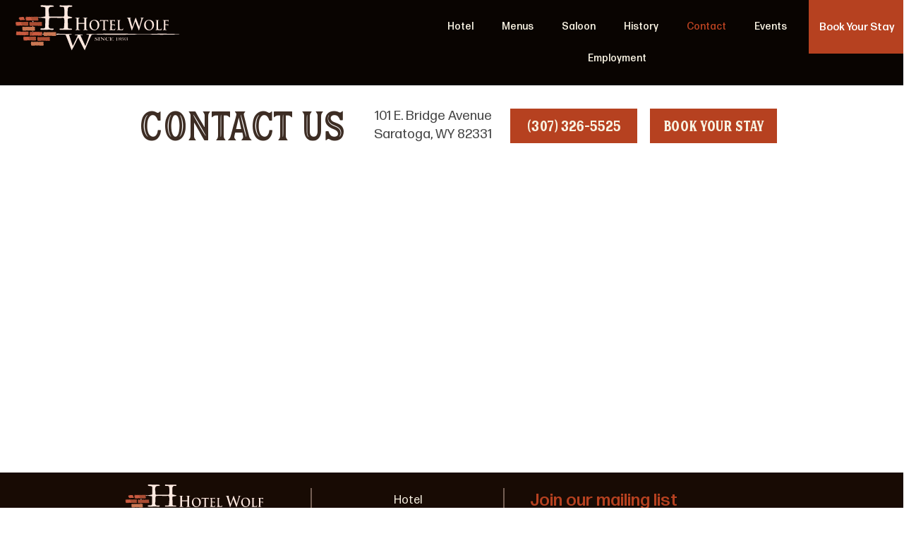

--- FILE ---
content_type: text/html; charset=UTF-8
request_url: https://www.wolfhotel.com/contact
body_size: 181112
content:
<!DOCTYPE html>
<html lang="en">
<head>
  
  <meta charset='utf-8'>
  <meta name="viewport" content="width=device-width, initial-scale=1" id="wixDesktopViewport" />
  <meta http-equiv="X-UA-Compatible" content="IE=edge">
  <meta name="generator" content="Wix.com Website Builder"/>

  <link rel="icon" sizes="192x192" href="https://static.wixstatic.com/media/460d21_c97b58de807441e99fc1024e36370519%7Emv2.png/v1/fill/w_192%2Ch_192%2Clg_1%2Cusm_0.66_1.00_0.01/460d21_c97b58de807441e99fc1024e36370519%7Emv2.png" type="image/png"/>
  <link rel="shortcut icon" href="https://static.wixstatic.com/media/460d21_c97b58de807441e99fc1024e36370519%7Emv2.png/v1/fill/w_32%2Ch_32%2Clg_1%2Cusm_0.66_1.00_0.01/460d21_c97b58de807441e99fc1024e36370519%7Emv2.png" type="image/png"/>
  <link rel="apple-touch-icon" href="https://static.wixstatic.com/media/460d21_c97b58de807441e99fc1024e36370519%7Emv2.png/v1/fill/w_180%2Ch_180%2Clg_1%2Cusm_0.66_1.00_0.01/460d21_c97b58de807441e99fc1024e36370519%7Emv2.png" type="image/png"/>

  <!-- Safari Pinned Tab Icon -->
  <!-- <link rel="mask-icon" href="https://static.wixstatic.com/media/460d21_c97b58de807441e99fc1024e36370519%7Emv2.png/v1/fill/w_32%2Ch_32%2Clg_1%2Cusm_0.66_1.00_0.01/460d21_c97b58de807441e99fc1024e36370519%7Emv2.png"> -->

  <!-- Original trials -->
  


  <!-- Segmenter Polyfill -->
  <script>
    if (!window.Intl || !window.Intl.Segmenter) {
      (function() {
        var script = document.createElement('script');
        script.src = 'https://static.parastorage.com/unpkg/@formatjs/intl-segmenter@11.7.10/polyfill.iife.js';
        document.head.appendChild(script);
      })();
    }
  </script>

  <!-- Legacy Polyfills -->
  <script nomodule="" src="https://static.parastorage.com/unpkg/core-js-bundle@3.2.1/minified.js"></script>
  <script nomodule="" src="https://static.parastorage.com/unpkg/focus-within-polyfill@5.0.9/dist/focus-within-polyfill.js"></script>

  <!-- Performance API Polyfills -->
  <script>
  (function () {
    var noop = function noop() {};
    if ("performance" in window === false) {
      window.performance = {};
    }
    window.performance.mark = performance.mark || noop;
    window.performance.measure = performance.measure || noop;
    if ("now" in window.performance === false) {
      var nowOffset = Date.now();
      if (performance.timing && performance.timing.navigationStart) {
        nowOffset = performance.timing.navigationStart;
      }
      window.performance.now = function now() {
        return Date.now() - nowOffset;
      };
    }
  })();
  </script>

  <!-- Globals Definitions -->
  <script>
    (function () {
      var now = Date.now()
      window.initialTimestamps = {
        initialTimestamp: now,
        initialRequestTimestamp: Math.round(performance.timeOrigin ? performance.timeOrigin : now - performance.now())
      }

      window.thunderboltTag = "libs-releases-GA-local"
      window.thunderboltVersion = "1.16780.0"
    })();
  </script>

  <!-- Essential Viewer Model -->
  <script type="application/json" id="wix-essential-viewer-model">{"fleetConfig":{"fleetName":"wix-thunderbolt","type":"GA","code":0},"mode":{"qa":false,"enableTestApi":false,"debug":false,"ssrIndicator":false,"ssrOnly":false,"siteAssetsFallback":"enable","versionIndicator":false},"componentsLibrariesTopology":[{"artifactId":"editor-elements","namespace":"wixui","url":"https:\/\/static.parastorage.com\/services\/editor-elements\/1.14853.0"},{"artifactId":"editor-elements","namespace":"dsgnsys","url":"https:\/\/static.parastorage.com\/services\/editor-elements\/1.14853.0"}],"siteFeaturesConfigs":{"sessionManager":{"isRunningInDifferentSiteContext":false}},"language":{"userLanguage":"en"},"siteAssets":{"clientTopology":{"mediaRootUrl":"https:\/\/static.wixstatic.com","staticMediaUrl":"https:\/\/static.wixstatic.com\/media","moduleRepoUrl":"https:\/\/static.parastorage.com\/unpkg","fileRepoUrl":"https:\/\/static.parastorage.com\/services","viewerAppsUrl":"https:\/\/viewer-apps.parastorage.com","viewerAssetsUrl":"https:\/\/viewer-assets.parastorage.com","siteAssetsUrl":"https:\/\/siteassets.parastorage.com","pageJsonServerUrls":["https:\/\/pages.parastorage.com","https:\/\/staticorigin.wixstatic.com","https:\/\/www.wolfhotel.com","https:\/\/fallback.wix.com\/wix-html-editor-pages-webapp\/page"],"pathOfTBModulesInFileRepoForFallback":"wix-thunderbolt\/dist\/"}},"siteFeatures":["accessibility","appMonitoring","assetsLoader","businessLogger","captcha","clickHandlerRegistrar","commonConfig","componentsLoader","componentsRegistry","consentPolicy","contentReflow","cyclicTabbing","domSelectors","domStore","dynamicPages","environmentWixCodeSdk","environment","lightbox","locationWixCodeSdk","mpaNavigation","navigationManager","navigationPhases","ooi","pages","panorama","protectedPages","renderer","reporter","routerFetch","router","scrollRestoration","seoWixCodeSdk","seo","sessionManager","siteMembersWixCodeSdk","siteMembers","siteScrollBlocker","siteWixCodeSdk","speculationRules","ssrCache","stores","structureApi","thunderboltInitializer","tpaCommons","translations","usedPlatformApis","warmupData","windowMessageRegistrar","windowWixCodeSdk","wixCustomElementComponent","wixEmbedsApi","componentsReact","platform"],"site":{"externalBaseUrl":"https:\/\/www.wolfhotel.com","isSEO":false},"media":{"staticMediaUrl":"https:\/\/static.wixstatic.com\/media","mediaRootUrl":"https:\/\/static.wixstatic.com\/","staticVideoUrl":"https:\/\/video.wixstatic.com\/"},"requestUrl":"https:\/\/www.wolfhotel.com\/contact","rollout":{"siteAssetsVersionsRollout":false,"isDACRollout":0,"isTBRollout":false},"commonConfig":{"brand":"wix","host":"VIEWER","bsi":"","consentPolicy":{},"consentPolicyHeader":{},"siteRevision":"142","renderingFlow":"NONE","language":"en","locale":"en-us"},"interactionSampleRatio":0.01,"accessTokensUrl":"https:\/\/www.wolfhotel.com\/_api\/v1\/access-tokens","isExcludedFromSecurityExperiments":false,"experiments":{"specs.thunderbolt.hardenFetchAndXHR":true,"specs.thunderbolt.securityExperiments":true,"specs.thunderbolt.browserCacheReload":true,"specs.thunderbolt.removeDynamicModelTopology":true}}</script>
  <script>window.viewerModel = JSON.parse(document.getElementById('wix-essential-viewer-model').textContent)</script>

  <script>
    window.commonConfig = viewerModel.commonConfig
  </script>

  
  <!-- BEGIN handleAccessTokens bundle -->

  <script data-url="https://static.parastorage.com/services/wix-thunderbolt/dist/handleAccessTokens.inline.4f2f9a53.bundle.min.js">(()=>{"use strict";function e(e){let{context:o,property:r,value:n,enumerable:i=!0}=e,c=e.get,l=e.set;if(!r||void 0===n&&!c&&!l)return new Error("property and value are required");let a=o||globalThis,s=a?.[r],u={};if(void 0!==n)u.value=n;else{if(c){let e=t(c);e&&(u.get=e)}if(l){let e=t(l);e&&(u.set=e)}}let p={...u,enumerable:i||!1,configurable:!1};void 0!==n&&(p.writable=!1);try{Object.defineProperty(a,r,p)}catch(e){return e instanceof TypeError?s:e}return s}function t(e,t){return"function"==typeof e?e:!0===e?.async&&"function"==typeof e.func?t?async function(t){return e.func(t)}:async function(){return e.func()}:"function"==typeof e?.func?e.func:void 0}try{e({property:"strictDefine",value:e})}catch{}try{e({property:"defineStrictObject",value:r})}catch{}try{e({property:"defineStrictMethod",value:n})}catch{}var o=["toString","toLocaleString","valueOf","constructor","prototype"];function r(t){let{context:n,property:c,propertiesToExclude:l=[],skipPrototype:a=!1,hardenPrototypePropertiesToExclude:s=[]}=t;if(!c)return new Error("property is required");let u=(n||globalThis)[c],p={},f=i(n,c);u&&("object"==typeof u||"function"==typeof u)&&Reflect.ownKeys(u).forEach(t=>{if(!l.includes(t)&&!o.includes(t)){let o=i(u,t);if(o&&(o.writable||o.configurable)){let{value:r,get:n,set:i,enumerable:c=!1}=o,l={};void 0!==r?l.value=r:n?l.get=n:i&&(l.set=i);try{let o=e({context:u,property:t,...l,enumerable:c});p[t]=o}catch(e){if(!(e instanceof TypeError))throw e;try{p[t]=o.value||o.get||o.set}catch{}}}}});let d={originalObject:u,originalProperties:p};if(!a&&void 0!==u?.prototype){let e=r({context:u,property:"prototype",propertiesToExclude:s,skipPrototype:!0});e instanceof Error||(d.originalPrototype=e?.originalObject,d.originalPrototypeProperties=e?.originalProperties)}return e({context:n,property:c,value:u,enumerable:f?.enumerable}),d}function n(t,o){let r=(o||globalThis)[t],n=i(o||globalThis,t);return r&&n&&(n.writable||n.configurable)?(Object.freeze(r),e({context:globalThis,property:t,value:r})):r}function i(e,t){if(e&&t)try{return Reflect.getOwnPropertyDescriptor(e,t)}catch{return}}function c(e){if("string"!=typeof e)return e;try{return decodeURIComponent(e).toLowerCase().trim()}catch{return e.toLowerCase().trim()}}function l(e,t){let o="";if("string"==typeof e)o=e.split("=")[0]?.trim()||"";else{if(!e||"string"!=typeof e.name)return!1;o=e.name}return t.has(c(o)||"")}function a(e,t){let o;return o="string"==typeof e?e.split(";").map(e=>e.trim()).filter(e=>e.length>0):e||[],o.filter(e=>!l(e,t))}var s=null;function u(){return null===s&&(s=typeof Document>"u"?void 0:Object.getOwnPropertyDescriptor(Document.prototype,"cookie")),s}function p(t,o){if(!globalThis?.cookieStore)return;let r=globalThis.cookieStore.get.bind(globalThis.cookieStore),n=globalThis.cookieStore.getAll.bind(globalThis.cookieStore),i=globalThis.cookieStore.set.bind(globalThis.cookieStore),c=globalThis.cookieStore.delete.bind(globalThis.cookieStore);return e({context:globalThis.CookieStore.prototype,property:"get",value:async function(e){return l(("string"==typeof e?e:e.name)||"",t)?null:r.call(this,e)},enumerable:!0}),e({context:globalThis.CookieStore.prototype,property:"getAll",value:async function(){return a(await n.apply(this,Array.from(arguments)),t)},enumerable:!0}),e({context:globalThis.CookieStore.prototype,property:"set",value:async function(){let e=Array.from(arguments);if(!l(1===e.length?e[0].name:e[0],t))return i.apply(this,e);o&&console.warn(o)},enumerable:!0}),e({context:globalThis.CookieStore.prototype,property:"delete",value:async function(){let e=Array.from(arguments);if(!l(1===e.length?e[0].name:e[0],t))return c.apply(this,e)},enumerable:!0}),e({context:globalThis.cookieStore,property:"prototype",value:globalThis.CookieStore.prototype,enumerable:!1}),e({context:globalThis,property:"cookieStore",value:globalThis.cookieStore,enumerable:!0}),{get:r,getAll:n,set:i,delete:c}}var f=["TextEncoder","TextDecoder","XMLHttpRequestEventTarget","EventTarget","URL","JSON","Reflect","Object","Array","Map","Set","WeakMap","WeakSet","Promise","Symbol","Error"],d=["addEventListener","removeEventListener","dispatchEvent","encodeURI","encodeURIComponent","decodeURI","decodeURIComponent"];const y=(e,t)=>{try{const o=t?t.get.call(document):document.cookie;return o.split(";").map(e=>e.trim()).filter(t=>t?.startsWith(e))[0]?.split("=")[1]}catch(e){return""}},g=(e="",t="",o="/")=>`${e}=; ${t?`domain=${t};`:""} max-age=0; path=${o}; expires=Thu, 01 Jan 1970 00:00:01 GMT`;function m(){(function(){if("undefined"!=typeof window){const e=performance.getEntriesByType("navigation")[0];return"back_forward"===(e?.type||"")}return!1})()&&function(){const{counter:e}=function(){const e=b("getItem");if(e){const[t,o]=e.split("-"),r=o?parseInt(o,10):0;if(r>=3){const e=t?Number(t):0;if(Date.now()-e>6e4)return{counter:0}}return{counter:r}}return{counter:0}}();e<3?(!function(e=1){b("setItem",`${Date.now()}-${e}`)}(e+1),window.location.reload()):console.error("ATS: Max reload attempts reached")}()}function b(e,t){try{return sessionStorage[e]("reload",t||"")}catch(e){console.error("ATS: Error calling sessionStorage:",e)}}const h="client-session-bind",v="sec-fetch-unsupported",{experiments:w}=window.viewerModel,T=[h,"client-binding",v,"svSession","smSession","server-session-bind","wixSession2","wixSession3"].map(e=>e.toLowerCase()),{cookie:S}=function(t,o){let r=new Set(t);return e({context:document,property:"cookie",set:{func:e=>function(e,t,o,r){let n=u(),i=c(t.split(";")[0]||"")||"";[...o].every(e=>!i.startsWith(e.toLowerCase()))&&n?.set?n.set.call(e,t):r&&console.warn(r)}(document,e,r,o)},get:{func:()=>function(e,t){let o=u();if(!o?.get)throw new Error("Cookie descriptor or getter not available");return a(o.get.call(e),t).join("; ")}(document,r)},enumerable:!0}),{cookieStore:p(r,o),cookie:u()}}(T),k="tbReady",x="security_overrideGlobals",{experiments:E,siteFeaturesConfigs:C,accessTokensUrl:P}=window.viewerModel,R=P,M={},O=(()=>{const e=y(h,S);if(w["specs.thunderbolt.browserCacheReload"]){y(v,S)||e?b("removeItem"):m()}return(()=>{const e=g(h),t=g(h,location.hostname);S.set.call(document,e),S.set.call(document,t)})(),e})();O&&(M["client-binding"]=O);const D=fetch;addEventListener(k,function e(t){const{logger:o}=t.detail;try{window.tb.init({fetch:D,fetchHeaders:M})}catch(e){const t=new Error("TB003");o.meter(`${x}_${t.message}`,{paramsOverrides:{errorType:x,eventString:t.message}}),window?.viewerModel?.mode.debug&&console.error(e)}finally{removeEventListener(k,e)}}),E["specs.thunderbolt.hardenFetchAndXHR"]||(window.fetchDynamicModel=()=>C.sessionManager.isRunningInDifferentSiteContext?Promise.resolve({}):fetch(R,{credentials:"same-origin",headers:M}).then(function(e){if(!e.ok)throw new Error(`[${e.status}]${e.statusText}`);return e.json()}),window.dynamicModelPromise=window.fetchDynamicModel())})();
//# sourceMappingURL=https://static.parastorage.com/services/wix-thunderbolt/dist/handleAccessTokens.inline.4f2f9a53.bundle.min.js.map</script>

<!-- END handleAccessTokens bundle -->

<!-- BEGIN overrideGlobals bundle -->

<script data-url="https://static.parastorage.com/services/wix-thunderbolt/dist/overrideGlobals.inline.ec13bfcf.bundle.min.js">(()=>{"use strict";function e(e){let{context:r,property:o,value:n,enumerable:i=!0}=e,c=e.get,a=e.set;if(!o||void 0===n&&!c&&!a)return new Error("property and value are required");let l=r||globalThis,u=l?.[o],s={};if(void 0!==n)s.value=n;else{if(c){let e=t(c);e&&(s.get=e)}if(a){let e=t(a);e&&(s.set=e)}}let p={...s,enumerable:i||!1,configurable:!1};void 0!==n&&(p.writable=!1);try{Object.defineProperty(l,o,p)}catch(e){return e instanceof TypeError?u:e}return u}function t(e,t){return"function"==typeof e?e:!0===e?.async&&"function"==typeof e.func?t?async function(t){return e.func(t)}:async function(){return e.func()}:"function"==typeof e?.func?e.func:void 0}try{e({property:"strictDefine",value:e})}catch{}try{e({property:"defineStrictObject",value:o})}catch{}try{e({property:"defineStrictMethod",value:n})}catch{}var r=["toString","toLocaleString","valueOf","constructor","prototype"];function o(t){let{context:n,property:c,propertiesToExclude:a=[],skipPrototype:l=!1,hardenPrototypePropertiesToExclude:u=[]}=t;if(!c)return new Error("property is required");let s=(n||globalThis)[c],p={},f=i(n,c);s&&("object"==typeof s||"function"==typeof s)&&Reflect.ownKeys(s).forEach(t=>{if(!a.includes(t)&&!r.includes(t)){let r=i(s,t);if(r&&(r.writable||r.configurable)){let{value:o,get:n,set:i,enumerable:c=!1}=r,a={};void 0!==o?a.value=o:n?a.get=n:i&&(a.set=i);try{let r=e({context:s,property:t,...a,enumerable:c});p[t]=r}catch(e){if(!(e instanceof TypeError))throw e;try{p[t]=r.value||r.get||r.set}catch{}}}}});let d={originalObject:s,originalProperties:p};if(!l&&void 0!==s?.prototype){let e=o({context:s,property:"prototype",propertiesToExclude:u,skipPrototype:!0});e instanceof Error||(d.originalPrototype=e?.originalObject,d.originalPrototypeProperties=e?.originalProperties)}return e({context:n,property:c,value:s,enumerable:f?.enumerable}),d}function n(t,r){let o=(r||globalThis)[t],n=i(r||globalThis,t);return o&&n&&(n.writable||n.configurable)?(Object.freeze(o),e({context:globalThis,property:t,value:o})):o}function i(e,t){if(e&&t)try{return Reflect.getOwnPropertyDescriptor(e,t)}catch{return}}function c(e){if("string"!=typeof e)return e;try{return decodeURIComponent(e).toLowerCase().trim()}catch{return e.toLowerCase().trim()}}function a(e,t){return e instanceof Headers?e.forEach((r,o)=>{l(o,t)||e.delete(o)}):Object.keys(e).forEach(r=>{l(r,t)||delete e[r]}),e}function l(e,t){return!t.has(c(e)||"")}function u(e,t){let r=!0,o=function(e){let t,r;if(globalThis.Request&&e instanceof Request)t=e.url;else{if("function"!=typeof e?.toString)throw new Error("Unsupported type for url");t=e.toString()}try{return new URL(t).pathname}catch{return r=t.replace(/#.+/gi,"").split("?").shift(),r.startsWith("/")?r:`/${r}`}}(e),n=c(o);return n&&t.some(e=>n.includes(e))&&(r=!1),r}function s(t,r,o){let n=fetch,i=XMLHttpRequest,c=new Set(r);function s(){let e=new i,r=e.open,n=e.setRequestHeader;return e.open=function(){let n=Array.from(arguments),i=n[1];if(n.length<2||u(i,t))return r.apply(e,n);throw new Error(o||`Request not allowed for path ${i}`)},e.setRequestHeader=function(t,r){l(decodeURIComponent(t),c)&&n.call(e,t,r)},e}return e({property:"fetch",value:function(){let e=function(e,t){return globalThis.Request&&e[0]instanceof Request&&e[0]?.headers?a(e[0].headers,t):e[1]?.headers&&a(e[1].headers,t),e}(arguments,c);return u(arguments[0],t)?n.apply(globalThis,Array.from(e)):new Promise((e,t)=>{t(new Error(o||`Request not allowed for path ${arguments[0]}`))})},enumerable:!0}),e({property:"XMLHttpRequest",value:s,enumerable:!0}),Object.keys(i).forEach(e=>{s[e]=i[e]}),{fetch:n,XMLHttpRequest:i}}var p=["TextEncoder","TextDecoder","XMLHttpRequestEventTarget","EventTarget","URL","JSON","Reflect","Object","Array","Map","Set","WeakMap","WeakSet","Promise","Symbol","Error"],f=["addEventListener","removeEventListener","dispatchEvent","encodeURI","encodeURIComponent","decodeURI","decodeURIComponent"];const d=function(){let t=globalThis.open,r=document.open;function o(e,r,o){let n="string"!=typeof e,i=t.call(window,e,r,o);return n||e&&function(e){return e.startsWith("//")&&/(?:[a-z0-9](?:[a-z0-9-]{0,61}[a-z0-9])?\.)+[a-z0-9][a-z0-9-]{0,61}[a-z0-9]/g.test(`${location.protocol}:${e}`)&&(e=`${location.protocol}${e}`),!e.startsWith("http")||new URL(e).hostname===location.hostname}(e)?{}:i}return e({property:"open",value:o,context:globalThis,enumerable:!0}),e({property:"open",value:function(e,t,n){return e?o(e,t,n):r.call(document,e||"",t||"",n||"")},context:document,enumerable:!0}),{open:t,documentOpen:r}},y=function(){let t=document.createElement,r=Element.prototype.setAttribute,o=Element.prototype.setAttributeNS;return e({property:"createElement",context:document,value:function(n,i){let a=t.call(document,n,i);if("iframe"===c(n)){e({property:"srcdoc",context:a,get:()=>"",set:()=>{console.warn("`srcdoc` is not allowed in iframe elements.")}});let t=function(e,t){"srcdoc"!==e.toLowerCase()?r.call(a,e,t):console.warn("`srcdoc` attribute is not allowed to be set.")},n=function(e,t,r){"srcdoc"!==t.toLowerCase()?o.call(a,e,t,r):console.warn("`srcdoc` attribute is not allowed to be set.")};a.setAttribute=t,a.setAttributeNS=n}return a},enumerable:!0}),{createElement:t,setAttribute:r,setAttributeNS:o}},m=["client-binding"],b=["/_api/v1/access-tokens","/_api/v2/dynamicmodel","/_api/one-app-session-web/v3/businesses"],h=function(){let t=setTimeout,r=setInterval;return o("setTimeout",0,globalThis),o("setInterval",0,globalThis),{setTimeout:t,setInterval:r};function o(t,r,o){let n=o||globalThis,i=n[t];if(!i||"function"!=typeof i)throw new Error(`Function ${t} not found or is not a function`);e({property:t,value:function(){let e=Array.from(arguments);if("string"!=typeof e[r])return i.apply(n,e);console.warn(`Calling ${t} with a String Argument at index ${r} is not allowed`)},context:o,enumerable:!0})}},v=function(){if(navigator&&"serviceWorker"in navigator){let t=navigator.serviceWorker.register;return e({context:navigator.serviceWorker,property:"register",value:function(){console.log("Service worker registration is not allowed")},enumerable:!0}),{register:t}}return{}};performance.mark("overrideGlobals started");const{isExcludedFromSecurityExperiments:g,experiments:w}=window.viewerModel,E=!g&&w["specs.thunderbolt.securityExperiments"];try{d(),E&&y(),w["specs.thunderbolt.hardenFetchAndXHR"]&&E&&s(b,m),v(),(e=>{let t=[],r=[];r=r.concat(["TextEncoder","TextDecoder"]),e&&(r=r.concat(["XMLHttpRequestEventTarget","EventTarget"])),r=r.concat(["URL","JSON"]),e&&(t=t.concat(["addEventListener","removeEventListener"])),t=t.concat(["encodeURI","encodeURIComponent","decodeURI","decodeURIComponent"]),r=r.concat(["String","Number"]),e&&r.push("Object"),r=r.concat(["Reflect"]),t.forEach(e=>{n(e),["addEventListener","removeEventListener"].includes(e)&&n(e,document)}),r.forEach(e=>{o({property:e})})})(E),E&&h()}catch(e){window?.viewerModel?.mode.debug&&console.error(e);const t=new Error("TB006");window.fedops?.reportError(t,"security_overrideGlobals"),window.Sentry?window.Sentry.captureException(t):globalThis.defineStrictProperty("sentryBuffer",[t],window,!1)}performance.mark("overrideGlobals ended")})();
//# sourceMappingURL=https://static.parastorage.com/services/wix-thunderbolt/dist/overrideGlobals.inline.ec13bfcf.bundle.min.js.map</script>

<!-- END overrideGlobals bundle -->


  
  <script>
    window.commonConfig = viewerModel.commonConfig

	
  </script>

  <!-- Initial CSS -->
  <style data-url="https://static.parastorage.com/services/wix-thunderbolt/dist/main.347af09f.min.css">@keyframes slide-horizontal-new{0%{transform:translateX(100%)}}@keyframes slide-horizontal-old{80%{opacity:1}to{opacity:0;transform:translateX(-100%)}}@keyframes slide-vertical-new{0%{transform:translateY(-100%)}}@keyframes slide-vertical-old{80%{opacity:1}to{opacity:0;transform:translateY(100%)}}@keyframes out-in-new{0%{opacity:0}}@keyframes out-in-old{to{opacity:0}}:root:active-view-transition{view-transition-name:none}::view-transition{pointer-events:none}:root:active-view-transition::view-transition-new(page-group),:root:active-view-transition::view-transition-old(page-group){animation-duration:.6s;cursor:wait;pointer-events:all}:root:active-view-transition-type(SlideHorizontal)::view-transition-old(page-group){animation:slide-horizontal-old .6s cubic-bezier(.83,0,.17,1) forwards;mix-blend-mode:normal}:root:active-view-transition-type(SlideHorizontal)::view-transition-new(page-group){animation:slide-horizontal-new .6s cubic-bezier(.83,0,.17,1) backwards;mix-blend-mode:normal}:root:active-view-transition-type(SlideVertical)::view-transition-old(page-group){animation:slide-vertical-old .6s cubic-bezier(.83,0,.17,1) forwards;mix-blend-mode:normal}:root:active-view-transition-type(SlideVertical)::view-transition-new(page-group){animation:slide-vertical-new .6s cubic-bezier(.83,0,.17,1) backwards;mix-blend-mode:normal}:root:active-view-transition-type(OutIn)::view-transition-old(page-group){animation:out-in-old .35s cubic-bezier(.22,1,.36,1) forwards}:root:active-view-transition-type(OutIn)::view-transition-new(page-group){animation:out-in-new .35s cubic-bezier(.64,0,.78,0) .35s backwards}@media(prefers-reduced-motion:reduce){::view-transition-group(*),::view-transition-new(*),::view-transition-old(*){animation:none!important}}body,html{background:transparent;border:0;margin:0;outline:0;padding:0;vertical-align:baseline}body{--scrollbar-width:0px;font-family:Arial,Helvetica,sans-serif;font-size:10px}body,html{height:100%}body{overflow-x:auto;overflow-y:scroll}body:not(.responsive) #site-root{min-width:var(--site-width);width:100%}body:not([data-js-loaded]) [data-hide-prejs]{visibility:hidden}interact-element{display:contents}#SITE_CONTAINER{position:relative}:root{--one-unit:1vw;--section-max-width:9999px;--spx-stopper-max:9999px;--spx-stopper-min:0px;--browser-zoom:1}@supports(-webkit-appearance:none) and (stroke-color:transparent){:root{--safari-sticky-fix:opacity;--experimental-safari-sticky-fix:translateZ(0)}}@supports(container-type:inline-size){:root{--one-unit:1cqw}}[id^=oldHoverBox-]{mix-blend-mode:plus-lighter;transition:opacity .5s ease,visibility .5s ease}[data-mesh-id$=inlineContent-gridContainer]:has(>[id^=oldHoverBox-]){isolation:isolate}</style>
<style data-url="https://static.parastorage.com/services/wix-thunderbolt/dist/main.renderer.9cb0985f.min.css">a,abbr,acronym,address,applet,b,big,blockquote,button,caption,center,cite,code,dd,del,dfn,div,dl,dt,em,fieldset,font,footer,form,h1,h2,h3,h4,h5,h6,header,i,iframe,img,ins,kbd,label,legend,li,nav,object,ol,p,pre,q,s,samp,section,small,span,strike,strong,sub,sup,table,tbody,td,tfoot,th,thead,title,tr,tt,u,ul,var{background:transparent;border:0;margin:0;outline:0;padding:0;vertical-align:baseline}input,select,textarea{box-sizing:border-box;font-family:Helvetica,Arial,sans-serif}ol,ul{list-style:none}blockquote,q{quotes:none}ins{text-decoration:none}del{text-decoration:line-through}table{border-collapse:collapse;border-spacing:0}a{cursor:pointer;text-decoration:none}.testStyles{overflow-y:hidden}.reset-button{-webkit-appearance:none;background:none;border:0;color:inherit;font:inherit;line-height:normal;outline:0;overflow:visible;padding:0;-webkit-user-select:none;-moz-user-select:none;-ms-user-select:none}:focus{outline:none}body.device-mobile-optimized:not(.disable-site-overflow){overflow-x:hidden;overflow-y:scroll}body.device-mobile-optimized:not(.responsive) #SITE_CONTAINER{margin-left:auto;margin-right:auto;overflow-x:visible;position:relative;width:320px}body.device-mobile-optimized:not(.responsive):not(.blockSiteScrolling) #SITE_CONTAINER{margin-top:0}body.device-mobile-optimized>*{max-width:100%!important}body.device-mobile-optimized #site-root{overflow-x:hidden;overflow-y:hidden}@supports(overflow:clip){body.device-mobile-optimized #site-root{overflow-x:clip;overflow-y:clip}}body.device-mobile-non-optimized #SITE_CONTAINER #site-root{overflow-x:clip;overflow-y:clip}body.device-mobile-non-optimized.fullScreenMode{background-color:#5f6360}body.device-mobile-non-optimized.fullScreenMode #MOBILE_ACTIONS_MENU,body.device-mobile-non-optimized.fullScreenMode #SITE_BACKGROUND,body.device-mobile-non-optimized.fullScreenMode #site-root,body.fullScreenMode #WIX_ADS{visibility:hidden}body.fullScreenMode{overflow-x:hidden!important;overflow-y:hidden!important}body.fullScreenMode.device-mobile-optimized #TINY_MENU{opacity:0;pointer-events:none}body.fullScreenMode-scrollable.device-mobile-optimized{overflow-x:hidden!important;overflow-y:auto!important}body.fullScreenMode-scrollable.device-mobile-optimized #masterPage,body.fullScreenMode-scrollable.device-mobile-optimized #site-root{overflow-x:hidden!important;overflow-y:hidden!important}body.fullScreenMode-scrollable.device-mobile-optimized #SITE_BACKGROUND,body.fullScreenMode-scrollable.device-mobile-optimized #masterPage{height:auto!important}body.fullScreenMode-scrollable.device-mobile-optimized #masterPage.mesh-layout{height:0!important}body.blockSiteScrolling,body.siteScrollingBlocked{position:fixed;width:100%}body.blockSiteScrolling #SITE_CONTAINER{margin-top:calc(var(--blocked-site-scroll-margin-top)*-1)}#site-root{margin:0 auto;min-height:100%;position:relative;top:var(--wix-ads-height)}#site-root img:not([src]){visibility:hidden}#site-root svg img:not([src]){visibility:visible}.auto-generated-link{color:inherit}#SCROLL_TO_BOTTOM,#SCROLL_TO_TOP{height:0}.has-click-trigger{cursor:pointer}.fullScreenOverlay{bottom:0;display:flex;justify-content:center;left:0;overflow-y:hidden;position:fixed;right:0;top:-60px;z-index:1005}.fullScreenOverlay>.fullScreenOverlayContent{bottom:0;left:0;margin:0 auto;overflow:hidden;position:absolute;right:0;top:60px;transform:translateZ(0)}[data-mesh-id$=centeredContent],[data-mesh-id$=form],[data-mesh-id$=inlineContent]{pointer-events:none;position:relative}[data-mesh-id$=-gridWrapper],[data-mesh-id$=-rotated-wrapper]{pointer-events:none}[data-mesh-id$=-gridContainer]>*,[data-mesh-id$=-rotated-wrapper]>*,[data-mesh-id$=inlineContent]>:not([data-mesh-id$=-gridContainer]){pointer-events:auto}.device-mobile-optimized #masterPage.mesh-layout #SOSP_CONTAINER_CUSTOM_ID{grid-area:2/1/3/2;-ms-grid-row:2;position:relative}#masterPage.mesh-layout{-ms-grid-rows:max-content max-content min-content max-content;-ms-grid-columns:100%;align-items:start;display:-ms-grid;display:grid;grid-template-columns:100%;grid-template-rows:max-content max-content min-content max-content;justify-content:stretch}#masterPage.mesh-layout #PAGES_CONTAINER,#masterPage.mesh-layout #SITE_FOOTER-placeholder,#masterPage.mesh-layout #SITE_FOOTER_WRAPPER,#masterPage.mesh-layout #SITE_HEADER-placeholder,#masterPage.mesh-layout #SITE_HEADER_WRAPPER,#masterPage.mesh-layout #SOSP_CONTAINER_CUSTOM_ID[data-state~=mobileView],#masterPage.mesh-layout #soapAfterPagesContainer,#masterPage.mesh-layout #soapBeforePagesContainer{-ms-grid-row-align:start;-ms-grid-column-align:start;-ms-grid-column:1}#masterPage.mesh-layout #SITE_HEADER-placeholder,#masterPage.mesh-layout #SITE_HEADER_WRAPPER{grid-area:1/1/2/2;-ms-grid-row:1}#masterPage.mesh-layout #PAGES_CONTAINER,#masterPage.mesh-layout #soapAfterPagesContainer,#masterPage.mesh-layout #soapBeforePagesContainer{grid-area:3/1/4/2;-ms-grid-row:3}#masterPage.mesh-layout #soapAfterPagesContainer,#masterPage.mesh-layout #soapBeforePagesContainer{width:100%}#masterPage.mesh-layout #PAGES_CONTAINER{align-self:stretch}#masterPage.mesh-layout main#PAGES_CONTAINER{display:block}#masterPage.mesh-layout #SITE_FOOTER-placeholder,#masterPage.mesh-layout #SITE_FOOTER_WRAPPER{grid-area:4/1/5/2;-ms-grid-row:4}#masterPage.mesh-layout #SITE_PAGES,#masterPage.mesh-layout [data-mesh-id=PAGES_CONTAINERcenteredContent],#masterPage.mesh-layout [data-mesh-id=PAGES_CONTAINERinlineContent]{height:100%}#masterPage.mesh-layout.desktop>*{width:100%}#masterPage.mesh-layout #PAGES_CONTAINER,#masterPage.mesh-layout #SITE_FOOTER,#masterPage.mesh-layout #SITE_FOOTER_WRAPPER,#masterPage.mesh-layout #SITE_HEADER,#masterPage.mesh-layout #SITE_HEADER_WRAPPER,#masterPage.mesh-layout #SITE_PAGES,#masterPage.mesh-layout #masterPageinlineContent{position:relative}#masterPage.mesh-layout #SITE_HEADER{grid-area:1/1/2/2}#masterPage.mesh-layout #SITE_FOOTER{grid-area:4/1/5/2}#masterPage.mesh-layout.overflow-x-clip #SITE_FOOTER,#masterPage.mesh-layout.overflow-x-clip #SITE_HEADER{overflow-x:clip}[data-z-counter]{z-index:0}[data-z-counter="0"]{z-index:auto}.wixSiteProperties{-webkit-font-smoothing:antialiased;-moz-osx-font-smoothing:grayscale}:root{--wst-button-color-fill-primary:rgb(var(--color_48));--wst-button-color-border-primary:rgb(var(--color_49));--wst-button-color-text-primary:rgb(var(--color_50));--wst-button-color-fill-primary-hover:rgb(var(--color_51));--wst-button-color-border-primary-hover:rgb(var(--color_52));--wst-button-color-text-primary-hover:rgb(var(--color_53));--wst-button-color-fill-primary-disabled:rgb(var(--color_54));--wst-button-color-border-primary-disabled:rgb(var(--color_55));--wst-button-color-text-primary-disabled:rgb(var(--color_56));--wst-button-color-fill-secondary:rgb(var(--color_57));--wst-button-color-border-secondary:rgb(var(--color_58));--wst-button-color-text-secondary:rgb(var(--color_59));--wst-button-color-fill-secondary-hover:rgb(var(--color_60));--wst-button-color-border-secondary-hover:rgb(var(--color_61));--wst-button-color-text-secondary-hover:rgb(var(--color_62));--wst-button-color-fill-secondary-disabled:rgb(var(--color_63));--wst-button-color-border-secondary-disabled:rgb(var(--color_64));--wst-button-color-text-secondary-disabled:rgb(var(--color_65));--wst-color-fill-base-1:rgb(var(--color_36));--wst-color-fill-base-2:rgb(var(--color_37));--wst-color-fill-base-shade-1:rgb(var(--color_38));--wst-color-fill-base-shade-2:rgb(var(--color_39));--wst-color-fill-base-shade-3:rgb(var(--color_40));--wst-color-fill-accent-1:rgb(var(--color_41));--wst-color-fill-accent-2:rgb(var(--color_42));--wst-color-fill-accent-3:rgb(var(--color_43));--wst-color-fill-accent-4:rgb(var(--color_44));--wst-color-fill-background-primary:rgb(var(--color_11));--wst-color-fill-background-secondary:rgb(var(--color_12));--wst-color-text-primary:rgb(var(--color_15));--wst-color-text-secondary:rgb(var(--color_14));--wst-color-action:rgb(var(--color_18));--wst-color-disabled:rgb(var(--color_39));--wst-color-title:rgb(var(--color_45));--wst-color-subtitle:rgb(var(--color_46));--wst-color-line:rgb(var(--color_47));--wst-font-style-h2:var(--font_2);--wst-font-style-h3:var(--font_3);--wst-font-style-h4:var(--font_4);--wst-font-style-h5:var(--font_5);--wst-font-style-h6:var(--font_6);--wst-font-style-body-large:var(--font_7);--wst-font-style-body-medium:var(--font_8);--wst-font-style-body-small:var(--font_9);--wst-font-style-body-x-small:var(--font_10);--wst-color-custom-1:rgb(var(--color_13));--wst-color-custom-2:rgb(var(--color_16));--wst-color-custom-3:rgb(var(--color_17));--wst-color-custom-4:rgb(var(--color_19));--wst-color-custom-5:rgb(var(--color_20));--wst-color-custom-6:rgb(var(--color_21));--wst-color-custom-7:rgb(var(--color_22));--wst-color-custom-8:rgb(var(--color_23));--wst-color-custom-9:rgb(var(--color_24));--wst-color-custom-10:rgb(var(--color_25));--wst-color-custom-11:rgb(var(--color_26));--wst-color-custom-12:rgb(var(--color_27));--wst-color-custom-13:rgb(var(--color_28));--wst-color-custom-14:rgb(var(--color_29));--wst-color-custom-15:rgb(var(--color_30));--wst-color-custom-16:rgb(var(--color_31));--wst-color-custom-17:rgb(var(--color_32));--wst-color-custom-18:rgb(var(--color_33));--wst-color-custom-19:rgb(var(--color_34));--wst-color-custom-20:rgb(var(--color_35))}.wix-presets-wrapper{display:contents}</style>

  <meta name="format-detection" content="telephone=no">
  <meta name="skype_toolbar" content="skype_toolbar_parser_compatible">
  
  

  

  
      <!--pageHtmlEmbeds.head start-->
      <script type="wix/htmlEmbeds" id="pageHtmlEmbeds.head start"></script>
    
      <script type="wix/htmlEmbeds" id="pageHtmlEmbeds.head end"></script>
      <!--pageHtmlEmbeds.head end-->
  

  <!-- head performance data start -->
  
  <!-- head performance data end -->
  

    


<meta http-equiv="X-Wix-Meta-Site-Id" content="3b1a929b-ee6b-4a22-9fc0-584372b0e197">
<meta http-equiv="X-Wix-Application-Instance-Id" content="8f0328ca-58b7-4e5e-9a02-4cab291781b2">

    <meta http-equiv="X-Wix-Published-Version" content="142"/>



    <meta http-equiv="etag" content="bug"/>

<!-- render-head end -->

<style data-href="https://static.parastorage.com/services/editor-elements-library/dist/thunderbolt/rb_wixui.thunderbolt_bootstrap.a1b00b19.min.css">.cwL6XW{cursor:pointer}.sNF2R0{opacity:0}.hLoBV3{transition:opacity var(--transition-duration) cubic-bezier(.37,0,.63,1)}.Rdf41z,.hLoBV3{opacity:1}.ftlZWo{transition:opacity var(--transition-duration) cubic-bezier(.37,0,.63,1)}.ATGlOr,.ftlZWo{opacity:0}.KQSXD0{transition:opacity var(--transition-duration) cubic-bezier(.64,0,.78,0)}.KQSXD0,.pagQKE{opacity:1}._6zG5H{opacity:0;transition:opacity var(--transition-duration) cubic-bezier(.22,1,.36,1)}.BB49uC{transform:translateX(100%)}.j9xE1V{transition:transform var(--transition-duration) cubic-bezier(.87,0,.13,1)}.ICs7Rs,.j9xE1V{transform:translateX(0)}.DxijZJ{transition:transform var(--transition-duration) cubic-bezier(.87,0,.13,1)}.B5kjYq,.DxijZJ{transform:translateX(-100%)}.cJijIV{transition:transform var(--transition-duration) cubic-bezier(.87,0,.13,1)}.cJijIV,.hOxaWM{transform:translateX(0)}.T9p3fN{transform:translateX(100%);transition:transform var(--transition-duration) cubic-bezier(.87,0,.13,1)}.qDxYJm{transform:translateY(100%)}.aA9V0P{transition:transform var(--transition-duration) cubic-bezier(.87,0,.13,1)}.YPXPAS,.aA9V0P{transform:translateY(0)}.Xf2zsA{transition:transform var(--transition-duration) cubic-bezier(.87,0,.13,1)}.Xf2zsA,.y7Kt7s{transform:translateY(-100%)}.EeUgMu{transition:transform var(--transition-duration) cubic-bezier(.87,0,.13,1)}.EeUgMu,.fdHrtm{transform:translateY(0)}.WIFaG4{transform:translateY(100%);transition:transform var(--transition-duration) cubic-bezier(.87,0,.13,1)}body:not(.responsive) .JsJXaX{overflow-x:clip}:root:active-view-transition .JsJXaX{view-transition-name:page-group}.AnQkDU{display:grid;grid-template-columns:1fr;grid-template-rows:1fr;height:100%}.AnQkDU>div{align-self:stretch!important;grid-area:1/1/2/2;justify-self:stretch!important}.StylableButton2545352419__root{-archetype:box;border:none;box-sizing:border-box;cursor:pointer;display:block;height:100%;min-height:10px;min-width:10px;padding:0;touch-action:manipulation;width:100%}.StylableButton2545352419__root[disabled]{pointer-events:none}.StylableButton2545352419__root:not(:hover):not([disabled]).StylableButton2545352419--hasBackgroundColor{background-color:var(--corvid-background-color)!important}.StylableButton2545352419__root:hover:not([disabled]).StylableButton2545352419--hasHoverBackgroundColor{background-color:var(--corvid-hover-background-color)!important}.StylableButton2545352419__root:not(:hover)[disabled].StylableButton2545352419--hasDisabledBackgroundColor{background-color:var(--corvid-disabled-background-color)!important}.StylableButton2545352419__root:not(:hover):not([disabled]).StylableButton2545352419--hasBorderColor{border-color:var(--corvid-border-color)!important}.StylableButton2545352419__root:hover:not([disabled]).StylableButton2545352419--hasHoverBorderColor{border-color:var(--corvid-hover-border-color)!important}.StylableButton2545352419__root:not(:hover)[disabled].StylableButton2545352419--hasDisabledBorderColor{border-color:var(--corvid-disabled-border-color)!important}.StylableButton2545352419__root.StylableButton2545352419--hasBorderRadius{border-radius:var(--corvid-border-radius)!important}.StylableButton2545352419__root.StylableButton2545352419--hasBorderWidth{border-width:var(--corvid-border-width)!important}.StylableButton2545352419__root:not(:hover):not([disabled]).StylableButton2545352419--hasColor,.StylableButton2545352419__root:not(:hover):not([disabled]).StylableButton2545352419--hasColor .StylableButton2545352419__label{color:var(--corvid-color)!important}.StylableButton2545352419__root:hover:not([disabled]).StylableButton2545352419--hasHoverColor,.StylableButton2545352419__root:hover:not([disabled]).StylableButton2545352419--hasHoverColor .StylableButton2545352419__label{color:var(--corvid-hover-color)!important}.StylableButton2545352419__root:not(:hover)[disabled].StylableButton2545352419--hasDisabledColor,.StylableButton2545352419__root:not(:hover)[disabled].StylableButton2545352419--hasDisabledColor .StylableButton2545352419__label{color:var(--corvid-disabled-color)!important}.StylableButton2545352419__link{-archetype:box;box-sizing:border-box;color:#000;text-decoration:none}.StylableButton2545352419__container{align-items:center;display:flex;flex-basis:auto;flex-direction:row;flex-grow:1;height:100%;justify-content:center;overflow:hidden;transition:all .2s ease,visibility 0s;width:100%}.StylableButton2545352419__label{-archetype:text;-controller-part-type:LayoutChildDisplayDropdown,LayoutFlexChildSpacing(first);max-width:100%;min-width:1.8em;overflow:hidden;text-align:center;text-overflow:ellipsis;transition:inherit;white-space:nowrap}.StylableButton2545352419__root.StylableButton2545352419--isMaxContent .StylableButton2545352419__label{text-overflow:unset}.StylableButton2545352419__root.StylableButton2545352419--isWrapText .StylableButton2545352419__label{min-width:10px;overflow-wrap:break-word;white-space:break-spaces;word-break:break-word}.StylableButton2545352419__icon{-archetype:icon;-controller-part-type:LayoutChildDisplayDropdown,LayoutFlexChildSpacing(last);flex-shrink:0;height:50px;min-width:1px;transition:inherit}.StylableButton2545352419__icon.StylableButton2545352419--override{display:block!important}.StylableButton2545352419__icon svg,.StylableButton2545352419__icon>span{display:flex;height:inherit;width:inherit}.StylableButton2545352419__root:not(:hover):not([disalbed]).StylableButton2545352419--hasIconColor .StylableButton2545352419__icon svg{fill:var(--corvid-icon-color)!important;stroke:var(--corvid-icon-color)!important}.StylableButton2545352419__root:hover:not([disabled]).StylableButton2545352419--hasHoverIconColor .StylableButton2545352419__icon svg{fill:var(--corvid-hover-icon-color)!important;stroke:var(--corvid-hover-icon-color)!important}.StylableButton2545352419__root:not(:hover)[disabled].StylableButton2545352419--hasDisabledIconColor .StylableButton2545352419__icon svg{fill:var(--corvid-disabled-icon-color)!important;stroke:var(--corvid-disabled-icon-color)!important}.aeyn4z{bottom:0;left:0;position:absolute;right:0;top:0}.qQrFOK{cursor:pointer}.VDJedC{-webkit-tap-highlight-color:rgba(0,0,0,0);fill:var(--corvid-fill-color,var(--fill));fill-opacity:var(--fill-opacity);stroke:var(--corvid-stroke-color,var(--stroke));stroke-opacity:var(--stroke-opacity);stroke-width:var(--stroke-width);filter:var(--drop-shadow,none);opacity:var(--opacity);transform:var(--flip)}.VDJedC,.VDJedC svg{bottom:0;left:0;position:absolute;right:0;top:0}.VDJedC svg{height:var(--svg-calculated-height,100%);margin:auto;padding:var(--svg-calculated-padding,0);width:var(--svg-calculated-width,100%)}.VDJedC svg:not([data-type=ugc]){overflow:visible}.l4CAhn *{vector-effect:non-scaling-stroke}.Z_l5lU{-webkit-text-size-adjust:100%;-moz-text-size-adjust:100%;text-size-adjust:100%}ol.font_100,ul.font_100{color:#080808;font-family:"Arial, Helvetica, sans-serif",serif;font-size:10px;font-style:normal;font-variant:normal;font-weight:400;letter-spacing:normal;line-height:normal;margin:0;text-decoration:none}ol.font_100 li,ul.font_100 li{margin-bottom:12px}ol.wix-list-text-align,ul.wix-list-text-align{list-style-position:inside}ol.wix-list-text-align h1,ol.wix-list-text-align h2,ol.wix-list-text-align h3,ol.wix-list-text-align h4,ol.wix-list-text-align h5,ol.wix-list-text-align h6,ol.wix-list-text-align p,ul.wix-list-text-align h1,ul.wix-list-text-align h2,ul.wix-list-text-align h3,ul.wix-list-text-align h4,ul.wix-list-text-align h5,ul.wix-list-text-align h6,ul.wix-list-text-align p{display:inline}.HQSswv{cursor:pointer}.yi6otz{clip:rect(0 0 0 0);border:0;height:1px;margin:-1px;overflow:hidden;padding:0;position:absolute;width:1px}.zQ9jDz [data-attr-richtext-marker=true]{display:block}.zQ9jDz [data-attr-richtext-marker=true] table{border-collapse:collapse;margin:15px 0;width:100%}.zQ9jDz [data-attr-richtext-marker=true] table td{padding:12px;position:relative}.zQ9jDz [data-attr-richtext-marker=true] table td:after{border-bottom:1px solid currentColor;border-left:1px solid currentColor;bottom:0;content:"";left:0;opacity:.2;position:absolute;right:0;top:0}.zQ9jDz [data-attr-richtext-marker=true] table tr td:last-child:after{border-right:1px solid currentColor}.zQ9jDz [data-attr-richtext-marker=true] table tr:first-child td:after{border-top:1px solid currentColor}@supports(-webkit-appearance:none) and (stroke-color:transparent){.qvSjx3>*>:first-child{vertical-align:top}}@supports(-webkit-touch-callout:none){.qvSjx3>*>:first-child{vertical-align:top}}.LkZBpT :is(p,h1,h2,h3,h4,h5,h6,ul,ol,span[data-attr-richtext-marker],blockquote,div) [class$=rich-text__text],.LkZBpT :is(p,h1,h2,h3,h4,h5,h6,ul,ol,span[data-attr-richtext-marker],blockquote,div)[class$=rich-text__text]{color:var(--corvid-color,currentColor)}.LkZBpT :is(p,h1,h2,h3,h4,h5,h6,ul,ol,span[data-attr-richtext-marker],blockquote,div) span[style*=color]{color:var(--corvid-color,currentColor)!important}.Kbom4H{direction:var(--text-direction);min-height:var(--min-height);min-width:var(--min-width)}.Kbom4H .upNqi2{word-wrap:break-word;height:100%;overflow-wrap:break-word;position:relative;width:100%}.Kbom4H .upNqi2 ul{list-style:disc inside}.Kbom4H .upNqi2 li{margin-bottom:12px}.MMl86N blockquote,.MMl86N div,.MMl86N h1,.MMl86N h2,.MMl86N h3,.MMl86N h4,.MMl86N h5,.MMl86N h6,.MMl86N p{letter-spacing:normal;line-height:normal}.gYHZuN{min-height:var(--min-height);min-width:var(--min-width)}.gYHZuN .upNqi2{word-wrap:break-word;height:100%;overflow-wrap:break-word;position:relative;width:100%}.gYHZuN .upNqi2 ol,.gYHZuN .upNqi2 ul{letter-spacing:normal;line-height:normal;margin-inline-start:.5em;padding-inline-start:1.3em}.gYHZuN .upNqi2 ul{list-style-type:disc}.gYHZuN .upNqi2 ol{list-style-type:decimal}.gYHZuN .upNqi2 ol ul,.gYHZuN .upNqi2 ul ul{line-height:normal;list-style-type:circle}.gYHZuN .upNqi2 ol ol ul,.gYHZuN .upNqi2 ol ul ul,.gYHZuN .upNqi2 ul ol ul,.gYHZuN .upNqi2 ul ul ul{line-height:normal;list-style-type:square}.gYHZuN .upNqi2 li{font-style:inherit;font-weight:inherit;letter-spacing:normal;line-height:inherit}.gYHZuN .upNqi2 h1,.gYHZuN .upNqi2 h2,.gYHZuN .upNqi2 h3,.gYHZuN .upNqi2 h4,.gYHZuN .upNqi2 h5,.gYHZuN .upNqi2 h6,.gYHZuN .upNqi2 p{letter-spacing:normal;line-height:normal;margin-block:0;margin:0}.gYHZuN .upNqi2 a{color:inherit}.MMl86N,.ku3DBC{word-wrap:break-word;direction:var(--text-direction);min-height:var(--min-height);min-width:var(--min-width);mix-blend-mode:var(--blendMode,normal);overflow-wrap:break-word;pointer-events:none;text-align:start;text-shadow:var(--textOutline,0 0 transparent),var(--textShadow,0 0 transparent);text-transform:var(--textTransform,"none")}.MMl86N>*,.ku3DBC>*{pointer-events:auto}.MMl86N li,.ku3DBC li{font-style:inherit;font-weight:inherit;letter-spacing:normal;line-height:inherit}.MMl86N ol,.MMl86N ul,.ku3DBC ol,.ku3DBC ul{letter-spacing:normal;line-height:normal;margin-inline-end:0;margin-inline-start:.5em}.MMl86N:not(.Vq6kJx) ol,.MMl86N:not(.Vq6kJx) ul,.ku3DBC:not(.Vq6kJx) ol,.ku3DBC:not(.Vq6kJx) ul{padding-inline-end:0;padding-inline-start:1.3em}.MMl86N ul,.ku3DBC ul{list-style-type:disc}.MMl86N ol,.ku3DBC ol{list-style-type:decimal}.MMl86N ol ul,.MMl86N ul ul,.ku3DBC ol ul,.ku3DBC ul ul{list-style-type:circle}.MMl86N ol ol ul,.MMl86N ol ul ul,.MMl86N ul ol ul,.MMl86N ul ul ul,.ku3DBC ol ol ul,.ku3DBC ol ul ul,.ku3DBC ul ol ul,.ku3DBC ul ul ul{list-style-type:square}.MMl86N blockquote,.MMl86N div,.MMl86N h1,.MMl86N h2,.MMl86N h3,.MMl86N h4,.MMl86N h5,.MMl86N h6,.MMl86N p,.ku3DBC blockquote,.ku3DBC div,.ku3DBC h1,.ku3DBC h2,.ku3DBC h3,.ku3DBC h4,.ku3DBC h5,.ku3DBC h6,.ku3DBC p{margin-block:0;margin:0}.MMl86N a,.ku3DBC a{color:inherit}.Vq6kJx li{margin-inline-end:0;margin-inline-start:1.3em}.Vd6aQZ{overflow:hidden;padding:0;pointer-events:none;white-space:nowrap}.mHZSwn{display:none}.lvxhkV{bottom:0;left:0;position:absolute;right:0;top:0;width:100%}.QJjwEo{transform:translateY(-100%);transition:.2s ease-in}.kdBXfh{transition:.2s}.MP52zt{opacity:0;transition:.2s ease-in}.MP52zt.Bhu9m5{z-index:-1!important}.LVP8Wf{opacity:1;transition:.2s}.VrZrC0{height:auto}.VrZrC0,.cKxVkc{position:relative;width:100%}:host(:not(.device-mobile-optimized)) .vlM3HR,body:not(.device-mobile-optimized) .vlM3HR{margin-left:calc((100% - var(--site-width))/2);width:var(--site-width)}.AT7o0U[data-focuscycled=active]{outline:1px solid transparent}.AT7o0U[data-focuscycled=active]:not(:focus-within){outline:2px solid transparent;transition:outline .01s ease}.AT7o0U .vlM3HR{bottom:0;left:0;position:absolute;right:0;top:0}.Tj01hh,.jhxvbR{display:block;height:100%;width:100%}.jhxvbR img{max-width:var(--wix-img-max-width,100%)}.jhxvbR[data-animate-blur] img{filter:blur(9px);transition:filter .8s ease-in}.jhxvbR[data-animate-blur] img[data-load-done]{filter:none}.WzbAF8{direction:var(--direction)}.WzbAF8 .mpGTIt .O6KwRn{display:var(--item-display);height:var(--item-size);margin-block:var(--item-margin-block);margin-inline:var(--item-margin-inline);width:var(--item-size)}.WzbAF8 .mpGTIt .O6KwRn:last-child{margin-block:0;margin-inline:0}.WzbAF8 .mpGTIt .O6KwRn .oRtuWN{display:block}.WzbAF8 .mpGTIt .O6KwRn .oRtuWN .YaS0jR{height:var(--item-size);width:var(--item-size)}.WzbAF8 .mpGTIt{height:100%;position:absolute;white-space:nowrap;width:100%}:host(.device-mobile-optimized) .WzbAF8 .mpGTIt,body.device-mobile-optimized .WzbAF8 .mpGTIt{white-space:normal}.big2ZD{display:grid;grid-template-columns:1fr;grid-template-rows:1fr;height:calc(100% - var(--wix-ads-height));left:0;margin-top:var(--wix-ads-height);position:fixed;top:0;width:100%}.SHHiV9,.big2ZD{pointer-events:none;z-index:var(--pinned-layer-in-container,var(--above-all-in-container))}</style>
<style data-href="https://static.parastorage.com/services/editor-elements-library/dist/thunderbolt/rb_wixui.thunderbolt[VerticalLine_ClassicVerticalSolidLine].f07c5db9.min.css">.SsY_2i .UGHfip{border-left:var(--lnw,3px) solid rgba(var(--brd,var(--color_15,color_15)),var(--alpha-brd,1));height:100%;width:100%}</style>
<style data-href="https://static.parastorage.com/services/editor-elements-library/dist/thunderbolt/rb_wixui.thunderbolt[VerticalMenu_VerticalMenuTextSkin].83720b9e.min.css">.VUs9VM{margin:0 10px;opacity:.6}.m48Yht{height:auto!important}.fIxawB{direction:var(--direction)}.Ur5Vmd{direction:var(--item-direction);justify-content:var(--menu-item-align,var(--text-align,flex-start))}.A47Z2B{direction:var(--sub-menu-item-direction);justify-content:var(--sub-menu-item-align,var(--text-align,flex-start))}.IOfTmr .Z7cwZn{height:100%;position:relative;width:100%}.IOfTmr .E_2Q_U{min-width:100%;position:absolute;visibility:hidden;z-index:999}.IOfTmr .E_2Q_U.uf9Zs0{left:calc(100% + var(--SKINS_submenuMargin, 8px) - var(--brw, 1px))}.IOfTmr .E_2Q_U.pYmDZK{right:calc(100% + var(--SKINS_submenuMargin, 8px) - var(--brw, 1px))}.IOfTmr .E_2Q_U.OSGBAh{bottom:0}.IOfTmr .E_2Q_U.F8Lkq5{top:0}.IOfTmr .E_2Q_U:before{content:" ";height:100%;left:var(--sub-menu-open-direction-left,0);margin-left:calc(-1*var(--SKINS_submenuMargin, 8px));margin-right:calc(-1*var(--SKINS_submenuMargin, 8px));position:absolute;right:var(--sub-menu-open-direction-right,auto);top:0;width:var(--SKINS_submenuMargin,8px)}.IOfTmr .YGlZMx{background-color:rgba(var(--bg,var(--color_11,color_11)),var(--alpha-bg,1));border:solid var(--brw,1px) rgba(var(--brd,var(--color_15,color_15)),var(--alpha-brd,1));border-radius:var(--rd,0);box-shadow:var(--shd,0 1px 4px rgba(0,0,0,.6));box-sizing:border-box;height:calc(var(--item-height, 50px) - var(--separator-height-adjusted, 0px));transition:var(--itemBGColorTrans,background-color .4s ease 0s)}.IOfTmr .YGlZMx.amuh9Z>.DzUZFw>.a50_l6{cursor:default}.IOfTmr .YGlZMx.lBccMF{background-color:rgba(var(--bgs,var(--color_15,color_15)),var(--alpha-bgs,1))}.IOfTmr .YGlZMx.lBccMF>.DzUZFw>.a50_l6{color:rgb(var(--txts,var(--color_13,color_13)))}.IOfTmr .YGlZMx.F95vTA>.E_2Q_U{visibility:visible}.IOfTmr .YGlZMx.F95vTA:not(.amuh9Z){background-color:rgba(var(--bgh,var(--color_15,color_15)),var(--alpha-bgh,1))}.IOfTmr .YGlZMx.F95vTA:not(.amuh9Z)>.DzUZFw>.a50_l6{color:rgb(var(--txth,var(--color_13,color_13)))}.IOfTmr .E_2Q_U .YGlZMx{background-color:rgba(var(--SKINS_bgSubmenu,var(--color_11,color_11)),var(--alpha-SKINS_bgSubmenu,1));border-radius:var(--SKINS_submenuBR,0)}.IOfTmr .a50_l6{align-items:center;box-sizing:border-box;color:rgb(var(--txt,var(--color_15,color_15)));cursor:pointer;display:flex;font:var(--fnt,var(--font_1));height:100%;padding-left:var(--textSpacing,10px);padding-right:var(--textSpacing,10px);position:relative;white-space:nowrap}.IOfTmr .a50_l6,.IOfTmr .a50_l6:after{background-color:transparent;width:100%}.IOfTmr .a50_l6:after{content:" ";height:var(--separator-height-adjusted,0);left:0;position:absolute;top:100%}.IOfTmr .Z7cwZn .YGlZMx .a50_l6{line-height:calc(var(--item-height, 50px) - var(--separator-height-adjusted, 0px))}.IOfTmr .E_2Q_U .a50_l6{font:var(--SKINS_fntSubmenu,var(--font_1))}.IOfTmr .MfQCD7{height:var(--separator-height-adjusted,0);min-height:0;width:100%}.GnyZJd{margin:0 10px;opacity:.6}.YaHjZs{height:auto!important}.jb6PvT .URb070{height:100%;position:relative;width:100%}.jb6PvT .p2XJ7g{background-color:rgba(var(--SKINS_bgSubmenu,var(--color_11,color_11)),var(--alpha-SKINS_bgSubmenu,1));box-shadow:var(--shd,0 1px 4px rgba(0,0,0,.6));min-width:100%;position:absolute;visibility:hidden;z-index:999}.jb6PvT .p2XJ7g.tJTVTj{left:calc(100% + var(--SKINS_submenuMargin, 8px))}.jb6PvT .p2XJ7g.MkkiDc{right:calc(100% + var(--SKINS_submenuMargin, 8px))}.jb6PvT .p2XJ7g.Hd6X5Y{bottom:0}.jb6PvT .p2XJ7g.prs6WW{top:0}.jb6PvT .p2XJ7g:before{content:" ";height:100%;left:var(--sub-menu-open-direction-left,0);margin-left:calc(-1*var(--SKINS_submenuMargin, 8px));margin-right:calc(-1*var(--SKINS_submenuMargin, 8px));position:absolute;right:var(--sub-menu-open-direction-right,auto);top:0;width:var(--SKINS_submenuMargin,8px)}.jb6PvT .IxULAm{height:var(--item-height,50px);transition:var(--itemBGColorTrans,background-color .4s ease 0s)}.jb6PvT .IxULAm.jvI0Ma>.SC2Ukt>.IkoBbi{cursor:default}.jb6PvT .IxULAm.B9LC4A>.SC2Ukt>.IkoBbi{color:rgb(var(--txts,var(--color_13,color_13)))}.jb6PvT .IxULAm.PyDAe0>.p2XJ7g{visibility:visible}.jb6PvT .IxULAm.PyDAe0:not(.jvI0Ma)>.SC2Ukt>.IkoBbi{color:rgb(var(--txth,var(--color_13,color_13)))}.jb6PvT .IkoBbi{align-items:center;box-sizing:border-box;color:rgb(var(--txt,var(--color_15,color_15)));cursor:pointer;display:flex;font:var(--fnt,var(--font_1));height:100%;line-height:var(--item-height,50px);padding-left:var(--textSpacing,10px);padding-right:var(--textSpacing,10px);position:relative;white-space:nowrap;width:100%}.jb6PvT .p2XJ7g .IkoBbi{font:var(--SKINS_fntSubmenu,var(--font_1))}</style>
<style data-href="https://static.parastorage.com/services/editor-elements-library/dist/thunderbolt/rb_wixui.thunderbolt[VerticalMenu_VerticalMenuSolidColorSkin].f3d639a0.min.css">.VUs9VM{margin:0 10px;opacity:.6}.m48Yht{height:auto!important}.fIxawB{direction:var(--direction)}.Ur5Vmd{direction:var(--item-direction);justify-content:var(--menu-item-align,var(--text-align,flex-start))}.A47Z2B{direction:var(--sub-menu-item-direction);justify-content:var(--sub-menu-item-align,var(--text-align,flex-start))}.IOfTmr .Z7cwZn{height:100%;position:relative;width:100%}.IOfTmr .E_2Q_U{min-width:100%;position:absolute;visibility:hidden;z-index:999}.IOfTmr .E_2Q_U.uf9Zs0{left:calc(100% + var(--SKINS_submenuMargin, 8px) - var(--brw, 1px))}.IOfTmr .E_2Q_U.pYmDZK{right:calc(100% + var(--SKINS_submenuMargin, 8px) - var(--brw, 1px))}.IOfTmr .E_2Q_U.OSGBAh{bottom:0}.IOfTmr .E_2Q_U.F8Lkq5{top:0}.IOfTmr .E_2Q_U:before{content:" ";height:100%;left:var(--sub-menu-open-direction-left,0);margin-left:calc(-1*var(--SKINS_submenuMargin, 8px));margin-right:calc(-1*var(--SKINS_submenuMargin, 8px));position:absolute;right:var(--sub-menu-open-direction-right,auto);top:0;width:var(--SKINS_submenuMargin,8px)}.IOfTmr .YGlZMx{background-color:rgba(var(--bg,var(--color_11,color_11)),var(--alpha-bg,1));border:solid var(--brw,1px) rgba(var(--brd,var(--color_15,color_15)),var(--alpha-brd,1));border-radius:var(--rd,0);box-shadow:var(--shd,0 1px 4px rgba(0,0,0,.6));box-sizing:border-box;height:calc(var(--item-height, 50px) - var(--separator-height-adjusted, 0px));transition:var(--itemBGColorTrans,background-color .4s ease 0s)}.IOfTmr .YGlZMx.amuh9Z>.DzUZFw>.a50_l6{cursor:default}.IOfTmr .YGlZMx.lBccMF{background-color:rgba(var(--bgs,var(--color_15,color_15)),var(--alpha-bgs,1))}.IOfTmr .YGlZMx.lBccMF>.DzUZFw>.a50_l6{color:rgb(var(--txts,var(--color_13,color_13)))}.IOfTmr .YGlZMx.F95vTA>.E_2Q_U{visibility:visible}.IOfTmr .YGlZMx.F95vTA:not(.amuh9Z){background-color:rgba(var(--bgh,var(--color_15,color_15)),var(--alpha-bgh,1))}.IOfTmr .YGlZMx.F95vTA:not(.amuh9Z)>.DzUZFw>.a50_l6{color:rgb(var(--txth,var(--color_13,color_13)))}.IOfTmr .E_2Q_U .YGlZMx{background-color:rgba(var(--SKINS_bgSubmenu,var(--color_11,color_11)),var(--alpha-SKINS_bgSubmenu,1));border-radius:var(--SKINS_submenuBR,0)}.IOfTmr .a50_l6{align-items:center;box-sizing:border-box;color:rgb(var(--txt,var(--color_15,color_15)));cursor:pointer;display:flex;font:var(--fnt,var(--font_1));height:100%;padding-left:var(--textSpacing,10px);padding-right:var(--textSpacing,10px);position:relative;white-space:nowrap}.IOfTmr .a50_l6,.IOfTmr .a50_l6:after{background-color:transparent;width:100%}.IOfTmr .a50_l6:after{content:" ";height:var(--separator-height-adjusted,0);left:0;position:absolute;top:100%}.IOfTmr .Z7cwZn .YGlZMx .a50_l6{line-height:calc(var(--item-height, 50px) - var(--separator-height-adjusted, 0px))}.IOfTmr .E_2Q_U .a50_l6{font:var(--SKINS_fntSubmenu,var(--font_1))}.IOfTmr .MfQCD7{height:var(--separator-height-adjusted,0);min-height:0;width:100%}.xyNFD3{margin:0 10px;opacity:.6}.gxChTi{height:auto!important}.J5AcBQ .ADkeoY{border:solid var(--brw,1px) rgba(var(--brd,var(--color_15,color_15)),var(--alpha-brd,1));border-radius:var(--rd,0);box-shadow:var(--shd,0 1px 4px rgba(0,0,0,.6))}.J5AcBQ .ybGdqG{border-bottom:solid var(--sepw,1px) rgba(var(--sep,var(--color_15,color_15)),var(--alpha-sep,1));height:100%;position:relative;width:100%}.J5AcBQ .ybGdqG:last-child{border-bottom:0}.J5AcBQ .niKtuR{border:solid var(--brw,1px) rgba(var(--brd,var(--color_15,color_15)),var(--alpha-brd,1));border-radius:var(--SKINS_submenuBR,0);box-shadow:var(--shd,0 1px 4px rgba(0,0,0,.6));box-sizing:border-box;min-width:100%;position:absolute;visibility:hidden;z-index:999}.J5AcBQ .niKtuR.pLtej1{left:calc(100% + var(--SKINS_submenuMargin, 8px))}.J5AcBQ .niKtuR.UPEerR{right:calc(100% + var(--SKINS_submenuMargin, 8px))}.J5AcBQ .niKtuR.sKAPJX{bottom:var(--brw,1px)}.J5AcBQ .niKtuR.asC21j{top:calc(-1*var(--brw, 1px))}.J5AcBQ .niKtuR:before{content:" ";height:100%;left:var(--sub-menu-open-direction-left,0);margin-left:calc(-1*var(--SKINS_submenuMargin, 8px));margin-right:calc(-1*var(--SKINS_submenuMargin, 8px));position:absolute;right:var(--sub-menu-open-direction-right,auto);top:0;width:var(--SKINS_submenuMargin,8px)}.J5AcBQ .i4bvwx{background-color:rgba(var(--bg,var(--color_11,color_11)),var(--alpha-bg,1));height:var(--item-height,50px);transition:var(--itemBGColorTrans,background-color .4s ease 0s)}.J5AcBQ .i4bvwx.yL5MMl>.qFH5R7>.kFPGSw{cursor:default}.J5AcBQ .i4bvwx.iLEOZ6{background-color:rgba(var(--bgs,var(--color_15,color_15)),var(--alpha-bgs,1))}.J5AcBQ .i4bvwx.iLEOZ6>.qFH5R7>.kFPGSw{color:rgb(var(--txts,var(--color_13,color_13)))}.J5AcBQ .i4bvwx.Bf9iOm>.niKtuR{visibility:visible}.J5AcBQ .i4bvwx.Bf9iOm:not(.yL5MMl){background-color:rgba(var(--bgh,var(--color_15,color_15)),var(--alpha-bgh,1))}.J5AcBQ .i4bvwx.Bf9iOm:not(.yL5MMl)>.qFH5R7>.kFPGSw{color:rgb(var(--txth,var(--color_13,color_13)))}.J5AcBQ .niKtuR .i4bvwx{background-color:rgba(var(--SKINS_bgSubmenu,var(--color_11,color_11)),var(--alpha-SKINS_bgSubmenu,1))}.J5AcBQ .niKtuR .ybGdqG .i4bvwx{border-radius:0}.J5AcBQ .ybGdqG:first-child .i4bvwx{border-radius:var(--rd,0);border-bottom-left-radius:0;border-bottom-right-radius:0}.J5AcBQ .ybGdqG:last-child .i4bvwx{border-bottom:0 solid transparent;border-radius:var(--rd,0);border-top-left-radius:0;border-top-right-radius:0}.J5AcBQ .kFPGSw{box-sizing:border-box;color:rgb(var(--txt,var(--color_15,color_15)));cursor:pointer;display:flex;font:var(--fnt,var(--font_1));height:100%;padding-left:var(--textSpacing,10px);padding-right:var(--textSpacing,10px);position:relative;white-space:nowrap}.J5AcBQ .kFPGSw,.J5AcBQ .kFPGSw:after{background-color:transparent;width:100%}.J5AcBQ .kFPGSw:after{content:" ";cursor:default;height:var(--sepw,1px);left:0;position:absolute;top:100%}.J5AcBQ .ybGdqG .i4bvwx .kFPGSw{line-height:var(--item-height,50px)}.J5AcBQ .niKtuR .kFPGSw{font:var(--SKINS_fntSubmenu,var(--font_1))}</style>
<style data-href="https://static.parastorage.com/services/editor-elements-library/dist/thunderbolt/rb_wixui.thunderbolt_bootstrap-classic.72e6a2a3.min.css">.PlZyDq{touch-action:manipulation}.uDW_Qe{align-items:center;box-sizing:border-box;display:flex;justify-content:var(--label-align);min-width:100%;text-align:initial;width:-moz-max-content;width:max-content}.uDW_Qe:before{max-width:var(--margin-start,0)}.uDW_Qe:after,.uDW_Qe:before{align-self:stretch;content:"";flex-grow:1}.uDW_Qe:after{max-width:var(--margin-end,0)}.FubTgk{height:100%}.FubTgk .uDW_Qe{border-radius:var(--corvid-border-radius,var(--rd,0));bottom:0;box-shadow:var(--shd,0 1px 4px rgba(0,0,0,.6));left:0;position:absolute;right:0;top:0;transition:var(--trans1,border-color .4s ease 0s,background-color .4s ease 0s)}.FubTgk .uDW_Qe:link,.FubTgk .uDW_Qe:visited{border-color:transparent}.FubTgk .l7_2fn{color:var(--corvid-color,rgb(var(--txt,var(--color_15,color_15))));font:var(--fnt,var(--font_5));margin:0;position:relative;transition:var(--trans2,color .4s ease 0s);white-space:nowrap}.FubTgk[aria-disabled=false] .uDW_Qe{background-color:var(--corvid-background-color,rgba(var(--bg,var(--color_17,color_17)),var(--alpha-bg,1)));border:solid var(--corvid-border-color,rgba(var(--brd,var(--color_15,color_15)),var(--alpha-brd,1))) var(--corvid-border-width,var(--brw,0));cursor:pointer!important}:host(.device-mobile-optimized) .FubTgk[aria-disabled=false]:active .uDW_Qe,body.device-mobile-optimized .FubTgk[aria-disabled=false]:active .uDW_Qe{background-color:var(--corvid-hover-background-color,rgba(var(--bgh,var(--color_18,color_18)),var(--alpha-bgh,1)));border-color:var(--corvid-hover-border-color,rgba(var(--brdh,var(--color_15,color_15)),var(--alpha-brdh,1)))}:host(.device-mobile-optimized) .FubTgk[aria-disabled=false]:active .l7_2fn,body.device-mobile-optimized .FubTgk[aria-disabled=false]:active .l7_2fn{color:var(--corvid-hover-color,rgb(var(--txth,var(--color_15,color_15))))}:host(:not(.device-mobile-optimized)) .FubTgk[aria-disabled=false]:hover .uDW_Qe,body:not(.device-mobile-optimized) .FubTgk[aria-disabled=false]:hover .uDW_Qe{background-color:var(--corvid-hover-background-color,rgba(var(--bgh,var(--color_18,color_18)),var(--alpha-bgh,1)));border-color:var(--corvid-hover-border-color,rgba(var(--brdh,var(--color_15,color_15)),var(--alpha-brdh,1)))}:host(:not(.device-mobile-optimized)) .FubTgk[aria-disabled=false]:hover .l7_2fn,body:not(.device-mobile-optimized) .FubTgk[aria-disabled=false]:hover .l7_2fn{color:var(--corvid-hover-color,rgb(var(--txth,var(--color_15,color_15))))}.FubTgk[aria-disabled=true] .uDW_Qe{background-color:var(--corvid-disabled-background-color,rgba(var(--bgd,204,204,204),var(--alpha-bgd,1)));border-color:var(--corvid-disabled-border-color,rgba(var(--brdd,204,204,204),var(--alpha-brdd,1)));border-style:solid;border-width:var(--corvid-border-width,var(--brw,0))}.FubTgk[aria-disabled=true] .l7_2fn{color:var(--corvid-disabled-color,rgb(var(--txtd,255,255,255)))}.uUxqWY{align-items:center;box-sizing:border-box;display:flex;justify-content:var(--label-align);min-width:100%;text-align:initial;width:-moz-max-content;width:max-content}.uUxqWY:before{max-width:var(--margin-start,0)}.uUxqWY:after,.uUxqWY:before{align-self:stretch;content:"";flex-grow:1}.uUxqWY:after{max-width:var(--margin-end,0)}.Vq4wYb[aria-disabled=false] .uUxqWY{cursor:pointer}:host(.device-mobile-optimized) .Vq4wYb[aria-disabled=false]:active .wJVzSK,body.device-mobile-optimized .Vq4wYb[aria-disabled=false]:active .wJVzSK{color:var(--corvid-hover-color,rgb(var(--txth,var(--color_15,color_15))));transition:var(--trans,color .4s ease 0s)}:host(:not(.device-mobile-optimized)) .Vq4wYb[aria-disabled=false]:hover .wJVzSK,body:not(.device-mobile-optimized) .Vq4wYb[aria-disabled=false]:hover .wJVzSK{color:var(--corvid-hover-color,rgb(var(--txth,var(--color_15,color_15))));transition:var(--trans,color .4s ease 0s)}.Vq4wYb .uUxqWY{bottom:0;left:0;position:absolute;right:0;top:0}.Vq4wYb .wJVzSK{color:var(--corvid-color,rgb(var(--txt,var(--color_15,color_15))));font:var(--fnt,var(--font_5));transition:var(--trans,color .4s ease 0s);white-space:nowrap}.Vq4wYb[aria-disabled=true] .wJVzSK{color:var(--corvid-disabled-color,rgb(var(--txtd,255,255,255)))}:host(:not(.device-mobile-optimized)) .CohWsy,body:not(.device-mobile-optimized) .CohWsy{display:flex}:host(:not(.device-mobile-optimized)) .V5AUxf,body:not(.device-mobile-optimized) .V5AUxf{-moz-column-gap:var(--margin);column-gap:var(--margin);direction:var(--direction);display:flex;margin:0 auto;position:relative;width:calc(100% - var(--padding)*2)}:host(:not(.device-mobile-optimized)) .V5AUxf>*,body:not(.device-mobile-optimized) .V5AUxf>*{direction:ltr;flex:var(--column-flex) 1 0%;left:0;margin-bottom:var(--padding);margin-top:var(--padding);min-width:0;position:relative;top:0}:host(.device-mobile-optimized) .V5AUxf,body.device-mobile-optimized .V5AUxf{display:block;padding-bottom:var(--padding-y);padding-left:var(--padding-x,0);padding-right:var(--padding-x,0);padding-top:var(--padding-y);position:relative}:host(.device-mobile-optimized) .V5AUxf>*,body.device-mobile-optimized .V5AUxf>*{margin-bottom:var(--margin);position:relative}:host(.device-mobile-optimized) .V5AUxf>:first-child,body.device-mobile-optimized .V5AUxf>:first-child{margin-top:var(--firstChildMarginTop,0)}:host(.device-mobile-optimized) .V5AUxf>:last-child,body.device-mobile-optimized .V5AUxf>:last-child{margin-bottom:var(--lastChildMarginBottom)}.LIhNy3{backface-visibility:hidden}.jhxvbR,.mtrorN{display:block;height:100%;width:100%}.jhxvbR img{max-width:var(--wix-img-max-width,100%)}.jhxvbR[data-animate-blur] img{filter:blur(9px);transition:filter .8s ease-in}.jhxvbR[data-animate-blur] img[data-load-done]{filter:none}.if7Vw2{height:100%;left:0;-webkit-mask-image:var(--mask-image,none);mask-image:var(--mask-image,none);-webkit-mask-position:var(--mask-position,0);mask-position:var(--mask-position,0);-webkit-mask-repeat:var(--mask-repeat,no-repeat);mask-repeat:var(--mask-repeat,no-repeat);-webkit-mask-size:var(--mask-size,100%);mask-size:var(--mask-size,100%);overflow:hidden;pointer-events:var(--fill-layer-background-media-pointer-events);position:absolute;top:0;width:100%}.if7Vw2.f0uTJH{clip:rect(0,auto,auto,0)}.if7Vw2 .i1tH8h{height:100%;position:absolute;top:0;width:100%}.if7Vw2 .DXi4PB{height:var(--fill-layer-image-height,100%);opacity:var(--fill-layer-image-opacity)}.if7Vw2 .DXi4PB img{height:100%;width:100%}@supports(-webkit-hyphens:none){.if7Vw2.f0uTJH{clip:auto;-webkit-clip-path:inset(0)}}.wG8dni{height:100%}.tcElKx{background-color:var(--bg-overlay-color);background-image:var(--bg-gradient);transition:var(--inherit-transition)}.ImALHf,.Ybjs9b{opacity:var(--fill-layer-video-opacity)}.UWmm3w{bottom:var(--media-padding-bottom);height:var(--media-padding-height);position:absolute;top:var(--media-padding-top);width:100%}.Yjj1af{transform:scale(var(--scale,1));transition:var(--transform-duration,transform 0s)}.ImALHf{height:100%;position:relative;width:100%}.KCM6zk{opacity:var(--fill-layer-video-opacity,var(--fill-layer-image-opacity,1))}.KCM6zk .DXi4PB,.KCM6zk .ImALHf,.KCM6zk .Ybjs9b{opacity:1}._uqPqy{clip-path:var(--fill-layer-clip)}._uqPqy,.eKyYhK{position:absolute;top:0}._uqPqy,.eKyYhK,.x0mqQS img{height:100%;width:100%}.pnCr6P{opacity:0}.blf7sp,.pnCr6P{position:absolute;top:0}.blf7sp{height:0;left:0;overflow:hidden;width:0}.rWP3Gv{left:0;pointer-events:var(--fill-layer-background-media-pointer-events);position:var(--fill-layer-background-media-position)}.Tr4n3d,.rWP3Gv,.wRqk6s{height:100%;top:0;width:100%}.wRqk6s{position:absolute}.Tr4n3d{background-color:var(--fill-layer-background-overlay-color);opacity:var(--fill-layer-background-overlay-blend-opacity-fallback,1);position:var(--fill-layer-background-overlay-position);transform:var(--fill-layer-background-overlay-transform)}@supports(mix-blend-mode:overlay){.Tr4n3d{mix-blend-mode:var(--fill-layer-background-overlay-blend-mode);opacity:var(--fill-layer-background-overlay-blend-opacity,1)}}.VXAmO2{--divider-pin-height__:min(1,calc(var(--divider-layers-pin-factor__) + 1));--divider-pin-layer-height__:var( --divider-layers-pin-factor__ );--divider-pin-border__:min(1,calc(var(--divider-layers-pin-factor__) / -1 + 1));height:calc(var(--divider-height__) + var(--divider-pin-height__)*var(--divider-layers-size__)*var(--divider-layers-y__))}.VXAmO2,.VXAmO2 .dy3w_9{left:0;position:absolute;width:100%}.VXAmO2 .dy3w_9{--divider-layer-i__:var(--divider-layer-i,0);background-position:left calc(50% + var(--divider-offset-x__) + var(--divider-layers-x__)*var(--divider-layer-i__)) bottom;background-repeat:repeat-x;border-bottom-style:solid;border-bottom-width:calc(var(--divider-pin-border__)*var(--divider-layer-i__)*var(--divider-layers-y__));height:calc(var(--divider-height__) + var(--divider-pin-layer-height__)*var(--divider-layer-i__)*var(--divider-layers-y__));opacity:calc(1 - var(--divider-layer-i__)/(var(--divider-layer-i__) + 1))}.UORcXs{--divider-height__:var(--divider-top-height,auto);--divider-offset-x__:var(--divider-top-offset-x,0px);--divider-layers-size__:var(--divider-top-layers-size,0);--divider-layers-y__:var(--divider-top-layers-y,0px);--divider-layers-x__:var(--divider-top-layers-x,0px);--divider-layers-pin-factor__:var(--divider-top-layers-pin-factor,0);border-top:var(--divider-top-padding,0) solid var(--divider-top-color,currentColor);opacity:var(--divider-top-opacity,1);top:0;transform:var(--divider-top-flip,scaleY(-1))}.UORcXs .dy3w_9{background-image:var(--divider-top-image,none);background-size:var(--divider-top-size,contain);border-color:var(--divider-top-color,currentColor);bottom:0;filter:var(--divider-top-filter,none)}.UORcXs .dy3w_9[data-divider-layer="1"]{display:var(--divider-top-layer-1-display,block)}.UORcXs .dy3w_9[data-divider-layer="2"]{display:var(--divider-top-layer-2-display,block)}.UORcXs .dy3w_9[data-divider-layer="3"]{display:var(--divider-top-layer-3-display,block)}.Io4VUz{--divider-height__:var(--divider-bottom-height,auto);--divider-offset-x__:var(--divider-bottom-offset-x,0px);--divider-layers-size__:var(--divider-bottom-layers-size,0);--divider-layers-y__:var(--divider-bottom-layers-y,0px);--divider-layers-x__:var(--divider-bottom-layers-x,0px);--divider-layers-pin-factor__:var(--divider-bottom-layers-pin-factor,0);border-bottom:var(--divider-bottom-padding,0) solid var(--divider-bottom-color,currentColor);bottom:0;opacity:var(--divider-bottom-opacity,1);transform:var(--divider-bottom-flip,none)}.Io4VUz .dy3w_9{background-image:var(--divider-bottom-image,none);background-size:var(--divider-bottom-size,contain);border-color:var(--divider-bottom-color,currentColor);bottom:0;filter:var(--divider-bottom-filter,none)}.Io4VUz .dy3w_9[data-divider-layer="1"]{display:var(--divider-bottom-layer-1-display,block)}.Io4VUz .dy3w_9[data-divider-layer="2"]{display:var(--divider-bottom-layer-2-display,block)}.Io4VUz .dy3w_9[data-divider-layer="3"]{display:var(--divider-bottom-layer-3-display,block)}.YzqVVZ{overflow:visible;position:relative}.mwF7X1{backface-visibility:hidden}.YGilLk{cursor:pointer}.Tj01hh{display:block}.MW5IWV,.Tj01hh{height:100%;width:100%}.MW5IWV{left:0;-webkit-mask-image:var(--mask-image,none);mask-image:var(--mask-image,none);-webkit-mask-position:var(--mask-position,0);mask-position:var(--mask-position,0);-webkit-mask-repeat:var(--mask-repeat,no-repeat);mask-repeat:var(--mask-repeat,no-repeat);-webkit-mask-size:var(--mask-size,100%);mask-size:var(--mask-size,100%);overflow:hidden;pointer-events:var(--fill-layer-background-media-pointer-events);position:absolute;top:0}.MW5IWV.N3eg0s{clip:rect(0,auto,auto,0)}.MW5IWV .Kv1aVt{height:100%;position:absolute;top:0;width:100%}.MW5IWV .dLPlxY{height:var(--fill-layer-image-height,100%);opacity:var(--fill-layer-image-opacity)}.MW5IWV .dLPlxY img{height:100%;width:100%}@supports(-webkit-hyphens:none){.MW5IWV.N3eg0s{clip:auto;-webkit-clip-path:inset(0)}}.VgO9Yg{height:100%}.LWbAav{background-color:var(--bg-overlay-color);background-image:var(--bg-gradient);transition:var(--inherit-transition)}.K_YxMd,.yK6aSC{opacity:var(--fill-layer-video-opacity)}.NGjcJN{bottom:var(--media-padding-bottom);height:var(--media-padding-height);position:absolute;top:var(--media-padding-top);width:100%}.mNGsUM{transform:scale(var(--scale,1));transition:var(--transform-duration,transform 0s)}.K_YxMd{height:100%;position:relative;width:100%}wix-media-canvas{display:block;height:100%}.I8xA4L{opacity:var(--fill-layer-video-opacity,var(--fill-layer-image-opacity,1))}.I8xA4L .K_YxMd,.I8xA4L .dLPlxY,.I8xA4L .yK6aSC{opacity:1}.bX9O_S{clip-path:var(--fill-layer-clip)}.Z_wCwr,.bX9O_S{position:absolute;top:0}.Jxk_UL img,.Z_wCwr,.bX9O_S{height:100%;width:100%}.K8MSra{opacity:0}.K8MSra,.YTb3b4{position:absolute;top:0}.YTb3b4{height:0;left:0;overflow:hidden;width:0}.SUz0WK{left:0;pointer-events:var(--fill-layer-background-media-pointer-events);position:var(--fill-layer-background-media-position)}.FNxOn5,.SUz0WK,.m4khSP{height:100%;top:0;width:100%}.FNxOn5{position:absolute}.m4khSP{background-color:var(--fill-layer-background-overlay-color);opacity:var(--fill-layer-background-overlay-blend-opacity-fallback,1);position:var(--fill-layer-background-overlay-position);transform:var(--fill-layer-background-overlay-transform)}@supports(mix-blend-mode:overlay){.m4khSP{mix-blend-mode:var(--fill-layer-background-overlay-blend-mode);opacity:var(--fill-layer-background-overlay-blend-opacity,1)}}._C0cVf{bottom:0;left:0;position:absolute;right:0;top:0;width:100%}.hFwGTD{transform:translateY(-100%);transition:.2s ease-in}.IQgXoP{transition:.2s}.Nr3Nid{opacity:0;transition:.2s ease-in}.Nr3Nid.l4oO6c{z-index:-1!important}.iQuoC4{opacity:1;transition:.2s}.CJF7A2{height:auto}.CJF7A2,.U4Bvut{position:relative;width:100%}:host(:not(.device-mobile-optimized)) .G5K6X8,body:not(.device-mobile-optimized) .G5K6X8{margin-left:calc((100% - var(--site-width))/2);width:var(--site-width)}.xU8fqS[data-focuscycled=active]{outline:1px solid transparent}.xU8fqS[data-focuscycled=active]:not(:focus-within){outline:2px solid transparent;transition:outline .01s ease}.xU8fqS ._4XcTfy{background-color:var(--screenwidth-corvid-background-color,rgba(var(--bg,var(--color_11,color_11)),var(--alpha-bg,1)));border-bottom:var(--brwb,0) solid var(--screenwidth-corvid-border-color,rgba(var(--brd,var(--color_15,color_15)),var(--alpha-brd,1)));border-top:var(--brwt,0) solid var(--screenwidth-corvid-border-color,rgba(var(--brd,var(--color_15,color_15)),var(--alpha-brd,1)));bottom:0;box-shadow:var(--shd,0 0 5px rgba(0,0,0,.7));left:0;position:absolute;right:0;top:0}.xU8fqS .gUbusX{background-color:rgba(var(--bgctr,var(--color_11,color_11)),var(--alpha-bgctr,1));border-radius:var(--rd,0);bottom:var(--brwb,0);top:var(--brwt,0)}.xU8fqS .G5K6X8,.xU8fqS .gUbusX{left:0;position:absolute;right:0}.xU8fqS .G5K6X8{bottom:0;top:0}:host(.device-mobile-optimized) .xU8fqS .G5K6X8,body.device-mobile-optimized .xU8fqS .G5K6X8{left:10px;right:10px}.SPY_vo{pointer-events:none}.BmZ5pC{min-height:calc(100vh - var(--wix-ads-height));min-width:var(--site-width);position:var(--bg-position);top:var(--wix-ads-height)}.BmZ5pC,.nTOEE9{height:100%;width:100%}.nTOEE9{overflow:hidden;position:relative}.nTOEE9.sqUyGm:hover{cursor:url([data-uri]),auto}.nTOEE9.C_JY0G:hover{cursor:url([data-uri]),auto}.RZQnmg{background-color:rgb(var(--color_11));border-radius:50%;bottom:12px;height:40px;opacity:0;pointer-events:none;position:absolute;right:12px;width:40px}.RZQnmg path{fill:rgb(var(--color_15))}.RZQnmg:focus{cursor:auto;opacity:1;pointer-events:auto}.rYiAuL{cursor:pointer}.gSXewE{height:0;left:0;overflow:hidden;top:0;width:0}.OJQ_3L,.gSXewE{position:absolute}.OJQ_3L{background-color:rgb(var(--color_11));border-radius:300px;bottom:0;cursor:pointer;height:40px;margin:16px 16px;opacity:0;pointer-events:none;right:0;width:40px}.OJQ_3L path{fill:rgb(var(--color_12))}.OJQ_3L:focus{cursor:auto;opacity:1;pointer-events:auto}.j7pOnl{box-sizing:border-box;height:100%;width:100%}.BI8PVQ{min-height:var(--image-min-height);min-width:var(--image-min-width)}.BI8PVQ img,img.BI8PVQ{filter:var(--filter-effect-svg-url);-webkit-mask-image:var(--mask-image,none);mask-image:var(--mask-image,none);-webkit-mask-position:var(--mask-position,0);mask-position:var(--mask-position,0);-webkit-mask-repeat:var(--mask-repeat,no-repeat);mask-repeat:var(--mask-repeat,no-repeat);-webkit-mask-size:var(--mask-size,100% 100%);mask-size:var(--mask-size,100% 100%);-o-object-position:var(--object-position);object-position:var(--object-position)}.MazNVa{left:var(--left,auto);position:var(--position-fixed,static);top:var(--top,auto);z-index:var(--z-index,auto)}.MazNVa .BI8PVQ img{box-shadow:0 0 0 #000;position:static;-webkit-user-select:none;-moz-user-select:none;-ms-user-select:none;user-select:none}.MazNVa .j7pOnl{display:block;overflow:hidden}.MazNVa .BI8PVQ{overflow:hidden}.c7cMWz{bottom:0;left:0;position:absolute;right:0;top:0}.FVGvCX{height:auto;position:relative;width:100%}body:not(.responsive) .zK7MhX{align-self:start;grid-area:1/1/1/1;height:100%;justify-self:stretch;left:0;position:relative}:host(:not(.device-mobile-optimized)) .c7cMWz,body:not(.device-mobile-optimized) .c7cMWz{margin-left:calc((100% - var(--site-width))/2);width:var(--site-width)}.fEm0Bo .c7cMWz{background-color:rgba(var(--bg,var(--color_11,color_11)),var(--alpha-bg,1));overflow:hidden}:host(.device-mobile-optimized) .c7cMWz,body.device-mobile-optimized .c7cMWz{left:10px;right:10px}.PFkO7r{bottom:0;left:0;position:absolute;right:0;top:0}.HT5ybB{height:auto;position:relative;width:100%}body:not(.responsive) .dBAkHi{align-self:start;grid-area:1/1/1/1;height:100%;justify-self:stretch;left:0;position:relative}:host(:not(.device-mobile-optimized)) .PFkO7r,body:not(.device-mobile-optimized) .PFkO7r{margin-left:calc((100% - var(--site-width))/2);width:var(--site-width)}:host(.device-mobile-optimized) .PFkO7r,body.device-mobile-optimized .PFkO7r{left:10px;right:10px}</style>
<style data-href="https://static.parastorage.com/services/editor-elements-library/dist/thunderbolt/rb_wixui.thunderbolt[TextInput].de084f5c.min.css">#SITE_CONTAINER.focus-ring-active.keyboard-tabbing-on .KvoMHf:focus{outline:2px solid #116dff;outline-offset:1px}.KvoMHf.ErucfC[type=number]::-webkit-inner-spin-button{-webkit-appearance:none;-moz-appearance:none;margin:0}.KvoMHf[disabled]{pointer-events:none}.MpKiNN{--display:flex;direction:var(--direction);display:var(--display);flex-direction:column;min-height:25px;position:relative;text-align:var(--align,start)}.MpKiNN .pUnTVX{height:var(--inputHeight);position:relative}.MpKiNN .eXvLsN{align-items:center;display:flex;font:var(--fntprefix,normal normal normal 16px/1.4em helvetica-w01-roman);justify-content:center;left:0;max-height:100%;min-height:100%;position:absolute;top:0;width:50px}.MpKiNN .KvoMHf,.MpKiNN .eXvLsN{color:var(--corvid-color,rgb(var(--txt,var(--color_15,color_15))))}.MpKiNN .KvoMHf{-webkit-appearance:none;-moz-appearance:none;background-color:var(--corvid-background-color,rgba(var(--bg,255,255,255),var(--alpha-bg,1)));border-color:var(--corvid-border-color,rgba(var(--brd,227,227,227),var(--alpha-brd,1)));border-radius:var(--corvid-border-radius,var(--rd,0));border-style:solid;border-width:var(--corvid-border-width,var(--brw,1px));box-shadow:var(--shd,0 0 0 transparent);box-sizing:border-box!important;direction:var(--inputDirection,"inherit");font:var(--fnt,var(--font_8));margin:0;max-width:100%;min-height:var(--inputHeight);padding:var(--textPadding);padding-inline-end:var(--textPadding_end);padding-inline-start:var(--textPadding_start);text-align:var(--inputAlign,"inherit");text-overflow:ellipsis;width:100%}.MpKiNN .KvoMHf[type=number]{-webkit-appearance:textfield;-moz-appearance:textfield;width:100%}.MpKiNN .KvoMHf::-moz-placeholder{color:rgb(var(--txt2,var(--color_15,color_15)))}.MpKiNN .KvoMHf:-ms-input-placeholder{color:rgb(var(--txt2,var(--color_15,color_15)))}.MpKiNN .KvoMHf::placeholder{color:rgb(var(--txt2,var(--color_15,color_15)))}.MpKiNN .KvoMHf:hover{background-color:rgba(var(--bgh,255,255,255),var(--alpha-bgh,1));border-color:rgba(var(--brdh,163,217,246),var(--alpha-brdh,1));border-style:solid;border-width:var(--brwh,1px)}.MpKiNN .KvoMHf:disabled{background-color:rgba(var(--bgd,204,204,204),var(--alpha-bgd,1));border-color:rgba(var(--brdd,163,217,246),var(--alpha-brdd,1));border-style:solid;border-width:var(--brwd,1px);color:rgb(var(--txtd,255,255,255))}.MpKiNN:not(.LyB02C) .KvoMHf:focus{background-color:rgba(var(--bgf,255,255,255),var(--alpha-bgf,1));border-color:rgba(var(--brdf,163,217,246),var(--alpha-brdf,1));border-style:solid;border-width:var(--brwf,1px)}.MpKiNN.LyB02C .KvoMHf:invalid{background-color:rgba(var(--bge,255,255,255),var(--alpha-bge,1));border-color:rgba(var(--brde,163,217,246),var(--alpha-brde,1));border-style:solid;border-width:var(--brwe,1px)}.MpKiNN.LyB02C .KvoMHf:not(:invalid):focus{background-color:rgba(var(--bgf,255,255,255),var(--alpha-bgf,1));border-color:rgba(var(--brdf,163,217,246),var(--alpha-brdf,1));border-style:solid;border-width:var(--brwf,1px)}.MpKiNN .wPeA6j{display:none}.MpKiNN.qzvPmW .wPeA6j{color:rgb(var(--txtlbl,var(--color_15,color_15)));direction:var(--labelDirection,inherit);display:inline-block;font:var(--fntlbl,var(--font_8));line-height:1;margin-bottom:var(--labelMarginBottom);padding-inline-end:var(--labelPadding_end);padding-inline-start:var(--labelPadding_start);text-align:var(--labelAlign,inherit);word-break:break-word}.MpKiNN.qzvPmW.lPl_oN .wPeA6j:after{color:rgba(var(--txtlblrq,0,0,0),var(--alpha-txtlblrq,0));content:" *";display:var(--requiredIndicationDisplay,none)}.ZXdXNL{--display:flex;direction:var(--direction);display:var(--display);flex-direction:column;justify-content:var(--align,start);text-align:var(--align,start)}.ZXdXNL .pUnTVX{display:flex;flex:1;flex-direction:column;position:relative}.ZXdXNL .eXvLsN{align-items:center;display:flex;font:var(--fntprefix,normal normal normal 16px/1.4em helvetica-w01-roman);justify-content:center;left:0;max-height:100%;position:absolute;top:0;width:50px}.ZXdXNL .KvoMHf,.ZXdXNL .eXvLsN{color:var(--corvid-color,rgb(var(--txt,var(--color_15,color_15))));min-height:100%}.ZXdXNL .KvoMHf{-webkit-appearance:none;-moz-appearance:none;background-color:var(--corvid-background-color,rgba(var(--bg,255,255,255),var(--alpha-bg,1)));border-color:var(--corvid-border-color,rgba(var(--brd,227,227,227),var(--alpha-brd,1)));border-radius:var(--corvid-border-radius,var(--rd,0));border-style:solid;border-width:var(--corvid-border-width,var(--brw,1px));box-shadow:var(--shd,0 0 0 transparent);box-sizing:border-box!important;direction:var(--inputDirection,"inherit");flex:1;font:var(--fnt,var(--font_8));margin:0;padding:var(--textPadding);padding-inline-end:var(--textPadding_end);padding-inline-start:var(--textPadding_start);text-align:var(--inputAlign,"inherit");text-overflow:ellipsis;width:100%}.ZXdXNL .KvoMHf[type=number]{-webkit-appearance:textfield;-moz-appearance:textfield}.ZXdXNL .KvoMHf::-moz-placeholder{color:rgb(var(--txt2,var(--color_15,color_15)))}.ZXdXNL .KvoMHf:-ms-input-placeholder{color:rgb(var(--txt2,var(--color_15,color_15)))}.ZXdXNL .KvoMHf::placeholder{color:rgb(var(--txt2,var(--color_15,color_15)))}.ZXdXNL .KvoMHf:hover{background-color:rgba(var(--bgh,255,255,255),var(--alpha-bgh,1));border-color:rgba(var(--brdh,163,217,246),var(--alpha-brdh,1));border-style:solid;border-width:var(--brwh,1px)}.ZXdXNL .KvoMHf:disabled{background-color:rgba(var(--bgd,204,204,204),var(--alpha-bgd,1));border-color:rgba(var(--brdd,163,217,246),var(--alpha-brdd,1));border-style:solid;border-width:var(--brwd,1px);color:rgb(var(--txtd,255,255,255))}.ZXdXNL:not(.LyB02C) .KvoMHf:focus{background-color:rgba(var(--bgf,255,255,255),var(--alpha-bgf,1));border-color:rgba(var(--brdf,163,217,246),var(--alpha-brdf,1));border-style:solid;border-width:var(--brwf,1px)}.ZXdXNL.LyB02C .KvoMHf:invalid{background-color:rgba(var(--bge,255,255,255),var(--alpha-bge,1));border-color:rgba(var(--brde,163,217,246),var(--alpha-brde,1));border-style:solid;border-width:var(--brwe,1px)}.ZXdXNL.LyB02C .KvoMHf:not(:invalid):focus{background-color:rgba(var(--bgf,255,255,255),var(--alpha-bgf,1));border-color:rgba(var(--brdf,163,217,246),var(--alpha-brdf,1));border-style:solid;border-width:var(--brwf,1px)}.ZXdXNL .wPeA6j{display:none}.ZXdXNL.qzvPmW .wPeA6j{color:rgb(var(--txtlbl,var(--color_15,color_15)));direction:var(--labelDirection,inherit);display:inline-block;font:var(--fntlbl,var(--font_8));line-height:1;margin-bottom:var(--labelMarginBottom);padding-inline-end:var(--labelPadding_end);padding-inline-start:var(--labelPadding_start);text-align:var(--labelAlign,inherit);word-break:break-word}.ZXdXNL.qzvPmW.lPl_oN .wPeA6j:after{color:rgba(var(--txtlblrq,0,0,0),var(--alpha-txtlblrq,0));content:" *";display:var(--requiredIndicationDisplay,none)}.wBdYEC{align-items:center;color:rgb(var(--errorTextColor,#ff4040));direction:var(--errorDirection);display:flex;flex-direction:row;gap:4px;justify-content:var(--errorAlign,inherit);padding:8px 0 0}.wBdYEC .cfVDAB{flex:none;flex-grow:0;order:0}.wBdYEC .YCipIB{display:inline-block;flex-grow:0;font:var(--errorTextFont,var(--font_8));line-height:1;order:1;word-break:break-word}</style>
<style data-href="https://static.parastorage.com/services/editor-elements-library/dist/thunderbolt/rb_wixui.thunderbolt[Container_DefaultAreaSkin].49a83073.min.css">.cwL6XW{cursor:pointer}.KaEeLN{--container-corvid-border-color:rgba(var(--brd,var(--color_15,color_15)),var(--alpha-brd,1));--container-corvid-border-size:var(--brw,1px);--container-corvid-background-color:rgba(var(--bg,var(--color_11,color_11)),var(--alpha-bg,1));--backdrop-filter:$backdrop-filter}.uYj0Sg{-webkit-backdrop-filter:var(--backdrop-filter,none);backdrop-filter:var(--backdrop-filter,none);background-color:var(--container-corvid-background-color,rgba(var(--bg,var(--color_11,color_11)),var(--alpha-bg,1)));background-image:var(--bg-gradient,none);border:var(--container-corvid-border-width,var(--brw,1px)) solid var(--container-corvid-border-color,rgba(var(--brd,var(--color_15,color_15)),var(--alpha-brd,1)));border-radius:var(--rd,5px);bottom:0;box-shadow:var(--shd,0 1px 4px rgba(0,0,0,.6));left:0;position:absolute;right:0;top:0}</style>
<style data-href="https://static.parastorage.com/services/editor-elements-library/dist/thunderbolt/rb_wixui.thunderbolt[HeaderContainer_AfterScroll].c99a4206.min.css">.PVTOEq{bottom:0;left:0;position:absolute;right:0;top:0;width:100%}.JbQvCF{transform:translateY(-100%);transition:.2s ease-in}.LvGYRg{transition:.2s}._C88Up{opacity:0;transition:.2s ease-in}._C88Up.RLRBWe{z-index:-1!important}.DPp8M_{opacity:1;transition:.2s}.Ze1d3J{height:auto}.E2Gu_X,.Ze1d3J{position:relative;width:100%}:host(:not(.device-mobile-optimized)) .ql53Bl,body:not(.device-mobile-optimized) .ql53Bl{margin-left:calc((100% - var(--site-width))/2);width:var(--site-width)}.tcsOnZ[data-focuscycled=active]{outline:1px solid transparent}.tcsOnZ[data-focuscycled=active]:not(:focus-within){outline:2px solid transparent;transition:outline .01s ease}.tcsOnZ .PVTOEq{background-color:var(--screenwidth-corvid-background-color,rgba(var(--bg,var(--color_11,color_11)),var(--alpha-bg,1)));border-bottom:var(--brwb,0) solid var(--screenwidth-corvid-border-color,rgba(var(--brd,var(--color_15,color_15)),var(--alpha-brd,1)));border-top:var(--brwt,0) solid var(--screenwidth-corvid-border-color,rgba(var(--brd,var(--color_15,color_15)),var(--alpha-brd,1)));box-shadow:var(--shd,0 0 5px rgba(0,0,0,.5));transition:all .3s ease}.tcsOnZ .vkyGBO.PVTOEq{background-color:rgba(var(--bg-scrl,var(--color_11,color_11)),var(--alpha-bg-scrl,1));border-bottom:var(--brwb-scrl,0) solid var(--screenwidth-corvid-border-color,rgba(var(--brd-scrl,var(--color_15,color_15)),var(--alpha-brd-scrl,1)));border-top:var(--brwt-scrl,0) solid var(--screenwidth-corvid-border-color,rgba(var(--brd-scrl,var(--color_15,color_15)),var(--alpha-brd-scrl,1)));box-shadow:var(--shd-scrl,0 0 5px rgba(0,0,0,.5))}</style>
<style data-href="https://static.parastorage.com/services/editor-elements-library/dist/thunderbolt/rb_wixui.thunderbolt[AppWidget_Classic].4049eab0.min.css">@-moz-document url-prefix(){:invalid{box-shadow:none}:-moz-submit-invalid,:-moz-ui-invalid{box-shadow:none}}@keyframes kYZz2Z{0%{animation-timing-function:ease-out;transform:rotate(180deg)}45%{transform:rotate(198deg)}55%{transform:rotate(234deg)}to{transform:rotate(540deg)}}@keyframes wlf4P4{to{opacity:1;transform:rotate(115deg)}}.bkIuWA.xXaCpo{--display:flex;align-items:center;display:var(--display);justify-content:center}.d1WWt1{animation:kYZz2Z 1s linear infinite;height:72px;margin-left:-18px;overflow:hidden;position:absolute;transform-origin:100% 50%;width:36px}.d1WWt1:after,.d1WWt1:before{animation:wlf4P4 .5s linear infinite alternate;border:3px solid currentColor;border-color:currentColor transparent transparent currentColor;border-radius:50%;bottom:0;content:"";left:0;position:absolute;right:-100%;top:0;transform:rotate(-45deg)}.d1WWt1:before{color:#7fccf7}.d1WWt1:after{color:#3899ec;opacity:0}</style>
<style data-href="https://static.parastorage.com/services/editor-elements-library/dist/thunderbolt/rb_wixui.thunderbolt[StripColumnsContainer_Default].74034efe.min.css">:host(:not(.device-mobile-optimized)) .CohWsy,body:not(.device-mobile-optimized) .CohWsy{display:flex}:host(:not(.device-mobile-optimized)) .V5AUxf,body:not(.device-mobile-optimized) .V5AUxf{-moz-column-gap:var(--margin);column-gap:var(--margin);direction:var(--direction);display:flex;margin:0 auto;position:relative;width:calc(100% - var(--padding)*2)}:host(:not(.device-mobile-optimized)) .V5AUxf>*,body:not(.device-mobile-optimized) .V5AUxf>*{direction:ltr;flex:var(--column-flex) 1 0%;left:0;margin-bottom:var(--padding);margin-top:var(--padding);min-width:0;position:relative;top:0}:host(.device-mobile-optimized) .V5AUxf,body.device-mobile-optimized .V5AUxf{display:block;padding-bottom:var(--padding-y);padding-left:var(--padding-x,0);padding-right:var(--padding-x,0);padding-top:var(--padding-y);position:relative}:host(.device-mobile-optimized) .V5AUxf>*,body.device-mobile-optimized .V5AUxf>*{margin-bottom:var(--margin);position:relative}:host(.device-mobile-optimized) .V5AUxf>:first-child,body.device-mobile-optimized .V5AUxf>:first-child{margin-top:var(--firstChildMarginTop,0)}:host(.device-mobile-optimized) .V5AUxf>:last-child,body.device-mobile-optimized .V5AUxf>:last-child{margin-bottom:var(--lastChildMarginBottom)}.LIhNy3{backface-visibility:hidden}.jhxvbR,.mtrorN{display:block;height:100%;width:100%}.jhxvbR img{max-width:var(--wix-img-max-width,100%)}.jhxvbR[data-animate-blur] img{filter:blur(9px);transition:filter .8s ease-in}.jhxvbR[data-animate-blur] img[data-load-done]{filter:none}.if7Vw2{height:100%;left:0;-webkit-mask-image:var(--mask-image,none);mask-image:var(--mask-image,none);-webkit-mask-position:var(--mask-position,0);mask-position:var(--mask-position,0);-webkit-mask-repeat:var(--mask-repeat,no-repeat);mask-repeat:var(--mask-repeat,no-repeat);-webkit-mask-size:var(--mask-size,100%);mask-size:var(--mask-size,100%);overflow:hidden;pointer-events:var(--fill-layer-background-media-pointer-events);position:absolute;top:0;width:100%}.if7Vw2.f0uTJH{clip:rect(0,auto,auto,0)}.if7Vw2 .i1tH8h{height:100%;position:absolute;top:0;width:100%}.if7Vw2 .DXi4PB{height:var(--fill-layer-image-height,100%);opacity:var(--fill-layer-image-opacity)}.if7Vw2 .DXi4PB img{height:100%;width:100%}@supports(-webkit-hyphens:none){.if7Vw2.f0uTJH{clip:auto;-webkit-clip-path:inset(0)}}.wG8dni{height:100%}.tcElKx{background-color:var(--bg-overlay-color);background-image:var(--bg-gradient);transition:var(--inherit-transition)}.ImALHf,.Ybjs9b{opacity:var(--fill-layer-video-opacity)}.UWmm3w{bottom:var(--media-padding-bottom);height:var(--media-padding-height);position:absolute;top:var(--media-padding-top);width:100%}.Yjj1af{transform:scale(var(--scale,1));transition:var(--transform-duration,transform 0s)}.ImALHf{height:100%;position:relative;width:100%}wix-media-canvas{display:block;height:100%}.KCM6zk{opacity:var(--fill-layer-video-opacity,var(--fill-layer-image-opacity,1))}.KCM6zk .DXi4PB,.KCM6zk .ImALHf,.KCM6zk .Ybjs9b{opacity:1}._uqPqy{clip-path:var(--fill-layer-clip)}._uqPqy,.eKyYhK{position:absolute;top:0}._uqPqy,.eKyYhK,.x0mqQS img{height:100%;width:100%}.pnCr6P{opacity:0}.blf7sp,.pnCr6P{position:absolute;top:0}.blf7sp{height:0;left:0;overflow:hidden;width:0}.rWP3Gv{left:0;pointer-events:var(--fill-layer-background-media-pointer-events);position:var(--fill-layer-background-media-position)}.Tr4n3d,.rWP3Gv,.wRqk6s{height:100%;top:0;width:100%}.wRqk6s{position:absolute}.Tr4n3d{background-color:var(--fill-layer-background-overlay-color);opacity:var(--fill-layer-background-overlay-blend-opacity-fallback,1);position:var(--fill-layer-background-overlay-position);transform:var(--fill-layer-background-overlay-transform)}@supports(mix-blend-mode:overlay){.Tr4n3d{mix-blend-mode:var(--fill-layer-background-overlay-blend-mode);opacity:var(--fill-layer-background-overlay-blend-opacity,1)}}.VXAmO2{--divider-pin-height__:min(1,calc(var(--divider-layers-pin-factor__) + 1));--divider-pin-layer-height__:var( --divider-layers-pin-factor__ );--divider-pin-border__:min(1,calc(var(--divider-layers-pin-factor__) / -1 + 1));height:calc(var(--divider-height__) + var(--divider-pin-height__)*var(--divider-layers-size__)*var(--divider-layers-y__))}.VXAmO2,.VXAmO2 .dy3w_9{left:0;position:absolute;width:100%}.VXAmO2 .dy3w_9{--divider-layer-i__:var(--divider-layer-i,0);background-position:left calc(50% + var(--divider-offset-x__) + var(--divider-layers-x__)*var(--divider-layer-i__)) bottom;background-repeat:repeat-x;border-bottom-style:solid;border-bottom-width:calc(var(--divider-pin-border__)*var(--divider-layer-i__)*var(--divider-layers-y__));height:calc(var(--divider-height__) + var(--divider-pin-layer-height__)*var(--divider-layer-i__)*var(--divider-layers-y__));opacity:calc(1 - var(--divider-layer-i__)/(var(--divider-layer-i__) + 1))}.UORcXs{--divider-height__:var(--divider-top-height,auto);--divider-offset-x__:var(--divider-top-offset-x,0px);--divider-layers-size__:var(--divider-top-layers-size,0);--divider-layers-y__:var(--divider-top-layers-y,0px);--divider-layers-x__:var(--divider-top-layers-x,0px);--divider-layers-pin-factor__:var(--divider-top-layers-pin-factor,0);border-top:var(--divider-top-padding,0) solid var(--divider-top-color,currentColor);opacity:var(--divider-top-opacity,1);top:0;transform:var(--divider-top-flip,scaleY(-1))}.UORcXs .dy3w_9{background-image:var(--divider-top-image,none);background-size:var(--divider-top-size,contain);border-color:var(--divider-top-color,currentColor);bottom:0;filter:var(--divider-top-filter,none)}.UORcXs .dy3w_9[data-divider-layer="1"]{display:var(--divider-top-layer-1-display,block)}.UORcXs .dy3w_9[data-divider-layer="2"]{display:var(--divider-top-layer-2-display,block)}.UORcXs .dy3w_9[data-divider-layer="3"]{display:var(--divider-top-layer-3-display,block)}.Io4VUz{--divider-height__:var(--divider-bottom-height,auto);--divider-offset-x__:var(--divider-bottom-offset-x,0px);--divider-layers-size__:var(--divider-bottom-layers-size,0);--divider-layers-y__:var(--divider-bottom-layers-y,0px);--divider-layers-x__:var(--divider-bottom-layers-x,0px);--divider-layers-pin-factor__:var(--divider-bottom-layers-pin-factor,0);border-bottom:var(--divider-bottom-padding,0) solid var(--divider-bottom-color,currentColor);bottom:0;opacity:var(--divider-bottom-opacity,1);transform:var(--divider-bottom-flip,none)}.Io4VUz .dy3w_9{background-image:var(--divider-bottom-image,none);background-size:var(--divider-bottom-size,contain);border-color:var(--divider-bottom-color,currentColor);bottom:0;filter:var(--divider-bottom-filter,none)}.Io4VUz .dy3w_9[data-divider-layer="1"]{display:var(--divider-bottom-layer-1-display,block)}.Io4VUz .dy3w_9[data-divider-layer="2"]{display:var(--divider-bottom-layer-2-display,block)}.Io4VUz .dy3w_9[data-divider-layer="3"]{display:var(--divider-bottom-layer-3-display,block)}</style>
<style data-href="https://static.parastorage.com/services/editor-elements-library/dist/thunderbolt/rb_wixui.thunderbolt[FormContainer_FormContainerSkin].bbc5b359.min.css">.JVi7i2,.hrbzfT{background-color:var(--corvid-background-color,rgba(var(--bg,0,0,0),var(--alpha-bg,0)));border:solid var(--corvid-border-color,rgba(var(--brd,227,227,227),var(--alpha-brd,1))) var(--corvid-border-width,var(--brw,0));border-radius:var(--corvid-border-radius,var(--rd,0));box-shadow:var(--shd,0 0 0 transparent)}.d3n4V3{height:100%;left:-var(--corvid-border-width,var(--brw,0));position:absolute;top:-var(--corvid-border-width,var(--brw,0));width:100%}</style>
<style data-href="https://static.parastorage.com/services/editor-elements-library/dist/thunderbolt/rb_wixui.thunderbolt_menu.e8c266e5.min.css">.StylableButton2545352419__root{-archetype:box;border:none;box-sizing:border-box;cursor:pointer;display:block;height:100%;min-height:10px;min-width:10px;padding:0;touch-action:manipulation;width:100%}.StylableButton2545352419__root[disabled]{pointer-events:none}.StylableButton2545352419__root:not(:hover):not([disabled]).StylableButton2545352419--hasBackgroundColor{background-color:var(--corvid-background-color)!important}.StylableButton2545352419__root:hover:not([disabled]).StylableButton2545352419--hasHoverBackgroundColor{background-color:var(--corvid-hover-background-color)!important}.StylableButton2545352419__root:not(:hover)[disabled].StylableButton2545352419--hasDisabledBackgroundColor{background-color:var(--corvid-disabled-background-color)!important}.StylableButton2545352419__root:not(:hover):not([disabled]).StylableButton2545352419--hasBorderColor{border-color:var(--corvid-border-color)!important}.StylableButton2545352419__root:hover:not([disabled]).StylableButton2545352419--hasHoverBorderColor{border-color:var(--corvid-hover-border-color)!important}.StylableButton2545352419__root:not(:hover)[disabled].StylableButton2545352419--hasDisabledBorderColor{border-color:var(--corvid-disabled-border-color)!important}.StylableButton2545352419__root.StylableButton2545352419--hasBorderRadius{border-radius:var(--corvid-border-radius)!important}.StylableButton2545352419__root.StylableButton2545352419--hasBorderWidth{border-width:var(--corvid-border-width)!important}.StylableButton2545352419__root:not(:hover):not([disabled]).StylableButton2545352419--hasColor,.StylableButton2545352419__root:not(:hover):not([disabled]).StylableButton2545352419--hasColor .StylableButton2545352419__label{color:var(--corvid-color)!important}.StylableButton2545352419__root:hover:not([disabled]).StylableButton2545352419--hasHoverColor,.StylableButton2545352419__root:hover:not([disabled]).StylableButton2545352419--hasHoverColor .StylableButton2545352419__label{color:var(--corvid-hover-color)!important}.StylableButton2545352419__root:not(:hover)[disabled].StylableButton2545352419--hasDisabledColor,.StylableButton2545352419__root:not(:hover)[disabled].StylableButton2545352419--hasDisabledColor .StylableButton2545352419__label{color:var(--corvid-disabled-color)!important}.StylableButton2545352419__link{-archetype:box;box-sizing:border-box;color:#000;text-decoration:none}.StylableButton2545352419__container{align-items:center;display:flex;flex-basis:auto;flex-direction:row;flex-grow:1;height:100%;justify-content:center;overflow:hidden;transition:all .2s ease,visibility 0s;width:100%}.StylableButton2545352419__label{-archetype:text;-controller-part-type:LayoutChildDisplayDropdown,LayoutFlexChildSpacing(first);max-width:100%;min-width:1.8em;overflow:hidden;text-align:center;text-overflow:ellipsis;transition:inherit;white-space:nowrap}.StylableButton2545352419__root.StylableButton2545352419--isMaxContent .StylableButton2545352419__label{text-overflow:unset}.StylableButton2545352419__root.StylableButton2545352419--isWrapText .StylableButton2545352419__label{min-width:10px;overflow-wrap:break-word;white-space:break-spaces;word-break:break-word}.StylableButton2545352419__icon{-archetype:icon;-controller-part-type:LayoutChildDisplayDropdown,LayoutFlexChildSpacing(last);flex-shrink:0;height:50px;min-width:1px;transition:inherit}.StylableButton2545352419__icon.StylableButton2545352419--override{display:block!important}.StylableButton2545352419__icon svg,.StylableButton2545352419__icon>span{display:flex;height:inherit;width:inherit}.StylableButton2545352419__root:not(:hover):not([disalbed]).StylableButton2545352419--hasIconColor .StylableButton2545352419__icon svg{fill:var(--corvid-icon-color)!important;stroke:var(--corvid-icon-color)!important}.StylableButton2545352419__root:hover:not([disabled]).StylableButton2545352419--hasHoverIconColor .StylableButton2545352419__icon svg{fill:var(--corvid-hover-icon-color)!important;stroke:var(--corvid-hover-icon-color)!important}.StylableButton2545352419__root:not(:hover)[disabled].StylableButton2545352419--hasDisabledIconColor .StylableButton2545352419__icon svg{fill:var(--corvid-disabled-icon-color)!important;stroke:var(--corvid-disabled-icon-color)!important}.b5zn61{background:var(--background);border-bottom:var(--border-bottom);border-bottom-left-radius:var(--border-bottom-left-radius);border-bottom-right-radius:var(--border-bottom-right-radius);border-left:var(--border-left);border-right:var(--border-right);border-top:var(--border-top);border-top-left-radius:var(--border-top-left-radius);border-top-right-radius:var(--border-top-right-radius);box-shadow:var(--box-shadow);box-sizing:border-box;cursor:pointer;direction:var(--btn-direction);display:block;height:100%;min-height:10px;min-width:var(--btn-min-width);padding-bottom:var(--padding-bottom);padding-left:var(--padding-left);padding-right:var(--padding-right);padding-top:var(--padding-top);touch-action:manipulation;width:100%}.b5zn61.kRkc5Y:not(:hover):not(:disabled){border-color:var(--corvid-border-color,initial)}.b5zn61.oAOb11:not(:hover):not(:disabled){background-color:var(--corvid-background-color,var(--background))}.b5zn61 [data-preview=hover],.b5zn61:hover{background:var(--hover-background,var(--background));border-bottom:var(--hover-border-bottom,var(--border-bottom));border-bottom-left-radius:var(--hover-border-bottom-left-radius,var(--border-bottom-left-radius));border-bottom-right-radius:var(--hover-border-bottom-right-radius,var(--border-bottom-right-radius));border-left:var(--hover-border-left,var(--border-left));border-right:var(--hover-border-right,var(--border-right));border-top:var(--hover-border-top,var(--border-top));border-top-left-radius:var(--hover-border-top-left-radius,var(--border-top-left-radius));border-top-right-radius:var(--hover-border-top-right-radius,var(--border-top-right-radius));box-shadow:var(--hover-box-shadow,var(--box-shadow));padding-bottom:var(--hover-padding-bottom,var(--padding-bottom));padding-left:var(--hover-padding-left,var(--padding-left));padding-right:var(--hover-padding-right,var(--padding-right));padding-top:var(--hover-padding-top,var(--padding-top))}.b5zn61.vOCSHf:hover:not(:disabled){border-color:var(--corvid-hover-border-color,initial)}.b5zn61.S1KgBG:hover:not(:disabled){background-color:var(--corvid-hover-background-color,var(--hover-background,var(--background)))}.b5zn61 [data-preview=disabled],.b5zn61:disabled{background:var(--disabled-background,var(--background));border-bottom:var(--disabled-border-bottom,var(--border-bottom));border-bottom-left-radius:var(--disabled-border-bottom-left-radius,var(--border-bottom-left-radius));border-bottom-right-radius:var(--disabled-border-bottom-right-radius,var(--border-bottom-right-radius));border-left:var(--disabled-border-left,var(--border-left));border-right:var(--disabled-border-right,var(--border-right));border-top:var(--disabled-border-top,var(--border-top));border-top-left-radius:var(--disabled-border-top-left-radius,var(--border-top-left-radius));border-top-right-radius:var(--disabled-border-top-right-radius,var(--border-top-right-radius));box-shadow:var(--disabled-box-shadow,var(--box-shadow));cursor:default;padding-bottom:var(--disabled-padding-bottom,var(--padding-bottom));padding-left:var(--disabled-padding-left,var(--padding-left));padding-right:var(--disabled-padding-right,var(--padding-right));padding-top:var(--disabled-padding-top,var(--padding-top))}.b5zn61.n4G1gL:disabled:not(:hover){border-color:var(--corvid-disabled-border-color,initial)}.b5zn61.fagXcI:disabled:not(:hover){background-color:var(--corvid-disabled-background-color,var(--disabled-background,var(--background)))}.Q_1B5v{background-color:var(--text-highlight,transparent);color:var(--color);direction:var(--direction);display:var(--label-display);font:var(--font,var(--font_8));letter-spacing:var(--letter-spacing);line-height:var(--line-height);max-width:100%;min-width:1.8em;overflow:var(--overflow,hidden);text-align:var(--text-align,revert);text-decoration-line:var(--text-decoration);text-overflow:var(--label-text-overflow);text-shadow:var(--text-outline),var(--text-shadow);text-transform:var(--text-transform);transition:inherit;white-space:var(--label-white-space)}.b5zn61.lKBJfO:not(:hover):not(:disabled) .Q_1B5v{color:var(--corvid-color,var(--color))}.b5zn61 [data-preview=hover] .Q_1B5v,.b5zn61:hover .Q_1B5v{background-color:var(--hover-text-highlight,var(--text-highlight,transparent));color:var(--hover-color,var(--color));direction:var(--hover-direction,var(--direction));display:var(--hover-label-display,var(--label-display));font:var(--hover-font,var(--font));letter-spacing:var(--hover-letter-spacing,var(--letter-spacing));line-height:var(--hover-line-height,var(--line-height));text-align:var(--hover-text-align,var(--text-align,revert));text-decoration-line:var(--hover-text-decoration,var(--text-decoration));text-shadow:var(--hover-text-outline,var(--text-outline)),var(--hover-text-shadow,var(--text-shadow));text-transform:var(--hover-text-transform,var(--text-transform))}.b5zn61.EgnLMx:hover:not(:disabled) .Q_1B5v{color:var(--corvid-hover-color,var(--hover-color,var(--color)))}.b5zn61 [data-preview=disabled] .Q_1B5v,.b5zn61:disabled .Q_1B5v{background-color:var(--disabled-text-highlight,var(--text-highlight,transparent));color:var(--disabled-color,var(--color));direction:var(--disabled-direction,var(--direction));display:var(--disabled-label-display,var(--label-display));font:var(--disabled-font,var(--font));letter-spacing:var(--disabled-letter-spacing,var(--letter-spacing));line-height:var(--disabled-line-height,var(--line-height));text-align:var(--disabled-text-align,var(--text-align,revert));text-decoration-line:var(--disabled-text-decoration,var(--text-decoration));text-shadow:var(--disabled-text-outline,var(--text-outline)),var(--disabled-text-shadow,var(--text-shadow));text-transform:var(--disabled-text-transform,var(--text-transform))}.b5zn61.Z8I3Qb:disabled:not(:hover) .Q_1B5v{color:var(--corvid-disabled-color,var(--disabled-color,var(--color)))}.boASKT{box-sizing:border-box;color:#000;text-decoration:none}.PlliFI{align-items:var(--container-align-items);display:flex;flex-basis:auto;flex-direction:var(--container-flex-direction);flex-grow:1;gap:var(--content-gap,"0px");height:100%;justify-content:var(--container-justify-content);overflow:hidden;transition:all .4s ease,visibility 0s;width:100%}.UHJG9m{fill:var(--icon-color);display:var(--icon-display);flex-shrink:0;height:var(--icon-size);min-width:1px;order:var(--icon-order,0);transform:rotate(var(--icon-rotation));transition:inherit;width:var(--icon-size)}.b5zn61.cFMwDV:not(:hover):not(:disabled) .UHJG9m{fill:var(--corvid-icon-color,var(--icon-color))}.b5zn61 [data-preview=hover] .UHJG9m,.b5zn61:hover .UHJG9m{fill:var(--hover-icon-color,var(--icon-color));display:var(--hover-icon-display,var(--icon-display));height:var(--hover-icon-size,var(--icon-size));transform:rotate(var(--hover-icon-rotation,var(--icon-rotation)));width:var(--hover-icon-size,var(--icon-size))}.b5zn61.xizV0v:hover:not(:disabled) .UHJG9m{fill:var(--corvid-hover-icon-color,var(--hover-icon-color,var(--icon-color)))}.b5zn61 [data-preview=disabled] .UHJG9m,.b5zn61:disabled .UHJG9m{fill:var(--disabled-icon-color,var(--icon-color));display:var(--disabled-icon-display,var(--icon-display));height:var(--disabled-icon-size,var(--icon-size));transform:rotate(var(--disabled-icon-rotation,var(--icon-rotation)));width:var(--disabled-icon-size,var(--icon-size))}.b5zn61.cOr5EQ:disabled:not(:hover) .UHJG9m{fill:var(--corvid-disabled-icon-color,var(--disabled-icon-color,var(--icon-color)))}.UHJG9m svg,.UHJG9m>span{display:flex;height:inherit;width:inherit}.DPAltb{background:var(--background);border-bottom:var(--border-bottom);border-bottom-left-radius:var(--border-bottom-left-radius);border-bottom-right-radius:var(--border-bottom-right-radius);border-left:var(--border-left);border-right:var(--border-right);border-top:var(--border-top);border-top-left-radius:var(--border-top-left-radius);border-top-right-radius:var(--border-top-right-radius);box-shadow:var(--box-shadow);box-sizing:border-box;cursor:pointer;direction:var(--btn-direction);display:block;height:100%;min-height:10px;min-width:var(--btn-min-width);padding-bottom:var(--padding-bottom);padding-left:var(--padding-left);padding-right:var(--padding-right);padding-top:var(--padding-top);touch-action:manipulation;width:100%}.DPAltb.HJQL50:not(:hover):not(:disabled){border-color:var(--corvid-border-color,initial)}.DPAltb.JYQq3z:not(:hover):not(:disabled){background-color:var(--corvid-background-color,var(--background))}.DPAltb [data-preview=hover],.DPAltb:hover{background:var(--hover-background,var(--background));border-bottom:var(--hover-border-bottom,var(--border-bottom));border-bottom-left-radius:var(--hover-border-bottom-left-radius,var(--border-bottom-left-radius));border-bottom-right-radius:var(--hover-border-bottom-right-radius,var(--border-bottom-right-radius));border-left:var(--hover-border-left,var(--border-left));border-right:var(--hover-border-right,var(--border-right));border-top:var(--hover-border-top,var(--border-top));border-top-left-radius:var(--hover-border-top-left-radius,var(--border-top-left-radius));border-top-right-radius:var(--hover-border-top-right-radius,var(--border-top-right-radius));box-shadow:var(--hover-box-shadow,var(--box-shadow));padding-bottom:var(--hover-padding-bottom,var(--padding-bottom));padding-left:var(--hover-padding-left,var(--padding-left));padding-right:var(--hover-padding-right,var(--padding-right));padding-top:var(--hover-padding-top,var(--padding-top))}.DPAltb.lpKmSx:hover:not(:disabled){border-color:var(--corvid-hover-border-color,initial)}.DPAltb.bk6HFS:hover:not(:disabled){background-color:var(--corvid-hover-background-color,var(--hover-background,var(--background)))}.DPAltb [data-preview=disabled],.DPAltb:disabled{background:var(--disabled-background,var(--background));border-bottom:var(--disabled-border-bottom,var(--border-bottom));border-bottom-left-radius:var(--disabled-border-bottom-left-radius,var(--border-bottom-left-radius));border-bottom-right-radius:var(--disabled-border-bottom-right-radius,var(--border-bottom-right-radius));border-left:var(--disabled-border-left,var(--border-left));border-right:var(--disabled-border-right,var(--border-right));border-top:var(--disabled-border-top,var(--border-top));border-top-left-radius:var(--disabled-border-top-left-radius,var(--border-top-left-radius));border-top-right-radius:var(--disabled-border-top-right-radius,var(--border-top-right-radius));box-shadow:var(--disabled-box-shadow,var(--box-shadow));cursor:default;padding-bottom:var(--disabled-padding-bottom,var(--padding-bottom));padding-left:var(--disabled-padding-left,var(--padding-left));padding-right:var(--disabled-padding-right,var(--padding-right));padding-top:var(--disabled-padding-top,var(--padding-top))}.DPAltb.ivX9Rv:disabled:not(:hover){border-color:var(--corvid-disabled-border-color,initial)}.DPAltb.E9JJpO:disabled:not(:hover){background-color:var(--corvid-disabled-background-color,var(--disabled-background,var(--background)))}.gIbEBg{background-color:var(--text-highlight,transparent);color:var(--color);direction:var(--direction);display:var(--label-display);font:var(--font,var(--font_8));letter-spacing:var(--letter-spacing);line-height:var(--line-height);max-width:100%;min-width:1.8em;overflow:var(--overflow,hidden);text-align:var(--text-align,revert);text-decoration-line:var(--text-decoration);text-overflow:var(--label-text-overflow);text-shadow:var(--text-outline),var(--text-shadow);text-transform:var(--text-transform);transition:inherit;white-space:var(--label-white-space)}.DPAltb.spiv_Z:not(:hover):not(:disabled) .gIbEBg{color:var(--corvid-color,var(--color))}.DPAltb [data-preview=hover] .gIbEBg,.DPAltb:hover .gIbEBg{background-color:var(--hover-text-highlight,var(--text-highlight,transparent));color:var(--hover-color,var(--color));direction:var(--hover-direction,var(--direction));display:var(--hover-label-display,var(--label-display));font:var(--hover-font,var(--font));letter-spacing:var(--hover-letter-spacing,var(--letter-spacing));line-height:var(--hover-line-height,var(--line-height));text-align:var(--hover-text-align,var(--text-align,revert));text-decoration-line:var(--hover-text-decoration,var(--text-decoration));text-shadow:var(--hover-text-outline,var(--text-outline)),var(--hover-text-shadow,var(--text-shadow));text-transform:var(--hover-text-transform,var(--text-transform))}.DPAltb.pkDIbl:hover:not(:disabled) .gIbEBg{color:var(--corvid-hover-color,var(--hover-color,var(--color)))}.DPAltb [data-preview=disabled] .gIbEBg,.DPAltb:disabled .gIbEBg{background-color:var(--disabled-text-highlight,var(--text-highlight,transparent));color:var(--disabled-color,var(--color));direction:var(--disabled-direction,var(--direction));display:var(--disabled-label-display,var(--label-display));font:var(--disabled-font,var(--font));letter-spacing:var(--disabled-letter-spacing,var(--letter-spacing));line-height:var(--disabled-line-height,var(--line-height));text-align:var(--disabled-text-align,var(--text-align,revert));text-decoration-line:var(--disabled-text-decoration,var(--text-decoration));text-shadow:var(--disabled-text-outline,var(--text-outline)),var(--disabled-text-shadow,var(--text-shadow));text-transform:var(--disabled-text-transform,var(--text-transform))}.DPAltb.FOmtsV:disabled:not(:hover) .gIbEBg{color:var(--corvid-disabled-color,var(--disabled-color,var(--color)))}.OoFUKI{box-sizing:border-box;color:#000;text-decoration:none}.wpLgnL{align-items:var(--container-align-items);display:flex;flex-basis:auto;flex-direction:var(--container-flex-direction);flex-grow:1;gap:var(--content-gap,"0px");height:100%;justify-content:var(--container-justify-content);overflow:hidden;transition:all .4s ease,visibility 0s;width:100%}.HvvH6i{fill:var(--icon-color);display:var(--icon-display);flex-shrink:0;height:var(--icon-size);min-width:1px;order:var(--icon-order,0);transform:rotate(var(--icon-rotation));transition:inherit;width:var(--icon-size)}.DPAltb.EENh5d:not(:hover):not(:disabled) .HvvH6i{fill:var(--corvid-icon-color,var(--icon-color))}.DPAltb [data-preview=hover] .HvvH6i,.DPAltb:hover .HvvH6i{fill:var(--hover-icon-color,var(--icon-color));display:var(--hover-icon-display,var(--icon-display));height:var(--hover-icon-size,var(--icon-size));transform:rotate(var(--hover-icon-rotation,var(--icon-rotation)));width:var(--hover-icon-size,var(--icon-size))}.DPAltb.tN8hsm:hover:not(:disabled) .HvvH6i{fill:var(--corvid-hover-icon-color,var(--hover-icon-color,var(--icon-color)))}.DPAltb [data-preview=disabled] .HvvH6i,.DPAltb:disabled .HvvH6i{fill:var(--disabled-icon-color,var(--icon-color));display:var(--disabled-icon-display,var(--icon-display));height:var(--disabled-icon-size,var(--icon-size));transform:rotate(var(--disabled-icon-rotation,var(--icon-rotation)));width:var(--disabled-icon-size,var(--icon-size))}.DPAltb.lVrFcO:disabled:not(:hover) .HvvH6i{fill:var(--corvid-disabled-icon-color,var(--disabled-icon-color,var(--icon-color)))}.HvvH6i svg,.HvvH6i>span{display:flex;height:inherit;width:inherit}.sR1W7T{opacity:var(--hamburger-menu-container-initial-opacity)}.sR1W7T>*{transform:var(--hamburger-menu-container-initial-transform)}.sR1W7T[data-animation-name=revealFromRight]{clip-path:inset(0)}.sR1W7T[data-animation-name=revealFromRight]>*{transition:transform .4s cubic-bezier(.645,.045,.355,1)}.sR1W7T[data-animation-name=revealFromRight][data-animation-state=enterActive]>*,.sR1W7T[data-animation-name=revealFromRight][data-animation-state=enterDone]>*{transform:translateX(0)}.sR1W7T[data-animation-name=fadeIn]{transition:opacity .4s cubic-bezier(.645,.045,.355,1)}.sR1W7T[data-animation-name=fadeIn][data-animation-state=enterActive],.sR1W7T[data-animation-name=fadeIn][data-animation-state=enterDone]{opacity:1}.CT8HKo{--container-overflow-y:hidden}.gNqkn3{border-radius:var(--overflow-wrapper-border-radius)}.HamburgerMenuContainer502174924__root{-archetype:paintBox;left:0}.EdP9A9,.HamburgerMenuContainer502174924__root{box-sizing:border-box;height:100%;position:absolute;top:0;width:100%}.EdP9A9{background:var(--background);border:var(--border);border-radius:var(--border-radius);box-shadow:var(--box-shadow);inset-inline-start:0}.YZgQBw{align-items:center;display:flex;flex-direction:var(--container-flex-direction);flex-wrap:nowrap;gap:var(--menu-items-main-axis-gap)}.YZgQBw,.djGpM3{flex-grow:var(--menu-items-flex-grow)}.djGpM3{display:var(--item-wrapper-display);height:var(--menu-item-wrapper-height);justify-content:var(--container-align);width:var(--item-wrapper-width)}.oU_31J{align-items:center;box-sizing:border-box;display:flex;height:100%;position:relative;width:var(--item-width)}.oU_31J a{color:inherit}.oU_31J.FIGev7{border-left:var(--item-border-left);border-radius:var(--item-border-radius);border-right:var(--item-border-right);padding-left:var(--item-padding-left,var(--item-horizontal-padding));padding-right:var(--item-padding-right,var(--item-horizontal-padding))}.oU_31J.kcVNsE,.oU_31J[data-interactive=true]:hover,.oU_31J[data-preview=hover],[data-open]:not([data-animation-state=exitActive]):not([data-animation-state=exitDone])>.djGpM3>.oU_31J{background:var(--item-hover-background,var(--item-background));border-bottom:var(--item-hover-border-bottom,var(--item-border-bottom));border-top:var(--item-hover-border-top,var(--item-border-top));box-shadow:var(--item-hover-box-shadow,var(--item-box-shadow))}.oU_31J.kcVNsE.FIGev7,.oU_31J[data-interactive=true]:hover.FIGev7,.oU_31J[data-preview=hover].FIGev7,[data-open]:not([data-animation-state=exitActive]):not([data-animation-state=exitDone])>.djGpM3>.oU_31J.FIGev7{border-left:var(--item-hover-border-left,var(--item-border-left));border-radius:var(--item-hover-border-radius,var(--item-border-radius));border-right:var(--item-hover-border-right,var(--item-border-right))}.oU_31J.kcVNsE .xeYvd7,.oU_31J[data-interactive=true]:hover .xeYvd7,.oU_31J[data-preview=hover] .xeYvd7,[data-open]:not([data-animation-state=exitActive]):not([data-animation-state=exitDone])>.djGpM3>.oU_31J .xeYvd7{background-color:var(--item-hover-text-highlight,var(--item-text-highlight));color:var(--item-hover-color,var(--item-color));line-height:var(--item-line-height);text-decoration-line:var(--item-hover-text-decoration,var(--item-text-decoration));text-shadow:var(--item-hover-text-outline,var(--item-text-outline)),var(--item-hover-text-shadow,var(--item-text-shadow))}.oU_31J.kcVNsE path,.oU_31J[data-interactive=true]:hover path,.oU_31J[data-preview=hover] path,[data-open]:not([data-animation-state=exitActive]):not([data-animation-state=exitDone])>.djGpM3>.oU_31J path{fill:var(--item-hover-icon-color,var(--item-icon-color,currentcolor))}.oU_31J.qY0FMu,.oU_31J[data-preview=selected],.oU_31J[data-selected]{background:var(--item-selected-background,var(--item-background));border-bottom:var(--item-selected-border-bottom,var(--item-border-bottom));border-top:var(--item-selected-border-top,var(--item-border-top));box-shadow:var(--item-selected-box-shadow,var(--item-box-shadow))}.oU_31J.qY0FMu.FIGev7,.oU_31J[data-preview=selected].FIGev7,.oU_31J[data-selected].FIGev7{border-left:var(--item-selected-border-left,var(--item-border-left));border-radius:var(--item-selected-border-radius,var(--item-border-radius));border-right:var(--item-selected-border-right,var(--item-border-right))}.oU_31J.qY0FMu .xeYvd7,.oU_31J[data-preview=selected] .xeYvd7,.oU_31J[data-selected] .xeYvd7{background-color:var(--item-selected-text-highlight,var(--item-text-highlight));color:var(--item-selected-color,var(--item-color));line-height:var(--item-line-height);text-decoration-line:var(--item-selected-text-decoration,var(--item-text-decoration));text-shadow:var(--item-selected-text-outline,var(--item-text-outline)),var(--item-selected-text-shadow,var(--item-text-shadow))}.oU_31J.qY0FMu path,.oU_31J[data-preview=selected] path,.oU_31J[data-selected] path{fill:var(--item-selected-icon-color,var(--item-icon-color,currentcolor))}.oU_31J>a:before{bottom:0;content:"";left:0;position:absolute;right:0;top:0}.xeYvd7{background-color:var(--item-text-highlight);direction:var(--item-direction);white-space:nowrap}.TNsPxD{--computed-anchor:var(--anchor,var(--dropdown-anchor));--computed-align:var(--align,var(--dropdown-align));--computed-space-above:var(--space-above,var(--dropdown-space-above));--computed-horizontal-margin:var( --horizontal-margin,var(--dropdown-horizontal-margin) );--before-el-top:calc(-1 * var(--computed-space-above));display:none!important;inset:auto!important;left:var(--dropdown-left)!important;margin-top:var(--computed-space-above)!important;position:absolute!important;visibility:hidden;z-index:var(--above-all-z-index)}.TNsPxD:before{content:"";display:block;height:var(--computed-space-above);position:absolute;top:var(--before-el-top);width:100%}.TNsPxD[data-open=true]{visibility:visible}.YZgQBw[data-open=calculating] .TNsPxD,.YZgQBw[data-open=true] .TNsPxD{display:grid!important}.okY9U1{cursor:pointer;display:var(--item-icon-display,flex)}.okY9U1 svg{height:var(--item-icon-size);width:var(--item-icon-size)}.okY9U1 path{fill:var(--item-icon-color,currentcolor)}.okY9U1.DVFVut:before{bottom:0;content:"";left:0;position:absolute;right:0;top:0}#SITE_CONTAINER.focus-ring-active .okY9U1:focus:before{outline:2px solid #116dff;outline-offset:-2px}.okY9U1.VDxzQG{clip:rect(0 0 0 0);clip-path:inset(50%);display:var(--sr-only-item-icon-display,flex);position:absolute}.okY9U1.VDxzQG:active,.okY9U1.VDxzQG:focus{clip-path:unset;position:static}.EX5Ksz[data-open]{transform:rotate(-180deg)}.RAdtUj{display:var(--vertical-expand-collapse-display,var(--item-icon-display,flex))}.okY9U1:not(.DVFVut):not(.VDxzQG){position:relative}.okY9U1:not(.DVFVut):before{content:"";height:max(100%,24px);left:50%;position:absolute;top:50%;transform:translate(-50%,-50%);width:max(var(--item-icon-size),24px)}.cf3HLb{display:var(--horizontal-menu-dropdown-display,block)}.UUkylQ{display:var(--vertical-menu-dropdown-display);margin-top:calc(var(--menu-items-main-axis-gap, 0)*-1);width:100%}.zIlxcF{--computed-space-above:var(--space-above,var(--dropdown-space-above));height:var(--vertical-dropdown-height);margin-top:var(--vertical-dropdown-height,var(--computed-space-above))!important;visibility:var(--vertical-dropdown-visibility)}.mafHsF .zIlxcF{height:unset;margin-top:var(--computed-space-above)!important;visibility:unset}.yRGvfY{align-self:stretch;border-left:var(--horizontal-menu-item-divider,none);border-top:var(--vertical-menu-item-divider,none);display:var(--divider-display,none)}.YZgQBw:last-child .yRGvfY{display:none}.lgvt4I{background:var(--item-background);border-bottom:var(--item-border-bottom);border-top:var(--item-border-top);box-shadow:var(--item-box-shadow);gap:var(--spacing-between-label-and-dropdown-icon);justify-content:var(--item-text-align);padding-bottom:var(--item-padding-bottom,var(--item-vertical-padding));padding-top:var(--item-padding-top,var(--item-vertical-padding))}.JJdjxN{color:var(--item-color);font:var(--item-font,font_6);letter-spacing:var(--item-letter-spacing);line-height:var(--item-line-height);text-decoration-line:var(--item-text-decoration);text-shadow:var(--item-text-outline),var(--item-text-shadow);text-transform:var(--item-text-transform)}.zi7u4T [data-part=menu-item]{--underline-scale:scaleX(0);--wash-scale:scaleX(0);--circle-clip-path:circle(0%);--dropdown-icon-transform:rotate(0);--bullet-translate:translateX(-150%);--bullet-opacity:0;--wave-tarnslate:scaleY(0)}.zi7u4T [data-part=menu-item]:not([data-animation-name=none]) [data-part=dropdown-icon]{transition-duration:.4s;transition-property:transform}.zi7u4T [data-part=menu-item] [data-part=dropdown-item-label]:after,.zi7u4T [data-part=menu-item] [data-part=label]:after{background-color:currentColor;content:"";display:block;height:1px;transform:scaleX(0);width:100%}.zi7u4T [data-part=menu-item] [data-part=label]:before{content:"•"/"";display:var(--item-label-bullet-display,inline-block);opacity:0;padding-inline-end:3px}.zi7u4T [data-part=menu-item] [data-part=menu-item-content][data-selected] [data-part=label]:after{display:var(--item-selected-label-underline-display,block);transform:scaleX(1)}.zi7u4T [data-part=menu-item] [data-part=menu-item-content][data-selected] [data-part=label]:before{opacity:1}.zi7u4T [data-part=menu-item][data-animation-state=enterActive],.zi7u4T [data-part=menu-item][data-animation-state=enterDone],.zi7u4T [data-part=menu-item][data-open=true]{--underline-scale:scaleX(1);--wash-scale:scaleX(1);--circle-clip-path:circle(100%);--dropdown-icon-transform:rotate(-540deg);--bullet-translate:translateX(0%);--bullet-opacity:1;--wave-tarnslate:scaleY(1.5)}.zi7u4T [data-part=menu-item] [data-selected]{--underline-scale:scaleX(1);--wash-scale:scaleX(0);--bullet-translate:translateX(0%);--bullet-opacity:1}.zi7u4T [data-part=menu-item][data-animation-name=underline] [data-part=label]:after{transform:var(--underline-scale);transform-origin:left;transition:transform .3s}.zi7u4T [data-part=menu-item][data-animation-name=underline] [data-part=dropdown-item-label]:after{display:block;transform:scaleX(0);transform-origin:left;transition-duration:.3s;transition-property:transform}.zi7u4T [data-part=menu-item][data-animation-name=underline] [data-part=dropdown-item]:hover [data-part=dropdown-item-label]:after{transform:scaleX(1)}.zi7u4T [data-part=menu-item][data-animation-name=wash] [data-part=menu-item-content]{isolation:isolate;overflow:hidden;position:relative}.zi7u4T [data-part=menu-item][data-animation-name=wash] [data-part=menu-item-content]:before{background-color:var(--item-hover-background);bottom:0;content:"";display:block;left:0;position:absolute;right:0;top:0;transform:var(--wash-scale);transform-origin:left;transition:transform .4s;z-index:-1}.zi7u4T [data-part=menu-item][data-animation-name=wash] [data-part=menu-item-content]:not([data-selected]):hover{background-color:var(--item-background)}.zi7u4T [data-part=menu-item][data-animation-name=wash] [data-part=dropdown-item-label]{transition:color .2s ease-in-out}.zi7u4T [data-part=menu-item][data-animation-name=circle] [data-part=menu-item-content]{isolation:isolate;overflow:hidden;position:relative}.zi7u4T [data-part=menu-item][data-animation-name=circle] [data-part=menu-item-content]:before{background-color:var(--item-hover-background);bottom:0;clip-path:var(--circle-clip-path);content:"";display:block;left:0;position:absolute;right:0;top:0;transition:clip-path .4s;z-index:-1}.zi7u4T [data-part=menu-item][data-animation-name=circle] [data-part=menu-item-content]:not([data-selected]):hover{background-color:var(--item-background)}.zi7u4T [data-part=menu-item][data-animation-name=circle] [data-part=dropdown-icon]{transform:var(--dropdown-icon-transform)}.zi7u4T [data-part=menu-item][data-animation-name=wave] [data-part=menu-item-content]:not([data-selected]):hover{background-color:var(--item-background)}.zi7u4T [data-part=menu-item][data-animation-name=wave] [data-part=menu-item-content]{isolation:isolate;overflow:hidden;position:relative}.zi7u4T [data-part=menu-item][data-animation-name=wave] [data-part=menu-item-content]:before{background-color:var(--item-hover-background);bottom:0;bottom:unset;content:"";display:block;height:135%;left:0;-webkit-mask-image:url("data:image/svg+xml;charset=utf-8,%3Csvg xmlns='http://www.w3.org/2000/svg' width='58' height='17' preserveAspectRatio='none' viewBox='-0.004 0 58.004 25.784'%3E%3Cpath d='M44.993-.004c-5.749 0-5.749 6.12-11.497 6.12s-5.751-6.12-11.502-6.12-5.749 6.12-11.497 6.12C5.105 6.116 4.771.728.003.064l-.004 25.719 58.012-.002-.008-19.841a6.69 6.69 0 0 1-1.505.176c-5.753 0-5.753-6.12-11.505-6.12Z'/%3E%3C/svg%3E");mask-image:url("data:image/svg+xml;charset=utf-8,%3Csvg xmlns='http://www.w3.org/2000/svg' width='58' height='17' preserveAspectRatio='none' viewBox='-0.004 0 58.004 25.784'%3E%3Cpath d='M44.993-.004c-5.749 0-5.749 6.12-11.497 6.12s-5.751-6.12-11.502-6.12-5.749 6.12-11.497 6.12C5.105 6.116 4.771.728.003.064l-.004 25.719 58.012-.002-.008-19.841a6.69 6.69 0 0 1-1.505.176c-5.753 0-5.753-6.12-11.505-6.12Z'/%3E%3C/svg%3E");-webkit-mask-position:center center;mask-position:center center;-webkit-mask-size:100% 100%;mask-size:100% 100%;position:absolute;right:0;top:0;transform:var(--wave-tarnslate);transform-origin:bottom;transition:transform .4s;z-index:-1}.zi7u4T [data-part=menu-item][data-animation-name=wave] [data-part=dropdown-item-label]{transition:color .2s ease-in-out}.zi7u4T [data-part=menu-item][data-animation-name=bullet] [data-part=label]:before{display:inline-block;opacity:var(--bullet-opacity);transform:var(--bullet-translate);transition-duration:.3s}.zi7u4T{box-sizing:border-box;display:flex;height:100%;overflow-x:var(--container-overflow-x,unset);overflow-y:var(--container-overflow-y,visible);scrollbar-width:none;width:100%}.zi7u4T.Et46Sx{border-left:var(--container-border-left);border-radius:var(--container-border-radius);border-right:var(--container-border-right);padding-left:var(--container-padding-left,0);padding-right:var(--container-padding-right,0)}.Trmtvb{direction:var(--direction)}.qi0bcm{-moz-column-gap:var(--menu-items-column-gap);column-gap:var(--menu-items-column-gap);display:flex;flex-direction:var(--container-flex-direction);flex-grow:var(--menu-items-flex-grow);flex-wrap:var(--container-flex-wrap,unset);height:auto;justify-content:var(--container-align);min-width:-moz-fit-content;min-width:fit-content;overflow-x:visible;row-gap:var(--menu-items-row-gap);scrollbar-width:none;width:100%}.BlM3nT{background:var(--container-background);border-bottom:var(--container-border-bottom);border-top:var(--container-border-top);box-shadow:var(--container-box-shadow);padding-bottom:var(--container-padding-bottom,0);padding-top:var(--container-padding-top,0)}.n2xrZl{--icon-rotation:var( --scroll-button-icon-rotation-deg,calc(var(--scroll-button-icon-rotation) * 1deg) );--icon-rotation-hover:var( --scroll-button-hover-icon-rotation-deg,calc(var(--scroll-button-hover-icon-rotation) * 1deg) );align-items:center;cursor:pointer;display:flex;justify-content:center;overflow:hidden;pointer-events:auto;transform:var(--scroll-button-transform);visibility:hidden}.n2xrZl.LNYNgf{border-left:var(--scroll-button-border-left);border-radius:var(--scroll-button-border-radius);border-right:var(--scroll-button-border-right)}.n2xrZl.LNYNgf .aTo_UF{padding-left:var(--scroll-button-padding-left,0);padding-right:var(--scroll-button-padding-right,0)}.n2xrZl.JnQAfl .aTo_UF{padding-inline-end:var(--scroll-button-padding-inline-end,0);padding-inline-start:var(--scroll-button-padding-inline-start,0)}.n2xrZl:hover,.n2xrZl[data-preview=hover]{background:var(--scroll-button-hover-background,var(--scroll-button-background));border-bottom:var(--scroll-button-hover-border-bottom,var(--scroll-button-border-bottom));border-top:var(--scroll-button-hover-border-top,var(--scroll-button-border-top));box-shadow:var(--scroll-button-hover-box-shadow,var(--scroll-button-box-shadow))}.n2xrZl:hover.LNYNgf,.n2xrZl[data-preview=hover].LNYNgf{border-left:var(--scroll-button-hover-border-left,var(--scroll-button-border-left));border-radius:var(--scroll-button-hover-border-radius,var(--scroll-button-border-radius));border-right:var(--scroll-button-hover-border-right,var(--scroll-button-border-right))}.n2xrZl:hover.LNYNgf .aTo_UF,.n2xrZl[data-preview=hover].LNYNgf .aTo_UF{padding-left:var(--scroll-button-hover-padding-left,var(--scroll-button-padding-left,0));padding-right:var(--scroll-button-hover-padding-right,var(--scroll-button-padding-right,0))}.n2xrZl:hover .aTo_UF,.n2xrZl[data-preview=hover] .aTo_UF{fill:var(--scroll-button-hover-icon-color,var(--scroll-button-icon-color));height:var(--scroll-button-hover-icon-size,var(--scroll-button-icon-size));transform:rotate(var(--icon-rotation-hover,var(--icon-rotation)));width:var(--scroll-button-hover-icon-size,var(--scroll-button-icon-size))}.n2xrZl:hover{transition:all .08s linear}.wRGkgf{pointer-events:auto;visibility:visible}.JRUANI{pointer-events:none;visibility:hidden}.aTo_UF{fill:var(--scroll-button-icon-color);height:var(--scroll-button-icon-size);max-height:100%;max-width:100%;min-width:1px;transform:rotate(var(--icon-rotation));width:var(--scroll-button-icon-size)}.aTo_UF>svg{height:inherit;width:inherit}.MJm86e{background:var(--scroll-button-background);border-bottom:var(--scroll-button-border-bottom);border-top:var(--scroll-button-border-top);box-shadow:var(--scroll-button-box-shadow)}.BV22op{border:inherit;border-color:transparent;bottom:0;display:var(--scroll-button-icon-display,flex);justify-content:space-between;left:0;padding-bottom:inherit;padding-top:inherit;pointer-events:none;position:absolute;right:0;top:0}.SKZitV{background:var(--container-background,var(--dropdown-menu-container-background));border-bottom:var(--container-border-bottom,var(--dropdown-menu-container-border-bottom));border-left:var(--container-border-left,var(--dropdown-menu-container-border-left));border-radius:var(--container-border-radius,var(--dropdown-menu-container-border-radius));border-right:var(--container-border-right,var(--dropdown-menu-container-border-right));border-top:var(--container-border-top,var(--dropdown-menu-container-border-top));box-shadow:var(--container-box-shadow,var(--dropdown-menu-container-box-shadow));box-sizing:border-box;direction:var(--submenu-direction,var(--dropdown-menu-direction,var(--direction)));min-width:-moz-min-content!important;min-width:min-content!important;padding-bottom:var(--container-padding-bottom,var(--container-vertical-padding,var(--dropdown-menu-container-padding-bottom,var(--dropdown-menu-container-vertical-padding))));padding-top:var(--container-padding-top,var(--container-vertical-padding,var(--dropdown-menu-container-padding-top,var(--dropdown-menu-container-vertical-padding))));text-align:var(--align,var(--dropdown-menu-align))}.SKZitV.OcDYXy{padding-left:var(--container-padding-left,var(--container-horizontal-padding,var(--dropdown-menu-container-padding-left,var(--dropdown-menu-container-horizontal-padding))));padding-right:var(--container-padding-right,var(--container-horizontal-padding,var(--dropdown-menu-container-padding-right,var(--dropdown-menu-container-horizontal-padding))))}.SKZitV.ELeynx{padding-inline-end:var(--container-padding-inline-end);padding-inline-start:var(--container-padding-inline-start)}.CSIQNQ{--rows-number:calc((var(--items-number) / $columns-number) + 0.49);-moz-column-gap:var(--item-horizontal-spacing,var(--dropdown-menu-item-horizontal-spacing));column-gap:var(--item-horizontal-spacing,var(--dropdown-menu-item-horizontal-spacing));display:grid;grid-template-columns:repeat(var(--columns-number,var(--dropdown-menu-columns-number)),1fr);grid-template-rows:repeat(var(--rows-number),auto);row-gap:var(--item-vertical-spacing,var(--dropdown-menu-item-vertical-spacing))}@supports(width:round(1.9px,1px)){.CSIQNQ{--rows-number:calc(round(up, var(--items-number) / $columns-number))}}.V075FA{display:flex;flex-direction:column;gap:var(--sub-items-vertical-spacing-between,var(--dropdown-menu-sub-items-vertical-spacing-between));margin-top:var(--sub-items-vertical-spacing-before,var(--dropdown-menu-sub-items-vertical-spacing-before))}.Qlx_TA{width:100%}.nIXiEg{direction:var(--submenu-item-direction,var(--submenu-direction,var(--dropdown-menu-sub-item-direction,var(--dropdown-menu-direction,var(--direction)))));display:block;justify-self:var(--dropdown-menu-item-justify-self);padding-bottom:var(--item-padding-bottom,var(--item-vertical-padding,var(--dropdown-menu-item-vertical-padding)));padding-top:var(--item-padding-top,var(--item-vertical-padding,var(--dropdown-menu-item-vertical-padding)));text-align:var(--item-align,var(--align,var(--dropdown-menu-item-align,var(--dropdown-menu-align))))}.nIXiEg.OcDYXy{border-left:var(--item-border-left,var(--dropdown-menu-item-border-left));border-radius:var(--item-border-radius,var(--dropdown-menu-item-border-radius));border-right:var(--item-border-right,var(--dropdown-menu-item-border-right));padding-left:var(--item-padding-left,var(--item-horizontal-padding,var(--dropdown-menu-item-horizontal-padding)));padding-right:var(--item-padding-right,var(--item-horizontal-padding,var(--dropdown-menu-item-horizontal-padding)))}.nIXiEg.ELeynx{padding-inline-end:var(--item-padding-inline-end,var(--item-horizontal-padding,var(--dropdown-menu-item-horizontal-padding)));padding-inline-start:var(--item-padding-inline-start,var(--item-horizontal-padding,var(--dropdown-menu-item-horizontal-padding)))}.nIXiEg.iAlHRu,.nIXiEg[data-preview=selected]{background:var(--item-selected-background,var(--item-background,var(--dropdown-menu-item-selected-background,var(--dropdown-menu-item-background))));border-bottom:var(--item-selected-border-bottom,var(--item-border-bottom,var(--dropdown-menu-item-selected-border-bottom,var(--dropdown-menu-item-border-bottom))));border-top:var(--item-selected-border-top,var(--item-border-top,var(--dropdown-menu-item-selected-border-top,var(--dropdown-menu-item-border-top))));box-shadow:var(--item-selected-box-shadow,var(--item-box-shadow,var(--dropdown-menu-item-selected-box-shadow,var(--dropdown-menu-item-box-shadow))));color:var(--item-selected-color,var(--item-color,var(--dropdown-menu-item-selected-color,var(--dropdown-menu-item-color))));font:var(--item-selected-font,var(--item-font,var(--dropdown-menu-item-selected-font,var(--dropdown-menu-item-font))));letter-spacing:var(--item-selected-letter-spacing,var(--item-letter-spacing,var(--dropdown-menu-item-selected-letter-spacing,var(--dropdown-menu-item-letter-spacing))));line-height:var(--item-selected-line-height,var(--item-line-height,var(--dropdown-menu-item-selected-line-height,var(--dropdown-menu-item-line-height))));text-decoration-line:var(--item-selected-text-decoration,var(--item-text-decoration,var(--dropdown-menu-item-selected-text-decoration,var(--dropdown-menu-item-text-decoration))));text-shadow:var(--item-selected-text-outline,var(--item-text-outline,var(--dropdown-menu-item-selected-text-outline,var(--dropdown-menu-item-text-outline)))),var(--item-selected-text-shadow,var(--item-text-shadow,var(--dropdown-menu-item-selected-text-shadow,var(--dropdown-menu-item-text-shadow))));text-transform:var(--item-selected-text-transform,var(--item-text-transform,var(--dropdown-menu-item-selected-text-transform,var(--dropdown-menu-item-text-transform))))}.nIXiEg.iAlHRu.OcDYXy,.nIXiEg[data-preview=selected].OcDYXy{border-left:var(--item-selected-border-left,var(--item-border-left,var(--dropdown-menu-item-selected-border-left,var(--dropdown-menu-item-border-left))));border-radius:var(--item-selected-border-radius,var(--item-border-radius,var(--dropdown-menu-item-selected-border-radius,var(--dropdown-menu-item-border-radius))));border-right:var(--item-selected-border-right,var(--item-border-right,var(--dropdown-menu-item-selected-border-right,var(--dropdown-menu-item-border-right))))}.nIXiEg.iAlHRu .GWMLbE,.nIXiEg[data-preview=selected] .GWMLbE{background-color:var(--item-selected-text-highlight,var(--item-text-highlight,var(--dropdown-menu-item-selected-text-highlight,var(--dropdown-menu-item-text-highlight))))}.nIXiEg.TINxS7,.nIXiEg:hover,.nIXiEg[data-preview=hover]{background:var(--item-hover-background,var(--item-background,var(--dropdown-menu-item-hover-background,var(--dropdown-menu-item-background))));border-bottom:var(--item-hover-border-bottom,var(--item-border-bottom,var(--dropdown-menu-item-hover-border-bottom,var(--dropdown-menu-item-border-bottom))));border-top:var(--item-hover-border-top,var(--item-border-top,var(--dropdown-menu-item-hover-border-top,var(--dropdown-menu-item-border-top))));box-shadow:var(--item-hover-box-shadow,var(--item-box-shadow,var(--dropdown-menu-item-hover-box-shadow,var(--dropdown-menu-item-box-shadow))));color:var(--item-hover-color,var(--item-color,var(--dropdown-menu-item-hover-color,var(--dropdown-menu-item-color))));font:var(--item-hover-font,var(--item-font,var(--dropdown-menu-item-hover-font,var(--dropdown-menu-item-font))));letter-spacing:var(--item-hover-letter-spacing,var(--item-letter-spacing,var(--dropdown-menu-item-hover-letter-spacing,var(--dropdown-menu-item-letter-spacing))));line-height:var(--item-hover-line-height,var(--item-line-height,var(--dropdown-menu-item-hover-line-height,var(--dropdown-menu-item-line-height))));text-decoration-line:var(--item-hover-text-decoration,var(--item-text-decoration,var(--dropdown-menu-item-hover-text-decoration,var(--dropdown-menu-item-text-decoration))));text-shadow:var(--item-hover-text-outline,var(--item-text-outline,var(--dropdown-menu-item-hover-text-outline,var(--dropdown-menu-item-text-outline)))),var(--item-hover-text-shadow,var(--item-text-shadow,var(--dropdown-menu-item-hover-text-shadow,var(--dropdown-menu-item-text-shadow))));text-transform:var(--item-hover-text-transform,var(--item-text-transform,var(--dropdown-menu-item-hover-text-transform,var(--dropdown-menu-item-text-transform))))}.nIXiEg.TINxS7.OcDYXy,.nIXiEg:hover.OcDYXy,.nIXiEg[data-preview=hover].OcDYXy{border-left:var(--item-hover-border-left,var(--item-border-left,var(--dropdown-menu-item-hover-border-left,var(--dropdown-menu-item-border-left))));border-radius:var(--item-hover-border-radius,var(--item-border-radius,var(--dropdown-menu-item-hover-border-radius,var(--dropdown-menu-item-border-radius))));border-right:var(--item-hover-border-right,var(--item-border-right,var(--dropdown-menu-item-hover-border-right,var(--dropdown-menu-item-border-right))))}.nIXiEg.TINxS7 .GWMLbE,.nIXiEg:hover .GWMLbE,.nIXiEg[data-preview=hover] .GWMLbE{background-color:var(--item-hover-text-highlight,var(--item-text-highlight,var(--dropdown-menu-item-hover-text-highlight,var(--dropdown-menu-item-text-highlight))))}.U6fXgO{direction:var(--submenu-sub-item-direction,var(--submenu-direction,var(--dropdown-menu-sub-item-direction,var(--dropdown-menu-direction,var(--direction)))));display:block;justify-self:var(--sub-item-justify-self);text-align:var(--sub-item-align,var(--align,var(--dropdown-menu-sub-item-align,var(--dropdown-menu-align))))}.U6fXgO.OcDYXy{border-left:var(--sub-item-border-left,var(--dropdown-menu-sub-item-border-left));border-radius:var(--sub-item-border-radius,var(--dropdown-menu-sub-item-border-radius));border-right:var(--sub-item-border-right,var(--dropdown-menu-sub-item-border-right));padding-left:var(--sub-item-padding-left,var(--sub-item-horizontal-padding,var(--dropdown-menu-sub-item-horizontal-padding)));padding-right:var(--sub-item-padding-right,var(--sub-item-horizontal-padding,var(--dropdown-menu-sub-item-horizontal-padding)))}.U6fXgO.iAlHRu,.U6fXgO[data-preview=selected]{background:var(--sub-item-selected-background,var(--sub-item-background,var(--dropdown-menu-sub-item-selected-background,var(--dropdown-menu-sub-item-background))));border-bottom:var(--sub-item-selected-border-bottom,var(--sub-item-border-bottom,var(--dropdown-menu-sub-item-selected-border-bottom,var(--dropdown-menu-sub-item-border-bottom))));border-top:var(--sub-item-selected-border-top,var(--sub-item-border-top,var(--dropdown-menu-sub-item-selected-border-top,var(--dropdown-menu-sub-item-border-top))));box-shadow:var(--sub-item-selected-box-shadow,var(--sub-item-box-shadow,var(--dropdown-menu-sub-item-selected-box-shadow,var(--dropdown-menu-sub-item-box-shadow))));color:var(--sub-item-selected-color,var(--sub-item-color,var(--dropdown-menu-sub-item-selected-color,var(--dropdown-menu-sub-item-color))));font:var(--sub-item-selected-font,var(--sub-item-font,var(--dropdown-menu-sub-item-selected-font,var(--dropdown-menu-sub-item-font))));letter-spacing:var(--sub-item-selected-letter-spacing,var(--sub-item-letter-spacing,var(--dropdown-menu-sub-item-selected-letter-spacing,var(--dropdown-menu-sub-item-letter-spacing))));line-height:var(--sub-item-selected-line-height,var(--sub-item-line-height,var(--dropdown-menu-sub-item-selected-line-height,var(--dropdown-menu-sub-item-line-height))));text-decoration-line:var(--sub-item-selected-text-decoration,var(--sub-item-text-decoration,var(--dropdown-menu-sub-item-selected-text-decoration,var(--dropdown-menu-sub-item-text-decoration))));text-shadow:var(--sub-item-selected-text-outline,var(--sub-item-text-outline,var(--dropdown-menu-sub-item-selected-text-outline,var(--dropdown-menu-sub-item-text-outline)))),var(--sub-item-selected-text-shadow,var(--sub-item-text-shadow,var(--dropdown-menu-sub-item-selected-text-shadow,var(--dropdown-menu-sub-item-text-shadow))));text-transform:var(--sub-item-selected-text-transform,var(--sub-item-text-transform,var(--dropdown-menu-sub-item-selected-text-transform,var(--dropdown-menu-sub-item-text-transform))))}.U6fXgO.iAlHRu.OcDYXy,.U6fXgO[data-preview=selected].OcDYXy{border-left:var(--sub-item-selected-border-left,var(--sub-item-border-left,var(--dropdown-menu-sub-item-selected-border-left,var(--dropdown-menu-sub-item-border-left))));border-radius:var(--sub-item-selected-border-radius,var(--sub-item-border-radius,var(--dropdown-menu-sub-item-selected-border-radius,var(--dropdown-menu-sub-item-border-radius))));border-right:var(--sub-item-selected-border-right,var(--sub-item-border-right,var(--dropdown-menu-sub-item-selected-border-right,var(--dropdown-menu-sub-item-border-right))))}.U6fXgO.iAlHRu .K_a365,.U6fXgO[data-preview=selected] .K_a365{background-color:var(--sub-item-selected-text-highlight,var(--sub-item-text-highlight,var(--dropdown-menu-sub-item-selected-text-highlight,var(--dropdown-menu-sub-item-text-highlight))))}.U6fXgO.TINxS7,.U6fXgO:hover,.U6fXgO[data-preview=hover]{background:var(--sub-item-hover-background,var(--sub-item-background,var(--dropdown-menu-sub-item-hover-background,var(--dropdown-menu-sub-item-background))));border-bottom:var(--sub-item-hover-border-bottom,var(--sub-item-border-bottom,var(--dropdown-menu-sub-item-hover-border-bottom,var(--dropdown-menu-sub-item-border-bottom))));border-top:var(--sub-item-hover-border-top,var(--sub-item-border-top,var(--dropdown-menu-sub-item-hover-border-top,var(--dropdown-menu-sub-item-border-top))));box-shadow:var(--sub-item-hover-box-shadow,var(--sub-item-box-shadow,var(--dropdown-menu-sub-item-hover-box-shadow,var(--dropdown-menu-sub-item-box-shadow))));color:var(--sub-item-hover-color,var(--sub-item-color,var(--dropdown-menu-sub-item-hover-color,var(--dropdown-menu-sub-item-color))));font:var(--sub-item-hover-font,var(--sub-item-font,var(--dropdown-menu-sub-item-hover-font,var(--dropdown-menu-sub-item-font))));letter-spacing:var(--sub-item-hover-letter-spacing,var(--sub-item-letter-spacing,var(--dropdown-menu-sub-item-hover-letter-spacing,var(--dropdown-menu-sub-item-letter-spacing))));line-height:var(--sub-item-hover-line-height,var(--sub-item-line-height,var(--dropdown-menu-sub-item-hover-line-height,var(--dropdown-menu-sub-item-line-height))));text-decoration-line:var(--sub-item-hover-text-decoration,var(--sub-item-text-decoration,var(--dropdown-menu-sub-item-hover-text-decoration,var(--dropdown-menu-sub-item-text-decoration))));text-shadow:var(--sub-item-hover-text-outline,var(--sub-item-text-outline,var(--dropdown-menu-sub-item-hover-text-outline,var(--dropdown-menu-sub-item-text-outline)))),var(--sub-item-hover-text-shadow,var(--sub-item-text-shadow,var(--dropdown-menu-sub-item-hover-text-shadow,var(--dropdown-menu-sub-item-text-shadow))));text-transform:var(--sub-item-hover-text-transform,var(--sub-item-text-transform,var(--dropdown-menu-sub-item-hover-text-transform,var(--dropdown-menu-sub-item-text-transform))))}.U6fXgO.TINxS7.OcDYXy,.U6fXgO:hover.OcDYXy,.U6fXgO[data-preview=hover].OcDYXy{border-left:var(--sub-item-hover-border-left,var(--sub-item-border-left,var(--dropdown-menu-sub-item-hover-border-left,var(--dropdown-menu-sub-item-border-left))));border-radius:var(--sub-item-hover-border-radius,var(--sub-item-border-radius,var(--dropdown-menu-sub-item-hover-border-radius,var(--dropdown-menu-sub-item-border-radius))));border-right:var(--sub-item-hover-border-right,var(--sub-item-border-right,var(--dropdown-menu-sub-item-hover-border-right,var(--dropdown-menu-sub-item-border-right))))}.U6fXgO.TINxS7 .K_a365,.U6fXgO:hover .K_a365,.U6fXgO[data-preview=hover] .K_a365{background-color:var(--sub-item-hover-text-highlight,var(--sub-item-text-highlight,var(--dropdown-menu-sub-item-hover-text-highlight,var(--dropdown-menu-sub-item-text-highlight))))}.GWMLbE{background-color:var(--item-text-highlight,var(--dropdown-menu-item-text-highlight));display:inline-block;text-align:inherit;text-decoration-line:inherit;text-shadow:inherit;text-transform:inherit}.K_a365{background-color:var(--sub-item-text-highlight,var(--dropdown-menu-sub-item-text-highlight))}.HDkLBy{background:var(--item-background,var(--dropdown-menu-item-background));border-bottom:var(--item-border-bottom,var(--dropdown-menu-item-border-bottom));border-top:var(--item-border-top,var(--dropdown-menu-item-border-top));box-shadow:var(--item-box-shadow,var(--dropdown-menu-item-box-shadow));color:var(--item-color,var(--dropdown-menu-item-color));font:var(--item-font,var(--dropdown-menu-item-font,var(--font_7)));letter-spacing:var(--item-letter-spacing,var(--dropdown-menu-item-letter-spacing));line-height:var(--item-line-height,var(--dropdown-menu-item-line-height));text-decoration-line:var(--item-text-decoration,var(--dropdown-menu-item-text-decoration));text-shadow:var(--item-text-outline,var(--dropdown-menu-item-text-outline)),var(--item-text-shadow,var(--dropdown-menu-item-text-shadow));text-transform:var(--item-text-transform,var(--dropdown-menu-item-text-transform))}.BEgsaf{background:var(--sub-item-background,var(--dropdown-menu-sub-item-background));border-bottom:var(--sub-item-border-bottom,var(--dropdown-menu-sub-item-border-bottom));border-top:var(--sub-item-border-top,var(--dropdown-menu-sub-item-border-top));box-shadow:var(--sub-item-box-shadow,var(--dropdown-menu-sub-item-box-shadow));color:var(--sub-item-color,var(--dropdown-menu-sub-item-color));font:var(--sub-item-font,var(--dropdown-menu-sub-item-font));letter-spacing:var(--sub-item-letter-spacing,var(--dropdown-menu-sub-item-letter-spacing));line-height:var(--sub-item-line-height,var(--dropdown-menu-sub-item-line-height));padding-bottom:var(--sub-item-padding-bottom,var(--sub-item-vertical-padding,var(--dropdown-menu-sub-item-vertical-padding)));padding-top:var(--sub-item-padding-top,var(--sub-item-vertical-padding,var(--dropdown-menu-sub-item-vertical-padding)));text-decoration-line:var(--sub-item-text-decoration,var(--dropdown-menu-sub-item-text-decoration));text-shadow:var(--sub-item-text-outline,var(--dropdown-menu-sub-item-text-outline)),var(--sub-item-text-shadow,var(--dropdown-menu-sub-item-text-shadow));text-transform:var(--sub-item-text-transform,var(--dropdown-menu-sub-item-text-transform))}.eH50g1[data-animation-name=revealFromTop]{transition:opacity .4s,clip-path .4s;transition-timing-function:cubic-bezier(.645,.045,.355,1)}.eH50g1[data-animation-name=revealFromTop][data-animation-state=enter],.eH50g1[data-animation-name=revealFromTop][data-animation-state=exitActive],.eH50g1[data-animation-name=revealFromTop][data-animation-state=exitDone]{clip-path:var(--animation-clip-path);opacity:0}.eH50g1[data-animation-name=revealFromTop][data-animation-state=enterActive],.eH50g1[data-animation-name=revealFromTop][data-animation-state=exit]{clip-path:inset(var(--shadow-margin,0) var(--shadow-margin,0) var(--shadow-margin,0) var(--shadow-margin,0))}.eH50g1[data-animation-name=revealFromTop][data-animation-state=enterDone]{clip-path:unset}.eH50g1[data-animation-name=revealFromTop][data-animation-state=enterActive],.eH50g1[data-animation-name=revealFromTop][data-animation-state=enterDone],.eH50g1[data-animation-name=revealFromTop][data-animation-state=exit]{opacity:1}.eH50g1[data-animation-name=fadeIn]{transition:opacity .4s;transition-timing-function:cubic-bezier(.645,.045,.355,1)}.eH50g1[data-animation-name=fadeIn][data-animation-state=enter],.eH50g1[data-animation-name=fadeIn][data-animation-state=exitActive],.eH50g1[data-animation-name=fadeIn][data-animation-state=exitDone]{opacity:0}.eH50g1[data-animation-name=fadeIn][data-animation-state=enterActive],.eH50g1[data-animation-name=fadeIn][data-animation-state=enterDone],.eH50g1[data-animation-name=fadeIn][data-animation-state=exit]{opacity:1}.eH50g1{background:var(--container-background,var(--dropdown-container-background));border-bottom:var(--container-border-bottom,var(--dropdown-container-border-bottom));border-top:var(--container-border-top,var(--dropdown-container-border-top));box-shadow:var(--container-box-shadow,var(--dropdown-container-box-shadow))}.eH50g1.gGzGW3{border-left:var(--container-border-left,var(--dropdown-container-border-left));border-radius:var(--container-border-radius,var(--dropdown-container-border-radius));border-right:var(--container-border-right,var(--dropdown-container-border-right))}.eH50g1.BhA0mS{border-end-end-radius:var(--container-border-end-end-radius,var(--dropdown-container-border-end-end-radius));border-end-start-radius:var(--container-border-end-start-radius,var(--dropdown-container-border-end-start-radius));border-inline-end:var(--container-border-inline-end,var(--dropdown-container-border-inline-end));border-inline-start:var(--container-border-inline-start,var(--dropdown-container-border-inline-start));border-start-end-radius:var(--container-border-start-end-radius,var(--dropdown-container-border-start-end-radius));border-start-start-radius:var(--container-border-start-start-radius,var(--dropdown-container-border-start-start-radius))}.fr3A7J{direction:ltr}.H2ENa1{box-sizing:border-box}div.c_pphB{display:var(--l_display,var(--hamburger-menu-root-display,var(--container-display)))}.HamburgerOpenButton3537389287__nav{display:inherit;height:inherit;width:auto}.rvGLLm{background:var(--background);border-bottom:var(--border-bottom);border-bottom-left-radius:var(--border-bottom-left-radius);border-bottom-right-radius:var(--border-bottom-right-radius);border-left:var(--border-left);border-right:var(--border-right);border-top:var(--border-top);border-top-left-radius:var(--border-top-left-radius);border-top-right-radius:var(--border-top-right-radius);box-shadow:var(--box-shadow);box-sizing:border-box;cursor:pointer;direction:var(--btn-direction);display:block;height:100%;min-height:10px;min-width:var(--btn-min-width);padding-bottom:var(--padding-bottom);padding-left:var(--padding-left);padding-right:var(--padding-right);padding-top:var(--padding-top);touch-action:manipulation;width:100%}.rvGLLm.jMYm0H:not(:hover):not(:disabled){border-color:var(--corvid-border-color,initial)}.rvGLLm.y061lW:not(:hover):not(:disabled){background-color:var(--corvid-background-color,var(--background))}.rvGLLm [data-preview=hover],.rvGLLm:hover{background:var(--hover-background,var(--background));border-bottom:var(--hover-border-bottom,var(--border-bottom));border-bottom-left-radius:var(--hover-border-bottom-left-radius,var(--border-bottom-left-radius));border-bottom-right-radius:var(--hover-border-bottom-right-radius,var(--border-bottom-right-radius));border-left:var(--hover-border-left,var(--border-left));border-right:var(--hover-border-right,var(--border-right));border-top:var(--hover-border-top,var(--border-top));border-top-left-radius:var(--hover-border-top-left-radius,var(--border-top-left-radius));border-top-right-radius:var(--hover-border-top-right-radius,var(--border-top-right-radius));box-shadow:var(--hover-box-shadow,var(--box-shadow));padding-bottom:var(--hover-padding-bottom,var(--padding-bottom));padding-left:var(--hover-padding-left,var(--padding-left));padding-right:var(--hover-padding-right,var(--padding-right));padding-top:var(--hover-padding-top,var(--padding-top))}.rvGLLm.mxKpu4:hover:not(:disabled){border-color:var(--corvid-hover-border-color,initial)}.rvGLLm.zBIMAq:hover:not(:disabled){background-color:var(--corvid-hover-background-color,var(--hover-background,var(--background)))}.rvGLLm [data-preview=disabled],.rvGLLm:disabled{background:var(--disabled-background,var(--background));border-bottom:var(--disabled-border-bottom,var(--border-bottom));border-bottom-left-radius:var(--disabled-border-bottom-left-radius,var(--border-bottom-left-radius));border-bottom-right-radius:var(--disabled-border-bottom-right-radius,var(--border-bottom-right-radius));border-left:var(--disabled-border-left,var(--border-left));border-right:var(--disabled-border-right,var(--border-right));border-top:var(--disabled-border-top,var(--border-top));border-top-left-radius:var(--disabled-border-top-left-radius,var(--border-top-left-radius));border-top-right-radius:var(--disabled-border-top-right-radius,var(--border-top-right-radius));box-shadow:var(--disabled-box-shadow,var(--box-shadow));cursor:default;padding-bottom:var(--disabled-padding-bottom,var(--padding-bottom));padding-left:var(--disabled-padding-left,var(--padding-left));padding-right:var(--disabled-padding-right,var(--padding-right));padding-top:var(--disabled-padding-top,var(--padding-top))}.rvGLLm.lPvoIB:disabled:not(:hover){border-color:var(--corvid-disabled-border-color,initial)}.rvGLLm.by2yNJ:disabled:not(:hover){background-color:var(--corvid-disabled-background-color,var(--disabled-background,var(--background)))}.hQsOje{background-color:var(--text-highlight,transparent);color:var(--color);direction:var(--direction);display:var(--label-display);font:var(--font,var(--font_8));letter-spacing:var(--letter-spacing);line-height:var(--line-height);max-width:100%;min-width:1.8em;overflow:var(--overflow,hidden);text-align:var(--text-align,revert);text-decoration-line:var(--text-decoration);text-overflow:var(--label-text-overflow);text-shadow:var(--text-outline),var(--text-shadow);text-transform:var(--text-transform);transition:inherit;white-space:var(--label-white-space)}.rvGLLm.xNSufk:not(:hover):not(:disabled) .hQsOje{color:var(--corvid-color,var(--color))}.rvGLLm [data-preview=hover] .hQsOje,.rvGLLm:hover .hQsOje{background-color:var(--hover-text-highlight,var(--text-highlight,transparent));color:var(--hover-color,var(--color));direction:var(--hover-direction,var(--direction));display:var(--hover-label-display,var(--label-display));font:var(--hover-font,var(--font));letter-spacing:var(--hover-letter-spacing,var(--letter-spacing));line-height:var(--hover-line-height,var(--line-height));text-align:var(--hover-text-align,var(--text-align,revert));text-decoration-line:var(--hover-text-decoration,var(--text-decoration));text-shadow:var(--hover-text-outline,var(--text-outline)),var(--hover-text-shadow,var(--text-shadow));text-transform:var(--hover-text-transform,var(--text-transform))}.rvGLLm.ogDVcg:hover:not(:disabled) .hQsOje{color:var(--corvid-hover-color,var(--hover-color,var(--color)))}.rvGLLm [data-preview=disabled] .hQsOje,.rvGLLm:disabled .hQsOje{background-color:var(--disabled-text-highlight,var(--text-highlight,transparent));color:var(--disabled-color,var(--color));direction:var(--disabled-direction,var(--direction));display:var(--disabled-label-display,var(--label-display));font:var(--disabled-font,var(--font));letter-spacing:var(--disabled-letter-spacing,var(--letter-spacing));line-height:var(--disabled-line-height,var(--line-height));text-align:var(--disabled-text-align,var(--text-align,revert));text-decoration-line:var(--disabled-text-decoration,var(--text-decoration));text-shadow:var(--disabled-text-outline,var(--text-outline)),var(--disabled-text-shadow,var(--text-shadow));text-transform:var(--disabled-text-transform,var(--text-transform))}.rvGLLm.IfOI50:disabled:not(:hover) .hQsOje{color:var(--corvid-disabled-color,var(--disabled-color,var(--color)))}.I56lbS{box-sizing:border-box;color:#000;text-decoration:none}.pMSuoq{align-items:var(--container-align-items);display:flex;flex-basis:auto;flex-direction:var(--container-flex-direction);flex-grow:1;gap:var(--content-gap,"0px");height:100%;justify-content:var(--container-justify-content);overflow:hidden;transition:all .4s ease,visibility 0s;width:100%}.xyuOGi{fill:var(--icon-color);display:var(--icon-display);flex-shrink:0;height:var(--icon-size);min-width:1px;order:var(--icon-order,0);transform:rotate(var(--icon-rotation));transition:inherit;width:var(--icon-size)}.rvGLLm.Pczkxq:not(:hover):not(:disabled) .xyuOGi{fill:var(--corvid-icon-color,var(--icon-color))}.rvGLLm [data-preview=hover] .xyuOGi,.rvGLLm:hover .xyuOGi{fill:var(--hover-icon-color,var(--icon-color));display:var(--hover-icon-display,var(--icon-display));height:var(--hover-icon-size,var(--icon-size));transform:rotate(var(--hover-icon-rotation,var(--icon-rotation)));width:var(--hover-icon-size,var(--icon-size))}.rvGLLm.GRPSsV:hover:not(:disabled) .xyuOGi{fill:var(--corvid-hover-icon-color,var(--hover-icon-color,var(--icon-color)))}.rvGLLm [data-preview=disabled] .xyuOGi,.rvGLLm:disabled .xyuOGi{fill:var(--disabled-icon-color,var(--icon-color));display:var(--disabled-icon-display,var(--icon-display));height:var(--disabled-icon-size,var(--icon-size));transform:rotate(var(--disabled-icon-rotation,var(--icon-rotation)));width:var(--disabled-icon-size,var(--icon-size))}.rvGLLm.hGEkMI:disabled:not(:hover) .xyuOGi{fill:var(--corvid-disabled-icon-color,var(--disabled-icon-color,var(--icon-color)))}.xyuOGi svg,.xyuOGi>span{display:flex;height:inherit;width:inherit}.jMLWKi{display:inherit;height:inherit;width:auto}.HamburgerOverlay547129737__root{-archetype:paintBox;box-sizing:border-box;
  /* !important is required because we need to override size and position set on the root element by the Viewer. */height:calc(100vh - var(--wix-ads-height))!important;left:0;position:fixed!important;top:var(--wix-ads-height)!important;visibility:hidden;width:100vw!important;z-index:var(--above-all-z-index)}.HamburgerOverlay547129737__overlay{box-sizing:border-box;height:100%;left:0;position:absolute;top:0;width:100%}.HamburgerOverlay547129737__root.HamburgerOverlay547129737--isMenuOpen{visibility:visible}.HamburgerOverlay547129737__root:not(.HamburgerOverlay547129737--showBackgroundOverlay){background-color:transparent}.HamburgerOverlay547129737__root.HamburgerOverlay547129737--shouldScroll{overflow-x:hidden;overflow-y:scroll}.HamburgerOverlay547129737__scrollContent{position:relative}.scemAM[data-part=hamburger-overlay]{opacity:var(--hamburger-overlay-initial-opacity)}.scemAM[data-part=hamburger-overlay][data-animation-name=fadeIn]{transition:opacity .4s}.scemAM[data-part=hamburger-overlay][data-animation-name=fadeIn][data-animation-state=enterActive],.scemAM[data-part=hamburger-overlay][data-animation-name=fadeIn][data-animation-state=enterDone]{opacity:1}.tVir9C{background:var(--background);border:var(--border);border-radius:var(--border-radius);box-shadow:var(--box-shadow);height:calc(100vh - var(--wix-ads-height))!important;inset-block-start:var(--wix-ads-height)!important;position:fixed!important;visibility:hidden;width:100vw!important;z-index:var(--above-all-z-index)}.ZTgfG4,.tVir9C{box-sizing:border-box;inset-inline-start:0}.ZTgfG4{height:100%;inset-block-start:0;position:absolute;width:100%}.meddft{visibility:visible}.tVir9C:not(.Ujf5u0){background-color:transparent}.XTKAK7{overflow-x:hidden;overflow-y:scroll}.IKAmsN{position:relative}.cwL6XW{cursor:pointer}.KaEeLN{--container-corvid-border-color:rgba(var(--brd,var(--color_15,color_15)),var(--alpha-brd,1));--container-corvid-border-size:var(--brw,1px);--container-corvid-background-color:rgba(var(--bg,var(--color_11,color_11)),var(--alpha-bg,1));--backdrop-filter:$backdrop-filter}.uYj0Sg{-webkit-backdrop-filter:var(--backdrop-filter,none);backdrop-filter:var(--backdrop-filter,none);background-color:var(--container-corvid-background-color,rgba(var(--bg,var(--color_11,color_11)),var(--alpha-bg,1)));background-image:var(--bg-gradient,none);border:var(--container-corvid-border-width,var(--brw,1px)) solid var(--container-corvid-border-color,rgba(var(--brd,var(--color_15,color_15)),var(--alpha-brd,1)));border-radius:var(--rd,5px);bottom:0;box-shadow:var(--shd,0 1px 4px rgba(0,0,0,.6));left:0;position:absolute;right:0;top:0}.StylableHorizontalMenu3372578893__root{-archetype:paddingBox;box-sizing:border-box;display:flex;height:100%;width:100%}.StylableHorizontalMenu3372578893__root *{box-sizing:border-box}.StylableHorizontalMenu3372578893__menu{display:flex;flex-wrap:var(--menu-flex-wrap,wrap);min-width:-moz-fit-content;min-width:fit-content}.StylableHorizontalMenu3372578893__root.StylableHorizontalMenu3372578893---menuMode-6-scroll .StylableHorizontalMenu3372578893__menuItem{box-sizing:border-box;height:100%;margin-bottom:0!important;margin-top:0!important}.StylableHorizontalMenu3372578893__root.StylableHorizontalMenu3372578893---menuMode-6-scroll .StylableHorizontalMenu3372578893__menu>li:first-of-type .StylableHorizontalMenu3372578893__menuItem{margin-inline-start:0!important}.StylableHorizontalMenu3372578893__root.StylableHorizontalMenu3372578893---menuMode-6-scroll .StylableHorizontalMenu3372578893__menu>li:last-of-type .StylableHorizontalMenu3372578893__menuItem{margin-inline-end:0!important}.StylableHorizontalMenu3372578893__root.StylableHorizontalMenu3372578893---menuMode-6-scroll .StylableHorizontalMenu3372578893__menu{height:auto!important;margin:0!important}.StylableHorizontalMenu3372578893__root.StylableHorizontalMenu3372578893---menuMode-6-scroll{-ms-overflow-style:none;overflow-x:scroll;scrollbar-width:none}.StylableHorizontalMenu3372578893__root.StylableHorizontalMenu3372578893---menuMode-6-scroll::-webkit-scrollbar{display:none}.StylableHorizontalMenu3372578893__menuItem{--focus-ring-box-shadow:inset 0 0 0 2px #116dff,inset 0 0 0 4px #fff!important;position:relative}.StylableHorizontalMenu3372578893__megaMenuWrapper{display:flex}.itemDepth02233374943__root{-archetype:paintBox;cursor:pointer;display:block;flex:1;text-decoration:none}.itemDepth02233374943__root.itemDepth02233374943--isCurrentPage,.itemDepth02233374943__root.itemDepth02233374943--isCurrentPage .itemDepth02233374943__label,.itemDepth02233374943__root.itemDepth02233374943--isHovered,.itemDepth02233374943__root.itemDepth02233374943--isHovered .itemDepth02233374943__label{transition:all .08s linear}.itemDepth02233374943__container{-archetype:box;align-items:center;display:flex;height:100%}.itemDepth02233374943__label{-archetype:text;-controller-part-type:LayoutChildDisplayDropdown;transition:inherit;white-space:nowrap}.itemDepth02233374943__itemWrapper{flex-grow:inherit}.itemDepth02233374943__positionBox{display:none;margin:auto;position:fixed;z-index:var(--position-box-z-index,47)}.itemDepth02233374943__positionBox.itemDepth02233374943--isColumn{left:0;position:absolute;right:0}.itemDepth02233374943__positionBox.itemDepth02233374943--isStretched{max-width:unset}@keyframes itemDepth02233374943__fadeIn{0%{opacity:0}to{opacity:1}}.itemDepth02233374943__animationBox{animation-delay:calc(var(--is-animated) * .05s);animation-duration:calc(var(--is-animated) * .1s);animation-fill-mode:forwards;max-height:var(--max-height,none);opacity:0;overflow-y:var(--overflow-y,visible);transition:border-color .08s cubic-bezier(.25,1,.5,1),box-shadow .08s cubic-bezier(.25,1,.5,1)}.itemDepth02233374943__positionBox.itemDepth02233374943--isStretched>.itemDepth02233374943__animationBox{width:100%}.itemDepth02233374943__positionBox.itemDepth02233374943--isStretched .itemDepth02233374943__megaMenuComp{width:100%!important}.itemDepth02233374943__alignBox{display:flex}.itemDepth02233374943__list{-moz-column-gap:calc(1px * var(--horizontalSpacing));column-gap:calc(1px * var(--horizontalSpacing))}.itemDepth02233374943__itemWrapper[data-hovered]>.itemDepth02233374943__positionBox{display:block;visibility:hidden}.itemDepth02233374943__itemWrapper[data-shown]>.itemDepth02233374943__positionBox{display:block;visibility:visible}.itemDepth02233374943__itemWrapper[data-hovered]>.itemDepth02233374943__positionBox>.itemDepth02233374943__animationBox{animation-name:itemDepth02233374943__fadeIn}.itemDepth02233374943__megaMenuComp{direction:ltr;flex-shrink:0;margin-top:var(--containerMarginTop)!important;padding:0!important}.itemDepth02233374943__itemWrapper:not([data-hovered]) .itemDepth02233374943__megaMenuComp{display:none}.itemDepth12472627565__root{-archetype:paintBox;display:block;position:relative;text-decoration:none}.itemDepth12472627565__container{display:flex}.itemDepth12472627565__label{-archetype:text;word-wrap:var(--label-word-wrap);display:block;overflow:hidden;overflow-wrap:var(--label-word-wrap);text-align:inherit!important;text-overflow:clip;white-space:var(--white-space)}.itemDepth12472627565__itemWrapper{-moz-column-break-inside:avoid;break-inside:avoid;page-break-inside:avoid;position:relative}.itemDepth12472627565__itemWrapper:after{clear:both;content:"";display:table}.itemDepth12472627565__positionBox{display:var(--subsubmenu-box-display);left:var(--subsubmenu-box-left);position:var(--subsubmenu-box-position);right:var(--subsubmenu-box-right);top:0}.itemDepth12472627565__positionBox[data-reverted]{left:var(--subsubmenu-box-right);right:var(--subsubmenu-box-left)}.itemDepth12472627565__itemWrapper[data-hovered]>.itemDepth12472627565__positionBox{display:block}@keyframes itemDepth12472627565__fadeIn{0%{opacity:0}to{opacity:1}}.itemDepth12472627565__animationBox{animation-delay:calc(var(--is-animated) * .05s);animation-duration:calc(var(--is-animated) * .1s);animation-fill-mode:forwards;margin-top:0!important;opacity:0}.itemDepth12472627565__itemWrapper[data-hovered]>.itemDepth12472627565__positionBox>.itemDepth12472627565__animationBox{animation-name:itemDepth12472627565__fadeIn}.submenu815198092__heading .itemDepth12472627565__label{color:#000}.submenu815198092__pageWrapper{margin-left:auto!important;margin-right:auto!important}.submenu815198092__overrideWidth{width:100%!important}.submenu815198092__rowItem:last-child{margin-bottom:0!important}.submenu815198092__rowItem+.submenu815198092__rowItem,.submenu815198092__rowItem:first-child{margin-top:0}.kvKptz{display:var(--navbar-display,block);height:100%}.NZHLsZ:hover{z-index:var(--is-sticky,auto)}.ffrP7D{clip:rect(0,0,0,0);border:0;height:1px;margin:-1px;overflow:hidden;padding:0;position:absolute;width:1px}.mfxFLH{min-height:var(--min-height-override);min-width:var(--min-width-override)}.itemShared2352141355__rootContainer{height:100%}.itemShared2352141355__rootContainer.itemShared2352141355--isRow{display:flex;flex-direction:row}.itemShared2352141355__rootContainer.itemShared2352141355--isRow .itemShared2352141355__menuItem{flex-grow:1}.itemShared2352141355__accessibilityIconWrapper{width:0}.itemShared2352141355__accessibilityIconWrapper.itemShared2352141355--isIconShown{margin-inline-end:8px;margin-inline-start:4px;width:unset}.itemShared2352141355__accessibilityIconWrapper.itemShared2352141355--isTopLevel.itemShared2352141355--isIconShown{align-items:center;display:flex}.itemShared2352141355__accessibilityIcon{clip:rect(0 0 0 0);clip-path:inset(50%);height:0;width:0}.itemShared2352141355__accessibilityIcon.itemShared2352141355--isIconShown{background:#fff;clip-path:unset;height:24px;width:24px}.itemShared2352141355__accessibilityIcon.itemShared2352141355--isOpen{rotate:180deg}.ScrollButton2305195801__root{-archetype:paddingBox;align-items:center;cursor:pointer;display:flex;justify-content:center;opacity:0;overflow:hidden;pointer-events:none}.ScrollButton2305195801__root:hover{transition:all .08s linear}.ScrollButton2305195801__root.ScrollButton2305195801---side-4-left{transform:scaleX(-1)}.ScrollButton2305195801__root.ScrollButton2305195801--isVisible{opacity:1;pointer-events:auto}.ScrollButton2305195801__icon{-archetype:icon;-controller-part-type:LayoutChildDisplayDropdown;max-height:100%;max-width:100%;min-width:1px}.ScrollButton2305195801__icon>svg{height:inherit;width:inherit}.ScrollControls2015960785__root{border:inherit;border-color:transparent;bottom:0;display:var(--scroll-controls-display,flex);justify-content:space-between;left:0;padding-bottom:inherit;padding-top:inherit;pointer-events:none;position:absolute;right:0;top:0}</style>
<style data-href="https://static.parastorage.com/services/editor-elements-library/dist/thunderbolt/rb_wixui.thunderbolt[SkipToContentButton].39deac6a.min.css">.LHrbPP{background:#fff;border-radius:24px;color:#116dff;cursor:pointer;font-family:Helvetica,Arial,メイリオ,meiryo,ヒラギノ角ゴ pro w3,hiragino kaku gothic pro,sans-serif;font-size:14px;height:0;left:50%;margin-left:-94px;opacity:0;padding:0 24px 0 24px;pointer-events:none;position:absolute;top:60px;width:0;z-index:9999}.LHrbPP:focus{border:2px solid;height:40px;opacity:1;pointer-events:auto;width:auto}</style>
<style data-href="https://static.parastorage.com/services/editor-elements-library/dist/thunderbolt/rb_wixui.thunderbolt[StylableButton_Default].e469137d.min.css">.StylableButton2545352419__root{-archetype:box;border:none;box-sizing:border-box;cursor:pointer;display:block;height:100%;min-height:10px;min-width:10px;padding:0;touch-action:manipulation;width:100%}.StylableButton2545352419__root[disabled]{pointer-events:none}.StylableButton2545352419__root:not(:hover):not([disabled]).StylableButton2545352419--hasBackgroundColor{background-color:var(--corvid-background-color)!important}.StylableButton2545352419__root:hover:not([disabled]).StylableButton2545352419--hasHoverBackgroundColor{background-color:var(--corvid-hover-background-color)!important}.StylableButton2545352419__root:not(:hover)[disabled].StylableButton2545352419--hasDisabledBackgroundColor{background-color:var(--corvid-disabled-background-color)!important}.StylableButton2545352419__root:not(:hover):not([disabled]).StylableButton2545352419--hasBorderColor{border-color:var(--corvid-border-color)!important}.StylableButton2545352419__root:hover:not([disabled]).StylableButton2545352419--hasHoverBorderColor{border-color:var(--corvid-hover-border-color)!important}.StylableButton2545352419__root:not(:hover)[disabled].StylableButton2545352419--hasDisabledBorderColor{border-color:var(--corvid-disabled-border-color)!important}.StylableButton2545352419__root.StylableButton2545352419--hasBorderRadius{border-radius:var(--corvid-border-radius)!important}.StylableButton2545352419__root.StylableButton2545352419--hasBorderWidth{border-width:var(--corvid-border-width)!important}.StylableButton2545352419__root:not(:hover):not([disabled]).StylableButton2545352419--hasColor,.StylableButton2545352419__root:not(:hover):not([disabled]).StylableButton2545352419--hasColor .StylableButton2545352419__label{color:var(--corvid-color)!important}.StylableButton2545352419__root:hover:not([disabled]).StylableButton2545352419--hasHoverColor,.StylableButton2545352419__root:hover:not([disabled]).StylableButton2545352419--hasHoverColor .StylableButton2545352419__label{color:var(--corvid-hover-color)!important}.StylableButton2545352419__root:not(:hover)[disabled].StylableButton2545352419--hasDisabledColor,.StylableButton2545352419__root:not(:hover)[disabled].StylableButton2545352419--hasDisabledColor .StylableButton2545352419__label{color:var(--corvid-disabled-color)!important}.StylableButton2545352419__link{-archetype:box;box-sizing:border-box;color:#000;text-decoration:none}.StylableButton2545352419__container{align-items:center;display:flex;flex-basis:auto;flex-direction:row;flex-grow:1;height:100%;justify-content:center;overflow:hidden;transition:all .2s ease,visibility 0s;width:100%}.StylableButton2545352419__label{-archetype:text;-controller-part-type:LayoutChildDisplayDropdown,LayoutFlexChildSpacing(first);max-width:100%;min-width:1.8em;overflow:hidden;text-align:center;text-overflow:ellipsis;transition:inherit;white-space:nowrap}.StylableButton2545352419__root.StylableButton2545352419--isMaxContent .StylableButton2545352419__label{text-overflow:unset}.StylableButton2545352419__root.StylableButton2545352419--isWrapText .StylableButton2545352419__label{min-width:10px;overflow-wrap:break-word;white-space:break-spaces;word-break:break-word}.StylableButton2545352419__icon{-archetype:icon;-controller-part-type:LayoutChildDisplayDropdown,LayoutFlexChildSpacing(last);flex-shrink:0;height:50px;min-width:1px;transition:inherit}.StylableButton2545352419__icon.StylableButton2545352419--override{display:block!important}.StylableButton2545352419__icon svg,.StylableButton2545352419__icon>span{display:flex;height:inherit;width:inherit}.StylableButton2545352419__root:not(:hover):not([disalbed]).StylableButton2545352419--hasIconColor .StylableButton2545352419__icon svg{fill:var(--corvid-icon-color)!important;stroke:var(--corvid-icon-color)!important}.StylableButton2545352419__root:hover:not([disabled]).StylableButton2545352419--hasHoverIconColor .StylableButton2545352419__icon svg{fill:var(--corvid-hover-icon-color)!important;stroke:var(--corvid-hover-icon-color)!important}.StylableButton2545352419__root:not(:hover)[disabled].StylableButton2545352419--hasDisabledIconColor .StylableButton2545352419__icon svg{fill:var(--corvid-disabled-icon-color)!important;stroke:var(--corvid-disabled-icon-color)!important}</style>
<style data-href="https://static.parastorage.com/services/editor-elements-library/dist/thunderbolt/rb_wixui.thunderbolt[GoogleMap].5b57e117.min.css">.GRu5Ra .TD54YK{bottom:0;left:0;position:absolute;right:0;top:0}.H7BYNf{background:rgba(var(--brd,var(--color_15,color_15)),var(--alpha-brd,1));box-shadow:var(--shd,0 1px 4px rgba(0,0,0,.6))}.H7BYNf,.H7BYNf .TD54YK{border-radius:var(--rd,0)}.H7BYNf .TD54YK{bottom:var(--brw,0);display:inline-block;left:var(--brw,0);-webkit-mask-image:radial-gradient(circle,#fff,#000);mask-image:radial-gradient(circle,#fff,#000);overflow:hidden;position:absolute;right:var(--brw,0);top:var(--brw,0)}.ATObVg .TD54YK{bottom:9px;left:9px;position:absolute;right:9px;top:9px}.ATObVg .CV2IPZ{background-image:url(https://static.parastorage.com/services/editor-elements-library/dist/thunderbolt/media/sloppyframe.d2412ec4.png);background-repeat:no-repeat;bottom:0;left:0;position:absolute;right:0;top:0}.ATObVg .l3mQRd{background-position:0 0;bottom:3px;right:3px}.ATObVg .NlKT7Q{background-position:100% 100%;left:3px;top:3px}.aMqF6e{background-color:rgba(var(--brd,var(--color_15,color_15)),var(--alpha-brd,1));border-radius:var(--rd,0);box-shadow:var(--shd,0 1px 4px rgba(0,0,0,.6))}.aMqF6e .TD54YK{bottom:var(--brw,0);left:var(--brw,0);overflow:hidden;position:absolute;right:var(--brw,0);top:var(--brw,0)}.aMqF6e .OQGVRy{background-image:url([data-uri]);background-repeat:no-repeat;bottom:-26px;height:26px;position:absolute;width:165px}.aMqF6e .tlWGDF{background-position:0 0;left:-20px}.aMqF6e .U1VCL6{background-position:100% 0;right:-20px}.zf7Baq{height:100%;width:100%}.kNBbt1{font-size:14px;font-weight:500;line-height:15px}.FkxTlw{color:#333}.FkxTlw,.s0p_l4{font-size:13px;font-weight:400}.s0p_l4{color:var(--wst-links-and-actions-color,#1a73e8);display:block;text-decoration:underline}._z0Thl svg{height:32px;width:32px}.ELGmg6{border:0;clip-path:polygon(0 0,0 0,0 0,0 0);height:1px;margin:-1px;overflow:hidden;padding:0;position:absolute;width:1px}</style>
<style data-href="https://static.parastorage.com/services/editor-elements-library/dist/thunderbolt/rb_wixui.thunderbolt[ClassicSection].6435d050.min.css">.MW5IWV{height:100%;left:0;-webkit-mask-image:var(--mask-image,none);mask-image:var(--mask-image,none);-webkit-mask-position:var(--mask-position,0);mask-position:var(--mask-position,0);-webkit-mask-repeat:var(--mask-repeat,no-repeat);mask-repeat:var(--mask-repeat,no-repeat);-webkit-mask-size:var(--mask-size,100%);mask-size:var(--mask-size,100%);overflow:hidden;pointer-events:var(--fill-layer-background-media-pointer-events);position:absolute;top:0;width:100%}.MW5IWV.N3eg0s{clip:rect(0,auto,auto,0)}.MW5IWV .Kv1aVt{height:100%;position:absolute;top:0;width:100%}.MW5IWV .dLPlxY{height:var(--fill-layer-image-height,100%);opacity:var(--fill-layer-image-opacity)}.MW5IWV .dLPlxY img{height:100%;width:100%}@supports(-webkit-hyphens:none){.MW5IWV.N3eg0s{clip:auto;-webkit-clip-path:inset(0)}}.VgO9Yg{height:100%}.LWbAav{background-color:var(--bg-overlay-color);background-image:var(--bg-gradient);transition:var(--inherit-transition)}.K_YxMd,.yK6aSC{opacity:var(--fill-layer-video-opacity)}.NGjcJN{bottom:var(--media-padding-bottom);height:var(--media-padding-height);position:absolute;top:var(--media-padding-top);width:100%}.mNGsUM{transform:scale(var(--scale,1));transition:var(--transform-duration,transform 0s)}.K_YxMd{height:100%;position:relative;width:100%}wix-media-canvas{display:block;height:100%}.I8xA4L{opacity:var(--fill-layer-video-opacity,var(--fill-layer-image-opacity,1))}.I8xA4L .K_YxMd,.I8xA4L .dLPlxY,.I8xA4L .yK6aSC{opacity:1}.Oqnisf{overflow:visible}.Oqnisf>.MW5IWV .LWbAav{background-color:var(--section-corvid-background-color,var(--bg-overlay-color))}.cM88eO{backface-visibility:hidden}.YtfWHd{left:0;top:0}.YtfWHd,.mj3xJ8{position:absolute}.mj3xJ8{clip:rect(0 0 0 0);background-color:#fff;border-radius:50%;bottom:3px;color:#000;display:grid;height:24px;outline:1px solid #000;place-items:center;pointer-events:none;right:3px;width:24px;z-index:9999}.mj3xJ8:active,.mj3xJ8:focus{clip:auto;pointer-events:auto}.Tj01hh,.jhxvbR{display:block;height:100%;width:100%}.jhxvbR img{max-width:var(--wix-img-max-width,100%)}.jhxvbR[data-animate-blur] img{filter:blur(9px);transition:filter .8s ease-in}.jhxvbR[data-animate-blur] img[data-load-done]{filter:none}.bX9O_S{clip-path:var(--fill-layer-clip)}.Z_wCwr,.bX9O_S{position:absolute;top:0}.Jxk_UL img,.Z_wCwr,.bX9O_S{height:100%;width:100%}.K8MSra{opacity:0}.K8MSra,.YTb3b4{position:absolute;top:0}.YTb3b4{height:0;left:0;overflow:hidden;width:0}.SUz0WK{left:0;pointer-events:var(--fill-layer-background-media-pointer-events);position:var(--fill-layer-background-media-position)}.FNxOn5,.SUz0WK,.m4khSP{height:100%;top:0;width:100%}.FNxOn5{position:absolute}.m4khSP{background-color:var(--fill-layer-background-overlay-color);opacity:var(--fill-layer-background-overlay-blend-opacity-fallback,1);position:var(--fill-layer-background-overlay-position);transform:var(--fill-layer-background-overlay-transform)}@supports(mix-blend-mode:overlay){.m4khSP{mix-blend-mode:var(--fill-layer-background-overlay-blend-mode);opacity:var(--fill-layer-background-overlay-blend-opacity,1)}}.dkukWC{--divider-pin-height__:min(1,calc(var(--divider-layers-pin-factor__) + 1));--divider-pin-layer-height__:var( --divider-layers-pin-factor__ );--divider-pin-border__:min(1,calc(var(--divider-layers-pin-factor__) / -1 + 1));height:calc(var(--divider-height__) + var(--divider-pin-height__)*var(--divider-layers-size__)*var(--divider-layers-y__))}.dkukWC,.dkukWC .FRCqDF{left:0;position:absolute;width:100%}.dkukWC .FRCqDF{--divider-layer-i__:var(--divider-layer-i,0);background-position:left calc(50% + var(--divider-offset-x__) + var(--divider-layers-x__)*var(--divider-layer-i__)) bottom;background-repeat:repeat-x;border-bottom-style:solid;border-bottom-width:calc(var(--divider-pin-border__)*var(--divider-layer-i__)*var(--divider-layers-y__));height:calc(var(--divider-height__) + var(--divider-pin-layer-height__)*var(--divider-layer-i__)*var(--divider-layers-y__));opacity:calc(1 - var(--divider-layer-i__)/(var(--divider-layer-i__) + 1))}.xnZvZH{--divider-height__:var(--divider-top-height,auto);--divider-offset-x__:var(--divider-top-offset-x,0px);--divider-layers-size__:var(--divider-top-layers-size,0);--divider-layers-y__:var(--divider-top-layers-y,0px);--divider-layers-x__:var(--divider-top-layers-x,0px);--divider-layers-pin-factor__:var(--divider-top-layers-pin-factor,0);border-top:var(--divider-top-padding,0) solid var(--divider-top-color,currentColor);opacity:var(--divider-top-opacity,1);top:0;transform:var(--divider-top-flip,scaleY(-1))}.xnZvZH .FRCqDF{background-image:var(--divider-top-image,none);background-size:var(--divider-top-size,contain);border-color:var(--divider-top-color,currentColor);bottom:0;filter:var(--divider-top-filter,none)}.xnZvZH .FRCqDF[data-divider-layer="1"]{display:var(--divider-top-layer-1-display,block)}.xnZvZH .FRCqDF[data-divider-layer="2"]{display:var(--divider-top-layer-2-display,block)}.xnZvZH .FRCqDF[data-divider-layer="3"]{display:var(--divider-top-layer-3-display,block)}.MBOSCN{--divider-height__:var(--divider-bottom-height,auto);--divider-offset-x__:var(--divider-bottom-offset-x,0px);--divider-layers-size__:var(--divider-bottom-layers-size,0);--divider-layers-y__:var(--divider-bottom-layers-y,0px);--divider-layers-x__:var(--divider-bottom-layers-x,0px);--divider-layers-pin-factor__:var(--divider-bottom-layers-pin-factor,0);border-bottom:var(--divider-bottom-padding,0) solid var(--divider-bottom-color,currentColor);bottom:0;opacity:var(--divider-bottom-opacity,1);transform:var(--divider-bottom-flip,none)}.MBOSCN .FRCqDF{background-image:var(--divider-bottom-image,none);background-size:var(--divider-bottom-size,contain);border-color:var(--divider-bottom-color,currentColor);bottom:0;filter:var(--divider-bottom-filter,none)}.MBOSCN .FRCqDF[data-divider-layer="1"]{display:var(--divider-bottom-layer-1-display,block)}.MBOSCN .FRCqDF[data-divider-layer="2"]{display:var(--divider-bottom-layer-2-display,block)}.MBOSCN .FRCqDF[data-divider-layer="3"]{display:var(--divider-bottom-layer-3-display,block)}</style>
<style data-href="https://static.parastorage.com/services/wix-thunderbolt/dist/group_7.bae0ce0c.chunk.min.css">.TWFxr5{height:auto!important}.May50y{overflow:hidden!important}</style>
<title>Contact | Hotel Wolf</title>
  <link rel="canonical" href="https://www.wolfhotel.com/contact"/>
  <meta property="og:title" content="Contact | Hotel Wolf"/>
  <meta property="og:image" content="https://static.wixstatic.com/media/460d21_0eae0ed7d2ee43ea9a21beec5b95e70f%7Emv2.jpg/v1/fit/w_2500,h_1330,al_c/460d21_0eae0ed7d2ee43ea9a21beec5b95e70f%7Emv2.jpg"/>
  <meta property="og:image:width" content="2500"/>
  <meta property="og:image:height" content="1330"/>
  <meta property="og:url" content="https://www.wolfhotel.com/contact"/>
  <meta property="og:site_name" content="Hotel Wolf"/>
  <meta property="og:type" content="website"/>
  <meta name="fb_admins_meta_tag" content="wolfhotel"/>
  <meta name="google-site-verification" content="NXjF2ODogwrf-RARxYsEtBAWNY6OfYsoSEa3Sk_7TDw"/>
  <meta property="fb:admins" content="wolfhotel"/>
  <meta name="twitter:card" content="summary_large_image"/>
  <meta name="twitter:title" content="Contact | Hotel Wolf"/>
  <meta name="twitter:image" content="https://static.wixstatic.com/media/460d21_0eae0ed7d2ee43ea9a21beec5b95e70f%7Emv2.jpg/v1/fit/w_2500,h_1330,al_c/460d21_0eae0ed7d2ee43ea9a21beec5b95e70f%7Emv2.jpg"/>
<script type="speculationrules">{"prefetch":[{"tag":"mpa-prefetch-moderate","where":{"and":[{"href_matches":"/*"},{"not":{"href_matches":"/contact"}}]},"eagerness":"moderate"}]}</script>
<style id="page-transitions">@view-transition {navigation: auto;types: OutIn}</style>
<style rel="stylesheet" data-href="https://static.parastorage.com/services/profile-card-tpa-ooi/1.2872.0/ProfileCardViewerWidget.min.css">.sY_6mf6.oiayxcI--madefor{--wbu-font-stack:var(--wix-font-stack);--wbu-font-weight-regular:var(--wix-font-weight-regular);--wbu-font-weight-medium:var(--wix-font-weight-medium);--wbu-font-weight-bold:var(--wix-font-weight-bold)}.sLrmSa4{--wbu-color-blue-0:#0f2ccf;--wbu-color-blue-100:#2f5dff;--wbu-color-blue-200:#597dff;--wbu-color-blue-300:#acbeff;--wbu-color-blue-400:#d5dfff;--wbu-color-blue-500:#eaefff;--wbu-color-blue-600:#f5f7ff;--wbu-color-black-0:#151414;--wbu-color-black-100:#383838;--wbu-color-black-200:#525150;--wbu-color-black-300:#767574;--wbu-color-black-400:#a8a6a5;--wbu-color-black-500:#e0dfdf;--wbu-color-black-600:#f1f0ef;--wbu-color-red-0:#9c2426;--wbu-color-red-100:#df3336;--wbu-color-red-200:#e55c5e;--wbu-color-red-300:#ed8f90;--wbu-color-red-400:#f4b8b9;--wbu-color-red-500:#f9d6d7;--wbu-color-red-600:#fcebeb;--wbu-color-green-0:#0d4f3d;--wbu-color-green-100:#4b916d;--wbu-color-green-200:#97c693;--wbu-color-green-300:#bde2a7;--wbu-color-green-400:#daf3c0;--wbu-color-green-500:#effae5;--wbu-color-green-600:#f1f5ed;--wbu-color-yellow-0:#d49341;--wbu-color-yellow-100:#f9ad4d;--wbu-color-yellow-200:#fabd71;--wbu-color-yellow-300:#fcd29d;--wbu-color-yellow-400:#fdead2;--wbu-color-yellow-500:#fef3e5;--wbu-color-yellow-600:#fef6ed;--wbu-color-orange-0:#ae3e09;--wbu-color-orange-100:#ff8044;--wbu-color-orange-200:#fe9361;--wbu-color-orange-300:#fda77f;--wbu-color-orange-400:#fbcfbb;--wbu-color-orange-500:#fbe3d9;--wbu-color-orange-600:#fdf1ec;--wbu-color-purple-0:#5000aa;--wbu-color-purple-100:#7200f3;--wbu-color-purple-200:#8b2df5;--wbu-color-purple-300:#be89f9;--wbu-color-purple-400:#d7b7fb;--wbu-color-purple-500:#f1e5fe;--wbu-color-purple-600:#f8f2ff;--wbu-color-ai-0:#4d3dd0;--wbu-color-ai-100:#5a48f5;--wbu-color-ai-200:#7b6df7;--wbu-color-ai-300:#a59bfa;--wbu-color-ai-400:#d6d1fc;--wbu-color-ai-500:#e7e4fe;--wbu-color-ai-600:#eeecfe;--wbu-heading-font-stack:"Madefor Display","Helvetica Neue",Helvetica,Arial,"\E3\192\A1\E3\201A\A4\E3\192\AA\E3\201A\AA","meiryo","\E3\192\2019\E3\192\A9\E3\201A\AE\E3\192\17D\E8\A7\2019\E3\201A\B4  pro w3","hiragino kaku gothic pro",sans-serif;--wbu-text-tiny-size:10px;--wbu-text-tiny-line-height:12px;--wbu-text-small-size:12px;--wbu-text-small-line-height:12px;--wbu-text-medium-size:14px;--wbu-text-medium-line-height:16px;--wbu-text-large-size:16px;--wbu-text-large-line-height:18px;--wbu-heading-h1-font-size:32px;--wbu-heading-h1-line-height:40px;--wbu-heading-h1-letter-spacing:-0.5px;--wbu-heading-h1-font-weight:400;--wbu-heading-h2-font-size:24px;--wbu-heading-h2-line-height:32px;--wbu-heading-h2-letter-spacing:-0.5px;--wbu-heading-h2-font-weight:500;--wbu-heading-h3-font-size:16px;--wbu-heading-h3-line-height:24px;--wbu-heading-h3-letter-spacing:-0.5px;--wbu-heading-h3-font-weight:700;--wbu-heading-h4-font-size:14px;--wbu-heading-h4-line-height:18px;--wbu-heading-h4-letter-spacing:0px;--wbu-heading-h4-font-weight:500;--wbu-heading-h5-font-size:12px;--wbu-heading-h5-line-height:18px;--wbu-heading-h5-letter-spacing:0px;--wbu-heading-h5-font-weight:600}.surRtQa.oqkwS1j--madefor{--wbu-font-stack:var(--wix-font-stack);--wbu-font-weight-regular:var(--wix-font-weight-regular);--wbu-font-weight-medium:var(--wix-font-weight-medium);--wbu-font-weight-bold:var(--wix-font-weight-bold)}.snU6ghj>:first-child>:first-child{z-index:100000!important}.KeZzT6{animation:U4gKpz 1s linear infinite;color:hsla(0,0%,100%,.9);display:inline-block;overflow:hidden;position:relative;transform-origin:100% 50%}.KeZzT6:after,.KeZzT6:before{animation:DjtvJd .5s linear infinite alternate;border:1px solid currentColor;border-color:currentColor transparent transparent currentColor;border-radius:50%;bottom:0;color:currentColor;content:"";inset-inline-end:-100%;inset-inline-start:0;position:absolute;top:0;transform:rotate(-45deg)}.KeZzT6:after{opacity:0}@keyframes DjtvJd{to{opacity:1;transform:rotate(115deg)}}@keyframes U4gKpz{0%{transform:rotate(180deg)}45%{transform:rotate(198deg)}55%{transform:rotate(234deg)}to{transform:rotate(540deg)}}.KeZzT6.BAhs0Y{height:30px;margin-inline-end:15px;width:15px}.KeZzT6.vUtskN{height:60px;margin-inline-end:30px;width:30px}.KeZzT6.RLHjMI{height:80px;margin-inline-end:40px;width:40px}.jbFJUT{align-items:center;display:flex;justify-content:center}.AnkhXt{color:var(--wix-color-5)}</style>
<style id="css_masterPage">@font-face {
font-display: swap;
font-family: wf_bc7e25a8238640f7943beab31;
src: url("https://static.wixstatic.com/ufonts/b2ee16_bc7e25a8238640f7943beab3156a45b5/woff2/file.woff2") format("woff2"),
url("https://static.wixstatic.com/ufonts/b2ee16_bc7e25a8238640f7943beab3156a45b5/woff/file.woff") format("woff"),
url("https://static.wixstatic.com/ufonts/b2ee16_bc7e25a8238640f7943beab3156a45b5/ttf/file.ttf") format("ttf");
}@font-face {font-family: 'din-next-w01-light'; font-style: normal; font-weight: 400; src: url('//static.parastorage.com/fonts/v2/eca8b0cd-45d8-43cf-aee7-ca462bc5497c/v1/din-next-w10-light.woff2') format('woff2'); unicode-range: U+0401-040C, U+040E-044F, U+0451-045C, U+045E-045F, U+0490-0491, U+2116;font-display: swap;
}
@font-face {font-family: 'din-next-w01-light'; font-style: normal; font-weight: 400; src: url('//static.parastorage.com/fonts/v2/eca8b0cd-45d8-43cf-aee7-ca462bc5497c/v1/din-next-w02-light.woff2') format('woff2'); unicode-range: U+000D, U+0100-010F, U+0111-0130, U+0132-0151, U+0154-015F, U+0162-0177, U+0179-017C, U+01FA-01FF, U+0218-021B, U+0237, U+02C9, U+02D8-02D9, U+02DB, U+02DD, U+0394, U+03A9, U+03C0, U+1E80-1E85, U+1EF2-1EF3, U+2070, U+2074-2079, U+2080-2089, U+2113, U+2126, U+212E, U+2153-2154, U+215B-215E, U+2202, U+2206, U+220F, U+2211-2212, U+2215, U+2219-221A, U+221E, U+222B, U+2248, U+2260, U+2264-2265, U+25CA, U+F8FF, U+FB00-FB04;font-display: swap;
}
@font-face {font-family: 'din-next-w01-light'; font-style: normal; font-weight: 400; src: url('//static.parastorage.com/fonts/v2/eca8b0cd-45d8-43cf-aee7-ca462bc5497c/v1/din-next-w01-light.woff2') format('woff2'); unicode-range: U+0020-007E, U+00A0-00FF, U+0110, U+0131, U+0152-0153, U+0160-0161, U+0178, U+017D-017E, U+0192, U+02C6-02C7, U+02DA, U+02DC, U+03BC, U+2013-2014, U+2018-201A, U+201C-201E, U+2020-2022, U+2026, U+2030, U+2039-203A, U+2044, U+20AC, U+2122;font-display: swap;
}@font-face {
font-display: swap;
font-family: wf_646ba1c00dee4b7186f9da7e3;
src: url("https://static.wixstatic.com/ufonts/4500e5_646ba1c00dee4b7186f9da7e308ba63d/woff2/file.woff2") format("woff2"),
url("https://static.wixstatic.com/ufonts/4500e5_646ba1c00dee4b7186f9da7e308ba63d/woff/file.woff") format("woff"),
url("https://static.wixstatic.com/ufonts/4500e5_646ba1c00dee4b7186f9da7e308ba63d/ttf/file.ttf") format("ttf");
}@font-face {
font-display: swap;
font-family: wf_41ce720964a440d8be97ed75a;
src: url("https://static.wixstatic.com/ufonts/4500e5_41ce720964a440d8be97ed75aaa9000a/woff2/file.woff2") format("woff2"),
url("https://static.wixstatic.com/ufonts/4500e5_41ce720964a440d8be97ed75aaa9000a/woff/file.woff") format("woff"),
url("https://static.wixstatic.com/ufonts/4500e5_41ce720964a440d8be97ed75aaa9000a/ttf/file.ttf") format("ttf");
}@font-face {
font-display: swap;
font-family: wf_a0e2419fb2694e6abc246d057;
src: url("https://static.wixstatic.com/ufonts/4500e5_a0e2419fb2694e6abc246d0579935b28/woff2/file.woff2") format("woff2"),
url("https://static.wixstatic.com/ufonts/4500e5_a0e2419fb2694e6abc246d0579935b28/woff/file.woff") format("woff"),
url("https://static.wixstatic.com/ufonts/4500e5_a0e2419fb2694e6abc246d0579935b28/ttf/file.ttf") format("ttf");
}@font-face {
font-display: swap;
font-family: wf_985f81c1c1b849e586b99b52f;
src: url("https://static.wixstatic.com/ufonts/460d21_985f81c1c1b849e586b99b52f83c3a7f/woff2/file.woff2") format("woff2"),
url("https://static.wixstatic.com/ufonts/460d21_985f81c1c1b849e586b99b52f83c3a7f/woff/file.woff") format("woff"),
url("https://static.wixstatic.com/ufonts/460d21_985f81c1c1b849e586b99b52f83c3a7f/ttf/file.ttf") format("ttf");
}@font-face {
font-display: swap;
font-family: wf_73d7d029f93a4cbc90b8a7b79;
src: url("https://static.wixstatic.com/ufonts/460d21_73d7d029f93a4cbc90b8a7b79a90afe8/woff2/file.woff2") format("woff2"),
url("https://static.wixstatic.com/ufonts/460d21_73d7d029f93a4cbc90b8a7b79a90afe8/woff/file.woff") format("woff"),
url("https://static.wixstatic.com/ufonts/460d21_73d7d029f93a4cbc90b8a7b79a90afe8/ttf/file.ttf") format("ttf");
}@font-face {font-family: 'helvetica-w01-roman'; font-style: normal; font-weight: 400; src: url('//static.parastorage.com/fonts/v2/2af1bf48-e783-4da8-9fa0-599dde29f2d5/v1/helvetica-lt-w10-roman.woff2') format('woff2'); unicode-range: U+0000, U+000D, U+0020-007E, U+00A0, U+00A4, U+00A6-00A7, U+00A9, U+00AB-00AE, U+00B0-00B1, U+00B5-00B7, U+00BB, U+0401-040C, U+040E-044F, U+0451-045C, U+045E-045F, U+0490-0491, U+2013-2014, U+2018-201A, U+201C-201E, U+2020-2022, U+2026, U+2030, U+2039-203A, U+20AC, U+2116, U+2122;font-display: swap;
}
@font-face {font-family: 'helvetica-w01-roman'; font-style: normal; font-weight: 400; src: url('//static.parastorage.com/fonts/v2/2af1bf48-e783-4da8-9fa0-599dde29f2d5/v1/helvetica-w02-roman.woff2') format('woff2'); unicode-range: U+000D, U+0020-007E, U+00A0-012B, U+012E-0137, U+0139-0149, U+014C-017E, U+0192, U+0218-021B, U+0237, U+02C6-02C7, U+02C9, U+02D8-02DD, U+0394, U+03A9, U+03BC, U+03C0, U+2013-2014, U+2018-201A, U+201C-201E, U+2020-2022, U+2026, U+2030, U+2039-203A, U+2044, U+20AC, U+2113, U+2122, U+2126, U+212E, U+2202, U+2206, U+220F, U+2211-2212, U+2215, U+2219-221A, U+221E, U+222B, U+2248, U+2260, U+2264-2265, U+25CA, U+E301-E304, U+E306-E30D, U+FB01-FB02;font-display: swap;
}
@font-face {font-family: 'helvetica-w01-roman'; font-style: normal; font-weight: 400; src: url('//static.parastorage.com/fonts/v2/2af1bf48-e783-4da8-9fa0-599dde29f2d5/v1/helvetica-w01-roman.woff2') format('woff2'); unicode-range: U+0000, U+000D, U+0020-007E, U+00A0-012B, U+012E-0137, U+0139-0149, U+014C-017E, U+0192, U+0218-021B, U+0237, U+02C6-02C7, U+02C9, U+02D8-02DD, U+0394, U+03A9, U+03BC, U+03C0, U+0401-040C, U+040E-044F, U+0451-045C, U+045E-045F, U+0462-0463, U+0472-0475, U+0490-0491, U+04D9, U+1E9E, U+2013-2014, U+2018-201A, U+201C-201E, U+2020-2022, U+2026, U+2030, U+2039-203A, U+2044, U+20AC, U+20B9-20BA, U+20BC-20BD, U+2113, U+2116, U+2122, U+2126, U+212E, U+2202, U+2206, U+220F, U+2211-2212, U+2215, U+2219-221A, U+221E, U+222B, U+2248, U+2260, U+2264-2265, U+25CA, U+E300-E30D, U+F6C5, U+F6C9-F6D8, U+F8FF, U+FB01-FB02;font-display: swap;
}@font-face {font-family: 'libre baskerville'; font-style: italic; font-weight: 400; src: url('//static.parastorage.com/tag-bundler/api/v1/fonts-cache/googlefont/woff2/s/librebaskerville/v14/kmKhZrc3Hgbbcjq75U4uslyuy4kn0qNcWx8QDO-WyrubOA.woff2') format('woff2'); unicode-range: U+0100-02AF, U+0304, U+0308, U+0329, U+1E00-1E9F, U+1EF2-1EFF, U+2020, U+20A0-20AB, U+20AD-20C0, U+2113, U+2C60-2C7F, U+A720-A7FF;font-display: swap;
}
@font-face {font-family: 'libre baskerville'; font-style: normal; font-weight: 700; src: url('//static.parastorage.com/tag-bundler/api/v1/fonts-cache/googlefont/woff2/s/librebaskerville/v14/kmKiZrc3Hgbbcjq75U4uslyuy4kn0qviTgY5KcC-wLOjAUw.woff2') format('woff2'); unicode-range: U+0100-02AF, U+0304, U+0308, U+0329, U+1E00-1E9F, U+1EF2-1EFF, U+2020, U+20A0-20AB, U+20AD-20C0, U+2113, U+2C60-2C7F, U+A720-A7FF;font-display: swap;
}
@font-face {font-family: 'libre baskerville'; font-style: normal; font-weight: 400; src: url('//static.parastorage.com/tag-bundler/api/v1/fonts-cache/googlefont/woff2/s/librebaskerville/v14/kmKnZrc3Hgbbcjq75U4uslyuy4kn0qNXaxMaC82U-ro.woff2') format('woff2'); unicode-range: U+0100-02AF, U+0304, U+0308, U+0329, U+1E00-1E9F, U+1EF2-1EFF, U+2020, U+20A0-20AB, U+20AD-20C0, U+2113, U+2C60-2C7F, U+A720-A7FF;font-display: swap;
}
@font-face {font-family: 'libre baskerville'; font-style: italic; font-weight: 400; src: url('//static.parastorage.com/tag-bundler/api/v1/fonts-cache/googlefont/woff2/s/librebaskerville/v14/kmKhZrc3Hgbbcjq75U4uslyuy4kn0qNcWxEQDO-Wyrs.woff2') format('woff2'); unicode-range: U+0000-00FF, U+0131, U+0152-0153, U+02BB-02BC, U+02C6, U+02DA, U+02DC, U+0304, U+0308, U+0329, U+2000-206F, U+2074, U+20AC, U+2122, U+2191, U+2193, U+2212, U+2215, U+FEFF, U+FFFD;font-display: swap;
}
@font-face {font-family: 'libre baskerville'; font-style: normal; font-weight: 700; src: url('//static.parastorage.com/tag-bundler/api/v1/fonts-cache/googlefont/woff2/s/librebaskerville/v14/kmKiZrc3Hgbbcjq75U4uslyuy4kn0qviTgY3KcC-wLOj.woff2') format('woff2'); unicode-range: U+0000-00FF, U+0131, U+0152-0153, U+02BB-02BC, U+02C6, U+02DA, U+02DC, U+0304, U+0308, U+0329, U+2000-206F, U+2074, U+20AC, U+2122, U+2191, U+2193, U+2212, U+2215, U+FEFF, U+FFFD;font-display: swap;
}
@font-face {font-family: 'libre baskerville'; font-style: normal; font-weight: 400; src: url('//static.parastorage.com/tag-bundler/api/v1/fonts-cache/googlefont/woff2/s/librebaskerville/v14/kmKnZrc3Hgbbcjq75U4uslyuy4kn0qNZaxMaC82U.woff2') format('woff2'); unicode-range: U+0000-00FF, U+0131, U+0152-0153, U+02BB-02BC, U+02C6, U+02DA, U+02DC, U+0304, U+0308, U+0329, U+2000-206F, U+2074, U+20AC, U+2122, U+2191, U+2193, U+2212, U+2215, U+FEFF, U+FFFD;font-display: swap;
}#masterPage:not(.landingPage) #PAGES_CONTAINER{margin-top:0px;margin-bottom:0px;}#masterPage.landingPage #SITE_FOOTER{display:none;}#masterPage.landingPage #CONTROLLER_COMP_CUSTOM_ID{display:none;}#masterPage.landingPage #SOSP_CONTAINER_CUSTOM_ID{display:none;}#masterPage.landingPage #SITE_HEADER{display:none;}#masterPage.landingPage #SITE_HEADER-placeholder{display:none;}#masterPage.landingPage #SITE_FOOTER-placeholder{display:none;}#SITE_CONTAINER.focus-ring-active :not(.has-custom-focus):not(.ignore-focus):not([tabindex="-1"]):focus, #SITE_CONTAINER.focus-ring-active :not(.has-custom-focus):not(.ignore-focus):not([tabindex="-1"]):focus ~ .wixSdkShowFocusOnSibling{--focus-ring-box-shadow:0 0 0 2px #116dff;box-shadow:var(--focus-ring-box-shadow) !important;z-index:1;}.has-inner-focus-ring{--focus-ring-box-shadow:0 0 0 2px #116dff !important;}#masterPage{left:0;margin-left:0;width:100%;min-width:0;}#SITE_FOOTER{--pinned-layer-in-container:50;--above-all-in-container:49;}#PAGES_CONTAINER{--pinned-layer-in-container:51;--above-all-in-container:49;}#CONTROLLER_COMP_CUSTOM_ID{--pinned-layer-in-container:52;--above-all-in-container:49;}#SOSP_CONTAINER_CUSTOM_ID{--pinned-layer-in-container:53;--above-all-in-container:49;}#SITE_HEADER{z-index:calc(var(--pinned-layers-in-page, 0) + 54);--above-all-in-container:10000;}[id="soapAfterPagesContainer"].page-without-sosp [data-mesh-id=soapAfterPagesContainerinlineContent]{height:auto;width:100%;position:static;min-height:auto;padding-bottom:0px;box-sizing:border-box;}[id="soapAfterPagesContainer"].page-without-sosp [data-mesh-id=soapAfterPagesContainerinlineContent-gridContainer] > [id="CONTROLLER_COMP_CUSTOM_ID"], [id="soapAfterPagesContainer"].page-without-sosp [data-mesh-id=soapAfterPagesContainerinlineContent-gridContainer] > interact-element > [id="CONTROLLER_COMP_CUSTOM_ID"]{position:absolute;top:15px;left:20px;margin-left:calc((100% - 980px) * 0.5);}[id="soapAfterPagesContainer"].page-with-sosp [data-mesh-id=soapAfterPagesContainerinlineContent]{height:auto;width:100%;}[id="soapAfterPagesContainer"].page-with-sosp [data-mesh-id=soapAfterPagesContainerinlineContent-gridContainer]{position:static;display:grid;height:auto;width:100%;min-height:auto;margin-top:-76px;grid-template-rows:1fr;grid-template-columns:100%;padding-bottom:0px;box-sizing:border-box;}[id="soapAfterPagesContainer"].page-with-sosp [data-mesh-id=soapAfterPagesContainerinlineContent-gridContainer] > [id="CONTROLLER_COMP_CUSTOM_ID"], [id="soapAfterPagesContainer"].page-with-sosp [data-mesh-id=soapAfterPagesContainerinlineContent-gridContainer] > interact-element > [id="CONTROLLER_COMP_CUSTOM_ID"]{position:absolute;top:15px;left:20px;margin-left:calc((100% - 980px) * 0.5);}[id="soapAfterPagesContainer"].page-with-sosp [data-mesh-id=soapAfterPagesContainerinlineContent-gridContainer] > [id="SOSP_CONTAINER_CUSTOM_ID"], [id="soapAfterPagesContainer"].page-with-sosp [data-mesh-id=soapAfterPagesContainerinlineContent-gridContainer] > interact-element > [id="SOSP_CONTAINER_CUSTOM_ID"]{position:relative;margin:109px 0px 0 calc((100% - 980px) * 0.5);left:0px;grid-area:1 / 1 / 2 / 2;justify-self:start;align-self:start;}:root,:host, .spxThemeOverride, .max-width-container, #root{--color_0:255,255,255;--color_1:255,255,255;--color_2:0,0,0;--color_3:237,28,36;--color_4:0,136,203;--color_5:255,203,5;--color_6:114,114,114;--color_7:176,176,176;--color_8:255,255,255;--color_9:114,114,114;--color_10:176,176,176;--color_11:255,255,255;--color_12:125,125,125;--color_13:99,99,99;--color_14:71,71,71;--color_15:38,38,38;--color_16:255,255,255;--color_17:235,235,235;--color_18:214,214,214;--color_19:195,195,195;--color_20:171,171,171;--color_21:247,241,225;--color_22:198,194,192;--color_23:149,146,144;--color_24:99,97,96;--color_25:50,49,48;--color_26:24,11,4;--color_27:61,45,36;--color_28:116,95,84;--color_29:163,141,129;--color_30:209,186,174;--color_31:231,181,167;--color_32:206,140,121;--color_33:182,65,32;--color_34:121,43,21;--color_35:61,22,11;--color_36:255,255,255;--color_37:38,38,38;--color_38:125,125,125;--color_39:99,99,99;--color_40:71,71,71;--color_41:182,65,32;--color_42:38,38,38;--color_43:99,99,99;--color_44:255,255,255;--color_45:38,38,38;--color_46:38,38,38;--color_47:125,125,125;--color_48:214,214,214;--color_49:214,214,214;--color_50:255,255,255;--color_51:255,255,255;--color_52:214,214,214;--color_53:214,214,214;--color_54:99,99,99;--color_55:99,99,99;--color_56:255,255,255;--color_57:255,255,255;--color_58:214,214,214;--color_59:214,214,214;--color_60:214,214,214;--color_61:214,214,214;--color_62:255,255,255;--color_63:255,255,255;--color_64:99,99,99;--color_65:99,99,99;--font_0:normal normal normal 55px/1.4em wfont_b2ee16_bc7e25a8238640f7943beab3156a45b5,wf_bc7e25a8238640f7943beab31,orig_hanley_pro_block_inline;--font_1:normal normal normal 16px/1.4em din-next-w01-light,sans-serif;--font_2:normal normal normal 40px/1.4em wfont_b2ee16_bc7e25a8238640f7943beab3156a45b5,wf_bc7e25a8238640f7943beab31,orig_hanley_pro_block_inline;--font_3:normal normal normal 30px/1.4em wfont_4500e5_646ba1c00dee4b7186f9da7e308ba63d,wf_646ba1c00dee4b7186f9da7e3,orig_forma_djr_text_bold;--font_4:normal normal normal 27px/1.4em wfont_4500e5_41ce720964a440d8be97ed75aaa9000a,wf_41ce720964a440d8be97ed75a,orig_forma_djr_text_medium;--font_5:normal normal normal 25px/1.4em wfont_4500e5_41ce720964a440d8be97ed75aaa9000a,wf_41ce720964a440d8be97ed75a,orig_forma_djr_text_medium;--font_6:normal normal normal 21px/1.4em wfont_4500e5_41ce720964a440d8be97ed75aaa9000a,wf_41ce720964a440d8be97ed75a,orig_forma_djr_text_medium;--font_7:normal normal normal 19px/1.4em wfont_4500e5_a0e2419fb2694e6abc246d0579935b28,wf_a0e2419fb2694e6abc246d057,orig_forma_djr_text_regular;--font_8:normal normal normal 16px/1.4em wfont_4500e5_a0e2419fb2694e6abc246d0579935b28,wf_a0e2419fb2694e6abc246d057,orig_forma_djr_text_regular;--font_9:normal normal normal 14px/1.4em wfont_4500e5_a0e2419fb2694e6abc246d0579935b28,wf_a0e2419fb2694e6abc246d057,orig_forma_djr_text_regular;--font_10:normal normal normal 12px/1.4em din-next-w01-light,sans-serif;--wix-ads-height:0px;--sticky-offset:0px;--wix-ads-top-height:0px;--site-width:980px;--above-all-z-index:100000;--portals-z-index:100001;--wix-opt-in-direction:ltr;--wix-opt-in-direction-multiplier:1;-webkit-font-smoothing:antialiased;-moz-osx-font-smoothing:grayscale;--minViewportSize:320;--maxViewportSize:1920;--theme-spx-ratio:1px;--full-viewport:100 * var(--one-unit) * var(--browser-zoom);--scaling-factor:clamp(var(--spx-stopper-min), var(--full-viewport), min(var(--spx-stopper-max), var(--section-max-width)));--customScaleViewportLimit:clamp(var(--minViewportSize) * 1px, var(--full-viewport), min(var(--section-max-width), var(--maxViewportSize) * 1px));}.font_0{font:var(--font_0);color:rgb(var(--color_27));letter-spacing:0em;}.font_1{font:var(--font_1);color:rgb(var(--color_14));letter-spacing:0em;}.font_2{font:var(--font_2);color:rgb(var(--color_14));letter-spacing:0em;}.font_3{font:var(--font_3);color:rgb(var(--color_14));letter-spacing:0em;}.font_4{font:var(--font_4);color:rgb(var(--color_14));letter-spacing:0em;}.font_5{font:var(--font_5);color:rgb(var(--color_27));letter-spacing:0em;}.font_6{font:var(--font_6);color:rgb(var(--color_14));letter-spacing:0em;}.font_7{font:var(--font_7);color:rgb(var(--color_14));letter-spacing:0em;}.font_8{font:var(--font_8);color:rgb(var(--color_15));letter-spacing:0em;}.font_9{font:var(--font_9);color:rgb(var(--color_14));letter-spacing:0em;}.font_10{font:var(--font_10);color:rgb(var(--color_14));letter-spacing:0em;}.color_0{color:rgb(var(--color_0));}.color_1{color:rgb(var(--color_1));}.color_2{color:rgb(var(--color_2));}.color_3{color:rgb(var(--color_3));}.color_4{color:rgb(var(--color_4));}.color_5{color:rgb(var(--color_5));}.color_6{color:rgb(var(--color_6));}.color_7{color:rgb(var(--color_7));}.color_8{color:rgb(var(--color_8));}.color_9{color:rgb(var(--color_9));}.color_10{color:rgb(var(--color_10));}.color_11{color:rgb(var(--color_11));}.color_12{color:rgb(var(--color_12));}.color_13{color:rgb(var(--color_13));}.color_14{color:rgb(var(--color_14));}.color_15{color:rgb(var(--color_15));}.color_16{color:rgb(var(--color_16));}.color_17{color:rgb(var(--color_17));}.color_18{color:rgb(var(--color_18));}.color_19{color:rgb(var(--color_19));}.color_20{color:rgb(var(--color_20));}.color_21{color:rgb(var(--color_21));}.color_22{color:rgb(var(--color_22));}.color_23{color:rgb(var(--color_23));}.color_24{color:rgb(var(--color_24));}.color_25{color:rgb(var(--color_25));}.color_26{color:rgb(var(--color_26));}.color_27{color:rgb(var(--color_27));}.color_28{color:rgb(var(--color_28));}.color_29{color:rgb(var(--color_29));}.color_30{color:rgb(var(--color_30));}.color_31{color:rgb(var(--color_31));}.color_32{color:rgb(var(--color_32));}.color_33{color:rgb(var(--color_33));}.color_34{color:rgb(var(--color_34));}.color_35{color:rgb(var(--color_35));}.color_36{color:rgb(var(--color_36));}.color_37{color:rgb(var(--color_37));}.color_38{color:rgb(var(--color_38));}.color_39{color:rgb(var(--color_39));}.color_40{color:rgb(var(--color_40));}.color_41{color:rgb(var(--color_41));}.color_42{color:rgb(var(--color_42));}.color_43{color:rgb(var(--color_43));}.color_44{color:rgb(var(--color_44));}.color_45{color:rgb(var(--color_45));}.color_46{color:rgb(var(--color_46));}.color_47{color:rgb(var(--color_47));}.color_48{color:rgb(var(--color_48));}.color_49{color:rgb(var(--color_49));}.color_50{color:rgb(var(--color_50));}.color_51{color:rgb(var(--color_51));}.color_52{color:rgb(var(--color_52));}.color_53{color:rgb(var(--color_53));}.color_54{color:rgb(var(--color_54));}.color_55{color:rgb(var(--color_55));}.color_56{color:rgb(var(--color_56));}.color_57{color:rgb(var(--color_57));}.color_58{color:rgb(var(--color_58));}.color_59{color:rgb(var(--color_59));}.color_60{color:rgb(var(--color_60));}.color_61{color:rgb(var(--color_61));}.color_62{color:rgb(var(--color_62));}.color_63{color:rgb(var(--color_63));}.color_64{color:rgb(var(--color_64));}.color_65{color:rgb(var(--color_65));}.backcolor_0{background-color:rgb(var(--color_0));}.backcolor_1{background-color:rgb(var(--color_1));}.backcolor_2{background-color:rgb(var(--color_2));}.backcolor_3{background-color:rgb(var(--color_3));}.backcolor_4{background-color:rgb(var(--color_4));}.backcolor_5{background-color:rgb(var(--color_5));}.backcolor_6{background-color:rgb(var(--color_6));}.backcolor_7{background-color:rgb(var(--color_7));}.backcolor_8{background-color:rgb(var(--color_8));}.backcolor_9{background-color:rgb(var(--color_9));}.backcolor_10{background-color:rgb(var(--color_10));}.backcolor_11{background-color:rgb(var(--color_11));}.backcolor_12{background-color:rgb(var(--color_12));}.backcolor_13{background-color:rgb(var(--color_13));}.backcolor_14{background-color:rgb(var(--color_14));}.backcolor_15{background-color:rgb(var(--color_15));}.backcolor_16{background-color:rgb(var(--color_16));}.backcolor_17{background-color:rgb(var(--color_17));}.backcolor_18{background-color:rgb(var(--color_18));}.backcolor_19{background-color:rgb(var(--color_19));}.backcolor_20{background-color:rgb(var(--color_20));}.backcolor_21{background-color:rgb(var(--color_21));}.backcolor_22{background-color:rgb(var(--color_22));}.backcolor_23{background-color:rgb(var(--color_23));}.backcolor_24{background-color:rgb(var(--color_24));}.backcolor_25{background-color:rgb(var(--color_25));}.backcolor_26{background-color:rgb(var(--color_26));}.backcolor_27{background-color:rgb(var(--color_27));}.backcolor_28{background-color:rgb(var(--color_28));}.backcolor_29{background-color:rgb(var(--color_29));}.backcolor_30{background-color:rgb(var(--color_30));}.backcolor_31{background-color:rgb(var(--color_31));}.backcolor_32{background-color:rgb(var(--color_32));}.backcolor_33{background-color:rgb(var(--color_33));}.backcolor_34{background-color:rgb(var(--color_34));}.backcolor_35{background-color:rgb(var(--color_35));}.backcolor_36{background-color:rgb(var(--color_36));}.backcolor_37{background-color:rgb(var(--color_37));}.backcolor_38{background-color:rgb(var(--color_38));}.backcolor_39{background-color:rgb(var(--color_39));}.backcolor_40{background-color:rgb(var(--color_40));}.backcolor_41{background-color:rgb(var(--color_41));}.backcolor_42{background-color:rgb(var(--color_42));}.backcolor_43{background-color:rgb(var(--color_43));}.backcolor_44{background-color:rgb(var(--color_44));}.backcolor_45{background-color:rgb(var(--color_45));}.backcolor_46{background-color:rgb(var(--color_46));}.backcolor_47{background-color:rgb(var(--color_47));}.backcolor_48{background-color:rgb(var(--color_48));}.backcolor_49{background-color:rgb(var(--color_49));}.backcolor_50{background-color:rgb(var(--color_50));}.backcolor_51{background-color:rgb(var(--color_51));}.backcolor_52{background-color:rgb(var(--color_52));}.backcolor_53{background-color:rgb(var(--color_53));}.backcolor_54{background-color:rgb(var(--color_54));}.backcolor_55{background-color:rgb(var(--color_55));}.backcolor_56{background-color:rgb(var(--color_56));}.backcolor_57{background-color:rgb(var(--color_57));}.backcolor_58{background-color:rgb(var(--color_58));}.backcolor_59{background-color:rgb(var(--color_59));}.backcolor_60{background-color:rgb(var(--color_60));}.backcolor_61{background-color:rgb(var(--color_61));}.backcolor_62{background-color:rgb(var(--color_62));}.backcolor_63{background-color:rgb(var(--color_63));}.backcolor_64{background-color:rgb(var(--color_64));}.backcolor_65{background-color:rgb(var(--color_65));}#SITE_FOOTER{--bg:var(--color_26);--shd:none;--brwt:0px;--brd:160,160,159;--brwb:0px;--bgctr:var(--color_15);--rd:0px;--boxShadowToggleOn-shd:none;--alpha-brd:1;--alpha-bgctr:0;--alpha-bg:1;--backdrop-filter:none;}#SITE_FOOTER{left:0;margin-left:0;width:100%;min-width:0;}[data-mesh-id=SITE_FOOTERinlineContent]{height:auto;width:100%;}[data-mesh-id=SITE_FOOTERinlineContent-gridContainer]{position:static;display:grid;height:auto;width:100%;min-height:auto;grid-template-rows:repeat(7, min-content) 1fr;grid-template-columns:100%;}[data-mesh-id=SITE_FOOTERinlineContent-gridContainer] > [id="comp-jnkjwjjh"], [data-mesh-id=SITE_FOOTERinlineContent-gridContainer] > interact-element > [id="comp-jnkjwjjh"]{position:relative;margin:14px 0px 18px calc((100% - 980px) * 0.5);left:25px;grid-area:1 / 1 / 2 / 2;justify-self:start;align-self:start;}[data-mesh-id=SITE_FOOTERinlineContent-gridContainer] > [id="comp-jbzyseyq"], [data-mesh-id=SITE_FOOTERinlineContent-gridContainer] > interact-element > [id="comp-jbzyseyq"]{position:relative;margin:0px 0px 10px calc((100% - 980px) * 0.5);left:25px;grid-area:2 / 1 / 3 / 2;justify-self:start;align-self:start;}[data-mesh-id=SITE_FOOTERinlineContent-gridContainer] > [id="comp-ljdilbys"], [data-mesh-id=SITE_FOOTERinlineContent-gridContainer] > interact-element > [id="comp-ljdilbys"]{position:relative;margin:0px 0px 10px calc((100% - 980px) * 0.5);left:25px;grid-area:6 / 1 / 7 / 2;justify-self:start;align-self:start;}[data-mesh-id=SITE_FOOTERinlineContent-gridContainer] > [id="comp-ja2y48aa"], [data-mesh-id=SITE_FOOTERinlineContent-gridContainer] > interact-element > [id="comp-ja2y48aa"]{position:relative;margin:22px 0px -119px calc((100% - 980px) * 0.5);left:290px;grid-area:1 / 1 / 4 / 2;justify-self:start;align-self:start;}[data-mesh-id=SITE_FOOTERinlineContent-gridContainer] > [id="comp-k26kfsui"], [data-mesh-id=SITE_FOOTERinlineContent-gridContainer] > interact-element > [id="comp-k26kfsui"]{position:relative;margin:22px 0px -118px calc((100% - 980px) * 0.5);left:318px;grid-area:1 / 1 / 5 / 2;justify-self:start;align-self:start;}[data-mesh-id=SITE_FOOTERinlineContent-gridContainer] > [id="comp-k26kf881"], [data-mesh-id=SITE_FOOTERinlineContent-gridContainer] > interact-element > [id="comp-k26kf881"]{position:relative;margin:22px 0px -119px calc((100% - 980px) * 0.5);left:563px;grid-area:1 / 1 / 6 / 2;justify-self:start;align-self:start;}[data-mesh-id=SITE_FOOTERinlineContent-gridContainer] > [id="comp-k26jjtx8"], [data-mesh-id=SITE_FOOTERinlineContent-gridContainer] > interact-element > [id="comp-k26jjtx8"]{position:relative;margin:22px 0px -47px calc((100% - 980px) * 0.5);left:597px;grid-area:1 / 1 / 2 / 2;justify-self:start;align-self:start;}[data-mesh-id=SITE_FOOTERinlineContent-gridContainer] > [id="comp-lgzedat4"], [data-mesh-id=SITE_FOOTERinlineContent-gridContainer] > interact-element > [id="comp-lgzedat4"]{position:relative;margin:5px 0px 10px calc((100% - 980px) * 0.5);left:597px;grid-area:6 / 1 / 7 / 2;justify-self:start;align-self:start;}[data-mesh-id=SITE_FOOTERinlineContent-gridContainer] > [id="comp-kd7ntmqk"], [data-mesh-id=SITE_FOOTERinlineContent-gridContainer] > interact-element > [id="comp-kd7ntmqk"]{position:relative;margin:0px 0px 47px calc((100% - 980px) * 0.5);left:427px;grid-area:8 / 1 / 9 / 2;justify-self:start;align-self:start;}[data-mesh-id=SITE_FOOTERinlineContent-wedge-8]{visibility:hidden;height:364px;width:0;grid-area:1 / 1 / 8 / 2;}#SITE_FOOTER{--shc-mutated-brightness:12,6,2;--bg-overlay-color:transparent;--bg-gradient:none;}#comp-jnkjwjjh{width:216px;height:62px;}#comp-jnkjwjjh{--opacity:1;}#comp-jbzyseyq{--backgroundColor:0,0,0;--alpha-backgroundColor:0;--blendMode:normal;--textShadow:0px 0px transparent;--textOutline:0px 0px transparent;}#comp-jbzyseyq{width:251px;height:auto;}#comp-jbzyseyq{--min-height:17px;--text-direction:var(--wix-opt-in-direction);}#comp-ljdilbys{--backgroundColor:0,0,0;--alpha-backgroundColor:0;--blendMode:normal;--textShadow:0px 0px transparent;--textOutline:0px 0px transparent;}#comp-ljdilbys{width:251px;height:auto;}#comp-ljdilbys{--min-height:17px;--text-direction:var(--wix-opt-in-direction);}#comp-ja2y48aa{--lnw:2px;--brd:var(--color_28);--mrg:2px;--alpha-brd:1;}#comp-ja2y48aa{width:2px;height:253px;}#comp-k26kfsui{--textSpacing:0px;--txth:var(--color_29);--subMenuOpacityTrans:opacity 0.4s ease 0s;--txts:var(--color_33);--fnt:var(--font_8);--txt:var(--color_21);--SKINS_bgSubmenu:var(--color_27);--shd:none;--SKINS_fntSubmenu:normal normal normal 16px/1.4em wfont_4500e5_a0e2419fb2694e6abc246d0579935b28,wf_a0e2419fb2694e6abc246d057,orig_forma_djr_text_regular;--SKINS_submenuMargin:0px;--subItemAlterAlignPad:0px;--alpha-SKINS_bgSubmenu:1;--alpha-txt:1;--alpha-txth:1;--alpha-txts:1;--boxShadowToggleOn-shd:none;}#comp-k26kfsui{width:219px;height:252px;}#comp-k26kfsui{--item-height:36px;--item-align:center;--sub-menu-open-direction-right:auto;--sub-menu-open-direction-left:0;--separator-height-adjusted:0px;--text-align:center;--direction:var(--wix-opt-in-direction, ltr);--item-direction:inherit;--sub-menu-item-direction:inherit;}#comp-k26kf881{--lnw:2px;--brd:var(--color_28);--mrg:2px;--alpha-brd:1;}#comp-k26kf881{width:2px;height:253px;}#comp-k26jjtx8{width:368px;}[data-mesh-id=comp-k26jjtx8inlineContent]{height:auto;width:368px;}[data-mesh-id=comp-k26jjtx8inlineContent-gridContainer]{position:static;display:grid;height:auto;width:100%;min-height:auto;grid-template-rows:1fr;grid-template-columns:100%;}[data-mesh-id=comp-k26jjtx8inlineContent-gridContainer] > [id="comp-k26jju2k"], [data-mesh-id=comp-k26jjtx8inlineContent-gridContainer] > interact-element > [id="comp-k26jju2k"]{position:relative;margin:0px 0px 0px 0;left:0px;grid-area:1 / 1 / 2 / 2;justify-self:start;align-self:start;}#comp-k26jju2k{--rd:0px;--shd:none;--bg:255,255,255;--brd:227,227,227;--alpha-brd:1;--brw:0px;--alpha-bg:0;--boxShadowToggleOn-shd:none;}#comp-k26jju2k{width:368px;}[data-mesh-id=comp-k26jju2kinlineContent]{height:auto;width:368px;}[data-mesh-id=comp-k26jju2kinlineContent-gridContainer]{position:static;display:grid;height:auto;width:100%;min-height:auto;grid-template-rows:min-content 1fr;grid-template-columns:100%;}[data-mesh-id=comp-k26jju2kinlineContent-gridContainer] > [id="comp-jnkjz3e5"], [data-mesh-id=comp-k26jju2kinlineContent-gridContainer] > interact-element > [id="comp-jnkjz3e5"]{position:relative;margin:2px 0px 22px 0;left:4px;grid-area:1 / 1 / 2 / 2;justify-self:start;align-self:start;}[data-mesh-id=comp-k26jju2kinlineContent-gridContainer] > [id="comp-k26jju2y"], [data-mesh-id=comp-k26jju2kinlineContent-gridContainer] > interact-element > [id="comp-k26jju2y"]{position:relative;margin:0px 0px 9px 0;left:302px;grid-area:2 / 1 / 3 / 2;justify-self:start;align-self:start;}[data-mesh-id=comp-k26jju2kinlineContent-gridContainer] > [id="comp-k26jju62"], [data-mesh-id=comp-k26jju2kinlineContent-gridContainer] > interact-element > [id="comp-k26jju62"]{position:relative;margin:0px 0px 10px 0;left:0px;grid-area:2 / 1 / 3 / 2;justify-self:start;align-self:start;}[data-mesh-id=comp-k26jju2kinlineContent-gridContainer] > [id="comp-k26jju8o"], [data-mesh-id=comp-k26jju2kinlineContent-gridContainer] > interact-element > [id="comp-k26jju8o"]{position:relative;margin:15px 0px 26px 0;left:14px;grid-area:2 / 1 / 3 / 2;justify-self:start;align-self:start;}#comp-jnkjz3e5{width:362px;height:auto;}#comp-jnkjz3e5{--text-direction:var(--wix-opt-in-direction);}#comp-k26jju2y{--rd:0px;--trans1:border-color 0.4s ease 0s, background-color 0.4s ease 0s;--shd:none;--fnt:normal normal normal 40px/1.4em wfont_460d21_73d7d029f93a4cbc90b8a7b79a90afe8,wf_73d7d029f93a4cbc90b8a7b79,orig_poppins_regular;--trans2:color 0.4s ease 0s;--txt:var(--color_11);--brw:0px;--bg:var(--color_33);--brd:26,45,243;--bgh:var(--color_34);--brdh:26,45,243;--txth:var(--color_11);--bgd:204,204,204;--alpha-bgd:1;--brdd:204,204,204;--alpha-brdd:1;--txtd:255,255,255;--alpha-txtd:1;--alpha-bg:1;--alpha-bgh:1;--alpha-brd:0;--alpha-brdh:0;--alpha-txt:1;--alpha-txth:1;--boxShadowToggleOn-shd:none;}#comp-k26jju2y{width:60px;height:56px;}#comp-k26jju2y{--shc-mutated-brightness:91,33,16;--margin-start:0px;--margin-end:0px;--fnt:normal normal normal 40px/1.4em wfont_460d21_73d7d029f93a4cbc90b8a7b79a90afe8,wf_73d7d029f93a4cbc90b8a7b79,orig_poppins_regular;direction:var(--wix-opt-in-direction, ltr);--label-align:center;--label-text-align:center;}#comp-k26jju62{--errorTextColor:255,64,64;--alpha-errorTextColor:1;--errorTextFont:var(--font_8);--shd:none;--rd:0px;--fnt:var(--font_8);--brw:0px;--bg:255,255,255;--txt:var(--color_15);--alpha-txt:1;--brd:26,45,243;--txt2:var(--color_20);--alpha-txt2:1;--brwh:2px;--bgh:255,255,255;--brdh:26,45,243;--brwf:2px;--bgf:255,255,255;--brdf:26,45,243;--brwe:2px;--bge:255,255,255;--brde:255,64,64;--trns:opacity 0.5s ease 0s, border 0.5s ease 0s, color 0.5s ease 0s;--bgd:255,255,255;--txtd:219,219,219;--alpha-txtd:1;--brwd:1px;--brdd:219,219,219;--alpha-brdd:1;--fntlbl:var(--font_8);--txtlbl:var(--color_14);--alpha-txtlbl:1;--txtlblrq:0,0,0;--alpha-txtlblrq:0;--fntprefix:normal normal normal 16px/1.4em helvetica-w01-roman,sans-serif;--alpha-bg:1;--alpha-bgd:1;--alpha-bge:1;--alpha-bgf:1;--alpha-bgh:1;--alpha-brd:1;--alpha-brde:1;--alpha-brdf:0.6;--alpha-brdh:0.6;--alpha-btn_brd:0.55;--boxShadowToggleOn-shd:none;--btn_brd:var(--color_15);--btn_brw:1;--btn_fnt:var(--font_8);--fnt2:var(--font_8);--txt-placeholder:var(--color_14);--alpha-txt-placeholder:1;}#comp-k26jju62{width:304px;height:55px;}#comp-k26jju62{--fnt:normal normal normal 16px/1.4em wfont_4500e5_a0e2419fb2694e6abc246d0579935b28,wf_a0e2419fb2694e6abc246d057,orig_forma_djr_text_regular;--fntlbl:normal normal normal 16px/1.4em wfont_4500e5_a0e2419fb2694e6abc246d0579935b28,wf_a0e2419fb2694e6abc246d057,orig_forma_djr_text_regular;--direction:var(--wix-opt-in-direction, ltr);--align:start;--labelDirection:inherit;--inputDirection:inherit;--errorDirection:inherit;--requiredIndicationDisplay:none;--labelMarginBottom:9px;--textPadding:3px;--textPadding_start:21px;--textPadding_end:3px;--labelPadding_start:0px;--labelPadding_end:20px;height:auto;--inputHeight:55px;}#comp-k26jju8o{width:321px;height:auto;}#comp-k26jju8o{--text-direction:var(--wix-opt-in-direction);}#comp-lgzedat4{--backgroundColor:0,0,0;--alpha-backgroundColor:0;--blendMode:normal;--textShadow:0px 0px transparent;--textOutline:0px 0px transparent;}#comp-lgzedat4{width:251px;height:auto;}#comp-lgzedat4{--min-height:17px;--text-direction:var(--wix-opt-in-direction);}#comp-kd7ntmqk:not(.is-animating){transition:all 0.4s ease-in-out 0s, visibility 0s;--transition:all 0.4s ease-in-out 0s, visibility 0s;}#comp-kd7ntmqk:not(.is-animating) :not(.is-animating){transition:all 0.4s ease-in-out 0s, visibility 0s;--transition:all 0.4s ease-in-out 0s, visibility 0s;}#comp-kd7ntmqk:not(.is-animating){transform-origin:50% 50%;}#comp-kd7ntmqk{width:125px;height:16px;}#comp-kd7ntmqk{--opacity:1;}#PAGES_CONTAINER{left:0;margin-left:0;width:100%;min-width:0;}#SITE_PAGES{left:0;margin-left:0;width:100%;min-width:0;}#SITE_PAGES{--transition-duration:700ms;}#CONTROLLER_COMP_CUSTOM_ID{--alpha-bg:1;--bg:61,155,233;--bgh:43,104,156;--brd:43,104,156;--brdh:61,155,233;--brw:0px;--fnt:normal normal normal 14px/1.4em raleway;--rd:20px;--txt:255,255,255;--txth:255,255,255;--alpha-bgh:1;--alpha-brd:1;--alpha-brdh:1;--alpha-txt:1;--alpha-txth:1;--boxShadowToggleOn-shd:none;--shd:0 1px 4px rgba(0, 0, 0, 0.6);}#SOSP_CONTAINER_CUSTOM_ID{--brw:0px;--brd:var(--color_15);--bg:var(--color_11);--rd:0px;--shd:none;--gradient:none;--alpha-bg:1;--alpha-brd:1;--boxShadowToggleOn-shd:none;--bg-gradient:none;}#SOSP_CONTAINER_CUSTOM_ID{width:291px;}[data-mode=hover] #SOSP_CONTAINER_CUSTOM_ID{width:291px;}[data-mesh-id=SOSP_CONTAINER_CUSTOM_IDinlineContent]{height:auto;width:291px;}[data-mesh-id=SOSP_CONTAINER_CUSTOM_IDinlineContent-gridContainer]{position:static;display:grid;height:auto;width:100%;min-height:451px;grid-template-rows:min-content 1fr;grid-template-columns:100%;}[data-mesh-id=SOSP_CONTAINER_CUSTOM_IDinlineContent-gridContainer] > [id="comp-jn2baxx3"], [data-mesh-id=SOSP_CONTAINER_CUSTOM_IDinlineContent-gridContainer] > interact-element > [id="comp-jn2baxx3"]{position:relative;margin:60px 0px 39px 0;left:20px;grid-area:1 / 1 / 2 / 2;justify-self:start;align-self:start;}[data-mesh-id=SOSP_CONTAINER_CUSTOM_IDinlineContent-gridContainer] > [id="comp-jn2baxh5"], [data-mesh-id=SOSP_CONTAINER_CUSTOM_IDinlineContent-gridContainer] > interact-element > [id="comp-jn2baxh5"]{position:relative;margin:0px 0px 10px 0;left:20px;grid-area:2 / 1 / 3 / 2;justify-self:start;align-self:start;}#SOSP_CONTAINER_CUSTOM_ID{--shc-mutated-brightness:128,128,128;}#comp-jn2baxx3{width:250px;height:176px;}.comp-jn2baxx3 {
				--wix-direction: ltr;
--profileLayout: 0;
--pictureStyle: 0;
--profileAlignment: 0;
--profileImageSize: 90px;
--badge-layout: 0;
--badge-size: 0;
--badge-corner-radius: 10;
--border-width-1: 1;
--pw-cover-photo-opacity: 60;
--pw-cover-photo-opacity-desktop: 60;
--profileWidgetHeight: 250px;
--pw-button-border-width: 1;
--pw-button-responsive-border-width: 1;
--pw-button-text-font-size-mobile: 16;
--pw-button-corner-radius: 0;
--pw-button-responsive-corner-radius: 0;
--vertical-pw-corner-radius: 0;
--badge-font: normal normal normal 16px/1.4em wfont_4500e5_a0e2419fb2694e6abc246d0579935b28,wf_a0e2419fb2694e6abc246d057,orig_forma_djr_text_regular;
--text-secondary-font: normal normal normal 14px/1.4em wfont_4500e5_a0e2419fb2694e6abc246d0579935b28,wf_a0e2419fb2694e6abc246d057,orig_forma_djr_text_regular;
--pw-responsive-name-font: normal normal normal 28px/1.4em wfont_4500e5_a0e2419fb2694e6abc246d0579935b28,wf_a0e2419fb2694e6abc246d057,orig_forma_djr_text_regular;
--pw-name-font-mobile: normal normal normal 20px/1.4em wfont_4500e5_a0e2419fb2694e6abc246d0579935b28,wf_a0e2419fb2694e6abc246d057,orig_forma_djr_text_regular;
--title-font: normal normal normal 14px/1.4em wfont_4500e5_a0e2419fb2694e6abc246d0579935b28,wf_a0e2419fb2694e6abc246d057,orig_forma_djr_text_regular;
--title-responsive-font: normal normal normal 20px/1.4em wfont_4500e5_a0e2419fb2694e6abc246d0579935b28,wf_a0e2419fb2694e6abc246d057,orig_forma_djr_text_regular;
--title-mobile-font: normal normal normal 16px/1.4em wfont_4500e5_a0e2419fb2694e6abc246d0579935b28,wf_a0e2419fb2694e6abc246d057,orig_forma_djr_text_regular;
--pw-responsive-ff-font: normal normal normal 16px/1.4em wfont_4500e5_a0e2419fb2694e6abc246d0579935b28,wf_a0e2419fb2694e6abc246d057,orig_forma_djr_text_regular;
--pw-ff-font-mobile: normal normal normal 12px/1.4em wfont_4500e5_a0e2419fb2694e6abc246d0579935b28,wf_a0e2419fb2694e6abc246d057,orig_forma_djr_text_regular;
--pw-responsive-button-font: normal normal normal 16px/1.4em wfont_4500e5_a0e2419fb2694e6abc246d0579935b28,wf_a0e2419fb2694e6abc246d057,orig_forma_djr_text_regular;
--pw-button-font-mobile: normal normal normal 16px/1.4em wfont_4500e5_a0e2419fb2694e6abc246d0579935b28,wf_a0e2419fb2694e6abc246d057,orig_forma_djr_text_regular;
--border-color: 38,38,38,0.2;
--border-color-rgb: 38,38,38;
--border-color-opacity: 0.2;
--box-color: 255,255,255,0;
--box-color-rgb: 255,255,255;
--box-color-opacity: 0;
--button-opacity-and-color: 214,214,214;
--button-opacity-and-color-rgb: 214,214,214;
--button-opacity-and-color-opacity: 1;
--text-color-primary: 38,38,38;
--text-color-primary-rgb: 38,38,38;
--text-color-primary-opacity: 1;
--text-color-secondary: 38,38,38;
--text-color-secondary-rgb: 38,38,38;
--text-color-secondary-opacity: 1;
--pw-responsive-name-color: 255,255,255;
--pw-responsive-name-color-rgb: 255,255,255;
--pw-responsive-name-color-opacity: 1;
--pw-name-color-mobile: 38,38,38;
--pw-name-color-mobile-rgb: 38,38,38;
--pw-name-color-mobile-opacity: 1;
--title-color: 38,38,38;
--title-color-rgb: 38,38,38;
--title-color-opacity: 1;
--title-responsive-color: 255,255,255;
--title-responsive-color-rgb: 255,255,255;
--title-responsive-color-opacity: 1;
--title-mobile-color: 38,38,38;
--title-mobile-color-rgb: 38,38,38;
--title-mobile-color-opacity: 1;
--pw-responsive-ff-color: 255,255,255;
--pw-responsive-ff-color-rgb: 255,255,255;
--pw-responsive-ff-color-opacity: 1;
--pw-ff-color-mobile: 38,38,38;
--pw-ff-color-mobile-rgb: 38,38,38;
--pw-ff-color-mobile-opacity: 1;
--pw-responsive-button-color: 255,255,255;
--pw-responsive-button-color-rgb: 255,255,255;
--pw-responsive-button-color-opacity: 1;
--pw-responsive-button-color-mobile: 255,255,255;
--pw-responsive-button-color-mobile-rgb: 255,255,255;
--pw-responsive-button-color-mobile-opacity: 1;
--pw-cover-color: 214,214,214;
--pw-cover-color-rgb: 214,214,214;
--pw-cover-color-opacity: 1;
--pw-cover-color-desktop: 214,214,214;
--pw-cover-color-desktop-rgb: 214,214,214;
--pw-cover-color-desktop-opacity: 1;
--pw-cover-color-mobile: 214,214,214;
--pw-cover-color-mobile-rgb: 214,214,214;
--pw-cover-color-mobile-opacity: 1;
--pw-button-font-color: 255,255,255;
--pw-button-font-color-rgb: 255,255,255;
--pw-button-font-color-opacity: 1;
--pw-button-responsive-font-color: 214,214,214;
--pw-button-responsive-font-color-rgb: 214,214,214;
--pw-button-responsive-font-color-opacity: 1;
--pw-button-border-color: 214,214,214;
--pw-button-border-color-rgb: 214,214,214;
--pw-button-border-color-opacity: 1;
--pw-button-responsive-border-color: 255,255,255;
--pw-button-responsive-border-color-rgb: 255,255,255;
--pw-button-responsive-border-color-opacity: 1;
--button-font: normal normal normal 14px/17px wfont_460d21_985f81c1c1b849e586b99b52f83c3a7f,wf_985f81c1c1b849e586b99b52f,orig_roboto_slab_regular;
--button-font-style: normal;
--button-font-variant: normal;
--button-font-weight: normal;
--button-font-size: 14px;
--button-font-line-height: 17px;
--button-font-family: wfont_460d21_985f81c1c1b849e586b99b52f83c3a7f,wf_985f81c1c1b849e586b99b52f,orig_roboto_slab_regular;
--button-font-text-decoration: none;
--text-primary-font: normal normal normal 16px/20px wfont_460d21_985f81c1c1b849e586b99b52f83c3a7f,wf_985f81c1c1b849e586b99b52f,orig_roboto_slab_regular;
--text-primary-font-style: normal;
--text-primary-font-variant: normal;
--text-primary-font-weight: normal;
--text-primary-font-size: 16px;
--text-primary-font-line-height: 20px;
--text-primary-font-family: wfont_460d21_985f81c1c1b849e586b99b52f83c3a7f,wf_985f81c1c1b849e586b99b52f,orig_roboto_slab_regular;
--text-primary-font-text-decoration: none;
--badge-font-style: normal;
--badge-font-variant: normal;
--badge-font-weight: normal;
--badge-font-size: 16px;
--badge-font-line-height: 1.4em;
--badge-font-family: wfont_4500e5_a0e2419fb2694e6abc246d0579935b28,wf_a0e2419fb2694e6abc246d057,orig_forma_djr_text_regular;
--badge-font-text-decoration: none;
--text-secondary-font-style: normal;
--text-secondary-font-variant: normal;
--text-secondary-font-weight: normal;
--text-secondary-font-size: 14px;
--text-secondary-font-line-height: 1.4em;
--text-secondary-font-family: wfont_4500e5_a0e2419fb2694e6abc246d0579935b28,wf_a0e2419fb2694e6abc246d057,orig_forma_djr_text_regular;
--text-secondary-font-text-decoration: none;
--pw-responsive-name-font-style: normal;
--pw-responsive-name-font-variant: normal;
--pw-responsive-name-font-weight: normal;
--pw-responsive-name-font-size: 28px;
--pw-responsive-name-font-line-height: 1.4em;
--pw-responsive-name-font-family: wfont_4500e5_a0e2419fb2694e6abc246d0579935b28,wf_a0e2419fb2694e6abc246d057,orig_forma_djr_text_regular;
--pw-responsive-name-font-text-decoration: none;
--pw-name-font-mobile-style: normal;
--pw-name-font-mobile-variant: normal;
--pw-name-font-mobile-weight: normal;
--pw-name-font-mobile-size: 20px;
--pw-name-font-mobile-line-height: 1.4em;
--pw-name-font-mobile-family: wfont_4500e5_a0e2419fb2694e6abc246d0579935b28,wf_a0e2419fb2694e6abc246d057,orig_forma_djr_text_regular;
--pw-name-font-mobile-text-decoration: none;
--title-font-style: normal;
--title-font-variant: normal;
--title-font-weight: normal;
--title-font-size: 14px;
--title-font-line-height: 1.4em;
--title-font-family: wfont_4500e5_a0e2419fb2694e6abc246d0579935b28,wf_a0e2419fb2694e6abc246d057,orig_forma_djr_text_regular;
--title-font-text-decoration: none;
--title-responsive-font-style: normal;
--title-responsive-font-variant: normal;
--title-responsive-font-weight: normal;
--title-responsive-font-size: 20px;
--title-responsive-font-line-height: 1.4em;
--title-responsive-font-family: wfont_4500e5_a0e2419fb2694e6abc246d0579935b28,wf_a0e2419fb2694e6abc246d057,orig_forma_djr_text_regular;
--title-responsive-font-text-decoration: none;
--title-mobile-font-style: normal;
--title-mobile-font-variant: normal;
--title-mobile-font-weight: normal;
--title-mobile-font-size: 16px;
--title-mobile-font-line-height: 1.4em;
--title-mobile-font-family: wfont_4500e5_a0e2419fb2694e6abc246d0579935b28,wf_a0e2419fb2694e6abc246d057,orig_forma_djr_text_regular;
--title-mobile-font-text-decoration: none;
--pw-responsive-ff-font-style: normal;
--pw-responsive-ff-font-variant: normal;
--pw-responsive-ff-font-weight: normal;
--pw-responsive-ff-font-size: 16px;
--pw-responsive-ff-font-line-height: 1.4em;
--pw-responsive-ff-font-family: wfont_4500e5_a0e2419fb2694e6abc246d0579935b28,wf_a0e2419fb2694e6abc246d057,orig_forma_djr_text_regular;
--pw-responsive-ff-font-text-decoration: none;
--pw-ff-font-mobile-style: normal;
--pw-ff-font-mobile-variant: normal;
--pw-ff-font-mobile-weight: normal;
--pw-ff-font-mobile-size: 12px;
--pw-ff-font-mobile-line-height: 1.4em;
--pw-ff-font-mobile-family: wfont_4500e5_a0e2419fb2694e6abc246d0579935b28,wf_a0e2419fb2694e6abc246d057,orig_forma_djr_text_regular;
--pw-ff-font-mobile-text-decoration: none;
--pw-responsive-button-font-style: normal;
--pw-responsive-button-font-variant: normal;
--pw-responsive-button-font-weight: normal;
--pw-responsive-button-font-size: 16px;
--pw-responsive-button-font-line-height: 1.4em;
--pw-responsive-button-font-family: wfont_4500e5_a0e2419fb2694e6abc246d0579935b28,wf_a0e2419fb2694e6abc246d057,orig_forma_djr_text_regular;
--pw-responsive-button-font-text-decoration: none;
--pw-button-font-mobile-style: normal;
--pw-button-font-mobile-variant: normal;
--pw-button-font-mobile-weight: normal;
--pw-button-font-mobile-size: 16px;
--pw-button-font-mobile-line-height: 1.4em;
--pw-button-font-mobile-family: wfont_4500e5_a0e2419fb2694e6abc246d0579935b28,wf_a0e2419fb2694e6abc246d057,orig_forma_djr_text_regular;
--pw-button-font-mobile-text-decoration: none;
--profileImageDisplay: block;
--profileImageBorderRadius: 50%;
--coverButtonsBoxMarginLeft: initial;
--coverButtonsBoxPosition: initial;
--coverButtonsBoxTop: initial;
--coverButtonsBoxInsetInlineEnd: initial;
--coverButtonsBoxMarginTop: 38px;
--repositionModeButtonsFlexDirection: row;
--repositionModeButtonsMarginInlineStart: 34px;
--repositionModeButtonsMarginInlineEnd: initial;
--coverPhotoContainerInsetInlineStart: 24px;
--coverPhotoContainerInsetInlineEnd: initial;
--contentLayoutPosition: relative;
--contentLayoutFlexDirection: row;
--contentLayoutAlignItems: initial;
--contentLayoutPaddingInlineStart: 30px;
--contentLayoutPaddingInlineEnd: 16px;
--contentAlignItems: flex-end;
--contentMarginBottom: 30px;
--contentMarginInlineEnd: initial;
--contentMarginInlineStart: 24px;
--contentJustifyContent: space-between;
--contentWidth: initial;
--contentFlexDirection: row;
--detailsAndPhotoFlexDirection: initial;
--detailsAndPhotoAlignItems: initial;
--memberDetailsPaddingInlineStart: initial;
--memberDetailsPaddingInlineEnd: initial;
--memberDetailsMarginTop: initial;
--memberDetailsAlignItems: initial;
--memberDetailsMaxWidth: 500px;
--memberDetailsMarginBottom: initial;
--profilePhotoMarginRight: initial;
--profilePhotoMarginLeft: initial;
--badgeListContainerJustifyContent: initial;
--badgeListJustifyContent: center;
--numbersBoxPosition: initial;
--numbersBoxJustifyContent: flex-start;
--nameContainerMaxWidth: initial;
--nameContainerWidth: initial;
--nameContainerJustifyContent: flex-start;
--nameBoxTextMaxWidth: 470px;
--titleContainerTextAlign: initial;
--titleContainerDisplay: initial;
--titleContainerFlexDirection: initial;
--titleMaxWidth: 470px;
--buttonsBoxPosition: initial;
--buttonsBoxTop: initial;
--buttonsBoxInsetInlineEnd: initial;
--moreActionsMarginLeft: initial;
--moreActionsMarginRight: -14px;
--badgeFont: wfont_4500e5_a0e2419fb2694e6abc246d0579935b28,wf_a0e2419fb2694e6abc246d057,orig_forma_djr_text_regular;
--badgeIconHeight: 12px;
--badgeIconWidth: initial;
--badgeIconMaxWidth: 30px;
--badgeIconMargin: 0 4px 0 0;
--remainderWrapperHeight: 20px;
--remainderWrapperMinWidth: 30px;
--badgeWrapperHeight: 20px;
--badgeWrapperWidth: initial;
--badgeWrapperPadding: 0 8px;
--badgeTextDisplay: initial;
--badgeIconDisplay: flex;
--badgeDefaultIconDisplay: none;
--remainderBadgeColor: rgba(38,38,38,1);
				--wix-color-1: 255,255,255;
--wix-color-2: 125,125,125;
--wix-color-3: 99,99,99;
--wix-color-4: 71,71,71;
--wix-color-5: 38,38,38;
--wix-color-6: 255,255,255;
--wix-color-7: 235,235,235;
--wix-color-8: 214,214,214;
--wix-color-9: 195,195,195;
--wix-color-10: 171,171,171;
--wix-color-11: 247,241,225;
--wix-color-12: 198,194,192;
--wix-color-13: 149,146,144;
--wix-color-14: 99,97,96;
--wix-color-15: 50,49,48;
--wix-color-16: 24,11,4;
--wix-color-17: 61,45,36;
--wix-color-18: 116,95,84;
--wix-color-19: 163,141,129;
--wix-color-20: 209,186,174;
--wix-color-21: 231,181,167;
--wix-color-22: 206,140,121;
--wix-color-23: 182,65,32;
--wix-color-24: 121,43,21;
--wix-color-25: 61,22,11;
--wix-color-26: 255,255,255;
--wix-color-27: 38,38,38;
--wix-color-28: 125,125,125;
--wix-color-29: 99,99,99;
--wix-color-30: 71,71,71;
--wix-color-31: 182,65,32;
--wix-color-32: 38,38,38;
--wix-color-33: 99,99,99;
--wix-color-34: 255,255,255;
--wix-color-35: 38,38,38;
--wix-color-36: 38,38,38;
--wix-color-37: 125,125,125;
--wix-color-38: 214,214,214;
--wix-color-39: 214,214,214;
--wix-color-40: 255,255,255;
--wix-color-41: 255,255,255;
--wix-color-42: 214,214,214;
--wix-color-43: 214,214,214;
--wix-color-44: 99,99,99;
--wix-color-45: 99,99,99;
--wix-color-46: 255,255,255;
--wix-color-47: 255,255,255;
--wix-color-48: 214,214,214;
--wix-color-49: 214,214,214;
--wix-color-50: 214,214,214;
--wix-color-51: 214,214,214;
--wix-color-52: 255,255,255;
--wix-color-53: 255,255,255;
--wix-color-54: 99,99,99;
--wix-color-55: 99,99,99;
--wix-font-Title: normal normal normal 55px/1.4em wfont_b2ee16_bc7e25a8238640f7943beab3156a45b5,wf_bc7e25a8238640f7943beab31,orig_hanley_pro_block_inline;
--wix-font-Title-style: normal;
--wix-font-Title-variant: normal;
--wix-font-Title-weight: normal;
--wix-font-Title-size: 55px;
--wix-font-Title-line-height: 1.4em;
--wix-font-Title-family: wfont_b2ee16_bc7e25a8238640f7943beab3156a45b5,wf_bc7e25a8238640f7943beab31,orig_hanley_pro_block_inline;
--wix-font-Title-text-decoration: none;
--wix-font-Menu: normal normal normal 16px/1.4em din-next-w01-light,sans-serif;
--wix-font-Menu-style: normal;
--wix-font-Menu-variant: normal;
--wix-font-Menu-weight: normal;
--wix-font-Menu-size: 16px;
--wix-font-Menu-line-height: 1.4em;
--wix-font-Menu-family: din-next-w01-light,sans-serif;
--wix-font-Menu-text-decoration: none;
--wix-font-Page-title: normal normal normal 40px/1.4em wfont_b2ee16_bc7e25a8238640f7943beab3156a45b5,wf_bc7e25a8238640f7943beab31,orig_hanley_pro_block_inline;
--wix-font-Page-title-style: normal;
--wix-font-Page-title-variant: normal;
--wix-font-Page-title-weight: normal;
--wix-font-Page-title-size: 40px;
--wix-font-Page-title-line-height: 1.4em;
--wix-font-Page-title-family: wfont_b2ee16_bc7e25a8238640f7943beab3156a45b5,wf_bc7e25a8238640f7943beab31,orig_hanley_pro_block_inline;
--wix-font-Page-title-text-decoration: none;
--wix-font-Heading-XL: normal normal normal 30px/1.4em wfont_4500e5_646ba1c00dee4b7186f9da7e308ba63d,wf_646ba1c00dee4b7186f9da7e3,orig_forma_djr_text_bold;
--wix-font-Heading-XL-style: normal;
--wix-font-Heading-XL-variant: normal;
--wix-font-Heading-XL-weight: normal;
--wix-font-Heading-XL-size: 30px;
--wix-font-Heading-XL-line-height: 1.4em;
--wix-font-Heading-XL-family: wfont_4500e5_646ba1c00dee4b7186f9da7e308ba63d,wf_646ba1c00dee4b7186f9da7e3,orig_forma_djr_text_bold;
--wix-font-Heading-XL-text-decoration: none;
--wix-font-Heading-L: normal normal normal 27px/1.4em wfont_4500e5_41ce720964a440d8be97ed75aaa9000a,wf_41ce720964a440d8be97ed75a,orig_forma_djr_text_medium;
--wix-font-Heading-L-style: normal;
--wix-font-Heading-L-variant: normal;
--wix-font-Heading-L-weight: normal;
--wix-font-Heading-L-size: 27px;
--wix-font-Heading-L-line-height: 1.4em;
--wix-font-Heading-L-family: wfont_4500e5_41ce720964a440d8be97ed75aaa9000a,wf_41ce720964a440d8be97ed75a,orig_forma_djr_text_medium;
--wix-font-Heading-L-text-decoration: none;
--wix-font-Heading-M: normal normal normal 25px/1.4em wfont_4500e5_41ce720964a440d8be97ed75aaa9000a,wf_41ce720964a440d8be97ed75a,orig_forma_djr_text_medium;
--wix-font-Heading-M-style: normal;
--wix-font-Heading-M-variant: normal;
--wix-font-Heading-M-weight: normal;
--wix-font-Heading-M-size: 25px;
--wix-font-Heading-M-line-height: 1.4em;
--wix-font-Heading-M-family: wfont_4500e5_41ce720964a440d8be97ed75aaa9000a,wf_41ce720964a440d8be97ed75a,orig_forma_djr_text_medium;
--wix-font-Heading-M-text-decoration: none;
--wix-font-Heading-S: normal normal normal 21px/1.4em wfont_4500e5_41ce720964a440d8be97ed75aaa9000a,wf_41ce720964a440d8be97ed75a,orig_forma_djr_text_medium;
--wix-font-Heading-S-style: normal;
--wix-font-Heading-S-variant: normal;
--wix-font-Heading-S-weight: normal;
--wix-font-Heading-S-size: 21px;
--wix-font-Heading-S-line-height: 1.4em;
--wix-font-Heading-S-family: wfont_4500e5_41ce720964a440d8be97ed75aaa9000a,wf_41ce720964a440d8be97ed75a,orig_forma_djr_text_medium;
--wix-font-Heading-S-text-decoration: none;
--wix-font-Body-L: normal normal normal 19px/1.4em wfont_4500e5_a0e2419fb2694e6abc246d0579935b28,wf_a0e2419fb2694e6abc246d057,orig_forma_djr_text_regular;
--wix-font-Body-L-style: normal;
--wix-font-Body-L-variant: normal;
--wix-font-Body-L-weight: normal;
--wix-font-Body-L-size: 19px;
--wix-font-Body-L-line-height: 1.4em;
--wix-font-Body-L-family: wfont_4500e5_a0e2419fb2694e6abc246d0579935b28,wf_a0e2419fb2694e6abc246d057,orig_forma_djr_text_regular;
--wix-font-Body-L-text-decoration: none;
--wix-font-Body-M: normal normal normal 16px/1.4em wfont_4500e5_a0e2419fb2694e6abc246d0579935b28,wf_a0e2419fb2694e6abc246d057,orig_forma_djr_text_regular;
--wix-font-Body-M-style: normal;
--wix-font-Body-M-variant: normal;
--wix-font-Body-M-weight: normal;
--wix-font-Body-M-size: 16px;
--wix-font-Body-M-line-height: 1.4em;
--wix-font-Body-M-family: wfont_4500e5_a0e2419fb2694e6abc246d0579935b28,wf_a0e2419fb2694e6abc246d057,orig_forma_djr_text_regular;
--wix-font-Body-M-text-decoration: none;
--wix-font-Body-S: normal normal normal 14px/1.4em wfont_4500e5_a0e2419fb2694e6abc246d0579935b28,wf_a0e2419fb2694e6abc246d057,orig_forma_djr_text_regular;
--wix-font-Body-S-style: normal;
--wix-font-Body-S-variant: normal;
--wix-font-Body-S-weight: normal;
--wix-font-Body-S-size: 14px;
--wix-font-Body-S-line-height: 1.4em;
--wix-font-Body-S-family: wfont_4500e5_a0e2419fb2694e6abc246d0579935b28,wf_a0e2419fb2694e6abc246d057,orig_forma_djr_text_regular;
--wix-font-Body-S-text-decoration: none;
--wix-font-Body-XS: normal normal normal 12px/1.4em din-next-w01-light,sans-serif;
--wix-font-Body-XS-style: normal;
--wix-font-Body-XS-variant: normal;
--wix-font-Body-XS-weight: normal;
--wix-font-Body-XS-size: 12px;
--wix-font-Body-XS-line-height: 1.4em;
--wix-font-Body-XS-family: din-next-w01-light,sans-serif;
--wix-font-Body-XS-text-decoration: none;
--wix-font-LIGHT: normal normal normal 12px/1.4em HelveticaNeueW01-45Ligh;
--wix-font-LIGHT-style: normal;
--wix-font-LIGHT-variant: normal;
--wix-font-LIGHT-weight: normal;
--wix-font-LIGHT-size: 12px;
--wix-font-LIGHT-line-height: 1.4em;
--wix-font-LIGHT-family: HelveticaNeueW01-45Ligh;
--wix-font-LIGHT-text-decoration: none;
--wix-font-MEDIUM: normal normal normal 12px/1.4em HelveticaNeueW01-55Roma;
--wix-font-MEDIUM-style: normal;
--wix-font-MEDIUM-variant: normal;
--wix-font-MEDIUM-weight: normal;
--wix-font-MEDIUM-size: 12px;
--wix-font-MEDIUM-line-height: 1.4em;
--wix-font-MEDIUM-family: HelveticaNeueW01-55Roma;
--wix-font-MEDIUM-text-decoration: none;
--wix-font-STRONG: normal normal normal 12px/1.4em HelveticaNeueW01-65Medi;
--wix-font-STRONG-style: normal;
--wix-font-STRONG-variant: normal;
--wix-font-STRONG-weight: normal;
--wix-font-STRONG-size: 12px;
--wix-font-STRONG-line-height: 1.4em;
--wix-font-STRONG-family: HelveticaNeueW01-65Medi;
--wix-font-STRONG-text-decoration: none;
		}







#comp-jn2baxh5{--brw:2px;--brd:var(--color_15);--shd:none;--rd:0px;--sepw:0px;--sep:var(--color_15);--itemBGColorTrans:background-color 0.4s ease 0s;--bgh:var(--color_16);--txth:var(--color_33);--alpha-txth:1;--bgs:var(--color_16);--txts:var(--color_33);--alpha-txts:1;--textSpacing:30px;--bg:var(--color_11);--fnt:var(--font_8);--txt:var(--color_13);--alpha-txt:1;--subMenuOpacityTrans:opacity 0.4s ease 0s;--SKINS_submenuBR:0px;--SKINS_bgSubmenu:255,255,255;--SKINS_fntSubmenu:var(--font_8);--SKINS_submenuMargin:0px;--subItemAlterAlignPad:30px;--separatorHeight:0px;--dropdownMarginReal:0px;--alpha-SKINS_bgSubmenu:1;--alpha-bg:1;--alpha-bgh:1;--alpha-bgs:1;--alpha-brd:0.2;--alpha-sep:1;--boxShadowToggleOn-shd:none;}#comp-jn2baxh5{width:250px;height:44px;}#comp-jn2baxh5{--item-height:40px;--item-align:start;--sub-menu-open-direction-right:auto;--sub-menu-open-direction-left:0;--separator-height-adjusted:0px;--text-align:start;--direction:var(--wix-opt-in-direction, ltr);--item-direction:inherit;--sub-menu-item-direction:inherit;}#masterPage:not(.landingPage){--top-offset:var(--header-height);--header-height:76px;}#masterPage.landingPage{--top-offset:0px;}#SITE_HEADER{--bg:0,0,0;--brwt:0px;--brd:var(--color_15);--brwb:0px;--shd:none;--bg-scrl:var(--color_26);--brwt-scrl:0px;--brd-scrl:var(--color_15);--brwb-scrl:0px;--shd-scrl:none;--alpha-bg:0.6;--alpha-brd:1;--boxShadowToggleOn-shd:none;--alpha-bg-scrl:1;--alpha-brd-scrl:1;--boxShadowToggleOn-shd-scrl:none;--backdrop-filter:none;--rd:0px 0px 0px 0px;}#SITE_HEADER{left:0;margin-left:0;width:100%;min-width:0;}[data-mesh-id=SITE_HEADERinlineContent]{height:auto;width:100%;}[data-mesh-id=SITE_HEADERinlineContent-gridContainer]{position:static;display:grid;height:auto;width:100%;min-height:auto;grid-template-rows:1fr;grid-template-columns:100%;}[data-mesh-id=SITE_HEADERinlineContent-gridContainer] > [id="comp-j9c27n1y"], [data-mesh-id=SITE_HEADERinlineContent-gridContainer] > interact-element > [id="comp-j9c27n1y"]{position:relative;margin:0px 0px 0px calc((100% - 980px) * 0.5);left:0px;grid-area:1 / 1 / 2 / 2;justify-self:start;align-self:start;}#SITE_HEADER{--bg-overlay-color:rgba(0, 0, 0, 0.6);--bg-gradient:none;--shc-mutated-brightness:0,0,0;position:sticky !important;top:var(--wix-ads-height);}#comp-j9c27n1y{left:0;margin-left:0;width:100%;min-width:980px;}[data-mesh-id=comp-j9c27n2vinlineContent]{height:auto;width:100%;}[data-mesh-id=comp-j9c27n2vinlineContent-gridContainer]{position:static;display:grid;height:auto;width:100%;min-height:auto;grid-template-rows:1fr;grid-template-columns:100%;}[data-mesh-id=comp-j9c27n2vinlineContent-gridContainer] > [id="comp-ks9hty0u"], [data-mesh-id=comp-j9c27n2vinlineContent-gridContainer] > interact-element > [id="comp-ks9hty0u"]{position:relative;margin:6px 0px 0px calc((100% - 304px) * 0);left:5px;grid-area:1 / 1 / 2 / 2;justify-self:start;align-self:start;}[data-mesh-id=comp-k0zcowghinlineContent]{height:auto;width:100%;}[data-mesh-id=comp-k0zcowghinlineContent-gridContainer]{position:static;display:grid;height:auto;width:100%;min-height:auto;grid-template-rows:1fr;grid-template-columns:100%;}[data-mesh-id=comp-k0zcowghinlineContent-gridContainer] > [id="comp-kgihbo7c"], [data-mesh-id=comp-k0zcowghinlineContent-gridContainer] > interact-element > [id="comp-kgihbo7c"]{position:relative;margin:19px 0px 20px calc((100% - 676px) * 1);left:13px;grid-area:1 / 1 / 2 / 2;justify-self:start;align-self:start;}[data-mesh-id=comp-k0zcowghinlineContent-gridContainer] > [id="comp-likhx67t"], [data-mesh-id=comp-k0zcowghinlineContent-gridContainer] > interact-element > [id="comp-likhx67t"]{position:relative;margin:0px 0px 0px calc((100% - 676px) * 1);left:542px;grid-area:1 / 1 / 2 / 2;justify-self:start;align-self:start;}#comp-j9c27n1y{--bg-overlay-color:transparent;--bg-gradient:none;--padding:0px;--margin:0px;min-width:980px;--firstChildMarginTop:-1px;--lastChildMarginBottom:-1px;--direction:ltr;}#comp-j9c27n2v{width:304px;}#comp-j9c27n2v{--bg-overlay-color:transparent;--bg-gradient:none;width:100%;--column-width:304px;--column-flex:304;}#comp-ks9hty0u{--brw:0px;--brd:214,214,214;--bg:255,255,255;--rd:0px;--shd:none;--gradient:none;--alpha-bg:0;--alpha-brd:1;--boxShadowToggleOn-shd:none;--bg-gradient:none;}#comp-ks9hty0u:not(.is-animating){transition:all 0.4s ease-in-out 0s, visibility 0s;--transition:all 0.4s ease-in-out 0s, visibility 0s;}#comp-ks9hty0u:not(.is-animating){transform-origin:0% 0%;}#comp-ks9hty0u:hover{z-index:1;transform:translateX(0)translateY(0)scaleX(1.08)scaleY(1.08)rotate(0deg)skewX(0deg)skewY(0deg);--comp-rotate-z:0deg;}#comp-ks9hty0u{width:299px;}[data-mesh-id=comp-ks9hty0uinlineContent]{height:auto;width:299px;display:flex;}[data-mesh-id=comp-ks9hty0uinlineContent-gridContainer]{position:static;display:grid;height:auto;width:100%;min-height:auto;margin-top:-2px;grid-template-rows:1fr;grid-template-columns:100%;}[data-mesh-id=comp-ks9hty0uinlineContent-gridContainer] > [id="comp-jiq8lpxd"], [data-mesh-id=comp-ks9hty0uinlineContent-gridContainer] > interact-element > [id="comp-jiq8lpxd"]{position:relative;margin:0px 0px 3px 0;left:15px;grid-area:1 / 1 / 2 / 2;justify-self:start;align-self:start;}#comp-ks9hty0u{--shc-mutated-brightness:128,128,128;}#comp-jiq8lpxd{width:238px;height:69px;}#comp-jiq8lpxd{--opacity:1;}#comp-k0zcowgh{width:676px;}#comp-k0zcowgh{--bg-overlay-color:transparent;--bg-gradient:none;width:100%;--column-width:676px;--column-flex:676;}#comp-kgihbo7c {
/* ADD_MISSING_HEADING_STYLES_SCRIPT end */}

/* END STYLABLE DIRECTIVE RULES */

#comp-kgihbo7c .style-m15f8kdo__root{-st-extends:StylableHorizontalMenu;padding:0;--style-m15f8kdo-horizontalSpacing:8;border:0 solid #ccc;border-radius:0;--style-m15f8kdo-verticalSpacing:8;background: rgba(255, 255, 255, 0)}

/* START STYLABLE DIRECTIVE RULES */

#comp-kgihbo7c .style-m15f8kdo__root .StylableHorizontalMenu3372578893__menu{direction:ltr;height:calc(100% + 8px);margin-top:-4px;margin-bottom:-4px;justify-content:flex-start;flex-grow: 1;width: calc(100% + 6px);margin-left: -3px;margin-right: -3px}

#comp-kgihbo7c .style-m15f8kdo__root .StylableHorizontalMenu3372578893__menuItem{border:0 solid #ccc;border-radius:0;padding-top:10px;padding-left:10px;padding-right:10px;padding-bottom:10px;background:rgba(247, 247, 247, 0);margin-top:4px;margin-bottom:4px;margin-left: 3px;margin-right: 3px}

#comp-kgihbo7c .style-m15f8kdo__root .StylableHorizontalMenu3372578893__menuItem.itemDepth02233374943--isCurrentPage{background:rgba(255, 255, 255, 0);border:0 solid #ccc;border-radius:0}

#comp-kgihbo7c .style-m15f8kdo__root .StylableHorizontalMenu3372578893__menuItem.itemDepth02233374943--isHovered{background:rgba(255, 255, 255, 0);border:0 solid #ccc;border-radius:0}

#comp-kgihbo7c .style-m15f8kdo__root .StylableHorizontalMenu3372578893__menuItem .itemDepth02233374943__label{text-transform:none;letter-spacing: 0em;font-weight: normal;font-style: normal;color: #F7F1E1; font-family: wfont_4500e5_a0e2419fb2694e6abc246d0579935b28,wf_a0e2419fb2694e6abc246d057,orig_forma_djr_text_regular; font-size: 16px; font-weight: normal; font-style: normal;font-family: wfont_4500e5_41ce720964a440d8be97ed75aaa9000a,wf_41ce720964a440d8be97ed75a,orig_forma_djr_text_medium;font-size: 14px}

#comp-kgihbo7c .style-m15f8kdo__root .StylableHorizontalMenu3372578893__menuItem .itemDepth02233374943__container{justify-content:center}

#comp-kgihbo7c .style-m15f8kdo__root .StylableHorizontalMenu3372578893__menuItem.itemDepth02233374943--isCurrentPage .itemDepth02233374943__label{
    color: #B64120}

#comp-kgihbo7c .style-m15f8kdo__root .StylableHorizontalMenu3372578893__menuItem.itemDepth02233374943--isHovered .itemDepth02233374943__label{
    color: #B64120}

#comp-kgihbo7c .style-m15f8kdo__root::rightAlignmentScrollItem{--style-m15f8kdo-flexGrow:1}

#comp-kgihbo7c .style-m15f8kdo__root .StylableHorizontalMenu3372578893__scrollButton{background:#FFF;border:0 solid #1a2df3;border-radius:0;padding:10px;padding-top:0;padding-bottom:0;box-shadow:-5.66px 5.66px 15px 3px rgba(0, 0, 0, .05)}

#comp-kgihbo7c .style-m15f8kdo__root .StylableHorizontalMenu3372578893__scrollButton:hover{border-radius:0;border:0 solid #FFF;background:#FFF;padding:10px;box-shadow:-5.66px 5.66px 15px 3px rgba(0, 0, 0, .06);padding-top:0;padding-bottom:0}

#comp-kgihbo7c .style-m15f8kdo__root .StylableHorizontalMenu3372578893__scrollButton .ScrollButton2305195801__icon{fill:#000;width:16px;height:16px}

#comp-kgihbo7c .style-m15f8kdo__root .StylableHorizontalMenu3372578893__scrollButton:hover .ScrollButton2305195801__icon{fill:#E33292}

#comp-kgihbo7c .style-m15f8kdo__root .StylableHorizontalMenu3372578893__columnsLayout{background:#FFF;border:0 solid #000;border-top:0 solid #000;--style-m15f8kdo-horizontalSpacing:8;--style-m15f8kdo-verticalSpacing:8;--style-m15f8kdo-stretchColumnSize:100%;--style-m15f8kdo-stretchedHorizontalMargin:20;border-bottom:0 solid #000;padding:10px;margin-top:0;--style-m15f8kdo-submenuSpacing:0;--style-m15f8kdo-flyoutAlignment: center;border-radius: 8px;box-shadow: 1.41px 1.41px 8px rgba(0, 0, 0, 0.13)}

#comp-kgihbo7c .style-m15f8kdo__root .StylableHorizontalMenu3372578893__columnsLayout .submenu815198092__listWrapper{--style-m15f8kdo-width:80;column-count:3;--style-m15f8kdo-columnsAmount:3;column-gap:8px;width:100%}

#comp-kgihbo7c .style-m15f8kdo__root .StylableHorizontalMenu3372578893__columnsLayout .submenu815198092__menuItem{padding-top:10px;padding-bottom:10px;padding-right:10px;padding-left:10px;border-radius:0;margin-top:8px;background:rgba(255, 255, 255, 0);border: 2px solid rgba(204, 204, 204, 0)}

#comp-kgihbo7c .style-m15f8kdo__root .StylableHorizontalMenu3372578893__columnsLayout .submenu815198092__menuItem.itemDepth12472627565--isCurrentPage{border-radius: 8px;background: rgba(141, 198, 63, 0);border: 2px solid rgba(208, 198, 193, 0)}

#comp-kgihbo7c .style-m15f8kdo__root .StylableHorizontalMenu3372578893__columnsLayout .submenu815198092__menuItem.itemDepth12472627565--isHovered{border-radius: 8px;border: 2px solid rgba(204, 204, 204, 0);background: rgba(116, 112, 113, 0)}

#comp-kgihbo7c .style-m15f8kdo__root .StylableHorizontalMenu3372578893__columnsLayout .submenu815198092__pageWrapper{justify-content:space-between;width:100%}

#comp-kgihbo7c .style-m15f8kdo__root .StylableHorizontalMenu3372578893__columnsLayout .submenu815198092__menuItem .itemDepth12472627565__container{
    justify-content: center}

#comp-kgihbo7c .style-m15f8kdo__root .StylableHorizontalMenu3372578893__columnsLayout .submenu815198092__menuItem .itemDepth12472627565__label{font-style:normal;font-weight:400;font-family:"libre baskerville",serif;text-transform:none;text-align: center; font-family: wfont_4500e5_a0e2419fb2694e6abc246d0579935b28,wf_a0e2419fb2694e6abc246d057,orig_forma_djr_text_regular; font-size: 14px; font-weight: normal; font-style: normal;letter-spacing: 0em;color: #3D2D24;font-size: 16px}

#comp-kgihbo7c .style-m15f8kdo__root .StylableHorizontalMenu3372578893__columnsLayout .submenu815198092__menuItem.itemDepth12472627565--isCurrentPage .itemDepth12472627565__label{font-size:16px;text-transform:none;text-decoration-line:none;color: #B64120}

#comp-kgihbo7c .style-m15f8kdo__root .StylableHorizontalMenu3372578893__columnsLayout .submenu815198092__menuItem.itemDepth12472627565--isHovered .itemDepth12472627565__label{
    font-size: 16px;
    color: #B64120}

/* ADD_MISSING_HEADING_STYLES_SCRIPT start */

#comp-kgihbo7c .style-m15f8kdo__root .StylableHorizontalMenu3372578893__columnsLayout .submenu815198092__heading{
  padding-top:10px;
  padding-bottom:10px;
  padding-left:10px;
  padding-right:10px;
  background-color: rgba(255, 255, 255, 0.5)
}

#comp-kgihbo7c .style-m15f8kdo__root .StylableHorizontalMenu3372578893__columnsLayout .submenu815198092__heading .itemDepth12472627565__label{
  font-size:16px;
  font-weight: bold;
  font-family: Helvetica, sans-serif;
  color: #000;
}

#comp-kgihbo7c .style-m15f8kdo__root .StylableHorizontalMenu3372578893__columnsLayout .submenu815198092__heading.itemDepth12472627565--isHovered .itemDepth12472627565__label{
  text-decoration: underline;
}

#comp-kgihbo7c .style-m15f8kdo__root .StylableHorizontalMenu3372578893__columnsLayout .submenu815198092__heading.itemDepth12472627565--isCurrentPage .itemDepth12472627565__label{
  text-decoration: underline;
}#comp-kgihbo7c{width:515px;height:37px;}#comp-kgihbo7c{--is-animated:1;--position-box-z-index:47;--menu-flex-wrap:wrap;--subsubmenu-box-display:none;--subsubmenu-box-position:absolute;--white-space:nowrap;--label-word-wrap:normal;height:auto;max-height:unset;}#comp-likhx67t{--rd:0px 0px 0px 0px;--trans1:border-color 0.4s ease 0s, background-color 0.4s ease 0s;--shd:none;--fnt:normal normal normal 15px/1.4em wfont_4500e5_41ce720964a440d8be97ed75aaa9000a,wf_41ce720964a440d8be97ed75a,orig_forma_djr_text_medium;--trans2:color 0.4s ease 0s;--txt:255,255,255;--brw:0px;--bg:var(--color_33);--brd:255,255,255;--bgh:var(--color_21);--brdh:255,255,255;--txth:var(--color_27);--bgd:204,204,204;--alpha-bgd:1;--brdd:204,204,204;--alpha-brdd:1;--txtd:255,255,255;--alpha-txtd:1;--alpha-bg:1;--alpha-bgh:1;--alpha-brd:1;--alpha-brdh:1;--alpha-txt:1;--alpha-txth:1;--boxShadowToggleOn-shd:none;}#comp-likhx67t{width:135px;height:76px;}#comp-likhx67t{--shc-mutated-brightness:91,33,16;--margin-start:0px;--margin-end:0px;--fnt:normal normal normal 15px/1.4em wfont_4500e5_41ce720964a440d8be97ed75aaa9000a,wf_41ce720964a440d8be97ed75a,orig_forma_djr_text_medium;direction:var(--wix-opt-in-direction, ltr);--label-align:center;--label-text-align:center;}</style>
<style id="css_j4dmt">@font-face {
font-display: swap;
font-family: wf_4398c0e78fef4cbdaf35946b0;
src: url("https://static.wixstatic.com/ufonts/28278a_4398c0e78fef4cbdaf35946b02d2c505/woff2/file.woff2") format("woff2"),
url("https://static.wixstatic.com/ufonts/28278a_4398c0e78fef4cbdaf35946b02d2c505/woff/file.woff") format("woff"),
url("https://static.wixstatic.com/ufonts/28278a_4398c0e78fef4cbdaf35946b02d2c505/ttf/file.ttf") format("ttf");
}#j4dmt{left:0;margin-left:0;width:100%;min-width:0;}#masterPage{--pinned-layers-in-page:0;}[data-mesh-id=Containerj4dmtinlineContent]{height:auto;width:100%;}[data-mesh-id=Containerj4dmtinlineContent-gridContainer]{position:static;display:grid;height:auto;width:100%;min-height:500px;grid-template-rows:1fr;grid-template-columns:100%;padding-bottom:0px;box-sizing:border-box;}[data-mesh-id=Containerj4dmtinlineContent-gridContainer] > [id="comp-m154ixyq4"], [data-mesh-id=Containerj4dmtinlineContent-gridContainer] > interact-element > [id="comp-m154ixyq4"]{position:relative;margin:0px 0px 0 calc((100% - 980px) * 0.5);left:0px;grid-area:1 / 1 / 2 / 2;justify-self:start;align-self:start;}#comp-m154ixyq4{left:0;margin-left:0;width:100%;min-width:0;}[data-mesh-id=comp-m154ixyq4inlineContent]{height:auto;width:100%;}[data-mesh-id=comp-m154ixyq4inlineContent-gridContainer]{position:static;display:grid;height:auto;width:100%;min-height:auto;grid-template-rows:1fr;grid-template-columns:100%;}[data-mesh-id=comp-m154ixyq4inlineContent-gridContainer] > [id="comp-j9erk44a"], [data-mesh-id=comp-m154ixyq4inlineContent-gridContainer] > interact-element > [id="comp-j9erk44a"]{position:relative;margin:0px 0px 0px calc((100% - 980px) * 0.5);left:0px;grid-area:1 / 1 / 2 / 2;justify-self:start;align-self:start;}#comp-j9erk44a{left:0;margin-left:0;width:100%;min-width:980px;}[data-mesh-id=comp-j9erk459inlineContent]{height:auto;width:100%;}[data-mesh-id=comp-j9erk459inlineContent-gridContainer]{position:static;display:grid;height:auto;width:100%;min-height:auto;grid-template-rows:min-content 1fr;grid-template-columns:100%;}[data-mesh-id=comp-j9erk459inlineContent-gridContainer] > [id="comp-j9erp0fe"], [data-mesh-id=comp-j9erk459inlineContent-gridContainer] > interact-element > [id="comp-j9erp0fe"]{position:relative;margin:23px 0px 11px calc((100% - 980px) * 0.5);left:-29px;grid-area:1 / 1 / 2 / 2;justify-self:start;align-self:start;}[data-mesh-id=comp-j9erk459inlineContent-gridContainer] > [id="comp-j9erq5a7"], [data-mesh-id=comp-j9erk459inlineContent-gridContainer] > interact-element > [id="comp-j9erq5a7"]{position:relative;margin:31px 0px 35px calc((100% - 980px) * 0.5);left:348px;grid-area:1 / 1 / 2 / 2;justify-self:start;align-self:start;}[data-mesh-id=comp-j9erk459inlineContent-gridContainer] > [id="comp-likhtnav"], [data-mesh-id=comp-j9erk459inlineContent-gridContainer] > interact-element > [id="comp-likhtnav"]{position:relative;margin:33px 0px 37px calc((100% - 980px) * 0.5);left:573px;grid-area:1 / 1 / 2 / 2;justify-self:start;align-self:start;}[data-mesh-id=comp-j9erk459inlineContent-gridContainer] > [id="comp-likht83a"], [data-mesh-id=comp-j9erk459inlineContent-gridContainer] > interact-element > [id="comp-likht83a"]{position:relative;margin:33px 0px 37px calc((100% - 980px) * 0.5);left:771px;grid-area:1 / 1 / 2 / 2;justify-self:start;align-self:start;}[data-mesh-id=comp-j9erk459inlineContent-gridContainer] > [id="comp-j9erhh0b"], [data-mesh-id=comp-j9erk459inlineContent-gridContainer] > interact-element > [id="comp-j9erhh0b"]{position:relative;margin:0px 0 10px 0;left:0;grid-area:2 / 1 / 3 / 2;justify-self:stretch;align-self:start;}#comp-j9erk459{width:980px;}#comp-j9erp0fe{--backgroundColor:0,0,0;--alpha-backgroundColor:0;--blendMode:normal;--textShadow:0px 0px transparent;--textOutline:0px 0px transparent;}#comp-j9erp0fe{width:368px;height:auto;}#comp-j9erq5a7{--backgroundColor:0,0,0;--alpha-backgroundColor:0;--blendMode:normal;--textShadow:0px 0px transparent;--textOutline:0px 0px transparent;}#comp-j9erq5a7{width:199px;height:auto;}#comp-likhtnav{width:180px;height:49px;}#comp-likht83a{width:180px;height:49px;}#comp-j9erhh0b{width:100%;left:0;margin-left:0;min-width:initial;height:420px;}</style>
<style id="stylableCss_j4dmt">/* END STYLABLE DIRECTIVE RULES */

#comp-likhtnav .style-likhtnbe4__root{
    -st-extends: StylableButton;
    transition: all 0.2s ease, visibility 0s;
    padding-top: 6px;
    border: 0px solid #D6D6D6;
    background: #B64120;
    border-radius: 0px
}

/* START STYLABLE DIRECTIVE RULES */

#comp-likhtnav .style-likhtnbe4__root:hover {
    background: #792B15;
}

#comp-likhtnav .style-likhtnbe4__root:disabled{
    background: #E2E2E2
}

#comp-likhtnav .style-likhtnbe4__root:disabled .StylableButton2545352419__label{
    color: #8F8F8F
}

#comp-likhtnav .style-likhtnbe4__root:disabled .StylableButton2545352419__icon{
    fill: #8F8F8F
}

#comp-likhtnav .style-likhtnbe4__root .StylableButton2545352419__container{
    transition: inherit
}

#comp-likhtnav .style-likhtnbe4__root .StylableButton2545352419__label{
    transition: inherit; font-family: wfont_4500e5_a0e2419fb2694e6abc246d0579935b28,wf_a0e2419fb2694e6abc246d057,orig_forma_djr_text_regular; font-size: 19px; font-weight: normal; font-style: normal;
    font-family: wfont_28278a_4398c0e78fef4cbdaf35946b02d2c505,wf_4398c0e78fef4cbdaf35946b0,orig_hanley_pro_block;
    letter-spacing: 0em;
    line-height: unset;
    color: #F7F1E1
}

#comp-likhtnav .style-likhtnbe4__root .StylableButton2545352419__icon{
    transition: inherit;
    width: 10px;
    height: 10px;
    fill: #FFFFFF;
    display: none
}

@media screen and (min-width: 1px) and (max-width: 0px) {
    #comp-likhtnav .style-likhtnbe4__root .StylableButton2545352419__label { font-family: wfont_4500e5_a0e2419fb2694e6abc246d0579935b28,wf_a0e2419fb2694e6abc246d057,orig_forma_djr_text_regular; font-size: 19px;
        font-family: wfont_28278a_4398c0e78fef4cbdaf35946b02d2c505,wf_4398c0e78fef4cbdaf35946b0,orig_hanley_pro_block;
        font-size: 14px;
    }
}/* END STYLABLE DIRECTIVE RULES */

#comp-likht83a .style-likht8411__root{
    -st-extends: StylableButton;
    transition: all 0.2s ease, visibility 0s;
    padding-top: 6px;
    border: 0px solid #D6D6D6;
    background: #B64120;
    border-radius: 0px
}

/* START STYLABLE DIRECTIVE RULES */

#comp-likht83a .style-likht8411__root:hover {
    background: #792B15;
}

#comp-likht83a .style-likht8411__root:disabled{
    background: #E2E2E2
}

#comp-likht83a .style-likht8411__root:disabled .StylableButton2545352419__label{
    color: #8F8F8F
}

#comp-likht83a .style-likht8411__root:disabled .StylableButton2545352419__icon{
    fill: #8F8F8F
}

#comp-likht83a .style-likht8411__root .StylableButton2545352419__container{
    transition: inherit
}

#comp-likht83a .style-likht8411__root .StylableButton2545352419__label{
    transition: inherit; font-family: wfont_4500e5_a0e2419fb2694e6abc246d0579935b28,wf_a0e2419fb2694e6abc246d057,orig_forma_djr_text_regular; font-size: 19px; font-weight: normal; font-style: normal;
    font-family: wfont_28278a_4398c0e78fef4cbdaf35946b02d2c505,wf_4398c0e78fef4cbdaf35946b0,orig_hanley_pro_block;
    letter-spacing: 0em;
    line-height: unset;
    color: #F7F1E1
}

#comp-likht83a .style-likht8411__root .StylableButton2545352419__icon{
    transition: inherit;
    width: 10px;
    height: 10px;
    fill: #FFFFFF;
    display: none
}

@media screen and (min-width: 1px) and (max-width: 0px) {
    #comp-likht83a .style-likht8411__root .StylableButton2545352419__label { font-family: wfont_4500e5_a0e2419fb2694e6abc246d0579935b28,wf_a0e2419fb2694e6abc246d057,orig_forma_djr_text_regular; font-size: 19px;
        font-family: wfont_28278a_4398c0e78fef4cbdaf35946b02d2c505,wf_4398c0e78fef4cbdaf35946b0,orig_hanley_pro_block;
        font-size: 14px;
    }
}</style>
<style id="compCssMappers_j4dmt">#j4dmt{width:auto;min-height:500px;}#pageBackground_j4dmt{--bg-position:absolute;--bg-overlay-color:rgb(var(--color_26));--bg-gradient:none;}#comp-m154ixyq4{--bg-overlay-color:transparent;--bg-gradient:none;min-width:980px;}#comp-j9erk44a{--bg-overlay-color:transparent;--bg-gradient:none;--padding:0px;--margin:0px;min-width:980px;--firstChildMarginTop:-1px;--lastChildMarginBottom:-1px;--direction:ltr;}#comp-j9erk459{--bg-overlay-color:rgb(var(--color_16));--bg-gradient:none;width:100%;--column-width:980px;--column-flex:980;}#comp-j9erp0fe{--text-direction:var(--wix-opt-in-direction);}#comp-j9erq5a7{--text-direction:var(--wix-opt-in-direction);}</style>

</head>
<body class='' >
<script type="text/javascript">
    var bodyCacheable = true;
    
    var exclusionReason = {"shouldRender":true,"forced":false};
    var ssrInfo = {"cacheExclusionReason":"","renderBodyTime":487,"renderTimeStamp":1769223248961}
</script>







    <!--pageHtmlEmbeds.bodyStart start-->
    <script type="wix/htmlEmbeds" id="pageHtmlEmbeds.bodyStart start"></script>
    
    <script type="wix/htmlEmbeds" id="pageHtmlEmbeds.bodyStart end"></script>
    <!--pageHtmlEmbeds.bodyStart end-->




<script id="wix-first-paint">
    if (window.ResizeObserver &&
        (!window.PerformanceObserver || !PerformanceObserver.supportedEntryTypes || PerformanceObserver.supportedEntryTypes.indexOf('paint') === -1)) {
        new ResizeObserver(function (entries, observer) {
            entries.some(function (entry) {
                var contentRect = entry.contentRect;
                if (contentRect.width > 0 && contentRect.height > 0) {
                    requestAnimationFrame(function (now) {
                        window.wixFirstPaint = now;
                        dispatchEvent(new CustomEvent('wixFirstPaint'));
                    });
                    observer.disconnect();
                    return true;
                }
            });
        }).observe(document.body);
    }
</script>


<script id="scroll-bar-width-calculation">
    const div = document.createElement('div')
    div.style.overflowY = 'scroll'
    div.style.width = '50px'
    div.style.height = '50px'
    div.style.visibility = 'hidden'
    document.body.appendChild(div)
    const scrollbarWidth= div.offsetWidth - div.clientWidth
    document.body.removeChild(div)
    if(scrollbarWidth > 0){
        document.body.style.setProperty('--scrollbar-width', `${scrollbarWidth}px`)
    }
</script>







    <!-- domStoreHtml -->
    <svg data-dom-store style="display:none"><defs id="dom-store-defs"></defs></svg>
    

<div id="SITE_CONTAINER"><style id="STYLE_OVERRIDES_ID">#comp-k26jju8o{visibility:hidden !important;}</style><div id="main_MF" class="main_MF"><div id="SCROLL_TO_TOP" class="Vd6aQZ ignore-focus SCROLL_TO_TOP" role="region" tabindex="-1" aria-label="top of page"><span class="mHZSwn">top of page</span></div><div id="BACKGROUND_GROUP" class="backgroundGroup_j4dmt BACKGROUND_GROUP"><div id="BACKGROUND_GROUP_TRANSITION_GROUP"><div id="pageBackground_j4dmt" data-media-height-override-type="" data-media-position-override="false" class="pageBackground_j4dmt BmZ5pC"><div id="bgLayers_pageBackground_j4dmt" data-hook="bgLayers" data-motion-part="BG_LAYER pageBackground_j4dmt" class="MW5IWV"><div data-testid="colorUnderlay" class="LWbAav Kv1aVt"></div><div id="bgMedia_pageBackground_j4dmt" data-motion-part="BG_MEDIA pageBackground_j4dmt" class="VgO9Yg"></div></div></div></div></div><div id="site-root" class="site-root"><div id="masterPage" class="mesh-layout masterPage css-editing-scope"><header id="SITE_HEADER" class="tcsOnZ SITE_HEADER wixui-header" tabindex="-1"><div class="PVTOEq"></div><div><div><div data-mesh-id="SITE_HEADERinlineContent" data-testid="inline-content" class=""><div data-mesh-id="SITE_HEADERinlineContent-gridContainer" data-testid="mesh-container-content"><!--$--><section id="comp-j9c27n1y" class="comp-j9c27n1y CohWsy wixui-column-strip"><div id="bgLayers_comp-j9c27n1y" data-hook="bgLayers" data-motion-part="BG_LAYER comp-j9c27n1y" class="if7Vw2"><div data-testid="colorUnderlay" class="tcElKx i1tH8h"></div><div id="bgMedia_comp-j9c27n1y" data-motion-part="BG_MEDIA comp-j9c27n1y" class="wG8dni"></div></div><div data-testid="columns" class="V5AUxf"><!--$--><div id="comp-j9c27n2v" class="comp-j9c27n2v YzqVVZ wixui-column-strip__column"><div id="bgLayers_comp-j9c27n2v" data-hook="bgLayers" data-motion-part="BG_LAYER comp-j9c27n2v" class="MW5IWV"><div data-testid="colorUnderlay" class="LWbAav Kv1aVt"></div><div id="bgMedia_comp-j9c27n2v" data-motion-part="BG_MEDIA comp-j9c27n2v" class="VgO9Yg"></div></div><div data-mesh-id="comp-j9c27n2vinlineContent" data-testid="inline-content" class=""><div data-mesh-id="comp-j9c27n2vinlineContent-gridContainer" data-testid="mesh-container-content"><!--$--><div id="comp-ks9hty0u" class="KaEeLN comp-ks9hty0u"><div class="uYj0Sg wixui-box" data-testid="container-bg"></div><div data-mesh-id="comp-ks9hty0uinlineContent" data-testid="inline-content" class=""><div data-mesh-id="comp-ks9hty0uinlineContent-gridContainer" data-testid="mesh-container-content"><!--$--><div id="comp-jiq8lpxd" class="comp-jiq8lpxd wixui-vector-image"><a data-testid="linkElement" href="https://www.wolfhotel.com" target="_self" class="aeyn4z"><div data-testid="svgRoot-comp-jiq8lpxd" class="VDJedC"><?xml version="1.0" encoding="UTF-8"?>
<svg preserveAspectRatio="xMidYMid meet" data-bbox="0 0 590.63 170.79" viewBox="0 0 590.63 170.79" xmlns="http://www.w3.org/2000/svg" data-type="ugc" role=presentation aria-hidden=true aria-label="">
    <g>
        <path d="M246.88 70.44c.16 0 .32-.12.32-.4v-1.22c0-8.8 0-10.42-.11-12.27-.11-1.97-.53-2.89-2.27-3.3-.42-.12-1.32-.17-2.06-.17-.58 0-.9-.12-.9-.52s.37-.52 1.11-.52c2.85 0 6.17.17 7.59.17 1.27 0 4.59-.17 6.64-.17.74 0 1.11.12 1.11.52s-.32.52-.95.52c-.42 0-.9.06-1.53.17-1.42.29-1.84 1.27-1.95 3.3-.11 1.85-.11 3.47-.11 12.27v10.19c0 5.32 0 9.9.26 12.39.16 1.62.47 2.89 2.05 3.12.74.12 1.9.23 2.69.23.58 0 .84.17.84.46 0 .41-.42.58-1.05.58-3.43 0-6.75-.17-8.22-.17-1.21 0-4.53.17-6.59.17-.74 0-1.11-.17-1.11-.58 0-.29.21-.46.84-.46.79 0 1.42-.12 1.9-.23 1.05-.23 1.32-1.5 1.53-3.18.26-2.43.26-7 .26-12.33v-5.09c0-.23-.16-.35-.32-.35h-20.13c-.16 0-.32.06-.32.35v5.09c0 5.32 0 9.9.26 12.39.16 1.62.47 2.89 2.06 3.12.74.12 1.9.23 2.69.23.58 0 .84.17.84.46 0 .41-.42.58-1.05.58-3.43 0-6.75-.17-8.22-.17-1.21 0-4.53.17-6.64.17-.68 0-1.05-.17-1.05-.58 0-.29.21-.46.84-.46.79 0 1.42-.12 1.9-.23 1.05-.23 1.32-1.5 1.53-3.18.26-2.43.26-7 .26-12.33V68.82c0-8.8 0-10.42-.11-12.27-.1-1.97-.53-2.89-2.27-3.3-.42-.12-1.32-.17-2.06-.17-.58 0-.9-.12-.9-.52s.37-.52 1.11-.52c2.85 0 6.17.17 7.59.17 1.26 0 4.59-.17 6.64-.17.74 0 1.11.12 1.11.52s-.32.52-.95.52c-.42 0-.9.06-1.53.17-1.42.29-1.84 1.27-1.95 3.3-.11 1.85-.11 3.47-.11 12.27v1.22c0 .29.16.4.32.4h20.13Z" fill="#fde8df"/>
        <path d="M264.78 78.07c0-8 4.82-18.34 17.6-18.34 10.61 0 17.22 6.78 17.22 17.5s-6.82 19.18-17.64 19.18c-12.23 0-17.18-10.06-17.18-18.34Zm28.85.89c0-10.48-5.5-16.98-12.49-16.98-4.9 0-10.48 2.99-10.48 14.64 0 9.73 4.9 17.45 13.08 17.45 2.98 0 9.89-1.59 9.89-15.11Z" fill="#fde8df"/>
        <path d="m313.83 63.01-6.35.19c-2.47.09-3.5.33-4.13 1.36-.43.7-.64 1.26-.72 1.64-.09.37-.21.56-.47.56-.3 0-.38-.23-.38-.75 0-.75.81-5.01.89-5.38.13-.61.26-.89.51-.89.34 0 .77.47 1.83.56 1.24.14 2.86.23 4.26.23h16.88c1.36 0 2.3-.14 2.94-.23.64-.14.98-.23 1.15-.23.3 0 .34.28.34.98 0 .98-.13 4.21-.13 5.43-.04.47-.13.75-.38.75-.34 0-.43-.23-.47-.94l-.04-.51c-.09-1.22-1.24-2.53-5.03-2.62l-5.37-.14V82.2c0 4.3 0 8 .21 10.01.13 1.31.38 2.34 1.66 2.53.6.09 1.53.19 2.17.19.47 0 .68.14.68.37 0 .33-.34.47-.81.47-2.81 0-5.5-.14-6.69-.14-.98 0-3.66.14-5.37.14-.55 0-.85-.14-.85-.47 0-.23.17-.37.68-.37.64 0 1.15-.09 1.53-.19.85-.19 1.11-1.22 1.24-2.57.21-1.97.21-5.66.21-9.97V63.02Z" fill="#fde8df"/>
        <path d="M338.42 73.96c0-7.11 0-8.42-.08-9.92-.09-1.59-.43-2.34-1.83-2.67-.34-.09-1.07-.14-1.66-.14-.47 0-.73-.09-.73-.42s.3-.42.94-.42c1.15 0 2.39.05 3.45.05 1.11.05 2.09.09 2.69.09 1.36 0 9.84 0 10.66-.05.81-.09 1.49-.19 1.83-.28.21-.05.47-.19.68-.19s.26.19.26.42c0 .33-.21.89-.34 3.04-.04.47-.13 2.53-.21 3.09-.04.23-.13.52-.43.52s-.38-.23-.38-.66c0-.33-.04-1.12-.26-1.68-.3-.84-.72-1.4-2.85-1.68-.72-.09-5.2-.19-6.05-.19-.21 0-.3.14-.3.47v11.84c0 .33.04.51.3.51.94 0 5.84 0 6.82-.09 1.02-.09 1.66-.23 2.04-.7.3-.37.47-.61.68-.61.17 0 .3.09.3.37s-.17 1.03-.34 3.42c-.04.94-.17 2.81-.17 3.14 0 .37 0 .89-.38.89-.3 0-.38-.19-.38-.42-.04-.47-.04-1.08-.17-1.68-.21-.94-.81-1.64-2.39-1.82-.81-.09-5.03-.14-6.05-.14-.21 0-.26.19-.26.47v3.7c0 1.59-.04 5.9 0 7.25.08 3.23.77 3.93 5.11 3.93 1.11 0 2.9 0 4.01-.56 1.11-.56 1.62-1.54 1.92-3.46.09-.51.17-.7.47-.7.34 0 .34.37.34.84 0 1.08-.34 4.26-.55 5.19-.3 1.22-.68 1.22-2.3 1.22-3.2 0-5.54-.09-7.37-.14-1.83-.09-3.15-.14-4.43-.14-.47 0-1.41 0-2.43.05-.98 0-2.09.09-2.94.09-.55 0-.85-.14-.85-.47 0-.23.17-.37.68-.37.64 0 1.15-.09 1.53-.19.85-.19 1.07-1.22 1.24-2.57.21-1.97.21-5.66.21-9.97v-8.23Z" fill="#fde8df"/>
        <path d="M370.69 82.19c0 5.99 0 9.22.9 10.06.72.7 1.83 1.03 5.16 1.03 2.26 0 3.92-.05 4.99-1.31.51-.61 1.02-1.92 1.11-2.81.04-.42.13-.7.47-.7.3 0 .34.23.34.8 0 .51-.3 4.02-.64 5.38-.26 1.03-.47 1.26-2.69 1.26-3.07 0-5.28-.09-7.2-.14-1.92-.09-3.45-.14-5.2-.14-.47 0-1.41 0-2.43.05-.98 0-2.09.09-2.94.09-.55 0-.85-.14-.85-.47 0-.23.17-.37.68-.37.64 0 1.15-.09 1.53-.19.85-.19 1.07-1.22 1.24-2.57.21-1.97.21-5.66.21-9.97v-8.23c0-7.11 0-8.42-.08-9.92-.09-1.59-.43-2.34-1.83-2.67-.34-.09-.85-.14-1.41-.14-.47 0-.73-.09-.73-.42s.3-.42.94-.42c2 0 4.69.14 5.84.14 1.02 0 4.13-.14 5.8-.14.6 0 .89.09.89.42s-.25.42-.77.42c-.47 0-1.15.05-1.66.14-1.15.23-1.49 1.03-1.58 2.67-.09 1.5-.09 2.81-.09 9.92v8.23Z" fill="#fde8df"/>
        <path d="M401.48 57.71c-.63-2.14-1.21-3.53-1.95-4.11-.58-.4-1.63-.52-2.11-.52-.53 0-.84-.06-.84-.52 0-.41.42-.52 1.16-.52 2.74 0 5.64.17 6.11.17s2.79-.17 5.85-.17c.74 0 1.11.17 1.11.52 0 .46-.42.52-.95.52-.42 0-.95 0-1.32.23-.47.23-.58.64-.58 1.27 0 .75.53 2.72 1.16 5.32.9 3.82 5.8 21.36 6.75 24.6h.16l10.22-30.15c.53-1.62.9-2.08 1.32-2.08.58 0 .84.87 1.53 2.72l10.96 29.11h.16c.95-3.88 5.17-19.16 7.01-25.93.37-1.33.53-2.55.53-3.36 0-.93-.47-1.74-2.53-1.74-.53 0-.9-.17-.9-.52 0-.41.42-.52 1.21-.52 2.79 0 5.01.17 5.48.17.37 0 2.63-.17 4.37-.17.58 0 .95.12.95.46 0 .41-.26.58-.74.58-.53 0-1.26.06-1.84.29-1.26.52-1.84 2.84-2.95 6.13-2.42 7.29-7.96 25.7-10.54 34.38-.58 2.03-.84 2.72-1.53 2.72-.53 0-.84-.69-1.63-2.84l-10.96-29h-.11c-1 2.95-8.01 23.44-10.28 28.76-1 2.37-1.27 3.07-1.9 3.07-.53 0-.74-.64-1.21-2.14l-11.17-36.75Z" fill="#fde8df"/>
        <path d="M457.07 78.07c0-8 4.82-18.34 17.6-18.34 10.61 0 17.22 6.78 17.22 17.5s-6.82 19.18-17.65 19.18c-12.23 0-17.17-10.06-17.17-18.34Zm28.85.89c0-10.48-5.5-16.98-12.49-16.98-4.9 0-10.48 2.99-10.48 14.64 0 9.73 4.9 17.45 13.08 17.45 2.98 0 9.89-1.59 9.89-15.11Z" fill="#fde8df"/>
        <path d="M506.13 82.19c0 5.99 0 9.22.9 10.06.72.7 1.83 1.03 5.16 1.03 2.26 0 3.92-.05 4.99-1.31.51-.61 1.02-1.92 1.11-2.81.04-.42.13-.7.47-.7.3 0 .34.23.34.8 0 .51-.3 4.02-.64 5.38-.26 1.03-.47 1.26-2.69 1.26-3.07 0-5.29-.09-7.2-.14-1.92-.09-3.45-.14-5.2-.14-.47 0-1.41 0-2.43.05-.98 0-2.09.09-2.94.09-.55 0-.85-.14-.85-.47 0-.23.17-.37.68-.37.64 0 1.15-.09 1.53-.19.85-.19 1.07-1.22 1.24-2.57.21-1.97.21-5.66.21-9.97v-8.23c0-7.11 0-8.42-.08-9.92-.08-1.59-.43-2.34-1.83-2.67-.34-.09-.85-.14-1.41-.14-.47 0-.72-.09-.72-.42s.3-.42.94-.42c2 0 4.69.14 5.84.14 1.02 0 4.13-.14 5.8-.14.6 0 .89.09.89.42s-.25.42-.77.42c-.47 0-1.15.05-1.66.14-1.15.23-1.49 1.03-1.58 2.67-.08 1.5-.08 2.81-.08 9.92v8.23Z" fill="#fde8df"/>
        <path d="M531.95 82.19c0 4.49 0 8 .21 9.97.13 1.36.38 2.39 1.66 2.57.6.09 1.54.19 2.13.19.55 0 .72.14.72.37 0 .33-.3.47-.94.47-2.69 0-5.37-.14-6.48-.14s-3.79.14-5.41.14c-.6 0-.89-.09-.89-.47 0-.23.17-.37.64-.37.64 0 1.15-.09 1.53-.19.85-.19 1.07-1.22 1.24-2.57.21-1.97.21-5.47.21-9.97v-8.23c0-7.11 0-8.42-.09-9.92-.08-1.59-.43-2.34-1.83-2.67-.34-.09-1.06-.14-1.66-.14-.43 0-.72-.09-.72-.37 0-.37.34-.47.98-.47 1.11 0 2.34.05 3.45.05 1.11.05 2.09.09 2.69.09 1.62 0 10.27 0 11.25-.05.81-.05 1.32-.05 1.75-.19.26-.09.47-.28.68-.28.17 0 .3.19.3.42 0 .33-.21.89-.34 2.11-.04.47-.13 3.23-.21 3.79-.04.38-.13.66-.43.66s-.38-.23-.43-.75c0-.37 0-1.12-.26-1.78-.3-.65-1.19-1.36-2.81-1.4l-6.56-.14c-.26 0-.38.14-.38.66v11.7c0 .28.04.42.3.42l5.45-.05c.72 0 1.32 0 1.92-.05.81-.05 1.41-.23 1.83-.84.21-.28.3-.47.55-.47.17 0 .26.14.26.42s-.21 1.45-.34 2.9c-.08.94-.17 3.09-.17 3.42 0 .42 0 .89-.43.89-.25 0-.34-.33-.34-.65s-.09-.89-.26-1.45c-.21-.65-.85-1.5-2.17-1.68-1.07-.14-5.58-.14-6.31-.14-.21 0-.3.09-.3.42v3.79Z" fill="#fde8df"/>
        <path d="M544.34 108.77c-13.22-.2-26.44-.32-39.66-.1l-19.83.5c-6.61.19-13.22.36-19.83.42-13.22.14-26.44-.09-39.66-.4-13.22-.35-26.44-.61-39.66-.71-13.22-.12-26.44-.28-39.66-.23-25.29.17-50.59.58-75.89 1.63-1.03.01-2.11.02-3.27.02-5.72 0-10.49-.15-12.49-.3l.48 1.59c3.15.38 6.2.61 8.96 1.06-.57 7.36-11.92 35.82-13.16 39.24h-.19c-3.15-6.38-15.25-32.94-17.35-37.27 1.81-.61 4.77-.83 7.63-1.21l.29-1.59c-2.29.15-7.72.3-13.64.3-5.53 0-9.91-.15-13.54-.3l.48 1.59c1.62.23 6.58.76 9.34 1.21-2.1 7.06-15.92 34.23-17.07 36.81h-.19c-1.71-3.49-12.3-35.44-13.25-38.78 2.29-.3 7.34-.83 8.68-1.06l.48-1.59c-1.66.11-4.95.23-9.95.28-9.85-.54-19.7-.89-29.55-1.15-10.73-.24-21.46-.43-32.19-.38-5.37-.01-10.73.11-16.1.16-5.36.07-10.73.12-16.1.25-10.54.2-21.09.7-31.63.85-.05-4.69-.05-9.37.03-14.06.07-4.88.29-9.76.46-14.64.14-4.88.39-9.76.44-14.64.08-4.39.06-8.77.02-13.16 6.02-.06 12.04-.18 18.07-.37 3.09-.1 6.19-.21 9.28-.36 4.91.86 14.59 1.22 14.58 2.52-.04 11.7-.23 23.03-.54 30.49-.63 2.97-2.94 4.45-6.92 4.45-.54 0-1.32-.04-2.31-.12h-2.45c-1.99 0-3.53.28-4.62.84-.36.4-.54.84-.54 1.32 0 .88.54 1.76 1.63 2.64 3.08.32 7.06.44 11.95.36l12.22-.36c1.27-.32 2.67-.48 4.21-.48 1.27 0 3.14.2 5.64.6 2.49.4 4.32.6 5.5.6 2.08 0 3.94-.48 5.57-1.44 0-1.84-.18-2.92-.54-3.24-.91-.32-2.08-.48-3.53-.48-.54 0-1.45.06-2.72.18-1.27.12-2.17.18-2.72.18-3.08 0-5.34-.92-6.79-2.78-.09-.64-.36-1.71-.81-3.2-.45-1.49-.68-2.64-.68-3.44s.16-1.49.48-2.06c.4-1.77.6-3.91.6-6.4v-7.62c0-4.83.68-8.7 2.04-11.61 3.71-.64 8.19-.97 13.44-.97 2.44 0 6.2.12 11.27.36 5.07.24 8.83.36 11.27.36h5.43c1.54-.48 2.94-.72 4.21-.72 2.72 0 4.62.76 5.71 2.28.72 3.04 1.08 6.45 1.08 10.21 0 2.32-.18 6.05-.54 11.17-.45 4.81-.63 8.49-.54 11.05-.82 2.24-2.81 3.36-5.98 3.36-.63 0-1.63-.06-2.99-.18-1.36-.12-2.36-.18-2.99-.18-1.36 0-2.44.16-3.26.48-1.18 1.76-1.09 3.08.27 3.96h41.15l2.04-1.2c-.27-2.16-1.95-3.24-5.02-3.24h-1.9c-.82.24-1.45.36-1.9.36-2.99 0-4.93-.89-5.84-2.66-.2-8.34-.4-22.4-.61-30.75-.07-2.87 15.88-2.48 15.82-5.36-.06-2.95-16.13-3.34-16.16-6.07-.12-9.9-.07-18.36.14-25.38l3.4-5.33c1.09-.73 2.53-1.09 4.35-1.09h4.07c1.72 0 3.12-.42 4.21-1.26 0-1.84-.18-2.87-.54-3.1-2.99-.53-6.66-.8-11-.8-1.99 0-5.01.12-9.03.36-4.03.24-7.04.36-9.03.36-5.43 0-9.96-.44-13.58-1.32-1.09 1.57-1.63 2.82-1.63 3.77 0 1.33 1.54 2 4.62 2h3.8c3.62 0 5.97.72 7.06 2.16 1.08 2.88 1.63 6.81 1.63 11.77v7.81c-.09 3.12-.09 5.61 0 7.45l-1.91 4.93h-50.08l-2.47-2.28c.27-1.28.41-2.63.41-4.07 0-1.84-.25-4.49-.74-7.96-.5-3.47-.75-6.01-.75-7.61 0-3.19.68-5.99 2.05-8.39 1.18-2.15 3.56-3.35 7.11-3.59 5.11-.32 8.03-.64 8.76-.96.36-.32.55-.68.55-1.08 0-.8-.55-1.52-1.63-2.16-3-1.12-7.63-1.48-13.89-1.08-6.9.48-11.62.44-14.16-.12h-2.32c-1 0-2.52-.1-4.56-.3-2.05-.2-3.57-.3-4.56-.3-2.09 0-3.82.32-5.18.96-.27.8-.41 1.48-.41 2.04 0 2.09 2.26 3.17 6.79 3.24 5.25 0 8.56.92 9.91 2.76v30.07c0 1.19-13.66 2.42-16.75 3.68-2.37-.1-4.75-.19-7.12-.27-6.52-.2-13.05-.34-19.58-.39h-1.48l-.02 1.5c-.05 4.88-.08 9.76 0 14.64.06 4.88.3 9.76.45 14.64.16 4.88.38 9.76.46 14.64.08 4.88.08 9.76.03 14.64v.56h.56c10.73.13 21.46.66 32.19.86 5.36.14 10.73.19 16.1.25 5.36.05 10.73.17 16.1.16 10.73.05 21.46-.14 32.19-.38 3.79-.1 7.58-.22 11.37-.35 2.42.31 4.24.54 6.29.95 5.15 9.03 18.88 48.35 22.21 54.72 5.15-9.41 19.55-38.86 22.79-45.39 2.76 6.3 20.21 40.98 22.79 45.39.95-2.58 21.83-52.37 24.6-54.72 1.62-.46 4-.83 6.1-1.06l.07-.36c22.33.79 44.66 1.14 66.98 1.3 13.22.05 26.44-.1 39.66-.23 13.22-.11 26.44-.36 39.66-.71 13.22-.32 26.44-.54 39.66-.4 6.61.06 13.22.23 19.83.42l19.83.5c13.22.21 26.44.1 39.66-.1 13.22-.26 26.44-.55 39.66-1.22V110c-13.22-.67-26.44-.97-39.66-1.22Z" fill="#fde8df"/>
        <path d="M31.32 85.28c-1.51.33-1.46 7.62-.66 8.9.19-.04.46-.07.63-.13-1.05 1.06-.19 2.16-.82 3.43 1.06.2 1.92.87 3.12 1.09 1.37.25 2.91-.11 4.2-.17 1.34-.07 2.6-.03 3.98.04.55.03 1.3.29 1.92.1.51-.15.95-.87 1.48-.98.78-.15 1.07.27 1.66.36.52.08 1.36.04 1.79.11 1.52.25 2.22.45 3.86.2 1.49-.23 2.63-.12 4.03 0 1.34.1 2.04-.34 3.19-.22.76.08 1.3.65 2.23.7.7.04 1.44-.19 2.1-.27 1.55-.18 2.76-.12 4.37-.03 1.8.09 3.05.26 4.73-.18 1.2-.32 1.12.08 1.61-.74.31-.51-.27-1.2.51-1.89-1.65-1.48-.91-6.16-.72-8.22.15-1.65.07-2.3-1.92-2.44-.76-.05-1.39.17-2.06.12-.76-.05-1.06-.83-1.96-.29-.17-.12-.36-.26-.52-.39-1.21 1.21-5.18.31-6.96.33-1.25.01-2.35.13-3.49.43-.45.12-1.24.59-1.8.49-.68-.11-.73-.72-1.39-.89-2.14-.53-4.96.63-7.3.5-1.54-.09-5.87-1.18-7.09.35-1.52-.75-3.23-.51-4.85-.68-.74-.07-1.9-.42-2.59-.31-.93.14-1.67.69-2.52.66.4.34.98 1.19.9 1.05l.35-1.05Z" fill="#010101"/>
        <path d="M30.97 95.08c.09-.61-.05.79.14 1.09.36.56.23 1 1.1.73.01 0-.05.26.09.27-.01-.28.04-.76 0-1.01-.35-.21-.16-.14-.31-.52 0-.01-.48-.35-.51-.38.1-.19.27-.54.35-.67-.23-.05-.42-.02-.65 0-.04.28-.03.56-.03.85l-.18-.35Z" fill="#010101"/>
        <path d="M31.5 85.98c-.14.13-.36.22-.5.39.06.16.24.66.31.77.1-.21.36-.34.51-.51.03-.03-.14-.23-.13-.31.25-.12.39-.12.67-.21-.07-.12-.19-.29-.19-.46-.56-.01-.44.27-.67.5v-.17Z" fill="#010101"/>
        <path d="M30.01 84.49c-1.51.33-1.46 7.62-.66 8.9.19-.04.46-.07.63-.13-1.05 1.06-.19 2.16-.82 3.43 1.07.19 1.92.87 3.12 1.09 1.37.25 2.91-.11 4.2-.18 1.34-.07 2.6-.03 3.98.04.55.03 1.3.29 1.92.1.51-.15.95-.87 1.48-.98.78-.15 1.07.27 1.66.36.52.08 1.36.04 1.79.11 1.53.25 2.23.45 3.86.2 1.48-.22 2.63-.12 4.03 0 1.34.1 2.04-.34 3.19-.22.76.08 1.3.65 2.23.7.7.04 1.44-.19 2.1-.27 1.55-.18 2.76-.12 4.37-.04 1.8.1 3.05.27 4.73-.18 1.2-.32 1.11.08 1.61-.74.31-.51-.27-1.2.51-1.89-1.65-1.48-.91-6.16-.72-8.22.15-1.65.07-2.3-1.92-2.44-.76-.05-1.39.17-2.06.12-.76-.05-1.06-.82-1.96-.29-.17-.12-.36-.26-.53-.38-1.21 1.2-5.18.31-6.96.33-1.25.01-2.35.13-3.49.43-.45.12-1.24.59-1.8.49-.68-.11-.73-.72-1.4-.89-2.14-.53-4.96.63-7.3.5-1.54-.09-5.87-1.18-7.09.35-1.52-.75-3.23-.51-4.85-.68-.74-.07-1.9-.42-2.58-.31-.93.14-1.68.69-2.52.67.4.34.98 1.19.9 1.05l.35-1.05Z" fill="#ca7753"/>
        <path d="M29.66 94.29c.09-.61-.05.79.14 1.09.36.56.23 1 1.1.73 0 0-.05.26.09.27-.01-.28.04-.76 0-1.01-.35-.21-.16-.14-.31-.53l-.51-.38c.1-.19.27-.54.34-.67-.23-.05-.42-.02-.65 0-.04.28-.03.56-.03.85l-.18-.35Z" fill="#ca7753"/>
        <path d="M30.19 85.19c-.14.13-.36.22-.5.39.07.15.24.66.31.77.1-.21.36-.34.51-.51.04-.03-.14-.22-.13-.31.25-.12.4-.12.67-.21-.07-.12-.19-.3-.19-.46-.55-.02-.43.27-.66.5v-.17Z" fill="#ca7753"/>
        <path d="M55.83 68.44c-1.51.33-1.46 7.62-.66 8.9.19-.04.45-.07.63-.13-1.05 1.06-.19 2.16-.82 3.43 1.07.2 1.92.88 3.12 1.1 1.37.25 2.91-.11 4.2-.18 1.34-.07 2.6-.03 3.98.04.55.03 1.3.28 1.92.1.51-.15.95-.87 1.48-.98.78-.15 1.07.27 1.66.36.52.08 1.36.04 1.79.11 1.53.25 2.23.45 3.86.2 1.48-.23 2.63-.12 4.02 0 1.34.1 2.04-.34 3.19-.22.76.08 1.3.65 2.23.7.7.04 1.44-.19 2.09-.27 1.55-.18 2.76-.12 4.37-.04 1.8.1 3.05.26 4.73-.18 1.2-.32 1.12.08 1.61-.74.31-.51-.27-1.2.51-1.89-1.65-1.48-.91-6.16-.72-8.22.15-1.65.07-2.3-1.93-2.44-.76-.05-1.38.17-2.06.12-.76-.05-1.06-.83-1.96-.29-.17-.12-.36-.25-.52-.38-1.21 1.2-5.18.31-6.96.33-1.26.01-2.35.13-3.49.43-.45.12-1.24.58-1.8.49-.68-.11-.73-.72-1.39-.89-2.14-.53-4.96.63-7.3.5-1.54-.09-5.87-1.18-7.09.35-1.52-.75-3.23-.51-4.85-.68-.74-.07-1.9-.42-2.59-.31-.93.14-1.68.69-2.52.66.4.34.98 1.19.9 1.05l.35-1.05Z" fill="#010101"/>
        <path d="M55.48 78.24c.09-.61-.05.79.14 1.09.36.56.23 1 1.1.73.01 0-.05.26.09.27-.01-.28.04-.76 0-1.01-.35-.21-.16-.14-.31-.52 0-.01-.48-.35-.51-.38.1-.19.26-.54.34-.67-.23-.05-.42-.02-.65 0-.04.28-.03.56-.03.85l-.18-.35Z" fill="#010101"/>
        <path d="M56.01 69.14c-.14.13-.36.22-.5.39.07.16.24.66.31.77.1-.21.36-.34.51-.51.04-.03-.14-.22-.13-.31.25-.12.39-.12.67-.21-.07-.12-.19-.3-.19-.46-.55-.02-.44.27-.67.5v-.17Z" fill="#010101"/>
        <path d="M54.76 67.66c-1.51.33-1.46 7.62-.66 8.9.19-.04.46-.07.63-.13-1.05 1.06-.19 2.16-.82 3.43 1.07.19 1.92.87 3.12 1.09 1.37.25 2.91-.11 4.2-.17 1.34-.07 2.6-.03 3.98.04.55.03 1.3.28 1.92.1.51-.15.95-.87 1.48-.98.78-.15 1.07.27 1.66.36.52.08 1.36.04 1.79.11 1.53.25 2.23.45 3.86.2 1.48-.23 2.63-.11 4.02 0 1.34.1 2.05-.34 3.19-.22.76.08 1.3.65 2.23.7.7.04 1.44-.19 2.09-.27 1.55-.18 2.76-.12 4.37-.03 1.8.09 3.05.26 4.73-.18 1.2-.32 1.12.08 1.61-.74.31-.51-.27-1.2.51-1.89-1.65-1.48-.91-6.16-.72-8.22.15-1.65.07-2.3-1.92-2.44-.76-.05-1.39.17-2.06.13-.76-.05-1.06-.83-1.96-.29-.17-.12-.35-.26-.52-.38-1.21 1.21-5.18.31-6.96.33-1.25.01-2.35.13-3.49.43-.45.12-1.25.58-1.8.49-.68-.11-.73-.72-1.39-.89-2.14-.53-4.97.63-7.3.5-1.54-.09-5.87-1.18-7.09.35-1.52-.75-3.23-.51-4.85-.68-.74-.08-1.9-.42-2.59-.31-.93.14-1.67.69-2.52.67.4.34.98 1.19.9 1.05l.35-1.05Z" fill="#aa4c32"/>
        <path d="M54.41 77.45c.09-.61-.05.8.14 1.09.35.56.23 1 1.09.73.01 0-.05.26.09.27-.01-.28.04-.76 0-1.01-.35-.21-.16-.14-.31-.53l-.51-.38c.1-.19.26-.54.34-.67-.23-.05-.42-.02-.65 0-.03.28-.03.56-.03.85l-.18-.35Z" fill="#984d43"/>
        <path d="M54.93 68.36c-.14.13-.36.22-.5.39.07.16.24.66.31.77.1-.21.36-.34.51-.51.04-.03-.14-.23-.13-.31.25-.12.4-.12.66-.21-.07-.12-.19-.29-.19-.46-.55-.01-.43.27-.67.5v-.18Z" fill="#872e1b"/>
        <path d="M99.17 103.16c1.51.33 1.46 7.62.66 8.9-.19-.04-.46-.07-.63-.13 1.05 1.06.19 2.16.82 3.43-1.06.19-1.92.87-3.12 1.09-1.37.25-2.91-.11-4.2-.17-1.34-.07-2.6-.03-3.98.04-.55.03-1.3.29-1.92.1-.51-.15-.95-.87-1.48-.98-.78-.15-1.07.27-1.66.36-.52.08-1.36.04-1.79.11-1.52.25-2.23.45-3.86.2-1.48-.23-2.63-.12-4.02 0-1.34.1-2.04-.35-3.19-.22-.76.08-1.3.65-2.23.7-.7.04-1.43-.19-2.1-.27-1.55-.18-2.76-.12-4.37-.04-1.8.1-3.05.27-4.73-.18-1.2-.32-1.12.08-1.61-.74-.31-.51.27-1.2-.51-1.89 1.65-1.48.91-6.16.72-8.22-.15-1.65-.07-2.3 1.92-2.44.76-.05 1.38.17 2.06.13.76-.05 1.06-.83 1.96-.29.17-.13.36-.26.53-.38 1.21 1.2 5.18.31 6.96.32 1.25.01 2.35.13 3.49.43.45.12 1.25.58 1.8.5.68-.11.73-.72 1.39-.89 2.14-.53 4.96.63 7.3.5 1.54-.09 5.86-1.18 7.09.35 1.52-.75 3.23-.51 4.85-.68.74-.07 1.9-.42 2.59-.31.93.14 1.67.69 2.52.66-.4.34-.98 1.19-.9 1.05l-.35-1.05Z" fill="#010101"/>
        <path d="M98.54 108.97c0 .08-.26.15-.26.23s.26.15.26.23-.06.15-.06.23.11.15.11.23c0 .08-.09.15-.1.23 0 .08-.01.15-.01.23 0 .08.11.15.11.23 0 .08-.06.15-.07.23 0 .08-.1.16-.11.23-.14 0-.26.07-.38.08-.14 0-.28-.09-.4-.06-.13.03-.19.12-.3.16-.11.04-.28.03-.37.09-.09.05-.12.14-.2.21-.07.06-.14.13-.21.2-.06.07-.26.1-.32.17s-.09.15-.14.22c-.05.07 0 .17-.06.24-.05.08-.12.14-.17.22-.04.08 0 .17-.04.25s-.27.11-.31.19c-.04.08.08.19.04.26-.04.08-.23.12-.27.19-.05.08-.03.16-.08.23-.06.08-.12.14-.19.2-.07.07-.09.15-.16.21s-.25.08-.32.14c-.07.06.08.23 0 .29-.08.06-.3.05-.38.11-.09.06-.05.19-.14.24-.09.05-.38-.02-.47.02-.1.05-.15.12-.26.16-.1.04-.09.2-.19.24-.11.04-.27.02-.39.05-.11.03-.24.05-.35.08-.11.03-.24.05-.35.07-.12.02-.21.09-.34.11-.12.02-.28-.07-.41-.06-.12.02-.19.18-.31.2-.12.02-.27-.05-.39-.04-.12.01-.21.15-.34.16-.12.01-.26-.03-.39-.02-.13.01-.26.01-.38.02-.13.01-.28-.11-.41-.1-.13 0-.22.21-.34.22-.13 0-.27-.05-.39-.04-.13 0-.27-.12-.4-.12h-.38c-.13 0-.25.02-.38.02s-.25.09-.38.1c-.13 0-.26.01-.38.01s-.26.03-.38.03c-.13 0-.25-.11-.38-.11s-.26.04-.38.04c-.13 0-.26.08-.39.08s-.25-.09-.37-.09h-.38c-.12 0-.24-.09-.37-.1-.13 0-.25 0-.38-.01-.13 0-.24-.07-.37-.07s-.29.17-.41.16c-.13 0-.22-.2-.34-.21-.13-.01-.27.05-.4.04-.12 0-.24-.08-.36-.09-.13 0-.28.09-.4.08-.13 0-.23-.13-.35-.14-.13-.01-.27.05-.4.04-.13-.01-.25-.01-.38-.03-.13-.01-.25-.03-.38-.04-.13-.01-.28.09-.41.08-.13-.01-.23-.12-.35-.14-.12-.01-.24-.07-.37-.09-.12-.01-.27.04-.39.03-.13-.01-.22-.16-.34-.17-.13-.01-.28.07-.4.06-.13-.01-.26.02-.39 0-.13-.01-.24-.09-.37-.1-.13 0-.25-.07-.38-.07s-.27-.02-.39-.02-.26.09-.39.09-.27-.07-.4-.06c-.13 0-.24.14-.36.15-.13 0-.25.02-.38.03-.13.01-.27-.04-.4-.03s-.27-.01-.39 0c-.13.01-.24.06-.37.08-.13.02-.23.1-.36.11-.13.01-.25.06-.37.07-.13.01-.26 0-.39.02-.13.01-.25.06-.38.06-.13.01-.28-.13-.41-.12-.13 0-.25.06-.38.07-.13 0-.25.15-.38.15s-.26-.08-.39-.08c-.11 0-.23-.03-.38-.03-.12 0-.24-.05-.38-.05h-.38c-.12 0-.25-.03-.38-.04-.12 0-.26.04-.39.04-.12 0-.24-.1-.37-.11-.13 0-.27.06-.4.05-.13 0-.27.05-.4.04-.13-.01-.25-.05-.37-.06-.13-.01-.24-.07-.37-.08-.13-.01-.23-.09-.36-.11-.13-.02-.26 0-.38-.03-.13-.02-.24-.06-.36-.08-.12-.02-.24-.06-.35-.08-.12-.02-.29.02-.4-.01-.12-.03-.21-.1-.32-.13-.12-.04-.22-.08-.32-.12-.11-.05-.22-.08-.3-.14-.09-.06-.17-.11-.22-.18.01.02-.01-.07.09-.21.05-.06.26-.08.32-.16.05-.06.03-.16.09-.23.05-.07.22-.11.27-.18.05-.07.03-.16.08-.23s.16-.12.21-.19c.05-.07-.05-.18 0-.25s0-.17.06-.24c.05-.07.05-.16.1-.23l.15-.21c.05-.07.22-.11.27-.18.05-.07.02-.17.07-.23.05-.07.33-.08.38-.15.06-.08-.12-.21-.06-.27.06-.08.12-.15.17-.21.08-.1.25-.13.29-.17.08-.07.12-.17.23-.22.11-.05.24-.1.36-.14.12-.03.35.07.47.03.12-.03.12-.22.25-.25.12-.04.32.02.43-.03.11-.04.29-.06.38-.12.09-.06-.06-.23 0-.3.07-.07.27-.09.31-.16.05-.07.02-.16.05-.23.03-.08.25-.13.26-.21.02-.08-.1-.17-.09-.24 0-.08-.1-.15-.1-.23 0-.08-.03-.15-.03-.23 0-.08.07-.16.06-.24-.01-.08.08-.16.07-.24 0-.08-.25-.15-.25-.22 0-.08.05-.16.05-.24 0-.08.22-.15.22-.23 0-.08-.23-.17-.22-.24.01-.08.22-.14.23-.22.02-.08.07-.15.09-.22.02-.08-.15-.18-.12-.25.03-.08.04-.16.08-.23.04-.08.06-.16.11-.23s.18-.13.23-.2c.06-.07.2-.11.27-.18.06-.07.08-.16.15-.22.07-.06.1-.16.18-.22.09-.06.16-.13.25-.19s.29-.04.39-.09c.1-.05.16-.14.26-.18.1-.04.28-.01.4-.05.11-.04.27-.01.39-.05.11-.03.21-.08.33-.1.12-.03.18-.15.3-.17.12-.02.27.02.4 0 .12-.02.2-.15.33-.16.12-.02.3.12.42.1.12-.01.22-.14.34-.16.13 0 .26.03.39.02.12 0 .26.08.39.08s.24-.08.37-.09h.38c.13 0 .25-.05.38-.05s.25-.06.38-.06.25.04.38.04.25.05.38.06c.12 0 .25.04.38.04h.38c.13 0 .27-.15.39-.15.13 0 .25.07.38.07.12 0 .25.03.37.03s.23.13.36.14c.12 0 .26-.06.38-.06s.25 0 .37.01c.12 0 .25-.04.38-.03.12 0 .24.06.37.06.12 0 .26-.06.38-.05.12 0 .24.1.36.1s.25-.03.38-.02c.13 0 .24.11.36.11s.27-.15.39-.14c.12 0 .24.16.36.16s.26-.1.38-.1c.13 0 .25.04.37.05.12 0 .25.01.37.02h.38c.13 0 .25.03.38.03.12 0 .25-.06.37-.07h.37c.12 0 .24-.1.36-.11.13 0 .29.11.41.09.13-.01.28.01.4 0 .13-.02.18-.22.3-.24.12-.02.27 0 .39-.02s.29.03.41 0 .27 0 .39-.03.16-.21.28-.24c.12-.02.33.11.45.09.12-.02.22-.1.34-.12.13-.02.23-.12.35-.13.13-.01.28.07.4.06.13 0 .26-.13.39-.13s.26.07.39.09c.12.01.21.11.34.14.12.02.23.05.35.09.11.03.22.06.33.11.11.04.15.04.26.09-.11.04-.07.13-.18.17-.11.04-.29.02-.39.07-.1.04-.13.15-.23.2-.1.05-.23.08-.32.13-.1.05-.2.1-.29.15-.09.06-.13.14-.21.2-.09.06-.28.06-.37.12-.08.06-.19.11-.27.17-.08.06-.21.18-.28.24.1.05.34.09.44.13.11.04.28 0 .4.03s.22.05.35.06c.13.02.24.14.37.14s.26-.04.39-.06c.12-.01.2-.11.32-.14.12-.03.28 0 .39-.05.11-.04.2-.1.31-.16.11.04.11.17.22.23.1.05.33 0 .43.05.09.05.06.18.15.24s.36 0 .45.06c.09.05.02.21.11.26.09.06.38-.02.47.03.1.05.12.15.22.2.11.05.21.09.32.12.12.04.27.01.39.04.13.03.25.03.38.05.13.02.24.09.37.1.13.01.25.05.39.06.13 0 .25.11.39.12.13 0 .28-.06.41-.06.13 0 .28-.06.41-.06.13 0 .27 0 .4.02.13.01.25.08.38.1.13.02.32 0 .45.02.08.05-.06.24.01.31.06.06.13.12.2.19.06.07.22.1.27.18.05.07.09.14.14.22.04.07-.02.17.02.24.04.07.04.15.08.23.03.08.1.14.13.22.03.08.35.12.37.2.02.08-.29.19-.27.26.02.08.13.15.13.22 0 .08.16.16.16.24 0 .08.01.16 0 .24 0 .08-.07.16-.1.23-.03.08.02.18-.02.25-.05.08-.17.15-.24.21-.08.06-.26.06-.37.1-.11.03-.21 0-.35 0-.12 0-.26.13-.4.11-.11-.02-.16-.16-.3-.2l.89-1.85Z" fill="#010101"/>
        <path d="M97.86 102.37c1.51.33 1.46 7.62.66 8.9-.19-.04-.46-.07-.63-.13 1.05 1.06.19 2.16.82 3.43-1.07.2-1.92.87-3.12 1.09-1.37.25-2.91-.11-4.2-.17-1.34-.07-2.6-.03-3.99.04-.55.03-1.3.28-1.92.1-.51-.15-.96-.87-1.48-.98-.78-.15-1.07.27-1.66.36-.52.08-1.36.04-1.79.11-1.53.25-2.23.45-3.86.2-1.48-.23-2.63-.12-4.02 0-1.34.1-2.05-.34-3.19-.22-.76.08-1.3.65-2.23.7-.7.04-1.43-.19-2.1-.27-1.55-.18-2.76-.12-4.37-.03-1.8.09-3.05.26-4.73-.19-1.2-.32-1.11.08-1.61-.74-.31-.51.27-1.2-.51-1.89 1.65-1.48.91-6.16.72-8.21-.15-1.65-.07-2.3 1.92-2.44.76-.05 1.38.18 2.06.13.76-.05 1.06-.83 1.96-.29.17-.12.36-.26.53-.38 1.21 1.2 5.18.31 6.96.33 1.25.01 2.35.13 3.49.43.45.12 1.24.59 1.8.5.68-.11.73-.72 1.39-.89 2.14-.53 4.97.63 7.3.5 1.54-.09 5.87-1.18 7.09.35 1.52-.75 3.23-.51 4.85-.68.74-.07 1.9-.42 2.59-.31.93.14 1.68.69 2.52.67-.4.34-.98 1.19-.9 1.05l-.35-1.05Z" fill="#ae4e34"/>
        <path d="M97.04 107.32c0 .08-.26.15-.26.23s.26.15.26.23-.06.15-.06.23.11.15.11.23-.09.15-.1.23c0 .08-.01.16-.01.23 0 .08.11.16.11.23 0 .08-.06.15-.07.23 0 .08-.1.15-.11.23-.14-.01-.26.07-.38.08-.13 0-.28-.09-.4-.06-.13.03-.19.11-.3.16-.11.04-.28.03-.37.09-.09.05-.12.14-.2.21-.08.06-.14.13-.21.2-.06.07-.26.09-.32.17-.06.07-.09.15-.14.23-.05.07-.01.17-.06.24-.05.07-.12.14-.17.22-.04.08 0 .17-.04.24-.04.08-.27.11-.31.19-.04.08.08.18.04.26-.04.08-.22.12-.27.19-.05.08-.03.16-.08.23-.06.08-.12.14-.18.2-.07.07-.09.15-.16.21-.07.07-.25.08-.32.14-.07.06.08.23 0 .29-.08.06-.3.05-.38.11-.09.06-.05.19-.14.24-.09.06-.38-.03-.47.02-.1.05-.15.12-.25.16-.1.04-.09.2-.2.24-.11.04-.27.02-.38.05-.11.03-.24.04-.36.07-.11.03-.23.05-.35.07-.12.02-.21.09-.34.11-.12.02-.29-.07-.41-.06-.12.02-.19.18-.31.2-.12.01-.27-.05-.39-.04-.12.01-.21.15-.34.16-.12.01-.26-.03-.39-.02-.13.01-.26.01-.38.03-.13.01-.28-.11-.41-.1-.13 0-.22.22-.35.22-.13 0-.26-.05-.39-.04-.13 0-.27-.12-.39-.12h-.38c-.13 0-.25.01-.38.02-.13 0-.25.09-.38.09s-.25.01-.38.01-.26.03-.38.03c-.13 0-.25-.11-.38-.11s-.26.05-.38.04c-.13 0-.26.08-.39.08s-.25-.09-.37-.09h-.38c-.13 0-.24-.09-.37-.1-.13 0-.26 0-.38-.01-.13 0-.24-.06-.37-.07-.13 0-.29.17-.41.16-.13 0-.22-.2-.34-.21-.13 0-.27.06-.4.04-.12 0-.24-.08-.36-.09-.13-.01-.28.09-.41.08-.13-.01-.23-.13-.35-.14-.13-.01-.27.05-.4.04-.13-.01-.26-.01-.38-.03-.13-.01-.25-.03-.38-.04-.12-.01-.28.09-.41.08-.12-.01-.23-.12-.35-.13-.13-.01-.24-.07-.37-.09-.12-.01-.27.04-.39.03-.12-.01-.21-.16-.34-.17-.13-.01-.28.07-.4.06-.12-.01-.26.02-.39 0-.13-.01-.24-.09-.37-.1-.13 0-.25-.07-.38-.08-.13 0-.27-.01-.39-.01s-.26.09-.39.09-.27-.07-.4-.06c-.13 0-.24.14-.36.14-.13 0-.25.02-.38.04-.12.01-.27-.04-.4-.03-.13.01-.27-.01-.39 0s-.24.06-.37.08c-.13.01-.23.1-.36.11-.13.02-.25.06-.37.07-.13.01-.26 0-.39.02-.13.01-.25.06-.37.07-.13 0-.28-.13-.41-.13-.13 0-.25.06-.38.07-.13 0-.25.15-.38.15s-.26-.07-.39-.08c-.11 0-.23-.03-.38-.03-.12 0-.24-.05-.38-.05-.12 0-.25.01-.38 0-.12 0-.25-.03-.38-.04-.12 0-.26.04-.39.04-.12 0-.24-.1-.37-.11-.12 0-.27.06-.4.05-.13 0-.27.05-.4.04-.13 0-.25-.05-.38-.06-.12-.01-.24-.07-.37-.09-.13-.01-.23-.09-.36-.11-.13-.01-.26 0-.38-.03-.13-.02-.24-.06-.36-.08-.12-.02-.24-.06-.35-.08-.13-.03-.29.02-.4-.01-.12-.03-.21-.1-.32-.14-.12-.04-.22-.08-.32-.12-.11-.05-.22-.08-.3-.14-.09-.06-.17-.11-.22-.18.01.02-.01-.07.09-.21.05-.06.26-.08.32-.16.05-.06.03-.15.09-.23.05-.07.22-.1.27-.18.05-.07.03-.16.08-.23s.16-.12.21-.19c.05-.07-.05-.18 0-.25s0-.17.06-.24c.05-.07.05-.15.1-.22l.15-.21c.05-.07.22-.11.27-.18.05-.07.02-.17.07-.23.05-.07.33-.08.38-.15.06-.07-.12-.21-.07-.27.06-.08.13-.15.17-.21.08-.1.25-.13.29-.17.08-.07.12-.18.23-.22.11-.05.23-.1.36-.14.12-.04.35.07.47.03.12-.03.12-.21.25-.25.12-.04.32.01.43-.03.11-.05.29-.06.38-.12.09-.06-.06-.23 0-.3.07-.07.27-.09.31-.16.05-.07.02-.16.05-.23.03-.07.25-.13.26-.21.02-.08-.1-.16-.09-.24 0-.08-.1-.15-.11-.23 0-.08-.02-.15-.03-.23 0-.08.07-.16.06-.23-.01-.08.08-.16.07-.24-.01-.08-.25-.15-.26-.22 0-.08.05-.16.05-.24 0-.08.22-.15.22-.23 0-.08-.23-.17-.22-.24.01-.08.22-.15.23-.22.02-.08.07-.15.1-.22.02-.08-.15-.18-.12-.25.03-.08.04-.16.08-.23.04-.08.06-.16.11-.23s.18-.13.23-.2c.06-.07.2-.11.27-.18.06-.07.08-.16.15-.22.07-.06.1-.16.18-.22.09-.06.16-.13.25-.19.09-.05.29-.04.39-.09.1-.05.16-.14.26-.18.11-.04.29-.02.4-.05.11-.04.27-.01.38-.05.11-.03.22-.07.33-.1.12-.03.18-.15.3-.17.12-.02.27.02.4 0 .12-.02.2-.15.33-.16.12-.02.3.12.42.1.12-.01.22-.14.34-.16.12-.01.26.03.39.02.12 0 .27.08.39.08.13 0 .24-.08.37-.09h.38c.13 0 .25-.05.38-.05s.25-.06.38-.06c.12 0 .25.04.38.04s.25.05.38.06c.12 0 .25.03.38.04h.38c.13 0 .27-.15.39-.15.13 0 .25.07.38.07.12 0 .25.03.37.03s.23.13.36.14c.12 0 .25-.06.38-.06h.37c.12 0 .25-.04.38-.03.12 0 .24.06.37.07.12 0 .26-.06.38-.05.12 0 .24.1.36.1s.25-.03.38-.02c.12 0 .24.1.36.11.12 0 .27-.15.39-.14.12 0 .24.16.36.16.13 0 .26-.1.38-.1s.25.04.37.05c.12 0 .25.01.38.02h.37c.13 0 .25.03.38.03s.25-.07.37-.07h.37c.13 0 .24-.1.36-.11.13 0 .28.11.41.1.13-.01.28.01.4 0 .13-.02.18-.22.3-.24.12-.02.27 0 .39-.03.12-.02.29.03.41 0 .12-.02.27 0 .39-.03.12-.02.16-.21.28-.24.12-.02.33.12.45.09.12-.02.22-.1.34-.12.13-.02.23-.12.35-.13.13-.01.28.07.41.06.13 0 .26-.13.39-.13s.26.07.39.09c.12.01.21.12.34.14.12.02.23.05.35.09.11.03.22.06.34.11.11.04.15.04.25.09-.11.04-.07.13-.18.17-.11.04-.29.02-.39.07-.1.05-.13.15-.23.2-.1.05-.23.08-.33.13-.09.05-.2.1-.29.15-.09.06-.13.14-.21.2-.09.06-.28.06-.37.12-.08.06-.19.11-.27.17-.08.06-.21.18-.28.24.1.05.34.09.44.13.12.04.28 0 .4.03s.23.05.35.06c.13.02.24.14.36.14.13 0 .26-.04.39-.06.12-.01.2-.11.32-.14.12-.03.28 0 .39-.05.11-.04.21-.1.31-.16.11.04.11.17.22.22.1.05.33 0 .43.05.09.05.06.19.15.24.09.06.36 0 .45.06.09.06.02.21.11.26.09.05.38-.02.47.03.1.05.12.16.22.2.11.04.21.09.32.12.12.03.27 0 .4.03s.25.03.38.05c.13.02.24.09.37.1.13.01.25.05.39.06.13 0 .25.11.38.12.13 0 .28-.07.41-.06.13 0 .28-.07.41-.06.13 0 .27 0 .4.02.13.01.25.08.38.1.13.02.32 0 .45.02.08.05-.06.24.01.32.07.06.13.12.2.19.06.07.22.1.27.18.05.07.1.14.14.22.04.07-.02.17.02.24.04.07.04.15.08.23.03.07.1.14.12.22.03.08.35.12.37.2.02.08-.29.19-.27.27.02.08.13.15.14.23 0 .08.16.16.16.23 0 .08.01.17 0 .24 0 .08-.07.16-.1.24-.03.08.02.18-.02.25-.05.08-.17.15-.24.21-.08.07-.26.06-.38.1-.11.04-.21 0-.35 0-.12 0-.26.13-.4.11-.11-.02-.17-.16-.3-.2l.9-1.85Z" fill="#ca5a40"/>
        <path d="M43.24 50.96c-1.51.33-1.46 7.62-.66 8.9.19-.04.46-.07.63-.13-1.05 1.06-.19 2.16-.82 3.43 1.07.19 1.92.87 3.12 1.09 1.37.25 2.91-.11 4.2-.17 1.35-.07 2.6-.03 3.99.04.55.03 1.3.28 1.92.1.51-.15.95-.87 1.48-.98.78-.15 1.07.27 1.66.36.52.08 1.36.04 1.79.11 1.53.25 2.23.45 3.86.2 1.48-.23 2.63-.12 4.02 0 1.34.1 2.05-.34 3.19-.22.76.08 1.3.65 2.23.7.7.04 1.44-.19 2.09-.27 1.55-.18 2.76-.12 4.37-.03 1.8.09 3.05.26 4.73-.18 1.2-.32 1.11.08 1.61-.74.31-.52-.27-1.2.51-1.89-1.65-1.48-.91-6.16-.72-8.22.15-1.65.07-2.3-1.92-2.44-.76-.05-1.39.17-2.06.13-.76-.05-1.06-.83-1.96-.29-.17-.12-.36-.26-.53-.38-1.21 1.2-5.18.31-6.96.33-1.25.01-2.35.13-3.49.43-.45.12-1.24.58-1.8.49-.68-.11-.73-.72-1.39-.89-2.14-.53-4.96.63-7.3.49-1.54-.09-5.87-1.18-7.09.35-1.52-.75-3.23-.51-4.85-.68-.74-.08-1.9-.42-2.58-.31-.93.14-1.68.69-2.52.67.4.34.98 1.19.9 1.05l.35-1.05Z" fill="#010101"/>
        <path d="M44.58 52.95c-.07-.07-.16-.06-.19-.12-.04-.06-.08-.01-.18-.04-.07.04-.08.07-.14.11-.06.05-.26-.06-.32 0-.06.05-.12.12-.17.18-.05.06-.08.15-.12.22-.04.06.07.23.03.3-.04.07-.24.05-.27.12-.03.07 0 .17-.04.24-.03.07-.09.14-.12.21-.03.08-.03.16-.05.24-.02.08-.07.15-.09.22-.02.08-.1.14-.12.22-.02.08 0 .17 0 .24-.01.08.03.17.02.25-.01.08.11.17.1.25 0 .08-.12.16-.13.24.04-.07.13-.12.17-.18.05-.07-.02-.21.02-.27.05-.07.09-.14.14-.19.05-.06.13-.1.18-.16.06-.06.23 0 .28-.04.06-.06.03-.23.09-.27.07-.04.19.04.26.02.08-.02.13-.12.21-.13.07 0 .15.02.23.03.07 0 .15.03.23.03.07 0 .15.09.23.1.07 0 .15.05.24.05.07 0 .16-.04.24-.04.07 0 .14-.15.22-.16.07 0 .15-.03.23-.04.08-.01.19.11.26.08s.09-.15.16-.19c.06-.04.08-.14.14-.19.06-.05.12-.09.18-.14.06-.05.22.02.28-.03.06-.05 0-.26.06-.31.06-.04.23.09.3.05.07-.03.09-.24.16-.25.08-.02.2 0 .27 0 .08 0 .15.11.23.14.07.03.19-.02.26.02s.05.26.12.3c.08.03.18.04.26.05.07 0 .13-.17.21-.19.06-.02.13-.02.21-.07.06-.04.22-.04.28-.11-.05-.07-.25-.05-.3-.1-.06-.06-.07-.14-.13-.18-.06-.04-.14-.03-.22-.06-.07-.03-.07-.27-.14-.29-.07-.02-.18.06-.26.04-.08-.02-.15-.05-.23-.06-.08 0-.15-.09-.23-.1h-.24c-.08 0-.16.08-.24.07-.08 0-.16.05-.24.05-.08 0-.17.07-.24.06-.08 0-.09-.21-.17-.22-.03-.07-.11-.08-.15-.14-.04-.06-.09-.13-.14-.19-.05-.06-.15-.06-.21-.11a.724.724 0 0 0-.19-.11c-.07-.04-.09-.18-.16-.2-.07-.02-.19.14-.26.13-.08-.01-.14-.25-.21-.25-.08 0-.15.15-.22.16-.07.02-.16 0-.23.02-.07.03-.1.11-.16.15-.05.12.15.14.15.27-.08.02-.2.02-.27.04-.08.02-.16.01-.23.04s-.1.13-.16.17c-.06.04-.09.11-.15.16s-.22 0-.27.05c-.05.06-.07.14-.11.21-.04.06.03.19 0 .25l1.05-.63Z" fill="#010101"/>
        <path d="M43.01 56.21c0 .08.16.15.16.23s-.16.15-.16.23.04.15.04.23-.07.15-.06.23c0 .08.06.15.06.23v.23c0 .08-.07.16-.07.23s.04.15.04.23c0 .08.06.15.06.23.09 0 .16.07.23.08.08 0 .17-.08.25-.06.08.02.12.11.18.16.07.04.17.03.23.09.06.05.07.14.12.21.05.06.09.13.13.2.04.07.16.1.19.17s.05.15.08.23c.03.07 0 .17.03.24.03.07.07.14.1.22.03.08 0 .17.02.25.03.07.17.11.19.19.03.08-.05.18-.02.26.02.08.13.12.16.19.03.08.02.16.05.23.03.08.07.14.11.2.04.07.06.15.1.21.04.07.15.08.19.14.05.06-.05.23 0 .29.05.06.18.05.23.11.05.06.03.18.08.24.06.05.23-.03.29.02.06.05.09.12.16.16.06.04.05.2.12.24.07.04.17.02.23.05.07.03.15.05.22.07.07.03.14.05.22.07.07.02.13.09.21.11.07.02.17-.07.25-.06.07.02.11.18.19.2.07.02.16-.05.24-.04.07.01.13.15.21.16.07.01.16-.03.24-.02.08 0 .15.02.23.03.08 0 .17-.11.25-.1.08 0 .13.22.21.22.08 0 .16-.05.24-.04.08 0 .16-.12.24-.12h.23c.08 0 .15.01.23.02.08 0 .15.09.23.09s.16.01.23.01.16.03.23.03c.08 0 .15-.11.23-.11.08 0 .16.05.23.04.08 0 .16.08.24.08.08 0 .15-.09.23-.09h.23c.08 0 .15-.09.22-.1.08 0 .16 0 .23-.01.08 0 .15-.06.23-.07.08 0 .17.17.25.16.08 0 .13-.2.21-.21.08 0 .16.06.24.05.08-.01.15-.08.22-.09.08-.01.17.09.25.08.08-.01.14-.13.21-.14.08-.01.17.05.24.03.08 0 .16-.01.23-.02.08-.01.15-.03.23-.04.08-.01.17.09.25.08.08-.01.14-.12.21-.13.08-.01.15-.08.22-.09.08-.01.16.04.24.03.08-.01.13-.16.21-.17.08-.01.17.07.25.06.08-.01.16.02.24 0 .08-.01.15-.09.22-.1.08 0 .16-.07.23-.08.08 0 .16-.01.24-.01s.16.09.24.09c.08 0 .17-.07.24-.06.08 0 .14.13.22.14.08 0 .15.02.23.04.08.01.17-.04.24-.03.08.02.16-.01.24 0 .08.01.15.06.22.08.08.02.14.1.22.11.08.02.15.06.23.07.08.01.16 0 .24.02.08.01.15.06.23.07.08 0 .17-.13.25-.12.08 0 .15.06.23.06.08 0 .15.15.23.15.08 0 .16-.08.24-.08.06 0 .14-.03.23-.03.07 0 .15-.05.23-.05.07 0 .15.01.23 0 .07 0 .15-.03.23-.04.08 0 .16.04.24.04.08 0 .14-.1.22-.11.08 0 .16.06.24.05.08-.01.16.05.24.04.08 0 .15-.05.23-.06.08-.01.15-.07.22-.09.08-.01.14-.09.22-.11.08-.01.16 0 .23-.03.08-.02.15-.06.22-.08.08-.02.14-.06.22-.08.08-.03.17.02.24-.01.08-.03.13-.1.19-.13.07-.04.13-.08.19-.12.07-.05.13-.08.18-.14.06-.06.11-.11.13-.18 0 .02 0-.07-.06-.21-.03-.06-.16-.08-.2-.16-.03-.06-.02-.15-.05-.23-.03-.07-.13-.11-.17-.18-.03-.07-.02-.16-.05-.23-.03-.07-.1-.12-.13-.19s.03-.18 0-.25 0-.17-.03-.24c-.03-.07-.03-.15-.06-.23l-.09-.21c-.03-.07-.13-.11-.16-.18-.03-.07 0-.17-.04-.23-.03-.07-.2-.08-.23-.15-.03-.07.07-.21.04-.27-.04-.08-.08-.15-.11-.21-.05-.09-.15-.13-.18-.17-.05-.07-.07-.17-.14-.22-.06-.05-.14-.1-.22-.14-.07-.04-.21.07-.29.03-.07-.03-.08-.21-.15-.25-.07-.04-.2.01-.26-.03-.06-.05-.18-.06-.23-.12-.05-.06.04-.23 0-.3-.04-.07-.16-.09-.19-.16s-.01-.16-.03-.23c-.02-.07-.15-.13-.16-.21 0-.07.06-.16.06-.24 0-.08.06-.15.06-.23 0-.08.02-.15.02-.23 0-.08-.04-.16-.04-.23 0-.08-.05-.16-.05-.24 0-.08.15-.15.15-.22 0-.08-.03-.16-.03-.24 0-.08-.13-.16-.14-.23 0-.08.14-.17.14-.24 0-.08-.13-.14-.14-.22-.01-.08-.04-.15-.06-.22-.02-.08.09-.18.07-.25-.02-.08-.03-.16-.05-.23-.02-.08-.04-.16-.06-.23-.03-.07-.11-.13-.14-.2-.04-.07-.12-.11-.16-.18-.04-.07-.05-.16-.09-.22-.05-.06-.06-.16-.11-.22s-.1-.13-.15-.19c-.06-.05-.18-.04-.24-.09-.06-.05-.1-.14-.16-.18-.06-.04-.17-.01-.24-.05-.07-.04-.16-.01-.23-.05-.07-.03-.13-.07-.2-.1s-.11-.15-.18-.17c-.07-.03-.17.02-.24 0-.07-.02-.12-.15-.2-.16-.07-.02-.18.12-.26.1-.08-.01-.13-.14-.21-.15-.08 0-.16.03-.24.02-.08 0-.16.08-.24.08-.08 0-.15-.08-.23-.09h-.23c-.08 0-.15-.04-.23-.05-.08 0-.15-.06-.23-.06s-.16.04-.23.04c-.08 0-.15.05-.23.05-.08 0-.15.03-.23.04h-.23c-.08 0-.16-.16-.24-.15-.08 0-.15.07-.23.07-.08 0-.15.02-.23.03-.08 0-.14.13-.22.14-.07 0-.16-.06-.23-.06h-.23c-.08 0-.16-.04-.23-.04s-.15.06-.22.07c-.07 0-.16-.06-.23-.05-.07 0-.14.1-.22.1-.08 0-.16-.03-.23-.02-.08 0-.14.11-.22.11-.08 0-.16-.15-.24-.14-.08 0-.14.16-.22.16-.07 0-.16-.1-.23-.1-.08 0-.15.04-.23.05-.08 0-.15.02-.23.02-.08 0-.15.01-.23.01-.08 0-.15.03-.23.03-.08 0-.15-.07-.23-.07h-.23c-.08 0-.14-.1-.22-.11-.08 0-.17.11-.25.09-.08-.01-.17.02-.24 0-.08-.02-.11-.22-.18-.24-.08-.02-.16 0-.24-.02-.08-.02-.18.03-.25 0-.08-.02-.16 0-.24-.03-.07-.02-.1-.21-.17-.24-.07-.02-.2.11-.27.1-.07-.02-.13-.11-.21-.12-.08-.02-.14-.12-.22-.13-.08-.01-.17.07-.25.06-.08 0-.16-.13-.24-.13-.08 0-.16.07-.24.09-.08.01-.13.12-.21.14-.07.02-.14.05-.21.08-.07.03-.14.06-.2.11-.06.04-.09.04-.15.1.07.04.04.13.11.17.07.04.18.02.24.07s.08.15.14.2c.06.05.14.08.2.13l.18.15c.06.06.08.14.13.2s.17.06.23.12c.05.06.11.11.16.17.05.06.13.18.17.24-.06.05-.21.09-.27.13-.07.04-.17 0-.24.03a.83.83 0 0 1-.21.06c-.08.01-.14.14-.22.14-.08 0-.16-.04-.24-.06-.07-.02-.12-.11-.2-.14-.07-.03-.17 0-.24-.05-.06-.04-.12-.1-.19-.16-.06.04-.07.17-.13.23-.06.05-.2 0-.26.05s-.04.18-.09.24c-.06.06-.22 0-.28.06s-.01.21-.07.27c-.06.06-.23-.02-.29.03-.06.05-.07.16-.13.2-.07.05-.13.09-.19.12-.07.03-.16 0-.24.04-.08.02-.15.03-.23.05-.08.02-.14.09-.22.1-.08.01-.16.05-.24.06-.08 0-.16.11-.24.12-.08 0-.17-.07-.25-.06-.08 0-.17-.07-.25-.06-.08 0-.17 0-.25.02-.08.01-.15.08-.23.1-.08.02-.2 0-.27.02-.05.05.04.24 0 .31-.04.06-.08.12-.12.19-.03.07-.13.1-.16.18-.03.07-.06.14-.09.22-.03.07.01.17-.01.24-.02.07-.03.15-.05.23-.02.08-.06.14-.08.22-.02.08-.21.12-.23.2-.01.08.17.19.17.26 0 .08-.08.15-.08.23 0 .08-.1.16-.1.23v.24c0 .08.04.16.06.23.01.08-.01.18.01.25.03.08.1.15.15.21.05.06.16.06.23.1.07.03.13 0 .22 0 .07 0 .16.13.24.11.07-.02.1-.16.18-.2L43 56.24Z" fill="#010101"/>
        <path d="M41.74 49.32c-1.51.33-1.46 7.62-.66 8.9.19-.04.46-.07.63-.13-1.05 1.06-.19 2.16-.82 3.43 1.07.19 1.92.87 3.12 1.09 1.37.25 2.91-.11 4.2-.17 1.35-.07 2.6-.03 3.98.04.55.03 1.3.28 1.92.1.51-.15.95-.87 1.48-.98.78-.15 1.07.27 1.66.36.52.08 1.36.04 1.79.11 1.53.25 2.23.45 3.86.2 1.48-.22 2.63-.11 4.02 0 1.34.1 2.05-.34 3.19-.22.76.08 1.3.65 2.23.7.7.04 1.43-.19 2.1-.27 1.55-.18 2.76-.12 4.37-.04 1.8.09 3.05.26 4.73-.18 1.2-.32 1.11.08 1.61-.74.31-.51-.26-1.2.51-1.89-1.65-1.48-.91-6.16-.72-8.22.15-1.65.07-2.3-1.92-2.44-.76-.05-1.39.17-2.06.12-.76-.05-1.06-.83-1.96-.29-.17-.12-.36-.26-.52-.38-1.21 1.2-5.18.31-6.96.33-1.25.01-2.35.13-3.49.43-.45.12-1.24.58-1.8.49-.68-.11-.73-.72-1.39-.89-2.14-.53-4.96.63-7.3.5-1.54-.09-5.87-1.18-7.09.35-1.52-.75-3.23-.51-4.85-.68-.74-.07-1.9-.42-2.59-.31-.93.14-1.68.69-2.52.66.4.34.98 1.19.9 1.05l.35-1.05Z" fill="#ab4e34"/>
        <path d="M43.08 51.3c-.07-.06-.16-.06-.19-.12-.04-.06-.08 0-.18-.04-.07.04-.08.07-.14.11-.06.05-.26-.06-.32-.01-.06.06-.12.12-.17.18-.05.06-.08.15-.12.21-.04.07.07.23.03.3-.04.07-.24.05-.27.12-.04.07-.01.17-.04.24-.03.07-.09.14-.12.21-.03.07-.03.16-.05.23-.02.08-.07.15-.09.22-.02.08-.1.14-.12.22-.02.08 0 .17 0 .24-.01.08.03.17.02.24 0 .08.11.17.11.25 0 .08-.12.16-.12.24.04-.07.13-.12.17-.18.05-.07-.02-.21.02-.27.05-.07.09-.14.14-.2.05-.07.13-.11.18-.16.06-.06.23 0 .28-.04.06-.05.03-.23.09-.27.07-.04.19.04.26.02.08-.02.13-.12.21-.13.08 0 .15.02.24.03.07 0 .15.03.23.04.07 0 .14.09.23.1.07 0 .15.04.24.05.07 0 .16-.04.24-.04.07 0 .14-.15.22-.16.07 0 .15-.03.23-.04.07-.01.19.11.26.08s.09-.15.16-.19c.06-.04.08-.14.14-.19.06-.05.12-.09.18-.13.06-.05.22.02.28-.03.06-.05 0-.26.06-.31.06-.04.23.09.3.05.07-.03.09-.23.16-.25.08-.01.2 0 .27 0 .08.01.16.11.23.14.07.03.19-.02.26.02s.05.27.13.3c.07.03.18.04.26.05.07 0 .13-.16.21-.19.06-.02.13-.02.21-.07.06-.04.22-.04.28-.11-.04-.07-.25-.05-.3-.1-.06-.06-.07-.14-.13-.18-.06-.04-.14-.03-.21-.06-.07-.03-.07-.27-.14-.3-.07-.02-.18.06-.26.04-.07-.02-.15-.05-.23-.06-.08 0-.15-.09-.23-.1h-.24c-.08 0-.16.07-.24.07-.08 0-.16.05-.24.05-.08 0-.17.07-.24.06-.08 0-.09-.21-.17-.22-.03-.07-.11-.08-.15-.14a.847.847 0 0 0-.14-.19c-.05-.06-.15-.06-.21-.11s-.12-.08-.19-.12c-.07-.04-.09-.17-.17-.2-.07-.02-.19.14-.26.13-.08-.01-.14-.25-.21-.25-.08 0-.15.15-.22.16-.07.02-.16 0-.23.02-.07.03-.1.11-.17.15-.05.12.15.14.15.27-.08.02-.2.02-.27.04s-.16.01-.22.04c-.07.03-.1.13-.16.17-.06.04-.09.11-.15.16s-.22-.01-.27.05c-.05.06-.07.14-.11.21-.04.06.03.19 0 .25l1.05-.63Z" fill="#984d43"/>
        <path d="M41.51 54.57c0 .07.16.15.16.23s-.16.15-.16.23.04.15.04.23-.06.15-.06.23c0 .07.06.15.06.23v.23c0 .08-.07.16-.06.23 0 .08.04.15.04.23 0 .08.06.15.06.23.08 0 .16.07.23.08.08 0 .17-.08.24-.06.08.02.12.12.18.16.07.04.17.03.23.09.06.05.07.14.12.21.05.06.08.13.13.2.04.07.16.1.19.17s.05.15.08.23c.03.07 0 .17.03.24.03.07.08.14.1.22.03.08 0 .17.02.25.02.08.17.11.19.19.03.08-.05.19-.03.26.03.08.14.12.16.19.03.08.02.16.05.23.03.07.08.14.11.2.04.07.06.15.1.21.04.07.15.08.19.14.05.06-.05.23 0 .29.05.06.18.05.23.11.05.06.03.19.08.24.06.06.23-.02.29.02.06.05.09.12.16.16.06.05.05.2.12.24.06.04.17.02.23.05.07.03.14.05.22.08.07.03.14.04.22.07.07.02.13.09.2.11.07.02.17-.07.25-.06.07.02.11.18.19.2.07.02.16-.05.24-.04.07.01.13.15.2.16.07.01.16-.03.24-.02.08.01.16.02.23.02.08.01.17-.11.25-.1.08 0 .13.21.21.22.08 0 .16-.05.24-.04.08 0 .16-.12.24-.12h.23c.08 0 .15.02.23.02.08 0 .15.09.23.09s.15.02.23.01c.08 0 .16.04.23.03.08 0 .15-.11.23-.11.08 0 .16.05.23.04.08 0 .16.08.24.08.08 0 .15-.09.23-.09h.23c.08 0 .15-.09.22-.1.08 0 .15 0 .23-.01.08 0 .15-.06.23-.07.08 0 .17.17.25.16.08 0 .13-.2.21-.21.08-.01.16.05.24.04.08-.01.15-.08.22-.09.08-.01.17.09.25.08.08 0 .14-.13.21-.14.08-.01.16.05.24.04.08-.01.16-.01.23-.03.08-.01.15-.03.23-.04.08-.01.17.1.25.08.08-.01.14-.12.21-.14.08-.01.14-.07.22-.09.08-.01.16.04.24.03.08-.01.13-.16.21-.17.08-.01.17.07.25.06.07-.01.16.02.23 0 .08-.01.15-.09.22-.1.08 0 .15-.07.23-.07.08 0 .16-.02.24-.02s.16.09.24.09c.08 0 .16-.07.24-.06.08 0 .14.14.22.15.08.01.15.02.23.04.08.01.17-.04.24-.03.08.01.16-.01.24 0 .08.01.15.06.22.08.08.01.14.1.22.11.08.01.15.06.23.07.08.01.16 0 .24.02.08.01.15.06.23.06.08.01.17-.13.25-.12.08 0 .15.06.23.07.08 0 .15.15.23.15.08 0 .16-.08.24-.08.06 0 .14-.03.23-.03.07 0 .15-.04.23-.05.07 0 .15.01.24 0 .07 0 .15-.03.23-.04.07 0 .16.04.24.04.08 0 .14-.1.22-.11.08 0 .16.06.24.05.08 0 .16.05.24.04.08-.01.15-.05.23-.06.08-.01.15-.07.22-.08.08-.01.14-.1.22-.11.08-.02.16 0 .23-.03.08-.02.15-.06.22-.08.08-.02.14-.06.22-.08.08-.02.17.02.24-.01.08-.03.13-.1.19-.13.07-.04.13-.08.19-.12.07-.05.13-.08.18-.14.06-.06.11-.11.14-.18 0 .02 0-.07-.06-.21-.03-.06-.16-.08-.19-.16-.03-.07-.02-.15-.05-.23-.03-.06-.13-.1-.17-.18-.03-.07-.02-.16-.05-.23-.03-.07-.1-.12-.13-.19s.03-.18 0-.25 0-.17-.03-.24c-.03-.07-.03-.15-.06-.22l-.09-.21c-.03-.07-.13-.11-.16-.18-.03-.07-.01-.17-.04-.23-.03-.07-.2-.08-.23-.15-.03-.07.07-.21.04-.27-.04-.08-.08-.15-.11-.21-.05-.1-.15-.13-.18-.17-.05-.07-.07-.17-.14-.22-.06-.05-.14-.1-.22-.14-.07-.04-.21.07-.29.03-.07-.03-.08-.22-.15-.25-.07-.04-.19.02-.26-.03-.06-.05-.18-.06-.23-.12-.05-.06.04-.23 0-.3-.04-.07-.16-.09-.19-.16s-.01-.15-.03-.23c-.02-.07-.15-.13-.16-.21-.01-.08.06-.16.06-.24 0-.07.06-.15.06-.23 0-.08.02-.15.02-.23 0-.08-.04-.16-.04-.23 0-.08-.05-.16-.05-.24 0-.08.15-.15.15-.22 0-.08-.03-.16-.03-.24 0-.08-.13-.15-.14-.23 0-.08.14-.17.13-.24 0-.08-.13-.14-.14-.22-.01-.08-.04-.15-.06-.23-.01-.08.09-.18.07-.25-.02-.08-.03-.16-.05-.23-.02-.08-.04-.16-.06-.23-.03-.07-.11-.13-.14-.2-.04-.07-.12-.11-.16-.18-.04-.07-.05-.15-.1-.22-.05-.06-.06-.16-.11-.22s-.1-.13-.15-.19c-.06-.05-.18-.04-.24-.09-.06-.05-.09-.14-.16-.18-.06-.04-.17-.01-.24-.05-.07-.04-.16-.01-.23-.05-.07-.03-.13-.07-.2-.1s-.11-.15-.19-.17c-.07-.02-.17.02-.24 0-.07-.02-.12-.15-.2-.16-.07-.02-.18.12-.26.1-.08-.01-.13-.14-.21-.16-.08 0-.16.03-.24.02-.08 0-.16.08-.24.08-.08 0-.15-.08-.22-.09h-.23c-.08 0-.15-.05-.23-.05-.08 0-.15-.06-.23-.06s-.15.04-.23.04c-.08 0-.15.05-.23.06-.08 0-.15.03-.23.04h-.23c-.08 0-.16-.15-.24-.15-.08 0-.15.07-.23.07-.08 0-.15.03-.23.03-.08 0-.14.13-.22.14-.08 0-.16-.06-.23-.06s-.15 0-.22.01c-.08 0-.16-.04-.23-.04s-.15.06-.22.07c-.07 0-.15-.06-.23-.05-.07 0-.14.1-.22.1-.08 0-.15-.02-.23-.02-.07 0-.14.11-.22.11-.08 0-.16-.15-.24-.14-.08 0-.14.16-.22.16-.08 0-.16-.1-.23-.1-.08 0-.15.05-.23.05-.08 0-.15.02-.23.02h-.23c-.08 0-.15.04-.23.03-.08 0-.15-.07-.23-.07h-.23c-.08 0-.14-.1-.22-.1-.08-.01-.17.11-.25.09-.08-.01-.17.02-.24 0-.08-.02-.11-.22-.18-.24-.08-.02-.16 0-.24-.03-.07-.02-.18.03-.25 0s-.16 0-.24-.03c-.08-.02-.1-.21-.17-.24-.07-.02-.2.11-.27.09-.08-.02-.13-.1-.21-.12-.08-.02-.14-.12-.22-.13-.08-.01-.17.07-.25.06-.08 0-.16-.13-.24-.13-.08 0-.16.07-.24.09-.08.01-.13.12-.21.14a.95.95 0 0 0-.21.09c-.07.03-.14.06-.2.11-.06.04-.09.04-.16.09.07.04.04.13.11.17.07.04.18.02.24.07.06.04.08.15.14.2.06.05.14.08.2.13s.13.1.18.15c.06.06.08.14.13.2s.17.06.22.12c.05.06.11.11.16.17.05.06.13.18.17.24-.06.05-.21.09-.27.13-.07.04-.17 0-.24.03a.83.83 0 0 1-.21.06c-.08.02-.14.14-.22.14-.08 0-.16-.04-.24-.06-.07-.02-.12-.11-.2-.14-.07-.03-.17 0-.24-.05-.06-.04-.13-.1-.19-.16-.06.04-.07.17-.13.22-.06.05-.2 0-.26.05s-.04.19-.09.24c-.06.05-.22 0-.28.06-.06.06-.01.21-.07.26-.06.06-.23-.02-.29.03-.06.05-.07.15-.13.2-.07.05-.13.09-.19.12-.08.03-.17.01-.24.04-.08.03-.15.03-.23.05-.08.02-.14.09-.22.1-.08 0-.16.05-.24.06-.08 0-.15.11-.23.12-.08 0-.17-.07-.25-.06-.08 0-.17-.06-.25-.06-.08 0-.17 0-.25.02-.08.01-.15.08-.23.1-.08.02-.19-.01-.27.02-.05.05.04.24 0 .31-.04.06-.08.12-.12.19-.03.07-.13.1-.16.18-.03.07-.06.14-.09.22-.02.07.01.17 0 .24-.02.07-.03.15-.05.23-.02.08-.06.14-.08.22-.02.08-.21.12-.23.2-.01.08.17.19.17.26-.01.08-.08.15-.08.23 0 .08-.1.16-.1.23v.24c0 .08.05.16.06.23.01.08-.01.18.01.25.03.08.1.15.15.21.05.07.16.06.23.1.07.03.13 0 .22 0 .07 0 .16.13.24.11.07-.02.1-.16.18-.2l-.54-1.85Z" fill="#ca5a40"/>
        <path d="M8.5 69.48c-.14.13-.36.23-.5.39.07.15.24.66.32.77.1-.21.36-.34.51-.51.04-.03-.14-.23-.13-.31.25-.12.4-.12.67-.21-.07-.12-.19-.29-.19-.46-.56-.01-.44.27-.66.5v-.17Z" fill="#010101"/>
        <path d="M6.47 76.93c.09-.61-.05.79.14 1.09.36.56.23 1 1.1.73 0 0-.05.26.09.27-.01-.28.04-.76 0-1.01-.35-.21-.16-.14-.31-.52 0-.01-.47-.35-.51-.38.1-.19.27-.54.34-.67-.23-.05-.42-.02-.65 0-.04.28-.03.56-.03.85l-.18-.35Z" fill="#984d43"/>
        <path d="M8.33 68.78c-1.51.33-1.46 7.62-.66 8.9.19-.04.46-.07.63-.13-1.05 1.06-.19 2.16-.82 3.43 1.06.2 1.92.87 3.12 1.09 1.37.25 2.91-.11 4.2-.17 1.34-.07 2.6-.03 3.99.04.55.03 1.3.28 1.92.1.51-.15.95-.87 1.48-.98.78-.15 1.07.27 1.66.36.52.08 1.36.04 1.79.11 1.53.25 2.23.45 3.86.2 1.48-.23 2.63-.12 4.02 0 1.34.1 2.05-.34 3.19-.22.76.08 1.3.65 2.23.7.7.04 1.44-.19 2.09-.27 1.55-.18 2.76-.12 4.37-.03 1.8.09 3.05.26 4.73-.18 1.2-.32 1.12.08 1.61-.74.31-.51-.27-1.2.51-1.89-1.64-1.48-.91-6.16-.72-8.22.15-1.65.07-2.3-1.92-2.44-.76-.05-1.39.17-2.06.13-.76-.05-1.06-.83-1.96-.29-.17-.12-.36-.26-.52-.38-1.21 1.2-5.18.31-6.96.33-1.25.01-2.35.13-3.49.43-.45.12-1.24.58-1.8.49-.68-.11-.73-.72-1.39-.89-2.14-.53-4.96.63-7.3.5-1.54-.09-5.87-1.18-7.09.35-1.52-.75-3.23-.51-4.85-.68-.74-.07-1.9-.42-2.59-.31-.93.14-1.68.69-2.52.67.4.34.98 1.19.9 1.05l.35-1.05Z" fill="#010101"/>
        <path d="M9.7 70.88c-.16-.15-.22-.33-.4-.38-.1.05-.12.2-.21.27-.08.07-.14.14-.22.22-.07.08-.3.04-.36.12-.06.09-.12.19-.18.29-.05.09-.07.21-.11.31-.04.1.09.26.06.37-.03.1-.24.15-.26.26-.03.1 0 .22-.01.33-.02.11-.07.21-.09.31-.02.11 0 .22-.02.33-.01.11 0 .27-.02.37.06-.1.22-.17.28-.25.06-.1.09-.2.15-.28.07-.09.1-.21.16-.28.08-.09.08-.26.16-.31.1-.07.25-.02.35-.05.1-.03.2 0 .31 0 .1 0 .21-.13.33-.12.1 0 .2.02.32.02.1 0 .2.05.31.05.1 0 .21.16.33.16.1 0 .19-.19.3-.2.1-.02.23.06.32 0 .09-.05.12-.19.2-.25.08-.06.17-.11.25-.18.08-.07.16-.12.24-.19.08-.06.2-.06.29-.1.09-.05.17-.05.27-.07.12-.02.18-.06.28-.03.1.02.25-.07.35-.02.1.05.19.09.29.13.1.04.17.22.28.21.09 0 .17-.12.28-.19.08-.05.08-.11.17-.2-.06-.09-.09-.1-.17-.16-.08-.07-.08-.26-.17-.31-.09-.04-.26.11-.36.08-.1-.03-.15-.24-.25-.26-.1-.02-.23.15-.33.14s-.2-.03-.31-.04c-.1 0-.2-.09-.31-.09-.1 0-.22.08-.32.07-.11 0-.14-.21-.24-.23-.05-.1-.1-.17-.17-.25-.07-.09-.26-.05-.35-.12-.08-.07-.14-.15-.24-.2-.1-.05-.17-.2-.27-.22-.11-.02-.22.16-.33.16-.11 0-.2-.04-.31 0-.1.03-.13.09-.23.15-.05.12-.05 0-.05.13-.11.02-.12.1-.22.14-.1.03-.21.06-.3.12s-.23.07-.31.14c-.08.07-.15.17-.21.26-.06.08-.03.25-.07.35.14-.02.11-.12.24-.19s.1-.14.23-.2.19.08.33.06c.19-.03.29-.04.35-.17Z" fill="#010101"/>
        <path d="M8.2 74.01c0 .1.06.22.05.32 0 .1-.16.2-.16.3s.04.2.04.3-.06.2-.06.3c0 .1.06.2.06.3 0 .1 0 .2.01.3 0 .1-.02.27-.02.37.11-.02.26-.03.36-.02.11.01.22 0 .31.04.09.05.12.17.19.25.07.07.22.08.28.17.06.08.06.21.1.3.05.09.16.16.2.26.04.1.03.21.07.31.04.1.07.2.1.3.03.1.15.17.19.27.03.1.05.21.08.3.04.1.02.22.06.32.04.1.11.19.16.27.06.09.07.22.13.3.06.09.23.11.29.19.07.09.06.24.13.32.08.08.21.09.29.16.08.07.14.17.22.23.09.06.18.11.28.16.09.05.18.12.28.16.1.04.22 0 .33.03.1.03.16.23.26.26.1.02.23-.06.34-.04.1.02.19.14.3.17.1.02.24-.14.35-.12.11.02.2.06.31.08.11.01.19.16.3.17.1 0 .22-.04.32-.04h.63c.11 0 .21.05.32.05.11 0 .21-.12.32-.12.11 0 .21.15.32.14.11 0 .21-.09.31-.09.11 0 .22.11.32.1.11 0 .21-.08.31-.08s.21-.03.31-.03.2-.15.3-.16c.1-.01.23.17.34.16.11-.01.2-.09.31-.1.1-.01.19-.16.3-.17.11-.02.21-.04.31-.05.1-.02.21-.02.32-.04.1-.02.22.06.33.04.1-.01.21-.02.31-.04s.21 0 .32-.02c.1-.02.19-.14.3-.15.1-.02.22.02.32 0 .11-.02.22.06.33.04.1-.02.19-.11.3-.13.11-.02.22-.02.32-.03.11 0 .22-.09.32-.09.11 0 .22 0 .33.01.11 0 .22-.03.33-.02.11.01.19.21.3.23.11.02.25-.15.35-.13.11.02.2.11.31.13.11.02.22-.02.33 0 .11.02.19.15.3.16.11.02.23-.07.34-.06.11.01.2.1.31.11.11 0 .21.03.32.03h.32c.08 0 .2.11.32.11.09 0 .2-.11.31-.12.1 0 .2-.06.31-.07.1 0 .21.05.32.04.1-.01.19-.15.3-.17.1-.01.22.07.32.06.11-.02.22.02.32 0 .11-.02.2-.11.3-.13.1-.02.19-.1.29-.13.1-.02.2-.06.3-.09.11-.03.23.02.33-.02s.16-.16.25-.2c.1-.06.25-.01.33-.08.09-.07.16-.17.2-.26 0 .02-.12-.08-.21-.26-.04-.08-.12-.16-.16-.26-.04-.09-.05-.2-.09-.3-.04-.09-.02-.21-.06-.31-.04-.09-.06-.2-.1-.29-.04-.09-.1-.18-.14-.27-.04-.09-.05-.2-.09-.3-.04-.09-.22-.13-.26-.22-.04-.1-.04-.21-.08-.3-.04-.1.04-.25 0-.34-.05-.1-.16-.17-.2-.25a.953.953 0 0 0-.17-.26c-.07-.1-.18-.14-.28-.2-.09-.06-.19-.12-.29-.17-.1-.05-.22-.07-.32-.13s-.16-.16-.25-.24c-.08-.07-.22-.11-.29-.22-.06-.1-.03-.23-.06-.34-.04-.11.01-.22 0-.33-.02-.11-.05-.21-.05-.32 0-.11-.05-.22-.04-.33 0-.11-.05-.22-.05-.33 0-.11.04-.22.05-.33 0-.11 0-.22-.01-.33 0-.11-.02-.21-.03-.31 0-.11.06-.22.05-.32-.01-.11-.07-.21-.09-.31-.02-.11-.05-.21-.08-.31-.03-.11-.05-.21-.08-.3-.04-.1-.07-.2-.12-.29-.05-.1-.05-.22-.11-.31s-.21-.11-.28-.19c-.07-.08-.11-.19-.19-.26s-.21-.07-.29-.13c-.09-.06-.14-.15-.24-.2-.09-.05-.2-.06-.29-.1-.1-.04-.15-.17-.26-.21-.1-.04-.18-.13-.28-.16-.1-.02-.2-.08-.31-.1-.1-.02-.21-.04-.32-.06-.1-.02-.22.05-.33.04-.1-.01-.2-.08-.31-.09-.1 0-.22.14-.32.13-.1 0-.21-.16-.31-.16H22c-.11 0-.21.07-.32.08-.11 0-.21-.06-.32-.05h-.32c-.11 0-.21.16-.31.17-.11 0-.22-.15-.33-.14-.11 0-.21.12-.32.13-.11 0-.21.08-.32.09-.11 0-.23-.16-.34-.15-.11 0-.21.12-.32.13-.11 0-.22-.02-.33-.02-.11.01-.21.14-.31.14-.11 0-.22-.06-.33-.06-.11 0-.22-.06-.33-.05h-.33c-.11 0-.22.06-.32.06s-.22.06-.33.06c-.11 0-.21-.15-.32-.15-.11 0-.22.02-.32.01-.1 0-.22.1-.32.08-.1-.02-.17-.19-.27-.22s-.23.06-.33.03-.2-.04-.3-.07c-.1-.03-.16-.18-.25-.22-.1-.03-.19-.08-.29-.11-.1-.03-.2-.07-.3-.09-.1-.02-.22 0-.32 0-.1-.01-.21.04-.31.04s-.21-.03-.31 0c-.1.02-.22 0-.32.03-.09.04-.21.07-.3.12-.08.05-.13.19-.22.26.09.05.15.15.23.21.08.06.21.05.29.12.08.06.2.08.27.15.07.07.14.15.21.23.07.07.07.22.13.29.07.08.19.11.25.19s.02.17.08.25c-.08.07-.06.21-.15.26-.1.05-.24-.02-.34 0-.1.03-.2.09-.3.09-.1 0-.24.08-.34.05-.1-.03-.19-.14-.28-.2-.09-.05-.16-.1-.25-.17-.08.05-.16.07-.24.14-.08.06-.19.1-.27.17-.07.07-.12.17-.2.25-.07.07-.11.19-.19.26s-.14.17-.22.23c-.09.07-.19.12-.28.16-.09.04-.24-.07-.34-.05-.1.03-.17.11-.28.13-.1.02-.19.05-.3.06-.1.01-.19.14-.29.15-.1 0-.21-.06-.31-.05-.1 0-.2 0-.3.02-.1.01-.21-.03-.31 0-.1.02-.18.09-.28.12-.06.07-.18.12-.24.22-.05.09-.02.22-.07.33-.04.09-.12.18-.15.28-.04.1.02.23 0 .33-.03.1-.21.17-.24.27-.02.1.1.24.08.34-.02.11-.14.2-.15.3-.01.11.02.22.02.32 0 .11.01.22.02.32.01.11.04.21.06.31.03.11.1.18.16.26.07.09.09.19.2.23.09.03.19.03.31.01.09-.01.27-.02.38-.07.01-.17-.17-.15-.21-.31-.04-.16-.09-.15-.13-.31-.05-.16.13-.21.09-.37-.04-.16-.09-.15-.13-.31-.04-.16-.15-.14-.17-.31-.02-.17.07-.19 0-.35Z" fill="#010101"/>
        <path d="M14.61 70.37c-.02.1-.1.01.1-.08.06-.02.13-.07.24-.09.04.14.05.26.08.36.03.12.08.21.13.32.04-.08.09-.15.14-.24.05-.09.09-.18.12-.28-.01-.07-.11-.16-.1-.28-.02.07-.05.08-.12.07 0-.08.02-.2 0-.33 0-.13-.05-.24-.09-.31-.07 0-.19.02-.33.04-.11.02-.22.04-.33.07-.13.03-.26.04-.33.07 0 .1-.03.19-.02.28 0 .09.04.18.08.27.03.08.07.15.13.24.12-.02.19.03.25.07.09.05.15.11.23.15.02-.19-.06-.19-.18-.34Z" fill="#010101"/>
        <path d="M6.82 67.14c-1.51.33-1.46 7.62-.66 8.9.19-.04.46-.07.63-.13-1.05 1.06-.19 2.16-.82 3.43 1.07.2 1.92.87 3.12 1.09 1.37.25 2.91-.11 4.2-.17 1.34-.07 2.6-.03 3.98.04.55.03 1.3.28 1.92.1.51-.15.95-.87 1.48-.98.78-.15 1.07.27 1.66.36.52.08 1.36.04 1.79.11 1.53.24 2.23.45 3.86.2 1.48-.23 2.63-.12 4.02 0 1.34.1 2.04-.34 3.19-.22.76.08 1.3.65 2.23.7.7.04 1.44-.19 2.1-.27 1.55-.18 2.76-.12 4.37-.03 1.8.1 3.05.27 4.73-.18 1.2-.32 1.11.08 1.61-.74.31-.51-.27-1.2.51-1.89-1.64-1.48-.91-6.16-.72-8.22.15-1.65.07-2.3-1.92-2.44-.76-.05-1.39.17-2.06.13-.76-.05-1.06-.83-1.96-.29-.17-.12-.36-.26-.53-.38-1.21 1.2-5.18.31-6.96.33-1.25.01-2.35.13-3.49.43-.45.12-1.25.58-1.8.49-.68-.11-.73-.72-1.39-.89-2.14-.53-4.97.63-7.3.5-1.54-.09-5.87-1.18-7.09.35-1.52-.75-3.23-.51-4.85-.68-.74-.08-1.9-.42-2.59-.31-.93.14-1.68.69-2.52.67.4.34.98 1.19.9 1.05l.35-1.05Z" fill="#aa4c30"/>
        <path d="M8.19 69.23c-.15-.15-.22-.33-.4-.38-.1.05-.12.2-.21.27-.08.07-.14.14-.22.22-.07.08-.3.04-.36.13s-.12.19-.18.29c-.05.09-.07.21-.11.31-.04.1.09.26.06.36-.03.1-.24.15-.26.26-.03.11 0 .23-.01.33-.02.11-.08.21-.09.31-.02.11 0 .22-.02.32-.01.11 0 .27-.01.37.06-.1.22-.17.28-.25.06-.1.09-.2.15-.28.07-.1.1-.21.16-.28.08-.09.08-.26.16-.32.1-.07.26-.02.35-.05.1-.03.2 0 .31 0 .1 0 .21-.13.33-.12.1.01.2.02.32.03.1 0 .2.05.31.05.1 0 .21.16.33.15.1 0 .19-.19.3-.2.1-.02.24.06.32 0 .09-.05.12-.19.2-.25.08-.06.17-.11.25-.18.08-.07.16-.12.24-.19.08-.06.2-.06.29-.11.09-.05.17-.05.27-.06.12-.02.18-.06.28-.03.11.02.25-.07.35-.02.1.05.19.09.29.13.1.04.17.22.28.21.09 0 .17-.12.28-.19.08-.05.08-.11.17-.2-.06-.09-.09-.1-.17-.16-.08-.07-.08-.26-.17-.31-.09-.05-.26.11-.36.08-.1-.03-.15-.24-.25-.26-.1-.02-.23.15-.33.14-.1 0-.2-.04-.31-.04-.1 0-.2-.09-.31-.09-.1 0-.22.08-.32.07-.11 0-.14-.21-.24-.23-.05-.1-.1-.17-.17-.25-.07-.09-.26-.05-.35-.12-.08-.07-.14-.15-.24-.2-.1-.05-.17-.2-.27-.22-.11-.02-.22.16-.33.17-.11 0-.2-.04-.31 0-.1.03-.13.09-.23.15-.05.12-.05 0-.05.12-.11.02-.12.1-.22.14-.1.04-.21.06-.3.12s-.23.07-.31.14c-.08.07-.15.17-.21.26s-.03.25-.07.35c.14-.03.11-.12.24-.19.13-.06.1-.13.23-.2s.19.08.33.06c.19-.03.29-.04.35-.18Z" fill="#984d43"/>
        <path d="M45.98 78.59c.05-.08.08-.13.16-.22.07-.07.17-.13.25-.21.08-.07.19-.11.27-.18.08-.07.22-.06.31-.13.08-.07.08-.24.16-.31s.19-.11.27-.18c.08-.07.12-.18.19-.25.08-.08.12-.17.18-.25.06-.09.14-.15.18-.25.04-.1.05-.19.05-.29 0-.1-.04-.18-.09-.28-.04-.09-.03-.2-.11-.29.1.05.23.04.31.1.09.06.09.24.16.31.08.08.24.08.3.16.06.09.09.21.13.31.05.1.14.2.16.3.02.1.04.23.03.34 0 .11-.03.23-.06.34-.03.1-.1.2-.15.3-.05.09-.22.1-.29.19-.06.08-.07.21-.16.29-.08.07-.13.18-.22.24s-.2.09-.3.13c-.1.05-.24-.01-.33.02-.1.04-.16.21-.26.24-.11.02-.23-.05-.33-.04-.1.01-.21-.01-.32 0-.1 0-.21.1-.32.1-.1 0-.19-.17-.3-.18-.1-.01-.2-.04-.31-.05-.1-.01-.22.04-.32.02s-.22.05-.32.03c-.1-.01-.19-.18-.29-.19-.1-.01-.23.12-.33.1-.1 0-.21-.07-.32-.07.09-.06.17-.16.27-.21.1-.04.25.05.35.02.1-.03.2-.07.31-.09.11-.02.19-.19.29-.21.11-.02.24.11.34.1.11-.01.21-.06.32-.07.11-.01.27-.12.37-.13.03.11-.05.29 0 .36.04.07.16.06.22.16.2-.03.23-.2.32-.24-.17.09-.23-.03-.41.04-.18.07-.16.11-.35.17Z" fill="#a64f25"/>
        <path d="M6.7 72.36c0 .1.05.22.05.32s-.16.2-.16.3.04.2.04.3-.07.2-.06.3c0 .1.06.2.06.3 0 .1.01.2.01.29 0 .1-.03.27-.02.37.11-.01.26-.03.36-.02.11.02.22 0 .31.04.09.05.12.17.19.25.07.07.22.08.28.17.06.08.06.21.1.3.05.09.16.16.2.26.04.1.04.21.07.31.04.1.07.2.1.3.03.1.15.18.19.27.03.1.05.21.08.31.04.1.02.22.06.32.04.1.11.19.16.27.06.1.07.22.13.31s.23.11.29.19c.07.09.06.24.12.31.08.08.21.09.29.16.08.07.13.17.22.23s.18.11.28.16c.09.05.18.12.28.16.1.04.22 0 .33.03.1.03.16.23.26.26.1.02.23-.06.34-.04.1.02.19.14.3.16.1.02.24-.14.35-.12.11.02.2.06.31.08.1.01.19.16.3.17.1.01.22-.04.32-.04h.64c.11 0 .21.05.32.05.1 0 .21-.12.32-.12.1 0 .21.15.32.14.11 0 .21-.09.31-.1.11 0 .22.11.32.1.1 0 .21-.08.31-.08.11 0 .21-.02.31-.03.1 0 .2-.15.3-.16.1-.01.23.17.34.16.11-.01.2-.09.31-.1.1-.01.19-.16.3-.17.11-.01.21-.04.31-.05.1-.02.21-.02.32-.04.1-.02.22.06.32.04.11-.02.21-.02.31-.04s.21 0 .32-.02c.11-.02.19-.14.3-.15.1-.02.22.02.32 0s.22.06.33.04c.1-.02.19-.11.3-.13.11-.02.22-.02.32-.03.11-.01.22-.1.32-.1.11 0 .22 0 .33.01.11 0 .23-.04.33-.02.11.01.19.21.3.23.11.02.25-.15.35-.13.11.02.2.11.31.13.11.02.22-.02.33 0 .11.02.19.15.3.16.11.02.23-.07.34-.06.11.02.2.1.31.11.11 0 .21.02.32.03h.32c.08 0 .19.11.32.11.1 0 .2-.11.31-.12.1 0 .2-.06.31-.07.1 0 .21.05.32.04.1 0 .19-.15.3-.17.1-.01.22.07.32.05.1-.02.22.02.32 0s.2-.11.3-.13c.1-.02.19-.1.29-.12.11-.03.2-.06.3-.09.11-.03.23.02.33-.02s.16-.15.25-.2c.1-.06.25-.01.33-.08.08-.08.16-.17.2-.26 0 .02-.12-.08-.21-.26-.04-.08-.12-.16-.17-.26-.04-.09-.05-.2-.09-.3-.04-.09-.02-.21-.06-.31-.04-.09-.06-.2-.1-.29-.04-.09-.1-.18-.14-.27-.04-.09-.05-.2-.09-.29-.04-.1-.22-.13-.26-.22-.04-.1-.04-.21-.08-.3-.04-.1.04-.25 0-.34-.05-.1-.16-.17-.2-.25a.953.953 0 0 0-.17-.26c-.07-.1-.18-.14-.28-.2-.09-.06-.19-.12-.29-.17-.1-.05-.22-.07-.32-.13s-.16-.16-.25-.24c-.08-.07-.22-.11-.29-.21-.06-.1-.03-.24-.06-.34-.04-.11 0-.22 0-.33-.02-.11-.05-.21-.06-.32 0-.11-.05-.22-.04-.33 0-.11-.05-.23-.05-.34 0-.11.04-.22.05-.33 0-.11-.01-.22-.01-.33s-.02-.21-.03-.31c0-.11.06-.22.05-.32-.01-.11-.07-.21-.09-.31-.02-.11-.05-.21-.08-.31-.03-.11-.05-.21-.08-.3-.04-.1-.07-.2-.12-.29-.05-.1-.05-.22-.11-.31s-.21-.11-.28-.19c-.07-.08-.11-.18-.18-.25-.08-.07-.21-.07-.29-.13-.08-.06-.14-.15-.24-.2-.09-.05-.2-.06-.29-.1-.1-.04-.15-.17-.26-.21-.1-.03-.18-.13-.29-.15-.1-.03-.2-.08-.31-.11-.1-.02-.21-.04-.32-.06-.1-.01-.22.05-.33.04-.1-.01-.21-.08-.31-.09-.1 0-.22.14-.32.13-.11 0-.21-.16-.31-.16h-.32c-.11 0-.21.07-.32.08-.11 0-.21-.06-.32-.05h-.32c-.11 0-.2.16-.31.17-.11 0-.23-.15-.34-.14-.11 0-.21.12-.32.13-.11 0-.21.08-.32.09-.11 0-.23-.16-.34-.15-.11 0-.21.12-.31.13-.11 0-.22-.02-.33-.02-.11 0-.21.13-.32.14-.11 0-.22-.06-.33-.06-.11 0-.22-.06-.33-.05h-.32c-.11 0-.22.06-.32.06s-.22.06-.33.06c-.11 0-.21-.15-.32-.15-.11 0-.22.02-.32.01s-.23.1-.32.08c-.1-.02-.17-.19-.27-.22s-.23.06-.33.03-.2-.04-.3-.08c-.1-.03-.16-.18-.26-.21s-.19-.08-.29-.11c-.1-.03-.2-.07-.3-.09-.1-.02-.22 0-.32 0-.1-.01-.21.04-.31.04s-.21-.03-.31-.01c-.1.02-.22 0-.32.04-.09.04-.21.07-.3.12-.08.05-.13.19-.22.26.09.05.15.16.23.22.08.06.21.05.29.11.08.06.2.08.27.15.07.07.14.15.21.22.07.07.07.22.13.29.07.08.19.11.25.19s.02.17.08.25c-.08.07-.06.21-.15.26-.1.05-.24-.02-.34 0-.1.03-.2.09-.3.09-.1 0-.24.08-.34.05-.1-.03-.18-.14-.28-.19-.09-.05-.16-.1-.25-.17-.08.05-.16.07-.24.14-.08.06-.19.1-.27.17-.07.07-.12.17-.2.25-.07.08-.11.19-.19.26s-.14.17-.23.23-.19.12-.28.16c-.09.04-.24-.07-.34-.05-.1.03-.17.11-.27.13-.1.02-.19.05-.3.06-.1 0-.19.14-.29.15-.1 0-.21-.06-.31-.05-.1.01-.2.01-.3.02-.1.01-.21-.03-.31 0-.1.02-.18.09-.28.12-.06.07-.18.12-.24.22-.05.09-.02.22-.07.33-.04.09-.12.18-.15.28-.04.1.03.23 0 .33s-.21.16-.23.27c-.02.11.1.24.08.35-.02.11-.14.2-.15.3-.01.11.02.22.02.32 0 .11.01.22.02.32.01.11.04.21.06.31.03.11.1.18.16.26.07.09.09.19.2.23.09.03.19.03.31.01.09-.01.27-.02.38-.07.01-.16-.17-.15-.21-.31-.04-.16-.09-.15-.13-.31-.04-.16.14-.21.09-.37-.04-.16-.09-.15-.13-.31-.04-.16-.15-.14-.17-.3-.02-.17.07-.19 0-.35Z" fill="#ca5a40"/>
        <path d="M9.85 102.33c-.43.14-.82.55-1.03 1.05 1.16.99-.11 4.35-.19 5.76-.06.98-.48 1.81-.53 2.8-.05 1.09.73 2 .73 3.13.15-.23.67-.49.84-.7.27.37.82.62 1.09 1.05.67-.53.69.09 1.35.07.66-.02 1.18-.26 1.89-.37.99-.14 2.48-.08 3.71-.03 2.78.11 5.44.51 8.23.52 2.7 0 5.24-.25 7.86.19 2.63.44 5.72.12 8.41 0 3.44-.16 6.77-.29 10.48-.56.17-1.15-.3-2.36-.16-3.64.14-1.31.07-2.53-.17-3.84-.25-1.4.25-2.13.18-3.33-.12-1.9-1.23-1.34-2.6-1.6-.47-.85-5.3-.48-6.33-.33-2.21.33-4.34.56-6.47.36-2.59-.25-4.9 0-7.52.14-1.24.06-5.39.82-5.76-.41-2.64-.96-4.76-.16-7.36.27-1.5.25-2.08-.44-3.5-.71-1.29-.25-3.01.06-4.17.38.09.52.39 1.02.67 1.2l.35-1.4Z" fill="#010101"/>
        <path d="M11.11 104.28c-.1.04-.53-.03-.59.05-.06.08-.07.24-.1.35-.03.09-.04.21-.05.32-.01.1.19.21.19.32 0 .1-.19.2-.19.31 0 .1.14.2.15.3 0 .1-.12.21-.11.32 0 .1.2.19.21.29 0 .1-.09.21-.09.31s-.19.22-.18.32c0 .1.06.2.06.3 0 .1.19.2.19.3s.01.21 0 .31c0 .1-.03.21-.04.31-.01.1-.19.17-.21.27-.02.1-.02.19-.06.28-.04.1-.17.16-.21.26-.04.1.02.24-.02.34-.04.1-.13.18-.17.28-.04.1-.04.22-.09.31-.04.1.03.25-.02.35-.04.1-.19.16-.23.25-.04.1-.04.22-.08.32s-.12.19-.16.29c-.04.1 0 .23-.03.33-.04.1-.09.2-.12.3-.03.1.12.26.09.37-.03.1-.42.09-.45.2-.03.1.23.29.2.39-.03.1-.25.15-.28.26-.02.1.15.25.12.36-.02.1-.15.18-.17.29.08-.04.19-.09.29-.17.08-.06.29 0 .38-.07.09-.07.08-.26.17-.33.09-.07.08-.3.17-.36.1-.06.22-.16.32-.2.11-.05.29.15.39.15.11 0 .18.04.28.11.09.06.11.17.19.26.07.08.23.1.29.19.07.09.13.19.19.28.07.1.09.24.15.31.09.1.3-.06.39-.02.09.04.17.07.27.1s.13.34.24.36c.1.02.21.05.32.06.1.01.23-.29.34-.28.1 0 .2 0 .31.01.1 0 .21.33.31.33s.22.04.32.04h.32c.11 0 .2-.25.31-.26.11 0 .21-.08.31-.09.11 0 .24.23.34.22.11 0 .2-.17.3-.18h.64c.12-.01.23.12.32.11.11 0 .19-.32.3-.33s.21.07.32.07c.1 0 .21-.03.32-.03.11 0 .22.28.32.28.11 0 .2-.36.31-.36.1 0 .21.03.31.03s.21.15.32.15.21-.16.31-.16.21.21.31.21.21-.13.32-.13c.1 0 .21.17.31.17s.21-.07.31-.07.21.09.31.09c.11 0 .21-.18.32-.17.11 0 .21-.07.32-.07.1 0 .21.15.31.15s.2-.11.3-.11c.1 0 .19.15.3.16.1 0 .21-.18.31-.17.1 0 .18.31.28.32.1 0 .19.06.29.07.1.01.23-.21.33-.19.1.02.19.05.29.07.09.02.16.22.27.25.1.02.28-.28.39-.25.1.03.13.4.24.42.11.02.23-.02.34 0 .11.02.24-.12.35-.11.11.01.22-.12.32-.12.12 0 .21.15.31.13.01-.11.21-.21.21-.31 0-.11 0-.24-.02-.34-.01-.11-.35-.16-.37-.26-.03-.11-.1-.17-.14-.27-.04-.1.12-.28.07-.37-.05-.09-.01-.25-.07-.34-.06-.09-.23-.1-.3-.18-.07-.08-.22-.09-.29-.17-.07-.08-.03-.27-.1-.34s-.33.03-.4-.05c-.07-.07-.23-.25-.3-.32.05-.11.23-.28.29-.36.07-.09.34.04.42-.02.09-.07.02-.44.12-.47.1-.03.27.18.37.18.1 0 .18.12.29.14.1.02.3-.29.41-.25.1.03.06.4.16.45.1.04.18.09.28.15.09.05.26-.04.35.02.09.06.19.1.28.16.09.06.16.15.25.21s.29-.06.38 0c.1.06.04.37.13.41.1.06.33-.17.42-.13.11.05.14.26.23.28.12.03.32-.14.41-.17.02.1-.23.38-.21.48.02.1.15.18.17.28.02.1-.01.22.01.31.03.1.23.15.26.24.03.1-.12.25-.09.35.03.1.22.14.26.23.04.09.12.13.16.22.1.03.08.32.18.35.1.02.27-.22.37-.2.1.02.18.31.28.32.1 0 .22-.05.33-.05.1 0 .21-.18.32-.19.1 0 .22.21.33.2.1 0 .19-.29.29-.3.1-.01.21.02.32.01.1-.02.24.16.34.15.1-.02.19-.15.3-.17.1-.02.2-.1.3-.12.1-.02.19-.11.3-.13.1-.02.22 0 .32-.01.1-.02.2-.09.3-.11.1-.02.24.15.35.14.1-.02.18-.17.29-.19.11-.02.19-.19.29-.2.11-.02.23.04.33.03.11-.01.23.19.34.18.11 0 .2-.17.31-.18.11 0 .22-.1.32-.1s.19.22.3.24c.1.01.24-.19.34-.17.1.02.2.07.31.09.1.02.18.14.29.17.1.02.22-.05.32-.02.1.03.19.1.29.12.1.03.2.04.31.06.1.03.11.38.21.4.1.03.23-.04.33-.02.1.03.21.03.31.05.1.03.24-.11.34-.09.1.02.15.3.25.32.1.02.27-.29.37-.28.1.02.2.04.3.05.1.02.17.26.28.28.1.01.22-.19.33-.18.1 0 .2.2.3.2s.22.12.32.11c.11 0 .19-.22.29-.23.11-.02.19-.07.29-.1.1-.03.17-.1.27-.14.1-.04.3.12.38.07.1-.06.08-.27.15-.33.09-.07.12-.16.18-.24.06-.09.15-.13.19-.23.03-.1.15-.18.16-.29 0-.1-.19-.19-.2-.3 0-.1.04-.2.02-.31-.02-.1-.09-.19-.12-.29-.02-.1-.12-.19-.14-.29-.02-.1.06-.23.04-.33-.02-.1.02-.22.01-.32 0-.1.08-.21.08-.32 0-.11-.13-.23-.12-.33 0-.12-.04-.24-.03-.33.02-.12.31-.17.33-.27.03-.12-.03-.24.01-.32.06-.11.02-.31.1-.37.09-.06.27.04.38.02.1-.02.19-.05.31-.06.1 0 .22.11.33.1.1-.01.22 0 .33-.01.1-.02.2-.1.31-.13.1-.02.23 0 .33-.03s.16-.21.25-.24c.1-.03.23.03.33-.01s.23.01.33-.03.1-.32.19-.36c.1-.04.23 0 .32-.05.09-.04.25.02.34-.03.09-.05.19-.1.28-.15.09-.05 0-.4.1-.46.09-.05.21-.05.3-.11s.31.08.39.02c.08-.06.05-.29.13-.35s.2-.08.28-.14c.08-.07.27-.01.35-.08.08-.07.2-.1.27-.17.08-.07.06-.25.14-.32.07-.07.23-.08.3-.16.07-.08-.08-.35-.02-.43.07-.08.36.02.43-.06.06-.08-.02-.28.04-.37.06-.09.14-.16.19-.25.06-.09.06-.21.1-.3.05-.09.12-.17.16-.27.05-.09.09-.17.13-.27-.07-.08-.06-.23-.13-.3-.08-.07-.28.02-.37-.04-.09-.06-.14-.14-.24-.19-.09-.05-.09-.3-.19-.34-.09-.04-.23 0-.33-.04-.1-.03-.23.05-.33.03-.1-.02-.22.1-.33.09-.1-.01-.18-.28-.28-.29-.1 0-.22.19-.32.18-.1 0-.21-.24-.31-.24s-.2.33-.3.33c-.11 0-.21-.1-.32-.09-.1 0-.22-.1-.32-.09-.1.01-.22-.03-.32-.02-.1.01-.19.19-.29.21-.1.01-.24-.21-.34-.19-.11.02-.16.33-.26.35-.1.02-.24-.18-.34-.16-.1.02-.19.14-.29.16-.1.02-.24-.17-.34-.15-.1.02-.14.41-.25.42-.1.02-.25-.2-.35-.19-.1.02-.2.07-.3.09-.1.01-.21.01-.31.03-.11.01-.2.12-.3.14-.11.01-.23-.22-.34-.22-.11 0-.18.41-.29.42-.11 0-.22-.34-.32-.34-.11 0-.22.35-.32.35s-.21-.03-.32-.04c-.1 0-.16-.4-.27-.41-.1-.01-.24.23-.35.22-.1-.02-.15-.31-.26-.33-.1-.02-.25.22-.36.2-.1-.02-.16-.25-.26-.27-.1-.02-.2-.05-.3-.08-.1-.02-.28.27-.38.24-.1-.02-.17-.19-.27-.22-.1-.02-.24.11-.34.09-.1-.02-.14-.32-.24-.35-.1-.02-.19-.1-.3-.13-.1-.02-.25.19-.35.17-.11-.02-.21-.03-.32-.04-.11-.01-.22.09-.33.08-.11 0-.21-.13-.32-.13-.11 0-.22-.06-.32-.06-.11 0-.21.17-.32.18-.11 0-.23-.34-.34-.33-.11 0-.2.27-.31.27-.11 0-.23-.24-.34-.23-.11 0-.22-.05-.32-.05h-.32c-.11 0-.23.33-.34.32-.11 0-.21-.15-.31-.17-.11-.01-.18-.23-.28-.25-.11-.02-.3.31-.4.29-.11-.03-.14-.31-.24-.34-.11-.03-.27.1-.37.07-.1-.04-.22-.06-.31-.1-.1-.04-.21-.05-.31-.08-.1-.04-.18-.12-.28-.16-.1-.03-.2-.06-.31-.08-.1-.02-.18-.32-.29-.33-.1 0-.23.25-.34.26-.1 0-.23-.22-.35-.21-.1.01-.16.34-.27.36-.11.02-.19.09-.29.12-.11.03-.21.03-.3.06-.1.03-.22 0-.32.04s-.2.07-.3.11c-.1.04-.17.15-.27.19-.1.04-.25-.06-.35-.02-.1.04-.26-.13-.36-.1-.1.03-.14.31-.25.33-.1.02-.23-.2-.34-.19-.1 0-.2.3-.31.3-.1 0-.19-.29-.3-.3-.11-.01-.21.07-.31.05-.11-.02-.23.04-.32.01-.1-.03-.19-.08-.29-.12-.1-.04-.23 0-.33-.04-.09-.04-.06-.34-.15-.39-.09-.05-.21-.04-.31-.08-.09-.05-.17-.13-.26-.18-.09-.05-.19-.1-.29-.14-.09-.04-.22 0-.33-.05-.1-.03-.21-.02-.31-.05-.1-.03-.19-.1-.3-.12-.1-.02-.22.02-.32.01s-.21.13-.32.12c-.1 0-.2-.23-.3-.23-.1 0-.21.29-.31.29s-.22-.33-.32-.32c-.1 0-.2.16-.31.17-.1 0-.2.05-.31.06h-.31c-.1 0-.2.11-.31.11-.11 0-.24-.3-.34-.29-.1.01-.19.24-.29.25-.1 0-.2.17-.3.18-.11 0-.23-.3-.34-.29-.11 0-.19.31-.3.31-.1 0-.22-.17-.33-.17-.11 0-.2.17-.31.18-.1 0-.21-.07-.32-.06-.11 0-.21-.03-.32-.02-.11 0-.22-.07-.32-.07-.11 0-.22-.11-.33-.1-.11 0-.21.08-.32.09-.11 0-.19.32-.3.33-.11 0-.24-.3-.35-.29-.11 0-.22-.03-.32-.02-.11 0-.21.08-.32.09-.11.01-.2.18-.3.19-.11.01-.22-.03-.32-.02-.11.01-.24-.18-.34-.17-.11.01-.17.38-.27.39-.11.02-.2.07-.31.09-.11.02-.23-.07-.33-.05-.11.02-.19.11-.3.13-.11.02-.27-.25-.37-.23-.11.02-.19.11-.29.13-.1.03-.21.02-.31.04s-.21-.01-.31 0c-.1.02-.19-.02-.29-.02-.1 0-.21.24-.31.23-.1-.01-.17-.15-.28-.18-.11-.03-.16-.1-.24-.16-.09-.06-.35.07-.42 0-.07-.08-.13-.18-.19-.26-.07-.09.03-.33-.05-.39s-.23-.2-.34-.2c-.09 0-.13.35-.25.39-.08.03-.21-.07-.31 0 .07.1.25.06.32.15s.12.18.2.25c.08.08.15.14.25.21.09.07.18.09.28.14.1.05.17.21.29.24 0 .1-.24.21-.26.29-.01.1.24.26.2.34-.04.09-.23.09-.29.16-.06.07-.19.05-.26.12-.07.06-.05.26-.13.31.03-.16.13-.13.19-.28.06-.15.05-.16.12-.31.07-.15.11-.06.23-.18.17-.16.19-.26.21-.42Z" fill="#010101"/>
        <path d="M8.34 100.68c-.43.14-.82.55-1.03 1.05 1.16.99-.11 4.36-.19 5.76-.06.98-.48 1.81-.53 2.8-.05 1.09.74 2 .73 3.13.16-.23.67-.49.85-.7.27.37.82.62 1.09 1.04.67-.53.69.09 1.35.07.66-.02 1.17-.26 1.89-.37.99-.14 2.48-.08 3.71-.03 2.78.11 5.44.51 8.23.52 2.7 0 5.24-.25 7.86.19 2.63.44 5.72.12 8.41 0 3.44-.16 6.77-.29 10.48-.57.17-1.15-.3-2.36-.16-3.64.14-1.31.07-2.53-.16-3.84-.25-1.4.25-2.13.17-3.33-.12-1.89-1.23-1.35-2.6-1.6-.48-.85-5.3-.48-6.33-.33-2.21.33-4.34.56-6.47.36-2.59-.25-4.9 0-7.52.14-1.24.06-5.39.82-5.76-.41-2.64-.96-4.76-.16-7.36.27-1.5.25-2.07-.44-3.5-.71-1.29-.25-3.01.06-4.17.38.09.51.39 1.02.67 1.2l.35-1.4Z" fill="#b05036"/>
        <path d="M9.6 102.63c-.1.04-.53-.03-.59.05-.06.08-.07.24-.1.35-.03.09-.04.21-.05.32-.01.1.19.22.19.32s-.19.2-.19.31c0 .1.14.2.15.3 0 .1-.12.21-.11.32 0 .1.2.19.21.29 0 .1-.09.21-.08.32 0 .1-.18.22-.18.32s.06.2.06.3.19.2.19.3v.31c0 .11-.03.21-.04.31-.01.11-.19.17-.21.27-.02.1-.02.19-.06.28-.04.1-.17.16-.21.26-.04.1.02.25-.03.34-.04.1-.13.18-.17.28-.04.1-.04.22-.09.32-.04.1.03.25-.02.35-.04.1-.19.16-.23.26-.04.1-.04.22-.08.32s-.12.19-.16.29c-.04.1 0 .23-.03.33-.04.1-.09.2-.12.3-.03.1.12.26.09.37-.03.1-.42.09-.45.2-.03.1.22.29.2.39-.03.1-.25.16-.28.26-.02.1.15.25.12.36-.02.1-.15.18-.17.29.08-.04.19-.09.29-.17.08-.06.29 0 .38-.07.09-.07.08-.26.17-.33.09-.07.08-.3.17-.36.1-.06.22-.16.32-.2.11-.05.28.15.39.16.11 0 .18.04.28.11.09.06.11.17.19.26.07.08.23.1.29.19.07.09.13.19.19.28.07.1.09.24.15.31.09.1.31-.05.39-.02.09.04.17.07.27.1s.13.34.24.36c.1.02.21.05.32.06.1.01.23-.29.34-.28h.31c.1 0 .21.33.31.33s.22.04.32.04h.32c.11 0 .2-.25.31-.26.11 0 .21-.08.31-.09.11 0 .24.23.34.22.11 0 .2-.17.3-.18.11-.01.22 0 .32 0h.32c.11 0 .23.12.32.11.11 0 .19-.32.3-.33.11 0 .22.07.32.07s.21-.03.31-.03.22.29.32.28c.1 0 .2-.36.31-.37.11 0 .21.03.32.03.1 0 .21.15.31.15s.21-.16.31-.16.21.21.32.21c.1 0 .21-.13.31-.13s.21.17.31.17.21-.07.32-.07c.1 0 .21.09.31.09s.21-.18.32-.17c.11 0 .21-.08.32-.07.1 0 .21.15.32.15.1 0 .2-.11.3-.11.1 0 .19.15.3.15.1 0 .21-.18.31-.17.1 0 .18.31.28.32.1 0 .19.06.29.07.1.01.23-.2.33-.19.1.01.19.04.29.07.09.02.16.23.27.25.1.02.28-.28.39-.25.1.02.13.4.24.42.11.02.23-.02.34 0 .11.02.24-.12.35-.11.11.01.22-.12.32-.12.11 0 .22.15.32.13 0-.11.2-.21.2-.31 0-.11 0-.24-.02-.34-.01-.11-.35-.16-.38-.26-.02-.11-.1-.17-.14-.27-.04-.1.12-.28.07-.37-.05-.09-.01-.25-.07-.34-.06-.09-.23-.1-.3-.18-.07-.08-.22-.09-.29-.17-.07-.08-.03-.26-.1-.34-.07-.08-.33.03-.4-.05-.07-.07-.23-.25-.3-.32.05-.1.23-.28.3-.36.07-.09.34.05.42-.02.09-.07.02-.44.12-.47.1-.03.27.18.37.18s.18.12.29.14c.1.02.3-.29.4-.25.1.03.07.41.17.45.09.04.18.1.27.15.09.05.26-.03.35.02.09.05.19.1.28.15.09.06.16.15.25.21s.29-.06.38 0c.1.06.04.37.13.42.1.06.33-.17.42-.13.11.05.14.26.23.28.12.03.32-.14.41-.17.02.1-.23.38-.21.48.02.1.15.18.17.28.02.1-.01.22.01.31.03.1.23.15.26.24.03.1-.12.25-.09.35.03.1.22.14.26.23.03.09.12.13.16.22.1.04.08.32.18.35.1.03.27-.22.37-.21.1.02.18.31.28.32.1 0 .22-.05.33-.05.1 0 .21-.18.32-.18.1 0 .22.21.33.2.1 0 .19-.29.29-.3.11 0 .21.03.32.01.1-.01.24.16.34.15.1-.02.19-.15.3-.16.1-.02.2-.1.3-.12.1-.02.19-.11.3-.13.1-.02.22 0 .32-.01.1-.02.2-.09.3-.11.1-.02.24.15.35.14.11-.02.19-.17.29-.19.1-.02.19-.19.29-.2.11-.02.23.04.33.03.11-.01.23.19.34.18.11 0 .2-.17.31-.17.11 0 .22-.1.32-.1s.19.22.3.24c.1.01.24-.19.34-.17.1.02.2.06.31.09.1.02.18.14.28.17.1.03.23-.04.33-.02.1.03.19.1.29.12.1.03.21.04.31.06.1.03.11.38.21.4.1.03.23-.04.33-.02.1.03.21.03.31.06.1.02.24-.12.34-.09.1.02.15.3.25.32.1.02.27-.29.37-.28.1.02.2.04.3.05.1.02.17.26.28.28.1.01.22-.19.33-.18.11 0 .2.2.3.2s.22.12.32.11c.11 0 .19-.22.29-.24.11-.02.19-.07.29-.1.1-.03.17-.09.27-.14.1-.04.3.12.39.07.1-.06.08-.27.15-.33.09-.07.12-.16.18-.23.06-.09.15-.14.18-.23.03-.1.15-.18.16-.29 0-.1-.19-.19-.2-.3-.01-.1.04-.2.02-.31-.02-.1-.09-.19-.11-.29-.02-.1-.12-.19-.14-.29-.02-.1.06-.23.04-.33-.01-.1.02-.22.01-.32 0-.1.08-.21.08-.32 0-.11-.13-.23-.12-.32 0-.12-.04-.24-.03-.33.02-.12.31-.17.33-.27.03-.12-.03-.24.01-.32.06-.11.02-.31.1-.37s.27.05.38.02c.09-.02.19-.05.31-.06.1-.01.22.11.33.1.1 0 .22 0 .33-.01.1-.01.2-.1.31-.12.1-.02.23 0 .33-.03s.16-.21.25-.24c.1-.03.23.02.33 0 .1-.04.23.01.33-.03s.09-.31.19-.36c.1-.04.23 0 .32-.05s.25.02.34-.03c.09-.05.19-.1.28-.15.09-.05 0-.4.1-.46.09-.05.21-.05.3-.11s.31.08.39.02c.08-.06.05-.29.13-.35s.2-.08.28-.14c.08-.06.27 0 .35-.08.08-.07.2-.1.27-.17.08-.07.06-.24.13-.32.07-.08.23-.08.3-.16.07-.08-.09-.35-.02-.43.07-.08.36.02.42-.06s-.02-.28.04-.37c.06-.09.14-.16.19-.25.05-.09.06-.21.1-.3.05-.09.12-.17.16-.27.05-.1.09-.17.13-.27-.07-.08-.06-.23-.13-.29-.08-.07-.28.02-.37-.04-.09-.06-.14-.14-.24-.19-.09-.05-.09-.3-.19-.34-.09-.04-.23 0-.33-.04-.1-.03-.23.05-.33.03-.1-.02-.22.1-.33.09-.1-.01-.18-.28-.28-.29-.1 0-.22.19-.32.19s-.21-.24-.31-.24-.2.33-.3.33c-.1 0-.21-.1-.32-.09-.1 0-.22-.1-.32-.09-.1.01-.21-.03-.32-.02-.1.01-.19.19-.29.2-.1.01-.24-.2-.34-.19-.1.02-.16.33-.26.35-.1.02-.24-.18-.34-.16-.1.02-.19.14-.29.15-.1.02-.24-.17-.34-.15-.1.02-.14.41-.25.42-.1.02-.25-.2-.35-.19-.1.02-.2.07-.3.09-.1.02-.21.02-.31.03-.11.01-.2.12-.3.14-.11.01-.23-.23-.34-.22-.11.01-.18.41-.28.42-.11 0-.22-.34-.32-.34-.11 0-.22.35-.32.35s-.21-.03-.32-.04c-.1 0-.17-.4-.27-.41-.1-.01-.24.23-.34.22-.1-.02-.16-.31-.26-.33-.1-.02-.25.22-.36.2-.1-.02-.16-.25-.26-.27-.1-.02-.2-.05-.3-.07-.1-.02-.28.26-.38.24-.1-.02-.17-.19-.27-.22-.1-.02-.24.11-.34.09-.1-.02-.14-.32-.24-.35-.1-.02-.19-.1-.29-.13-.1-.02-.25.19-.36.17-.11-.02-.21-.03-.32-.04-.11-.02-.22.09-.33.08-.11 0-.21-.13-.32-.13-.11 0-.22-.06-.32-.06-.11 0-.21.17-.32.17-.11 0-.23-.34-.34-.33-.11 0-.2.27-.31.27-.11 0-.23-.24-.34-.23-.11 0-.22-.05-.32-.05h-.32c-.11 0-.23.33-.34.32-.11 0-.21-.15-.32-.16-.11-.01-.17-.23-.28-.25-.11-.02-.3.31-.4.29-.11-.03-.14-.31-.24-.34-.11-.03-.27.1-.37.07-.1-.04-.21-.06-.31-.1-.1-.04-.21-.05-.31-.08-.1-.04-.18-.12-.29-.15-.1-.03-.2-.06-.31-.08-.1-.02-.18-.32-.29-.33-.1-.01-.23.26-.34.26-.1 0-.23-.22-.35-.21-.1.01-.16.34-.27.36-.11.02-.19.09-.29.12-.1.03-.21.03-.3.06-.1.04-.22 0-.32.04s-.2.07-.3.11c-.1.04-.17.15-.27.19-.1.04-.25-.06-.35-.02-.1.04-.25-.13-.36-.1-.1.03-.14.31-.25.33-.1.02-.23-.2-.34-.19-.1 0-.19.3-.31.3-.1 0-.19-.29-.3-.3-.11-.01-.21.06-.31.04-.11-.02-.23.04-.32.02-.1-.03-.19-.08-.29-.12-.1-.04-.23 0-.33-.04-.09-.04-.06-.34-.15-.39-.09-.05-.21-.03-.31-.08-.09-.05-.17-.13-.26-.18-.09-.05-.19-.09-.29-.14-.09-.04-.23-.01-.33-.05-.1-.03-.21-.02-.31-.05-.1-.03-.19-.1-.3-.12-.1-.02-.22.02-.32.01-.1 0-.22.13-.32.13s-.2-.23-.3-.23c-.1 0-.21.29-.31.29s-.22-.33-.32-.33-.2.16-.31.17c-.1 0-.2.05-.31.06h-.31c-.11 0-.2.11-.31.11-.1 0-.24-.29-.34-.29-.1 0-.19.24-.29.25-.11 0-.2.17-.3.18-.11 0-.23-.3-.34-.29-.11 0-.19.31-.3.31-.1 0-.22-.17-.33-.17-.11 0-.2.17-.31.18-.11 0-.21-.07-.32-.06-.11 0-.21-.03-.32-.02-.11 0-.22-.07-.32-.07s-.22-.11-.32-.11c-.11 0-.21.08-.32.09-.11 0-.19.32-.3.33-.11 0-.24-.3-.34-.29-.11 0-.22-.03-.32-.02-.11 0-.21.08-.32.09-.11 0-.2.18-.3.19-.11.01-.22-.03-.32-.02-.11.01-.24-.18-.34-.16-.11.01-.17.38-.27.39-.11.01-.2.07-.31.09-.11.02-.23-.07-.33-.05-.11.02-.19.12-.3.13-.11.02-.27-.25-.37-.23-.11.03-.19.11-.29.14-.11.02-.21.02-.31.04-.1.03-.2 0-.31 0-.1.02-.19-.02-.29-.02-.1 0-.21.24-.31.23-.1-.01-.18-.15-.28-.18-.11-.03-.16-.1-.24-.16-.09-.06-.35.07-.42 0-.07-.08-.13-.18-.19-.26-.07-.09.02-.33-.06-.39s-.23-.2-.34-.2c-.09 0-.13.35-.25.39-.08.03-.21-.07-.32 0 .07.1.25.06.32.15s.12.18.2.26c.08.08.15.14.25.2.09.06.18.09.28.14.1.05.17.21.29.24 0 .1-.24.2-.25.29-.02.1.24.26.2.34-.04.09-.23.09-.29.17-.06.08-.19.05-.26.12-.07.06-.05.25-.13.31.03-.16.13-.13.19-.28.07-.15.05-.16.12-.31.07-.15.11-.06.23-.18.17-.16.19-.26.21-.42Z" fill="#ca5a40"/>
        <path d="M19.99 52.49c-.07-.07-.16-.06-.19-.12-.04-.06-.08 0-.18-.04-.07.04-.08.07-.14.11-.06.05-.26-.06-.31 0-.06.05-.12.12-.17.18-.05.06-.08.15-.12.21-.05.07.06.23.03.3-.04.07-.23.05-.27.13-.03.07-.01.17-.04.24-.03.07-.09.14-.12.21-.02.08-.02.16-.05.24-.02.08-.07.15-.09.22-.02.08-.11.14-.12.22-.02.08 0 .17 0 .25-.01.08.03.17.02.24-.01.08.11.17.1.25 0 .08-.12.16-.12.24.04-.07.13-.12.17-.18.05-.07-.02-.21.02-.27.05-.07.09-.14.14-.2.05-.07.13-.1.18-.16.06-.06.22 0 .28-.04.07-.05.03-.23.09-.27.07-.04.19.04.26.02.08-.02.13-.12.21-.13.07 0 .15.02.23.03.07 0 .15.03.23.03.07 0 .14.09.23.1.07 0 .15.05.24.05.07 0 .16-.04.24-.04.07 0 .14-.15.22-.16.07 0 .15-.03.23-.04.08-.01.19.11.26.08s.09-.15.16-.19c.06-.04.08-.14.14-.19.06-.05.12-.08.18-.13s.22.02.28-.03c.06-.05 0-.26.06-.31.06-.04.23.09.3.05.07-.03.09-.23.16-.25.09-.02.2 0 .27 0 .08 0 .15.11.23.14.08.03.19-.02.26.02s.05.26.12.3c.08.03.18.04.26.05.07 0 .13-.16.21-.19.07-.03.13-.02.21-.08.06-.04.22-.04.28-.11-.05-.07-.25-.05-.3-.1-.06-.06-.07-.14-.13-.18-.06-.04-.14-.03-.22-.06-.07-.03-.06-.27-.14-.29-.07-.02-.18.05-.25.04-.08-.01-.15-.05-.23-.06-.08-.01-.15-.09-.23-.1h-.24c-.08 0-.16.08-.24.07-.08 0-.16.05-.24.05-.08 0-.17.07-.24.06-.08 0-.09-.21-.17-.22-.03-.07-.11-.08-.15-.14-.04-.06-.09-.13-.14-.19-.05-.06-.15-.06-.21-.11a.724.724 0 0 0-.19-.11c-.07-.04-.09-.18-.16-.2-.07-.03-.19.14-.26.13-.08-.01-.14-.25-.21-.25-.08 0-.14.15-.22.16-.07.02-.16 0-.23.02-.07.03-.1.11-.16.15-.05.12.15.14.15.27-.08.01-.2.02-.26.04-.07.02-.16.01-.23.04s-.1.13-.16.17c-.06.04-.09.11-.15.16s-.22-.01-.27.05c-.05.06-.07.14-.11.2-.04.06.03.19 0 .26l1.06-.64Z" fill="#010101"/>
        <path d="M18.42 55.75c0 .08.16.15.16.23s-.16.15-.16.23.04.15.04.23-.07.16-.06.23c0 .08.06.15.06.23v.23c0 .08-.07.16-.06.23 0 .08.04.15.04.23 0 .08.06.15.06.23.08-.01.16.08.23.08.08 0 .17-.09.25-.06.08.03.12.12.19.16.07.04.17.03.23.09.06.05.08.14.12.21.05.06.08.13.13.2.04.07.16.1.19.17s.05.15.08.23c.03.07 0 .17.03.24.03.07.08.14.1.22.03.08 0 .17.02.25.03.07.17.11.19.19.02.08-.05.19-.03.26.03.08.14.12.16.19.03.08.02.16.05.23.04.08.07.14.11.2.04.07.06.15.1.21.04.07.15.08.2.14.04.06-.05.23 0 .29.05.06.18.05.23.1.05.06.03.19.08.24.06.05.23-.03.29.02.06.05.09.12.15.16.06.04.05.2.12.24.06.04.16.02.23.05.07.03.15.05.22.07.07.03.14.05.22.07.07.02.13.09.2.11.07.02.18-.07.25-.06.07.02.11.18.19.2.07.01.16-.05.24-.04.07.01.13.15.21.16.07.01.16-.03.24-.02l.23.03c.08 0 .17-.11.25-.1.08 0 .13.22.21.22.08 0 .16-.05.24-.04.08 0 .16-.12.24-.12h.23c.08 0 .15.01.23.02.08 0 .15.09.23.1.08 0 .15.01.23.01s.16.03.23.03c.08 0 .15-.11.23-.11.08 0 .16.05.23.04.08 0 .16.08.24.08.08 0 .15-.09.23-.09h.23c.08 0 .15-.09.23-.1.08 0 .16 0 .23-.01.08 0 .15-.06.23-.07.08 0 .18.17.25.16.08 0 .13-.2.21-.21.08 0 .16.06.24.05.08 0 .14-.08.22-.09.08-.01.17.09.25.08.08-.01.14-.13.22-.14.08-.01.16.05.24.03.08 0 .16-.01.23-.03.08-.01.15-.03.23-.04.08-.01.17.09.25.08.08-.01.14-.12.21-.13.08-.01.15-.07.22-.09.08-.01.16.04.24.03.08-.01.13-.16.21-.17.08-.01.17.07.25.06.08-.01.16.02.23 0 .08-.01.15-.09.22-.1.08 0 .16-.07.23-.08.08 0 .16-.01.24-.01.08 0 .16.09.24.09.08 0 .16-.07.24-.06.08 0 .14.13.22.14.08 0 .16.02.23.04.08.01.16-.04.24-.03.08.01.16-.01.24 0 .08.01.15.06.22.08.08.01.14.1.22.11.08.02.15.06.23.07.08.01.16 0 .24.02.08.01.15.06.23.07.08 0 .17-.13.25-.12.08 0 .15.06.23.07.08 0 .15.15.23.15.08 0 .16-.08.24-.08.06 0 .14-.03.23-.03.07 0 .15-.05.23-.05.07 0 .15.01.23 0 .07 0 .15-.03.23-.04.08 0 .16.04.24.04.08 0 .14-.1.22-.11.08 0 .16.06.24.05.08 0 .17.05.24.04.08-.01.15-.05.23-.06.08-.01.15-.07.23-.08.08-.02.14-.1.22-.11.08-.02.16 0 .23-.03.08-.02.15-.06.22-.08.08-.02.14-.06.22-.08.08-.02.17.02.24-.01.07-.03.13-.1.19-.13.07-.04.13-.08.19-.12.07-.05.13-.08.18-.13.06-.06.11-.11.14-.18 0 .02 0-.07-.06-.21-.03-.06-.16-.08-.2-.16-.03-.06-.02-.15-.05-.23-.03-.07-.14-.1-.17-.18-.03-.07-.02-.16-.05-.23-.03-.07-.1-.12-.13-.19s.03-.18 0-.25 0-.16-.04-.24c-.03-.07-.03-.15-.06-.22l-.09-.21c-.03-.07-.13-.11-.16-.18-.03-.07-.01-.17-.04-.24-.03-.07-.2-.08-.23-.15-.03-.07.07-.21.04-.27-.04-.08-.08-.15-.11-.21-.05-.09-.15-.13-.18-.17-.05-.07-.07-.17-.14-.22-.06-.05-.14-.1-.22-.14-.07-.04-.21.07-.29.03-.07-.03-.08-.21-.15-.25-.07-.04-.19.01-.26-.03-.06-.05-.18-.06-.23-.12-.05-.06.04-.23 0-.3-.04-.07-.16-.09-.19-.16s-.01-.16-.03-.23c-.02-.08-.15-.13-.16-.21-.01-.07.06-.16.06-.24 0-.08.06-.15.06-.23 0-.08.01-.15.02-.23s-.04-.16-.04-.23c0-.08-.05-.16-.05-.24 0-.08.15-.15.16-.23 0-.08-.03-.16-.03-.24 0-.08-.13-.15-.14-.23 0-.08.14-.17.14-.24 0-.08-.13-.14-.14-.22-.01-.08-.04-.15-.06-.22-.02-.08.09-.18.07-.25-.02-.08-.03-.16-.05-.23-.02-.08-.04-.16-.06-.23-.03-.08-.11-.13-.14-.2-.03-.07-.12-.11-.16-.18-.04-.07-.05-.16-.09-.22-.05-.06-.06-.16-.11-.22s-.1-.13-.15-.19c-.06-.05-.18-.04-.24-.09-.06-.05-.1-.14-.16-.18-.06-.04-.17-.02-.24-.05-.07-.03-.16-.01-.23-.05-.07-.03-.13-.08-.2-.1-.07-.03-.11-.15-.18-.17-.07-.02-.17.02-.24 0-.07-.02-.12-.15-.2-.16-.07-.02-.18.12-.26.1-.07-.01-.13-.14-.21-.16-.08-.01-.16.03-.24.02-.08 0-.16.08-.24.08-.08 0-.15-.08-.23-.09h-.23c-.08 0-.15-.04-.23-.05-.08 0-.16-.06-.23-.06s-.16.04-.23.04c-.08 0-.15.05-.23.06-.08 0-.15.03-.23.04h-.23c-.08 0-.16-.15-.24-.15-.08 0-.15.07-.23.07-.07 0-.15.02-.23.03-.07 0-.14.13-.22.14-.08 0-.16-.06-.23-.05h-.23c-.08 0-.16-.04-.23-.03-.08 0-.15.06-.22.07-.08 0-.16-.06-.23-.05-.08 0-.14.1-.22.1-.08 0-.16-.03-.23-.02-.08 0-.14.11-.22.11-.07 0-.16-.15-.24-.14-.08 0-.14.16-.22.16-.08 0-.16-.1-.23-.1-.08 0-.15.05-.23.05-.08 0-.15.02-.23.02h-.23c-.08 0-.15.03-.23.03-.08 0-.15-.07-.23-.07h-.23c-.08 0-.14-.1-.22-.11-.08 0-.17.11-.25.1-.08-.02-.17.01-.25 0-.08-.02-.11-.22-.18-.24-.08-.02-.16 0-.24-.03-.08-.02-.18.03-.25 0s-.16 0-.24-.03c-.08-.02-.1-.21-.17-.24-.08-.02-.2.12-.27.09-.08-.02-.13-.1-.21-.12-.08-.02-.14-.12-.21-.13-.08-.01-.17.07-.25.06-.08 0-.16-.13-.24-.13-.08 0-.16.07-.24.09-.08.01-.13.12-.21.14a.95.95 0 0 0-.21.09c-.07.03-.13.06-.2.1-.06.04-.09.05-.15.1.07.04.04.13.11.17.07.04.17.02.24.07.06.05.08.15.14.2.06.05.14.08.2.13l.18.15c.06.06.08.14.13.2s.17.06.22.12c.05.06.11.11.16.17.05.06.13.18.17.24-.06.05-.2.09-.27.13-.07.04-.17 0-.24.03a.83.83 0 0 1-.21.06c-.08.01-.14.14-.22.14-.08 0-.16-.04-.24-.06-.08-.02-.12-.11-.2-.15-.07-.03-.17 0-.24-.05-.06-.04-.12-.1-.19-.16-.06.04-.07.17-.13.23-.06.04-.2 0-.26.05s-.04.18-.09.24c-.06.06-.22 0-.28.06-.06.05-.01.21-.07.26-.06.06-.23-.02-.29.03-.06.05-.07.16-.13.2-.07.04-.13.09-.2.12s-.16 0-.24.03c-.08.03-.15.03-.23.05-.08.02-.14.09-.23.1-.08.01-.16.06-.24.06-.08 0-.15.11-.24.12-.08 0-.17-.07-.25-.06-.08 0-.17-.07-.25-.06-.08 0-.17 0-.25.02-.08.01-.15.08-.23.1-.08.02-.19 0-.27.02-.05.05.04.24 0 .31-.04.06-.08.12-.12.19-.03.07-.13.11-.16.18-.03.07-.06.14-.09.22-.03.07.01.17-.01.24-.02.07-.03.15-.05.23-.02.07-.06.14-.07.22-.02.08-.21.12-.23.2-.01.08.18.19.16.27 0 .08-.08.15-.08.23 0 .08-.1.16-.1.23v.24c0 .08.04.16.06.23.02.08-.01.18.01.25.03.08.1.15.15.21.05.06.16.06.23.1.06.03.13 0 .22 0 .07 0 .16.13.24.11.07-.02.1-.16.18-.2l-.55-1.85Z" fill="#010101"/>
        <path d="M18.49 50.84c-.07-.07-.16-.06-.19-.12-.04-.06-.08-.01-.18-.04-.07.04-.08.07-.14.12-.06.05-.26-.07-.32-.01-.06.06-.12.12-.17.18-.05.06-.08.15-.12.21-.04.07.07.23.03.3-.04.07-.24.05-.27.12-.03.07 0 .17-.04.25-.03.07-.09.14-.12.21-.03.08-.03.16-.05.24-.02.08-.07.15-.09.22-.02.08-.1.14-.12.22-.02.08 0 .17 0 .25-.01.08.03.17.02.24-.01.08.11.17.1.25 0 .08-.12.16-.12.24.04-.07.13-.12.17-.18.04-.07-.02-.21.02-.27.05-.07.09-.14.14-.2.05-.07.13-.1.18-.16.06-.06.22 0 .28-.04.06-.05.03-.23.09-.27.07-.04.19.04.26.02.08-.02.13-.12.21-.13.07 0 .15.02.23.03.07 0 .15.03.23.04.08 0 .15.09.23.1.07 0 .15.04.24.05.07 0 .16-.04.24-.04.07 0 .14-.15.22-.16.07 0 .14-.03.23-.04.08-.01.19.11.26.08s.09-.15.16-.19c.06-.04.08-.14.14-.19.06-.05.12-.09.18-.14.06-.05.22.02.28-.03.06-.05 0-.26.06-.31.06-.04.23.09.3.05.07-.03.09-.23.16-.25.09-.02.2 0 .27 0 .08 0 .15.11.23.14.08.03.19-.02.26.02s.05.27.12.3c.08.03.18.04.26.05.07 0 .13-.16.21-.19.06-.03.13-.02.21-.08.06-.04.22-.04.28-.11-.05-.07-.25-.05-.3-.1s-.07-.14-.13-.18c-.06-.04-.14-.03-.22-.06-.07-.03-.07-.27-.14-.29-.07-.02-.18.05-.26.04-.08-.02-.15-.05-.23-.06-.08 0-.15-.09-.23-.1h-.24c-.08 0-.16.07-.24.07-.08 0-.16.05-.24.05-.08 0-.17.06-.24.06-.08 0-.09-.21-.17-.22-.03-.07-.11-.08-.16-.14a1.33 1.33 0 0 0-.14-.19c-.05-.06-.15-.06-.21-.11s-.12-.08-.19-.12-.09-.17-.16-.2-.19.14-.26.13c-.08 0-.14-.25-.21-.25-.08 0-.14.15-.22.16-.07.02-.16 0-.23.02-.07.03-.1.11-.16.15-.05.12.15.14.15.27-.08.02-.2.02-.26.04-.08.02-.16.01-.23.04s-.1.13-.16.17c-.06.04-.09.11-.15.16s-.22-.01-.27.05c-.05.06-.07.14-.11.2-.04.06.03.19 0 .25l1.06-.63Z" fill="#984d43"/>
        <path d="M16.91 54.1c0 .08.16.15.16.23s-.16.15-.16.23.04.15.04.23-.07.15-.06.23c0 .08.06.16.06.23 0 .08 0 .15.01.23 0 .08-.07.16-.07.23 0 .08.04.15.04.23 0 .08.06.15.07.23.09 0 .16.08.23.08.08 0 .17-.08.25-.06.08.03.12.12.19.16.06.04.17.03.23.09.05.05.07.14.12.21.04.06.09.13.13.2.04.07.16.1.19.17s.05.15.08.23c.03.07 0 .17.03.24.03.08.07.14.1.22.03.08 0 .17.02.25.03.08.17.11.19.19.02.08-.05.19-.03.26.03.08.14.12.16.19.03.08.02.16.05.23.03.08.07.14.11.21.04.07.06.15.1.21.04.06.15.08.19.14.05.06-.05.23 0 .29.05.06.18.05.23.11.05.06.03.19.08.24.06.05.23-.03.29.02.06.05.09.12.16.16.06.04.05.2.12.24.07.04.16.02.23.05.07.03.15.05.22.08s.14.04.22.07c.07.03.13.09.2.11.07.02.17-.08.25-.06.07.01.12.18.19.2.07.02.16-.05.24-.04.07.01.13.15.21.16.07.01.16-.04.24-.02l.23.03c.08.01.17-.11.25-.1.08.01.13.22.21.22.08 0 .16-.05.24-.04.08 0 .16-.12.24-.12h.23c.08 0 .15.02.23.02.08 0 .15.09.23.09.08 0 .16.01.23.01s.15.04.23.03c.08 0 .15-.11.23-.11.08 0 .16.05.23.04.08 0 .16.08.24.08.08 0 .15-.09.23-.09h.23c.08 0 .15-.09.23-.1.08 0 .16 0 .23-.01.08 0 .15-.07.23-.07.08 0 .18.17.25.16.08 0 .13-.2.21-.21.08-.01.16.05.24.04.08-.01.15-.08.22-.09.08 0 .17.09.25.08.08-.01.14-.13.22-.14.08-.01.16.05.24.04l.23-.03c.08-.01.15-.03.23-.04.08-.01.17.1.25.08.08-.01.14-.12.21-.14.08-.01.15-.07.22-.09.08-.01.16.04.24.03.08-.01.13-.15.21-.17.08-.01.17.07.25.06.08-.01.16.02.24 0 .08-.01.15-.09.22-.1.08-.01.16-.07.23-.08.08 0 .16-.01.24-.01s.16.09.24.09c.08 0 .16-.07.24-.06.08 0 .14.14.22.15.08 0 .15.02.23.04.08.01.17-.04.24-.03.08.01.16-.01.24 0 .08.01.15.06.22.08.08.01.14.1.22.11.08.02.15.06.23.07.08.01.16 0 .24.02.08.01.15.06.23.06.08 0 .17-.13.25-.12.08 0 .15.06.23.07.08 0 .15.15.23.15.08 0 .16-.08.24-.08.06 0 .14-.03.23-.03.07 0 .15-.04.23-.05.07 0 .15.01.23 0 .07 0 .15-.03.23-.04.08 0 .16.04.24.04.08 0 .15-.1.22-.11.08 0 .16.06.24.05.08-.01.17.05.24.04.08 0 .15-.05.23-.06.08-.01.15-.07.22-.08.08-.02.14-.1.22-.11.08-.02.16 0 .23-.03.08-.02.15-.06.22-.08.08-.02.14-.06.22-.08.08-.02.17.02.24 0 .07-.03.13-.1.19-.14.07-.04.13-.08.19-.12.07-.05.13-.08.18-.14.06-.06.11-.11.14-.18 0 .02 0-.07-.06-.21-.03-.06-.16-.08-.2-.16-.03-.06-.02-.15-.05-.23-.03-.07-.13-.11-.17-.18-.03-.07-.02-.16-.05-.23-.03-.07-.1-.12-.13-.2-.03-.07.03-.18 0-.25s0-.17-.03-.24c-.03-.07-.03-.15-.06-.23l-.09-.21c-.03-.07-.13-.11-.16-.18-.03-.07-.01-.17-.04-.23-.03-.07-.2-.08-.23-.15-.03-.08.07-.21.04-.27-.04-.08-.08-.15-.11-.21-.05-.1-.15-.13-.18-.17-.05-.07-.07-.17-.14-.22-.06-.05-.14-.1-.22-.14-.07-.04-.21.07-.29.03-.07-.03-.08-.22-.15-.25-.07-.04-.19.02-.26-.03s-.18-.06-.23-.12c-.05-.06.04-.23 0-.3-.04-.07-.16-.09-.19-.16s-.01-.16-.03-.23c-.02-.08-.15-.13-.16-.21 0-.08.06-.16.06-.24 0-.08.06-.15.06-.23 0-.08.02-.15.02-.23 0-.08-.04-.16-.04-.23 0-.08-.05-.16-.04-.24 0-.08.15-.15.15-.22 0-.08-.03-.16-.03-.24s-.13-.15-.14-.23c0-.08.14-.17.13-.24 0-.08-.13-.14-.14-.22 0-.08-.04-.15-.06-.22-.02-.08.09-.18.07-.25-.02-.08-.03-.16-.05-.23-.02-.07-.04-.16-.07-.23-.03-.07-.11-.13-.14-.2-.03-.07-.12-.11-.16-.18-.04-.07-.05-.15-.09-.22-.05-.06-.06-.16-.11-.22s-.1-.13-.15-.19c-.06-.05-.17-.04-.24-.09-.06-.05-.1-.14-.16-.18-.06-.04-.17-.02-.24-.05-.07-.04-.16-.01-.23-.05-.07-.03-.13-.08-.2-.1-.07-.03-.11-.15-.18-.17-.07-.03-.17.02-.24 0-.07-.02-.12-.15-.2-.16-.08-.02-.18.12-.26.1-.08-.01-.13-.14-.21-.16-.08 0-.16.03-.24.02-.08 0-.16.08-.24.08-.08 0-.15-.08-.22-.09h-.23c-.08 0-.15-.05-.23-.05-.08 0-.15-.06-.23-.06-.08 0-.16.04-.23.04s-.15.05-.23.06c-.08 0-.15.03-.23.04h-.23c-.08 0-.16-.15-.24-.15-.08 0-.15.07-.23.07-.07 0-.15.03-.23.03-.08 0-.14.13-.22.14-.07 0-.16-.06-.23-.06-.08 0-.15 0-.23.01-.08 0-.16-.04-.23-.04s-.15.06-.22.07c-.07 0-.16-.06-.23-.05-.08 0-.15.1-.22.1-.08 0-.15-.03-.23-.02-.08 0-.14.11-.22.11-.08 0-.16-.15-.24-.14-.08 0-.14.16-.22.16-.08 0-.16-.1-.23-.1-.08 0-.15.05-.23.05-.08 0-.15.02-.23.02-.08 0-.15.01-.23 0-.08 0-.16.04-.23.03-.08 0-.15-.06-.23-.07h-.23c-.08 0-.14-.1-.22-.11-.08 0-.17.11-.25.1-.08-.01-.17.02-.24 0-.08-.02-.11-.22-.18-.24-.08-.02-.16 0-.24-.02-.08-.02-.17.03-.25 0-.08-.02-.17 0-.24-.03-.08-.02-.1-.21-.17-.24-.08-.02-.2.12-.28.09-.07-.02-.13-.1-.21-.12-.08-.02-.14-.12-.22-.13-.08-.01-.17.07-.25.06-.08 0-.16-.13-.24-.13-.08 0-.16.07-.24.09-.07.01-.13.11-.21.14a.95.95 0 0 0-.21.09c-.07.03-.13.06-.2.11-.06.04-.09.04-.15.09.07.04.04.13.11.17.07.04.17.02.24.07.06.05.08.15.14.2.06.05.14.08.2.13l.18.15c.05.06.08.14.13.2s.17.06.22.12c.05.06.11.11.16.17.05.06.13.18.17.24-.06.05-.2.09-.27.13-.07.04-.17 0-.24.03a.83.83 0 0 1-.21.06c-.08.01-.14.14-.22.14-.08 0-.16-.04-.24-.06-.08-.02-.12-.11-.2-.14-.07-.03-.17 0-.24-.05-.06-.04-.12-.1-.19-.16-.06.04-.07.17-.13.23-.06.05-.2 0-.26.05s-.04.19-.09.24c-.06.06-.22 0-.28.06-.06.06-.01.21-.07.27-.06.06-.23-.02-.29.03-.06.05-.07.15-.13.2-.07.05-.13.09-.2.12s-.16.01-.24.03c-.08.03-.15.03-.23.05-.08.02-.14.09-.22.1-.08.01-.16.05-.24.06-.08 0-.16.11-.24.12-.08 0-.17-.07-.25-.06-.08 0-.17-.06-.25-.06-.08 0-.17 0-.25.02-.08.01-.15.08-.23.1-.08.02-.19 0-.27.02-.05.05.04.24 0 .31-.04.06-.08.12-.12.19-.03.07-.13.11-.16.18-.03.07-.06.14-.09.22-.03.07.01.17-.01.24-.03.08-.03.15-.05.23-.02.08-.06.14-.08.22-.02.08-.21.12-.22.2-.01.08.17.19.16.27 0 .08-.08.15-.08.23 0 .08-.1.16-.1.23v.24c0 .08.04.16.06.24.02.08-.01.18.01.25.03.08.1.15.15.21.05.06.16.06.23.1.07.03.13 0 .22 0 .07 0 .16.13.24.11.07-.02.1-.16.18-.2l-.55-1.85Z" fill="#ca5a40"/>
        <path d="M35.2 120.86c-1.51.33-1.46 7.62-.66 8.9.19-.04.45-.07.63-.13-1.05 1.06-.19 2.16-.82 3.43 1.07.19 1.92.87 3.12 1.09 1.37.25 2.91-.11 4.2-.17 1.35-.07 2.6-.03 3.99.04.55.03 1.3.28 1.92.1.51-.15.95-.87 1.48-.98.78-.15 1.07.27 1.66.36.52.08 1.36.04 1.79.11 1.53.25 2.23.45 3.86.2 1.48-.23 2.63-.12 4.02 0 1.34.1 2.05-.34 3.19-.22.76.08 1.3.65 2.23.7.7.04 1.43-.19 2.09-.27 1.55-.18 2.76-.12 4.37-.04 1.8.09 3.05.27 4.73-.18 1.2-.32 1.11.08 1.61-.74.31-.52-.27-1.2.51-1.89-1.65-1.48-.91-6.16-.72-8.22.15-1.65.07-2.3-1.92-2.44-.76-.05-1.39.17-2.06.13-.76-.05-1.06-.83-1.96-.29-.17-.12-.36-.26-.53-.38-1.21 1.2-5.18.31-6.96.33-1.25.01-2.35.13-3.49.43-.45.12-1.24.58-1.8.49-.68-.11-.73-.72-1.39-.89-2.14-.53-4.96.63-7.3.5-1.54-.09-5.87-1.18-7.09.35-1.52-.75-3.23-.51-4.85-.68-.74-.07-1.9-.42-2.58-.31-.93.14-1.68.69-2.52.67.4.34.98 1.19.9 1.05l.35-1.05Z" fill="#010101"/>
        <path d="M36.55 122.84c-.07-.07-.16-.06-.19-.12-.04-.06-.08-.01-.18-.04-.07.04-.08.07-.14.11-.06.05-.26-.06-.32-.01-.06.05-.12.12-.17.18-.05.06-.08.15-.12.22-.04.06.07.23.03.29-.04.07-.23.05-.27.12-.03.07 0 .17-.04.24-.03.07-.09.14-.12.21-.03.08-.03.16-.05.24-.02.08-.07.15-.09.22-.02.08-.1.14-.12.22-.02.08 0 .17 0 .24-.01.08.03.17.02.25-.01.08.11.17.11.25 0 .08-.12.16-.12.24.04-.07.13-.12.17-.18.05-.07-.02-.21.02-.27.05-.07.09-.14.14-.19.05-.07.13-.1.18-.16.06-.06.23 0 .28-.04.06-.06.03-.23.09-.27.07-.04.19.04.26.02s.13-.12.21-.13c.07 0 .15.02.24.03.07 0 .15.03.23.04.07 0 .14.09.23.1.07 0 .15.05.24.05.07 0 .16-.04.24-.04.07 0 .14-.15.22-.16.07 0 .14-.03.23-.04.08-.01.19.11.26.08s.09-.15.16-.19c.06-.04.08-.14.14-.19.06-.05.12-.08.18-.14.06-.05.22.02.28-.03.06-.05 0-.26.06-.31.06-.04.23.09.3.05.07-.03.09-.23.16-.25.08-.02.2 0 .27 0 .08 0 .16.11.23.14.07.03.19-.02.26.02s.05.27.12.3c.07.03.18.04.26.05.07 0 .13-.16.21-.19.06-.02.13-.02.21-.07.06-.04.22-.04.28-.11-.04-.07-.25-.05-.3-.1-.06-.06-.07-.14-.13-.18-.06-.04-.14-.03-.22-.06-.07-.03-.07-.27-.14-.29-.07-.02-.18.06-.26.04-.07-.02-.15-.05-.23-.06-.08-.01-.15-.09-.23-.1h-.24c-.08 0-.16.07-.24.07-.08 0-.16.05-.24.05-.08 0-.17.07-.24.06-.08 0-.09-.21-.17-.22-.03-.07-.11-.08-.15-.14a1.33 1.33 0 0 0-.14-.19c-.05-.06-.15-.06-.21-.11a.724.724 0 0 0-.19-.11c-.07-.04-.09-.18-.17-.2-.07-.02-.18.14-.26.13-.07-.01-.14-.25-.21-.25-.08 0-.15.15-.22.16-.07.02-.16 0-.23.02-.07.03-.1.11-.17.15-.05.12.15.14.15.27-.08.02-.2.02-.27.04s-.16.01-.22.04c-.07.03-.1.13-.16.17-.06.04-.09.11-.15.16s-.23-.01-.27.05c-.05.06-.07.14-.11.2-.04.06.03.19 0 .25l1.05-.63Z" fill="#010101"/>
        <path d="M34.97 126.11c0 .08.16.15.16.23s-.16.15-.16.23.04.15.04.23-.07.15-.06.23c0 .08.06.15.06.23v.23c0 .08-.07.16-.06.23 0 .08.04.15.04.23 0 .08.06.15.06.23.08 0 .16.07.23.08.08 0 .17-.08.25-.06.08.03.12.11.18.16.07.04.17.03.23.09.06.05.07.14.12.21.05.06.08.13.13.2.04.07.16.09.19.17.03.07.05.15.08.23.03.07 0 .17.03.24.03.07.08.14.1.22.03.08 0 .17.02.25.02.08.17.11.19.19.03.08-.05.19-.02.26.02.08.14.12.16.19.03.08.02.16.05.23.03.08.07.14.11.21.04.07.06.15.1.21.04.06.15.08.2.14.05.06-.05.23 0 .29.05.06.18.05.23.11.05.06.03.19.08.24.06.05.23-.03.29.02.06.05.1.12.16.16.06.04.05.2.12.24.06.04.17.02.23.05s.15.05.22.08.14.04.22.07c.07.03.13.09.21.11.07.02.17-.07.25-.06.07.02.11.18.19.2.07.01.16-.05.24-.04.07.01.13.15.2.16.07.01.16-.04.24-.02l.23.03c.08 0 .17-.11.25-.1.08 0 .13.21.21.22.08 0 .16-.05.24-.04.08 0 .16-.12.24-.12h.23c.08 0 .15.01.23.02.08 0 .15.09.23.09s.15.01.23.01.16.04.23.03c.08 0 .15-.11.23-.11.08 0 .16.05.23.04.08 0 .16.08.24.08.08 0 .15-.09.23-.09h.23c.08 0 .15-.09.22-.1.08 0 .16 0 .23-.01.08 0 .15-.07.23-.07.08 0 .17.17.25.16.08 0 .13-.2.21-.21.08 0 .16.06.24.05.08-.01.14-.08.22-.09.08-.01.17.09.25.08.08 0 .14-.13.21-.14.08-.01.16.05.24.04.08 0 .16-.01.23-.03.08-.01.15-.03.23-.04.08-.01.17.09.25.08.08-.01.14-.12.21-.13.08-.01.14-.08.22-.09.08-.01.17.04.24.03.08-.01.13-.16.21-.17.08-.01.17.07.25.06.07-.01.16.02.23 0 .08-.01.15-.09.22-.1.08 0 .16-.07.23-.08.08 0 .16-.01.24-.01s.16.09.24.09c.08 0 .16-.07.24-.06.08 0 .14.13.22.14.08 0 .16.02.23.03.08.01.17-.04.24-.03.08.01.16-.01.24 0 .08.02.15.06.22.08.08.02.14.1.22.11.08.02.15.06.23.07.08.01.16 0 .24.02.08.01.15.06.23.07.08 0 .17-.13.25-.12.08 0 .15.06.23.06.08 0 .15.15.23.15.08 0 .16-.08.24-.08.06 0 .14-.03.23-.03.07 0 .15-.04.23-.05.07 0 .15.01.23 0 .07 0 .15-.03.23-.04.07 0 .16.04.24.03.07 0 .14-.1.22-.11.08 0 .16.06.24.05.08-.01.16.05.24.04.08 0 .15-.05.23-.06.08-.01.15-.07.22-.09.08-.01.14-.09.22-.11.08-.02.16 0 .23-.03.08-.02.15-.06.22-.08.08-.02.14-.06.22-.08.08-.03.17.02.24-.01.08-.03.13-.1.19-.13.07-.04.13-.08.19-.12.07-.05.13-.08.18-.14.06-.06.11-.11.14-.18 0 .02 0-.07-.06-.21-.03-.06-.16-.08-.2-.16-.03-.06-.02-.15-.05-.23-.03-.06-.13-.1-.17-.18-.03-.07-.02-.15-.05-.23-.03-.07-.1-.12-.13-.19s.03-.18 0-.25 0-.17-.03-.24c-.03-.07-.03-.16-.06-.23l-.09-.21c-.03-.07-.13-.11-.16-.18-.03-.07 0-.17-.04-.23-.03-.07-.2-.08-.23-.15-.03-.08.07-.21.04-.27-.04-.08-.07-.15-.11-.21-.05-.1-.15-.13-.18-.17-.05-.07-.07-.17-.14-.22-.06-.05-.14-.1-.22-.14-.07-.04-.21.07-.29.03-.07-.03-.07-.22-.15-.25-.07-.04-.19.01-.26-.03-.06-.05-.18-.06-.23-.12-.05-.06.04-.22 0-.3-.04-.07-.16-.09-.19-.16s-.01-.16-.03-.23c-.02-.07-.15-.13-.16-.21 0-.08.06-.17.06-.24 0-.08.06-.16.06-.23 0-.08.02-.15.02-.23 0-.08-.04-.16-.04-.23 0-.08-.05-.16-.05-.24 0-.08.15-.15.15-.22 0-.08-.03-.16-.03-.24 0-.08-.13-.15-.14-.23 0-.08.14-.17.13-.24 0-.08-.13-.14-.14-.22-.01-.08-.05-.15-.06-.22-.02-.08.09-.18.07-.25-.02-.08-.03-.16-.05-.23-.02-.08-.04-.16-.06-.23-.03-.07-.11-.13-.14-.2-.04-.07-.12-.11-.16-.18-.04-.07-.05-.16-.1-.22s-.06-.16-.11-.22-.1-.13-.15-.19c-.06-.05-.18-.04-.24-.09-.06-.05-.1-.14-.16-.18-.06-.04-.17-.01-.24-.05-.07-.04-.16-.01-.23-.04s-.13-.08-.2-.1c-.07-.03-.11-.15-.18-.17-.07-.02-.17.02-.24 0-.07-.02-.12-.15-.2-.16-.07-.02-.18.12-.26.1-.08-.01-.13-.14-.21-.15-.08 0-.16.03-.24.02-.08 0-.16.08-.24.07-.08 0-.15-.08-.23-.09h-.23c-.08 0-.15-.04-.23-.05-.08 0-.16-.06-.23-.06s-.16.04-.23.04c-.08 0-.15.05-.23.05-.08 0-.15.03-.23.04h-.23c-.08 0-.16-.16-.24-.15-.08 0-.15.07-.23.07-.08 0-.15.02-.23.03-.08 0-.14.13-.22.14-.07 0-.15-.06-.23-.06h-.23c-.07 0-.15-.04-.23-.03-.07 0-.15.06-.22.07-.07 0-.16-.06-.23-.05-.08 0-.14.1-.22.1-.08 0-.16-.03-.23-.02-.07 0-.14.11-.22.11-.08 0-.16-.15-.24-.14-.08 0-.14.16-.22.16-.08 0-.16-.11-.23-.1-.08 0-.15.04-.23.05-.08 0-.15.02-.23.02-.08 0-.15.01-.23.01-.08 0-.16.03-.23.03-.08 0-.15-.07-.23-.07h-.23c-.08 0-.14-.1-.22-.11-.08 0-.17.11-.25.1-.08-.01-.17.01-.24 0-.08-.02-.11-.22-.18-.24-.08-.02-.16 0-.24-.02-.07-.02-.18.03-.25 0-.07-.02-.16 0-.24-.03-.07-.02-.1-.21-.17-.24-.08-.02-.2.11-.27.09-.08-.02-.13-.1-.21-.12-.08-.02-.14-.12-.22-.13-.08-.01-.17.07-.25.06-.08 0-.16-.13-.24-.13-.08 0-.16.07-.24.09-.08.01-.13.12-.21.14a.95.95 0 0 0-.21.09c-.07.03-.14.06-.2.11-.06.04-.09.04-.15.1.07.04.04.13.11.17.07.04.17.02.24.07.06.05.08.15.14.2.06.05.14.08.2.13l.18.15c.06.06.08.14.13.2.06.06.17.06.23.12.05.06.11.11.16.17.05.06.13.18.17.24-.06.05-.21.09-.27.13-.07.04-.17 0-.24.03a.83.83 0 0 1-.21.06c-.08.01-.14.14-.22.14-.08 0-.16-.04-.24-.06-.07-.02-.12-.11-.2-.14-.07-.03-.17 0-.24-.05-.06-.04-.12-.1-.19-.16-.06.04-.07.17-.13.23-.06.05-.2 0-.26.05s-.04.18-.09.24c-.06.06-.22 0-.28.06-.06.06-.01.21-.07.27-.06.06-.23-.02-.29.03-.06.05-.07.16-.13.2-.07.05-.13.09-.19.12-.08.03-.16.01-.24.03-.08.03-.15.03-.23.05-.08.02-.14.09-.23.1-.08.01-.16.05-.24.06-.08 0-.15.11-.24.12-.08 0-.17-.06-.25-.06-.08 0-.17-.07-.25-.06-.08 0-.17 0-.25.02-.08.01-.15.08-.23.1-.08.02-.19 0-.27.02-.05.05.04.24 0 .31-.04.06-.08.12-.12.19-.03.07-.13.1-.16.18-.03.07-.06.14-.09.22-.02.07.01.17 0 .24-.02.07-.03.15-.05.23-.02.08-.06.14-.08.22-.02.08-.21.12-.23.2-.01.08.18.19.16.26 0 .08-.08.15-.08.23 0 .08-.1.16-.1.23v.24c0 .08.05.16.06.23.02.08-.01.18.01.25.03.08.1.15.15.21.05.07.16.06.23.1.07.03.13 0 .22 0 .07 0 .16.13.24.11.07-.02.1-.16.18-.2l-.54-1.85Z" fill="#010101"/>
        <path d="M33.7 119.21c-1.51.33-1.46 7.62-.66 8.9.19-.04.45-.07.63-.13-1.05 1.06-.19 2.16-.82 3.43 1.06.19 1.92.87 3.12 1.09 1.37.25 2.91-.11 4.2-.18 1.35-.07 2.6-.03 3.99.04.55.03 1.3.28 1.92.1.51-.15.95-.87 1.48-.98.78-.15 1.07.27 1.66.36.52.08 1.36.04 1.79.11 1.53.25 2.22.45 3.86.2 1.48-.22 2.63-.11 4.02 0 1.34.1 2.05-.34 3.19-.22.76.08 1.3.65 2.23.7.7.04 1.44-.19 2.1-.27 1.55-.18 2.76-.12 4.37-.04 1.8.1 3.05.26 4.73-.18 1.2-.32 1.11.08 1.61-.74.31-.51-.26-1.2.51-1.89-1.65-1.48-.91-6.16-.72-8.22.15-1.65.07-2.3-1.92-2.44-.77-.05-1.39.17-2.06.12-.76-.05-1.06-.83-1.96-.29-.17-.12-.36-.26-.52-.38-1.21 1.2-5.18.31-6.96.33-1.25.01-2.35.13-3.5.43-.45.12-1.24.58-1.8.49-.68-.11-.73-.72-1.39-.89-2.14-.53-4.96.63-7.3.5-1.54-.09-5.87-1.18-7.09.35-1.52-.75-3.23-.51-4.85-.68-.74-.08-1.9-.42-2.59-.31-.93.14-1.67.69-2.52.66.4.34.98 1.19.9 1.05l.35-1.05Z" fill="#ab4e34"/>
        <path d="M35.04 121.19c-.07-.06-.16-.06-.19-.12-.04-.06-.08 0-.18-.04-.07.04-.08.07-.14.11-.06.05-.26-.06-.32-.01-.06.06-.12.12-.17.18-.05.06-.08.15-.12.21-.04.07.07.23.03.3-.04.07-.23.05-.27.12-.04.07-.01.17-.04.24-.03.07-.09.14-.12.21-.02.08-.02.16-.05.23-.02.08-.07.15-.09.22-.02.08-.11.14-.12.22-.02.08 0 .17 0 .24-.01.08.03.17.02.25-.01.08.11.17.1.25 0 .08-.12.16-.12.24.04-.07.13-.12.17-.18.05-.07-.02-.21.02-.27.05-.07.09-.14.14-.2.05-.07.13-.11.18-.16.06-.06.23 0 .28-.04.06-.05.03-.23.09-.27.07-.04.19.04.26.02s.13-.12.21-.13c.07 0 .15.02.24.03.07 0 .15.03.23.04.07 0 .14.09.23.1.07 0 .15.05.24.05.07 0 .16-.04.24-.04.07 0 .14-.15.22-.16.07 0 .15-.03.23-.04.07-.01.19.11.26.08s.09-.15.16-.19c.06-.04.08-.14.14-.19.06-.05.12-.09.18-.13.06-.05.22.02.28-.03.06-.05 0-.26.06-.31.06-.04.23.09.3.05.07-.03.09-.23.16-.25.08-.01.19 0 .27 0 .08.01.16.11.23.14.08.03.19-.02.26.02s.05.26.12.29c.07.03.18.04.26.05.07 0 .13-.16.21-.19.07-.02.13-.02.21-.07.06-.04.22-.04.28-.11-.04-.07-.25-.05-.3-.1-.06-.06-.07-.14-.13-.18-.06-.04-.14-.03-.22-.06-.07-.03-.07-.27-.14-.29-.07-.02-.18.06-.26.04-.07-.01-.15-.05-.23-.06-.08 0-.15-.09-.23-.1h-.24c-.08 0-.16.08-.24.07-.08 0-.16.05-.24.05-.08 0-.17.07-.24.06-.08 0-.09-.21-.17-.22-.03-.07-.11-.08-.15-.14a1.33 1.33 0 0 0-.14-.19c-.05-.06-.15-.06-.21-.11s-.12-.08-.19-.12c-.07-.04-.09-.17-.16-.2-.07-.02-.19.14-.26.13-.07-.01-.14-.25-.21-.25-.08 0-.14.15-.22.16-.07.02-.16 0-.23.02-.07.03-.1.11-.16.15-.05.12.15.14.15.27-.08.01-.19.02-.26.04s-.16.01-.23.04-.1.13-.16.17c-.06.04-.09.11-.15.16s-.23-.01-.27.05c-.05.06-.07.14-.11.21-.04.06.03.19 0 .25l1.06-.63Z" fill="#984d43"/>
        <path d="M33.47 124.46c0 .08.16.15.16.23s-.16.15-.16.23.04.15.04.23-.07.15-.06.23c0 .08.06.15.06.23v.23c0 .08-.07.16-.06.23 0 .08.04.15.04.23 0 .08.06.15.07.23.08 0 .16.07.23.08.08 0 .17-.08.24-.06.08.03.12.12.19.16.07.04.17.03.23.09.06.05.07.14.12.21.05.06.08.13.12.2.04.07.16.1.19.17s.05.15.08.23c.03.07 0 .17.03.24.03.07.08.14.1.22.02.08 0 .17.02.25.03.08.17.11.19.19.02.08-.05.19-.03.26.03.08.14.12.16.19.03.08.02.16.05.23.04.08.08.14.11.2.04.07.06.15.1.21.04.06.15.08.2.14.04.06-.05.23 0 .29.05.06.18.05.23.11.05.06.03.19.08.24.06.06.23-.02.29.02.06.05.09.12.16.16.06.05.06.2.12.24.06.04.16.02.23.05.07.03.14.05.22.08.07.03.14.04.22.07.07.02.13.09.2.11.07.02.17-.07.25-.06.07.02.11.18.19.2.07.02.16-.05.24-.04.07.01.13.15.21.16.07.01.16-.03.24-.02.08.01.16.01.23.03.08 0 .17-.11.25-.1.08 0 .13.21.21.22.08 0 .16-.05.24-.04.08 0 .16-.12.24-.12h.23c.08 0 .15.02.23.02.08 0 .15.09.23.09s.15.02.23.01c.08 0 .16.04.23.03.08 0 .15-.1.23-.11.08 0 .16.04.24.04.08 0 .16.08.24.08.08 0 .15-.09.23-.09h.23c.08 0 .15-.09.23-.1.08 0 .15 0 .23-.01.08 0 .15-.06.23-.07.08 0 .17.17.25.16.08 0 .13-.2.21-.21.08 0 .16.05.24.05.08-.01.14-.08.22-.09.08-.01.17.09.25.08.08 0 .14-.13.22-.14.08-.01.16.05.24.04.08-.01.16-.01.23-.03.08-.01.15-.03.23-.04.08-.01.17.1.25.08.08-.01.14-.12.21-.14.08-.01.14-.07.22-.09.08-.01.17.04.24.03.08-.01.13-.16.21-.17.08-.01.17.07.25.06.07-.01.16.02.23.01.08-.01.15-.09.22-.1.08 0 .16-.07.23-.08.08 0 .16-.02.24-.02s.16.09.24.09c.08 0 .16-.07.24-.06.08 0 .14.14.22.15.08.01.16.02.23.04.08.01.17-.04.24-.03.08.01.16-.01.24 0 .08.01.15.06.22.08.08.01.14.1.22.11.08.01.15.06.23.07.08.01.16 0 .24.02.08.01.15.06.23.06.08.01.17-.13.25-.12.08 0 .15.06.23.07.08 0 .15.15.23.15.08 0 .16-.08.24-.08.06 0 .14-.03.23-.03.07 0 .15-.04.23-.05.07 0 .15.01.23 0 .07 0 .15-.03.23-.04.07 0 .16.04.24.04.07 0 .14-.1.22-.11.08 0 .16.06.24.05.08 0 .16.05.24.04.08-.01.15-.05.23-.06.08-.01.15-.07.22-.08.08-.01.14-.1.22-.11.08-.02.16 0 .23-.02.08-.02.15-.06.22-.08.08-.02.14-.06.22-.08.08-.03.17.02.24-.01.08-.03.13-.1.19-.13.07-.04.13-.08.19-.12.07-.05.13-.08.18-.14.06-.06.11-.11.14-.18 0 .02 0-.07-.06-.21-.03-.06-.16-.08-.2-.16-.03-.07-.02-.15-.05-.23-.03-.07-.13-.1-.17-.18-.03-.07-.02-.16-.05-.23-.03-.07-.1-.12-.13-.19s.03-.18 0-.25 0-.17-.03-.24c-.03-.07-.03-.15-.06-.23l-.09-.21c-.03-.07-.13-.11-.16-.18-.03-.07-.01-.17-.04-.23-.03-.07-.2-.08-.23-.15-.03-.07.07-.21.04-.27-.04-.08-.08-.15-.11-.21-.05-.1-.15-.13-.18-.17-.05-.07-.07-.17-.14-.22-.06-.05-.14-.1-.22-.14-.07-.04-.21.07-.29.03-.07-.03-.08-.22-.15-.25-.07-.04-.19.02-.26-.03-.07-.04-.18-.06-.23-.12-.05-.06.04-.22 0-.3-.04-.07-.16-.09-.19-.16s-.01-.16-.03-.23c-.02-.07-.15-.13-.16-.21-.01-.08.06-.17.06-.24 0-.08.06-.15.06-.23 0-.08.01-.15.02-.23 0-.08-.04-.16-.04-.23 0-.08-.05-.16-.04-.24 0-.08.15-.15.15-.22 0-.08-.03-.16-.03-.24 0-.08-.13-.15-.13-.23 0-.08.14-.17.13-.24 0-.08-.13-.14-.14-.22-.01-.08-.05-.15-.06-.22-.02-.08.09-.18.07-.25-.02-.08-.03-.16-.05-.23-.02-.07-.04-.16-.07-.23-.03-.07-.11-.13-.14-.2-.04-.07-.12-.11-.16-.18-.04-.07-.05-.16-.1-.22s-.06-.16-.11-.22-.1-.13-.15-.19c-.06-.05-.18-.04-.24-.09-.06-.05-.09-.14-.16-.18-.06-.04-.17-.01-.24-.05-.07-.04-.16-.01-.23-.05-.07-.03-.13-.07-.2-.1s-.11-.15-.18-.17c-.07-.02-.17.02-.24 0-.07-.02-.12-.15-.2-.16-.07-.02-.18.12-.26.1-.08-.01-.13-.14-.21-.16-.08 0-.16.03-.24.02-.08 0-.16.08-.24.08-.08 0-.15-.08-.23-.09h-.23c-.08 0-.15-.05-.23-.05-.08 0-.15-.06-.23-.06s-.16.04-.23.04c-.08 0-.15.05-.23.06-.08 0-.15.03-.23.04h-.23c-.08 0-.16-.15-.24-.15-.08 0-.15.07-.23.07-.08 0-.15.02-.23.03-.07 0-.14.13-.22.14-.07 0-.15-.06-.23-.06-.07 0-.15 0-.23.01-.07 0-.16-.04-.23-.03-.07 0-.15.06-.22.07-.07 0-.16-.06-.23-.05-.08 0-.14.1-.22.1-.08 0-.15-.03-.23-.02-.07 0-.14.11-.22.11-.07 0-.16-.15-.24-.14-.08 0-.14.16-.22.16-.08 0-.16-.1-.23-.1-.08 0-.15.05-.23.05-.08 0-.15.02-.23.02-.08 0-.15.01-.23.01s-.16.03-.23.03c-.08 0-.15-.07-.23-.07h-.23c-.08 0-.14-.1-.22-.11-.08-.01-.17.11-.25.09-.08-.01-.17.02-.24 0-.08-.02-.11-.22-.18-.24-.07-.02-.16 0-.24-.03-.08-.02-.18.03-.25 0s-.16 0-.24-.03c-.08-.02-.1-.21-.17-.24-.08-.02-.2.11-.27.09-.08-.02-.13-.1-.21-.12-.08-.02-.14-.12-.22-.13-.08-.01-.17.07-.25.06-.08 0-.16-.13-.24-.13-.08 0-.16.07-.24.09-.08.01-.13.12-.21.14a.95.95 0 0 0-.21.09c-.07.03-.14.06-.21.11-.06.04-.09.04-.15.09.07.04.04.13.11.17.07.04.17.02.24.07.06.04.08.15.14.2.06.05.14.08.2.13l.18.15c.06.06.08.14.13.2s.17.06.22.12c.05.06.11.11.16.17.05.06.13.18.17.24-.06.05-.21.09-.27.13-.07.04-.17 0-.24.03a.83.83 0 0 1-.21.06c-.08.02-.14.14-.22.14-.08 0-.16-.04-.24-.06-.08-.02-.12-.11-.2-.14-.07-.03-.17 0-.24-.05-.06-.04-.12-.1-.19-.16-.06.04-.07.17-.13.22-.06.05-.2 0-.26.05s-.04.19-.09.24c-.06.05-.22 0-.28.06-.06.06-.01.21-.07.27-.06.06-.23-.02-.29.03-.06.05-.07.15-.13.2-.07.05-.13.09-.19.12-.08.03-.17 0-.24.03-.08.03-.15.03-.23.05-.08.02-.14.09-.23.1-.08.01-.16.05-.24.06-.08 0-.15.11-.23.12-.08 0-.17-.07-.25-.06-.08 0-.17-.06-.25-.06-.08 0-.17 0-.25.02-.08.01-.15.08-.23.1-.08.02-.19-.01-.27.02-.05.05.04.24 0 .31-.04.06-.08.12-.12.19-.03.07-.13.1-.17.18-.03.07-.06.14-.09.22-.02.07.01.17 0 .24-.02.07-.03.15-.05.23-.02.08-.06.14-.08.22-.02.07-.21.12-.23.2-.01.08.17.19.16.26-.01.08-.08.15-.08.22 0 .08-.1.16-.1.23v.24c0 .08.04.16.06.24.02.08-.01.18.01.25.03.08.1.15.15.21.05.07.16.06.23.1.07.04.13 0 .22 0 .07 0 .16.13.24.11.07-.02.1-.16.18-.2l-.54-1.85Z" fill="#ca5a40"/>
        <path d="M83.63 121.19c-1.51.33-1.46 7.62-.66 8.9.19-.04.45-.07.63-.13-1.05 1.06-.19 2.16-.82 3.43 1.07.2 1.92.88 3.12 1.1 1.37.25 2.91-.11 4.2-.18 1.34-.07 2.6-.03 3.99.04.55.03 1.3.28 1.92.1.51-.15.95-.87 1.48-.98.78-.15 1.07.27 1.66.36.52.08 1.36.04 1.79.11 1.53.25 2.22.45 3.86.2 1.49-.23 2.63-.12 4.02 0 1.34.1 2.05-.34 3.19-.22.76.08 1.31.65 2.23.71.7.04 1.44-.19 2.1-.27 1.55-.18 2.76-.12 4.37-.04 1.8.09 3.05.26 4.73-.18 1.2-.32 1.12.08 1.61-.74.31-.51-.27-1.2.51-1.89-1.65-1.48-.91-6.16-.72-8.22.15-1.65.07-2.3-1.93-2.44-.76-.05-1.38.17-2.06.13-.76-.05-1.06-.83-1.96-.29-.17-.12-.36-.25-.52-.38-1.21 1.2-5.18.31-6.96.33-1.26.01-2.35.13-3.5.43-.45.12-1.24.58-1.8.49-.68-.11-.73-.72-1.39-.89-2.14-.53-4.96.63-7.3.5-1.54-.09-5.87-1.18-7.09.35-1.52-.75-3.23-.51-4.85-.68-.74-.07-1.9-.42-2.59-.31-.93.14-1.68.69-2.52.67.4.34.98 1.19.9 1.05l.35-1.05Z" fill="#010101"/>
        <path d="M83.28 130.99c.09-.61-.05.79.14 1.09.36.56.24 1 1.1.73.01 0-.05.26.09.27-.01-.28.04-.76 0-1.01-.35-.21-.16-.14-.31-.53 0 0-.48-.35-.51-.38.1-.19.26-.54.34-.67-.23-.05-.42-.02-.65 0-.03.28-.03.56-.03.85l-.18-.35Z" fill="#010101"/>
        <path d="M83.81 121.89c-.14.13-.36.23-.5.39.07.16.24.66.31.77.1-.21.36-.34.51-.51.03-.03-.14-.22-.13-.31.25-.12.39-.12.66-.21-.07-.12-.19-.29-.19-.46-.56-.01-.44.28-.67.5v-.17Z" fill="#010101"/>
        <path d="M82.56 120.4c-1.51.33-1.47 7.62-.66 8.9.19-.04.45-.07.63-.13-1.05 1.06-.19 2.16-.82 3.43 1.07.19 1.92.87 3.12 1.09 1.37.25 2.91-.11 4.2-.17 1.34-.07 2.6-.03 3.98.04.55.03 1.3.29 1.92.1.51-.15.95-.87 1.48-.97.78-.15 1.07.27 1.66.36.52.08 1.36.04 1.79.11 1.53.24 2.23.45 3.86.2 1.48-.22 2.63-.11 4.02 0 1.34.1 2.05-.34 3.19-.22.76.08 1.3.65 2.23.7.7.04 1.44-.19 2.1-.27 1.55-.18 2.76-.12 4.37-.03 1.8.09 3.05.26 4.73-.19 1.2-.32 1.12.08 1.61-.74.31-.51-.27-1.2.51-1.89-1.65-1.48-.91-6.16-.72-8.22.15-1.65.07-2.3-1.92-2.44-.77-.05-1.39.17-2.06.13-.76-.05-1.06-.83-1.96-.29-.17-.12-.36-.26-.52-.38-1.21 1.21-5.18.31-6.96.33-1.25.01-2.35.13-3.49.43-.45.12-1.24.58-1.8.49-.68-.11-.73-.72-1.39-.89-2.14-.53-4.96.63-7.3.49-1.54-.09-5.87-1.18-7.09.35-1.52-.74-3.23-.51-4.85-.68-.74-.08-1.9-.42-2.59-.31-.93.14-1.68.69-2.52.67.4.34.98 1.19.9 1.05l.35-1.05Z" fill="#aa4c32"/>
        <path d="M82.21 130.2c.09-.61-.05.8.14 1.09.35.56.23 1 1.09.73.01 0-.05.26.09.27-.01-.28.04-.76 0-1.01-.35-.21-.16-.14-.31-.53 0 0-.48-.35-.51-.38.1-.19.26-.54.34-.67-.23-.05-.42-.02-.65 0-.03.28-.03.56-.03.85l-.17-.35Z" fill="#984d43"/>
        <path d="M82.73 121.1c-.14.13-.36.22-.5.39.06.16.24.66.31.77.1-.2.36-.34.51-.51.04-.03-.14-.23-.13-.31.25-.12.4-.12.66-.21-.07-.12-.19-.3-.19-.46-.55-.02-.43.27-.66.5v-.17Z" fill="#872e1b"/>
        <path d="M61.7 138.01c-1.51.33-1.46 7.62-.66 8.9.19-.04.46-.07.63-.13-1.05 1.06-.19 2.16-.82 3.43 1.06.2 1.92.87 3.12 1.09 1.37.25 2.91-.11 4.2-.17 1.34-.07 2.6-.03 3.99.04.55.03 1.3.29 1.92.1.51-.15.95-.87 1.48-.98.78-.15 1.07.27 1.66.36.52.08 1.36.04 1.79.11 1.52.24 2.22.45 3.86.2 1.48-.22 2.63-.12 4.02 0 1.34.1 2.04-.34 3.19-.22.76.08 1.3.65 2.23.7.7.04 1.44-.19 2.1-.27 1.55-.18 2.76-.12 4.37-.03 1.8.09 3.05.26 4.73-.19 1.2-.32 1.12.08 1.61-.74.31-.51-.27-1.2.51-1.89-1.65-1.48-.91-6.16-.72-8.22.15-1.65.07-2.3-1.92-2.44-.76-.05-1.38.17-2.06.13-.76-.05-1.06-.83-1.96-.29-.17-.13-.36-.26-.52-.39-1.21 1.21-5.18.31-6.96.33-1.25.01-2.35.13-3.49.43-.45.12-1.24.59-1.8.5-.68-.11-.73-.72-1.39-.89-2.14-.53-4.96.63-7.3.5-1.54-.09-5.87-1.18-7.09.35-1.52-.75-3.23-.51-4.85-.68-.74-.08-1.9-.42-2.59-.31-.93.14-1.68.69-2.52.66.4.34.98 1.19.9 1.05l.35-1.05Z" fill="#010101"/>
        <path d="M61.35 147.81c.09-.61-.05.79.14 1.09.36.56.23 1 1.1.73.01 0-.05.26.09.27-.01-.28.04-.76 0-1.01-.35-.21-.16-.14-.31-.53 0-.01-.48-.35-.51-.38.1-.19.26-.54.34-.67-.23-.05-.42-.02-.65 0-.04.28-.03.56-.03.85l-.17-.35Z" fill="#010101"/>
        <path d="M61.87 138.71c-.14.13-.36.22-.5.39.07.15.24.66.32.77.1-.2.36-.34.51-.51.03-.03-.14-.23-.13-.31.25-.12.39-.12.66-.2-.07-.12-.19-.3-.19-.46-.56-.02-.44.27-.67.5v-.17Z" fill="#010101"/>
        <path d="M60.39 137.22c-1.51.33-1.46 7.62-.66 8.9.19-.04.46-.07.63-.12-1.05 1.06-.19 2.16-.82 3.43 1.07.19 1.92.87 3.12 1.09 1.37.25 2.91-.11 4.2-.17 1.34-.07 2.6-.03 3.98.04.55.03 1.3.29 1.93.1.51-.15.95-.87 1.48-.98.78-.15 1.07.27 1.66.36.52.08 1.36.04 1.79.11 1.53.25 2.23.45 3.86.2 1.48-.22 2.63-.12 4.02 0 1.34.1 2.05-.34 3.19-.22.76.08 1.3.65 2.23.7.7.04 1.44-.19 2.09-.27 1.55-.18 2.76-.12 4.37-.04 1.8.1 3.05.26 4.73-.18 1.2-.32 1.11.08 1.61-.74.31-.51-.27-1.2.51-1.89-1.65-1.48-.91-6.16-.72-8.22.15-1.65.07-2.3-1.92-2.44-.76-.05-1.38.17-2.06.12-.76-.05-1.06-.83-1.96-.29-.17-.12-.36-.26-.53-.38-1.21 1.2-5.18.31-6.96.33-1.25.01-2.35.13-3.49.43-.45.12-1.24.58-1.8.49-.68-.11-.73-.72-1.39-.89-2.14-.53-4.96.63-7.3.5-1.54-.09-5.87-1.18-7.09.35-1.52-.75-3.23-.51-4.85-.68-.74-.07-1.9-.42-2.59-.31-.93.14-1.68.69-2.52.67.4.34.98 1.19.9 1.05l.35-1.05Z" fill="#ca7753"/>
        <path d="M60.04 147.02c.09-.61-.05.79.14 1.09.36.56.23 1 1.1.73.01 0-.05.26.09.27-.01-.28.04-.76 0-1.01-.35-.21-.16-.14-.31-.53l-.51-.38c.09-.19.27-.54.34-.67-.23-.05-.42-.02-.65 0-.04.28-.03.56-.03.85l-.17-.35Z" fill="#ca7753"/>
        <path d="M60.56 137.92c-.14.13-.36.22-.5.39.07.15.24.66.31.77.1-.21.36-.34.51-.51.03-.03-.14-.22-.13-.31.25-.12.4-.12.66-.21-.07-.12-.19-.29-.19-.46-.55-.01-.44.27-.66.5v-.17Z" fill="#ca7753"/>
        <path d="M105.66 103.91c-1.51.33-1.46 7.62-.66 8.9.19-.04.45-.07.63-.13-1.05 1.06-.19 2.16-.82 3.43 1.07.2 1.92.87 3.12 1.09 1.37.25 2.91-.11 4.2-.17 1.35-.07 2.6-.03 3.98.04.55.03 1.3.29 1.92.1.51-.15.96-.87 1.48-.98.78-.15 1.07.27 1.66.36.52.08 1.36.04 1.79.11 1.53.25 2.23.45 3.86.2 1.48-.22 2.63-.12 4.02 0 1.34.1 2.05-.34 3.19-.22.76.08 1.3.65 2.23.7.7.04 1.43-.19 2.1-.27 1.55-.18 2.76-.12 4.37-.03 1.8.09 3.05.26 4.73-.18 1.2-.32 1.11.08 1.61-.74.31-.51-.27-1.2.51-1.89-1.65-1.48-.91-6.16-.72-8.22.15-1.65.07-2.3-1.92-2.44-.76-.05-1.39.17-2.06.13-.76-.05-1.06-.83-1.96-.29-.17-.12-.36-.26-.53-.39-1.21 1.21-5.18.31-6.96.33-1.25.01-2.35.13-3.5.43-.45.12-1.24.59-1.8.49-.68-.11-.73-.72-1.39-.89-2.14-.53-4.96.63-7.3.5-1.54-.09-5.87-1.18-7.09.35-1.52-.75-3.23-.51-4.85-.68-.74-.07-1.9-.42-2.59-.31-.93.14-1.68.69-2.52.67.4.34.98 1.19.9 1.05l.35-1.05Z" fill="#010101"/>
        <path d="M105.31 113.7c.09-.61-.05.79.14 1.09.36.56.23 1 1.1.73.01 0-.05.26.09.27-.01-.28.04-.76 0-1.01-.35-.21-.16-.14-.31-.52 0-.01-.47-.35-.51-.38.1-.19.27-.54.35-.67-.23-.05-.42-.02-.65 0-.04.28-.03.56-.03.85l-.18-.35Z" fill="#010101"/>
        <path d="M105.84 104.61c-.14.13-.36.22-.5.39.07.16.24.66.32.77.1-.21.36-.34.51-.51.04-.03-.14-.22-.13-.31.25-.12.4-.12.67-.21-.07-.12-.19-.29-.19-.46-.56-.01-.44.27-.67.5v-.17Z" fill="#010101"/>
        <path d="M104.35 103.12c-1.51.33-1.46 7.62-.66 8.9.19-.04.45-.07.63-.13-1.05 1.06-.19 2.16-.82 3.43 1.07.19 1.92.87 3.12 1.09 1.37.25 2.91-.11 4.2-.18 1.34-.07 2.6-.03 3.98.04.55.03 1.3.29 1.93.1.51-.15.95-.87 1.48-.98.78-.15 1.07.27 1.66.36.52.08 1.36.04 1.79.11 1.53.25 2.22.45 3.86.2 1.48-.23 2.63-.12 4.02 0 1.34.1 2.04-.34 3.19-.22.76.08 1.3.65 2.23.7.7.04 1.44-.19 2.1-.27 1.55-.18 2.76-.12 4.37-.04 1.8.1 3.05.27 4.73-.18 1.2-.32 1.12.08 1.61-.74.31-.51-.27-1.2.51-1.89-1.65-1.48-.91-6.16-.72-8.22.15-1.65.07-2.3-1.92-2.44-.77-.05-1.39.17-2.06.12-.76-.05-1.06-.83-1.96-.29-.17-.12-.36-.26-.53-.38-1.21 1.2-5.18.31-6.96.33-1.25.01-2.35.13-3.49.43-.45.12-1.24.59-1.8.49-.68-.11-.73-.72-1.39-.89-2.14-.53-4.96.63-7.3.5-1.54-.09-5.87-1.18-7.09.35-1.52-.75-3.23-.51-4.85-.68-.74-.07-1.9-.42-2.59-.31-.93.14-1.67.69-2.52.67.4.34.98 1.19.9 1.05l.35-1.05Z" fill="#ca7753"/>
        <path d="M104 112.92c.09-.61-.05.79.14 1.09.35.56.23 1 1.09.73.01 0-.05.26.09.27-.01-.28.04-.76 0-1.01-.35-.21-.16-.14-.31-.53l-.51-.38c.09-.19.26-.54.34-.67-.23-.05-.42-.02-.65 0-.03.28-.02.56-.02.85l-.18-.35Z" fill="#ca7753"/>
        <path d="M104.52 103.82c-.14.13-.36.22-.5.39.07.15.24.66.32.77.1-.21.36-.34.51-.51.04-.03-.14-.22-.13-.31.25-.12.4-.12.67-.21-.07-.12-.19-.3-.19-.46-.55-.02-.43.27-.66.5v-.17Z" fill="#ca7753"/>
        <path d="m283.65 132.6.03-3.39h.26c.32.87.7 1.55 1.14 2.05.83.92 1.87 1.38 3.12 1.38.87 0 1.59-.21 2.16-.63.57-.42.85-.96.85-1.6 0-.28-.06-.56-.19-.85-.12-.29-.29-.54-.51-.75-.22-.21-.53-.42-.93-.62s-1.01-.45-1.83-.75c-.72-.26-1.27-.48-1.66-.66-.38-.18-.69-.36-.93-.55-.65-.51-.98-1.14-.98-1.88 0-.45.13-.89.38-1.31.25-.42.61-.78 1.07-1.08.8-.54 1.76-.8 2.86-.8.36 0 .69.03.99.08.3.05.71.16 1.22.31.38.11.64.18.78.21s.26.05.36.05c.27 0 .44-.14.54-.42h.26l.08 3.26h-.26c-.2-.52-.38-.92-.53-1.2-.15-.28-.32-.53-.53-.77-.37-.43-.78-.74-1.23-.95-.45-.21-.96-.31-1.55-.31-.85 0-1.52.21-2.01.62-.21.17-.37.37-.48.6-.12.23-.18.46-.18.69 0 .92.82 1.65 2.45 2.21l1.6.56c1.24.42 2.13.89 2.67 1.4.62.57.93 1.23.93 1.99 0 .5-.14.98-.42 1.44-.4.64-.99 1.13-1.78 1.48-.79.35-1.72.52-2.79.52-.98 0-1.92-.14-2.83-.42-.47-.15-.75-.23-.84-.25-.09-.02-.19-.03-.31-.03-.37 0-.62.13-.75.39h-.26Z" fill="#fde8df"/>
        <path d="M302.2 121.42v.19c-.43.02-.79.06-1.05.13-.27.07-.51.19-.72.34-.3.22-.48.52-.55.91-.05.29-.07.62-.07 1v6.05c0 .45.03.81.09 1.08.06.26.16.47.3.63.2.22.45.38.76.49.31.11.73.17 1.24.19v.19h-7.28v-.19c.44-.02.79-.06 1.06-.14.27-.07.51-.19.71-.34.24-.18.41-.4.49-.67.08-.27.12-.68.12-1.25v-6.05c0-.56-.04-.98-.12-1.25-.08-.27-.25-.49-.49-.66a1.92 1.92 0 0 0-.72-.34c-.27-.07-.63-.12-1.06-.13v-.19h7.28Z" fill="#fde8df"/>
        <path d="M305.95 122.91v7.14c0 .56.04.98.13 1.25s.25.49.48.67c.21.16.45.27.72.35.27.07.62.11 1.05.13v.19h-5.25v-.19c.43-.02.78-.06 1.05-.13s.51-.19.72-.35c.24-.18.4-.4.49-.67.09-.27.13-.69.13-1.24V124c0-.55-.04-.97-.13-1.24a1.35 1.35 0 0 0-.49-.67c-.2-.16-.44-.27-.71-.34-.27-.07-.62-.12-1.07-.13v-.19h4.39l9.25 8.51v-5.93c0-.56-.04-.98-.13-1.25s-.25-.49-.48-.66c-.21-.16-.45-.27-.72-.34-.27-.07-.62-.12-1.05-.13v-.19h5.25v.19c-.76 0-1.35.16-1.78.48-.24.18-.4.4-.48.67-.09.27-.13.68-.13 1.24v8.64h-.51l-10.73-9.72Z" fill="#fde8df"/>
        <path d="m334.5 121.36.14 3.67h-.26c-.08-.16-.15-.28-.19-.36-.27-.53-.48-.92-.65-1.17-.3-.46-.73-.88-1.29-1.27-.42-.29-.87-.5-1.32-.63-.46-.13-.97-.2-1.54-.2-.86 0-1.6.13-2.23.4-.55.24-1.07.57-1.55 1.02-.48.44-.87.94-1.17 1.51-.43.79-.65 1.7-.65 2.71 0 .86.15 1.63.44 2.32.3.69.73 1.27 1.3 1.73 1.05.86 2.44 1.3 4.17 1.3.87 0 1.64-.11 2.34-.32.69-.22 1.23-.52 1.61-.91.44-.45.76-1.07.96-1.84l.26.03c-.14.86-.47 1.55-.98 2.06-.49.49-1.16.86-2.01 1.12-.86.26-1.84.39-2.97.39-1.05 0-2.05-.11-3.01-.34-1.53-.36-2.72-1.01-3.58-1.96-.86-.95-1.29-2.07-1.29-3.38 0-1 .25-1.93.75-2.77.5-.85 1.2-1.53 2.1-2.04.69-.39 1.52-.71 2.48-.94.96-.23 1.92-.35 2.89-.35s1.89.13 2.92.38l.93.22c.18.05.34.07.48.07.19 0 .34-.06.47-.17.05-.06.12-.15.19-.27h.27Z" fill="#fde8df"/>
        <path d="m348.12 121.42.19 2.71h-.26c-.1-.45-.26-.83-.49-1.13-.23-.3-.56-.57-.99-.8-.36-.19-.78-.33-1.26-.41-.49-.08-1.13-.12-1.94-.12h-2.61v4.93h.68c.69 0 1.21-.03 1.56-.1.35-.07.63-.18.85-.35.21-.16.37-.35.47-.56.1-.22.19-.54.26-.96h.26l-.05 4.41h-.26c-.07-.42-.17-.76-.3-1.02-.13-.26-.32-.48-.55-.66-.23-.18-.52-.3-.89-.39-.36-.08-.83-.12-1.39-.12h-.65v1.88c0 .75.03 1.3.08 1.64.05.34.16.63.31.86.26.39.65.68 1.18.87.53.18 1.22.27 2.09.27.91 0 1.67-.08 2.29-.25.62-.17 1.12-.43 1.5-.78.27-.24.5-.5.67-.8.17-.3.33-.7.47-1.19h.26l-.15 3.28h-13.59v-.19c.43-.02.78-.06 1.05-.13s.51-.19.72-.35c.24-.18.4-.4.48-.67.09-.27.13-.69.13-1.24V124c0-.56-.04-.97-.13-1.24s-.25-.49-.48-.67c-.21-.16-.44-.27-.71-.34-.27-.07-.62-.12-1.07-.13v-.19h12.25Z" fill="#fde8df"/>
        <path d="M361.62 121.42h.26v9c0 .42.05.76.15 1.03.1.26.26.46.47.59.36.22.95.36 1.74.41v.17h-6.59v-.17c.51-.03.89-.07 1.14-.14.25-.06.48-.17.68-.32.2-.15.33-.34.4-.55.07-.21.11-.54.11-.98v-7.84c-.4.03-.71.05-.92.05-.55 0-1.01-.03-1.36-.1v-.15h.26c.59 0 1.14-.07 1.67-.21.52-.14 1.1-.37 1.72-.68l.25-.13Z" fill="#fde8df"/>
        <path d="M373.49 126.45c.58.23 1.05.44 1.38.62.34.18.64.38.91.59.73.58 1.09 1.27 1.09 2.07 0 .86-.4 1.57-1.2 2.14-.84.61-1.95.91-3.31.91-1.51 0-2.73-.33-3.66-.98-.78-.55-1.17-1.2-1.17-1.95 0-.8.43-1.47 1.3-2 .37-.23 1.04-.52 1.99-.88-.88-.31-1.56-.68-2.03-1.09-.61-.54-.92-1.14-.92-1.82 0-.73.34-1.36 1.03-1.87.39-.29.86-.52 1.41-.67a6.31 6.31 0 0 1 1.77-.24c.56 0 1.11.06 1.64.19.53.13.98.31 1.36.54.75.46 1.13 1.05 1.13 1.77 0 .67-.33 1.25-.98 1.73-.32.24-.9.56-1.75.94Zm-2.21.68c-.72.39-1.26.82-1.6 1.29-.35.47-.52 1-.52 1.6 0 .73.28 1.33.84 1.81.59.5 1.38.75 2.37.75.84 0 1.51-.19 2.01-.58.27-.21.49-.46.64-.76.15-.3.23-.62.23-.94 0-.76-.39-1.41-1.16-1.95-.59-.42-1.52-.82-2.8-1.2Zm1.69-.84c.51-.29.89-.64 1.14-1.04.25-.4.38-.86.38-1.36 0-.71-.25-1.29-.74-1.74-.5-.45-1.13-.68-1.91-.68s-1.34.19-1.81.57c-.47.38-.71.87-.71 1.47 0 .78.46 1.43 1.39 1.95.5.28 1.25.56 2.26.83Z" fill="#fde8df"/>
        <path d="M386.18 127.8c-.51.3-1 .52-1.47.65s-.97.2-1.49.2c-.58 0-1.16-.1-1.74-.29-.89-.29-1.58-.73-2.09-1.31-.5-.58-.75-1.24-.75-1.97 0-.54.13-1.06.39-1.54s.64-.91 1.12-1.26c.9-.67 1.99-1 3.27-1 1.52 0 2.73.46 3.62 1.38.81.83 1.22 1.92 1.22 3.25 0 1.08-.25 2.1-.74 3.06s-1.19 1.78-2.1 2.47c-.6.46-1.22.8-1.86 1.02-.64.22-1.33.33-2.06.33-.79 0-1.45-.11-1.97-.34-.52-.22-.78-.51-.78-.85 0-.18.08-.33.22-.45.15-.12.34-.18.56-.18.15 0 .29.02.42.06.14.06.26.13.35.23.09.1.2.27.33.51.14.27.31.46.52.58.21.11.49.17.85.17.99 0 1.88-.46 2.66-1.37.81-.93 1.31-2.05 1.52-3.36Zm.2-2.87c0-1.02-.27-1.85-.8-2.48-.55-.64-1.24-.96-2.07-.96-.42 0-.81.09-1.18.26-.37.17-.69.42-.96.75-.28.33-.5.73-.67 1.22-.17.48-.25.96-.25 1.43s.09.95.26 1.4c.17.45.41.82.71 1.11.51.5 1.17.75 2 .75.71 0 1.32-.21 1.82-.64.36-.32.64-.72.84-1.21.2-.49.3-1.03.3-1.63Z" fill="#fde8df"/>
        <path d="M396.1 126.61c2.27.44 3.4 1.37 3.4 2.77 0 .49-.14.95-.43 1.4-.41.63-1.05 1.12-1.92 1.47-.87.35-1.87.53-3 .53-.68 0-1.32-.07-1.92-.21-.59-.14-1.08-.33-1.45-.58-.29-.19-.52-.42-.68-.68-.16-.26-.25-.53-.25-.8 0-.47.22-.86.65-1.18.43-.32.96-.48 1.59-.48l.05.15c-.35.21-.6.42-.75.64-.15.22-.22.48-.22.78 0 .47.19.89.56 1.26.28.29.64.51 1.09.67.45.16.93.23 1.46.23 1.02 0 1.84-.29 2.46-.86.29-.27.53-.6.7-.99.17-.39.26-.77.26-1.16 0-.44-.1-.86-.31-1.28-.21-.41-.48-.74-.83-.98-.41-.28-.85-.43-1.33-.43-.14 0-.27.02-.39.05-.12.03-.29.11-.49.22-.39.2-.73.3-1.02.3-.22 0-.4-.05-.55-.14-.15-.09-.22-.21-.22-.35 0-.17.09-.3.28-.41.18-.11.42-.16.71-.16.14 0 .27.01.39.03l.43.08c.14.03.29.04.44.04.52 0 1.02-.17 1.5-.51.66-.47.99-1.1.99-1.88 0-.38-.08-.74-.25-1.1-.17-.35-.4-.66-.7-.92-.52-.45-1.16-.67-1.93-.67-.63 0-1.16.14-1.57.43-.41.29-.61.65-.61 1.1 0 .33.11.62.33.85.22.24.52.39.9.46l.03.15c-.28.08-.55.11-.81.11-.55 0-.99-.12-1.33-.35s-.51-.54-.51-.92c0-.56.36-1.04 1.09-1.43.72-.4 1.6-.6 2.63-.6.62 0 1.21.07 1.78.21.57.14 1.06.33 1.46.59.39.24.69.53.9.86.21.33.31.68.31 1.06 0 .79-.42 1.44-1.26 1.95-.4.24-.96.47-1.68.68Z" fill="#fde8df"/>
        <path fill="none" d="M590.63 0v170.79H0V0h590.63z"/>
    </g>
</svg>
</div></a></div><!--/$--></div></div></div><!--/$--></div></div></div><!--/$--><!--$--><div id="comp-k0zcowgh" class="comp-k0zcowgh YzqVVZ wixui-column-strip__column"><div id="bgLayers_comp-k0zcowgh" data-hook="bgLayers" data-motion-part="BG_LAYER comp-k0zcowgh" class="MW5IWV"><div data-testid="colorUnderlay" class="LWbAav Kv1aVt"></div><div id="bgMedia_comp-k0zcowgh" data-motion-part="BG_MEDIA comp-k0zcowgh" class="VgO9Yg"></div></div><div data-mesh-id="comp-k0zcowghinlineContent" data-testid="inline-content" class=""><div data-mesh-id="comp-k0zcowghinlineContent-gridContainer" data-testid="mesh-container-content"><div id="comp-kgihbo7c" class="comp-kgihbo7c NZHLsZ mfxFLH"><nav class="StylableHorizontalMenu3372578893__root StylableHorizontalMenu3372578893---menuMode-4-wrap style-m15f8kdo__root wixui-horizontal-menu" aria-label="Site"><ul class="StylableHorizontalMenu3372578893__menu"><li class="itemDepth02233374943__itemWrapper wixui-horizontal-menu__item" data-testid="menuItemDepth0" data-item-depth="0" data-is-current="false" aria-current="false"><div class="itemShared2352141355__rootContainer"><a data-item-label="true" data-testid="linkElement" href="https://www.wolfhotel.com/hotel" target="_self" class="itemDepth02233374943__root StylableHorizontalMenu3372578893__menuItem itemShared2352141355__menuItem" tabindex="0"><div class="itemDepth02233374943__container"><span class="itemDepth02233374943__label wixui-horizontal-menu__item-label">Hotel</span></div></a></div></li><li class="itemDepth02233374943__itemWrapper wixui-horizontal-menu__item" data-testid="menuItemDepth0" data-item-depth="0" data-is-current="false" aria-current="false"><div class="itemShared2352141355__rootContainer itemShared2352141355--isRow"><div data-item-label="true" data-testid="linkElement" class="itemDepth02233374943__root StylableHorizontalMenu3372578893__menuItem itemShared2352141355__menuItem" tabindex="0" aria-haspopup="true" aria-expanded="false" role="button"><div class="itemDepth02233374943__container"><span class="itemDepth02233374943__label wixui-horizontal-menu__item-label">Menus</span></div></div><div class="itemShared2352141355__accessibilityIconWrapper itemShared2352141355--isTopLevel"><button tabindex="0" class="itemShared2352141355__accessibilityIcon" aria-label="Toggle Menus"><svg width="0" height="0" viewBox="0 0 0 0" fill="black" xmlns="http://www.w3.org/2000/svg"><path d="M8 10.5L16 1.86193L14.7387 0.5L8 7.77613L1.26133 0.499999L-5.95321e-08 1.86193L8 10.5Z"></path></svg></button></div></div><div class="itemDepth02233374943__positionBox" role="group" aria-label="Menus" data-testid="positionBox"><div class="itemDepth02233374943__animationBox submenu815198092__root StylableHorizontalMenu3372578893__columnsLayout" style="--flyoutAlignment:var(--style-m15f8kdo-flyoutAlignment)"><div class="submenu815198092__pageWrapper submenu815198092__overrideWidth"><ul class="itemDepth02233374943__list"><li class="itemDepth12472627565__itemWrapper" data-testid="menuItemDepth1" data-item-depth="1" data-is-current="false" aria-current="false"><div class="itemShared2352141355__rootContainer"><a data-item-label="true" data-testid="linkElement" href="https://www.wolfhotel.com/lunch-menu" target="_self" class="itemDepth12472627565__root submenu815198092__menuItem itemShared2352141355__menuItem" tabindex="0"><div class="itemDepth12472627565__container"><span class="itemDepth12472627565__label">Lunch Menu</span></div></a></div></li><li class="itemDepth12472627565__itemWrapper" data-testid="menuItemDepth1" data-item-depth="1" data-is-current="false" aria-current="false"><div class="itemShared2352141355__rootContainer"><a data-item-label="true" data-testid="linkElement" href="https://www.wolfhotel.com/dinner-menu" target="_self" class="itemDepth12472627565__root submenu815198092__menuItem itemShared2352141355__menuItem" tabindex="0"><div class="itemDepth12472627565__container"><span class="itemDepth12472627565__label">Dinner Menu</span></div></a></div></li></ul></div></div></div></li><li class="itemDepth02233374943__itemWrapper wixui-horizontal-menu__item" data-testid="menuItemDepth0" data-item-depth="0" data-is-current="false" aria-current="false"><div class="itemShared2352141355__rootContainer"><a data-item-label="true" data-testid="linkElement" href="https://www.wolfhotel.com/saloon" target="_self" class="itemDepth02233374943__root StylableHorizontalMenu3372578893__menuItem itemShared2352141355__menuItem" tabindex="0"><div class="itemDepth02233374943__container"><span class="itemDepth02233374943__label wixui-horizontal-menu__item-label">Saloon</span></div></a></div></li><li class="itemDepth02233374943__itemWrapper wixui-horizontal-menu__item" data-testid="menuItemDepth0" data-item-depth="0" data-is-current="false" aria-current="false"><div class="itemShared2352141355__rootContainer"><a data-item-label="true" data-testid="linkElement" href="https://www.wolfhotel.com/history" target="_self" class="itemDepth02233374943__root StylableHorizontalMenu3372578893__menuItem itemShared2352141355__menuItem" tabindex="0"><div class="itemDepth02233374943__container"><span class="itemDepth02233374943__label wixui-horizontal-menu__item-label">History</span></div></a></div></li><li class="itemDepth02233374943__itemWrapper wixui-horizontal-menu__item" data-testid="menuItemDepth0" data-item-depth="0" data-is-current="true" aria-current="true"><div class="itemShared2352141355__rootContainer"><a data-item-label="true" data-testid="linkElement" href="https://www.wolfhotel.com/contact" target="_self" class="itemDepth02233374943__root itemDepth02233374943--isCurrentPage StylableHorizontalMenu3372578893__menuItem itemShared2352141355__menuItem" tabindex="0"><div class="itemDepth02233374943__container"><span class="itemDepth02233374943__label wixui-horizontal-menu__item-label">Contact</span></div></a></div></li><li class="itemDepth02233374943__itemWrapper wixui-horizontal-menu__item" data-testid="menuItemDepth0" data-item-depth="0" data-is-current="false" aria-current="false"><div class="itemShared2352141355__rootContainer"><a data-item-label="true" data-testid="linkElement" href="https://www.wolfhotel.com/wolf-events" target="_self" class="itemDepth02233374943__root StylableHorizontalMenu3372578893__menuItem itemShared2352141355__menuItem" tabindex="0"><div class="itemDepth02233374943__container"><span class="itemDepth02233374943__label wixui-horizontal-menu__item-label">Events</span></div></a></div></li><li class="itemDepth02233374943__itemWrapper wixui-horizontal-menu__item" data-testid="menuItemDepth0" data-item-depth="0" data-is-current="false" aria-current="false"><div class="itemShared2352141355__rootContainer"><a data-item-label="true" data-testid="linkElement" href="https://www.wolfhotel.com/employment" target="_self" class="itemDepth02233374943__root StylableHorizontalMenu3372578893__menuItem itemShared2352141355__menuItem" tabindex="0"><div class="itemDepth02233374943__container"><span class="itemDepth02233374943__label wixui-horizontal-menu__item-label">Employment</span></div></a></div></li></ul></nav></div><!--$--><div class="comp-likhx67t FubTgk" id="comp-likhx67t" aria-disabled="false"><a data-testid="linkElement" href="https://hotels.cloudbeds.com/reservation/xncQyZ" target="_blank" rel="noreferrer noopener" class="uDW_Qe wixui-button PlZyDq" aria-disabled="false" aria-label="Book Your Stay"><span class="l7_2fn wixui-button__label">Book Your Stay</span></a></div><!--/$--></div></div></div><!--/$--></div></section><!--/$--></div></div></div></div></header><main id="PAGES_CONTAINER" class="PAGES_CONTAINER" tabindex="-1" data-main-content="true"><div id="SITE_PAGES" class="JsJXaX SITE_PAGES"><div id="SITE_PAGES_TRANSITION_GROUP" class="AnQkDU"><div id="j4dmt" class="dBAkHi theme-vars j4dmt"><div class="PFkO7r wixui-page" data-testid="page-bg"></div><div class="HT5ybB"><!--$--><div id="Containerj4dmt" class="Containerj4dmt SPY_vo"><div data-mesh-id="Containerj4dmtinlineContent" data-testid="inline-content" class=""><div data-mesh-id="Containerj4dmtinlineContent-gridContainer" data-testid="mesh-container-content"><!--$--><section id="comp-m154ixyq4" tabindex="-1" class="Oqnisf comp-m154ixyq4 wixui-section" data-block-level-container="ClassicSection"><div id="bgLayers_comp-m154ixyq4" data-hook="bgLayers" data-motion-part="BG_LAYER comp-m154ixyq4" class="MW5IWV"><div data-testid="colorUnderlay" class="LWbAav Kv1aVt"></div><div id="bgMedia_comp-m154ixyq4" data-motion-part="BG_MEDIA comp-m154ixyq4" class="VgO9Yg"></div></div><div data-mesh-id="comp-m154ixyq4inlineContent" data-testid="inline-content" class=""><div data-mesh-id="comp-m154ixyq4inlineContent-gridContainer" data-testid="mesh-container-content"><!--$--><section id="comp-j9erk44a" class="comp-j9erk44a CohWsy wixui-column-strip"><div id="bgLayers_comp-j9erk44a" data-hook="bgLayers" data-motion-part="BG_LAYER comp-j9erk44a" class="if7Vw2"><div data-testid="colorUnderlay" class="tcElKx i1tH8h"></div><div id="bgMedia_comp-j9erk44a" data-motion-part="BG_MEDIA comp-j9erk44a" class="wG8dni"></div></div><div data-testid="columns" class="V5AUxf"><!--$--><div id="comp-j9erk459" class="comp-j9erk459 YzqVVZ wixui-column-strip__column"><div id="bgLayers_comp-j9erk459" data-hook="bgLayers" data-motion-part="BG_LAYER comp-j9erk459" class="MW5IWV"><div data-testid="colorUnderlay" class="LWbAav Kv1aVt"></div><div id="bgMedia_comp-j9erk459" data-motion-part="BG_MEDIA comp-j9erk459" class="VgO9Yg"></div></div><div data-mesh-id="comp-j9erk459inlineContent" data-testid="inline-content" class=""><div data-mesh-id="comp-j9erk459inlineContent-gridContainer" data-testid="mesh-container-content"><!--$--><div id="comp-j9erp0fe" class="Z_l5lU ku3DBC zQ9jDz qvSjx3 Vq6kJx comp-j9erp0fe wixui-rich-text" data-testid="richTextElement"><h1 class="font_0 wixui-rich-text__text" style="line-height:normal; text-align:right; font-size:55px;"><span style="letter-spacing:normal;" class="wixui-rich-text__text">CONTACT US</span></h1></div><!--/$--><!--$--><div id="comp-j9erq5a7" class="Z_l5lU ku3DBC zQ9jDz qvSjx3 Vq6kJx comp-j9erq5a7 wixui-rich-text" data-testid="richTextElement"><p class="font_7 wixui-rich-text__text" style="font-size:19px; text-align:right;"><span style="font-size:19px;" class="wixui-rich-text__text">101 E. Bridge Avenue</span></p>

<p class="font_7 wixui-rich-text__text" style="font-size:19px; text-align:right;"><span style="font-size:19px;" class="wixui-rich-text__text">Saratoga, WY 82331</span></p></div><!--/$--><!--$--><div id="comp-likhtnav" class="comp-likhtnav" data-semantic-classname="button"><a data-testid="linkElement" href="tel:(307) 326-5525" class="StylableButton2545352419__root style-likhtnbe4__root wixui-button StylableButton2545352419__link" aria-label="(307) 326-5525"><span class="StylableButton2545352419__container"><span class="StylableButton2545352419__label wixui-button__label" data-testid="stylablebutton-label">(307) 326-5525</span><span class="StylableButton2545352419__icon wixui-button__icon" aria-hidden="true" data-testid="stylablebutton-icon"><span><svg data-bbox="13.05 2.55 33.878 54.8" xmlns="http://www.w3.org/2000/svg" viewBox="0 0 60 60">
    <g>
        <path d="M46.5 28.9L20.6 3c-.6-.6-1.6-.6-2.2 0l-4.8 4.8c-.6.6-.6 1.6 0 2.2l19.8 20-19.9 19.9c-.6.6-.6 1.6 0 2.2l4.8 4.8c.6.6 1.6.6 2.2 0l21-21 4.8-4.8c.8-.6.8-1.6.2-2.2z"/>
    </g>
</svg>
</span></span></span></a></div><!--/$--><!--$--><div id="comp-likht83a" class="comp-likht83a" data-semantic-classname="button"><a data-testid="linkElement" href="https://hotels.cloudbeds.com/reservation/xncQyZ" target="_blank" rel="noreferrer noopener" class="StylableButton2545352419__root style-likht8411__root wixui-button StylableButton2545352419__link" aria-label="BOOK YOUR STAY"><span class="StylableButton2545352419__container"><span class="StylableButton2545352419__label wixui-button__label" data-testid="stylablebutton-label">BOOK YOUR STAY</span><span class="StylableButton2545352419__icon wixui-button__icon" aria-hidden="true" data-testid="stylablebutton-icon"><span><svg data-bbox="13.05 2.55 33.878 54.8" xmlns="http://www.w3.org/2000/svg" viewBox="0 0 60 60">
    <g>
        <path d="M46.5 28.9L20.6 3c-.6-.6-1.6-.6-2.2 0l-4.8 4.8c-.6.6-.6 1.6 0 2.2l19.8 20-19.9 19.9c-.6.6-.6 1.6 0 2.2l4.8 4.8c.6.6 1.6.6 2.2 0l21-21 4.8-4.8c.8-.6.8-1.6.2-2.2z"/>
    </g>
</svg>
</span></span></span></a></div><!--/$--><!--$--><div id="comp-j9erhh0b" class="GRu5Ra comp-j9erhh0b wixui-google-map"></div><!--/$--></div></div></div><!--/$--></div></section><!--/$--></div></div></section><!--/$--></div></div></div><!--/$--></div></div></div></div></main><!--$--><div id="soapAfterPagesContainer" class="page-without-sosp soapAfterPagesContainer page-without-sosp"><div data-mesh-id="soapAfterPagesContainerinlineContent" data-testid="inline-content" class=""><div data-mesh-id="soapAfterPagesContainerinlineContent-gridContainer" data-testid="mesh-container-content"><!--$--><div id="CONTROLLER_COMP_CUSTOM_ID" style="display:none"></div><!--/$--></div></div></div><!--/$--><footer id="SITE_FOOTER" class="xU8fqS SITE_FOOTER wixui-footer" tabindex="-1"><div class="_C0cVf"><div class="_4XcTfy" data-testid="screenWidthContainerBg"></div></div><div class="U4Bvut"><div class="G5K6X8"><div class="gUbusX" data-testid="screenWidthContainerBgCenter"></div></div><div class="CJF7A2"><div data-mesh-id="SITE_FOOTERinlineContent" data-testid="inline-content" class=""><div data-mesh-id="SITE_FOOTERinlineContent-gridContainer" data-testid="mesh-container-content"><!--$--><div id="comp-jnkjwjjh" class="comp-jnkjwjjh wixui-vector-image"><div data-testid="svgRoot-comp-jnkjwjjh" class="VDJedC"><?xml version="1.0" encoding="UTF-8"?>
<svg preserveAspectRatio="xMidYMid meet" data-bbox="0 0 590.63 170.79" viewBox="0 0 590.63 170.79" xmlns="http://www.w3.org/2000/svg" data-type="ugc" role=presentation aria-hidden=true aria-label="">
    <g>
        <path d="M246.88 70.44c.16 0 .32-.12.32-.4v-1.22c0-8.8 0-10.42-.11-12.27-.11-1.97-.53-2.89-2.27-3.3-.42-.12-1.32-.17-2.06-.17-.58 0-.9-.12-.9-.52s.37-.52 1.11-.52c2.85 0 6.17.17 7.59.17 1.27 0 4.59-.17 6.64-.17.74 0 1.11.12 1.11.52s-.32.52-.95.52c-.42 0-.9.06-1.53.17-1.42.29-1.84 1.27-1.95 3.3-.11 1.85-.11 3.47-.11 12.27v10.19c0 5.32 0 9.9.26 12.39.16 1.62.47 2.89 2.05 3.12.74.12 1.9.23 2.69.23.58 0 .84.17.84.46 0 .41-.42.58-1.05.58-3.43 0-6.75-.17-8.22-.17-1.21 0-4.53.17-6.59.17-.74 0-1.11-.17-1.11-.58 0-.29.21-.46.84-.46.79 0 1.42-.12 1.9-.23 1.05-.23 1.32-1.5 1.53-3.18.26-2.43.26-7 .26-12.33v-5.09c0-.23-.16-.35-.32-.35h-20.13c-.16 0-.32.06-.32.35v5.09c0 5.32 0 9.9.26 12.39.16 1.62.47 2.89 2.06 3.12.74.12 1.9.23 2.69.23.58 0 .84.17.84.46 0 .41-.42.58-1.05.58-3.43 0-6.75-.17-8.22-.17-1.21 0-4.53.17-6.64.17-.68 0-1.05-.17-1.05-.58 0-.29.21-.46.84-.46.79 0 1.42-.12 1.9-.23 1.05-.23 1.32-1.5 1.53-3.18.26-2.43.26-7 .26-12.33V68.82c0-8.8 0-10.42-.11-12.27-.1-1.97-.53-2.89-2.27-3.3-.42-.12-1.32-.17-2.06-.17-.58 0-.9-.12-.9-.52s.37-.52 1.11-.52c2.85 0 6.17.17 7.59.17 1.26 0 4.59-.17 6.64-.17.74 0 1.11.12 1.11.52s-.32.52-.95.52c-.42 0-.9.06-1.53.17-1.42.29-1.84 1.27-1.95 3.3-.11 1.85-.11 3.47-.11 12.27v1.22c0 .29.16.4.32.4h20.13Z" fill="#fde8df"/>
        <path d="M264.78 78.07c0-8 4.82-18.34 17.6-18.34 10.61 0 17.22 6.78 17.22 17.5s-6.82 19.18-17.64 19.18c-12.23 0-17.18-10.06-17.18-18.34Zm28.85.89c0-10.48-5.5-16.98-12.49-16.98-4.9 0-10.48 2.99-10.48 14.64 0 9.73 4.9 17.45 13.08 17.45 2.98 0 9.89-1.59 9.89-15.11Z" fill="#fde8df"/>
        <path d="m313.83 63.01-6.35.19c-2.47.09-3.5.33-4.13 1.36-.43.7-.64 1.26-.72 1.64-.09.37-.21.56-.47.56-.3 0-.38-.23-.38-.75 0-.75.81-5.01.89-5.38.13-.61.26-.89.51-.89.34 0 .77.47 1.83.56 1.24.14 2.86.23 4.26.23h16.88c1.36 0 2.3-.14 2.94-.23.64-.14.98-.23 1.15-.23.3 0 .34.28.34.98 0 .98-.13 4.21-.13 5.43-.04.47-.13.75-.38.75-.34 0-.43-.23-.47-.94l-.04-.51c-.09-1.22-1.24-2.53-5.03-2.62l-5.37-.14V82.2c0 4.3 0 8 .21 10.01.13 1.31.38 2.34 1.66 2.53.6.09 1.53.19 2.17.19.47 0 .68.14.68.37 0 .33-.34.47-.81.47-2.81 0-5.5-.14-6.69-.14-.98 0-3.66.14-5.37.14-.55 0-.85-.14-.85-.47 0-.23.17-.37.68-.37.64 0 1.15-.09 1.53-.19.85-.19 1.11-1.22 1.24-2.57.21-1.97.21-5.66.21-9.97V63.02Z" fill="#fde8df"/>
        <path d="M338.42 73.96c0-7.11 0-8.42-.08-9.92-.09-1.59-.43-2.34-1.83-2.67-.34-.09-1.07-.14-1.66-.14-.47 0-.73-.09-.73-.42s.3-.42.94-.42c1.15 0 2.39.05 3.45.05 1.11.05 2.09.09 2.69.09 1.36 0 9.84 0 10.66-.05.81-.09 1.49-.19 1.83-.28.21-.05.47-.19.68-.19s.26.19.26.42c0 .33-.21.89-.34 3.04-.04.47-.13 2.53-.21 3.09-.04.23-.13.52-.43.52s-.38-.23-.38-.66c0-.33-.04-1.12-.26-1.68-.3-.84-.72-1.4-2.85-1.68-.72-.09-5.2-.19-6.05-.19-.21 0-.3.14-.3.47v11.84c0 .33.04.51.3.51.94 0 5.84 0 6.82-.09 1.02-.09 1.66-.23 2.04-.7.3-.37.47-.61.68-.61.17 0 .3.09.3.37s-.17 1.03-.34 3.42c-.04.94-.17 2.81-.17 3.14 0 .37 0 .89-.38.89-.3 0-.38-.19-.38-.42-.04-.47-.04-1.08-.17-1.68-.21-.94-.81-1.64-2.39-1.82-.81-.09-5.03-.14-6.05-.14-.21 0-.26.19-.26.47v3.7c0 1.59-.04 5.9 0 7.25.08 3.23.77 3.93 5.11 3.93 1.11 0 2.9 0 4.01-.56 1.11-.56 1.62-1.54 1.92-3.46.09-.51.17-.7.47-.7.34 0 .34.37.34.84 0 1.08-.34 4.26-.55 5.19-.3 1.22-.68 1.22-2.3 1.22-3.2 0-5.54-.09-7.37-.14-1.83-.09-3.15-.14-4.43-.14-.47 0-1.41 0-2.43.05-.98 0-2.09.09-2.94.09-.55 0-.85-.14-.85-.47 0-.23.17-.37.68-.37.64 0 1.15-.09 1.53-.19.85-.19 1.07-1.22 1.24-2.57.21-1.97.21-5.66.21-9.97v-8.23Z" fill="#fde8df"/>
        <path d="M370.69 82.19c0 5.99 0 9.22.9 10.06.72.7 1.83 1.03 5.16 1.03 2.26 0 3.92-.05 4.99-1.31.51-.61 1.02-1.92 1.11-2.81.04-.42.13-.7.47-.7.3 0 .34.23.34.8 0 .51-.3 4.02-.64 5.38-.26 1.03-.47 1.26-2.69 1.26-3.07 0-5.28-.09-7.2-.14-1.92-.09-3.45-.14-5.2-.14-.47 0-1.41 0-2.43.05-.98 0-2.09.09-2.94.09-.55 0-.85-.14-.85-.47 0-.23.17-.37.68-.37.64 0 1.15-.09 1.53-.19.85-.19 1.07-1.22 1.24-2.57.21-1.97.21-5.66.21-9.97v-8.23c0-7.11 0-8.42-.08-9.92-.09-1.59-.43-2.34-1.83-2.67-.34-.09-.85-.14-1.41-.14-.47 0-.73-.09-.73-.42s.3-.42.94-.42c2 0 4.69.14 5.84.14 1.02 0 4.13-.14 5.8-.14.6 0 .89.09.89.42s-.25.42-.77.42c-.47 0-1.15.05-1.66.14-1.15.23-1.49 1.03-1.58 2.67-.09 1.5-.09 2.81-.09 9.92v8.23Z" fill="#fde8df"/>
        <path d="M401.48 57.71c-.63-2.14-1.21-3.53-1.95-4.11-.58-.4-1.63-.52-2.11-.52-.53 0-.84-.06-.84-.52 0-.41.42-.52 1.16-.52 2.74 0 5.64.17 6.11.17s2.79-.17 5.85-.17c.74 0 1.11.17 1.11.52 0 .46-.42.52-.95.52-.42 0-.95 0-1.32.23-.47.23-.58.64-.58 1.27 0 .75.53 2.72 1.16 5.32.9 3.82 5.8 21.36 6.75 24.6h.16l10.22-30.15c.53-1.62.9-2.08 1.32-2.08.58 0 .84.87 1.53 2.72l10.96 29.11h.16c.95-3.88 5.17-19.16 7.01-25.93.37-1.33.53-2.55.53-3.36 0-.93-.47-1.74-2.53-1.74-.53 0-.9-.17-.9-.52 0-.41.42-.52 1.21-.52 2.79 0 5.01.17 5.48.17.37 0 2.63-.17 4.37-.17.58 0 .95.12.95.46 0 .41-.26.58-.74.58-.53 0-1.26.06-1.84.29-1.26.52-1.84 2.84-2.95 6.13-2.42 7.29-7.96 25.7-10.54 34.38-.58 2.03-.84 2.72-1.53 2.72-.53 0-.84-.69-1.63-2.84l-10.96-29h-.11c-1 2.95-8.01 23.44-10.28 28.76-1 2.37-1.27 3.07-1.9 3.07-.53 0-.74-.64-1.21-2.14l-11.17-36.75Z" fill="#fde8df"/>
        <path d="M457.07 78.07c0-8 4.82-18.34 17.6-18.34 10.61 0 17.22 6.78 17.22 17.5s-6.82 19.18-17.65 19.18c-12.23 0-17.17-10.06-17.17-18.34Zm28.85.89c0-10.48-5.5-16.98-12.49-16.98-4.9 0-10.48 2.99-10.48 14.64 0 9.73 4.9 17.45 13.08 17.45 2.98 0 9.89-1.59 9.89-15.11Z" fill="#fde8df"/>
        <path d="M506.13 82.19c0 5.99 0 9.22.9 10.06.72.7 1.83 1.03 5.16 1.03 2.26 0 3.92-.05 4.99-1.31.51-.61 1.02-1.92 1.11-2.81.04-.42.13-.7.47-.7.3 0 .34.23.34.8 0 .51-.3 4.02-.64 5.38-.26 1.03-.47 1.26-2.69 1.26-3.07 0-5.29-.09-7.2-.14-1.92-.09-3.45-.14-5.2-.14-.47 0-1.41 0-2.43.05-.98 0-2.09.09-2.94.09-.55 0-.85-.14-.85-.47 0-.23.17-.37.68-.37.64 0 1.15-.09 1.53-.19.85-.19 1.07-1.22 1.24-2.57.21-1.97.21-5.66.21-9.97v-8.23c0-7.11 0-8.42-.08-9.92-.08-1.59-.43-2.34-1.83-2.67-.34-.09-.85-.14-1.41-.14-.47 0-.72-.09-.72-.42s.3-.42.94-.42c2 0 4.69.14 5.84.14 1.02 0 4.13-.14 5.8-.14.6 0 .89.09.89.42s-.25.42-.77.42c-.47 0-1.15.05-1.66.14-1.15.23-1.49 1.03-1.58 2.67-.08 1.5-.08 2.81-.08 9.92v8.23Z" fill="#fde8df"/>
        <path d="M531.95 82.19c0 4.49 0 8 .21 9.97.13 1.36.38 2.39 1.66 2.57.6.09 1.54.19 2.13.19.55 0 .72.14.72.37 0 .33-.3.47-.94.47-2.69 0-5.37-.14-6.48-.14s-3.79.14-5.41.14c-.6 0-.89-.09-.89-.47 0-.23.17-.37.64-.37.64 0 1.15-.09 1.53-.19.85-.19 1.07-1.22 1.24-2.57.21-1.97.21-5.47.21-9.97v-8.23c0-7.11 0-8.42-.09-9.92-.08-1.59-.43-2.34-1.83-2.67-.34-.09-1.06-.14-1.66-.14-.43 0-.72-.09-.72-.37 0-.37.34-.47.98-.47 1.11 0 2.34.05 3.45.05 1.11.05 2.09.09 2.69.09 1.62 0 10.27 0 11.25-.05.81-.05 1.32-.05 1.75-.19.26-.09.47-.28.68-.28.17 0 .3.19.3.42 0 .33-.21.89-.34 2.11-.04.47-.13 3.23-.21 3.79-.04.38-.13.66-.43.66s-.38-.23-.43-.75c0-.37 0-1.12-.26-1.78-.3-.65-1.19-1.36-2.81-1.4l-6.56-.14c-.26 0-.38.14-.38.66v11.7c0 .28.04.42.3.42l5.45-.05c.72 0 1.32 0 1.92-.05.81-.05 1.41-.23 1.83-.84.21-.28.3-.47.55-.47.17 0 .26.14.26.42s-.21 1.45-.34 2.9c-.08.94-.17 3.09-.17 3.42 0 .42 0 .89-.43.89-.25 0-.34-.33-.34-.65s-.09-.89-.26-1.45c-.21-.65-.85-1.5-2.17-1.68-1.07-.14-5.58-.14-6.31-.14-.21 0-.3.09-.3.42v3.79Z" fill="#fde8df"/>
        <path d="M544.34 108.77c-13.22-.2-26.44-.32-39.66-.1l-19.83.5c-6.61.19-13.22.36-19.83.42-13.22.14-26.44-.09-39.66-.4-13.22-.35-26.44-.61-39.66-.71-13.22-.12-26.44-.28-39.66-.23-25.29.17-50.59.58-75.89 1.63-1.03.01-2.11.02-3.27.02-5.72 0-10.49-.15-12.49-.3l.48 1.59c3.15.38 6.2.61 8.96 1.06-.57 7.36-11.92 35.82-13.16 39.24h-.19c-3.15-6.38-15.25-32.94-17.35-37.27 1.81-.61 4.77-.83 7.63-1.21l.29-1.59c-2.29.15-7.72.3-13.64.3-5.53 0-9.91-.15-13.54-.3l.48 1.59c1.62.23 6.58.76 9.34 1.21-2.1 7.06-15.92 34.23-17.07 36.81h-.19c-1.71-3.49-12.3-35.44-13.25-38.78 2.29-.3 7.34-.83 8.68-1.06l.48-1.59c-1.66.11-4.95.23-9.95.28-9.85-.54-19.7-.89-29.55-1.15-10.73-.24-21.46-.43-32.19-.38-5.37-.01-10.73.11-16.1.16-5.36.07-10.73.12-16.1.25-10.54.2-21.09.7-31.63.85-.05-4.69-.05-9.37.03-14.06.07-4.88.29-9.76.46-14.64.14-4.88.39-9.76.44-14.64.08-4.39.06-8.77.02-13.16 6.02-.06 12.04-.18 18.07-.37 3.09-.1 6.19-.21 9.28-.36 4.91.86 14.59 1.22 14.58 2.52-.04 11.7-.23 23.03-.54 30.49-.63 2.97-2.94 4.45-6.92 4.45-.54 0-1.32-.04-2.31-.12h-2.45c-1.99 0-3.53.28-4.62.84-.36.4-.54.84-.54 1.32 0 .88.54 1.76 1.63 2.64 3.08.32 7.06.44 11.95.36l12.22-.36c1.27-.32 2.67-.48 4.21-.48 1.27 0 3.14.2 5.64.6 2.49.4 4.32.6 5.5.6 2.08 0 3.94-.48 5.57-1.44 0-1.84-.18-2.92-.54-3.24-.91-.32-2.08-.48-3.53-.48-.54 0-1.45.06-2.72.18-1.27.12-2.17.18-2.72.18-3.08 0-5.34-.92-6.79-2.78-.09-.64-.36-1.71-.81-3.2-.45-1.49-.68-2.64-.68-3.44s.16-1.49.48-2.06c.4-1.77.6-3.91.6-6.4v-7.62c0-4.83.68-8.7 2.04-11.61 3.71-.64 8.19-.97 13.44-.97 2.44 0 6.2.12 11.27.36 5.07.24 8.83.36 11.27.36h5.43c1.54-.48 2.94-.72 4.21-.72 2.72 0 4.62.76 5.71 2.28.72 3.04 1.08 6.45 1.08 10.21 0 2.32-.18 6.05-.54 11.17-.45 4.81-.63 8.49-.54 11.05-.82 2.24-2.81 3.36-5.98 3.36-.63 0-1.63-.06-2.99-.18-1.36-.12-2.36-.18-2.99-.18-1.36 0-2.44.16-3.26.48-1.18 1.76-1.09 3.08.27 3.96h41.15l2.04-1.2c-.27-2.16-1.95-3.24-5.02-3.24h-1.9c-.82.24-1.45.36-1.9.36-2.99 0-4.93-.89-5.84-2.66-.2-8.34-.4-22.4-.61-30.75-.07-2.87 15.88-2.48 15.82-5.36-.06-2.95-16.13-3.34-16.16-6.07-.12-9.9-.07-18.36.14-25.38l3.4-5.33c1.09-.73 2.53-1.09 4.35-1.09h4.07c1.72 0 3.12-.42 4.21-1.26 0-1.84-.18-2.87-.54-3.1-2.99-.53-6.66-.8-11-.8-1.99 0-5.01.12-9.03.36-4.03.24-7.04.36-9.03.36-5.43 0-9.96-.44-13.58-1.32-1.09 1.57-1.63 2.82-1.63 3.77 0 1.33 1.54 2 4.62 2h3.8c3.62 0 5.97.72 7.06 2.16 1.08 2.88 1.63 6.81 1.63 11.77v7.81c-.09 3.12-.09 5.61 0 7.45l-1.91 4.93h-50.08l-2.47-2.28c.27-1.28.41-2.63.41-4.07 0-1.84-.25-4.49-.74-7.96-.5-3.47-.75-6.01-.75-7.61 0-3.19.68-5.99 2.05-8.39 1.18-2.15 3.56-3.35 7.11-3.59 5.11-.32 8.03-.64 8.76-.96.36-.32.55-.68.55-1.08 0-.8-.55-1.52-1.63-2.16-3-1.12-7.63-1.48-13.89-1.08-6.9.48-11.62.44-14.16-.12h-2.32c-1 0-2.52-.1-4.56-.3-2.05-.2-3.57-.3-4.56-.3-2.09 0-3.82.32-5.18.96-.27.8-.41 1.48-.41 2.04 0 2.09 2.26 3.17 6.79 3.24 5.25 0 8.56.92 9.91 2.76v30.07c0 1.19-13.66 2.42-16.75 3.68-2.37-.1-4.75-.19-7.12-.27-6.52-.2-13.05-.34-19.58-.39h-1.48l-.02 1.5c-.05 4.88-.08 9.76 0 14.64.06 4.88.3 9.76.45 14.64.16 4.88.38 9.76.46 14.64.08 4.88.08 9.76.03 14.64v.56h.56c10.73.13 21.46.66 32.19.86 5.36.14 10.73.19 16.1.25 5.36.05 10.73.17 16.1.16 10.73.05 21.46-.14 32.19-.38 3.79-.1 7.58-.22 11.37-.35 2.42.31 4.24.54 6.29.95 5.15 9.03 18.88 48.35 22.21 54.72 5.15-9.41 19.55-38.86 22.79-45.39 2.76 6.3 20.21 40.98 22.79 45.39.95-2.58 21.83-52.37 24.6-54.72 1.62-.46 4-.83 6.1-1.06l.07-.36c22.33.79 44.66 1.14 66.98 1.3 13.22.05 26.44-.1 39.66-.23 13.22-.11 26.44-.36 39.66-.71 13.22-.32 26.44-.54 39.66-.4 6.61.06 13.22.23 19.83.42l19.83.5c13.22.21 26.44.1 39.66-.1 13.22-.26 26.44-.55 39.66-1.22V110c-13.22-.67-26.44-.97-39.66-1.22Z" fill="#fde8df"/>
        <path d="M31.32 85.28c-1.51.33-1.46 7.62-.66 8.9.19-.04.46-.07.63-.13-1.05 1.06-.19 2.16-.82 3.43 1.06.2 1.92.87 3.12 1.09 1.37.25 2.91-.11 4.2-.17 1.34-.07 2.6-.03 3.98.04.55.03 1.3.29 1.92.1.51-.15.95-.87 1.48-.98.78-.15 1.07.27 1.66.36.52.08 1.36.04 1.79.11 1.52.25 2.22.45 3.86.2 1.49-.23 2.63-.12 4.03 0 1.34.1 2.04-.34 3.19-.22.76.08 1.3.65 2.23.7.7.04 1.44-.19 2.1-.27 1.55-.18 2.76-.12 4.37-.03 1.8.09 3.05.26 4.73-.18 1.2-.32 1.12.08 1.61-.74.31-.51-.27-1.2.51-1.89-1.65-1.48-.91-6.16-.72-8.22.15-1.65.07-2.3-1.92-2.44-.76-.05-1.39.17-2.06.12-.76-.05-1.06-.83-1.96-.29-.17-.12-.36-.26-.52-.39-1.21 1.21-5.18.31-6.96.33-1.25.01-2.35.13-3.49.43-.45.12-1.24.59-1.8.49-.68-.11-.73-.72-1.39-.89-2.14-.53-4.96.63-7.3.5-1.54-.09-5.87-1.18-7.09.35-1.52-.75-3.23-.51-4.85-.68-.74-.07-1.9-.42-2.59-.31-.93.14-1.67.69-2.52.66.4.34.98 1.19.9 1.05l.35-1.05Z" fill="#010101"/>
        <path d="M30.97 95.08c.09-.61-.05.79.14 1.09.36.56.23 1 1.1.73.01 0-.05.26.09.27-.01-.28.04-.76 0-1.01-.35-.21-.16-.14-.31-.52 0-.01-.48-.35-.51-.38.1-.19.27-.54.35-.67-.23-.05-.42-.02-.65 0-.04.28-.03.56-.03.85l-.18-.35Z" fill="#010101"/>
        <path d="M31.5 85.98c-.14.13-.36.22-.5.39.06.16.24.66.31.77.1-.21.36-.34.51-.51.03-.03-.14-.23-.13-.31.25-.12.39-.12.67-.21-.07-.12-.19-.29-.19-.46-.56-.01-.44.27-.67.5v-.17Z" fill="#010101"/>
        <path d="M30.01 84.49c-1.51.33-1.46 7.62-.66 8.9.19-.04.46-.07.63-.13-1.05 1.06-.19 2.16-.82 3.43 1.07.19 1.92.87 3.12 1.09 1.37.25 2.91-.11 4.2-.18 1.34-.07 2.6-.03 3.98.04.55.03 1.3.29 1.92.1.51-.15.95-.87 1.48-.98.78-.15 1.07.27 1.66.36.52.08 1.36.04 1.79.11 1.53.25 2.23.45 3.86.2 1.48-.22 2.63-.12 4.03 0 1.34.1 2.04-.34 3.19-.22.76.08 1.3.65 2.23.7.7.04 1.44-.19 2.1-.27 1.55-.18 2.76-.12 4.37-.04 1.8.1 3.05.27 4.73-.18 1.2-.32 1.11.08 1.61-.74.31-.51-.27-1.2.51-1.89-1.65-1.48-.91-6.16-.72-8.22.15-1.65.07-2.3-1.92-2.44-.76-.05-1.39.17-2.06.12-.76-.05-1.06-.82-1.96-.29-.17-.12-.36-.26-.53-.38-1.21 1.2-5.18.31-6.96.33-1.25.01-2.35.13-3.49.43-.45.12-1.24.59-1.8.49-.68-.11-.73-.72-1.4-.89-2.14-.53-4.96.63-7.3.5-1.54-.09-5.87-1.18-7.09.35-1.52-.75-3.23-.51-4.85-.68-.74-.07-1.9-.42-2.58-.31-.93.14-1.68.69-2.52.67.4.34.98 1.19.9 1.05l.35-1.05Z" fill="#ca7753"/>
        <path d="M29.66 94.29c.09-.61-.05.79.14 1.09.36.56.23 1 1.1.73 0 0-.05.26.09.27-.01-.28.04-.76 0-1.01-.35-.21-.16-.14-.31-.53l-.51-.38c.1-.19.27-.54.34-.67-.23-.05-.42-.02-.65 0-.04.28-.03.56-.03.85l-.18-.35Z" fill="#ca7753"/>
        <path d="M30.19 85.19c-.14.13-.36.22-.5.39.07.15.24.66.31.77.1-.21.36-.34.51-.51.04-.03-.14-.22-.13-.31.25-.12.4-.12.67-.21-.07-.12-.19-.3-.19-.46-.55-.02-.43.27-.66.5v-.17Z" fill="#ca7753"/>
        <path d="M55.83 68.44c-1.51.33-1.46 7.62-.66 8.9.19-.04.45-.07.63-.13-1.05 1.06-.19 2.16-.82 3.43 1.07.2 1.92.88 3.12 1.1 1.37.25 2.91-.11 4.2-.18 1.34-.07 2.6-.03 3.98.04.55.03 1.3.28 1.92.1.51-.15.95-.87 1.48-.98.78-.15 1.07.27 1.66.36.52.08 1.36.04 1.79.11 1.53.25 2.23.45 3.86.2 1.48-.23 2.63-.12 4.02 0 1.34.1 2.04-.34 3.19-.22.76.08 1.3.65 2.23.7.7.04 1.44-.19 2.09-.27 1.55-.18 2.76-.12 4.37-.04 1.8.1 3.05.26 4.73-.18 1.2-.32 1.12.08 1.61-.74.31-.51-.27-1.2.51-1.89-1.65-1.48-.91-6.16-.72-8.22.15-1.65.07-2.3-1.93-2.44-.76-.05-1.38.17-2.06.12-.76-.05-1.06-.83-1.96-.29-.17-.12-.36-.25-.52-.38-1.21 1.2-5.18.31-6.96.33-1.26.01-2.35.13-3.49.43-.45.12-1.24.58-1.8.49-.68-.11-.73-.72-1.39-.89-2.14-.53-4.96.63-7.3.5-1.54-.09-5.87-1.18-7.09.35-1.52-.75-3.23-.51-4.85-.68-.74-.07-1.9-.42-2.59-.31-.93.14-1.68.69-2.52.66.4.34.98 1.19.9 1.05l.35-1.05Z" fill="#010101"/>
        <path d="M55.48 78.24c.09-.61-.05.79.14 1.09.36.56.23 1 1.1.73.01 0-.05.26.09.27-.01-.28.04-.76 0-1.01-.35-.21-.16-.14-.31-.52 0-.01-.48-.35-.51-.38.1-.19.26-.54.34-.67-.23-.05-.42-.02-.65 0-.04.28-.03.56-.03.85l-.18-.35Z" fill="#010101"/>
        <path d="M56.01 69.14c-.14.13-.36.22-.5.39.07.16.24.66.31.77.1-.21.36-.34.51-.51.04-.03-.14-.22-.13-.31.25-.12.39-.12.67-.21-.07-.12-.19-.3-.19-.46-.55-.02-.44.27-.67.5v-.17Z" fill="#010101"/>
        <path d="M54.76 67.66c-1.51.33-1.46 7.62-.66 8.9.19-.04.46-.07.63-.13-1.05 1.06-.19 2.16-.82 3.43 1.07.19 1.92.87 3.12 1.09 1.37.25 2.91-.11 4.2-.17 1.34-.07 2.6-.03 3.98.04.55.03 1.3.28 1.92.1.51-.15.95-.87 1.48-.98.78-.15 1.07.27 1.66.36.52.08 1.36.04 1.79.11 1.53.25 2.23.45 3.86.2 1.48-.23 2.63-.11 4.02 0 1.34.1 2.05-.34 3.19-.22.76.08 1.3.65 2.23.7.7.04 1.44-.19 2.09-.27 1.55-.18 2.76-.12 4.37-.03 1.8.09 3.05.26 4.73-.18 1.2-.32 1.12.08 1.61-.74.31-.51-.27-1.2.51-1.89-1.65-1.48-.91-6.16-.72-8.22.15-1.65.07-2.3-1.92-2.44-.76-.05-1.39.17-2.06.13-.76-.05-1.06-.83-1.96-.29-.17-.12-.35-.26-.52-.38-1.21 1.21-5.18.31-6.96.33-1.25.01-2.35.13-3.49.43-.45.12-1.25.58-1.8.49-.68-.11-.73-.72-1.39-.89-2.14-.53-4.97.63-7.3.5-1.54-.09-5.87-1.18-7.09.35-1.52-.75-3.23-.51-4.85-.68-.74-.08-1.9-.42-2.59-.31-.93.14-1.67.69-2.52.67.4.34.98 1.19.9 1.05l.35-1.05Z" fill="#aa4c32"/>
        <path d="M54.41 77.45c.09-.61-.05.8.14 1.09.35.56.23 1 1.09.73.01 0-.05.26.09.27-.01-.28.04-.76 0-1.01-.35-.21-.16-.14-.31-.53l-.51-.38c.1-.19.26-.54.34-.67-.23-.05-.42-.02-.65 0-.03.28-.03.56-.03.85l-.18-.35Z" fill="#984d43"/>
        <path d="M54.93 68.36c-.14.13-.36.22-.5.39.07.16.24.66.31.77.1-.21.36-.34.51-.51.04-.03-.14-.23-.13-.31.25-.12.4-.12.66-.21-.07-.12-.19-.29-.19-.46-.55-.01-.43.27-.67.5v-.18Z" fill="#872e1b"/>
        <path d="M99.17 103.16c1.51.33 1.46 7.62.66 8.9-.19-.04-.46-.07-.63-.13 1.05 1.06.19 2.16.82 3.43-1.06.19-1.92.87-3.12 1.09-1.37.25-2.91-.11-4.2-.17-1.34-.07-2.6-.03-3.98.04-.55.03-1.3.29-1.92.1-.51-.15-.95-.87-1.48-.98-.78-.15-1.07.27-1.66.36-.52.08-1.36.04-1.79.11-1.52.25-2.23.45-3.86.2-1.48-.23-2.63-.12-4.02 0-1.34.1-2.04-.35-3.19-.22-.76.08-1.3.65-2.23.7-.7.04-1.43-.19-2.1-.27-1.55-.18-2.76-.12-4.37-.04-1.8.1-3.05.27-4.73-.18-1.2-.32-1.12.08-1.61-.74-.31-.51.27-1.2-.51-1.89 1.65-1.48.91-6.16.72-8.22-.15-1.65-.07-2.3 1.92-2.44.76-.05 1.38.17 2.06.13.76-.05 1.06-.83 1.96-.29.17-.13.36-.26.53-.38 1.21 1.2 5.18.31 6.96.32 1.25.01 2.35.13 3.49.43.45.12 1.25.58 1.8.5.68-.11.73-.72 1.39-.89 2.14-.53 4.96.63 7.3.5 1.54-.09 5.86-1.18 7.09.35 1.52-.75 3.23-.51 4.85-.68.74-.07 1.9-.42 2.59-.31.93.14 1.67.69 2.52.66-.4.34-.98 1.19-.9 1.05l-.35-1.05Z" fill="#010101"/>
        <path d="M98.54 108.97c0 .08-.26.15-.26.23s.26.15.26.23-.06.15-.06.23.11.15.11.23c0 .08-.09.15-.1.23 0 .08-.01.15-.01.23 0 .08.11.15.11.23 0 .08-.06.15-.07.23 0 .08-.1.16-.11.23-.14 0-.26.07-.38.08-.14 0-.28-.09-.4-.06-.13.03-.19.12-.3.16-.11.04-.28.03-.37.09-.09.05-.12.14-.2.21-.07.06-.14.13-.21.2-.06.07-.26.1-.32.17s-.09.15-.14.22c-.05.07 0 .17-.06.24-.05.08-.12.14-.17.22-.04.08 0 .17-.04.25s-.27.11-.31.19c-.04.08.08.19.04.26-.04.08-.23.12-.27.19-.05.08-.03.16-.08.23-.06.08-.12.14-.19.2-.07.07-.09.15-.16.21s-.25.08-.32.14c-.07.06.08.23 0 .29-.08.06-.3.05-.38.11-.09.06-.05.19-.14.24-.09.05-.38-.02-.47.02-.1.05-.15.12-.26.16-.1.04-.09.2-.19.24-.11.04-.27.02-.39.05-.11.03-.24.05-.35.08-.11.03-.24.05-.35.07-.12.02-.21.09-.34.11-.12.02-.28-.07-.41-.06-.12.02-.19.18-.31.2-.12.02-.27-.05-.39-.04-.12.01-.21.15-.34.16-.12.01-.26-.03-.39-.02-.13.01-.26.01-.38.02-.13.01-.28-.11-.41-.1-.13 0-.22.21-.34.22-.13 0-.27-.05-.39-.04-.13 0-.27-.12-.4-.12h-.38c-.13 0-.25.02-.38.02s-.25.09-.38.1c-.13 0-.26.01-.38.01s-.26.03-.38.03c-.13 0-.25-.11-.38-.11s-.26.04-.38.04c-.13 0-.26.08-.39.08s-.25-.09-.37-.09h-.38c-.12 0-.24-.09-.37-.1-.13 0-.25 0-.38-.01-.13 0-.24-.07-.37-.07s-.29.17-.41.16c-.13 0-.22-.2-.34-.21-.13-.01-.27.05-.4.04-.12 0-.24-.08-.36-.09-.13 0-.28.09-.4.08-.13 0-.23-.13-.35-.14-.13-.01-.27.05-.4.04-.13-.01-.25-.01-.38-.03-.13-.01-.25-.03-.38-.04-.13-.01-.28.09-.41.08-.13-.01-.23-.12-.35-.14-.12-.01-.24-.07-.37-.09-.12-.01-.27.04-.39.03-.13-.01-.22-.16-.34-.17-.13-.01-.28.07-.4.06-.13-.01-.26.02-.39 0-.13-.01-.24-.09-.37-.1-.13 0-.25-.07-.38-.07s-.27-.02-.39-.02-.26.09-.39.09-.27-.07-.4-.06c-.13 0-.24.14-.36.15-.13 0-.25.02-.38.03-.13.01-.27-.04-.4-.03s-.27-.01-.39 0c-.13.01-.24.06-.37.08-.13.02-.23.1-.36.11-.13.01-.25.06-.37.07-.13.01-.26 0-.39.02-.13.01-.25.06-.38.06-.13.01-.28-.13-.41-.12-.13 0-.25.06-.38.07-.13 0-.25.15-.38.15s-.26-.08-.39-.08c-.11 0-.23-.03-.38-.03-.12 0-.24-.05-.38-.05h-.38c-.12 0-.25-.03-.38-.04-.12 0-.26.04-.39.04-.12 0-.24-.1-.37-.11-.13 0-.27.06-.4.05-.13 0-.27.05-.4.04-.13-.01-.25-.05-.37-.06-.13-.01-.24-.07-.37-.08-.13-.01-.23-.09-.36-.11-.13-.02-.26 0-.38-.03-.13-.02-.24-.06-.36-.08-.12-.02-.24-.06-.35-.08-.12-.02-.29.02-.4-.01-.12-.03-.21-.1-.32-.13-.12-.04-.22-.08-.32-.12-.11-.05-.22-.08-.3-.14-.09-.06-.17-.11-.22-.18.01.02-.01-.07.09-.21.05-.06.26-.08.32-.16.05-.06.03-.16.09-.23.05-.07.22-.11.27-.18.05-.07.03-.16.08-.23s.16-.12.21-.19c.05-.07-.05-.18 0-.25s0-.17.06-.24c.05-.07.05-.16.1-.23l.15-.21c.05-.07.22-.11.27-.18.05-.07.02-.17.07-.23.05-.07.33-.08.38-.15.06-.08-.12-.21-.06-.27.06-.08.12-.15.17-.21.08-.1.25-.13.29-.17.08-.07.12-.17.23-.22.11-.05.24-.1.36-.14.12-.03.35.07.47.03.12-.03.12-.22.25-.25.12-.04.32.02.43-.03.11-.04.29-.06.38-.12.09-.06-.06-.23 0-.3.07-.07.27-.09.31-.16.05-.07.02-.16.05-.23.03-.08.25-.13.26-.21.02-.08-.1-.17-.09-.24 0-.08-.1-.15-.1-.23 0-.08-.03-.15-.03-.23 0-.08.07-.16.06-.24-.01-.08.08-.16.07-.24 0-.08-.25-.15-.25-.22 0-.08.05-.16.05-.24 0-.08.22-.15.22-.23 0-.08-.23-.17-.22-.24.01-.08.22-.14.23-.22.02-.08.07-.15.09-.22.02-.08-.15-.18-.12-.25.03-.08.04-.16.08-.23.04-.08.06-.16.11-.23s.18-.13.23-.2c.06-.07.2-.11.27-.18.06-.07.08-.16.15-.22.07-.06.1-.16.18-.22.09-.06.16-.13.25-.19s.29-.04.39-.09c.1-.05.16-.14.26-.18.1-.04.28-.01.4-.05.11-.04.27-.01.39-.05.11-.03.21-.08.33-.1.12-.03.18-.15.3-.17.12-.02.27.02.4 0 .12-.02.2-.15.33-.16.12-.02.3.12.42.1.12-.01.22-.14.34-.16.13 0 .26.03.39.02.12 0 .26.08.39.08s.24-.08.37-.09h.38c.13 0 .25-.05.38-.05s.25-.06.38-.06.25.04.38.04.25.05.38.06c.12 0 .25.04.38.04h.38c.13 0 .27-.15.39-.15.13 0 .25.07.38.07.12 0 .25.03.37.03s.23.13.36.14c.12 0 .26-.06.38-.06s.25 0 .37.01c.12 0 .25-.04.38-.03.12 0 .24.06.37.06.12 0 .26-.06.38-.05.12 0 .24.1.36.1s.25-.03.38-.02c.13 0 .24.11.36.11s.27-.15.39-.14c.12 0 .24.16.36.16s.26-.1.38-.1c.13 0 .25.04.37.05.12 0 .25.01.37.02h.38c.13 0 .25.03.38.03.12 0 .25-.06.37-.07h.37c.12 0 .24-.1.36-.11.13 0 .29.11.41.09.13-.01.28.01.4 0 .13-.02.18-.22.3-.24.12-.02.27 0 .39-.02s.29.03.41 0 .27 0 .39-.03.16-.21.28-.24c.12-.02.33.11.45.09.12-.02.22-.1.34-.12.13-.02.23-.12.35-.13.13-.01.28.07.4.06.13 0 .26-.13.39-.13s.26.07.39.09c.12.01.21.11.34.14.12.02.23.05.35.09.11.03.22.06.33.11.11.04.15.04.26.09-.11.04-.07.13-.18.17-.11.04-.29.02-.39.07-.1.04-.13.15-.23.2-.1.05-.23.08-.32.13-.1.05-.2.1-.29.15-.09.06-.13.14-.21.2-.09.06-.28.06-.37.12-.08.06-.19.11-.27.17-.08.06-.21.18-.28.24.1.05.34.09.44.13.11.04.28 0 .4.03s.22.05.35.06c.13.02.24.14.37.14s.26-.04.39-.06c.12-.01.2-.11.32-.14.12-.03.28 0 .39-.05.11-.04.2-.1.31-.16.11.04.11.17.22.23.1.05.33 0 .43.05.09.05.06.18.15.24s.36 0 .45.06c.09.05.02.21.11.26.09.06.38-.02.47.03.1.05.12.15.22.2.11.05.21.09.32.12.12.04.27.01.39.04.13.03.25.03.38.05.13.02.24.09.37.1.13.01.25.05.39.06.13 0 .25.11.39.12.13 0 .28-.06.41-.06.13 0 .28-.06.41-.06.13 0 .27 0 .4.02.13.01.25.08.38.1.13.02.32 0 .45.02.08.05-.06.24.01.31.06.06.13.12.2.19.06.07.22.1.27.18.05.07.09.14.14.22.04.07-.02.17.02.24.04.07.04.15.08.23.03.08.1.14.13.22.03.08.35.12.37.2.02.08-.29.19-.27.26.02.08.13.15.13.22 0 .08.16.16.16.24 0 .08.01.16 0 .24 0 .08-.07.16-.1.23-.03.08.02.18-.02.25-.05.08-.17.15-.24.21-.08.06-.26.06-.37.1-.11.03-.21 0-.35 0-.12 0-.26.13-.4.11-.11-.02-.16-.16-.3-.2l.89-1.85Z" fill="#010101"/>
        <path d="M97.86 102.37c1.51.33 1.46 7.62.66 8.9-.19-.04-.46-.07-.63-.13 1.05 1.06.19 2.16.82 3.43-1.07.2-1.92.87-3.12 1.09-1.37.25-2.91-.11-4.2-.17-1.34-.07-2.6-.03-3.99.04-.55.03-1.3.28-1.92.1-.51-.15-.96-.87-1.48-.98-.78-.15-1.07.27-1.66.36-.52.08-1.36.04-1.79.11-1.53.25-2.23.45-3.86.2-1.48-.23-2.63-.12-4.02 0-1.34.1-2.05-.34-3.19-.22-.76.08-1.3.65-2.23.7-.7.04-1.43-.19-2.1-.27-1.55-.18-2.76-.12-4.37-.03-1.8.09-3.05.26-4.73-.19-1.2-.32-1.11.08-1.61-.74-.31-.51.27-1.2-.51-1.89 1.65-1.48.91-6.16.72-8.21-.15-1.65-.07-2.3 1.92-2.44.76-.05 1.38.18 2.06.13.76-.05 1.06-.83 1.96-.29.17-.12.36-.26.53-.38 1.21 1.2 5.18.31 6.96.33 1.25.01 2.35.13 3.49.43.45.12 1.24.59 1.8.5.68-.11.73-.72 1.39-.89 2.14-.53 4.97.63 7.3.5 1.54-.09 5.87-1.18 7.09.35 1.52-.75 3.23-.51 4.85-.68.74-.07 1.9-.42 2.59-.31.93.14 1.68.69 2.52.67-.4.34-.98 1.19-.9 1.05l-.35-1.05Z" fill="#ae4e34"/>
        <path d="M97.04 107.32c0 .08-.26.15-.26.23s.26.15.26.23-.06.15-.06.23.11.15.11.23-.09.15-.1.23c0 .08-.01.16-.01.23 0 .08.11.16.11.23 0 .08-.06.15-.07.23 0 .08-.1.15-.11.23-.14-.01-.26.07-.38.08-.13 0-.28-.09-.4-.06-.13.03-.19.11-.3.16-.11.04-.28.03-.37.09-.09.05-.12.14-.2.21-.08.06-.14.13-.21.2-.06.07-.26.09-.32.17-.06.07-.09.15-.14.23-.05.07-.01.17-.06.24-.05.07-.12.14-.17.22-.04.08 0 .17-.04.24-.04.08-.27.11-.31.19-.04.08.08.18.04.26-.04.08-.22.12-.27.19-.05.08-.03.16-.08.23-.06.08-.12.14-.18.2-.07.07-.09.15-.16.21-.07.07-.25.08-.32.14-.07.06.08.23 0 .29-.08.06-.3.05-.38.11-.09.06-.05.19-.14.24-.09.06-.38-.03-.47.02-.1.05-.15.12-.25.16-.1.04-.09.2-.2.24-.11.04-.27.02-.38.05-.11.03-.24.04-.36.07-.11.03-.23.05-.35.07-.12.02-.21.09-.34.11-.12.02-.29-.07-.41-.06-.12.02-.19.18-.31.2-.12.01-.27-.05-.39-.04-.12.01-.21.15-.34.16-.12.01-.26-.03-.39-.02-.13.01-.26.01-.38.03-.13.01-.28-.11-.41-.1-.13 0-.22.22-.35.22-.13 0-.26-.05-.39-.04-.13 0-.27-.12-.39-.12h-.38c-.13 0-.25.01-.38.02-.13 0-.25.09-.38.09s-.25.01-.38.01-.26.03-.38.03c-.13 0-.25-.11-.38-.11s-.26.05-.38.04c-.13 0-.26.08-.39.08s-.25-.09-.37-.09h-.38c-.13 0-.24-.09-.37-.1-.13 0-.26 0-.38-.01-.13 0-.24-.06-.37-.07-.13 0-.29.17-.41.16-.13 0-.22-.2-.34-.21-.13 0-.27.06-.4.04-.12 0-.24-.08-.36-.09-.13-.01-.28.09-.41.08-.13-.01-.23-.13-.35-.14-.13-.01-.27.05-.4.04-.13-.01-.26-.01-.38-.03-.13-.01-.25-.03-.38-.04-.12-.01-.28.09-.41.08-.12-.01-.23-.12-.35-.13-.13-.01-.24-.07-.37-.09-.12-.01-.27.04-.39.03-.12-.01-.21-.16-.34-.17-.13-.01-.28.07-.4.06-.12-.01-.26.02-.39 0-.13-.01-.24-.09-.37-.1-.13 0-.25-.07-.38-.08-.13 0-.27-.01-.39-.01s-.26.09-.39.09-.27-.07-.4-.06c-.13 0-.24.14-.36.14-.13 0-.25.02-.38.04-.12.01-.27-.04-.4-.03-.13.01-.27-.01-.39 0s-.24.06-.37.08c-.13.01-.23.1-.36.11-.13.02-.25.06-.37.07-.13.01-.26 0-.39.02-.13.01-.25.06-.37.07-.13 0-.28-.13-.41-.13-.13 0-.25.06-.38.07-.13 0-.25.15-.38.15s-.26-.07-.39-.08c-.11 0-.23-.03-.38-.03-.12 0-.24-.05-.38-.05-.12 0-.25.01-.38 0-.12 0-.25-.03-.38-.04-.12 0-.26.04-.39.04-.12 0-.24-.1-.37-.11-.12 0-.27.06-.4.05-.13 0-.27.05-.4.04-.13 0-.25-.05-.38-.06-.12-.01-.24-.07-.37-.09-.13-.01-.23-.09-.36-.11-.13-.01-.26 0-.38-.03-.13-.02-.24-.06-.36-.08-.12-.02-.24-.06-.35-.08-.13-.03-.29.02-.4-.01-.12-.03-.21-.1-.32-.14-.12-.04-.22-.08-.32-.12-.11-.05-.22-.08-.3-.14-.09-.06-.17-.11-.22-.18.01.02-.01-.07.09-.21.05-.06.26-.08.32-.16.05-.06.03-.15.09-.23.05-.07.22-.1.27-.18.05-.07.03-.16.08-.23s.16-.12.21-.19c.05-.07-.05-.18 0-.25s0-.17.06-.24c.05-.07.05-.15.1-.22l.15-.21c.05-.07.22-.11.27-.18.05-.07.02-.17.07-.23.05-.07.33-.08.38-.15.06-.07-.12-.21-.07-.27.06-.08.13-.15.17-.21.08-.1.25-.13.29-.17.08-.07.12-.18.23-.22.11-.05.23-.1.36-.14.12-.04.35.07.47.03.12-.03.12-.21.25-.25.12-.04.32.01.43-.03.11-.05.29-.06.38-.12.09-.06-.06-.23 0-.3.07-.07.27-.09.31-.16.05-.07.02-.16.05-.23.03-.07.25-.13.26-.21.02-.08-.1-.16-.09-.24 0-.08-.1-.15-.11-.23 0-.08-.02-.15-.03-.23 0-.08.07-.16.06-.23-.01-.08.08-.16.07-.24-.01-.08-.25-.15-.26-.22 0-.08.05-.16.05-.24 0-.08.22-.15.22-.23 0-.08-.23-.17-.22-.24.01-.08.22-.15.23-.22.02-.08.07-.15.1-.22.02-.08-.15-.18-.12-.25.03-.08.04-.16.08-.23.04-.08.06-.16.11-.23s.18-.13.23-.2c.06-.07.2-.11.27-.18.06-.07.08-.16.15-.22.07-.06.1-.16.18-.22.09-.06.16-.13.25-.19.09-.05.29-.04.39-.09.1-.05.16-.14.26-.18.11-.04.29-.02.4-.05.11-.04.27-.01.38-.05.11-.03.22-.07.33-.1.12-.03.18-.15.3-.17.12-.02.27.02.4 0 .12-.02.2-.15.33-.16.12-.02.3.12.42.1.12-.01.22-.14.34-.16.12-.01.26.03.39.02.12 0 .27.08.39.08.13 0 .24-.08.37-.09h.38c.13 0 .25-.05.38-.05s.25-.06.38-.06c.12 0 .25.04.38.04s.25.05.38.06c.12 0 .25.03.38.04h.38c.13 0 .27-.15.39-.15.13 0 .25.07.38.07.12 0 .25.03.37.03s.23.13.36.14c.12 0 .25-.06.38-.06h.37c.12 0 .25-.04.38-.03.12 0 .24.06.37.07.12 0 .26-.06.38-.05.12 0 .24.1.36.1s.25-.03.38-.02c.12 0 .24.1.36.11.12 0 .27-.15.39-.14.12 0 .24.16.36.16.13 0 .26-.1.38-.1s.25.04.37.05c.12 0 .25.01.38.02h.37c.13 0 .25.03.38.03s.25-.07.37-.07h.37c.13 0 .24-.1.36-.11.13 0 .28.11.41.1.13-.01.28.01.4 0 .13-.02.18-.22.3-.24.12-.02.27 0 .39-.03.12-.02.29.03.41 0 .12-.02.27 0 .39-.03.12-.02.16-.21.28-.24.12-.02.33.12.45.09.12-.02.22-.1.34-.12.13-.02.23-.12.35-.13.13-.01.28.07.41.06.13 0 .26-.13.39-.13s.26.07.39.09c.12.01.21.12.34.14.12.02.23.05.35.09.11.03.22.06.34.11.11.04.15.04.25.09-.11.04-.07.13-.18.17-.11.04-.29.02-.39.07-.1.05-.13.15-.23.2-.1.05-.23.08-.33.13-.09.05-.2.1-.29.15-.09.06-.13.14-.21.2-.09.06-.28.06-.37.12-.08.06-.19.11-.27.17-.08.06-.21.18-.28.24.1.05.34.09.44.13.12.04.28 0 .4.03s.23.05.35.06c.13.02.24.14.36.14.13 0 .26-.04.39-.06.12-.01.2-.11.32-.14.12-.03.28 0 .39-.05.11-.04.21-.1.31-.16.11.04.11.17.22.22.1.05.33 0 .43.05.09.05.06.19.15.24.09.06.36 0 .45.06.09.06.02.21.11.26.09.05.38-.02.47.03.1.05.12.16.22.2.11.04.21.09.32.12.12.03.27 0 .4.03s.25.03.38.05c.13.02.24.09.37.1.13.01.25.05.39.06.13 0 .25.11.38.12.13 0 .28-.07.41-.06.13 0 .28-.07.41-.06.13 0 .27 0 .4.02.13.01.25.08.38.1.13.02.32 0 .45.02.08.05-.06.24.01.32.07.06.13.12.2.19.06.07.22.1.27.18.05.07.1.14.14.22.04.07-.02.17.02.24.04.07.04.15.08.23.03.07.1.14.12.22.03.08.35.12.37.2.02.08-.29.19-.27.27.02.08.13.15.14.23 0 .08.16.16.16.23 0 .08.01.17 0 .24 0 .08-.07.16-.1.24-.03.08.02.18-.02.25-.05.08-.17.15-.24.21-.08.07-.26.06-.38.1-.11.04-.21 0-.35 0-.12 0-.26.13-.4.11-.11-.02-.17-.16-.3-.2l.9-1.85Z" fill="#ca5a40"/>
        <path d="M43.24 50.96c-1.51.33-1.46 7.62-.66 8.9.19-.04.46-.07.63-.13-1.05 1.06-.19 2.16-.82 3.43 1.07.19 1.92.87 3.12 1.09 1.37.25 2.91-.11 4.2-.17 1.35-.07 2.6-.03 3.99.04.55.03 1.3.28 1.92.1.51-.15.95-.87 1.48-.98.78-.15 1.07.27 1.66.36.52.08 1.36.04 1.79.11 1.53.25 2.23.45 3.86.2 1.48-.23 2.63-.12 4.02 0 1.34.1 2.05-.34 3.19-.22.76.08 1.3.65 2.23.7.7.04 1.44-.19 2.09-.27 1.55-.18 2.76-.12 4.37-.03 1.8.09 3.05.26 4.73-.18 1.2-.32 1.11.08 1.61-.74.31-.52-.27-1.2.51-1.89-1.65-1.48-.91-6.16-.72-8.22.15-1.65.07-2.3-1.92-2.44-.76-.05-1.39.17-2.06.13-.76-.05-1.06-.83-1.96-.29-.17-.12-.36-.26-.53-.38-1.21 1.2-5.18.31-6.96.33-1.25.01-2.35.13-3.49.43-.45.12-1.24.58-1.8.49-.68-.11-.73-.72-1.39-.89-2.14-.53-4.96.63-7.3.49-1.54-.09-5.87-1.18-7.09.35-1.52-.75-3.23-.51-4.85-.68-.74-.08-1.9-.42-2.58-.31-.93.14-1.68.69-2.52.67.4.34.98 1.19.9 1.05l.35-1.05Z" fill="#010101"/>
        <path d="M44.58 52.95c-.07-.07-.16-.06-.19-.12-.04-.06-.08-.01-.18-.04-.07.04-.08.07-.14.11-.06.05-.26-.06-.32 0-.06.05-.12.12-.17.18-.05.06-.08.15-.12.22-.04.06.07.23.03.3-.04.07-.24.05-.27.12-.03.07 0 .17-.04.24-.03.07-.09.14-.12.21-.03.08-.03.16-.05.24-.02.08-.07.15-.09.22-.02.08-.1.14-.12.22-.02.08 0 .17 0 .24-.01.08.03.17.02.25-.01.08.11.17.1.25 0 .08-.12.16-.13.24.04-.07.13-.12.17-.18.05-.07-.02-.21.02-.27.05-.07.09-.14.14-.19.05-.06.13-.1.18-.16.06-.06.23 0 .28-.04.06-.06.03-.23.09-.27.07-.04.19.04.26.02.08-.02.13-.12.21-.13.07 0 .15.02.23.03.07 0 .15.03.23.03.07 0 .15.09.23.1.07 0 .15.05.24.05.07 0 .16-.04.24-.04.07 0 .14-.15.22-.16.07 0 .15-.03.23-.04.08-.01.19.11.26.08s.09-.15.16-.19c.06-.04.08-.14.14-.19.06-.05.12-.09.18-.14.06-.05.22.02.28-.03.06-.05 0-.26.06-.31.06-.04.23.09.3.05.07-.03.09-.24.16-.25.08-.02.2 0 .27 0 .08 0 .15.11.23.14.07.03.19-.02.26.02s.05.26.12.3c.08.03.18.04.26.05.07 0 .13-.17.21-.19.06-.02.13-.02.21-.07.06-.04.22-.04.28-.11-.05-.07-.25-.05-.3-.1-.06-.06-.07-.14-.13-.18-.06-.04-.14-.03-.22-.06-.07-.03-.07-.27-.14-.29-.07-.02-.18.06-.26.04-.08-.02-.15-.05-.23-.06-.08 0-.15-.09-.23-.1h-.24c-.08 0-.16.08-.24.07-.08 0-.16.05-.24.05-.08 0-.17.07-.24.06-.08 0-.09-.21-.17-.22-.03-.07-.11-.08-.15-.14-.04-.06-.09-.13-.14-.19-.05-.06-.15-.06-.21-.11a.724.724 0 0 0-.19-.11c-.07-.04-.09-.18-.16-.2-.07-.02-.19.14-.26.13-.08-.01-.14-.25-.21-.25-.08 0-.15.15-.22.16-.07.02-.16 0-.23.02-.07.03-.1.11-.16.15-.05.12.15.14.15.27-.08.02-.2.02-.27.04-.08.02-.16.01-.23.04s-.1.13-.16.17c-.06.04-.09.11-.15.16s-.22 0-.27.05c-.05.06-.07.14-.11.21-.04.06.03.19 0 .25l1.05-.63Z" fill="#010101"/>
        <path d="M43.01 56.21c0 .08.16.15.16.23s-.16.15-.16.23.04.15.04.23-.07.15-.06.23c0 .08.06.15.06.23v.23c0 .08-.07.16-.07.23s.04.15.04.23c0 .08.06.15.06.23.09 0 .16.07.23.08.08 0 .17-.08.25-.06.08.02.12.11.18.16.07.04.17.03.23.09.06.05.07.14.12.21.05.06.09.13.13.2.04.07.16.1.19.17s.05.15.08.23c.03.07 0 .17.03.24.03.07.07.14.1.22.03.08 0 .17.02.25.03.07.17.11.19.19.03.08-.05.18-.02.26.02.08.13.12.16.19.03.08.02.16.05.23.03.08.07.14.11.2.04.07.06.15.1.21.04.07.15.08.19.14.05.06-.05.23 0 .29.05.06.18.05.23.11.05.06.03.18.08.24.06.05.23-.03.29.02.06.05.09.12.16.16.06.04.05.2.12.24.07.04.17.02.23.05.07.03.15.05.22.07.07.03.14.05.22.07.07.02.13.09.21.11.07.02.17-.07.25-.06.07.02.11.18.19.2.07.02.16-.05.24-.04.07.01.13.15.21.16.07.01.16-.03.24-.02.08 0 .15.02.23.03.08 0 .17-.11.25-.1.08 0 .13.22.21.22.08 0 .16-.05.24-.04.08 0 .16-.12.24-.12h.23c.08 0 .15.01.23.02.08 0 .15.09.23.09s.16.01.23.01.16.03.23.03c.08 0 .15-.11.23-.11.08 0 .16.05.23.04.08 0 .16.08.24.08.08 0 .15-.09.23-.09h.23c.08 0 .15-.09.22-.1.08 0 .16 0 .23-.01.08 0 .15-.06.23-.07.08 0 .17.17.25.16.08 0 .13-.2.21-.21.08 0 .16.06.24.05.08-.01.15-.08.22-.09.08-.01.17.09.25.08.08-.01.14-.13.21-.14.08-.01.17.05.24.03.08 0 .16-.01.23-.02.08-.01.15-.03.23-.04.08-.01.17.09.25.08.08-.01.14-.12.21-.13.08-.01.15-.08.22-.09.08-.01.16.04.24.03.08-.01.13-.16.21-.17.08-.01.17.07.25.06.08-.01.16.02.24 0 .08-.01.15-.09.22-.1.08 0 .16-.07.23-.08.08 0 .16-.01.24-.01s.16.09.24.09c.08 0 .17-.07.24-.06.08 0 .14.13.22.14.08 0 .15.02.23.04.08.01.17-.04.24-.03.08.02.16-.01.24 0 .08.01.15.06.22.08.08.02.14.1.22.11.08.02.15.06.23.07.08.01.16 0 .24.02.08.01.15.06.23.07.08 0 .17-.13.25-.12.08 0 .15.06.23.06.08 0 .15.15.23.15.08 0 .16-.08.24-.08.06 0 .14-.03.23-.03.07 0 .15-.05.23-.05.07 0 .15.01.23 0 .07 0 .15-.03.23-.04.08 0 .16.04.24.04.08 0 .14-.1.22-.11.08 0 .16.06.24.05.08-.01.16.05.24.04.08 0 .15-.05.23-.06.08-.01.15-.07.22-.09.08-.01.14-.09.22-.11.08-.01.16 0 .23-.03.08-.02.15-.06.22-.08.08-.02.14-.06.22-.08.08-.03.17.02.24-.01.08-.03.13-.1.19-.13.07-.04.13-.08.19-.12.07-.05.13-.08.18-.14.06-.06.11-.11.13-.18 0 .02 0-.07-.06-.21-.03-.06-.16-.08-.2-.16-.03-.06-.02-.15-.05-.23-.03-.07-.13-.11-.17-.18-.03-.07-.02-.16-.05-.23-.03-.07-.1-.12-.13-.19s.03-.18 0-.25 0-.17-.03-.24c-.03-.07-.03-.15-.06-.23l-.09-.21c-.03-.07-.13-.11-.16-.18-.03-.07 0-.17-.04-.23-.03-.07-.2-.08-.23-.15-.03-.07.07-.21.04-.27-.04-.08-.08-.15-.11-.21-.05-.09-.15-.13-.18-.17-.05-.07-.07-.17-.14-.22-.06-.05-.14-.1-.22-.14-.07-.04-.21.07-.29.03-.07-.03-.08-.21-.15-.25-.07-.04-.2.01-.26-.03-.06-.05-.18-.06-.23-.12-.05-.06.04-.23 0-.3-.04-.07-.16-.09-.19-.16s-.01-.16-.03-.23c-.02-.07-.15-.13-.16-.21 0-.07.06-.16.06-.24 0-.08.06-.15.06-.23 0-.08.02-.15.02-.23 0-.08-.04-.16-.04-.23 0-.08-.05-.16-.05-.24 0-.08.15-.15.15-.22 0-.08-.03-.16-.03-.24 0-.08-.13-.16-.14-.23 0-.08.14-.17.14-.24 0-.08-.13-.14-.14-.22-.01-.08-.04-.15-.06-.22-.02-.08.09-.18.07-.25-.02-.08-.03-.16-.05-.23-.02-.08-.04-.16-.06-.23-.03-.07-.11-.13-.14-.2-.04-.07-.12-.11-.16-.18-.04-.07-.05-.16-.09-.22-.05-.06-.06-.16-.11-.22s-.1-.13-.15-.19c-.06-.05-.18-.04-.24-.09-.06-.05-.1-.14-.16-.18-.06-.04-.17-.01-.24-.05-.07-.04-.16-.01-.23-.05-.07-.03-.13-.07-.2-.1s-.11-.15-.18-.17c-.07-.03-.17.02-.24 0-.07-.02-.12-.15-.2-.16-.07-.02-.18.12-.26.1-.08-.01-.13-.14-.21-.15-.08 0-.16.03-.24.02-.08 0-.16.08-.24.08-.08 0-.15-.08-.23-.09h-.23c-.08 0-.15-.04-.23-.05-.08 0-.15-.06-.23-.06s-.16.04-.23.04c-.08 0-.15.05-.23.05-.08 0-.15.03-.23.04h-.23c-.08 0-.16-.16-.24-.15-.08 0-.15.07-.23.07-.08 0-.15.02-.23.03-.08 0-.14.13-.22.14-.07 0-.16-.06-.23-.06h-.23c-.08 0-.16-.04-.23-.04s-.15.06-.22.07c-.07 0-.16-.06-.23-.05-.07 0-.14.1-.22.1-.08 0-.16-.03-.23-.02-.08 0-.14.11-.22.11-.08 0-.16-.15-.24-.14-.08 0-.14.16-.22.16-.07 0-.16-.1-.23-.1-.08 0-.15.04-.23.05-.08 0-.15.02-.23.02-.08 0-.15.01-.23.01-.08 0-.15.03-.23.03-.08 0-.15-.07-.23-.07h-.23c-.08 0-.14-.1-.22-.11-.08 0-.17.11-.25.09-.08-.01-.17.02-.24 0-.08-.02-.11-.22-.18-.24-.08-.02-.16 0-.24-.02-.08-.02-.18.03-.25 0-.08-.02-.16 0-.24-.03-.07-.02-.1-.21-.17-.24-.07-.02-.2.11-.27.1-.07-.02-.13-.11-.21-.12-.08-.02-.14-.12-.22-.13-.08-.01-.17.07-.25.06-.08 0-.16-.13-.24-.13-.08 0-.16.07-.24.09-.08.01-.13.12-.21.14-.07.02-.14.05-.21.08-.07.03-.14.06-.2.11-.06.04-.09.04-.15.1.07.04.04.13.11.17.07.04.18.02.24.07s.08.15.14.2c.06.05.14.08.2.13l.18.15c.06.06.08.14.13.2s.17.06.23.12c.05.06.11.11.16.17.05.06.13.18.17.24-.06.05-.21.09-.27.13-.07.04-.17 0-.24.03a.83.83 0 0 1-.21.06c-.08.01-.14.14-.22.14-.08 0-.16-.04-.24-.06-.07-.02-.12-.11-.2-.14-.07-.03-.17 0-.24-.05-.06-.04-.12-.1-.19-.16-.06.04-.07.17-.13.23-.06.05-.2 0-.26.05s-.04.18-.09.24c-.06.06-.22 0-.28.06s-.01.21-.07.27c-.06.06-.23-.02-.29.03-.06.05-.07.16-.13.2-.07.05-.13.09-.19.12-.07.03-.16 0-.24.04-.08.02-.15.03-.23.05-.08.02-.14.09-.22.1-.08.01-.16.05-.24.06-.08 0-.16.11-.24.12-.08 0-.17-.07-.25-.06-.08 0-.17-.07-.25-.06-.08 0-.17 0-.25.02-.08.01-.15.08-.23.1-.08.02-.2 0-.27.02-.05.05.04.24 0 .31-.04.06-.08.12-.12.19-.03.07-.13.1-.16.18-.03.07-.06.14-.09.22-.03.07.01.17-.01.24-.02.07-.03.15-.05.23-.02.08-.06.14-.08.22-.02.08-.21.12-.23.2-.01.08.17.19.17.26 0 .08-.08.15-.08.23 0 .08-.1.16-.1.23v.24c0 .08.04.16.06.23.01.08-.01.18.01.25.03.08.1.15.15.21.05.06.16.06.23.1.07.03.13 0 .22 0 .07 0 .16.13.24.11.07-.02.1-.16.18-.2L43 56.24Z" fill="#010101"/>
        <path d="M41.74 49.32c-1.51.33-1.46 7.62-.66 8.9.19-.04.46-.07.63-.13-1.05 1.06-.19 2.16-.82 3.43 1.07.19 1.92.87 3.12 1.09 1.37.25 2.91-.11 4.2-.17 1.35-.07 2.6-.03 3.98.04.55.03 1.3.28 1.92.1.51-.15.95-.87 1.48-.98.78-.15 1.07.27 1.66.36.52.08 1.36.04 1.79.11 1.53.25 2.23.45 3.86.2 1.48-.22 2.63-.11 4.02 0 1.34.1 2.05-.34 3.19-.22.76.08 1.3.65 2.23.7.7.04 1.43-.19 2.1-.27 1.55-.18 2.76-.12 4.37-.04 1.8.09 3.05.26 4.73-.18 1.2-.32 1.11.08 1.61-.74.31-.51-.26-1.2.51-1.89-1.65-1.48-.91-6.16-.72-8.22.15-1.65.07-2.3-1.92-2.44-.76-.05-1.39.17-2.06.12-.76-.05-1.06-.83-1.96-.29-.17-.12-.36-.26-.52-.38-1.21 1.2-5.18.31-6.96.33-1.25.01-2.35.13-3.49.43-.45.12-1.24.58-1.8.49-.68-.11-.73-.72-1.39-.89-2.14-.53-4.96.63-7.3.5-1.54-.09-5.87-1.18-7.09.35-1.52-.75-3.23-.51-4.85-.68-.74-.07-1.9-.42-2.59-.31-.93.14-1.68.69-2.52.66.4.34.98 1.19.9 1.05l.35-1.05Z" fill="#ab4e34"/>
        <path d="M43.08 51.3c-.07-.06-.16-.06-.19-.12-.04-.06-.08 0-.18-.04-.07.04-.08.07-.14.11-.06.05-.26-.06-.32-.01-.06.06-.12.12-.17.18-.05.06-.08.15-.12.21-.04.07.07.23.03.3-.04.07-.24.05-.27.12-.04.07-.01.17-.04.24-.03.07-.09.14-.12.21-.03.07-.03.16-.05.23-.02.08-.07.15-.09.22-.02.08-.1.14-.12.22-.02.08 0 .17 0 .24-.01.08.03.17.02.24 0 .08.11.17.11.25 0 .08-.12.16-.12.24.04-.07.13-.12.17-.18.05-.07-.02-.21.02-.27.05-.07.09-.14.14-.2.05-.07.13-.11.18-.16.06-.06.23 0 .28-.04.06-.05.03-.23.09-.27.07-.04.19.04.26.02.08-.02.13-.12.21-.13.08 0 .15.02.24.03.07 0 .15.03.23.04.07 0 .14.09.23.1.07 0 .15.04.24.05.07 0 .16-.04.24-.04.07 0 .14-.15.22-.16.07 0 .15-.03.23-.04.07-.01.19.11.26.08s.09-.15.16-.19c.06-.04.08-.14.14-.19.06-.05.12-.09.18-.13.06-.05.22.02.28-.03.06-.05 0-.26.06-.31.06-.04.23.09.3.05.07-.03.09-.23.16-.25.08-.01.2 0 .27 0 .08.01.16.11.23.14.07.03.19-.02.26.02s.05.27.13.3c.07.03.18.04.26.05.07 0 .13-.16.21-.19.06-.02.13-.02.21-.07.06-.04.22-.04.28-.11-.04-.07-.25-.05-.3-.1-.06-.06-.07-.14-.13-.18-.06-.04-.14-.03-.21-.06-.07-.03-.07-.27-.14-.3-.07-.02-.18.06-.26.04-.07-.02-.15-.05-.23-.06-.08 0-.15-.09-.23-.1h-.24c-.08 0-.16.07-.24.07-.08 0-.16.05-.24.05-.08 0-.17.07-.24.06-.08 0-.09-.21-.17-.22-.03-.07-.11-.08-.15-.14a.847.847 0 0 0-.14-.19c-.05-.06-.15-.06-.21-.11s-.12-.08-.19-.12c-.07-.04-.09-.17-.17-.2-.07-.02-.19.14-.26.13-.08-.01-.14-.25-.21-.25-.08 0-.15.15-.22.16-.07.02-.16 0-.23.02-.07.03-.1.11-.17.15-.05.12.15.14.15.27-.08.02-.2.02-.27.04s-.16.01-.22.04c-.07.03-.1.13-.16.17-.06.04-.09.11-.15.16s-.22-.01-.27.05c-.05.06-.07.14-.11.21-.04.06.03.19 0 .25l1.05-.63Z" fill="#984d43"/>
        <path d="M41.51 54.57c0 .07.16.15.16.23s-.16.15-.16.23.04.15.04.23-.06.15-.06.23c0 .07.06.15.06.23v.23c0 .08-.07.16-.06.23 0 .08.04.15.04.23 0 .08.06.15.06.23.08 0 .16.07.23.08.08 0 .17-.08.24-.06.08.02.12.12.18.16.07.04.17.03.23.09.06.05.07.14.12.21.05.06.08.13.13.2.04.07.16.1.19.17s.05.15.08.23c.03.07 0 .17.03.24.03.07.08.14.1.22.03.08 0 .17.02.25.02.08.17.11.19.19.03.08-.05.19-.03.26.03.08.14.12.16.19.03.08.02.16.05.23.03.07.08.14.11.2.04.07.06.15.1.21.04.07.15.08.19.14.05.06-.05.23 0 .29.05.06.18.05.23.11.05.06.03.19.08.24.06.06.23-.02.29.02.06.05.09.12.16.16.06.05.05.2.12.24.06.04.17.02.23.05.07.03.14.05.22.08.07.03.14.04.22.07.07.02.13.09.2.11.07.02.17-.07.25-.06.07.02.11.18.19.2.07.02.16-.05.24-.04.07.01.13.15.2.16.07.01.16-.03.24-.02.08.01.16.02.23.02.08.01.17-.11.25-.1.08 0 .13.21.21.22.08 0 .16-.05.24-.04.08 0 .16-.12.24-.12h.23c.08 0 .15.02.23.02.08 0 .15.09.23.09s.15.02.23.01c.08 0 .16.04.23.03.08 0 .15-.11.23-.11.08 0 .16.05.23.04.08 0 .16.08.24.08.08 0 .15-.09.23-.09h.23c.08 0 .15-.09.22-.1.08 0 .15 0 .23-.01.08 0 .15-.06.23-.07.08 0 .17.17.25.16.08 0 .13-.2.21-.21.08-.01.16.05.24.04.08-.01.15-.08.22-.09.08-.01.17.09.25.08.08 0 .14-.13.21-.14.08-.01.16.05.24.04.08-.01.16-.01.23-.03.08-.01.15-.03.23-.04.08-.01.17.1.25.08.08-.01.14-.12.21-.14.08-.01.14-.07.22-.09.08-.01.16.04.24.03.08-.01.13-.16.21-.17.08-.01.17.07.25.06.07-.01.16.02.23 0 .08-.01.15-.09.22-.1.08 0 .15-.07.23-.07.08 0 .16-.02.24-.02s.16.09.24.09c.08 0 .16-.07.24-.06.08 0 .14.14.22.15.08.01.15.02.23.04.08.01.17-.04.24-.03.08.01.16-.01.24 0 .08.01.15.06.22.08.08.01.14.1.22.11.08.01.15.06.23.07.08.01.16 0 .24.02.08.01.15.06.23.06.08.01.17-.13.25-.12.08 0 .15.06.23.07.08 0 .15.15.23.15.08 0 .16-.08.24-.08.06 0 .14-.03.23-.03.07 0 .15-.04.23-.05.07 0 .15.01.24 0 .07 0 .15-.03.23-.04.07 0 .16.04.24.04.08 0 .14-.1.22-.11.08 0 .16.06.24.05.08 0 .16.05.24.04.08-.01.15-.05.23-.06.08-.01.15-.07.22-.08.08-.01.14-.1.22-.11.08-.02.16 0 .23-.03.08-.02.15-.06.22-.08.08-.02.14-.06.22-.08.08-.02.17.02.24-.01.08-.03.13-.1.19-.13.07-.04.13-.08.19-.12.07-.05.13-.08.18-.14.06-.06.11-.11.14-.18 0 .02 0-.07-.06-.21-.03-.06-.16-.08-.19-.16-.03-.07-.02-.15-.05-.23-.03-.06-.13-.1-.17-.18-.03-.07-.02-.16-.05-.23-.03-.07-.1-.12-.13-.19s.03-.18 0-.25 0-.17-.03-.24c-.03-.07-.03-.15-.06-.22l-.09-.21c-.03-.07-.13-.11-.16-.18-.03-.07-.01-.17-.04-.23-.03-.07-.2-.08-.23-.15-.03-.07.07-.21.04-.27-.04-.08-.08-.15-.11-.21-.05-.1-.15-.13-.18-.17-.05-.07-.07-.17-.14-.22-.06-.05-.14-.1-.22-.14-.07-.04-.21.07-.29.03-.07-.03-.08-.22-.15-.25-.07-.04-.19.02-.26-.03-.06-.05-.18-.06-.23-.12-.05-.06.04-.23 0-.3-.04-.07-.16-.09-.19-.16s-.01-.15-.03-.23c-.02-.07-.15-.13-.16-.21-.01-.08.06-.16.06-.24 0-.07.06-.15.06-.23 0-.08.02-.15.02-.23 0-.08-.04-.16-.04-.23 0-.08-.05-.16-.05-.24 0-.08.15-.15.15-.22 0-.08-.03-.16-.03-.24 0-.08-.13-.15-.14-.23 0-.08.14-.17.13-.24 0-.08-.13-.14-.14-.22-.01-.08-.04-.15-.06-.23-.01-.08.09-.18.07-.25-.02-.08-.03-.16-.05-.23-.02-.08-.04-.16-.06-.23-.03-.07-.11-.13-.14-.2-.04-.07-.12-.11-.16-.18-.04-.07-.05-.15-.1-.22-.05-.06-.06-.16-.11-.22s-.1-.13-.15-.19c-.06-.05-.18-.04-.24-.09-.06-.05-.09-.14-.16-.18-.06-.04-.17-.01-.24-.05-.07-.04-.16-.01-.23-.05-.07-.03-.13-.07-.2-.1s-.11-.15-.19-.17c-.07-.02-.17.02-.24 0-.07-.02-.12-.15-.2-.16-.07-.02-.18.12-.26.1-.08-.01-.13-.14-.21-.16-.08 0-.16.03-.24.02-.08 0-.16.08-.24.08-.08 0-.15-.08-.22-.09h-.23c-.08 0-.15-.05-.23-.05-.08 0-.15-.06-.23-.06s-.15.04-.23.04c-.08 0-.15.05-.23.06-.08 0-.15.03-.23.04h-.23c-.08 0-.16-.15-.24-.15-.08 0-.15.07-.23.07-.08 0-.15.03-.23.03-.08 0-.14.13-.22.14-.08 0-.16-.06-.23-.06s-.15 0-.22.01c-.08 0-.16-.04-.23-.04s-.15.06-.22.07c-.07 0-.15-.06-.23-.05-.07 0-.14.1-.22.1-.08 0-.15-.02-.23-.02-.07 0-.14.11-.22.11-.08 0-.16-.15-.24-.14-.08 0-.14.16-.22.16-.08 0-.16-.1-.23-.1-.08 0-.15.05-.23.05-.08 0-.15.02-.23.02h-.23c-.08 0-.15.04-.23.03-.08 0-.15-.07-.23-.07h-.23c-.08 0-.14-.1-.22-.1-.08-.01-.17.11-.25.09-.08-.01-.17.02-.24 0-.08-.02-.11-.22-.18-.24-.08-.02-.16 0-.24-.03-.07-.02-.18.03-.25 0s-.16 0-.24-.03c-.08-.02-.1-.21-.17-.24-.07-.02-.2.11-.27.09-.08-.02-.13-.1-.21-.12-.08-.02-.14-.12-.22-.13-.08-.01-.17.07-.25.06-.08 0-.16-.13-.24-.13-.08 0-.16.07-.24.09-.08.01-.13.12-.21.14a.95.95 0 0 0-.21.09c-.07.03-.14.06-.2.11-.06.04-.09.04-.16.09.07.04.04.13.11.17.07.04.18.02.24.07.06.04.08.15.14.2.06.05.14.08.2.13s.13.1.18.15c.06.06.08.14.13.2s.17.06.22.12c.05.06.11.11.16.17.05.06.13.18.17.24-.06.05-.21.09-.27.13-.07.04-.17 0-.24.03a.83.83 0 0 1-.21.06c-.08.02-.14.14-.22.14-.08 0-.16-.04-.24-.06-.07-.02-.12-.11-.2-.14-.07-.03-.17 0-.24-.05-.06-.04-.13-.1-.19-.16-.06.04-.07.17-.13.22-.06.05-.2 0-.26.05s-.04.19-.09.24c-.06.05-.22 0-.28.06-.06.06-.01.21-.07.26-.06.06-.23-.02-.29.03-.06.05-.07.15-.13.2-.07.05-.13.09-.19.12-.08.03-.17.01-.24.04-.08.03-.15.03-.23.05-.08.02-.14.09-.22.1-.08 0-.16.05-.24.06-.08 0-.15.11-.23.12-.08 0-.17-.07-.25-.06-.08 0-.17-.06-.25-.06-.08 0-.17 0-.25.02-.08.01-.15.08-.23.1-.08.02-.19-.01-.27.02-.05.05.04.24 0 .31-.04.06-.08.12-.12.19-.03.07-.13.1-.16.18-.03.07-.06.14-.09.22-.02.07.01.17 0 .24-.02.07-.03.15-.05.23-.02.08-.06.14-.08.22-.02.08-.21.12-.23.2-.01.08.17.19.17.26-.01.08-.08.15-.08.23 0 .08-.1.16-.1.23v.24c0 .08.05.16.06.23.01.08-.01.18.01.25.03.08.1.15.15.21.05.07.16.06.23.1.07.03.13 0 .22 0 .07 0 .16.13.24.11.07-.02.1-.16.18-.2l-.54-1.85Z" fill="#ca5a40"/>
        <path d="M8.5 69.48c-.14.13-.36.23-.5.39.07.15.24.66.32.77.1-.21.36-.34.51-.51.04-.03-.14-.23-.13-.31.25-.12.4-.12.67-.21-.07-.12-.19-.29-.19-.46-.56-.01-.44.27-.66.5v-.17Z" fill="#010101"/>
        <path d="M6.47 76.93c.09-.61-.05.79.14 1.09.36.56.23 1 1.1.73 0 0-.05.26.09.27-.01-.28.04-.76 0-1.01-.35-.21-.16-.14-.31-.52 0-.01-.47-.35-.51-.38.1-.19.27-.54.34-.67-.23-.05-.42-.02-.65 0-.04.28-.03.56-.03.85l-.18-.35Z" fill="#984d43"/>
        <path d="M8.33 68.78c-1.51.33-1.46 7.62-.66 8.9.19-.04.46-.07.63-.13-1.05 1.06-.19 2.16-.82 3.43 1.06.2 1.92.87 3.12 1.09 1.37.25 2.91-.11 4.2-.17 1.34-.07 2.6-.03 3.99.04.55.03 1.3.28 1.92.1.51-.15.95-.87 1.48-.98.78-.15 1.07.27 1.66.36.52.08 1.36.04 1.79.11 1.53.25 2.23.45 3.86.2 1.48-.23 2.63-.12 4.02 0 1.34.1 2.05-.34 3.19-.22.76.08 1.3.65 2.23.7.7.04 1.44-.19 2.09-.27 1.55-.18 2.76-.12 4.37-.03 1.8.09 3.05.26 4.73-.18 1.2-.32 1.12.08 1.61-.74.31-.51-.27-1.2.51-1.89-1.64-1.48-.91-6.16-.72-8.22.15-1.65.07-2.3-1.92-2.44-.76-.05-1.39.17-2.06.13-.76-.05-1.06-.83-1.96-.29-.17-.12-.36-.26-.52-.38-1.21 1.2-5.18.31-6.96.33-1.25.01-2.35.13-3.49.43-.45.12-1.24.58-1.8.49-.68-.11-.73-.72-1.39-.89-2.14-.53-4.96.63-7.3.5-1.54-.09-5.87-1.18-7.09.35-1.52-.75-3.23-.51-4.85-.68-.74-.07-1.9-.42-2.59-.31-.93.14-1.68.69-2.52.67.4.34.98 1.19.9 1.05l.35-1.05Z" fill="#010101"/>
        <path d="M9.7 70.88c-.16-.15-.22-.33-.4-.38-.1.05-.12.2-.21.27-.08.07-.14.14-.22.22-.07.08-.3.04-.36.12-.06.09-.12.19-.18.29-.05.09-.07.21-.11.31-.04.1.09.26.06.37-.03.1-.24.15-.26.26-.03.1 0 .22-.01.33-.02.11-.07.21-.09.31-.02.11 0 .22-.02.33-.01.11 0 .27-.02.37.06-.1.22-.17.28-.25.06-.1.09-.2.15-.28.07-.09.1-.21.16-.28.08-.09.08-.26.16-.31.1-.07.25-.02.35-.05.1-.03.2 0 .31 0 .1 0 .21-.13.33-.12.1 0 .2.02.32.02.1 0 .2.05.31.05.1 0 .21.16.33.16.1 0 .19-.19.3-.2.1-.02.23.06.32 0 .09-.05.12-.19.2-.25.08-.06.17-.11.25-.18.08-.07.16-.12.24-.19.08-.06.2-.06.29-.1.09-.05.17-.05.27-.07.12-.02.18-.06.28-.03.1.02.25-.07.35-.02.1.05.19.09.29.13.1.04.17.22.28.21.09 0 .17-.12.28-.19.08-.05.08-.11.17-.2-.06-.09-.09-.1-.17-.16-.08-.07-.08-.26-.17-.31-.09-.04-.26.11-.36.08-.1-.03-.15-.24-.25-.26-.1-.02-.23.15-.33.14s-.2-.03-.31-.04c-.1 0-.2-.09-.31-.09-.1 0-.22.08-.32.07-.11 0-.14-.21-.24-.23-.05-.1-.1-.17-.17-.25-.07-.09-.26-.05-.35-.12-.08-.07-.14-.15-.24-.2-.1-.05-.17-.2-.27-.22-.11-.02-.22.16-.33.16-.11 0-.2-.04-.31 0-.1.03-.13.09-.23.15-.05.12-.05 0-.05.13-.11.02-.12.1-.22.14-.1.03-.21.06-.3.12s-.23.07-.31.14c-.08.07-.15.17-.21.26-.06.08-.03.25-.07.35.14-.02.11-.12.24-.19s.1-.14.23-.2.19.08.33.06c.19-.03.29-.04.35-.17Z" fill="#010101"/>
        <path d="M8.2 74.01c0 .1.06.22.05.32 0 .1-.16.2-.16.3s.04.2.04.3-.06.2-.06.3c0 .1.06.2.06.3 0 .1 0 .2.01.3 0 .1-.02.27-.02.37.11-.02.26-.03.36-.02.11.01.22 0 .31.04.09.05.12.17.19.25.07.07.22.08.28.17.06.08.06.21.1.3.05.09.16.16.2.26.04.1.03.21.07.31.04.1.07.2.1.3.03.1.15.17.19.27.03.1.05.21.08.3.04.1.02.22.06.32.04.1.11.19.16.27.06.09.07.22.13.3.06.09.23.11.29.19.07.09.06.24.13.32.08.08.21.09.29.16.08.07.14.17.22.23.09.06.18.11.28.16.09.05.18.12.28.16.1.04.22 0 .33.03.1.03.16.23.26.26.1.02.23-.06.34-.04.1.02.19.14.3.17.1.02.24-.14.35-.12.11.02.2.06.31.08.11.01.19.16.3.17.1 0 .22-.04.32-.04h.63c.11 0 .21.05.32.05.11 0 .21-.12.32-.12.11 0 .21.15.32.14.11 0 .21-.09.31-.09.11 0 .22.11.32.1.11 0 .21-.08.31-.08s.21-.03.31-.03.2-.15.3-.16c.1-.01.23.17.34.16.11-.01.2-.09.31-.1.1-.01.19-.16.3-.17.11-.02.21-.04.31-.05.1-.02.21-.02.32-.04.1-.02.22.06.33.04.1-.01.21-.02.31-.04s.21 0 .32-.02c.1-.02.19-.14.3-.15.1-.02.22.02.32 0 .11-.02.22.06.33.04.1-.02.19-.11.3-.13.11-.02.22-.02.32-.03.11 0 .22-.09.32-.09.11 0 .22 0 .33.01.11 0 .22-.03.33-.02.11.01.19.21.3.23.11.02.25-.15.35-.13.11.02.2.11.31.13.11.02.22-.02.33 0 .11.02.19.15.3.16.11.02.23-.07.34-.06.11.01.2.1.31.11.11 0 .21.03.32.03h.32c.08 0 .2.11.32.11.09 0 .2-.11.31-.12.1 0 .2-.06.31-.07.1 0 .21.05.32.04.1-.01.19-.15.3-.17.1-.01.22.07.32.06.11-.02.22.02.32 0 .11-.02.2-.11.3-.13.1-.02.19-.1.29-.13.1-.02.2-.06.3-.09.11-.03.23.02.33-.02s.16-.16.25-.2c.1-.06.25-.01.33-.08.09-.07.16-.17.2-.26 0 .02-.12-.08-.21-.26-.04-.08-.12-.16-.16-.26-.04-.09-.05-.2-.09-.3-.04-.09-.02-.21-.06-.31-.04-.09-.06-.2-.1-.29-.04-.09-.1-.18-.14-.27-.04-.09-.05-.2-.09-.3-.04-.09-.22-.13-.26-.22-.04-.1-.04-.21-.08-.3-.04-.1.04-.25 0-.34-.05-.1-.16-.17-.2-.25a.953.953 0 0 0-.17-.26c-.07-.1-.18-.14-.28-.2-.09-.06-.19-.12-.29-.17-.1-.05-.22-.07-.32-.13s-.16-.16-.25-.24c-.08-.07-.22-.11-.29-.22-.06-.1-.03-.23-.06-.34-.04-.11.01-.22 0-.33-.02-.11-.05-.21-.05-.32 0-.11-.05-.22-.04-.33 0-.11-.05-.22-.05-.33 0-.11.04-.22.05-.33 0-.11 0-.22-.01-.33 0-.11-.02-.21-.03-.31 0-.11.06-.22.05-.32-.01-.11-.07-.21-.09-.31-.02-.11-.05-.21-.08-.31-.03-.11-.05-.21-.08-.3-.04-.1-.07-.2-.12-.29-.05-.1-.05-.22-.11-.31s-.21-.11-.28-.19c-.07-.08-.11-.19-.19-.26s-.21-.07-.29-.13c-.09-.06-.14-.15-.24-.2-.09-.05-.2-.06-.29-.1-.1-.04-.15-.17-.26-.21-.1-.04-.18-.13-.28-.16-.1-.02-.2-.08-.31-.1-.1-.02-.21-.04-.32-.06-.1-.02-.22.05-.33.04-.1-.01-.2-.08-.31-.09-.1 0-.22.14-.32.13-.1 0-.21-.16-.31-.16H22c-.11 0-.21.07-.32.08-.11 0-.21-.06-.32-.05h-.32c-.11 0-.21.16-.31.17-.11 0-.22-.15-.33-.14-.11 0-.21.12-.32.13-.11 0-.21.08-.32.09-.11 0-.23-.16-.34-.15-.11 0-.21.12-.32.13-.11 0-.22-.02-.33-.02-.11.01-.21.14-.31.14-.11 0-.22-.06-.33-.06-.11 0-.22-.06-.33-.05h-.33c-.11 0-.22.06-.32.06s-.22.06-.33.06c-.11 0-.21-.15-.32-.15-.11 0-.22.02-.32.01-.1 0-.22.1-.32.08-.1-.02-.17-.19-.27-.22s-.23.06-.33.03-.2-.04-.3-.07c-.1-.03-.16-.18-.25-.22-.1-.03-.19-.08-.29-.11-.1-.03-.2-.07-.3-.09-.1-.02-.22 0-.32 0-.1-.01-.21.04-.31.04s-.21-.03-.31 0c-.1.02-.22 0-.32.03-.09.04-.21.07-.3.12-.08.05-.13.19-.22.26.09.05.15.15.23.21.08.06.21.05.29.12.08.06.2.08.27.15.07.07.14.15.21.23.07.07.07.22.13.29.07.08.19.11.25.19s.02.17.08.25c-.08.07-.06.21-.15.26-.1.05-.24-.02-.34 0-.1.03-.2.09-.3.09-.1 0-.24.08-.34.05-.1-.03-.19-.14-.28-.2-.09-.05-.16-.1-.25-.17-.08.05-.16.07-.24.14-.08.06-.19.1-.27.17-.07.07-.12.17-.2.25-.07.07-.11.19-.19.26s-.14.17-.22.23c-.09.07-.19.12-.28.16-.09.04-.24-.07-.34-.05-.1.03-.17.11-.28.13-.1.02-.19.05-.3.06-.1.01-.19.14-.29.15-.1 0-.21-.06-.31-.05-.1 0-.2 0-.3.02-.1.01-.21-.03-.31 0-.1.02-.18.09-.28.12-.06.07-.18.12-.24.22-.05.09-.02.22-.07.33-.04.09-.12.18-.15.28-.04.1.02.23 0 .33-.03.1-.21.17-.24.27-.02.1.1.24.08.34-.02.11-.14.2-.15.3-.01.11.02.22.02.32 0 .11.01.22.02.32.01.11.04.21.06.31.03.11.1.18.16.26.07.09.09.19.2.23.09.03.19.03.31.01.09-.01.27-.02.38-.07.01-.17-.17-.15-.21-.31-.04-.16-.09-.15-.13-.31-.05-.16.13-.21.09-.37-.04-.16-.09-.15-.13-.31-.04-.16-.15-.14-.17-.31-.02-.17.07-.19 0-.35Z" fill="#010101"/>
        <path d="M14.61 70.37c-.02.1-.1.01.1-.08.06-.02.13-.07.24-.09.04.14.05.26.08.36.03.12.08.21.13.32.04-.08.09-.15.14-.24.05-.09.09-.18.12-.28-.01-.07-.11-.16-.1-.28-.02.07-.05.08-.12.07 0-.08.02-.2 0-.33 0-.13-.05-.24-.09-.31-.07 0-.19.02-.33.04-.11.02-.22.04-.33.07-.13.03-.26.04-.33.07 0 .1-.03.19-.02.28 0 .09.04.18.08.27.03.08.07.15.13.24.12-.02.19.03.25.07.09.05.15.11.23.15.02-.19-.06-.19-.18-.34Z" fill="#010101"/>
        <path d="M6.82 67.14c-1.51.33-1.46 7.62-.66 8.9.19-.04.46-.07.63-.13-1.05 1.06-.19 2.16-.82 3.43 1.07.2 1.92.87 3.12 1.09 1.37.25 2.91-.11 4.2-.17 1.34-.07 2.6-.03 3.98.04.55.03 1.3.28 1.92.1.51-.15.95-.87 1.48-.98.78-.15 1.07.27 1.66.36.52.08 1.36.04 1.79.11 1.53.24 2.23.45 3.86.2 1.48-.23 2.63-.12 4.02 0 1.34.1 2.04-.34 3.19-.22.76.08 1.3.65 2.23.7.7.04 1.44-.19 2.1-.27 1.55-.18 2.76-.12 4.37-.03 1.8.1 3.05.27 4.73-.18 1.2-.32 1.11.08 1.61-.74.31-.51-.27-1.2.51-1.89-1.64-1.48-.91-6.16-.72-8.22.15-1.65.07-2.3-1.92-2.44-.76-.05-1.39.17-2.06.13-.76-.05-1.06-.83-1.96-.29-.17-.12-.36-.26-.53-.38-1.21 1.2-5.18.31-6.96.33-1.25.01-2.35.13-3.49.43-.45.12-1.25.58-1.8.49-.68-.11-.73-.72-1.39-.89-2.14-.53-4.97.63-7.3.5-1.54-.09-5.87-1.18-7.09.35-1.52-.75-3.23-.51-4.85-.68-.74-.08-1.9-.42-2.59-.31-.93.14-1.68.69-2.52.67.4.34.98 1.19.9 1.05l.35-1.05Z" fill="#aa4c30"/>
        <path d="M8.19 69.23c-.15-.15-.22-.33-.4-.38-.1.05-.12.2-.21.27-.08.07-.14.14-.22.22-.07.08-.3.04-.36.13s-.12.19-.18.29c-.05.09-.07.21-.11.31-.04.1.09.26.06.36-.03.1-.24.15-.26.26-.03.11 0 .23-.01.33-.02.11-.08.21-.09.31-.02.11 0 .22-.02.32-.01.11 0 .27-.01.37.06-.1.22-.17.28-.25.06-.1.09-.2.15-.28.07-.1.1-.21.16-.28.08-.09.08-.26.16-.32.1-.07.26-.02.35-.05.1-.03.2 0 .31 0 .1 0 .21-.13.33-.12.1.01.2.02.32.03.1 0 .2.05.31.05.1 0 .21.16.33.15.1 0 .19-.19.3-.2.1-.02.24.06.32 0 .09-.05.12-.19.2-.25.08-.06.17-.11.25-.18.08-.07.16-.12.24-.19.08-.06.2-.06.29-.11.09-.05.17-.05.27-.06.12-.02.18-.06.28-.03.11.02.25-.07.35-.02.1.05.19.09.29.13.1.04.17.22.28.21.09 0 .17-.12.28-.19.08-.05.08-.11.17-.2-.06-.09-.09-.1-.17-.16-.08-.07-.08-.26-.17-.31-.09-.05-.26.11-.36.08-.1-.03-.15-.24-.25-.26-.1-.02-.23.15-.33.14-.1 0-.2-.04-.31-.04-.1 0-.2-.09-.31-.09-.1 0-.22.08-.32.07-.11 0-.14-.21-.24-.23-.05-.1-.1-.17-.17-.25-.07-.09-.26-.05-.35-.12-.08-.07-.14-.15-.24-.2-.1-.05-.17-.2-.27-.22-.11-.02-.22.16-.33.17-.11 0-.2-.04-.31 0-.1.03-.13.09-.23.15-.05.12-.05 0-.05.12-.11.02-.12.1-.22.14-.1.04-.21.06-.3.12s-.23.07-.31.14c-.08.07-.15.17-.21.26s-.03.25-.07.35c.14-.03.11-.12.24-.19.13-.06.1-.13.23-.2s.19.08.33.06c.19-.03.29-.04.35-.18Z" fill="#984d43"/>
        <path d="M45.98 78.59c.05-.08.08-.13.16-.22.07-.07.17-.13.25-.21.08-.07.19-.11.27-.18.08-.07.22-.06.31-.13.08-.07.08-.24.16-.31s.19-.11.27-.18c.08-.07.12-.18.19-.25.08-.08.12-.17.18-.25.06-.09.14-.15.18-.25.04-.1.05-.19.05-.29 0-.1-.04-.18-.09-.28-.04-.09-.03-.2-.11-.29.1.05.23.04.31.1.09.06.09.24.16.31.08.08.24.08.3.16.06.09.09.21.13.31.05.1.14.2.16.3.02.1.04.23.03.34 0 .11-.03.23-.06.34-.03.1-.1.2-.15.3-.05.09-.22.1-.29.19-.06.08-.07.21-.16.29-.08.07-.13.18-.22.24s-.2.09-.3.13c-.1.05-.24-.01-.33.02-.1.04-.16.21-.26.24-.11.02-.23-.05-.33-.04-.1.01-.21-.01-.32 0-.1 0-.21.1-.32.1-.1 0-.19-.17-.3-.18-.1-.01-.2-.04-.31-.05-.1-.01-.22.04-.32.02s-.22.05-.32.03c-.1-.01-.19-.18-.29-.19-.1-.01-.23.12-.33.1-.1 0-.21-.07-.32-.07.09-.06.17-.16.27-.21.1-.04.25.05.35.02.1-.03.2-.07.31-.09.11-.02.19-.19.29-.21.11-.02.24.11.34.1.11-.01.21-.06.32-.07.11-.01.27-.12.37-.13.03.11-.05.29 0 .36.04.07.16.06.22.16.2-.03.23-.2.32-.24-.17.09-.23-.03-.41.04-.18.07-.16.11-.35.17Z" fill="#a64f25"/>
        <path d="M6.7 72.36c0 .1.05.22.05.32s-.16.2-.16.3.04.2.04.3-.07.2-.06.3c0 .1.06.2.06.3 0 .1.01.2.01.29 0 .1-.03.27-.02.37.11-.01.26-.03.36-.02.11.02.22 0 .31.04.09.05.12.17.19.25.07.07.22.08.28.17.06.08.06.21.1.3.05.09.16.16.2.26.04.1.04.21.07.31.04.1.07.2.1.3.03.1.15.18.19.27.03.1.05.21.08.31.04.1.02.22.06.32.04.1.11.19.16.27.06.1.07.22.13.31s.23.11.29.19c.07.09.06.24.12.31.08.08.21.09.29.16.08.07.13.17.22.23s.18.11.28.16c.09.05.18.12.28.16.1.04.22 0 .33.03.1.03.16.23.26.26.1.02.23-.06.34-.04.1.02.19.14.3.16.1.02.24-.14.35-.12.11.02.2.06.31.08.1.01.19.16.3.17.1.01.22-.04.32-.04h.64c.11 0 .21.05.32.05.1 0 .21-.12.32-.12.1 0 .21.15.32.14.11 0 .21-.09.31-.1.11 0 .22.11.32.1.1 0 .21-.08.31-.08.11 0 .21-.02.31-.03.1 0 .2-.15.3-.16.1-.01.23.17.34.16.11-.01.2-.09.31-.1.1-.01.19-.16.3-.17.11-.01.21-.04.31-.05.1-.02.21-.02.32-.04.1-.02.22.06.32.04.11-.02.21-.02.31-.04s.21 0 .32-.02c.11-.02.19-.14.3-.15.1-.02.22.02.32 0s.22.06.33.04c.1-.02.19-.11.3-.13.11-.02.22-.02.32-.03.11-.01.22-.1.32-.1.11 0 .22 0 .33.01.11 0 .23-.04.33-.02.11.01.19.21.3.23.11.02.25-.15.35-.13.11.02.2.11.31.13.11.02.22-.02.33 0 .11.02.19.15.3.16.11.02.23-.07.34-.06.11.02.2.1.31.11.11 0 .21.02.32.03h.32c.08 0 .19.11.32.11.1 0 .2-.11.31-.12.1 0 .2-.06.31-.07.1 0 .21.05.32.04.1 0 .19-.15.3-.17.1-.01.22.07.32.05.1-.02.22.02.32 0s.2-.11.3-.13c.1-.02.19-.1.29-.12.11-.03.2-.06.3-.09.11-.03.23.02.33-.02s.16-.15.25-.2c.1-.06.25-.01.33-.08.08-.08.16-.17.2-.26 0 .02-.12-.08-.21-.26-.04-.08-.12-.16-.17-.26-.04-.09-.05-.2-.09-.3-.04-.09-.02-.21-.06-.31-.04-.09-.06-.2-.1-.29-.04-.09-.1-.18-.14-.27-.04-.09-.05-.2-.09-.29-.04-.1-.22-.13-.26-.22-.04-.1-.04-.21-.08-.3-.04-.1.04-.25 0-.34-.05-.1-.16-.17-.2-.25a.953.953 0 0 0-.17-.26c-.07-.1-.18-.14-.28-.2-.09-.06-.19-.12-.29-.17-.1-.05-.22-.07-.32-.13s-.16-.16-.25-.24c-.08-.07-.22-.11-.29-.21-.06-.1-.03-.24-.06-.34-.04-.11 0-.22 0-.33-.02-.11-.05-.21-.06-.32 0-.11-.05-.22-.04-.33 0-.11-.05-.23-.05-.34 0-.11.04-.22.05-.33 0-.11-.01-.22-.01-.33s-.02-.21-.03-.31c0-.11.06-.22.05-.32-.01-.11-.07-.21-.09-.31-.02-.11-.05-.21-.08-.31-.03-.11-.05-.21-.08-.3-.04-.1-.07-.2-.12-.29-.05-.1-.05-.22-.11-.31s-.21-.11-.28-.19c-.07-.08-.11-.18-.18-.25-.08-.07-.21-.07-.29-.13-.08-.06-.14-.15-.24-.2-.09-.05-.2-.06-.29-.1-.1-.04-.15-.17-.26-.21-.1-.03-.18-.13-.29-.15-.1-.03-.2-.08-.31-.11-.1-.02-.21-.04-.32-.06-.1-.01-.22.05-.33.04-.1-.01-.21-.08-.31-.09-.1 0-.22.14-.32.13-.11 0-.21-.16-.31-.16h-.32c-.11 0-.21.07-.32.08-.11 0-.21-.06-.32-.05h-.32c-.11 0-.2.16-.31.17-.11 0-.23-.15-.34-.14-.11 0-.21.12-.32.13-.11 0-.21.08-.32.09-.11 0-.23-.16-.34-.15-.11 0-.21.12-.31.13-.11 0-.22-.02-.33-.02-.11 0-.21.13-.32.14-.11 0-.22-.06-.33-.06-.11 0-.22-.06-.33-.05h-.32c-.11 0-.22.06-.32.06s-.22.06-.33.06c-.11 0-.21-.15-.32-.15-.11 0-.22.02-.32.01s-.23.1-.32.08c-.1-.02-.17-.19-.27-.22s-.23.06-.33.03-.2-.04-.3-.08c-.1-.03-.16-.18-.26-.21s-.19-.08-.29-.11c-.1-.03-.2-.07-.3-.09-.1-.02-.22 0-.32 0-.1-.01-.21.04-.31.04s-.21-.03-.31-.01c-.1.02-.22 0-.32.04-.09.04-.21.07-.3.12-.08.05-.13.19-.22.26.09.05.15.16.23.22.08.06.21.05.29.11.08.06.2.08.27.15.07.07.14.15.21.22.07.07.07.22.13.29.07.08.19.11.25.19s.02.17.08.25c-.08.07-.06.21-.15.26-.1.05-.24-.02-.34 0-.1.03-.2.09-.3.09-.1 0-.24.08-.34.05-.1-.03-.18-.14-.28-.19-.09-.05-.16-.1-.25-.17-.08.05-.16.07-.24.14-.08.06-.19.1-.27.17-.07.07-.12.17-.2.25-.07.08-.11.19-.19.26s-.14.17-.23.23-.19.12-.28.16c-.09.04-.24-.07-.34-.05-.1.03-.17.11-.27.13-.1.02-.19.05-.3.06-.1 0-.19.14-.29.15-.1 0-.21-.06-.31-.05-.1.01-.2.01-.3.02-.1.01-.21-.03-.31 0-.1.02-.18.09-.28.12-.06.07-.18.12-.24.22-.05.09-.02.22-.07.33-.04.09-.12.18-.15.28-.04.1.03.23 0 .33s-.21.16-.23.27c-.02.11.1.24.08.35-.02.11-.14.2-.15.3-.01.11.02.22.02.32 0 .11.01.22.02.32.01.11.04.21.06.31.03.11.1.18.16.26.07.09.09.19.2.23.09.03.19.03.31.01.09-.01.27-.02.38-.07.01-.16-.17-.15-.21-.31-.04-.16-.09-.15-.13-.31-.04-.16.14-.21.09-.37-.04-.16-.09-.15-.13-.31-.04-.16-.15-.14-.17-.3-.02-.17.07-.19 0-.35Z" fill="#ca5a40"/>
        <path d="M9.85 102.33c-.43.14-.82.55-1.03 1.05 1.16.99-.11 4.35-.19 5.76-.06.98-.48 1.81-.53 2.8-.05 1.09.73 2 .73 3.13.15-.23.67-.49.84-.7.27.37.82.62 1.09 1.05.67-.53.69.09 1.35.07.66-.02 1.18-.26 1.89-.37.99-.14 2.48-.08 3.71-.03 2.78.11 5.44.51 8.23.52 2.7 0 5.24-.25 7.86.19 2.63.44 5.72.12 8.41 0 3.44-.16 6.77-.29 10.48-.56.17-1.15-.3-2.36-.16-3.64.14-1.31.07-2.53-.17-3.84-.25-1.4.25-2.13.18-3.33-.12-1.9-1.23-1.34-2.6-1.6-.47-.85-5.3-.48-6.33-.33-2.21.33-4.34.56-6.47.36-2.59-.25-4.9 0-7.52.14-1.24.06-5.39.82-5.76-.41-2.64-.96-4.76-.16-7.36.27-1.5.25-2.08-.44-3.5-.71-1.29-.25-3.01.06-4.17.38.09.52.39 1.02.67 1.2l.35-1.4Z" fill="#010101"/>
        <path d="M11.11 104.28c-.1.04-.53-.03-.59.05-.06.08-.07.24-.1.35-.03.09-.04.21-.05.32-.01.1.19.21.19.32 0 .1-.19.2-.19.31 0 .1.14.2.15.3 0 .1-.12.21-.11.32 0 .1.2.19.21.29 0 .1-.09.21-.09.31s-.19.22-.18.32c0 .1.06.2.06.3 0 .1.19.2.19.3s.01.21 0 .31c0 .1-.03.21-.04.31-.01.1-.19.17-.21.27-.02.1-.02.19-.06.28-.04.1-.17.16-.21.26-.04.1.02.24-.02.34-.04.1-.13.18-.17.28-.04.1-.04.22-.09.31-.04.1.03.25-.02.35-.04.1-.19.16-.23.25-.04.1-.04.22-.08.32s-.12.19-.16.29c-.04.1 0 .23-.03.33-.04.1-.09.2-.12.3-.03.1.12.26.09.37-.03.1-.42.09-.45.2-.03.1.23.29.2.39-.03.1-.25.15-.28.26-.02.1.15.25.12.36-.02.1-.15.18-.17.29.08-.04.19-.09.29-.17.08-.06.29 0 .38-.07.09-.07.08-.26.17-.33.09-.07.08-.3.17-.36.1-.06.22-.16.32-.2.11-.05.29.15.39.15.11 0 .18.04.28.11.09.06.11.17.19.26.07.08.23.1.29.19.07.09.13.19.19.28.07.1.09.24.15.31.09.1.3-.06.39-.02.09.04.17.07.27.1s.13.34.24.36c.1.02.21.05.32.06.1.01.23-.29.34-.28.1 0 .2 0 .31.01.1 0 .21.33.31.33s.22.04.32.04h.32c.11 0 .2-.25.31-.26.11 0 .21-.08.31-.09.11 0 .24.23.34.22.11 0 .2-.17.3-.18h.64c.12-.01.23.12.32.11.11 0 .19-.32.3-.33s.21.07.32.07c.1 0 .21-.03.32-.03.11 0 .22.28.32.28.11 0 .2-.36.31-.36.1 0 .21.03.31.03s.21.15.32.15.21-.16.31-.16.21.21.31.21.21-.13.32-.13c.1 0 .21.17.31.17s.21-.07.31-.07.21.09.31.09c.11 0 .21-.18.32-.17.11 0 .21-.07.32-.07.1 0 .21.15.31.15s.2-.11.3-.11c.1 0 .19.15.3.16.1 0 .21-.18.31-.17.1 0 .18.31.28.32.1 0 .19.06.29.07.1.01.23-.21.33-.19.1.02.19.05.29.07.09.02.16.22.27.25.1.02.28-.28.39-.25.1.03.13.4.24.42.11.02.23-.02.34 0 .11.02.24-.12.35-.11.11.01.22-.12.32-.12.12 0 .21.15.31.13.01-.11.21-.21.21-.31 0-.11 0-.24-.02-.34-.01-.11-.35-.16-.37-.26-.03-.11-.1-.17-.14-.27-.04-.1.12-.28.07-.37-.05-.09-.01-.25-.07-.34-.06-.09-.23-.1-.3-.18-.07-.08-.22-.09-.29-.17-.07-.08-.03-.27-.1-.34s-.33.03-.4-.05c-.07-.07-.23-.25-.3-.32.05-.11.23-.28.29-.36.07-.09.34.04.42-.02.09-.07.02-.44.12-.47.1-.03.27.18.37.18.1 0 .18.12.29.14.1.02.3-.29.41-.25.1.03.06.4.16.45.1.04.18.09.28.15.09.05.26-.04.35.02.09.06.19.1.28.16.09.06.16.15.25.21s.29-.06.38 0c.1.06.04.37.13.41.1.06.33-.17.42-.13.11.05.14.26.23.28.12.03.32-.14.41-.17.02.1-.23.38-.21.48.02.1.15.18.17.28.02.1-.01.22.01.31.03.1.23.15.26.24.03.1-.12.25-.09.35.03.1.22.14.26.23.04.09.12.13.16.22.1.03.08.32.18.35.1.02.27-.22.37-.2.1.02.18.31.28.32.1 0 .22-.05.33-.05.1 0 .21-.18.32-.19.1 0 .22.21.33.2.1 0 .19-.29.29-.3.1-.01.21.02.32.01.1-.02.24.16.34.15.1-.02.19-.15.3-.17.1-.02.2-.1.3-.12.1-.02.19-.11.3-.13.1-.02.22 0 .32-.01.1-.02.2-.09.3-.11.1-.02.24.15.35.14.1-.02.18-.17.29-.19.11-.02.19-.19.29-.2.11-.02.23.04.33.03.11-.01.23.19.34.18.11 0 .2-.17.31-.18.11 0 .22-.1.32-.1s.19.22.3.24c.1.01.24-.19.34-.17.1.02.2.07.31.09.1.02.18.14.29.17.1.02.22-.05.32-.02.1.03.19.1.29.12.1.03.2.04.31.06.1.03.11.38.21.4.1.03.23-.04.33-.02.1.03.21.03.31.05.1.03.24-.11.34-.09.1.02.15.3.25.32.1.02.27-.29.37-.28.1.02.2.04.3.05.1.02.17.26.28.28.1.01.22-.19.33-.18.1 0 .2.2.3.2s.22.12.32.11c.11 0 .19-.22.29-.23.11-.02.19-.07.29-.1.1-.03.17-.1.27-.14.1-.04.3.12.38.07.1-.06.08-.27.15-.33.09-.07.12-.16.18-.24.06-.09.15-.13.19-.23.03-.1.15-.18.16-.29 0-.1-.19-.19-.2-.3 0-.1.04-.2.02-.31-.02-.1-.09-.19-.12-.29-.02-.1-.12-.19-.14-.29-.02-.1.06-.23.04-.33-.02-.1.02-.22.01-.32 0-.1.08-.21.08-.32 0-.11-.13-.23-.12-.33 0-.12-.04-.24-.03-.33.02-.12.31-.17.33-.27.03-.12-.03-.24.01-.32.06-.11.02-.31.1-.37.09-.06.27.04.38.02.1-.02.19-.05.31-.06.1 0 .22.11.33.1.1-.01.22 0 .33-.01.1-.02.2-.1.31-.13.1-.02.23 0 .33-.03s.16-.21.25-.24c.1-.03.23.03.33-.01s.23.01.33-.03.1-.32.19-.36c.1-.04.23 0 .32-.05.09-.04.25.02.34-.03.09-.05.19-.1.28-.15.09-.05 0-.4.1-.46.09-.05.21-.05.3-.11s.31.08.39.02c.08-.06.05-.29.13-.35s.2-.08.28-.14c.08-.07.27-.01.35-.08.08-.07.2-.1.27-.17.08-.07.06-.25.14-.32.07-.07.23-.08.3-.16.07-.08-.08-.35-.02-.43.07-.08.36.02.43-.06.06-.08-.02-.28.04-.37.06-.09.14-.16.19-.25.06-.09.06-.21.1-.3.05-.09.12-.17.16-.27.05-.09.09-.17.13-.27-.07-.08-.06-.23-.13-.3-.08-.07-.28.02-.37-.04-.09-.06-.14-.14-.24-.19-.09-.05-.09-.3-.19-.34-.09-.04-.23 0-.33-.04-.1-.03-.23.05-.33.03-.1-.02-.22.1-.33.09-.1-.01-.18-.28-.28-.29-.1 0-.22.19-.32.18-.1 0-.21-.24-.31-.24s-.2.33-.3.33c-.11 0-.21-.1-.32-.09-.1 0-.22-.1-.32-.09-.1.01-.22-.03-.32-.02-.1.01-.19.19-.29.21-.1.01-.24-.21-.34-.19-.11.02-.16.33-.26.35-.1.02-.24-.18-.34-.16-.1.02-.19.14-.29.16-.1.02-.24-.17-.34-.15-.1.02-.14.41-.25.42-.1.02-.25-.2-.35-.19-.1.02-.2.07-.3.09-.1.01-.21.01-.31.03-.11.01-.2.12-.3.14-.11.01-.23-.22-.34-.22-.11 0-.18.41-.29.42-.11 0-.22-.34-.32-.34-.11 0-.22.35-.32.35s-.21-.03-.32-.04c-.1 0-.16-.4-.27-.41-.1-.01-.24.23-.35.22-.1-.02-.15-.31-.26-.33-.1-.02-.25.22-.36.2-.1-.02-.16-.25-.26-.27-.1-.02-.2-.05-.3-.08-.1-.02-.28.27-.38.24-.1-.02-.17-.19-.27-.22-.1-.02-.24.11-.34.09-.1-.02-.14-.32-.24-.35-.1-.02-.19-.1-.3-.13-.1-.02-.25.19-.35.17-.11-.02-.21-.03-.32-.04-.11-.01-.22.09-.33.08-.11 0-.21-.13-.32-.13-.11 0-.22-.06-.32-.06-.11 0-.21.17-.32.18-.11 0-.23-.34-.34-.33-.11 0-.2.27-.31.27-.11 0-.23-.24-.34-.23-.11 0-.22-.05-.32-.05h-.32c-.11 0-.23.33-.34.32-.11 0-.21-.15-.31-.17-.11-.01-.18-.23-.28-.25-.11-.02-.3.31-.4.29-.11-.03-.14-.31-.24-.34-.11-.03-.27.1-.37.07-.1-.04-.22-.06-.31-.1-.1-.04-.21-.05-.31-.08-.1-.04-.18-.12-.28-.16-.1-.03-.2-.06-.31-.08-.1-.02-.18-.32-.29-.33-.1 0-.23.25-.34.26-.1 0-.23-.22-.35-.21-.1.01-.16.34-.27.36-.11.02-.19.09-.29.12-.11.03-.21.03-.3.06-.1.03-.22 0-.32.04s-.2.07-.3.11c-.1.04-.17.15-.27.19-.1.04-.25-.06-.35-.02-.1.04-.26-.13-.36-.1-.1.03-.14.31-.25.33-.1.02-.23-.2-.34-.19-.1 0-.2.3-.31.3-.1 0-.19-.29-.3-.3-.11-.01-.21.07-.31.05-.11-.02-.23.04-.32.01-.1-.03-.19-.08-.29-.12-.1-.04-.23 0-.33-.04-.09-.04-.06-.34-.15-.39-.09-.05-.21-.04-.31-.08-.09-.05-.17-.13-.26-.18-.09-.05-.19-.1-.29-.14-.09-.04-.22 0-.33-.05-.1-.03-.21-.02-.31-.05-.1-.03-.19-.1-.3-.12-.1-.02-.22.02-.32.01s-.21.13-.32.12c-.1 0-.2-.23-.3-.23-.1 0-.21.29-.31.29s-.22-.33-.32-.32c-.1 0-.2.16-.31.17-.1 0-.2.05-.31.06h-.31c-.1 0-.2.11-.31.11-.11 0-.24-.3-.34-.29-.1.01-.19.24-.29.25-.1 0-.2.17-.3.18-.11 0-.23-.3-.34-.29-.11 0-.19.31-.3.31-.1 0-.22-.17-.33-.17-.11 0-.2.17-.31.18-.1 0-.21-.07-.32-.06-.11 0-.21-.03-.32-.02-.11 0-.22-.07-.32-.07-.11 0-.22-.11-.33-.1-.11 0-.21.08-.32.09-.11 0-.19.32-.3.33-.11 0-.24-.3-.35-.29-.11 0-.22-.03-.32-.02-.11 0-.21.08-.32.09-.11.01-.2.18-.3.19-.11.01-.22-.03-.32-.02-.11.01-.24-.18-.34-.17-.11.01-.17.38-.27.39-.11.02-.2.07-.31.09-.11.02-.23-.07-.33-.05-.11.02-.19.11-.3.13-.11.02-.27-.25-.37-.23-.11.02-.19.11-.29.13-.1.03-.21.02-.31.04s-.21-.01-.31 0c-.1.02-.19-.02-.29-.02-.1 0-.21.24-.31.23-.1-.01-.17-.15-.28-.18-.11-.03-.16-.1-.24-.16-.09-.06-.35.07-.42 0-.07-.08-.13-.18-.19-.26-.07-.09.03-.33-.05-.39s-.23-.2-.34-.2c-.09 0-.13.35-.25.39-.08.03-.21-.07-.31 0 .07.1.25.06.32.15s.12.18.2.25c.08.08.15.14.25.21.09.07.18.09.28.14.1.05.17.21.29.24 0 .1-.24.21-.26.29-.01.1.24.26.2.34-.04.09-.23.09-.29.16-.06.07-.19.05-.26.12-.07.06-.05.26-.13.31.03-.16.13-.13.19-.28.06-.15.05-.16.12-.31.07-.15.11-.06.23-.18.17-.16.19-.26.21-.42Z" fill="#010101"/>
        <path d="M8.34 100.68c-.43.14-.82.55-1.03 1.05 1.16.99-.11 4.36-.19 5.76-.06.98-.48 1.81-.53 2.8-.05 1.09.74 2 .73 3.13.16-.23.67-.49.85-.7.27.37.82.62 1.09 1.04.67-.53.69.09 1.35.07.66-.02 1.17-.26 1.89-.37.99-.14 2.48-.08 3.71-.03 2.78.11 5.44.51 8.23.52 2.7 0 5.24-.25 7.86.19 2.63.44 5.72.12 8.41 0 3.44-.16 6.77-.29 10.48-.57.17-1.15-.3-2.36-.16-3.64.14-1.31.07-2.53-.16-3.84-.25-1.4.25-2.13.17-3.33-.12-1.89-1.23-1.35-2.6-1.6-.48-.85-5.3-.48-6.33-.33-2.21.33-4.34.56-6.47.36-2.59-.25-4.9 0-7.52.14-1.24.06-5.39.82-5.76-.41-2.64-.96-4.76-.16-7.36.27-1.5.25-2.07-.44-3.5-.71-1.29-.25-3.01.06-4.17.38.09.51.39 1.02.67 1.2l.35-1.4Z" fill="#b05036"/>
        <path d="M9.6 102.63c-.1.04-.53-.03-.59.05-.06.08-.07.24-.1.35-.03.09-.04.21-.05.32-.01.1.19.22.19.32s-.19.2-.19.31c0 .1.14.2.15.3 0 .1-.12.21-.11.32 0 .1.2.19.21.29 0 .1-.09.21-.08.32 0 .1-.18.22-.18.32s.06.2.06.3.19.2.19.3v.31c0 .11-.03.21-.04.31-.01.11-.19.17-.21.27-.02.1-.02.19-.06.28-.04.1-.17.16-.21.26-.04.1.02.25-.03.34-.04.1-.13.18-.17.28-.04.1-.04.22-.09.32-.04.1.03.25-.02.35-.04.1-.19.16-.23.26-.04.1-.04.22-.08.32s-.12.19-.16.29c-.04.1 0 .23-.03.33-.04.1-.09.2-.12.3-.03.1.12.26.09.37-.03.1-.42.09-.45.2-.03.1.22.29.2.39-.03.1-.25.16-.28.26-.02.1.15.25.12.36-.02.1-.15.18-.17.29.08-.04.19-.09.29-.17.08-.06.29 0 .38-.07.09-.07.08-.26.17-.33.09-.07.08-.3.17-.36.1-.06.22-.16.32-.2.11-.05.28.15.39.16.11 0 .18.04.28.11.09.06.11.17.19.26.07.08.23.1.29.19.07.09.13.19.19.28.07.1.09.24.15.31.09.1.31-.05.39-.02.09.04.17.07.27.1s.13.34.24.36c.1.02.21.05.32.06.1.01.23-.29.34-.28h.31c.1 0 .21.33.31.33s.22.04.32.04h.32c.11 0 .2-.25.31-.26.11 0 .21-.08.31-.09.11 0 .24.23.34.22.11 0 .2-.17.3-.18.11-.01.22 0 .32 0h.32c.11 0 .23.12.32.11.11 0 .19-.32.3-.33.11 0 .22.07.32.07s.21-.03.31-.03.22.29.32.28c.1 0 .2-.36.31-.37.11 0 .21.03.32.03.1 0 .21.15.31.15s.21-.16.31-.16.21.21.32.21c.1 0 .21-.13.31-.13s.21.17.31.17.21-.07.32-.07c.1 0 .21.09.31.09s.21-.18.32-.17c.11 0 .21-.08.32-.07.1 0 .21.15.32.15.1 0 .2-.11.3-.11.1 0 .19.15.3.15.1 0 .21-.18.31-.17.1 0 .18.31.28.32.1 0 .19.06.29.07.1.01.23-.2.33-.19.1.01.19.04.29.07.09.02.16.23.27.25.1.02.28-.28.39-.25.1.02.13.4.24.42.11.02.23-.02.34 0 .11.02.24-.12.35-.11.11.01.22-.12.32-.12.11 0 .22.15.32.13 0-.11.2-.21.2-.31 0-.11 0-.24-.02-.34-.01-.11-.35-.16-.38-.26-.02-.11-.1-.17-.14-.27-.04-.1.12-.28.07-.37-.05-.09-.01-.25-.07-.34-.06-.09-.23-.1-.3-.18-.07-.08-.22-.09-.29-.17-.07-.08-.03-.26-.1-.34-.07-.08-.33.03-.4-.05-.07-.07-.23-.25-.3-.32.05-.1.23-.28.3-.36.07-.09.34.05.42-.02.09-.07.02-.44.12-.47.1-.03.27.18.37.18s.18.12.29.14c.1.02.3-.29.4-.25.1.03.07.41.17.45.09.04.18.1.27.15.09.05.26-.03.35.02.09.05.19.1.28.15.09.06.16.15.25.21s.29-.06.38 0c.1.06.04.37.13.42.1.06.33-.17.42-.13.11.05.14.26.23.28.12.03.32-.14.41-.17.02.1-.23.38-.21.48.02.1.15.18.17.28.02.1-.01.22.01.31.03.1.23.15.26.24.03.1-.12.25-.09.35.03.1.22.14.26.23.03.09.12.13.16.22.1.04.08.32.18.35.1.03.27-.22.37-.21.1.02.18.31.28.32.1 0 .22-.05.33-.05.1 0 .21-.18.32-.18.1 0 .22.21.33.2.1 0 .19-.29.29-.3.11 0 .21.03.32.01.1-.01.24.16.34.15.1-.02.19-.15.3-.16.1-.02.2-.1.3-.12.1-.02.19-.11.3-.13.1-.02.22 0 .32-.01.1-.02.2-.09.3-.11.1-.02.24.15.35.14.11-.02.19-.17.29-.19.1-.02.19-.19.29-.2.11-.02.23.04.33.03.11-.01.23.19.34.18.11 0 .2-.17.31-.17.11 0 .22-.1.32-.1s.19.22.3.24c.1.01.24-.19.34-.17.1.02.2.06.31.09.1.02.18.14.28.17.1.03.23-.04.33-.02.1.03.19.1.29.12.1.03.21.04.31.06.1.03.11.38.21.4.1.03.23-.04.33-.02.1.03.21.03.31.06.1.02.24-.12.34-.09.1.02.15.3.25.32.1.02.27-.29.37-.28.1.02.2.04.3.05.1.02.17.26.28.28.1.01.22-.19.33-.18.11 0 .2.2.3.2s.22.12.32.11c.11 0 .19-.22.29-.24.11-.02.19-.07.29-.1.1-.03.17-.09.27-.14.1-.04.3.12.39.07.1-.06.08-.27.15-.33.09-.07.12-.16.18-.23.06-.09.15-.14.18-.23.03-.1.15-.18.16-.29 0-.1-.19-.19-.2-.3-.01-.1.04-.2.02-.31-.02-.1-.09-.19-.11-.29-.02-.1-.12-.19-.14-.29-.02-.1.06-.23.04-.33-.01-.1.02-.22.01-.32 0-.1.08-.21.08-.32 0-.11-.13-.23-.12-.32 0-.12-.04-.24-.03-.33.02-.12.31-.17.33-.27.03-.12-.03-.24.01-.32.06-.11.02-.31.1-.37s.27.05.38.02c.09-.02.19-.05.31-.06.1-.01.22.11.33.1.1 0 .22 0 .33-.01.1-.01.2-.1.31-.12.1-.02.23 0 .33-.03s.16-.21.25-.24c.1-.03.23.02.33 0 .1-.04.23.01.33-.03s.09-.31.19-.36c.1-.04.23 0 .32-.05s.25.02.34-.03c.09-.05.19-.1.28-.15.09-.05 0-.4.1-.46.09-.05.21-.05.3-.11s.31.08.39.02c.08-.06.05-.29.13-.35s.2-.08.28-.14c.08-.06.27 0 .35-.08.08-.07.2-.1.27-.17.08-.07.06-.24.13-.32.07-.08.23-.08.3-.16.07-.08-.09-.35-.02-.43.07-.08.36.02.42-.06s-.02-.28.04-.37c.06-.09.14-.16.19-.25.05-.09.06-.21.1-.3.05-.09.12-.17.16-.27.05-.1.09-.17.13-.27-.07-.08-.06-.23-.13-.29-.08-.07-.28.02-.37-.04-.09-.06-.14-.14-.24-.19-.09-.05-.09-.3-.19-.34-.09-.04-.23 0-.33-.04-.1-.03-.23.05-.33.03-.1-.02-.22.1-.33.09-.1-.01-.18-.28-.28-.29-.1 0-.22.19-.32.19s-.21-.24-.31-.24-.2.33-.3.33c-.1 0-.21-.1-.32-.09-.1 0-.22-.1-.32-.09-.1.01-.21-.03-.32-.02-.1.01-.19.19-.29.2-.1.01-.24-.2-.34-.19-.1.02-.16.33-.26.35-.1.02-.24-.18-.34-.16-.1.02-.19.14-.29.15-.1.02-.24-.17-.34-.15-.1.02-.14.41-.25.42-.1.02-.25-.2-.35-.19-.1.02-.2.07-.3.09-.1.02-.21.02-.31.03-.11.01-.2.12-.3.14-.11.01-.23-.23-.34-.22-.11.01-.18.41-.28.42-.11 0-.22-.34-.32-.34-.11 0-.22.35-.32.35s-.21-.03-.32-.04c-.1 0-.17-.4-.27-.41-.1-.01-.24.23-.34.22-.1-.02-.16-.31-.26-.33-.1-.02-.25.22-.36.2-.1-.02-.16-.25-.26-.27-.1-.02-.2-.05-.3-.07-.1-.02-.28.26-.38.24-.1-.02-.17-.19-.27-.22-.1-.02-.24.11-.34.09-.1-.02-.14-.32-.24-.35-.1-.02-.19-.1-.29-.13-.1-.02-.25.19-.36.17-.11-.02-.21-.03-.32-.04-.11-.02-.22.09-.33.08-.11 0-.21-.13-.32-.13-.11 0-.22-.06-.32-.06-.11 0-.21.17-.32.17-.11 0-.23-.34-.34-.33-.11 0-.2.27-.31.27-.11 0-.23-.24-.34-.23-.11 0-.22-.05-.32-.05h-.32c-.11 0-.23.33-.34.32-.11 0-.21-.15-.32-.16-.11-.01-.17-.23-.28-.25-.11-.02-.3.31-.4.29-.11-.03-.14-.31-.24-.34-.11-.03-.27.1-.37.07-.1-.04-.21-.06-.31-.1-.1-.04-.21-.05-.31-.08-.1-.04-.18-.12-.29-.15-.1-.03-.2-.06-.31-.08-.1-.02-.18-.32-.29-.33-.1-.01-.23.26-.34.26-.1 0-.23-.22-.35-.21-.1.01-.16.34-.27.36-.11.02-.19.09-.29.12-.1.03-.21.03-.3.06-.1.04-.22 0-.32.04s-.2.07-.3.11c-.1.04-.17.15-.27.19-.1.04-.25-.06-.35-.02-.1.04-.25-.13-.36-.1-.1.03-.14.31-.25.33-.1.02-.23-.2-.34-.19-.1 0-.19.3-.31.3-.1 0-.19-.29-.3-.3-.11-.01-.21.06-.31.04-.11-.02-.23.04-.32.02-.1-.03-.19-.08-.29-.12-.1-.04-.23 0-.33-.04-.09-.04-.06-.34-.15-.39-.09-.05-.21-.03-.31-.08-.09-.05-.17-.13-.26-.18-.09-.05-.19-.09-.29-.14-.09-.04-.23-.01-.33-.05-.1-.03-.21-.02-.31-.05-.1-.03-.19-.1-.3-.12-.1-.02-.22.02-.32.01-.1 0-.22.13-.32.13s-.2-.23-.3-.23c-.1 0-.21.29-.31.29s-.22-.33-.32-.33-.2.16-.31.17c-.1 0-.2.05-.31.06h-.31c-.11 0-.2.11-.31.11-.1 0-.24-.29-.34-.29-.1 0-.19.24-.29.25-.11 0-.2.17-.3.18-.11 0-.23-.3-.34-.29-.11 0-.19.31-.3.31-.1 0-.22-.17-.33-.17-.11 0-.2.17-.31.18-.11 0-.21-.07-.32-.06-.11 0-.21-.03-.32-.02-.11 0-.22-.07-.32-.07s-.22-.11-.32-.11c-.11 0-.21.08-.32.09-.11 0-.19.32-.3.33-.11 0-.24-.3-.34-.29-.11 0-.22-.03-.32-.02-.11 0-.21.08-.32.09-.11 0-.2.18-.3.19-.11.01-.22-.03-.32-.02-.11.01-.24-.18-.34-.16-.11.01-.17.38-.27.39-.11.01-.2.07-.31.09-.11.02-.23-.07-.33-.05-.11.02-.19.12-.3.13-.11.02-.27-.25-.37-.23-.11.03-.19.11-.29.14-.11.02-.21.02-.31.04-.1.03-.2 0-.31 0-.1.02-.19-.02-.29-.02-.1 0-.21.24-.31.23-.1-.01-.18-.15-.28-.18-.11-.03-.16-.1-.24-.16-.09-.06-.35.07-.42 0-.07-.08-.13-.18-.19-.26-.07-.09.02-.33-.06-.39s-.23-.2-.34-.2c-.09 0-.13.35-.25.39-.08.03-.21-.07-.32 0 .07.1.25.06.32.15s.12.18.2.26c.08.08.15.14.25.2.09.06.18.09.28.14.1.05.17.21.29.24 0 .1-.24.2-.25.29-.02.1.24.26.2.34-.04.09-.23.09-.29.17-.06.08-.19.05-.26.12-.07.06-.05.25-.13.31.03-.16.13-.13.19-.28.07-.15.05-.16.12-.31.07-.15.11-.06.23-.18.17-.16.19-.26.21-.42Z" fill="#ca5a40"/>
        <path d="M19.99 52.49c-.07-.07-.16-.06-.19-.12-.04-.06-.08 0-.18-.04-.07.04-.08.07-.14.11-.06.05-.26-.06-.31 0-.06.05-.12.12-.17.18-.05.06-.08.15-.12.21-.05.07.06.23.03.3-.04.07-.23.05-.27.13-.03.07-.01.17-.04.24-.03.07-.09.14-.12.21-.02.08-.02.16-.05.24-.02.08-.07.15-.09.22-.02.08-.11.14-.12.22-.02.08 0 .17 0 .25-.01.08.03.17.02.24-.01.08.11.17.1.25 0 .08-.12.16-.12.24.04-.07.13-.12.17-.18.05-.07-.02-.21.02-.27.05-.07.09-.14.14-.2.05-.07.13-.1.18-.16.06-.06.22 0 .28-.04.07-.05.03-.23.09-.27.07-.04.19.04.26.02.08-.02.13-.12.21-.13.07 0 .15.02.23.03.07 0 .15.03.23.03.07 0 .14.09.23.1.07 0 .15.05.24.05.07 0 .16-.04.24-.04.07 0 .14-.15.22-.16.07 0 .15-.03.23-.04.08-.01.19.11.26.08s.09-.15.16-.19c.06-.04.08-.14.14-.19.06-.05.12-.08.18-.13s.22.02.28-.03c.06-.05 0-.26.06-.31.06-.04.23.09.3.05.07-.03.09-.23.16-.25.09-.02.2 0 .27 0 .08 0 .15.11.23.14.08.03.19-.02.26.02s.05.26.12.3c.08.03.18.04.26.05.07 0 .13-.16.21-.19.07-.03.13-.02.21-.08.06-.04.22-.04.28-.11-.05-.07-.25-.05-.3-.1-.06-.06-.07-.14-.13-.18-.06-.04-.14-.03-.22-.06-.07-.03-.06-.27-.14-.29-.07-.02-.18.05-.25.04-.08-.01-.15-.05-.23-.06-.08-.01-.15-.09-.23-.1h-.24c-.08 0-.16.08-.24.07-.08 0-.16.05-.24.05-.08 0-.17.07-.24.06-.08 0-.09-.21-.17-.22-.03-.07-.11-.08-.15-.14-.04-.06-.09-.13-.14-.19-.05-.06-.15-.06-.21-.11a.724.724 0 0 0-.19-.11c-.07-.04-.09-.18-.16-.2-.07-.03-.19.14-.26.13-.08-.01-.14-.25-.21-.25-.08 0-.14.15-.22.16-.07.02-.16 0-.23.02-.07.03-.1.11-.16.15-.05.12.15.14.15.27-.08.01-.2.02-.26.04-.07.02-.16.01-.23.04s-.1.13-.16.17c-.06.04-.09.11-.15.16s-.22-.01-.27.05c-.05.06-.07.14-.11.2-.04.06.03.19 0 .26l1.06-.64Z" fill="#010101"/>
        <path d="M18.42 55.75c0 .08.16.15.16.23s-.16.15-.16.23.04.15.04.23-.07.16-.06.23c0 .08.06.15.06.23v.23c0 .08-.07.16-.06.23 0 .08.04.15.04.23 0 .08.06.15.06.23.08-.01.16.08.23.08.08 0 .17-.09.25-.06.08.03.12.12.19.16.07.04.17.03.23.09.06.05.08.14.12.21.05.06.08.13.13.2.04.07.16.1.19.17s.05.15.08.23c.03.07 0 .17.03.24.03.07.08.14.1.22.03.08 0 .17.02.25.03.07.17.11.19.19.02.08-.05.19-.03.26.03.08.14.12.16.19.03.08.02.16.05.23.04.08.07.14.11.2.04.07.06.15.1.21.04.07.15.08.2.14.04.06-.05.23 0 .29.05.06.18.05.23.1.05.06.03.19.08.24.06.05.23-.03.29.02.06.05.09.12.15.16.06.04.05.2.12.24.06.04.16.02.23.05.07.03.15.05.22.07.07.03.14.05.22.07.07.02.13.09.2.11.07.02.18-.07.25-.06.07.02.11.18.19.2.07.01.16-.05.24-.04.07.01.13.15.21.16.07.01.16-.03.24-.02l.23.03c.08 0 .17-.11.25-.1.08 0 .13.22.21.22.08 0 .16-.05.24-.04.08 0 .16-.12.24-.12h.23c.08 0 .15.01.23.02.08 0 .15.09.23.1.08 0 .15.01.23.01s.16.03.23.03c.08 0 .15-.11.23-.11.08 0 .16.05.23.04.08 0 .16.08.24.08.08 0 .15-.09.23-.09h.23c.08 0 .15-.09.23-.1.08 0 .16 0 .23-.01.08 0 .15-.06.23-.07.08 0 .18.17.25.16.08 0 .13-.2.21-.21.08 0 .16.06.24.05.08 0 .14-.08.22-.09.08-.01.17.09.25.08.08-.01.14-.13.22-.14.08-.01.16.05.24.03.08 0 .16-.01.23-.03.08-.01.15-.03.23-.04.08-.01.17.09.25.08.08-.01.14-.12.21-.13.08-.01.15-.07.22-.09.08-.01.16.04.24.03.08-.01.13-.16.21-.17.08-.01.17.07.25.06.08-.01.16.02.23 0 .08-.01.15-.09.22-.1.08 0 .16-.07.23-.08.08 0 .16-.01.24-.01.08 0 .16.09.24.09.08 0 .16-.07.24-.06.08 0 .14.13.22.14.08 0 .16.02.23.04.08.01.16-.04.24-.03.08.01.16-.01.24 0 .08.01.15.06.22.08.08.01.14.1.22.11.08.02.15.06.23.07.08.01.16 0 .24.02.08.01.15.06.23.07.08 0 .17-.13.25-.12.08 0 .15.06.23.07.08 0 .15.15.23.15.08 0 .16-.08.24-.08.06 0 .14-.03.23-.03.07 0 .15-.05.23-.05.07 0 .15.01.23 0 .07 0 .15-.03.23-.04.08 0 .16.04.24.04.08 0 .14-.1.22-.11.08 0 .16.06.24.05.08 0 .17.05.24.04.08-.01.15-.05.23-.06.08-.01.15-.07.23-.08.08-.02.14-.1.22-.11.08-.02.16 0 .23-.03.08-.02.15-.06.22-.08.08-.02.14-.06.22-.08.08-.02.17.02.24-.01.07-.03.13-.1.19-.13.07-.04.13-.08.19-.12.07-.05.13-.08.18-.13.06-.06.11-.11.14-.18 0 .02 0-.07-.06-.21-.03-.06-.16-.08-.2-.16-.03-.06-.02-.15-.05-.23-.03-.07-.14-.1-.17-.18-.03-.07-.02-.16-.05-.23-.03-.07-.1-.12-.13-.19s.03-.18 0-.25 0-.16-.04-.24c-.03-.07-.03-.15-.06-.22l-.09-.21c-.03-.07-.13-.11-.16-.18-.03-.07-.01-.17-.04-.24-.03-.07-.2-.08-.23-.15-.03-.07.07-.21.04-.27-.04-.08-.08-.15-.11-.21-.05-.09-.15-.13-.18-.17-.05-.07-.07-.17-.14-.22-.06-.05-.14-.1-.22-.14-.07-.04-.21.07-.29.03-.07-.03-.08-.21-.15-.25-.07-.04-.19.01-.26-.03-.06-.05-.18-.06-.23-.12-.05-.06.04-.23 0-.3-.04-.07-.16-.09-.19-.16s-.01-.16-.03-.23c-.02-.08-.15-.13-.16-.21-.01-.07.06-.16.06-.24 0-.08.06-.15.06-.23 0-.08.01-.15.02-.23s-.04-.16-.04-.23c0-.08-.05-.16-.05-.24 0-.08.15-.15.16-.23 0-.08-.03-.16-.03-.24 0-.08-.13-.15-.14-.23 0-.08.14-.17.14-.24 0-.08-.13-.14-.14-.22-.01-.08-.04-.15-.06-.22-.02-.08.09-.18.07-.25-.02-.08-.03-.16-.05-.23-.02-.08-.04-.16-.06-.23-.03-.08-.11-.13-.14-.2-.03-.07-.12-.11-.16-.18-.04-.07-.05-.16-.09-.22-.05-.06-.06-.16-.11-.22s-.1-.13-.15-.19c-.06-.05-.18-.04-.24-.09-.06-.05-.1-.14-.16-.18-.06-.04-.17-.02-.24-.05-.07-.03-.16-.01-.23-.05-.07-.03-.13-.08-.2-.1-.07-.03-.11-.15-.18-.17-.07-.02-.17.02-.24 0-.07-.02-.12-.15-.2-.16-.07-.02-.18.12-.26.1-.07-.01-.13-.14-.21-.16-.08-.01-.16.03-.24.02-.08 0-.16.08-.24.08-.08 0-.15-.08-.23-.09h-.23c-.08 0-.15-.04-.23-.05-.08 0-.16-.06-.23-.06s-.16.04-.23.04c-.08 0-.15.05-.23.06-.08 0-.15.03-.23.04h-.23c-.08 0-.16-.15-.24-.15-.08 0-.15.07-.23.07-.07 0-.15.02-.23.03-.07 0-.14.13-.22.14-.08 0-.16-.06-.23-.05h-.23c-.08 0-.16-.04-.23-.03-.08 0-.15.06-.22.07-.08 0-.16-.06-.23-.05-.08 0-.14.1-.22.1-.08 0-.16-.03-.23-.02-.08 0-.14.11-.22.11-.07 0-.16-.15-.24-.14-.08 0-.14.16-.22.16-.08 0-.16-.1-.23-.1-.08 0-.15.05-.23.05-.08 0-.15.02-.23.02h-.23c-.08 0-.15.03-.23.03-.08 0-.15-.07-.23-.07h-.23c-.08 0-.14-.1-.22-.11-.08 0-.17.11-.25.1-.08-.02-.17.01-.25 0-.08-.02-.11-.22-.18-.24-.08-.02-.16 0-.24-.03-.08-.02-.18.03-.25 0s-.16 0-.24-.03c-.08-.02-.1-.21-.17-.24-.08-.02-.2.12-.27.09-.08-.02-.13-.1-.21-.12-.08-.02-.14-.12-.21-.13-.08-.01-.17.07-.25.06-.08 0-.16-.13-.24-.13-.08 0-.16.07-.24.09-.08.01-.13.12-.21.14a.95.95 0 0 0-.21.09c-.07.03-.13.06-.2.1-.06.04-.09.05-.15.1.07.04.04.13.11.17.07.04.17.02.24.07.06.05.08.15.14.2.06.05.14.08.2.13l.18.15c.06.06.08.14.13.2s.17.06.22.12c.05.06.11.11.16.17.05.06.13.18.17.24-.06.05-.2.09-.27.13-.07.04-.17 0-.24.03a.83.83 0 0 1-.21.06c-.08.01-.14.14-.22.14-.08 0-.16-.04-.24-.06-.08-.02-.12-.11-.2-.15-.07-.03-.17 0-.24-.05-.06-.04-.12-.1-.19-.16-.06.04-.07.17-.13.23-.06.04-.2 0-.26.05s-.04.18-.09.24c-.06.06-.22 0-.28.06-.06.05-.01.21-.07.26-.06.06-.23-.02-.29.03-.06.05-.07.16-.13.2-.07.04-.13.09-.2.12s-.16 0-.24.03c-.08.03-.15.03-.23.05-.08.02-.14.09-.23.1-.08.01-.16.06-.24.06-.08 0-.15.11-.24.12-.08 0-.17-.07-.25-.06-.08 0-.17-.07-.25-.06-.08 0-.17 0-.25.02-.08.01-.15.08-.23.1-.08.02-.19 0-.27.02-.05.05.04.24 0 .31-.04.06-.08.12-.12.19-.03.07-.13.11-.16.18-.03.07-.06.14-.09.22-.03.07.01.17-.01.24-.02.07-.03.15-.05.23-.02.07-.06.14-.07.22-.02.08-.21.12-.23.2-.01.08.18.19.16.27 0 .08-.08.15-.08.23 0 .08-.1.16-.1.23v.24c0 .08.04.16.06.23.02.08-.01.18.01.25.03.08.1.15.15.21.05.06.16.06.23.1.06.03.13 0 .22 0 .07 0 .16.13.24.11.07-.02.1-.16.18-.2l-.55-1.85Z" fill="#010101"/>
        <path d="M18.49 50.84c-.07-.07-.16-.06-.19-.12-.04-.06-.08-.01-.18-.04-.07.04-.08.07-.14.12-.06.05-.26-.07-.32-.01-.06.06-.12.12-.17.18-.05.06-.08.15-.12.21-.04.07.07.23.03.3-.04.07-.24.05-.27.12-.03.07 0 .17-.04.25-.03.07-.09.14-.12.21-.03.08-.03.16-.05.24-.02.08-.07.15-.09.22-.02.08-.1.14-.12.22-.02.08 0 .17 0 .25-.01.08.03.17.02.24-.01.08.11.17.1.25 0 .08-.12.16-.12.24.04-.07.13-.12.17-.18.04-.07-.02-.21.02-.27.05-.07.09-.14.14-.2.05-.07.13-.1.18-.16.06-.06.22 0 .28-.04.06-.05.03-.23.09-.27.07-.04.19.04.26.02.08-.02.13-.12.21-.13.07 0 .15.02.23.03.07 0 .15.03.23.04.08 0 .15.09.23.1.07 0 .15.04.24.05.07 0 .16-.04.24-.04.07 0 .14-.15.22-.16.07 0 .14-.03.23-.04.08-.01.19.11.26.08s.09-.15.16-.19c.06-.04.08-.14.14-.19.06-.05.12-.09.18-.14.06-.05.22.02.28-.03.06-.05 0-.26.06-.31.06-.04.23.09.3.05.07-.03.09-.23.16-.25.09-.02.2 0 .27 0 .08 0 .15.11.23.14.08.03.19-.02.26.02s.05.27.12.3c.08.03.18.04.26.05.07 0 .13-.16.21-.19.06-.03.13-.02.21-.08.06-.04.22-.04.28-.11-.05-.07-.25-.05-.3-.1s-.07-.14-.13-.18c-.06-.04-.14-.03-.22-.06-.07-.03-.07-.27-.14-.29-.07-.02-.18.05-.26.04-.08-.02-.15-.05-.23-.06-.08 0-.15-.09-.23-.1h-.24c-.08 0-.16.07-.24.07-.08 0-.16.05-.24.05-.08 0-.17.06-.24.06-.08 0-.09-.21-.17-.22-.03-.07-.11-.08-.16-.14a1.33 1.33 0 0 0-.14-.19c-.05-.06-.15-.06-.21-.11s-.12-.08-.19-.12-.09-.17-.16-.2-.19.14-.26.13c-.08 0-.14-.25-.21-.25-.08 0-.14.15-.22.16-.07.02-.16 0-.23.02-.07.03-.1.11-.16.15-.05.12.15.14.15.27-.08.02-.2.02-.26.04-.08.02-.16.01-.23.04s-.1.13-.16.17c-.06.04-.09.11-.15.16s-.22-.01-.27.05c-.05.06-.07.14-.11.2-.04.06.03.19 0 .25l1.06-.63Z" fill="#984d43"/>
        <path d="M16.91 54.1c0 .08.16.15.16.23s-.16.15-.16.23.04.15.04.23-.07.15-.06.23c0 .08.06.16.06.23 0 .08 0 .15.01.23 0 .08-.07.16-.07.23 0 .08.04.15.04.23 0 .08.06.15.07.23.09 0 .16.08.23.08.08 0 .17-.08.25-.06.08.03.12.12.19.16.06.04.17.03.23.09.05.05.07.14.12.21.04.06.09.13.13.2.04.07.16.1.19.17s.05.15.08.23c.03.07 0 .17.03.24.03.08.07.14.1.22.03.08 0 .17.02.25.03.08.17.11.19.19.02.08-.05.19-.03.26.03.08.14.12.16.19.03.08.02.16.05.23.03.08.07.14.11.21.04.07.06.15.1.21.04.06.15.08.19.14.05.06-.05.23 0 .29.05.06.18.05.23.11.05.06.03.19.08.24.06.05.23-.03.29.02.06.05.09.12.16.16.06.04.05.2.12.24.07.04.16.02.23.05.07.03.15.05.22.08s.14.04.22.07c.07.03.13.09.2.11.07.02.17-.08.25-.06.07.01.12.18.19.2.07.02.16-.05.24-.04.07.01.13.15.21.16.07.01.16-.04.24-.02l.23.03c.08.01.17-.11.25-.1.08.01.13.22.21.22.08 0 .16-.05.24-.04.08 0 .16-.12.24-.12h.23c.08 0 .15.02.23.02.08 0 .15.09.23.09.08 0 .16.01.23.01s.15.04.23.03c.08 0 .15-.11.23-.11.08 0 .16.05.23.04.08 0 .16.08.24.08.08 0 .15-.09.23-.09h.23c.08 0 .15-.09.23-.1.08 0 .16 0 .23-.01.08 0 .15-.07.23-.07.08 0 .18.17.25.16.08 0 .13-.2.21-.21.08-.01.16.05.24.04.08-.01.15-.08.22-.09.08 0 .17.09.25.08.08-.01.14-.13.22-.14.08-.01.16.05.24.04l.23-.03c.08-.01.15-.03.23-.04.08-.01.17.1.25.08.08-.01.14-.12.21-.14.08-.01.15-.07.22-.09.08-.01.16.04.24.03.08-.01.13-.15.21-.17.08-.01.17.07.25.06.08-.01.16.02.24 0 .08-.01.15-.09.22-.1.08-.01.16-.07.23-.08.08 0 .16-.01.24-.01s.16.09.24.09c.08 0 .16-.07.24-.06.08 0 .14.14.22.15.08 0 .15.02.23.04.08.01.17-.04.24-.03.08.01.16-.01.24 0 .08.01.15.06.22.08.08.01.14.1.22.11.08.02.15.06.23.07.08.01.16 0 .24.02.08.01.15.06.23.06.08 0 .17-.13.25-.12.08 0 .15.06.23.07.08 0 .15.15.23.15.08 0 .16-.08.24-.08.06 0 .14-.03.23-.03.07 0 .15-.04.23-.05.07 0 .15.01.23 0 .07 0 .15-.03.23-.04.08 0 .16.04.24.04.08 0 .15-.1.22-.11.08 0 .16.06.24.05.08-.01.17.05.24.04.08 0 .15-.05.23-.06.08-.01.15-.07.22-.08.08-.02.14-.1.22-.11.08-.02.16 0 .23-.03.08-.02.15-.06.22-.08.08-.02.14-.06.22-.08.08-.02.17.02.24 0 .07-.03.13-.1.19-.14.07-.04.13-.08.19-.12.07-.05.13-.08.18-.14.06-.06.11-.11.14-.18 0 .02 0-.07-.06-.21-.03-.06-.16-.08-.2-.16-.03-.06-.02-.15-.05-.23-.03-.07-.13-.11-.17-.18-.03-.07-.02-.16-.05-.23-.03-.07-.1-.12-.13-.2-.03-.07.03-.18 0-.25s0-.17-.03-.24c-.03-.07-.03-.15-.06-.23l-.09-.21c-.03-.07-.13-.11-.16-.18-.03-.07-.01-.17-.04-.23-.03-.07-.2-.08-.23-.15-.03-.08.07-.21.04-.27-.04-.08-.08-.15-.11-.21-.05-.1-.15-.13-.18-.17-.05-.07-.07-.17-.14-.22-.06-.05-.14-.1-.22-.14-.07-.04-.21.07-.29.03-.07-.03-.08-.22-.15-.25-.07-.04-.19.02-.26-.03s-.18-.06-.23-.12c-.05-.06.04-.23 0-.3-.04-.07-.16-.09-.19-.16s-.01-.16-.03-.23c-.02-.08-.15-.13-.16-.21 0-.08.06-.16.06-.24 0-.08.06-.15.06-.23 0-.08.02-.15.02-.23 0-.08-.04-.16-.04-.23 0-.08-.05-.16-.04-.24 0-.08.15-.15.15-.22 0-.08-.03-.16-.03-.24s-.13-.15-.14-.23c0-.08.14-.17.13-.24 0-.08-.13-.14-.14-.22 0-.08-.04-.15-.06-.22-.02-.08.09-.18.07-.25-.02-.08-.03-.16-.05-.23-.02-.07-.04-.16-.07-.23-.03-.07-.11-.13-.14-.2-.03-.07-.12-.11-.16-.18-.04-.07-.05-.15-.09-.22-.05-.06-.06-.16-.11-.22s-.1-.13-.15-.19c-.06-.05-.17-.04-.24-.09-.06-.05-.1-.14-.16-.18-.06-.04-.17-.02-.24-.05-.07-.04-.16-.01-.23-.05-.07-.03-.13-.08-.2-.1-.07-.03-.11-.15-.18-.17-.07-.03-.17.02-.24 0-.07-.02-.12-.15-.2-.16-.08-.02-.18.12-.26.1-.08-.01-.13-.14-.21-.16-.08 0-.16.03-.24.02-.08 0-.16.08-.24.08-.08 0-.15-.08-.22-.09h-.23c-.08 0-.15-.05-.23-.05-.08 0-.15-.06-.23-.06-.08 0-.16.04-.23.04s-.15.05-.23.06c-.08 0-.15.03-.23.04h-.23c-.08 0-.16-.15-.24-.15-.08 0-.15.07-.23.07-.07 0-.15.03-.23.03-.08 0-.14.13-.22.14-.07 0-.16-.06-.23-.06-.08 0-.15 0-.23.01-.08 0-.16-.04-.23-.04s-.15.06-.22.07c-.07 0-.16-.06-.23-.05-.08 0-.15.1-.22.1-.08 0-.15-.03-.23-.02-.08 0-.14.11-.22.11-.08 0-.16-.15-.24-.14-.08 0-.14.16-.22.16-.08 0-.16-.1-.23-.1-.08 0-.15.05-.23.05-.08 0-.15.02-.23.02-.08 0-.15.01-.23 0-.08 0-.16.04-.23.03-.08 0-.15-.06-.23-.07h-.23c-.08 0-.14-.1-.22-.11-.08 0-.17.11-.25.1-.08-.01-.17.02-.24 0-.08-.02-.11-.22-.18-.24-.08-.02-.16 0-.24-.02-.08-.02-.17.03-.25 0-.08-.02-.17 0-.24-.03-.08-.02-.1-.21-.17-.24-.08-.02-.2.12-.28.09-.07-.02-.13-.1-.21-.12-.08-.02-.14-.12-.22-.13-.08-.01-.17.07-.25.06-.08 0-.16-.13-.24-.13-.08 0-.16.07-.24.09-.07.01-.13.11-.21.14a.95.95 0 0 0-.21.09c-.07.03-.13.06-.2.11-.06.04-.09.04-.15.09.07.04.04.13.11.17.07.04.17.02.24.07.06.05.08.15.14.2.06.05.14.08.2.13l.18.15c.05.06.08.14.13.2s.17.06.22.12c.05.06.11.11.16.17.05.06.13.18.17.24-.06.05-.2.09-.27.13-.07.04-.17 0-.24.03a.83.83 0 0 1-.21.06c-.08.01-.14.14-.22.14-.08 0-.16-.04-.24-.06-.08-.02-.12-.11-.2-.14-.07-.03-.17 0-.24-.05-.06-.04-.12-.1-.19-.16-.06.04-.07.17-.13.23-.06.05-.2 0-.26.05s-.04.19-.09.24c-.06.06-.22 0-.28.06-.06.06-.01.21-.07.27-.06.06-.23-.02-.29.03-.06.05-.07.15-.13.2-.07.05-.13.09-.2.12s-.16.01-.24.03c-.08.03-.15.03-.23.05-.08.02-.14.09-.22.1-.08.01-.16.05-.24.06-.08 0-.16.11-.24.12-.08 0-.17-.07-.25-.06-.08 0-.17-.06-.25-.06-.08 0-.17 0-.25.02-.08.01-.15.08-.23.1-.08.02-.19 0-.27.02-.05.05.04.24 0 .31-.04.06-.08.12-.12.19-.03.07-.13.11-.16.18-.03.07-.06.14-.09.22-.03.07.01.17-.01.24-.03.08-.03.15-.05.23-.02.08-.06.14-.08.22-.02.08-.21.12-.22.2-.01.08.17.19.16.27 0 .08-.08.15-.08.23 0 .08-.1.16-.1.23v.24c0 .08.04.16.06.24.02.08-.01.18.01.25.03.08.1.15.15.21.05.06.16.06.23.1.07.03.13 0 .22 0 .07 0 .16.13.24.11.07-.02.1-.16.18-.2l-.55-1.85Z" fill="#ca5a40"/>
        <path d="M35.2 120.86c-1.51.33-1.46 7.62-.66 8.9.19-.04.45-.07.63-.13-1.05 1.06-.19 2.16-.82 3.43 1.07.19 1.92.87 3.12 1.09 1.37.25 2.91-.11 4.2-.17 1.35-.07 2.6-.03 3.99.04.55.03 1.3.28 1.92.1.51-.15.95-.87 1.48-.98.78-.15 1.07.27 1.66.36.52.08 1.36.04 1.79.11 1.53.25 2.23.45 3.86.2 1.48-.23 2.63-.12 4.02 0 1.34.1 2.05-.34 3.19-.22.76.08 1.3.65 2.23.7.7.04 1.43-.19 2.09-.27 1.55-.18 2.76-.12 4.37-.04 1.8.09 3.05.27 4.73-.18 1.2-.32 1.11.08 1.61-.74.31-.52-.27-1.2.51-1.89-1.65-1.48-.91-6.16-.72-8.22.15-1.65.07-2.3-1.92-2.44-.76-.05-1.39.17-2.06.13-.76-.05-1.06-.83-1.96-.29-.17-.12-.36-.26-.53-.38-1.21 1.2-5.18.31-6.96.33-1.25.01-2.35.13-3.49.43-.45.12-1.24.58-1.8.49-.68-.11-.73-.72-1.39-.89-2.14-.53-4.96.63-7.3.5-1.54-.09-5.87-1.18-7.09.35-1.52-.75-3.23-.51-4.85-.68-.74-.07-1.9-.42-2.58-.31-.93.14-1.68.69-2.52.67.4.34.98 1.19.9 1.05l.35-1.05Z" fill="#010101"/>
        <path d="M36.55 122.84c-.07-.07-.16-.06-.19-.12-.04-.06-.08-.01-.18-.04-.07.04-.08.07-.14.11-.06.05-.26-.06-.32-.01-.06.05-.12.12-.17.18-.05.06-.08.15-.12.22-.04.06.07.23.03.29-.04.07-.23.05-.27.12-.03.07 0 .17-.04.24-.03.07-.09.14-.12.21-.03.08-.03.16-.05.24-.02.08-.07.15-.09.22-.02.08-.1.14-.12.22-.02.08 0 .17 0 .24-.01.08.03.17.02.25-.01.08.11.17.11.25 0 .08-.12.16-.12.24.04-.07.13-.12.17-.18.05-.07-.02-.21.02-.27.05-.07.09-.14.14-.19.05-.07.13-.1.18-.16.06-.06.23 0 .28-.04.06-.06.03-.23.09-.27.07-.04.19.04.26.02s.13-.12.21-.13c.07 0 .15.02.24.03.07 0 .15.03.23.04.07 0 .14.09.23.1.07 0 .15.05.24.05.07 0 .16-.04.24-.04.07 0 .14-.15.22-.16.07 0 .14-.03.23-.04.08-.01.19.11.26.08s.09-.15.16-.19c.06-.04.08-.14.14-.19.06-.05.12-.08.18-.14.06-.05.22.02.28-.03.06-.05 0-.26.06-.31.06-.04.23.09.3.05.07-.03.09-.23.16-.25.08-.02.2 0 .27 0 .08 0 .16.11.23.14.07.03.19-.02.26.02s.05.27.12.3c.07.03.18.04.26.05.07 0 .13-.16.21-.19.06-.02.13-.02.21-.07.06-.04.22-.04.28-.11-.04-.07-.25-.05-.3-.1-.06-.06-.07-.14-.13-.18-.06-.04-.14-.03-.22-.06-.07-.03-.07-.27-.14-.29-.07-.02-.18.06-.26.04-.07-.02-.15-.05-.23-.06-.08-.01-.15-.09-.23-.1h-.24c-.08 0-.16.07-.24.07-.08 0-.16.05-.24.05-.08 0-.17.07-.24.06-.08 0-.09-.21-.17-.22-.03-.07-.11-.08-.15-.14a1.33 1.33 0 0 0-.14-.19c-.05-.06-.15-.06-.21-.11a.724.724 0 0 0-.19-.11c-.07-.04-.09-.18-.17-.2-.07-.02-.18.14-.26.13-.07-.01-.14-.25-.21-.25-.08 0-.15.15-.22.16-.07.02-.16 0-.23.02-.07.03-.1.11-.17.15-.05.12.15.14.15.27-.08.02-.2.02-.27.04s-.16.01-.22.04c-.07.03-.1.13-.16.17-.06.04-.09.11-.15.16s-.23-.01-.27.05c-.05.06-.07.14-.11.2-.04.06.03.19 0 .25l1.05-.63Z" fill="#010101"/>
        <path d="M34.97 126.11c0 .08.16.15.16.23s-.16.15-.16.23.04.15.04.23-.07.15-.06.23c0 .08.06.15.06.23v.23c0 .08-.07.16-.06.23 0 .08.04.15.04.23 0 .08.06.15.06.23.08 0 .16.07.23.08.08 0 .17-.08.25-.06.08.03.12.11.18.16.07.04.17.03.23.09.06.05.07.14.12.21.05.06.08.13.13.2.04.07.16.09.19.17.03.07.05.15.08.23.03.07 0 .17.03.24.03.07.08.14.1.22.03.08 0 .17.02.25.02.08.17.11.19.19.03.08-.05.19-.02.26.02.08.14.12.16.19.03.08.02.16.05.23.03.08.07.14.11.21.04.07.06.15.1.21.04.06.15.08.2.14.05.06-.05.23 0 .29.05.06.18.05.23.11.05.06.03.19.08.24.06.05.23-.03.29.02.06.05.1.12.16.16.06.04.05.2.12.24.06.04.17.02.23.05s.15.05.22.08.14.04.22.07c.07.03.13.09.21.11.07.02.17-.07.25-.06.07.02.11.18.19.2.07.01.16-.05.24-.04.07.01.13.15.2.16.07.01.16-.04.24-.02l.23.03c.08 0 .17-.11.25-.1.08 0 .13.21.21.22.08 0 .16-.05.24-.04.08 0 .16-.12.24-.12h.23c.08 0 .15.01.23.02.08 0 .15.09.23.09s.15.01.23.01.16.04.23.03c.08 0 .15-.11.23-.11.08 0 .16.05.23.04.08 0 .16.08.24.08.08 0 .15-.09.23-.09h.23c.08 0 .15-.09.22-.1.08 0 .16 0 .23-.01.08 0 .15-.07.23-.07.08 0 .17.17.25.16.08 0 .13-.2.21-.21.08 0 .16.06.24.05.08-.01.14-.08.22-.09.08-.01.17.09.25.08.08 0 .14-.13.21-.14.08-.01.16.05.24.04.08 0 .16-.01.23-.03.08-.01.15-.03.23-.04.08-.01.17.09.25.08.08-.01.14-.12.21-.13.08-.01.14-.08.22-.09.08-.01.17.04.24.03.08-.01.13-.16.21-.17.08-.01.17.07.25.06.07-.01.16.02.23 0 .08-.01.15-.09.22-.1.08 0 .16-.07.23-.08.08 0 .16-.01.24-.01s.16.09.24.09c.08 0 .16-.07.24-.06.08 0 .14.13.22.14.08 0 .16.02.23.03.08.01.17-.04.24-.03.08.01.16-.01.24 0 .08.02.15.06.22.08.08.02.14.1.22.11.08.02.15.06.23.07.08.01.16 0 .24.02.08.01.15.06.23.07.08 0 .17-.13.25-.12.08 0 .15.06.23.06.08 0 .15.15.23.15.08 0 .16-.08.24-.08.06 0 .14-.03.23-.03.07 0 .15-.04.23-.05.07 0 .15.01.23 0 .07 0 .15-.03.23-.04.07 0 .16.04.24.03.07 0 .14-.1.22-.11.08 0 .16.06.24.05.08-.01.16.05.24.04.08 0 .15-.05.23-.06.08-.01.15-.07.22-.09.08-.01.14-.09.22-.11.08-.02.16 0 .23-.03.08-.02.15-.06.22-.08.08-.02.14-.06.22-.08.08-.03.17.02.24-.01.08-.03.13-.1.19-.13.07-.04.13-.08.19-.12.07-.05.13-.08.18-.14.06-.06.11-.11.14-.18 0 .02 0-.07-.06-.21-.03-.06-.16-.08-.2-.16-.03-.06-.02-.15-.05-.23-.03-.06-.13-.1-.17-.18-.03-.07-.02-.15-.05-.23-.03-.07-.1-.12-.13-.19s.03-.18 0-.25 0-.17-.03-.24c-.03-.07-.03-.16-.06-.23l-.09-.21c-.03-.07-.13-.11-.16-.18-.03-.07 0-.17-.04-.23-.03-.07-.2-.08-.23-.15-.03-.08.07-.21.04-.27-.04-.08-.07-.15-.11-.21-.05-.1-.15-.13-.18-.17-.05-.07-.07-.17-.14-.22-.06-.05-.14-.1-.22-.14-.07-.04-.21.07-.29.03-.07-.03-.07-.22-.15-.25-.07-.04-.19.01-.26-.03-.06-.05-.18-.06-.23-.12-.05-.06.04-.22 0-.3-.04-.07-.16-.09-.19-.16s-.01-.16-.03-.23c-.02-.07-.15-.13-.16-.21 0-.08.06-.17.06-.24 0-.08.06-.16.06-.23 0-.08.02-.15.02-.23 0-.08-.04-.16-.04-.23 0-.08-.05-.16-.05-.24 0-.08.15-.15.15-.22 0-.08-.03-.16-.03-.24 0-.08-.13-.15-.14-.23 0-.08.14-.17.13-.24 0-.08-.13-.14-.14-.22-.01-.08-.05-.15-.06-.22-.02-.08.09-.18.07-.25-.02-.08-.03-.16-.05-.23-.02-.08-.04-.16-.06-.23-.03-.07-.11-.13-.14-.2-.04-.07-.12-.11-.16-.18-.04-.07-.05-.16-.1-.22s-.06-.16-.11-.22-.1-.13-.15-.19c-.06-.05-.18-.04-.24-.09-.06-.05-.1-.14-.16-.18-.06-.04-.17-.01-.24-.05-.07-.04-.16-.01-.23-.04s-.13-.08-.2-.1c-.07-.03-.11-.15-.18-.17-.07-.02-.17.02-.24 0-.07-.02-.12-.15-.2-.16-.07-.02-.18.12-.26.1-.08-.01-.13-.14-.21-.15-.08 0-.16.03-.24.02-.08 0-.16.08-.24.07-.08 0-.15-.08-.23-.09h-.23c-.08 0-.15-.04-.23-.05-.08 0-.16-.06-.23-.06s-.16.04-.23.04c-.08 0-.15.05-.23.05-.08 0-.15.03-.23.04h-.23c-.08 0-.16-.16-.24-.15-.08 0-.15.07-.23.07-.08 0-.15.02-.23.03-.08 0-.14.13-.22.14-.07 0-.15-.06-.23-.06h-.23c-.07 0-.15-.04-.23-.03-.07 0-.15.06-.22.07-.07 0-.16-.06-.23-.05-.08 0-.14.1-.22.1-.08 0-.16-.03-.23-.02-.07 0-.14.11-.22.11-.08 0-.16-.15-.24-.14-.08 0-.14.16-.22.16-.08 0-.16-.11-.23-.1-.08 0-.15.04-.23.05-.08 0-.15.02-.23.02-.08 0-.15.01-.23.01-.08 0-.16.03-.23.03-.08 0-.15-.07-.23-.07h-.23c-.08 0-.14-.1-.22-.11-.08 0-.17.11-.25.1-.08-.01-.17.01-.24 0-.08-.02-.11-.22-.18-.24-.08-.02-.16 0-.24-.02-.07-.02-.18.03-.25 0-.07-.02-.16 0-.24-.03-.07-.02-.1-.21-.17-.24-.08-.02-.2.11-.27.09-.08-.02-.13-.1-.21-.12-.08-.02-.14-.12-.22-.13-.08-.01-.17.07-.25.06-.08 0-.16-.13-.24-.13-.08 0-.16.07-.24.09-.08.01-.13.12-.21.14a.95.95 0 0 0-.21.09c-.07.03-.14.06-.2.11-.06.04-.09.04-.15.1.07.04.04.13.11.17.07.04.17.02.24.07.06.05.08.15.14.2.06.05.14.08.2.13l.18.15c.06.06.08.14.13.2.06.06.17.06.23.12.05.06.11.11.16.17.05.06.13.18.17.24-.06.05-.21.09-.27.13-.07.04-.17 0-.24.03a.83.83 0 0 1-.21.06c-.08.01-.14.14-.22.14-.08 0-.16-.04-.24-.06-.07-.02-.12-.11-.2-.14-.07-.03-.17 0-.24-.05-.06-.04-.12-.1-.19-.16-.06.04-.07.17-.13.23-.06.05-.2 0-.26.05s-.04.18-.09.24c-.06.06-.22 0-.28.06-.06.06-.01.21-.07.27-.06.06-.23-.02-.29.03-.06.05-.07.16-.13.2-.07.05-.13.09-.19.12-.08.03-.16.01-.24.03-.08.03-.15.03-.23.05-.08.02-.14.09-.23.1-.08.01-.16.05-.24.06-.08 0-.15.11-.24.12-.08 0-.17-.06-.25-.06-.08 0-.17-.07-.25-.06-.08 0-.17 0-.25.02-.08.01-.15.08-.23.1-.08.02-.19 0-.27.02-.05.05.04.24 0 .31-.04.06-.08.12-.12.19-.03.07-.13.1-.16.18-.03.07-.06.14-.09.22-.02.07.01.17 0 .24-.02.07-.03.15-.05.23-.02.08-.06.14-.08.22-.02.08-.21.12-.23.2-.01.08.18.19.16.26 0 .08-.08.15-.08.23 0 .08-.1.16-.1.23v.24c0 .08.05.16.06.23.02.08-.01.18.01.25.03.08.1.15.15.21.05.07.16.06.23.1.07.03.13 0 .22 0 .07 0 .16.13.24.11.07-.02.1-.16.18-.2l-.54-1.85Z" fill="#010101"/>
        <path d="M33.7 119.21c-1.51.33-1.46 7.62-.66 8.9.19-.04.45-.07.63-.13-1.05 1.06-.19 2.16-.82 3.43 1.06.19 1.92.87 3.12 1.09 1.37.25 2.91-.11 4.2-.18 1.35-.07 2.6-.03 3.99.04.55.03 1.3.28 1.92.1.51-.15.95-.87 1.48-.98.78-.15 1.07.27 1.66.36.52.08 1.36.04 1.79.11 1.53.25 2.22.45 3.86.2 1.48-.22 2.63-.11 4.02 0 1.34.1 2.05-.34 3.19-.22.76.08 1.3.65 2.23.7.7.04 1.44-.19 2.1-.27 1.55-.18 2.76-.12 4.37-.04 1.8.1 3.05.26 4.73-.18 1.2-.32 1.11.08 1.61-.74.31-.51-.26-1.2.51-1.89-1.65-1.48-.91-6.16-.72-8.22.15-1.65.07-2.3-1.92-2.44-.77-.05-1.39.17-2.06.12-.76-.05-1.06-.83-1.96-.29-.17-.12-.36-.26-.52-.38-1.21 1.2-5.18.31-6.96.33-1.25.01-2.35.13-3.5.43-.45.12-1.24.58-1.8.49-.68-.11-.73-.72-1.39-.89-2.14-.53-4.96.63-7.3.5-1.54-.09-5.87-1.18-7.09.35-1.52-.75-3.23-.51-4.85-.68-.74-.08-1.9-.42-2.59-.31-.93.14-1.67.69-2.52.66.4.34.98 1.19.9 1.05l.35-1.05Z" fill="#ab4e34"/>
        <path d="M35.04 121.19c-.07-.06-.16-.06-.19-.12-.04-.06-.08 0-.18-.04-.07.04-.08.07-.14.11-.06.05-.26-.06-.32-.01-.06.06-.12.12-.17.18-.05.06-.08.15-.12.21-.04.07.07.23.03.3-.04.07-.23.05-.27.12-.04.07-.01.17-.04.24-.03.07-.09.14-.12.21-.02.08-.02.16-.05.23-.02.08-.07.15-.09.22-.02.08-.11.14-.12.22-.02.08 0 .17 0 .24-.01.08.03.17.02.25-.01.08.11.17.1.25 0 .08-.12.16-.12.24.04-.07.13-.12.17-.18.05-.07-.02-.21.02-.27.05-.07.09-.14.14-.2.05-.07.13-.11.18-.16.06-.06.23 0 .28-.04.06-.05.03-.23.09-.27.07-.04.19.04.26.02s.13-.12.21-.13c.07 0 .15.02.24.03.07 0 .15.03.23.04.07 0 .14.09.23.1.07 0 .15.05.24.05.07 0 .16-.04.24-.04.07 0 .14-.15.22-.16.07 0 .15-.03.23-.04.07-.01.19.11.26.08s.09-.15.16-.19c.06-.04.08-.14.14-.19.06-.05.12-.09.18-.13.06-.05.22.02.28-.03.06-.05 0-.26.06-.31.06-.04.23.09.3.05.07-.03.09-.23.16-.25.08-.01.19 0 .27 0 .08.01.16.11.23.14.08.03.19-.02.26.02s.05.26.12.29c.07.03.18.04.26.05.07 0 .13-.16.21-.19.07-.02.13-.02.21-.07.06-.04.22-.04.28-.11-.04-.07-.25-.05-.3-.1-.06-.06-.07-.14-.13-.18-.06-.04-.14-.03-.22-.06-.07-.03-.07-.27-.14-.29-.07-.02-.18.06-.26.04-.07-.01-.15-.05-.23-.06-.08 0-.15-.09-.23-.1h-.24c-.08 0-.16.08-.24.07-.08 0-.16.05-.24.05-.08 0-.17.07-.24.06-.08 0-.09-.21-.17-.22-.03-.07-.11-.08-.15-.14a1.33 1.33 0 0 0-.14-.19c-.05-.06-.15-.06-.21-.11s-.12-.08-.19-.12c-.07-.04-.09-.17-.16-.2-.07-.02-.19.14-.26.13-.07-.01-.14-.25-.21-.25-.08 0-.14.15-.22.16-.07.02-.16 0-.23.02-.07.03-.1.11-.16.15-.05.12.15.14.15.27-.08.01-.19.02-.26.04s-.16.01-.23.04-.1.13-.16.17c-.06.04-.09.11-.15.16s-.23-.01-.27.05c-.05.06-.07.14-.11.21-.04.06.03.19 0 .25l1.06-.63Z" fill="#984d43"/>
        <path d="M33.47 124.46c0 .08.16.15.16.23s-.16.15-.16.23.04.15.04.23-.07.15-.06.23c0 .08.06.15.06.23v.23c0 .08-.07.16-.06.23 0 .08.04.15.04.23 0 .08.06.15.07.23.08 0 .16.07.23.08.08 0 .17-.08.24-.06.08.03.12.12.19.16.07.04.17.03.23.09.06.05.07.14.12.21.05.06.08.13.12.2.04.07.16.1.19.17s.05.15.08.23c.03.07 0 .17.03.24.03.07.08.14.1.22.02.08 0 .17.02.25.03.08.17.11.19.19.02.08-.05.19-.03.26.03.08.14.12.16.19.03.08.02.16.05.23.04.08.08.14.11.2.04.07.06.15.1.21.04.06.15.08.2.14.04.06-.05.23 0 .29.05.06.18.05.23.11.05.06.03.19.08.24.06.06.23-.02.29.02.06.05.09.12.16.16.06.05.06.2.12.24.06.04.16.02.23.05.07.03.14.05.22.08.07.03.14.04.22.07.07.02.13.09.2.11.07.02.17-.07.25-.06.07.02.11.18.19.2.07.02.16-.05.24-.04.07.01.13.15.21.16.07.01.16-.03.24-.02.08.01.16.01.23.03.08 0 .17-.11.25-.1.08 0 .13.21.21.22.08 0 .16-.05.24-.04.08 0 .16-.12.24-.12h.23c.08 0 .15.02.23.02.08 0 .15.09.23.09s.15.02.23.01c.08 0 .16.04.23.03.08 0 .15-.1.23-.11.08 0 .16.04.24.04.08 0 .16.08.24.08.08 0 .15-.09.23-.09h.23c.08 0 .15-.09.23-.1.08 0 .15 0 .23-.01.08 0 .15-.06.23-.07.08 0 .17.17.25.16.08 0 .13-.2.21-.21.08 0 .16.05.24.05.08-.01.14-.08.22-.09.08-.01.17.09.25.08.08 0 .14-.13.22-.14.08-.01.16.05.24.04.08-.01.16-.01.23-.03.08-.01.15-.03.23-.04.08-.01.17.1.25.08.08-.01.14-.12.21-.14.08-.01.14-.07.22-.09.08-.01.17.04.24.03.08-.01.13-.16.21-.17.08-.01.17.07.25.06.07-.01.16.02.23.01.08-.01.15-.09.22-.1.08 0 .16-.07.23-.08.08 0 .16-.02.24-.02s.16.09.24.09c.08 0 .16-.07.24-.06.08 0 .14.14.22.15.08.01.16.02.23.04.08.01.17-.04.24-.03.08.01.16-.01.24 0 .08.01.15.06.22.08.08.01.14.1.22.11.08.01.15.06.23.07.08.01.16 0 .24.02.08.01.15.06.23.06.08.01.17-.13.25-.12.08 0 .15.06.23.07.08 0 .15.15.23.15.08 0 .16-.08.24-.08.06 0 .14-.03.23-.03.07 0 .15-.04.23-.05.07 0 .15.01.23 0 .07 0 .15-.03.23-.04.07 0 .16.04.24.04.07 0 .14-.1.22-.11.08 0 .16.06.24.05.08 0 .16.05.24.04.08-.01.15-.05.23-.06.08-.01.15-.07.22-.08.08-.01.14-.1.22-.11.08-.02.16 0 .23-.02.08-.02.15-.06.22-.08.08-.02.14-.06.22-.08.08-.03.17.02.24-.01.08-.03.13-.1.19-.13.07-.04.13-.08.19-.12.07-.05.13-.08.18-.14.06-.06.11-.11.14-.18 0 .02 0-.07-.06-.21-.03-.06-.16-.08-.2-.16-.03-.07-.02-.15-.05-.23-.03-.07-.13-.1-.17-.18-.03-.07-.02-.16-.05-.23-.03-.07-.1-.12-.13-.19s.03-.18 0-.25 0-.17-.03-.24c-.03-.07-.03-.15-.06-.23l-.09-.21c-.03-.07-.13-.11-.16-.18-.03-.07-.01-.17-.04-.23-.03-.07-.2-.08-.23-.15-.03-.07.07-.21.04-.27-.04-.08-.08-.15-.11-.21-.05-.1-.15-.13-.18-.17-.05-.07-.07-.17-.14-.22-.06-.05-.14-.1-.22-.14-.07-.04-.21.07-.29.03-.07-.03-.08-.22-.15-.25-.07-.04-.19.02-.26-.03-.07-.04-.18-.06-.23-.12-.05-.06.04-.22 0-.3-.04-.07-.16-.09-.19-.16s-.01-.16-.03-.23c-.02-.07-.15-.13-.16-.21-.01-.08.06-.17.06-.24 0-.08.06-.15.06-.23 0-.08.01-.15.02-.23 0-.08-.04-.16-.04-.23 0-.08-.05-.16-.04-.24 0-.08.15-.15.15-.22 0-.08-.03-.16-.03-.24 0-.08-.13-.15-.13-.23 0-.08.14-.17.13-.24 0-.08-.13-.14-.14-.22-.01-.08-.05-.15-.06-.22-.02-.08.09-.18.07-.25-.02-.08-.03-.16-.05-.23-.02-.07-.04-.16-.07-.23-.03-.07-.11-.13-.14-.2-.04-.07-.12-.11-.16-.18-.04-.07-.05-.16-.1-.22s-.06-.16-.11-.22-.1-.13-.15-.19c-.06-.05-.18-.04-.24-.09-.06-.05-.09-.14-.16-.18-.06-.04-.17-.01-.24-.05-.07-.04-.16-.01-.23-.05-.07-.03-.13-.07-.2-.1s-.11-.15-.18-.17c-.07-.02-.17.02-.24 0-.07-.02-.12-.15-.2-.16-.07-.02-.18.12-.26.1-.08-.01-.13-.14-.21-.16-.08 0-.16.03-.24.02-.08 0-.16.08-.24.08-.08 0-.15-.08-.23-.09h-.23c-.08 0-.15-.05-.23-.05-.08 0-.15-.06-.23-.06s-.16.04-.23.04c-.08 0-.15.05-.23.06-.08 0-.15.03-.23.04h-.23c-.08 0-.16-.15-.24-.15-.08 0-.15.07-.23.07-.08 0-.15.02-.23.03-.07 0-.14.13-.22.14-.07 0-.15-.06-.23-.06-.07 0-.15 0-.23.01-.07 0-.16-.04-.23-.03-.07 0-.15.06-.22.07-.07 0-.16-.06-.23-.05-.08 0-.14.1-.22.1-.08 0-.15-.03-.23-.02-.07 0-.14.11-.22.11-.07 0-.16-.15-.24-.14-.08 0-.14.16-.22.16-.08 0-.16-.1-.23-.1-.08 0-.15.05-.23.05-.08 0-.15.02-.23.02-.08 0-.15.01-.23.01s-.16.03-.23.03c-.08 0-.15-.07-.23-.07h-.23c-.08 0-.14-.1-.22-.11-.08-.01-.17.11-.25.09-.08-.01-.17.02-.24 0-.08-.02-.11-.22-.18-.24-.07-.02-.16 0-.24-.03-.08-.02-.18.03-.25 0s-.16 0-.24-.03c-.08-.02-.1-.21-.17-.24-.08-.02-.2.11-.27.09-.08-.02-.13-.1-.21-.12-.08-.02-.14-.12-.22-.13-.08-.01-.17.07-.25.06-.08 0-.16-.13-.24-.13-.08 0-.16.07-.24.09-.08.01-.13.12-.21.14a.95.95 0 0 0-.21.09c-.07.03-.14.06-.21.11-.06.04-.09.04-.15.09.07.04.04.13.11.17.07.04.17.02.24.07.06.04.08.15.14.2.06.05.14.08.2.13l.18.15c.06.06.08.14.13.2s.17.06.22.12c.05.06.11.11.16.17.05.06.13.18.17.24-.06.05-.21.09-.27.13-.07.04-.17 0-.24.03a.83.83 0 0 1-.21.06c-.08.02-.14.14-.22.14-.08 0-.16-.04-.24-.06-.08-.02-.12-.11-.2-.14-.07-.03-.17 0-.24-.05-.06-.04-.12-.1-.19-.16-.06.04-.07.17-.13.22-.06.05-.2 0-.26.05s-.04.19-.09.24c-.06.05-.22 0-.28.06-.06.06-.01.21-.07.27-.06.06-.23-.02-.29.03-.06.05-.07.15-.13.2-.07.05-.13.09-.19.12-.08.03-.17 0-.24.03-.08.03-.15.03-.23.05-.08.02-.14.09-.23.1-.08.01-.16.05-.24.06-.08 0-.15.11-.23.12-.08 0-.17-.07-.25-.06-.08 0-.17-.06-.25-.06-.08 0-.17 0-.25.02-.08.01-.15.08-.23.1-.08.02-.19-.01-.27.02-.05.05.04.24 0 .31-.04.06-.08.12-.12.19-.03.07-.13.1-.17.18-.03.07-.06.14-.09.22-.02.07.01.17 0 .24-.02.07-.03.15-.05.23-.02.08-.06.14-.08.22-.02.07-.21.12-.23.2-.01.08.17.19.16.26-.01.08-.08.15-.08.22 0 .08-.1.16-.1.23v.24c0 .08.04.16.06.24.02.08-.01.18.01.25.03.08.1.15.15.21.05.07.16.06.23.1.07.04.13 0 .22 0 .07 0 .16.13.24.11.07-.02.1-.16.18-.2l-.54-1.85Z" fill="#ca5a40"/>
        <path d="M83.63 121.19c-1.51.33-1.46 7.62-.66 8.9.19-.04.45-.07.63-.13-1.05 1.06-.19 2.16-.82 3.43 1.07.2 1.92.88 3.12 1.1 1.37.25 2.91-.11 4.2-.18 1.34-.07 2.6-.03 3.99.04.55.03 1.3.28 1.92.1.51-.15.95-.87 1.48-.98.78-.15 1.07.27 1.66.36.52.08 1.36.04 1.79.11 1.53.25 2.22.45 3.86.2 1.49-.23 2.63-.12 4.02 0 1.34.1 2.05-.34 3.19-.22.76.08 1.31.65 2.23.71.7.04 1.44-.19 2.1-.27 1.55-.18 2.76-.12 4.37-.04 1.8.09 3.05.26 4.73-.18 1.2-.32 1.12.08 1.61-.74.31-.51-.27-1.2.51-1.89-1.65-1.48-.91-6.16-.72-8.22.15-1.65.07-2.3-1.93-2.44-.76-.05-1.38.17-2.06.13-.76-.05-1.06-.83-1.96-.29-.17-.12-.36-.25-.52-.38-1.21 1.2-5.18.31-6.96.33-1.26.01-2.35.13-3.5.43-.45.12-1.24.58-1.8.49-.68-.11-.73-.72-1.39-.89-2.14-.53-4.96.63-7.3.5-1.54-.09-5.87-1.18-7.09.35-1.52-.75-3.23-.51-4.85-.68-.74-.07-1.9-.42-2.59-.31-.93.14-1.68.69-2.52.67.4.34.98 1.19.9 1.05l.35-1.05Z" fill="#010101"/>
        <path d="M83.28 130.99c.09-.61-.05.79.14 1.09.36.56.24 1 1.1.73.01 0-.05.26.09.27-.01-.28.04-.76 0-1.01-.35-.21-.16-.14-.31-.53 0 0-.48-.35-.51-.38.1-.19.26-.54.34-.67-.23-.05-.42-.02-.65 0-.03.28-.03.56-.03.85l-.18-.35Z" fill="#010101"/>
        <path d="M83.81 121.89c-.14.13-.36.23-.5.39.07.16.24.66.31.77.1-.21.36-.34.51-.51.03-.03-.14-.22-.13-.31.25-.12.39-.12.66-.21-.07-.12-.19-.29-.19-.46-.56-.01-.44.28-.67.5v-.17Z" fill="#010101"/>
        <path d="M82.56 120.4c-1.51.33-1.47 7.62-.66 8.9.19-.04.45-.07.63-.13-1.05 1.06-.19 2.16-.82 3.43 1.07.19 1.92.87 3.12 1.09 1.37.25 2.91-.11 4.2-.17 1.34-.07 2.6-.03 3.98.04.55.03 1.3.29 1.92.1.51-.15.95-.87 1.48-.97.78-.15 1.07.27 1.66.36.52.08 1.36.04 1.79.11 1.53.24 2.23.45 3.86.2 1.48-.22 2.63-.11 4.02 0 1.34.1 2.05-.34 3.19-.22.76.08 1.3.65 2.23.7.7.04 1.44-.19 2.1-.27 1.55-.18 2.76-.12 4.37-.03 1.8.09 3.05.26 4.73-.19 1.2-.32 1.12.08 1.61-.74.31-.51-.27-1.2.51-1.89-1.65-1.48-.91-6.16-.72-8.22.15-1.65.07-2.3-1.92-2.44-.77-.05-1.39.17-2.06.13-.76-.05-1.06-.83-1.96-.29-.17-.12-.36-.26-.52-.38-1.21 1.21-5.18.31-6.96.33-1.25.01-2.35.13-3.49.43-.45.12-1.24.58-1.8.49-.68-.11-.73-.72-1.39-.89-2.14-.53-4.96.63-7.3.49-1.54-.09-5.87-1.18-7.09.35-1.52-.74-3.23-.51-4.85-.68-.74-.08-1.9-.42-2.59-.31-.93.14-1.68.69-2.52.67.4.34.98 1.19.9 1.05l.35-1.05Z" fill="#aa4c32"/>
        <path d="M82.21 130.2c.09-.61-.05.8.14 1.09.35.56.23 1 1.09.73.01 0-.05.26.09.27-.01-.28.04-.76 0-1.01-.35-.21-.16-.14-.31-.53 0 0-.48-.35-.51-.38.1-.19.26-.54.34-.67-.23-.05-.42-.02-.65 0-.03.28-.03.56-.03.85l-.17-.35Z" fill="#984d43"/>
        <path d="M82.73 121.1c-.14.13-.36.22-.5.39.06.16.24.66.31.77.1-.2.36-.34.51-.51.04-.03-.14-.23-.13-.31.25-.12.4-.12.66-.21-.07-.12-.19-.3-.19-.46-.55-.02-.43.27-.66.5v-.17Z" fill="#872e1b"/>
        <path d="M61.7 138.01c-1.51.33-1.46 7.62-.66 8.9.19-.04.46-.07.63-.13-1.05 1.06-.19 2.16-.82 3.43 1.06.2 1.92.87 3.12 1.09 1.37.25 2.91-.11 4.2-.17 1.34-.07 2.6-.03 3.99.04.55.03 1.3.29 1.92.1.51-.15.95-.87 1.48-.98.78-.15 1.07.27 1.66.36.52.08 1.36.04 1.79.11 1.52.24 2.22.45 3.86.2 1.48-.22 2.63-.12 4.02 0 1.34.1 2.04-.34 3.19-.22.76.08 1.3.65 2.23.7.7.04 1.44-.19 2.1-.27 1.55-.18 2.76-.12 4.37-.03 1.8.09 3.05.26 4.73-.19 1.2-.32 1.12.08 1.61-.74.31-.51-.27-1.2.51-1.89-1.65-1.48-.91-6.16-.72-8.22.15-1.65.07-2.3-1.92-2.44-.76-.05-1.38.17-2.06.13-.76-.05-1.06-.83-1.96-.29-.17-.13-.36-.26-.52-.39-1.21 1.21-5.18.31-6.96.33-1.25.01-2.35.13-3.49.43-.45.12-1.24.59-1.8.5-.68-.11-.73-.72-1.39-.89-2.14-.53-4.96.63-7.3.5-1.54-.09-5.87-1.18-7.09.35-1.52-.75-3.23-.51-4.85-.68-.74-.08-1.9-.42-2.59-.31-.93.14-1.68.69-2.52.66.4.34.98 1.19.9 1.05l.35-1.05Z" fill="#010101"/>
        <path d="M61.35 147.81c.09-.61-.05.79.14 1.09.36.56.23 1 1.1.73.01 0-.05.26.09.27-.01-.28.04-.76 0-1.01-.35-.21-.16-.14-.31-.53 0-.01-.48-.35-.51-.38.1-.19.26-.54.34-.67-.23-.05-.42-.02-.65 0-.04.28-.03.56-.03.85l-.17-.35Z" fill="#010101"/>
        <path d="M61.87 138.71c-.14.13-.36.22-.5.39.07.15.24.66.32.77.1-.2.36-.34.51-.51.03-.03-.14-.23-.13-.31.25-.12.39-.12.66-.2-.07-.12-.19-.3-.19-.46-.56-.02-.44.27-.67.5v-.17Z" fill="#010101"/>
        <path d="M60.39 137.22c-1.51.33-1.46 7.62-.66 8.9.19-.04.46-.07.63-.12-1.05 1.06-.19 2.16-.82 3.43 1.07.19 1.92.87 3.12 1.09 1.37.25 2.91-.11 4.2-.17 1.34-.07 2.6-.03 3.98.04.55.03 1.3.29 1.93.1.51-.15.95-.87 1.48-.98.78-.15 1.07.27 1.66.36.52.08 1.36.04 1.79.11 1.53.25 2.23.45 3.86.2 1.48-.22 2.63-.12 4.02 0 1.34.1 2.05-.34 3.19-.22.76.08 1.3.65 2.23.7.7.04 1.44-.19 2.09-.27 1.55-.18 2.76-.12 4.37-.04 1.8.1 3.05.26 4.73-.18 1.2-.32 1.11.08 1.61-.74.31-.51-.27-1.2.51-1.89-1.65-1.48-.91-6.16-.72-8.22.15-1.65.07-2.3-1.92-2.44-.76-.05-1.38.17-2.06.12-.76-.05-1.06-.83-1.96-.29-.17-.12-.36-.26-.53-.38-1.21 1.2-5.18.31-6.96.33-1.25.01-2.35.13-3.49.43-.45.12-1.24.58-1.8.49-.68-.11-.73-.72-1.39-.89-2.14-.53-4.96.63-7.3.5-1.54-.09-5.87-1.18-7.09.35-1.52-.75-3.23-.51-4.85-.68-.74-.07-1.9-.42-2.59-.31-.93.14-1.68.69-2.52.67.4.34.98 1.19.9 1.05l.35-1.05Z" fill="#ca7753"/>
        <path d="M60.04 147.02c.09-.61-.05.79.14 1.09.36.56.23 1 1.1.73.01 0-.05.26.09.27-.01-.28.04-.76 0-1.01-.35-.21-.16-.14-.31-.53l-.51-.38c.09-.19.27-.54.34-.67-.23-.05-.42-.02-.65 0-.04.28-.03.56-.03.85l-.17-.35Z" fill="#ca7753"/>
        <path d="M60.56 137.92c-.14.13-.36.22-.5.39.07.15.24.66.31.77.1-.21.36-.34.51-.51.03-.03-.14-.22-.13-.31.25-.12.4-.12.66-.21-.07-.12-.19-.29-.19-.46-.55-.01-.44.27-.66.5v-.17Z" fill="#ca7753"/>
        <path d="M105.66 103.91c-1.51.33-1.46 7.62-.66 8.9.19-.04.45-.07.63-.13-1.05 1.06-.19 2.16-.82 3.43 1.07.2 1.92.87 3.12 1.09 1.37.25 2.91-.11 4.2-.17 1.35-.07 2.6-.03 3.98.04.55.03 1.3.29 1.92.1.51-.15.96-.87 1.48-.98.78-.15 1.07.27 1.66.36.52.08 1.36.04 1.79.11 1.53.25 2.23.45 3.86.2 1.48-.22 2.63-.12 4.02 0 1.34.1 2.05-.34 3.19-.22.76.08 1.3.65 2.23.7.7.04 1.43-.19 2.1-.27 1.55-.18 2.76-.12 4.37-.03 1.8.09 3.05.26 4.73-.18 1.2-.32 1.11.08 1.61-.74.31-.51-.27-1.2.51-1.89-1.65-1.48-.91-6.16-.72-8.22.15-1.65.07-2.3-1.92-2.44-.76-.05-1.39.17-2.06.13-.76-.05-1.06-.83-1.96-.29-.17-.12-.36-.26-.53-.39-1.21 1.21-5.18.31-6.96.33-1.25.01-2.35.13-3.5.43-.45.12-1.24.59-1.8.49-.68-.11-.73-.72-1.39-.89-2.14-.53-4.96.63-7.3.5-1.54-.09-5.87-1.18-7.09.35-1.52-.75-3.23-.51-4.85-.68-.74-.07-1.9-.42-2.59-.31-.93.14-1.68.69-2.52.67.4.34.98 1.19.9 1.05l.35-1.05Z" fill="#010101"/>
        <path d="M105.31 113.7c.09-.61-.05.79.14 1.09.36.56.23 1 1.1.73.01 0-.05.26.09.27-.01-.28.04-.76 0-1.01-.35-.21-.16-.14-.31-.52 0-.01-.47-.35-.51-.38.1-.19.27-.54.35-.67-.23-.05-.42-.02-.65 0-.04.28-.03.56-.03.85l-.18-.35Z" fill="#010101"/>
        <path d="M105.84 104.61c-.14.13-.36.22-.5.39.07.16.24.66.32.77.1-.21.36-.34.51-.51.04-.03-.14-.22-.13-.31.25-.12.4-.12.67-.21-.07-.12-.19-.29-.19-.46-.56-.01-.44.27-.67.5v-.17Z" fill="#010101"/>
        <path d="M104.35 103.12c-1.51.33-1.46 7.62-.66 8.9.19-.04.45-.07.63-.13-1.05 1.06-.19 2.16-.82 3.43 1.07.19 1.92.87 3.12 1.09 1.37.25 2.91-.11 4.2-.18 1.34-.07 2.6-.03 3.98.04.55.03 1.3.29 1.93.1.51-.15.95-.87 1.48-.98.78-.15 1.07.27 1.66.36.52.08 1.36.04 1.79.11 1.53.25 2.22.45 3.86.2 1.48-.23 2.63-.12 4.02 0 1.34.1 2.04-.34 3.19-.22.76.08 1.3.65 2.23.7.7.04 1.44-.19 2.1-.27 1.55-.18 2.76-.12 4.37-.04 1.8.1 3.05.27 4.73-.18 1.2-.32 1.12.08 1.61-.74.31-.51-.27-1.2.51-1.89-1.65-1.48-.91-6.16-.72-8.22.15-1.65.07-2.3-1.92-2.44-.77-.05-1.39.17-2.06.12-.76-.05-1.06-.83-1.96-.29-.17-.12-.36-.26-.53-.38-1.21 1.2-5.18.31-6.96.33-1.25.01-2.35.13-3.49.43-.45.12-1.24.59-1.8.49-.68-.11-.73-.72-1.39-.89-2.14-.53-4.96.63-7.3.5-1.54-.09-5.87-1.18-7.09.35-1.52-.75-3.23-.51-4.85-.68-.74-.07-1.9-.42-2.59-.31-.93.14-1.67.69-2.52.67.4.34.98 1.19.9 1.05l.35-1.05Z" fill="#ca7753"/>
        <path d="M104 112.92c.09-.61-.05.79.14 1.09.35.56.23 1 1.09.73.01 0-.05.26.09.27-.01-.28.04-.76 0-1.01-.35-.21-.16-.14-.31-.53l-.51-.38c.09-.19.26-.54.34-.67-.23-.05-.42-.02-.65 0-.03.28-.02.56-.02.85l-.18-.35Z" fill="#ca7753"/>
        <path d="M104.52 103.82c-.14.13-.36.22-.5.39.07.15.24.66.32.77.1-.21.36-.34.51-.51.04-.03-.14-.22-.13-.31.25-.12.4-.12.67-.21-.07-.12-.19-.3-.19-.46-.55-.02-.43.27-.66.5v-.17Z" fill="#ca7753"/>
        <path d="m283.65 132.6.03-3.39h.26c.32.87.7 1.55 1.14 2.05.83.92 1.87 1.38 3.12 1.38.87 0 1.59-.21 2.16-.63.57-.42.85-.96.85-1.6 0-.28-.06-.56-.19-.85-.12-.29-.29-.54-.51-.75-.22-.21-.53-.42-.93-.62s-1.01-.45-1.83-.75c-.72-.26-1.27-.48-1.66-.66-.38-.18-.69-.36-.93-.55-.65-.51-.98-1.14-.98-1.88 0-.45.13-.89.38-1.31.25-.42.61-.78 1.07-1.08.8-.54 1.76-.8 2.86-.8.36 0 .69.03.99.08.3.05.71.16 1.22.31.38.11.64.18.78.21s.26.05.36.05c.27 0 .44-.14.54-.42h.26l.08 3.26h-.26c-.2-.52-.38-.92-.53-1.2-.15-.28-.32-.53-.53-.77-.37-.43-.78-.74-1.23-.95-.45-.21-.96-.31-1.55-.31-.85 0-1.52.21-2.01.62-.21.17-.37.37-.48.6-.12.23-.18.46-.18.69 0 .92.82 1.65 2.45 2.21l1.6.56c1.24.42 2.13.89 2.67 1.4.62.57.93 1.23.93 1.99 0 .5-.14.98-.42 1.44-.4.64-.99 1.13-1.78 1.48-.79.35-1.72.52-2.79.52-.98 0-1.92-.14-2.83-.42-.47-.15-.75-.23-.84-.25-.09-.02-.19-.03-.31-.03-.37 0-.62.13-.75.39h-.26Z" fill="#fde8df"/>
        <path d="M302.2 121.42v.19c-.43.02-.79.06-1.05.13-.27.07-.51.19-.72.34-.3.22-.48.52-.55.91-.05.29-.07.62-.07 1v6.05c0 .45.03.81.09 1.08.06.26.16.47.3.63.2.22.45.38.76.49.31.11.73.17 1.24.19v.19h-7.28v-.19c.44-.02.79-.06 1.06-.14.27-.07.51-.19.71-.34.24-.18.41-.4.49-.67.08-.27.12-.68.12-1.25v-6.05c0-.56-.04-.98-.12-1.25-.08-.27-.25-.49-.49-.66a1.92 1.92 0 0 0-.72-.34c-.27-.07-.63-.12-1.06-.13v-.19h7.28Z" fill="#fde8df"/>
        <path d="M305.95 122.91v7.14c0 .56.04.98.13 1.25s.25.49.48.67c.21.16.45.27.72.35.27.07.62.11 1.05.13v.19h-5.25v-.19c.43-.02.78-.06 1.05-.13s.51-.19.72-.35c.24-.18.4-.4.49-.67.09-.27.13-.69.13-1.24V124c0-.55-.04-.97-.13-1.24a1.35 1.35 0 0 0-.49-.67c-.2-.16-.44-.27-.71-.34-.27-.07-.62-.12-1.07-.13v-.19h4.39l9.25 8.51v-5.93c0-.56-.04-.98-.13-1.25s-.25-.49-.48-.66c-.21-.16-.45-.27-.72-.34-.27-.07-.62-.12-1.05-.13v-.19h5.25v.19c-.76 0-1.35.16-1.78.48-.24.18-.4.4-.48.67-.09.27-.13.68-.13 1.24v8.64h-.51l-10.73-9.72Z" fill="#fde8df"/>
        <path d="m334.5 121.36.14 3.67h-.26c-.08-.16-.15-.28-.19-.36-.27-.53-.48-.92-.65-1.17-.3-.46-.73-.88-1.29-1.27-.42-.29-.87-.5-1.32-.63-.46-.13-.97-.2-1.54-.2-.86 0-1.6.13-2.23.4-.55.24-1.07.57-1.55 1.02-.48.44-.87.94-1.17 1.51-.43.79-.65 1.7-.65 2.71 0 .86.15 1.63.44 2.32.3.69.73 1.27 1.3 1.73 1.05.86 2.44 1.3 4.17 1.3.87 0 1.64-.11 2.34-.32.69-.22 1.23-.52 1.61-.91.44-.45.76-1.07.96-1.84l.26.03c-.14.86-.47 1.55-.98 2.06-.49.49-1.16.86-2.01 1.12-.86.26-1.84.39-2.97.39-1.05 0-2.05-.11-3.01-.34-1.53-.36-2.72-1.01-3.58-1.96-.86-.95-1.29-2.07-1.29-3.38 0-1 .25-1.93.75-2.77.5-.85 1.2-1.53 2.1-2.04.69-.39 1.52-.71 2.48-.94.96-.23 1.92-.35 2.89-.35s1.89.13 2.92.38l.93.22c.18.05.34.07.48.07.19 0 .34-.06.47-.17.05-.06.12-.15.19-.27h.27Z" fill="#fde8df"/>
        <path d="m348.12 121.42.19 2.71h-.26c-.1-.45-.26-.83-.49-1.13-.23-.3-.56-.57-.99-.8-.36-.19-.78-.33-1.26-.41-.49-.08-1.13-.12-1.94-.12h-2.61v4.93h.68c.69 0 1.21-.03 1.56-.1.35-.07.63-.18.85-.35.21-.16.37-.35.47-.56.1-.22.19-.54.26-.96h.26l-.05 4.41h-.26c-.07-.42-.17-.76-.3-1.02-.13-.26-.32-.48-.55-.66-.23-.18-.52-.3-.89-.39-.36-.08-.83-.12-1.39-.12h-.65v1.88c0 .75.03 1.3.08 1.64.05.34.16.63.31.86.26.39.65.68 1.18.87.53.18 1.22.27 2.09.27.91 0 1.67-.08 2.29-.25.62-.17 1.12-.43 1.5-.78.27-.24.5-.5.67-.8.17-.3.33-.7.47-1.19h.26l-.15 3.28h-13.59v-.19c.43-.02.78-.06 1.05-.13s.51-.19.72-.35c.24-.18.4-.4.48-.67.09-.27.13-.69.13-1.24V124c0-.56-.04-.97-.13-1.24s-.25-.49-.48-.67c-.21-.16-.44-.27-.71-.34-.27-.07-.62-.12-1.07-.13v-.19h12.25Z" fill="#fde8df"/>
        <path d="M361.62 121.42h.26v9c0 .42.05.76.15 1.03.1.26.26.46.47.59.36.22.95.36 1.74.41v.17h-6.59v-.17c.51-.03.89-.07 1.14-.14.25-.06.48-.17.68-.32.2-.15.33-.34.4-.55.07-.21.11-.54.11-.98v-7.84c-.4.03-.71.05-.92.05-.55 0-1.01-.03-1.36-.1v-.15h.26c.59 0 1.14-.07 1.67-.21.52-.14 1.1-.37 1.72-.68l.25-.13Z" fill="#fde8df"/>
        <path d="M373.49 126.45c.58.23 1.05.44 1.38.62.34.18.64.38.91.59.73.58 1.09 1.27 1.09 2.07 0 .86-.4 1.57-1.2 2.14-.84.61-1.95.91-3.31.91-1.51 0-2.73-.33-3.66-.98-.78-.55-1.17-1.2-1.17-1.95 0-.8.43-1.47 1.3-2 .37-.23 1.04-.52 1.99-.88-.88-.31-1.56-.68-2.03-1.09-.61-.54-.92-1.14-.92-1.82 0-.73.34-1.36 1.03-1.87.39-.29.86-.52 1.41-.67a6.31 6.31 0 0 1 1.77-.24c.56 0 1.11.06 1.64.19.53.13.98.31 1.36.54.75.46 1.13 1.05 1.13 1.77 0 .67-.33 1.25-.98 1.73-.32.24-.9.56-1.75.94Zm-2.21.68c-.72.39-1.26.82-1.6 1.29-.35.47-.52 1-.52 1.6 0 .73.28 1.33.84 1.81.59.5 1.38.75 2.37.75.84 0 1.51-.19 2.01-.58.27-.21.49-.46.64-.76.15-.3.23-.62.23-.94 0-.76-.39-1.41-1.16-1.95-.59-.42-1.52-.82-2.8-1.2Zm1.69-.84c.51-.29.89-.64 1.14-1.04.25-.4.38-.86.38-1.36 0-.71-.25-1.29-.74-1.74-.5-.45-1.13-.68-1.91-.68s-1.34.19-1.81.57c-.47.38-.71.87-.71 1.47 0 .78.46 1.43 1.39 1.95.5.28 1.25.56 2.26.83Z" fill="#fde8df"/>
        <path d="M386.18 127.8c-.51.3-1 .52-1.47.65s-.97.2-1.49.2c-.58 0-1.16-.1-1.74-.29-.89-.29-1.58-.73-2.09-1.31-.5-.58-.75-1.24-.75-1.97 0-.54.13-1.06.39-1.54s.64-.91 1.12-1.26c.9-.67 1.99-1 3.27-1 1.52 0 2.73.46 3.62 1.38.81.83 1.22 1.92 1.22 3.25 0 1.08-.25 2.1-.74 3.06s-1.19 1.78-2.1 2.47c-.6.46-1.22.8-1.86 1.02-.64.22-1.33.33-2.06.33-.79 0-1.45-.11-1.97-.34-.52-.22-.78-.51-.78-.85 0-.18.08-.33.22-.45.15-.12.34-.18.56-.18.15 0 .29.02.42.06.14.06.26.13.35.23.09.1.2.27.33.51.14.27.31.46.52.58.21.11.49.17.85.17.99 0 1.88-.46 2.66-1.37.81-.93 1.31-2.05 1.52-3.36Zm.2-2.87c0-1.02-.27-1.85-.8-2.48-.55-.64-1.24-.96-2.07-.96-.42 0-.81.09-1.18.26-.37.17-.69.42-.96.75-.28.33-.5.73-.67 1.22-.17.48-.25.96-.25 1.43s.09.95.26 1.4c.17.45.41.82.71 1.11.51.5 1.17.75 2 .75.71 0 1.32-.21 1.82-.64.36-.32.64-.72.84-1.21.2-.49.3-1.03.3-1.63Z" fill="#fde8df"/>
        <path d="M396.1 126.61c2.27.44 3.4 1.37 3.4 2.77 0 .49-.14.95-.43 1.4-.41.63-1.05 1.12-1.92 1.47-.87.35-1.87.53-3 .53-.68 0-1.32-.07-1.92-.21-.59-.14-1.08-.33-1.45-.58-.29-.19-.52-.42-.68-.68-.16-.26-.25-.53-.25-.8 0-.47.22-.86.65-1.18.43-.32.96-.48 1.59-.48l.05.15c-.35.21-.6.42-.75.64-.15.22-.22.48-.22.78 0 .47.19.89.56 1.26.28.29.64.51 1.09.67.45.16.93.23 1.46.23 1.02 0 1.84-.29 2.46-.86.29-.27.53-.6.7-.99.17-.39.26-.77.26-1.16 0-.44-.1-.86-.31-1.28-.21-.41-.48-.74-.83-.98-.41-.28-.85-.43-1.33-.43-.14 0-.27.02-.39.05-.12.03-.29.11-.49.22-.39.2-.73.3-1.02.3-.22 0-.4-.05-.55-.14-.15-.09-.22-.21-.22-.35 0-.17.09-.3.28-.41.18-.11.42-.16.71-.16.14 0 .27.01.39.03l.43.08c.14.03.29.04.44.04.52 0 1.02-.17 1.5-.51.66-.47.99-1.1.99-1.88 0-.38-.08-.74-.25-1.1-.17-.35-.4-.66-.7-.92-.52-.45-1.16-.67-1.93-.67-.63 0-1.16.14-1.57.43-.41.29-.61.65-.61 1.1 0 .33.11.62.33.85.22.24.52.39.9.46l.03.15c-.28.08-.55.11-.81.11-.55 0-.99-.12-1.33-.35s-.51-.54-.51-.92c0-.56.36-1.04 1.09-1.43.72-.4 1.6-.6 2.63-.6.62 0 1.21.07 1.78.21.57.14 1.06.33 1.46.59.39.24.69.53.9.86.21.33.31.68.31 1.06 0 .79-.42 1.44-1.26 1.95-.4.24-.96.47-1.68.68Z" fill="#fde8df"/>
        <path fill="none" d="M590.63 0v170.79H0V0h590.63z"/>
    </g>
</svg>
</div></div><!--/$--><!--$--><div id="comp-jbzyseyq" class="Z_l5lU ku3DBC zQ9jDz qvSjx3 Vq6kJx comp-jbzyseyq wixui-rich-text" data-testid="richTextElement"><p class="font_8 wixui-rich-text__text" style="font-size:14px; line-height:normal;"><span style="font-size:14px;" class="wixui-rich-text__text"><span class="color_21 wixui-rich-text__text"><span style="letter-spacing:normal;" class="wixui-rich-text__text">101 E. Bridge Avenue</span></span></span></p>

<p class="font_8 wixui-rich-text__text" style="font-size:14px; line-height:normal;"><span style="font-size:14px;" class="wixui-rich-text__text"><span class="color_21 wixui-rich-text__text"><span style="letter-spacing:normal;" class="wixui-rich-text__text">Saratoga, WY 82331</span></span></span></p>

<p class="font_8 wixui-rich-text__text" style="font-size:14px; line-height:normal;"><span style="font-size:14px;" class="wixui-rich-text__text"><span class="color_21 wixui-rich-text__text"><span style="letter-spacing:normal;" class="wixui-rich-text__text">(307) 326-5525</span></span></span></p></div><!--/$--><!--$--><div id="comp-ljdilbys" class="Z_l5lU ku3DBC zQ9jDz qvSjx3 Vq6kJx comp-ljdilbys wixui-rich-text" data-testid="richTextElement"><p class="font_8 wixui-rich-text__text" style="font-size:16px; line-height:normal;"><span class="color_33 wixui-rich-text__text"><span style="font-size:16px;" class="wixui-rich-text__text"><span style="font-family:wfont_4500e5_646ba1c00dee4b7186f9da7e308ba63d,wf_646ba1c00dee4b7186f9da7e3,orig_forma_djr_text_bold;" class="wixui-rich-text__text"><span style="letter-spacing:normal;" class="wixui-rich-text__text">Dining &amp; Saloon</span></span></span></span></p>

<p class="font_8 wixui-rich-text__text" style="font-size:16px; line-height:normal;"><span style="font-size:16px;" class="wixui-rich-text__text"><span class="color_29 wixui-rich-text__text"><span style="font-family:wfont_4500e5_646ba1c00dee4b7186f9da7e308ba63d,wf_646ba1c00dee4b7186f9da7e3,orig_forma_djr_text_bold;" class="wixui-rich-text__text"><span style="letter-spacing:normal;" class="wixui-rich-text__text">Lunch</span></span></span></span></p>

<p class="font_8 wixui-rich-text__text" style="font-size:14px; line-height:normal;"><span style="font-size:14px;" class="wixui-rich-text__text"><span class="color_21 wixui-rich-text__text"><span style="letter-spacing:normal;" class="wixui-rich-text__text">Tue. through Sat.: 11:30 am&ndash;2 pm.</span></span></span></p>

<p class="font_8 wixui-rich-text__text" style="font-size:14px; line-height:0.5em;"><span style="font-size:14px;" class="wixui-rich-text__text"><span class="color_21 wixui-rich-text__text"><span style="letter-spacing:normal;" class="wixui-rich-text__text"><span class="wixGuard wixui-rich-text__text">​</span></span></span></span></p>

<p class="font_8 wixui-rich-text__text" style="font-size:14px; line-height:normal;"><span style="font-size:16px;" class="wixui-rich-text__text"><span class="color_29 wixui-rich-text__text"><span style="font-family:wfont_4500e5_646ba1c00dee4b7186f9da7e308ba63d,wf_646ba1c00dee4b7186f9da7e3,orig_forma_djr_text_bold;" class="wixui-rich-text__text"><span style="letter-spacing:normal;" class="wixui-rich-text__text">Dinner</span></span></span></span></p>

<p class="font_8 wixui-rich-text__text" style="font-size:14px; line-height:normal;"><span style="font-size:14px;" class="wixui-rich-text__text"><span class="color_21 wixui-rich-text__text"><span style="letter-spacing:normal;" class="wixui-rich-text__text">Tue. through Thu.: 6-9 pm. </span></span></span></p>

<p class="font_8 wixui-rich-text__text" style="font-size:14px; line-height:normal;"><span style="font-size:14px;" class="wixui-rich-text__text"><span class="color_21 wixui-rich-text__text"><span style="letter-spacing:normal;" class="wixui-rich-text__text">Fri. and Sat. : 6 pm -9:30 pm.</span></span></span></p>

<p class="font_8 wixui-rich-text__text" style="font-size:14px; line-height:0.7em;"><br class="wixui-rich-text__text">
<span style="font-size:14px;" class="wixui-rich-text__text"><span class="color_21 wixui-rich-text__text"><span style="letter-spacing:normal;" class="wixui-rich-text__text">Sun. &amp; Mon.: &nbsp;Dining &amp; Lounge CLOSED</span></span></span></p></div><!--/$--><!--$--><div id="comp-ja2y48aa" class="SsY_2i comp-ja2y48aa"><div class="UGHfip wixui-vertical-line"></div></div><!--/$--><!--$--><nav id="comp-k26kfsui" aria-label="Site" class="jb6PvT YaHjZs comp-k26kfsui wixui-vertical-menu" tabindex="-1"><ul><li class="URb070 wixui-vertical-menu__item"><div data-testid="itemContentWrapper-0" class="IxULAm"><span class="SC2Ukt fIxawB"><a data-testid="linkElement-0" href="https://www.wolfhotel.com/hotel" target="_self" class="IkoBbi Ur5Vmd wixui-vertical-menu__item-label" tabindex="0">Hotel</a></span></div></li><li class="URb070 wixui-vertical-menu__item"><div data-testid="itemContentWrapper-1" class="IxULAm jvI0Ma"><span class="SC2Ukt fIxawB"><div data-testid="linkElement-1" class="IkoBbi Ur5Vmd wixui-vertical-menu__item-label" tabindex="0" aria-haspopup="true">Menus</div></span><ul class="p2XJ7g prs6WW tJTVTj" data-testid="subMenu-1" id="subMenu-1"><li class="URb070 wixui-vertical-menu__submenu"><div data-testid="itemContentWrapper-1-0" class="IxULAm"><span class="SC2Ukt fIxawB"><a data-testid="linkElement-1-0" href="https://www.wolfhotel.com/lunch-menu" target="_self" class="IkoBbi A47Z2B wixui-vertical-menu__item-label" tabindex="0">Lunch Menu</a></span></div></li><li class="URb070 wixui-vertical-menu__submenu"><div data-testid="itemContentWrapper-1-1" class="IxULAm"><span class="SC2Ukt fIxawB"><a data-testid="linkElement-1-1" href="https://www.wolfhotel.com/dinner-menu" target="_self" class="IkoBbi A47Z2B wixui-vertical-menu__item-label" tabindex="0">Dinner Menu</a></span></div></li></ul></div></li><li class="URb070 wixui-vertical-menu__item"><div data-testid="itemContentWrapper-2" class="IxULAm"><span class="SC2Ukt fIxawB"><a data-testid="linkElement-2" href="https://www.wolfhotel.com/saloon" target="_self" class="IkoBbi Ur5Vmd wixui-vertical-menu__item-label" tabindex="0">Saloon</a></span></div></li><li class="URb070 wixui-vertical-menu__item"><div data-testid="itemContentWrapper-3" class="IxULAm"><span class="SC2Ukt fIxawB"><a data-testid="linkElement-3" href="https://www.wolfhotel.com/history" target="_self" class="IkoBbi Ur5Vmd wixui-vertical-menu__item-label" tabindex="0">History</a></span></div></li><li class="URb070 wixui-vertical-menu__item"><div data-testid="itemContentWrapper-4" class="IxULAm B9LC4A"><span class="SC2Ukt fIxawB"><a data-testid="linkElement-4" href="https://www.wolfhotel.com/contact" target="_self" class="IkoBbi Ur5Vmd wixui-vertical-menu__item-label" aria-current="page" tabindex="0">Contact</a></span></div></li><li class="URb070 wixui-vertical-menu__item"><div data-testid="itemContentWrapper-5" class="IxULAm"><span class="SC2Ukt fIxawB"><a data-testid="linkElement-5" href="https://www.wolfhotel.com/wolf-events" target="_self" class="IkoBbi Ur5Vmd wixui-vertical-menu__item-label" tabindex="0">Events</a></span></div></li><li class="URb070 wixui-vertical-menu__item"><div data-testid="itemContentWrapper-6" class="IxULAm"><span class="SC2Ukt fIxawB"><a data-testid="linkElement-6" href="https://www.wolfhotel.com/employment" target="_self" class="IkoBbi Ur5Vmd wixui-vertical-menu__item-label" tabindex="0">Employment</a></span></div></li></ul></nav><!--/$--><!--$--><div id="comp-k26kf881" class="SsY_2i comp-k26kf881"><div class="UGHfip wixui-vertical-line"></div></div><!--/$--><!--$--><div id="comp-k26jjtx8" class="bkIuWA comp-k26jjtx8"><div data-mesh-id="comp-k26jjtx8inlineContent" data-testid="inline-content" class=""><div data-mesh-id="comp-k26jjtx8inlineContent-gridContainer" data-testid="mesh-container-content"><!--$--><form id="comp-k26jju2k" class="JVi7i2 comp-k26jju2k wixui-form"><div data-mesh-id="comp-k26jju2kinlineContent" data-testid="inline-content" class=""><div data-mesh-id="comp-k26jju2kinlineContent-gridContainer" data-testid="mesh-container-content"><!--$--><div id="comp-jnkjz3e5" class="Z_l5lU MMl86N zQ9jDz qvSjx3 Vq6kJx comp-jnkjz3e5 wixui-rich-text" data-testid="richTextElement"><h4 class="font_4 wixui-rich-text__text" style="font-size:25px;"><span style="font-size:25px;" class="wixui-rich-text__text"><span class="color_33 wixui-rich-text__text">Join our mailing list</span></span></h4></div><!--/$--><!--$--><div class="comp-k26jju2y FubTgk" id="comp-k26jju2y" aria-disabled="false"><button aria-disabled="false" aria-label="&gt;" data-testid="buttonElement" class="uDW_Qe wixui-button PlZyDq"><span class="l7_2fn wixui-button__label">&gt;</span></button></div><!--/$--><!--$--><div id="comp-k26jju62" class="MpKiNN comp-k26jju62 wixui-text-input lPl_oN"><div class="pUnTVX"><input name="email" id="input_comp-k26jju62" class="KvoMHf has-custom-focus wixui-text-input__input" type="email" placeholder="Email*" required="" aria-invalid="false" pattern="^.+@.+\.[a-zA-Z]{2,63}$" maxLength="250" autoComplete="off" value=""/></div></div><!--/$--><!--$--><div id="comp-k26jju8o" class="Z_l5lU MMl86N zQ9jDz qvSjx3 Vq6kJx comp-k26jju8o wixui-rich-text" data-testid="richTextElement"><h6 class="font_6 wixui-rich-text__text" style="font-size:20px;"><span style="color:#BADA55;" class="wixui-rich-text__text"><span style="font-size:20px;" class="wixui-rich-text__text">Thanks for submitting!</span></span></h6></div><!--/$--></div></div></form><!--/$--></div></div></div><!--/$--><!--$--><div id="comp-lgzedat4" class="Z_l5lU ku3DBC zQ9jDz qvSjx3 Vq6kJx comp-lgzedat4 wixui-rich-text" data-testid="richTextElement"><p class="font_9 wixui-rich-text__text" style="font-size:9px;"><span class="color_21 wixui-rich-text__text"><span style="font-size:9px;" class="wixui-rich-text__text">&copy; Hotel Wolf, Saratoga, Wyoming</span></span></p></div><!--/$--><!--$--><div id="comp-kd7ntmqk" class="comp-kd7ntmqk wixui-vector-image"><a data-testid="linkElement" href="https://www.bellosites.com" target="_blank" rel="noreferrer noopener" class="aeyn4z"><div data-testid="svgRoot-comp-kd7ntmqk" class="VDJedC l4CAhn"><?xml version="1.0" encoding="UTF-8"?>
<svg preserveAspectRatio="xMidYMid meet" data-bbox="0 0 117.12 15.23" viewBox="0 0 117.12 15.23" xmlns="http://www.w3.org/2000/svg" data-type="color" role=presentation aria-hidden=true aria-label=""><defs><style>#comp-kd7ntmqk svg [data-color="1"] {fill: #FFFFFF;}
#comp-kd7ntmqk svg [data-color="2"] {fill: #FFFFFF;}</style></defs>
    <g>
        <path d="M24.12 13.19c-.08 0-.17-.06-.19-.13l-.64-2h-3.14l-.61 2c-.04.07-.11.13-.19.13h-1.57c-.07 0-.12-.07-.1-.13l2.82-8.13c.02-.07.11-.13.19-.13h2.17c.08 0 .17.06.19.13l2.76 8.13c.02.06-.02.13-.1.13zM22.83 9.6l-1.15-3.59-1.09 3.59z" fill="#3e4756" data-color="1"/>
        <path d="M30.38 13.19c-.07 0-.14-.07-.13-.14l.02-.58c-.43.53-1.04.84-1.82.84-1.75 0-2.67-1.39-2.67-3.19s1.03-3.23 2.71-3.23c.76 0 1.36.26 1.76.77l-.02-2.72c0-.07.07-.14.14-.14h1.55c.07 0 .14.07.14.14l-.05 4.05.05 4.05c0 .07-.07.14-.14.14h-1.54Zm-1.43-1.07c.88 0 1.34-.66 1.36-1.97.01-1.33-.46-2.06-1.32-2.08-.91-.02-1.38.67-1.38 1.96 0 1.39.48 2.1 1.34 2.09" fill="#3e4756" data-color="1"/>
        <path d="M36.74 13.08c-.02.07-.11.13-.19.13h-1.91c-.08 0-.17-.06-.19-.13l-2.03-5.94c-.02-.06.02-.13.1-.13h1.66c.08 0 .16.06.18.14l1.31 4.59 1.45-4.61c.02-.07.11-.13.19-.13h1.4c.07 0 .12.07.1.13l-2.06 5.94Z" fill="#3e4756" data-color="1"/>
        <path d="M43.28 13.19a.15.15 0 0 1-.14-.14l.02-.58c-.43.53-1.04.84-1.82.84-1.75 0-2.67-1.39-2.67-3.19s1.03-3.23 2.71-3.23c.77 0 1.37.28 1.79.78l-.02-.52c-.01-.07.06-.14.13-.14h1.54c.07 0 .14.07.14.14l-.06 2.95.06 2.94c0 .07-.07.14-.14.14H43.3Zm-1.44-1.08c.88 0 1.34-.66 1.36-1.97.01-1.32-.46-2.04-1.32-2.05-.91-.02-1.38.66-1.38 1.93 0 1.39.48 2.1 1.34 2.09" fill="#3e4756" data-color="1"/>
        <path d="M45.96 13.19a.15.15 0 0 1-.14-.14l.06-2.82-.04-3.07c0-.07.07-.14.14-.14h1.45c.07 0 .14.07.13.14l-.02.64c.42-.54 1.13-.92 1.99-.92 1.31 0 2.13.89 2.13 2.4v1.3l.05 2.48c0 .07-.07.14-.14.14h-1.54a.15.15 0 0 1-.14-.14l.04-2.48V9.31c0-.67-.41-1.1-.95-1.1-.65 0-1.34.6-1.34 1.92v.46l.02 2.48c0 .07-.07.14-.14.14h-1.56Z" fill="#3e4756" data-color="1"/>
        <path d="M55.53 13.34c-1.98 0-3.15-1.26-3.15-3.23s1.18-3.26 3.19-3.26c1.57 0 2.6.89 2.76 2.21.01.07-.06.14-.13.14h-1.38c-.08 0-.16-.06-.17-.14-.14-.67-.58-1-1.08-1-.91.01-1.34.67-1.34 2.04s.44 2.03 1.34 2.04c.6.01 1.06-.41 1.14-1.19.01-.08.07-.14.16-.14h1.42c.07 0 .14.07.13.14-.14 1.39-1.28 2.39-2.88 2.39Z" fill="#3e4756" data-color="1"/>
        <path d="M64.93 11.1c.07 0 .14.07.13.14-.18 1.12-1.25 2.1-2.96 2.1-2.06 0-3.18-1.36-3.18-3.23 0-1.97 1.18-3.26 3.14-3.26s3.14 1.33 3.19 3.47c0 .07-.07.14-.14.14h-4.38c.07 1.16.53 1.68 1.39 1.68.6 0 1.02-.26 1.19-.9.02-.08.1-.14.19-.14zm-2.86-3.06c-.72 0-1.15.43-1.29 1.28h2.53c-.07-.66-.44-1.28-1.24-1.28" fill="#3e4756" data-color="1"/>
        <path d="M72.02 13.37c-2.45 0-4.14-1.77-4.14-4.38s1.63-4.38 4.11-4.38c2.06 0 3.39 1.01 3.85 2.76.02.07-.04.14-.11.14h-1.6c-.08 0-.16-.06-.18-.14-.28-.9-.94-1.38-1.96-1.38-1.46 0-2.24 1.16-2.24 3.02s.83 2.97 2.31 2.97c1.2 0 1.95-.73 2-2.03h-2.05a.15.15 0 0 1-.14-.14V8.78c0-.07.07-.14.14-.14h3.86c.07 0 .14.07.14.14.01 3.08-1.44 4.58-4.02 4.58Z" fill="#3e4756" data-color="1"/>
        <path d="M76.91 13.19a.15.15 0 0 1-.14-.14l.06-2.95-.06-2.94c0-.07.07-.14.14-.14h1.52c.07 0 .14.07.13.14l-.04.9c.48-.73 1.31-1.09 2.21-1.09.08 0 .17.01.24.02s.14.08.14.17V8.2c0 .07-.06.13-.14.13-.06-.01-.13-.01-.19-.01-1.27 0-2.22.71-2.21 2.12v2.6c.01.07-.06.14-.13.14H76.9Z" fill="#3e4756" data-color="1"/>
        <path d="M85.82 13.19a.15.15 0 0 1-.14-.14l.02-.58c-.43.53-1.04.84-1.82.84-1.75 0-2.67-1.39-2.67-3.19s1.03-3.23 2.71-3.23c.77 0 1.37.28 1.79.78l-.02-.52c-.01-.07.06-.14.13-.14h1.54c.07 0 .14.07.14.14l-.06 2.95.06 2.94c0 .07-.07.14-.14.14h-1.52Zm-1.44-1.08c.88 0 1.34-.66 1.36-1.97.01-1.32-.46-2.04-1.32-2.05-.91-.02-1.38.66-1.38 1.93 0 1.39.48 2.1 1.34 2.09" fill="#3e4756" data-color="1"/>
        <path d="M91.92 13.31c-.74 0-1.34-.26-1.75-.76l.02 2.53c0 .07-.07.14-.14.14h-1.57a.15.15 0 0 1-.14-.14l.06-4.4-.06-3.53c0-.07.07-.14.14-.14h1.55c.07 0 .14.07.13.14l-.02.58c.43-.53 1.04-.84 1.82-.84 1.75 0 2.67 1.39 2.67 3.19s-1.03 3.23-2.71 3.23m-.51-1.21c.91 0 1.38-.66 1.38-1.92 0-1.37-.47-2.06-1.34-2.06s-1.34.66-1.36 1.94c-.01 1.31.46 2.04 1.32 2.04" fill="#3e4756" data-color="1"/>
        <path d="M98.49 8.19c-.59 0-1.21.47-1.4 1.36l.06 3.5c0 .07-.07.14-.14.14h-1.52a.15.15 0 0 1-.14-.14l.07-4.07-.07-4.04c0-.07.07-.14.14-.14h1.52c.07 0 .14.07.14.14L97.1 7.7c.43-.55 1.05-.83 1.87-.83 1.39 0 2.24.83 2.21 2.64v1.32l.05 2.22c0 .07-.07.14-.14.14h-1.57a.15.15 0 0 1-.14-.14l.06-2.19-.02-1.56c-.01-.74-.42-1.1-.91-1.1Z" fill="#3e4756" data-color="1"/>
        <path d="M102.24 13.19a.15.15 0 0 1-.14-.14l.06-2.94-.06-2.95c0-.07.07-.14.14-.14h1.57c.07 0 .14.07.14.14l-.06 2.95.06 2.94c0 .07-.07.14-.14.14zm.01-6.78a.15.15 0 0 1-.14-.14V4.94c0-.07.07-.14.14-.14h1.54c.07 0 .14.07.14.14v1.33c0 .07-.07.14-.14.14z" fill="#3e4756" data-color="1"/>
        <path d="M107.85 13.34c-1.98 0-3.15-1.26-3.15-3.23s1.18-3.26 3.19-3.26c1.57 0 2.6.89 2.76 2.21.01.07-.06.14-.13.14h-1.38c-.08 0-.16-.06-.17-.14-.14-.67-.58-1-1.08-1-.91.01-1.34.67-1.34 2.04s.44 2.03 1.34 2.04c.6.01 1.06-.41 1.14-1.19.01-.08.07-.14.16-.14h1.41c.07 0 .14.07.13.14-.14 1.39-1.28 2.39-2.88 2.39" fill="#3e4756" data-color="1"/>
        <path d="M114.28 13.33c-1.71 0-2.97-.72-3.06-2.08 0-.07.07-.14.14-.14h1.45c.08 0 .16.06.16.14.06.67.52.96 1.34.96.71 0 1.09-.28 1.09-.76 0-1.18-4.04-.04-4.04-2.63 0-1.28 1.03-1.97 2.7-1.97s2.69.64 2.82 1.91c.01.07-.06.14-.13.14h-1.38c-.1 0-.16-.06-.18-.14-.11-.5-.43-.82-1.15-.82-.59 0-.96.22-.96.74 0 1.18 4.04-.02 4.04 2.6 0 1.29-1.22 2.03-2.84 2.03Z" fill="#3e4756" data-color="1"/>
        <path d="m16.73 1-.87 2.88h2.31l-.02.07c-.3.99-1.19 1.59-2.35 1.59h-.44l-.69 2.28c-.16.53-.63.85-1.25.85H7.03l-.19.63h7.39l-1.22 4.06c-.16.54-.65.87-1.28.87H1.35l1.31-4.36c.11-.36.43-.57.84-.57h1.07l.19-.63H3.02L4.3 4.41c.13-.42.5-.67.99-.67h8.34l.24-.8H7.79c-.99 0-2-.69-2.39-1.94zM5.88 6.73h6.52c.21 0 .37-.11.42-.29l.23-.77H6.46c-.17 0-.29.09-.33.23zM4.2 12.29h6.54c.19 0 .34-.1.39-.26l.24-.79H4.8c-.18 0-.31.09-.36.24zM18.07 0H4.04l.41 1.3c.17.55.45 1.04.8 1.44-.91.02-1.65.55-1.9 1.38L2.07 8.38l-.39 1.29-1.29 4.27L0 15.23h11.72c1.07 0 1.95-.62 2.24-1.58l1.22-4.06.39-1.29h-.01c.03-.06.05-.13.07-.19l.48-1.58c1.46-.11 2.6-.96 3-2.29l.02-.07.39-1.29h-2.31l.48-1.59.39-1.29Z" fill="#b8de17" data-color="2"/>
    </g>
</svg>
</div></a></div><!--/$--><div data-mesh-id="SITE_FOOTERinlineContent-wedge-8"></div></div></div></div></div></footer></div></div><div id="SCROLL_TO_BOTTOM" class="Vd6aQZ ignore-focus SCROLL_TO_BOTTOM" role="region" tabindex="-1" aria-label="bottom of page"><span class="mHZSwn">bottom of page</span></div></div></div>


    <script type="application/json" id="wix-fedops">{"data":{"site":{"metaSiteId":"3b1a929b-ee6b-4a22-9fc0-584372b0e197","userId":"460d21ad-ced9-46e0-84a1-bfe64457e361","siteId":"8f0328ca-58b7-4e5e-9a02-4cab291781b2","externalBaseUrl":"https:\/\/www.wolfhotel.com","siteRevision":142,"siteType":"UGC","dc":"uw2-pub-1","isResponsive":false,"editorName":"Unknown","sessionId":"0d792905-c24b-4c44-b001-967ad2dee849","isSEO":false,"appNameForBiEvents":"thunderbolt"},"rollout":{"siteAssetsVersionsRollout":false,"isDACRollout":0,"isTBRollout":false},"fleetConfig":{"fleetName":"wix-thunderbolt","type":"GA","code":0},"requestUrl":"https:\/\/www.wolfhotel.com\/contact","isInSEO":false,"platformOnSite":true}}</script>
    <script>window.fedops = JSON.parse(document.getElementById('wix-fedops').textContent)</script>

    
        <script data-url="https://static.parastorage.com/services/wix-thunderbolt/dist/sendFedopsLoadStarted.inline.1c036eb1.bundle.min.js">(()=>{"use strict";const e="unknown",r=r=>{const t=(o=r.cache,s=r.varnish,`${o||e},${s||e}`);var o,s;return{caching:t,isCached:t.includes("hit"),...r.microPop?{microPop:r.microPop}:{}}},t=(t,o)=>{const s=(e=>{let r;try{r=e()}catch(e){r=[]}const t=r.reduce((e,r)=>(e[r.name]=r.description,e),{});return{cache:t.cache,varnish:t.varnish,microPop:t.dc}})(o);if(s.cache||s.varnish)return r({cache:s.cache||e,varnish:s.varnish||e,microPop:s.microPop});const n=(r=>{const t=r.match(/ssr-caching="?cache[,#]\s*desc=([\w-]+)(?:[,#]\s*varnish=(\w+))?(?:[,#]\s*dc[,#]\s*desc=([\w-]+))?(?:"|;|$)/);return t&&t.length?{cache:t[1],varnish:t[2]||e,microPop:t[3]}:null})(t);return n?r(n):{caching:e,isCached:!1}};function o(){return"xxxxxxxx-xxxx-4xxx-yxxx-xxxxxxxxxxxx".replace(/[xy]/g,e=>{const r=16*Math.random()|0;return("x"===e?r:3&r|8).toString(16)})}const s=e=>{let r=!1;if(!/\(iP(hone|ad|od);/i.test(window?.navigator?.userAgent))try{r=navigator.sendBeacon(e)}catch(e){}r||((new Image).src=e)};!function(){const{site:e,rollout:r,fleetConfig:n,requestUrl:i,isInSEO:a,shouldReportErrorOnlyInPanorama:c}=window.fedops.data,d=(e=>{const{userAgent:r}=e.navigator;return/instagram.+google\/google/i.test(r)?"":/bot|google(?!play)|phantom|crawl|spider|headless|slurp|facebookexternal|Lighthouse|PTST|^mozilla\/4\.0$|^\s*$/i.test(r)?"ua":""})(window)||(()=>{try{if(window.self===window.top)return""}catch(e){}return"iframe"})()||(()=>{if(!Function.prototype.bind)return"bind";const{document:e,navigator:r}=window;if(!e||!r)return"document";const{webdriver:t,userAgent:o,plugins:s,languages:n}=r;if(t)return"webdriver";if(!s||Array.isArray(s))return"plugins";if(Object.getOwnPropertyDescriptor(s,"0")?.writable)return"plugins-extra";if(!o)return"userAgent";if(o.indexOf("Snapchat")>0&&e.hidden)return"Snapchat";if(!n||0===n.length||!Object.isFrozen(n))return"languages";try{throw Error()}catch(e){if(e instanceof Error){const{stack:r}=e;if(r&&/ (\(internal\/)|(\(?file:\/)/.test(r))return"stack"}}return""})()||(a?"seo":""),p=!!d,{isCached:m,caching:l,microPop:u}=t(document.cookie,()=>performance.getEntriesByType("navigation")[0].serverTiming||[]),w={WixSite:1,UGC:2,Template:3}[e.siteType]||0,h=e.appNameForBiEvents,{isDACRollout:g,siteAssetsVersionsRollout:f}=r,x=g?1:0,v=f?1:0,S=0===n.code||1===n.code?n.code:null,y=2===n.code,I=Date.now()-window.initialTimestamps.initialTimestamp,b=Math.round(performance.now()),{visibilityState:$}=document,_=$,{fedops:O,addEventListener:T,thunderboltVersion:A}=window;O.apps=O.apps||{},O.apps[h]={startLoadTime:b},O.sessionId=e.sessionId,O.vsi=o(),O.is_cached=m,O.phaseStarted=E(28),O.phaseEnded=E(22),performance.mark("[cache] "+l+(u?" ["+u+"]":"")),O.reportError=(e,r="load")=>{const t=e?.reason||e?.message;t?(c||k(26,`&errorInfo=${t}&errorType=${r}`),R({error:{name:r,message:t,stack:e?.stack}})):e.preventDefault()},T("error",O.reportError),T("unhandledrejection",O.reportError);let P=!1;function k(r,t=""){if(i.includes("suppressbi=true"))return;const o="//frog.wix.com/bolt-performance?src=72&evid="+r+"&appName="+h+"&is_rollout="+S+"&is_company_network="+y+"&is_sav_rollout="+v+"&is_dac_rollout="+x+"&dc="+e.dc+(u?"&microPop="+u:"")+"&is_cached="+m+"&msid="+e.metaSiteId+"&session_id="+window.fedops.sessionId+"&ish="+p+"&isb="+p+(p?"&isbr="+d:"")+"&vsi="+window.fedops.vsi+"&caching="+l+(P?",browser_cache":"")+"&pv="+_+"&pn=1&v="+A+"&url="+encodeURIComponent(i)+"&st="+w+`&ts=${I}&tsn=${b}`+t;s(o)}function R({transaction:r,error:t}){const o=[{fullArtifactId:"com.wixpress.html-client.wix-thunderbolt",componentId:""+("Studio"===window.fedops.data.site.editorName?"wix-studio":"thunderbolt"+(window.fedops.data.site.isResponsive?"-responsive":"")),platform:"viewer",msid:window.fedops.data.site.metaSiteId,sessionId:window.fedops.vsi,sessionTime:Date.now()-window.initialTimestamps.initialTimestamp,logLevel:t?"ERROR":"INFO",message:t?.message??(r?.name&&`${r.name} START`),errorName:t?.name,errorStack:t?.stack,transactionName:r?.name,transactionAction:r&&"START",isSsr:!1,dataCenter:e.dc,isCached:!!m,isRollout:!!S,isHeadless:!!p,isDacRollout:!!x,isSavRollout:!!v,isCompanyNetwork:!!y}];try{const e=JSON.stringify({messages:o});return navigator.sendBeacon("https://panorama.wixapps.net/api/v1/bulklog",e)}catch(e){console.error(e)}}function E(e){return(r,t)=>{const o=`&name=${r}&duration=${Date.now()-I}`,s=t&&t.paramsOverrides?Object.keys(t.paramsOverrides).map(e=>e+"="+t.paramsOverrides[e]).join("&"):"";k(e,s?`${o}&${s}`:o)}}if(T("pageshow",({persisted:e})=>{e&&(P||(P=!0,O.is_cached=!0))},!0),window.__browser_deprecation__)return;const C=document.referrer?`&document_referrer=${document.referrer}`:"",N=window.sessionStorage.getItem("isMpa"),D=N?`&isMpa=${N}`:"";N&&window.sessionStorage.removeItem("isMpa");let M=window.sessionStorage.getItem("mpaSessionId");M||(M=o(),window.sessionStorage.setItem("mpaSessionId",M)),window.fedops.mpaSessionId=M,k(21,`&platformOnSite=${window.fedops.data.platformOnSite}&mpaSessionId=${M}${C}${D}`),R({transaction:{name:"PANORAMA_COMPONENT_LOAD"}})}()})();
//# sourceMappingURL=https://static.parastorage.com/services/wix-thunderbolt/dist/sendFedopsLoadStarted.inline.1c036eb1.bundle.min.js.map</script>
    

    <!-- Polyfills check -->
    <script>
		if (
			typeof Promise === 'undefined' ||
			typeof Set === 'undefined' ||
			typeof Object.assign === 'undefined' ||
			typeof Array.from === 'undefined' ||
			typeof Symbol === 'undefined'
		) {
			// send bi in order to detect the browsers in which polyfills are not working
			window.fedops.phaseStarted('missing_polyfills')
		}
    </script>


<!-- initCustomElements # 1-->
<script data-url="https://static.parastorage.com/services/wix-thunderbolt/dist/webpack-runtime.99d037db.bundle.min.js">(()=>{"use strict";var e,o,r,a,i,t={},n={};function c(e){var o=n[e];if(void 0!==o)return o.exports;var r=n[e]={id:e,loaded:!1,exports:{}};return t[e].call(r.exports,r,r.exports,c),r.loaded=!0,r.exports}c.m=t,e=[],c.O=(o,r,a,i)=>{if(!r){var t=1/0;for(l=0;l<e.length;l++){for(var[r,a,i]=e[l],n=!0,d=0;d<r.length;d++)(!1&i||t>=i)&&Object.keys(c.O).every(e=>c.O[e](r[d]))?r.splice(d--,1):(n=!1,i<t&&(t=i));if(n){e.splice(l--,1);var s=a();void 0!==s&&(o=s)}}return o}i=i||0;for(var l=e.length;l>0&&e[l-1][2]>i;l--)e[l]=e[l-1];e[l]=[r,a,i]},c.n=e=>{var o=e&&e.__esModule?()=>e.default:()=>e;return c.d(o,{a:o}),o},r=Object.getPrototypeOf?e=>Object.getPrototypeOf(e):e=>e.__proto__,c.t=function(e,a){if(1&a&&(e=this(e)),8&a)return e;if("object"==typeof e&&e){if(4&a&&e.__esModule)return e;if(16&a&&"function"==typeof e.then)return e}var i=Object.create(null);c.r(i);var t={};o=o||[null,r({}),r([]),r(r)];for(var n=2&a&&e;("object"==typeof n||"function"==typeof n)&&!~o.indexOf(n);n=r(n))Object.getOwnPropertyNames(n).forEach(o=>t[o]=()=>e[o]);return t.default=()=>e,c.d(i,t),i},c.d=(e,o)=>{for(var r in o)c.o(o,r)&&!c.o(e,r)&&Object.defineProperty(e,r,{enumerable:!0,get:o[r]})},c.f={},c.e=e=>Promise.all(Object.keys(c.f).reduce((o,r)=>(c.f[r](e,o),o),[])),c.u=e=>671===e?"thunderbolt-commons.ad9e0bad.bundle.min.js":592===e?"fastdom.inline.fbeb22f8.bundle.min.js":8398===e?"custom-element-utils.inline.059bdef0.bundle.min.js":996===e?"render-indicator.inline.94466dbe.bundle.min.js":7122===e?"version-indicator.inline.501e46e3.bundle.min.js":507===e?"bi-common.inline.7f89fd6a.bundle.min.js":({34:"FontFaces",40:"wixEcomFrontendWixCodeSdk",45:"sdkStateService",46:"TPAPopup",130:"styleUtilsService",161:"wix-seo-events-page-structured-data-index",200:"wix-seo-reviews-component-index",266:"group_3",311:"thunderbolt-components-registry-builder",314:"customUrlMapper",316:"windowScroll",349:"wix-seo-breadcrumbs-component-index",350:"namedSignalsService",359:"group_48",407:"wix-seo-SEO_DEFAULT",445:"accessibility",481:"wix-seo-forum-category-index",488:"interactions",527:"aboveTheFoldService",541:"TPAUnavailableMessageOverlay",569:"assetsLoader",572:"domStore",622:"siteThemeService",693:"triggersAndReactions",695:"animationsWixCodeSdk",711:"passwordProtectedPage",740:"group_43",789:"wix-seo-images-component-index",851:"group_2",949:"routerService",970:"tpaWidgetNativeDeadComp",974:"animations",1021:"wix-seo-portfolio-collections-index",1141:"consentPolicy",1171:"platformPubsub",1184:"group_18",1232:"group_9",1274:"ooi",1305:"seo-api",1494:"wix-seo-groups-post-index",1499:"wix-seo-protected-page-index",1501:"builderComponent",1513:"builderModuleLoader",1525:"topologyService",1530:"wix-seo-bookings-form-index",1560:"TPABaseComponent",1573:"platformNamedSignalsService",1579:"wix-seo-services-component-index",1582:"consentPolicyService",1617:"fedopsLoggerService",1632:"SiteStyles",1643:"linkUtilsService",1833:"builderContextProviders",1922:"widgetWixCodeSdk",1991:"tpaModuleProvider",2040:"debug",2077:"wix-seo-search-page-index",2177:"group_11",2179:"AppPart2",2305:"serviceRegistrar",2313:"group_46",2338:"businessLoggerService",2342:"imagePlaceholderService",2358:"wix-seo-blog-post-index",2396:"merge-mappers",2545:"thunderbolt-components-registry",2563:"environmentService",2624:"group_21",2635:"group_22",2645:"platformSiteMembersService",2646:"platform",2694:"group_38",2705:"group_37",2774:"platformEnvironmentService",2816:"wix-seo-blog-category-index",2821:"siteScrollBlocker",2865:"Repeater_FixedColumns",2879:"seoService",2970:"renderer",3002:"svgLoader",3006:"wix-seo-paginated-component-index",3092:"group_50",3096:"wix-seo-stores-gallery-component-index",3097:"lightboxService",3119:"Repeater_FluidColumns",3154:"wix-seo-restaurants-table-reservation-experience-index",3272:"FontRulersContainer",3286:"wix-seo-stores-product-schema-presets-index",3369:"platformStyleUtilsService",3370:"platformFedopsLoggerService",3470:"cyclicTabbingService",3495:"wix-seo-blog-tags-index",3499:"wix-seo-restaurants-menu-component-index",3511:"environmentWixCodeSdk",3538:"externalServices",3542:"dynamicPages",3605:"cyclicTabbing",3617:"contentReflow",3659:"componentsqaapi",3660:"group_5",3671:"group_6",3682:"TPAWorker",3689:"seo-api-converters",3690:"BuilderComponentDeadComp",3724:"versionIndicator",3769:"platformPageContextService",3780:"wix-seo-schedule-page-index",3795:"canvas",3831:"ContentReflowBanner",3858:"platformRouterService",3909:"motion",3930:"mobileFullScreen",3993:"group_19",4047:"wix-seo-events-list-component-index",4049:"domSelectors",4066:"TPAPreloaderOverlay",4134:"group_41",4206:"santa-platform-utils",4214:"platformSdkStateService",4245:"testApi",4303:"widget",4334:"platformTopologyService",4391:"wix-seo-media-component-index",4456:"group_29",4493:"remoteStructureRenderer",4526:"group_30",4551:"wix-seo-members-area-profile-tabs-index",4655:"reporter-api",4676:"wix-seo-events-page-index",4708:"routerFetch",4773:"quickActionBar",4874:"wix-seo-stores-category-index",4937:"businessLogger",5114:"wix-seo-bookings-calendar-index",5116:"wix-seo-wix-data-page-item-index",5122:"group_45",5133:"group_42",5148:"router",5168:"wixDomSanitizer",5181:"imagePlaceholder",5219:"wix-seo-static-page-index",5221:"stores",5294:"environment",5307:"wix-seo-blog-hashtags-index",5377:"onloadCompsBehaviors",5391:"platformConsentPolicyService",5412:"containerSliderService",5433:"group_20",5444:"group_25",5445:"protectedPages",5503:"group_39",5625:"group_8",5648:"wix-seo-members-area-profile-index",5652:"multilingual",5662:"platformLinkUtilsService",5679:"urlService",5728:"pageContextService",5739:"externalComponent",5901:"group_51",5966:"group_49",5998:"stickyToComponent",6055:"mpaNavigation",6099:"group_35",6178:"searchBox",6222:"siteScrollBlockerService",6304:"wix-seo-gift-card-index",6364:"provideCssService",6384:"dashboardWixCodeSdk",6441:"wix-seo-restaurants-menu-page-index",6469:"group_4",6505:"editorElementsDynamicTheme",6510:"tslib.inline",6521:"navigation",6550:"accessibilityBrowserZoom",6578:"renderIndicator",6711:"platformSiteThemeService",6821:"becky-css",6850:"componentsLoader",6851:"wix-seo-forum-post-index",6935:"module-executor",6943:"group_40",7030:"feedback",7116:"scrollToAnchor",7148:"provideComponentService",7171:"siteMembers",7203:"platformTranslationsService",7230:"popups",7265:"group_28",7331:"RemoteRefDeadComp",7393:"vsm-css",7457:"group_0",7471:"wix-seo-bookings-service-index",7513:"wix-seo-stores-sub-category-index",7547:"AppPart",7562:"usedPlatformApis",7882:"appMonitoring",7920:"group_47",7931:"group_44",7969:"wix-seo-static-page-v2-index",8039:"containerSlider",8104:"tpa",8149:"GhostComp",8212:"translationsService",8242:"group_23",8253:"group_24",8380:"group_14",8423:"customCss",8519:"qaApi",8595:"wix-seo-challenges-page-index",8735:"wix-seo-static-page-v2-schema-presets-index",8791:"wix-seo-events-page-calculated-index",8838:"group_27",8840:"ByocStyles",8866:"platformInteractionsService",8908:"group_32",8919:"group_31",8934:"panorama",8981:"wix-seo-groups-page-index",9040:"wix-seo-restaurants-order-page-index",9045:"ssrCache",9090:"clientSdk",9098:"wix-seo-video-component-index",9131:"wix-seo-payment-page-index",9141:"wix-seo-pro-gallery-item-index",9166:"wix-seo-portfolio-projects-index",9203:"wix-seo-thank-you-page-index",9204:"pageAnchors",9278:"group_7",9341:"editorWixCodeSdk",9368:"group_10",9404:"anchorsService",9497:"speculationRules",9506:"wix-seo-members-area-author-profile-index",9507:"TPAModal",9533:"wix-seo-stores-product-index",9737:"servicesManagerReact",9764:"wix-seo-pricing-plans-index",9822:"businessManager",9824:"siteMembersService",9896:"group_36",9948:"wix-seo-blog-archive-index"}[e]||e)+"."+{34:"42825314",40:"1389213b",45:"fe95d036",46:"c2744a36",130:"95d26752",161:"9baf3895",200:"5c4ab681",266:"2fc73fde",311:"161442a8",314:"65cda696",316:"c9d0be04",349:"dd205450",350:"58fc239f",359:"64f5d925",407:"90df952e",445:"ea347527",481:"f8e2d255",488:"1923700c",490:"3a9221eb",527:"91fc02cf",541:"19bb319e",569:"a3c7894b",572:"6c7ba3bf",622:"13292a6e",693:"53a7ace8",695:"f9642416",711:"f3c56884",740:"288105c9",789:"44c2e7d7",851:"7ee3f3f2",949:"5a0d9514",970:"264775c2",974:"01893efb",993:"6a1dadc0",1021:"f1764d68",1141:"1387b1ee",1171:"362e28a1",1184:"6dcc8019",1232:"240ec1d8",1274:"f864528d",1305:"3aa2ad35",1494:"9421e5b1",1499:"d97840e9",1501:"d415bdd6",1513:"0a86f544",1525:"87b0b3d2",1530:"9c7a1881",1560:"ccac23f8",1573:"0817b6d7",1579:"afa13819",1582:"b286219f",1617:"ad34a07f",1619:"cdb7771d",1632:"9071ae79",1643:"5966bd71",1833:"a4e67604",1922:"d1d45b43",1991:"ffa4e97e",2040:"d27ec0d2",2077:"464b6933",2177:"81d8ddf9",2179:"568362fa",2305:"973a5809",2313:"4b69ed65",2338:"4ad39b79",2342:"484f30e4",2358:"f9f721f1",2396:"57846e53",2545:"174af3c5",2563:"57865ebc",2624:"22ec2175",2635:"3f9c0502",2645:"ad5305b7",2646:"985f5319",2694:"533bf999",2705:"1f6d7f81",2774:"8b6c4005",2816:"f5d10a83",2821:"4ed9f98f",2865:"eedcc1d8",2879:"deeba716",2970:"5e4c4ba2",3002:"78464bde",3006:"cf05d182",3092:"1e162d98",3096:"5f33d809",3097:"fd98590e",3119:"6eecf03c",3154:"5c21cde8",3272:"901c5e7f",3286:"f9040bda",3369:"87c945f8",3370:"43d3a1e0",3470:"c545b0ea",3495:"a6afbc59",3499:"4599607d",3511:"f712152b",3520:"684052c6",3538:"fe8bf984",3542:"d7fc0274",3605:"f10751c5",3617:"e425d9d6",3659:"6d75e415",3660:"5980196c",3671:"e9480a37",3682:"d3c73ed6",3689:"de7c2dd3",3690:"9b2865bf",3724:"021843c8",3769:"e8c9d3a8",3780:"c52e90cd",3795:"bf96f224",3831:"5df1c55d",3858:"38c28731",3909:"53eeb7fe",3930:"fd421ddc",3993:"9a541ee8",4047:"886b0b8e",4049:"c397a4e0",4066:"3dedf657",4134:"2f6d8749",4206:"06493307",4214:"98c2e2e3",4245:"a6b2591b",4303:"7270cd47",4334:"04d124b1",4391:"39be9e0b",4456:"a4ae3cd3",4493:"3fe3f45d",4526:"2120245f",4551:"6afe659c",4655:"ddfdba50",4676:"a151219c",4708:"2c1aabb7",4773:"2339844f",4874:"1344ec61",4937:"b94ccd34",5114:"bf1b55f2",5116:"9421ca63",5122:"4cc6d4e1",5133:"4391af45",5148:"a544b735",5168:"2d6b2919",5181:"2980857a",5219:"11dd6fc3",5221:"7c7bd98d",5294:"5c057c2b",5307:"fbf95fc5",5377:"65c4a443",5391:"55fefb96",5412:"34b8eb82",5433:"c19570f6",5444:"4be8e31c",5445:"04f8dc57",5503:"8e906ccc",5625:"a56b2622",5648:"f27bd307",5652:"34662810",5662:"279ac44a",5679:"2ab45a4b",5728:"04be6536",5739:"430cfe35",5879:"40ff98e6",5901:"5a871bba",5966:"9eb60cb8",5998:"712e63b7",6055:"48b2c3c5",6099:"2704a701",6178:"fd111d20",6222:"7b2e17f8",6304:"d5bd6964",6315:"baf905ef",6364:"5df1f913",6384:"28192a8a",6441:"5f414260",6469:"2d02d82e",6505:"cc70e187",6510:"79623d43",6521:"6ed82614",6550:"a2b9c719",6578:"440476d9",6627:"0831cd7a",6711:"8c1247d5",6821:"8220f097",6850:"8acadaf2",6851:"7ce8bb2b",6935:"cec461b2",6943:"2661cc18",6964:"f31d1b94",7030:"0cdd50a6",7116:"9c0513a5",7148:"a5b95acf",7171:"5805aeba",7203:"04001ab1",7230:"9fb8f288",7265:"a74cf8a9",7331:"7984a796",7393:"52c06b0b",7406:"d8ce830d",7457:"7d73ac98",7471:"53749c63",7513:"7daf5526",7547:"916b35c9",7562:"e4a6b8da",7882:"88a16f37",7920:"85419076",7931:"9452c0fc",7969:"5c1324d3",8039:"f450d179",8104:"a29b9272",8149:"290fde46",8212:"a80590ce",8242:"ec94c161",8253:"8067b0ee",8338:"cde7648b",8380:"d9ec84bd",8423:"ac124ff4",8519:"125e811f",8595:"ba424127",8703:"108adbfe",8735:"966f10b8",8791:"88b710e8",8838:"dcf624a4",8840:"2d3bb0dd",8866:"23870f71",8869:"e01af165",8908:"34524135",8919:"c3a6bfbb",8934:"e29a097c",8981:"0c2dbc1e",9040:"1ef6dd9e",9045:"62f46b63",9090:"ff93632a",9098:"b7b3d7e4",9131:"63e88a5f",9141:"45cfa286",9166:"67d41f44",9203:"5f6bebbf",9204:"4466d2a9",9278:"0c7214ff",9341:"2423676e",9368:"e865f0f8",9404:"b7558e2b",9497:"ba36b980",9506:"e0e00e26",9507:"5101f51d",9519:"d9c1c680",9533:"5881d4d1",9622:"ef4dd8f3",9651:"95967056",9737:"d00f525b",9764:"d1f52483",9822:"ee536dad",9824:"c9bef29b",9896:"359d78f4",9948:"7ddb0ce4"}[e]+".chunk.min.js",c.miniCssF=e=>996===e?"render-indicator.inline.044c11cb.min.css":7122===e?"version-indicator.inline.14d0f6f7.min.css":{46:"TPAPopup",541:"TPAUnavailableMessageOverlay",970:"tpaWidgetNativeDeadComp",1560:"TPABaseComponent",2179:"AppPart2",2865:"Repeater_FixedColumns",3119:"Repeater_FluidColumns",3272:"FontRulersContainer",3831:"ContentReflowBanner",4066:"TPAPreloaderOverlay",7547:"AppPart",9278:"group_7",9507:"TPAModal"}[e]+"."+{46:"7e7f441d",541:"fb1e5320",970:"edad7c2d",1560:"27e1e284",2179:"0a2601ec",2865:"3e2ab597",3119:"287f6d9f",3272:"2b93f1ca",3831:"d7e07a05",4066:"6dbffa0c",7547:"34a92bc1",9278:"bae0ce0c",9507:"1b4dd679"}[e]+".chunk.min.css",c.g=function(){if("object"==typeof globalThis)return globalThis;try{return this||new Function("return this")()}catch(e){if("object"==typeof window)return window}}(),c.o=(e,o)=>Object.prototype.hasOwnProperty.call(e,o),a={},i="_wix_thunderbolt_app:",c.l=(e,o,r,t)=>{if(a[e])a[e].push(o);else{var n,d;if(void 0!==r)for(var s=document.getElementsByTagName("script"),l=0;l<s.length;l++){var f=s[l];if(f.getAttribute("src")==e||f.getAttribute("data-webpack")==i+r){n=f;break}}n||(d=!0,(n=document.createElement("script")).charset="utf-8",c.nc&&n.setAttribute("nonce",c.nc),n.setAttribute("data-webpack",i+r),n.src=e,0!==n.src.indexOf(window.location.origin+"/")&&(n.crossOrigin="anonymous")),a[e]=[o];var p=(o,r)=>{n.onerror=n.onload=null,clearTimeout(b);var i=a[e];if(delete a[e],n.parentNode&&n.parentNode.removeChild(n),i&&i.forEach(e=>e(r)),o)return o(r)},b=setTimeout(p.bind(null,void 0,{type:"timeout",target:n}),12e4);n.onerror=p.bind(null,n.onerror),n.onload=p.bind(null,n.onload),d&&document.head.appendChild(n)}},c.r=e=>{"undefined"!=typeof Symbol&&Symbol.toStringTag&&Object.defineProperty(e,Symbol.toStringTag,{value:"Module"}),Object.defineProperty(e,"__esModule",{value:!0})},c.nmd=e=>(e.paths=[],e.children||(e.children=[]),e),c.p="https://static.parastorage.com/services/wix-thunderbolt/dist/",(()=>{if("undefined"!=typeof document){var e=e=>new Promise((o,r)=>{var a=c.miniCssF(e),i=c.p+a;if(((e,o)=>{for(var r=document.getElementsByTagName("link"),a=0;a<r.length;a++){var i=(n=r[a]).getAttribute("data-href")||n.getAttribute("href");if("stylesheet"===n.rel&&(i===e||i===o))return n}var t=document.getElementsByTagName("style");for(a=0;a<t.length;a++){var n;if((i=(n=t[a]).getAttribute("data-href"))===e||i===o)return n}})(a,i))return o();((e,o,r,a,i)=>{var t=document.createElement("link");t.rel="stylesheet",t.type="text/css",t.onerror=t.onload=r=>{if(t.onerror=t.onload=null,"load"===r.type)a();else{var n=r&&("load"===r.type?"missing":r.type),c=r&&r.target&&r.target.href||o,d=new Error("Loading CSS chunk "+e+" failed.\n("+c+")");d.code="CSS_CHUNK_LOAD_FAILED",d.type=n,d.request=c,t.parentNode&&t.parentNode.removeChild(t),i(d)}},t.href=o,0!==t.href.indexOf(window.location.origin+"/")&&(t.crossOrigin="anonymous"),r?r.parentNode.insertBefore(t,r.nextSibling):document.head.appendChild(t)})(e,i,null,o,r)}),o={7311:0};c.f.miniCss=(r,a)=>{o[r]?a.push(o[r]):0!==o[r]&&{46:1,541:1,970:1,996:1,1560:1,2179:1,2865:1,3119:1,3272:1,3831:1,4066:1,7122:1,7547:1,9278:1,9507:1}[r]&&a.push(o[r]=e(r).then(()=>{o[r]=0},e=>{throw delete o[r],e}))}}})(),(()=>{var e={7311:0};c.f.j=(o,r)=>{var a=c.o(e,o)?e[o]:void 0;if(0!==a)if(a)r.push(a[2]);else if(7311!=o){var i=new Promise((r,i)=>a=e[o]=[r,i]);r.push(a[2]=i);var t=c.p+c.u(o),n=new Error;c.l(t,r=>{if(c.o(e,o)&&(0!==(a=e[o])&&(e[o]=void 0),a)){var i=r&&("load"===r.type?"missing":r.type),t=r&&r.target&&r.target.src;n.message="Loading chunk "+o+" failed.\n("+i+": "+t+")",n.name="ChunkLoadError",n.type=i,n.request=t,a[1](n)}},"chunk-"+o,o)}else e[o]=0},c.O.j=o=>0===e[o];var o=(o,r)=>{var a,i,[t,n,d]=r,s=0;if(t.some(o=>0!==e[o])){for(a in n)c.o(n,a)&&(c.m[a]=n[a]);if(d)var l=d(c)}for(o&&o(r);s<t.length;s++)i=t[s],c.o(e,i)&&e[i]&&e[i][0](),e[i]=0;return c.O(l)},r=self.webpackJsonp__wix_thunderbolt_app=self.webpackJsonp__wix_thunderbolt_app||[];r.forEach(o.bind(null,0)),r.push=o.bind(null,r.push.bind(r))})()})();
//# sourceMappingURL=https://static.parastorage.com/services/wix-thunderbolt/dist/webpack-runtime.99d037db.bundle.min.js.map</script>
<script data-url="https://static.parastorage.com/services/wix-thunderbolt/dist/fastdom.inline.fbeb22f8.bundle.min.js">(self.webpackJsonp__wix_thunderbolt_app=self.webpackJsonp__wix_thunderbolt_app||[]).push([[592],{17709:function(t,e,n){var i;!function(e){"use strict";var r=function(){},s=e.requestAnimationFrame||e.webkitRequestAnimationFrame||e.mozRequestAnimationFrame||e.msRequestAnimationFrame||function(t){return setTimeout(t,16)};function a(){var t=this;t.reads=[],t.writes=[],t.raf=s.bind(e),r("initialized",t)}function u(t){t.scheduled||(t.scheduled=!0,t.raf(o.bind(null,t)),r("flush scheduled"))}function o(t){r("flush");var e,n=t.writes,i=t.reads;try{r("flushing reads",i.length),t.runTasks(i),r("flushing writes",n.length),t.runTasks(n)}catch(t){e=t}if(t.scheduled=!1,(i.length||n.length)&&u(t),e){if(r("task errored",e.message),!t.catch)throw e;t.catch(e)}}function c(t,e){var n=t.indexOf(e);return!!~n&&!!t.splice(n,1)}a.prototype={constructor:a,runTasks:function(t){var e;for(r("run tasks");e=t.shift();)e()},measure:function(t,e){r("measure");var n=e?t.bind(e):t;return this.reads.push(n),u(this),n},mutate:function(t,e){r("mutate");var n=e?t.bind(e):t;return this.writes.push(n),u(this),n},clear:function(t){return r("clear",t),c(this.reads,t)||c(this.writes,t)},extend:function(t){if(r("extend",t),"object"!=typeof t)throw new Error("expected object");var e=Object.create(this);return function(t,e){for(var n in e)e.hasOwnProperty(n)&&(t[n]=e[n])}(e,t),e.fastdom=this,e.initialize&&e.initialize(),e},catch:null};var h=e.fastdom=e.fastdom||new a;void 0===(i=function(){return h}.call(h,n,h,t))||(t.exports=i)}("undefined"!=typeof window?window:void 0!==this?this:globalThis)}}]);
//# sourceMappingURL=https://static.parastorage.com/services/wix-thunderbolt/dist/fastdom.inline.fbeb22f8.bundle.min.js.map</script>
<script data-url="https://static.parastorage.com/services/wix-thunderbolt/dist/custom-element-utils.inline.059bdef0.bundle.min.js">"use strict";(self.webpackJsonp__wix_thunderbolt_app=self.webpackJsonp__wix_thunderbolt_app||[]).push([[8398],{5614:(e,t,i)=>{i.d(t,{C5:()=>h,ZH:()=>c,hW:()=>u,iT:()=>l,qc:()=>a,vP:()=>d});var n=i(91072);function r(e={}){let t=e?.experiments;if(!t&&"undefined"!=typeof window)try{const e=window;t=e.viewerModel?.experiments}catch(e){}if(!t)return!1;const i=t["specs.thunderbolt.useClassSelectorsForLookup"],n=t["specs.thunderbolt.addIdAsClassName"];return!(!i||!n)}function o(e={}){return e.document||("undefined"!=typeof document?document:null)}function s(e,t,i){e&&"function"==typeof e.meter&&e.meter("dom_selector_id_fallback",{customParams:{compId:t,selectorType:i}}),"undefined"!=typeof console&&console.warn&&console.warn(`[DOM Selectors] Fallback to ID for '${t}' (${i}).`)}function a(e,t={}){const i=o(t);if(!i)return null;if(!e||"string"!=typeof e)return null;const n=r(t);if(n){const t=i.querySelector(`.${e}`);if(t)return t}const a=i.getElementById(e);return a&&n&&s(t?.logger,e,"getElementById"),a}function c(e,t={}){const i=r(t);if(i){const i=Array.from(e.classList||[]);if(t.componentIds){const e=i.find(e=>t.componentIds.has(e));if(e)return e}const r=i.find(e=>n.z.some(t=>e.startsWith(t)));if(r)return r}const o=e.id;return o&&i&&s(t.logger,o,"getElementCompId"),o}function h(e){return e.replace(/#([a-zA-Z0-9_-]+)/g,".$1").replace(/\[id="([^"]+)"\]/g,'[class~="$1"]').replace(/\[id\^="([^"]+)"\]/g,'[class^="$1"]').replace(/\[id\*="([^"]+)"\]/g,'[class*="$1"]').replace(/\[id\$="([^"]+)"\]/g,'[class$="$1"]')}function l(e,t={}){const i=o(t);if(!i)return null;if(!e||"string"!=typeof e)return null;const n=r(t);if(n){const t=h(e),n=i.querySelector(t);if(n)return n}const a=i.querySelector(e);return a&&n&&s(t.logger,e,"querySelector"),a}function d(e,t={}){const i=o(t);if(!i)return[];if(!e||"string"!=typeof e)return[];const n=r(t);if(n){const t=h(e),n=Array.from(i.querySelectorAll(t));if(n.length>0)return n}const a=Array.from(i.querySelectorAll(e));return a.length>0&&n&&s(t.logger,e,"querySelectorAll"),a}function u(e,t,i={}){if(!t||"string"!=typeof t)return null;const n=r(i);if(n){const i=e.closest(`.${t}`);if(i)return i}const o=e.closest(`#${t}`);return o&&n&&s(i.logger,t,"getClosestByCompId"),o}},22538:(e,t,i)=>{i.r(t),i.d(t,{STATIC_MEDIA_URL:()=>Ke,alignTypes:()=>d,fileType:()=>A,fittingTypes:()=>h,getData:()=>Ue,getFileExtension:()=>H,getPlaceholder:()=>He,getResponsiveImageProps:()=>Je,htmlTag:()=>g,isWEBP:()=>G,populateGlobalFeatureSupport:()=>Q,sdk:()=>Xe,upscaleMethods:()=>p});const n="v1",r=2,o=1920,s=1920,a=1e3,c=1e3,h={SCALE_TO_FILL:"fill",SCALE_TO_FIT:"fit",STRETCH:"stretch",ORIGINAL_SIZE:"original_size",TILE:"tile",TILE_HORIZONTAL:"tile_horizontal",TILE_VERTICAL:"tile_vertical",FIT_AND_TILE:"fit_and_tile",LEGACY_STRIP_TILE:"legacy_strip_tile",LEGACY_STRIP_TILE_HORIZONTAL:"legacy_strip_tile_horizontal",LEGACY_STRIP_TILE_VERTICAL:"legacy_strip_tile_vertical",LEGACY_STRIP_SCALE_TO_FILL:"legacy_strip_fill",LEGACY_STRIP_SCALE_TO_FIT:"legacy_strip_fit",LEGACY_STRIP_FIT_AND_TILE:"legacy_strip_fit_and_tile",LEGACY_STRIP_ORIGINAL_SIZE:"legacy_strip_original_size",LEGACY_ORIGINAL_SIZE:"actual_size",LEGACY_FIT_WIDTH:"fitWidth",LEGACY_FIT_HEIGHT:"fitHeight",LEGACY_FULL:"full",LEGACY_BG_FIT_AND_TILE:"legacy_tile",LEGACY_BG_FIT_AND_TILE_HORIZONTAL:"legacy_tile_horizontal",LEGACY_BG_FIT_AND_TILE_VERTICAL:"legacy_tile_vertical",LEGACY_BG_NORMAL:"legacy_normal"},l={FIT:"fit",FILL:"fill",FILL_FOCAL:"fill_focal",CROP:"crop",LEGACY_CROP:"legacy_crop",LEGACY_FILL:"legacy_fill"},d={CENTER:"center",TOP:"top",TOP_LEFT:"top_left",TOP_RIGHT:"top_right",BOTTOM:"bottom",BOTTOM_LEFT:"bottom_left",BOTTOM_RIGHT:"bottom_right",LEFT:"left",RIGHT:"right"},u={[d.CENTER]:{x:.5,y:.5},[d.TOP_LEFT]:{x:0,y:0},[d.TOP_RIGHT]:{x:1,y:0},[d.TOP]:{x:.5,y:0},[d.BOTTOM_LEFT]:{x:0,y:1},[d.BOTTOM_RIGHT]:{x:1,y:1},[d.BOTTOM]:{x:.5,y:1},[d.RIGHT]:{x:1,y:.5},[d.LEFT]:{x:0,y:.5}},m={center:"c",top:"t",top_left:"tl",top_right:"tr",bottom:"b",bottom_left:"bl",bottom_right:"br",left:"l",right:"r"},g={BG:"bg",IMG:"img",SVG:"svg"},p={AUTO:"auto",CLASSIC:"classic",SUPER:"super"},f={classic:1,super:2},_={radius:"0.66",amount:"1.00",threshold:"0.01"},T={uri:"",css:{img:{},container:{}},attr:{img:{},container:{}},transformed:!1},b=25e6,I=[1.5,2,4],E={HIGH:{size:196e4,quality:90,maxUpscale:1},MEDIUM:{size:36e4,quality:85,maxUpscale:1},LOW:{size:16e4,quality:80,maxUpscale:1.2},TINY:{size:0,quality:80,maxUpscale:1.4}},w={HIGH:"HIGH",MEDIUM:"MEDIUM",LOW:"LOW",TINY:"TINY"},L={CONTRAST:"contrast",BRIGHTNESS:"brightness",SATURATION:"saturation",HUE:"hue",BLUR:"blur"},A={JPG:"jpg",JPEG:"jpeg",JPE:"jpe",PNG:"png",WEBP:"webp",WIX_ICO_MP:"wix_ico_mp",WIX_MP:"wix_mp",GIF:"gif",SVG:"svg",AVIF:"avif",UNRECOGNIZED:"unrecognized"},v={AVIF:"AVIF",PAVIF:"PAVIF"};A.JPG,A.JPEG,A.JPE,A.PNG,A.GIF,A.WEBP;function y(e,...t){return function(...i){const n=i[i.length-1]||{},r=[e[0]];return t.forEach(function(t,o){const s=Number.isInteger(t)?i[t]:n[t];r.push(s,e[o+1])}),r.join("")}}function O(e){return e[e.length-1]}const C=[A.PNG,A.JPEG,A.JPG,A.JPE,A.WIX_ICO_MP,A.WIX_MP,A.WEBP,A.AVIF],R=[A.JPEG,A.JPG,A.JPE];function S(e,t,i){return i&&t&&!(!(n=t.id)||!n.trim()||"none"===n.toLowerCase())&&Object.values(h).includes(e);var n}function M(e,t,i,n){if(/(^https?)|(^data)|(^\/\/)/.test(e))return!1;if(!function(e,t,i){return!(G(e)||N(e))||!t||i}(e,t,i))return!1;const r=function(e){return C.includes(H(e))}(e),o=function(e,t,i){return!(!F(e)||!t&&!i)}(e,i,n);return r||o}function x(e){return H(e)===A.PNG}function G(e){return H(e)===A.WEBP}function F(e){return H(e)===A.GIF}function N(e){return H(e)===A.AVIF}const P=["/","\\","?","<",">","|","\u201c",":",'"'].map(encodeURIComponent),k=["\\.","\\*"],$="_";function B(e){return function(e){return R.includes(H(e))}(e)?A.JPG:x(e)?A.PNG:G(e)?A.WEBP:F(e)?A.GIF:N(e)?A.AVIF:A.UNRECOGNIZED}function H(e){return(/[.]([^.]+)$/.exec(e)&&/[.]([^.]+)$/.exec(e)[1]||"").toLowerCase()}function U(e,t,i,n,r){let o;return o=r===l.FILL?function(e,t,i,n){return Math.max(i/e,n/t)}(e,t,i,n):r===l.FIT?function(e,t,i,n){return Math.min(i/e,n/t)}(e,t,i,n):1,o}function W(e,t,i,n,r,o){e=e||n.width,t=t||n.height;const{scaleFactor:s,width:a,height:c}=function(e,t,i,n,r){let o,s=i,a=n;if(o=U(e,t,i,n,r),r===l.FIT&&(s=e*o,a=t*o),s&&a&&s*a>b){const i=Math.sqrt(b/(s*a));s*=i,a*=i,o=U(e,t,s,a,r)}return{scaleFactor:o,width:s,height:a}}(e,t,n.width*r,n.height*r,i);return function(e,t,i,n,r,o,s){const{optimizedScaleFactor:a,upscaleMethodValue:c,forceUSM:h}=function(e,t,i,n){if("auto"===n)return function(e,t){const i=V(e,t);return{optimizedScaleFactor:E[i].maxUpscale,upscaleMethodValue:f.classic,forceUSM:!1}}(e,t);if("super"===n)return function(e){return{optimizedScaleFactor:O(I),upscaleMethodValue:f.super,forceUSM:!(I.includes(e)||e>O(I))}}(i);return function(e,t){const i=V(e,t);return{optimizedScaleFactor:E[i].maxUpscale,upscaleMethodValue:f.classic,forceUSM:!1}}(e,t)}(e,t,o,r);let d=i,u=n;if(o<=a)return{width:d,height:u,scaleFactor:o,upscaleMethodValue:c,forceUSM:h,cssUpscaleNeeded:!1};switch(s){case l.FILL:d=i*(a/o),u=n*(a/o);break;case l.FIT:d=e*a,u=t*a}return{width:d,height:u,scaleFactor:a,upscaleMethodValue:c,forceUSM:h,cssUpscaleNeeded:!0}}(e,t,a,c,o,s,i)}function z(e,t,i,n){const r=D(i)||function(e=d.CENTER){return u[e]}(n);return{x:Math.max(0,Math.min(e.width-t.width,r.x*e.width-t.width/2)),y:Math.max(0,Math.min(e.height-t.height,r.y*e.height-t.height/2)),width:Math.min(e.width,t.width),height:Math.min(e.height,t.height)}}function Y(e){return e.alignment&&m[e.alignment]||m[d.CENTER]}function D(e){let t;return!e||"number"!=typeof e.x||isNaN(e.x)||"number"!=typeof e.y||isNaN(e.y)||(t={x:q(Math.max(0,Math.min(100,e.x))/100,2),y:q(Math.max(0,Math.min(100,e.y))/100,2)}),t}function V(e,t){const i=e*t;return i>E[w.HIGH].size?w.HIGH:i>E[w.MEDIUM].size?w.MEDIUM:i>E[w.LOW].size?w.LOW:w.TINY}function q(e,t){const i=Math.pow(10,t||0);return(e*i/i).toFixed(t)}function j(e){return e&&e.upscaleMethod&&p[e.upscaleMethod.toUpperCase()]||p.AUTO}function Z(e,t){const i=G(e)||N(e);return H(e)===A.GIF||i&&t}const J={isMobile:!1},X=function(e){return J[e]},K=function(e,t){J[e]=t};function Q(){if("undefined"!=typeof window&&"undefined"!=typeof navigator){const e=window.matchMedia&&window.matchMedia("(max-width: 767px)").matches,t=/Android|webOS|iPhone|iPad|iPod|BlackBerry|IEMobile|Opera Mini/i.test(navigator.userAgent);K("isMobile",e&&t)}}function ee(e,t){const i={css:{container:{}}},{css:n}=i,{fittingType:r}=e;switch(r){case h.ORIGINAL_SIZE:case h.LEGACY_ORIGINAL_SIZE:case h.LEGACY_STRIP_ORIGINAL_SIZE:n.container.backgroundSize="auto",n.container.backgroundRepeat="no-repeat";break;case h.SCALE_TO_FIT:case h.LEGACY_STRIP_SCALE_TO_FIT:n.container.backgroundSize="contain",n.container.backgroundRepeat="no-repeat";break;case h.STRETCH:n.container.backgroundSize="100% 100%",n.container.backgroundRepeat="no-repeat";break;case h.SCALE_TO_FILL:case h.LEGACY_STRIP_SCALE_TO_FILL:n.container.backgroundSize="cover",n.container.backgroundRepeat="no-repeat";break;case h.TILE_HORIZONTAL:case h.LEGACY_STRIP_TILE_HORIZONTAL:n.container.backgroundSize="auto",n.container.backgroundRepeat="repeat-x";break;case h.TILE_VERTICAL:case h.LEGACY_STRIP_TILE_VERTICAL:n.container.backgroundSize="auto",n.container.backgroundRepeat="repeat-y";break;case h.TILE:case h.LEGACY_STRIP_TILE:n.container.backgroundSize="auto",n.container.backgroundRepeat="repeat";break;case h.LEGACY_STRIP_FIT_AND_TILE:n.container.backgroundSize="contain",n.container.backgroundRepeat="repeat";break;case h.FIT_AND_TILE:case h.LEGACY_BG_FIT_AND_TILE:n.container.backgroundSize="auto",n.container.backgroundRepeat="repeat";break;case h.LEGACY_BG_FIT_AND_TILE_HORIZONTAL:n.container.backgroundSize="auto",n.container.backgroundRepeat="repeat-x";break;case h.LEGACY_BG_FIT_AND_TILE_VERTICAL:n.container.backgroundSize="auto",n.container.backgroundRepeat="repeat-y";break;case h.LEGACY_BG_NORMAL:n.container.backgroundSize="auto",n.container.backgroundRepeat="no-repeat"}switch(t.alignment){case d.CENTER:n.container.backgroundPosition="center center";break;case d.LEFT:n.container.backgroundPosition="left center";break;case d.RIGHT:n.container.backgroundPosition="right center";break;case d.TOP:n.container.backgroundPosition="center top";break;case d.BOTTOM:n.container.backgroundPosition="center bottom";break;case d.TOP_RIGHT:n.container.backgroundPosition="right top";break;case d.TOP_LEFT:n.container.backgroundPosition="left top";break;case d.BOTTOM_RIGHT:n.container.backgroundPosition="right bottom";break;case d.BOTTOM_LEFT:n.container.backgroundPosition="left bottom"}return i}const te={[d.CENTER]:"center",[d.TOP]:"top",[d.TOP_LEFT]:"top left",[d.TOP_RIGHT]:"top right",[d.BOTTOM]:"bottom",[d.BOTTOM_LEFT]:"bottom left",[d.BOTTOM_RIGHT]:"bottom right",[d.LEFT]:"left",[d.RIGHT]:"right"},ie={position:"absolute",top:"auto",right:"auto",bottom:"auto",left:"auto"};function ne(e,t){const i={css:{container:{},img:{}}},{css:n}=i,{fittingType:r}=e,o=t.alignment;switch(n.container.position="relative",r){case h.ORIGINAL_SIZE:case h.LEGACY_ORIGINAL_SIZE:e.parts&&e.parts.length?(n.img.width=e.parts[0].width,n.img.height=e.parts[0].height):(n.img.width=e.src.width,n.img.height=e.src.height);break;case h.SCALE_TO_FIT:case h.LEGACY_FIT_WIDTH:case h.LEGACY_FIT_HEIGHT:case h.LEGACY_FULL:n.img.width=t.width,n.img.height=t.height,n.img.objectFit="contain",n.img.objectPosition=te[o]||"unset";break;case h.LEGACY_BG_NORMAL:n.img.width="100%",n.img.height="100%",n.img.objectFit="none",n.img.objectPosition=te[o]||"unset";break;case h.STRETCH:n.img.width=t.width,n.img.height=t.height,n.img.objectFit="fill";break;case h.SCALE_TO_FILL:n.img.width=t.width,n.img.height=t.height,n.img.objectFit="cover"}if("number"==typeof n.img.width&&"number"==typeof n.img.height&&(n.img.width!==t.width||n.img.height!==t.height)){const e=Math.round((t.height-n.img.height)/2),i=Math.round((t.width-n.img.width)/2);Object.assign(n.img,ie,function(e,t,i){return{[d.TOP_LEFT]:{top:0,left:0},[d.TOP_RIGHT]:{top:0,right:0},[d.TOP]:{top:0,left:t},[d.BOTTOM_LEFT]:{bottom:0,left:0},[d.BOTTOM_RIGHT]:{bottom:0,right:0},[d.BOTTOM]:{bottom:0,left:t},[d.RIGHT]:{top:e,right:0},[d.LEFT]:{top:e,left:0},[d.CENTER]:{width:i.width,height:i.height,objectFit:"none"}}}(e,i,t)[o])}return i}function re(e,t){const i={css:{container:{}},attr:{container:{},img:{}}},{css:n,attr:r}=i,{fittingType:o}=e,s=t.alignment,{width:a,height:c}=e.src;let u;switch(n.container.position="relative",o){case h.ORIGINAL_SIZE:case h.LEGACY_ORIGINAL_SIZE:case h.TILE:e.parts&&e.parts.length?(r.img.width=e.parts[0].width,r.img.height=e.parts[0].height):(r.img.width=a,r.img.height=c),r.img.preserveAspectRatio="xMidYMid slice";break;case h.SCALE_TO_FIT:case h.LEGACY_FIT_WIDTH:case h.LEGACY_FIT_HEIGHT:case h.LEGACY_FULL:r.img.width="100%",r.img.height="100%",r.img.transform="",r.img.preserveAspectRatio="";break;case h.STRETCH:r.img.width=t.width,r.img.height=t.height,r.img.x=0,r.img.y=0,r.img.transform="",r.img.preserveAspectRatio="none";break;case h.SCALE_TO_FILL:M(e.src.id)?(r.img.width=t.width,r.img.height=t.height):(u=function(e,t,i,n,r){const o=U(e,t,i,n,r);return{width:Math.round(e*o),height:Math.round(t*o)}}(a,c,t.width,t.height,l.FILL),r.img.width=u.width,r.img.height=u.height),r.img.x=0,r.img.y=0,r.img.transform="",r.img.preserveAspectRatio="xMidYMid slice"}if("number"==typeof r.img.width&&"number"==typeof r.img.height&&(r.img.width!==t.width||r.img.height!==t.height)){let e,i,n=0,a=0;o===h.TILE?(e=t.width%r.img.width,i=t.height%r.img.height):(e=t.width-r.img.width,i=t.height-r.img.height);const c=Math.round(e/2),l=Math.round(i/2);switch(s){case d.TOP_LEFT:n=0,a=0;break;case d.TOP:n=c,a=0;break;case d.TOP_RIGHT:n=e,a=0;break;case d.LEFT:n=0,a=l;break;case d.CENTER:n=c,a=l;break;case d.RIGHT:n=e,a=l;break;case d.BOTTOM_LEFT:n=0,a=i;break;case d.BOTTOM:n=c,a=i;break;case d.BOTTOM_RIGHT:n=e,a=i}r.img.x=n,r.img.y=a}return r.container.width=t.width,r.container.height=t.height,r.container.viewBox=[0,0,t.width,t.height].join(" "),i}function oe(e,t,i){let n;switch(t.crop&&(n=function(e,t){const i=Math.max(0,Math.min(e.width,t.x+t.width)-Math.max(0,t.x)),n=Math.max(0,Math.min(e.height,t.y+t.height)-Math.max(0,t.y));return i&&n&&(e.width!==i||e.height!==n)?{x:Math.max(0,t.x),y:Math.max(0,t.y),width:i,height:n}:null}(t,t.crop),n&&(e.src.width=n.width,e.src.height=n.height,e.src.isCropped=!0,e.parts.push(ae(n)))),e.fittingType){case h.SCALE_TO_FIT:case h.LEGACY_FIT_WIDTH:case h.LEGACY_FIT_HEIGHT:case h.LEGACY_FULL:case h.FIT_AND_TILE:case h.LEGACY_BG_FIT_AND_TILE:case h.LEGACY_BG_FIT_AND_TILE_HORIZONTAL:case h.LEGACY_BG_FIT_AND_TILE_VERTICAL:case h.LEGACY_BG_NORMAL:e.parts.push(se(e,i));break;case h.SCALE_TO_FILL:e.parts.push(function(e,t){const i=W(e.src.width,e.src.height,l.FILL,t,e.devicePixelRatio,e.upscaleMethod),n=D(e.focalPoint);return{transformType:n?l.FILL_FOCAL:l.FILL,width:Math.round(i.width),height:Math.round(i.height),alignment:Y(t),focalPointX:n&&n.x,focalPointY:n&&n.y,upscale:i.scaleFactor>1,forceUSM:i.forceUSM,scaleFactor:i.scaleFactor,cssUpscaleNeeded:i.cssUpscaleNeeded,upscaleMethodValue:i.upscaleMethodValue}}(e,i));break;case h.STRETCH:e.parts.push(function(e,t){const i=U(e.src.width,e.src.height,t.width,t.height,l.FILL),n={...t};return n.width=e.src.width*i,n.height=e.src.height*i,se(e,n)}(e,i));break;case h.TILE_HORIZONTAL:case h.TILE_VERTICAL:case h.TILE:case h.LEGACY_ORIGINAL_SIZE:case h.ORIGINAL_SIZE:n=z(e.src,i,e.focalPoint,i.alignment),e.src.isCropped?(Object.assign(e.parts[0],n),e.src.width=n.width,e.src.height=n.height):e.parts.push(ae(n));break;case h.LEGACY_STRIP_TILE_HORIZONTAL:case h.LEGACY_STRIP_TILE_VERTICAL:case h.LEGACY_STRIP_TILE:case h.LEGACY_STRIP_ORIGINAL_SIZE:e.parts.push(function(e){return{transformType:l.LEGACY_CROP,width:Math.round(e.width),height:Math.round(e.height),alignment:Y(e),upscale:!1,forceUSM:!1,scaleFactor:1,cssUpscaleNeeded:!1}}(i));break;case h.LEGACY_STRIP_SCALE_TO_FIT:case h.LEGACY_STRIP_FIT_AND_TILE:e.parts.push(function(e){return{transformType:l.FIT,width:Math.round(e.width),height:Math.round(e.height),upscale:!1,forceUSM:!0,scaleFactor:1,cssUpscaleNeeded:!1}}(i));break;case h.LEGACY_STRIP_SCALE_TO_FILL:e.parts.push(function(e){return{transformType:l.LEGACY_FILL,width:Math.round(e.width),height:Math.round(e.height),alignment:Y(e),upscale:!1,forceUSM:!0,scaleFactor:1,cssUpscaleNeeded:!1}}(i))}}function se(e,t){const i=W(e.src.width,e.src.height,l.FIT,t,e.devicePixelRatio,e.upscaleMethod);return{transformType:!e.src.width||!e.src.height?l.FIT:l.FILL,width:Math.round(i.width),height:Math.round(i.height),alignment:m.center,upscale:i.scaleFactor>1,forceUSM:i.forceUSM,scaleFactor:i.scaleFactor,cssUpscaleNeeded:i.cssUpscaleNeeded,upscaleMethodValue:i.upscaleMethodValue}}function ae(e){return{transformType:l.CROP,x:Math.round(e.x),y:Math.round(e.y),width:Math.round(e.width),height:Math.round(e.height),upscale:!1,forceUSM:!1,scaleFactor:1,cssUpscaleNeeded:!1}}function ce(e,t){t=t||{},e.quality=function(e,t){const i=e.fileType===A.PNG,n=e.fileType===A.JPG,r=e.fileType===A.WEBP,o=e.fileType===A.AVIF,s=n||i||r||o;if(s){const n=O(e.parts),r=(a=n.width,c=n.height,E[V(a,c)].quality);let o=t.quality&&t.quality>=5&&t.quality<=90?t.quality:r;return o=i?o+5:o,o}var a,c;return 0}(e,t),e.progressive=function(e){return!1!==e.progressive}(t),e.watermark=function(e){return e.watermark}(t),e.autoEncode=t.autoEncode??!0,e.encoding=t?.encoding,e.unsharpMask=function(e,t){if(function(e){const t="number"==typeof(e=e||{}).radius&&!isNaN(e.radius)&&e.radius>=.1&&e.radius<=500,i="number"==typeof e.amount&&!isNaN(e.amount)&&e.amount>=0&&e.amount<=10,n="number"==typeof e.threshold&&!isNaN(e.threshold)&&e.threshold>=0&&e.threshold<=255;return t&&i&&n}(t.unsharpMask))return{radius:q(t.unsharpMask?.radius,2),amount:q(t.unsharpMask?.amount,2),threshold:q(t.unsharpMask?.threshold,2)};if(("number"!=typeof(i=(i=t.unsharpMask)||{}).radius||isNaN(i.radius)||0!==i.radius||"number"!=typeof i.amount||isNaN(i.amount)||0!==i.amount||"number"!=typeof i.threshold||isNaN(i.threshold)||0!==i.threshold)&&function(e){const t=O(e.parts);return!(t.scaleFactor>=1)||t.forceUSM||t.transformType===l.FIT}(e))return _;var i;return}(e,t),e.filters=function(e){const t=e.filters||{},i={};he(t[L.CONTRAST],-100,100)&&(i[L.CONTRAST]=t[L.CONTRAST]);he(t[L.BRIGHTNESS],-100,100)&&(i[L.BRIGHTNESS]=t[L.BRIGHTNESS]);he(t[L.SATURATION],-100,100)&&(i[L.SATURATION]=t[L.SATURATION]);he(t[L.HUE],-180,180)&&(i[L.HUE]=t[L.HUE]);he(t[L.BLUR],0,100)&&(i[L.BLUR]=t[L.BLUR]);return i}(t)}function he(e,t,i){return"number"==typeof e&&!isNaN(e)&&0!==e&&e>=t&&e<=i}function le(e,t,i,n){const o=function(e){return e?.isSEOBot??!1}(n),s=B(t.id),a=function(e,t){const i=/\.([^.]*)$/,n=new RegExp(`(${P.concat(k).join("|")})`,"g");if(t&&t.length){let e=t;const r=t.match(i);return r&&C.includes(r[1])&&(e=t.replace(i,"")),encodeURIComponent(e).replace(n,$)}const r=e.match(/\/(.*?)$/);return(r?r[1]:e).replace(i,"")}(t.id,t.name),c=o?1:function(e){return Math.min(e.pixelAspectRatio||1,r)}(i),h=H(t.id),l=h,d=M(t.id,n?.hasAnimation,n?.allowAnimatedTransform,n?.allowFullGIFTransformation),u={fileName:a,fileExtension:h,fileType:s,fittingType:e,preferredExtension:l,src:{id:t.id,width:t.width,height:t.height,isCropped:!1,isAnimated:Z(t.id,n?.hasAnimation)},focalPoint:{x:t.focalPoint&&t.focalPoint.x,y:t.focalPoint&&t.focalPoint.y},parts:[],devicePixelRatio:c,quality:0,upscaleMethod:j(n),progressive:!0,watermark:"",unsharpMask:{},filters:{},transformed:d,allowFullGIFTransformation:n?.allowFullGIFTransformation,isPlaceholderFlow:n?.isPlaceholderFlow};return d&&(oe(u,t,i),ce(u,n)),u}function de(e,t,i){const n={...i},r=X("isMobile");switch(e){case h.LEGACY_BG_FIT_AND_TILE:case h.LEGACY_BG_FIT_AND_TILE_HORIZONTAL:case h.LEGACY_BG_FIT_AND_TILE_VERTICAL:case h.LEGACY_BG_NORMAL:const e=r?a:o,i=r?c:s;n.width=Math.min(e,t.width),n.height=Math.min(i,Math.round(n.width/(t.width/t.height))),n.pixelAspectRatio=1}return n}const ue=y`fit/w_${"width"},h_${"height"}`,me=y`fill/w_${"width"},h_${"height"},al_${"alignment"}`,ge=y`fill/w_${"width"},h_${"height"},fp_${"focalPointX"}_${"focalPointY"}`,pe=y`crop/x_${"x"},y_${"y"},w_${"width"},h_${"height"}`,fe=y`crop/w_${"width"},h_${"height"},al_${"alignment"}`,_e=y`fill/w_${"width"},h_${"height"},al_${"alignment"}`,Te=y`,lg_${"upscaleMethodValue"}`,be=y`,q_${"quality"}`,Ie=y`,quality_auto`,Ee=y`,usm_${"radius"}_${"amount"}_${"threshold"}`,we=y`,bl`,Le=y`,wm_${"watermark"}`,Ae={[L.CONTRAST]:y`,con_${"contrast"}`,[L.BRIGHTNESS]:y`,br_${"brightness"}`,[L.SATURATION]:y`,sat_${"saturation"}`,[L.HUE]:y`,hue_${"hue"}`,[L.BLUR]:y`,blur_${"blur"}`},ve=y`,enc_auto`,ye=y`,enc_avif`,Oe=y`,enc_pavif`,Ce=y`,pstr`,Re=y`,anm_all`;function Se(e,t,i,r={},o){if(M(t.id,r?.hasAnimation,r?.allowAnimatedTransform,r?.allowFullGIFTransformation)){if(G(t.id)||N(t.id)){const{alignment:n,...s}=i;t.focalPoint={x:void 0,y:void 0},delete t?.crop,o=le(e,t,s,r)}else o=o||le(e,t,i,r);return function(e){const t=[];e.parts.forEach(e=>{switch(e.transformType){case l.CROP:t.push(pe(e));break;case l.LEGACY_CROP:t.push(fe(e));break;case l.LEGACY_FILL:let i=_e(e);e.upscale&&(i+=Te(e)),t.push(i);break;case l.FIT:let n=ue(e);e.upscale&&(n+=Te(e)),t.push(n);break;case l.FILL:let r=me(e);e.upscale&&(r+=Te(e)),t.push(r);break;case l.FILL_FOCAL:let o=ge(e);e.upscale&&(o+=Te(e)),t.push(o)}});let i=t.join("/");if(e.quality&&(i+=be(e)),e.unsharpMask&&(i+=Ee(e.unsharpMask)),e.progressive||(i+=we(e)),e.watermark&&(i+=Le(e)),e.filters&&(i+=Object.keys(e.filters).map(t=>Ae[t](e.filters)).join("")),e.fileType!==A.GIF&&(e.encoding===v.AVIF?(i+=ye(e),i+=Ie(e)):e.encoding===v.PAVIF?(i+=Oe(e),i+=Ie(e)):e.autoEncode&&(i+=ve(e))),e.src?.isAnimated&&e.transformed){const t=F(e.src.id),n=!0===e.isPlaceholderFlow,r=!0===e.allowFullGIFTransformation;n?i+=Ce(e):t&&r&&(i+=Re(e))}return`${e.src.id}/${n}/${i}/${e.fileName}.${e.preferredExtension}`}(o)}return t.id}const Me={[d.CENTER]:"50% 50%",[d.TOP_LEFT]:"0% 0%",[d.TOP_RIGHT]:"100% 0%",[d.TOP]:"50% 0%",[d.BOTTOM_LEFT]:"0% 100%",[d.BOTTOM_RIGHT]:"100% 100%",[d.BOTTOM]:"50% 100%",[d.RIGHT]:"100% 50%",[d.LEFT]:"0% 50%"},xe=Object.entries(Me).reduce((e,[t,i])=>(e[i]=t,e),{}),Ge=[h.TILE,h.TILE_HORIZONTAL,h.TILE_VERTICAL,h.LEGACY_BG_FIT_AND_TILE,h.LEGACY_BG_FIT_AND_TILE_HORIZONTAL,h.LEGACY_BG_FIT_AND_TILE_VERTICAL],Fe=[h.LEGACY_ORIGINAL_SIZE,h.ORIGINAL_SIZE,h.LEGACY_BG_NORMAL];function Ne(e,t,{width:i,height:n}){return e===h.TILE&&t.width>i&&t.height>n}function Pe(e,{width:t,height:i}){if(!t||!i){const n=t||Math.min(980,e.width),r=n/e.width;return{width:n,height:i||e.height*r}}return{width:t,height:i}}function ke(e,t,i,n="center"){const r={img:{},container:{}};if(e===h.SCALE_TO_FILL){const e=t.focalPoint&&function(e){const t=`${e.x}% ${e.y}%`;return xe[t]||""}(t.focalPoint),o=e||n;t.focalPoint&&!e?r.img={objectPosition:$e(t,i,t.focalPoint)}:r.img={objectPosition:Me[o]}}else[h.LEGACY_ORIGINAL_SIZE,h.ORIGINAL_SIZE].includes(e)?r.img={objectFit:"none",top:"auto",left:"auto",right:"auto",bottom:"auto"}:Ge.includes(e)&&(r.container={backgroundSize:`${t.width}px ${t.height}px`});return r}function $e(e,t,i){const{width:n,height:r}=e,{width:o,height:s}=t,{x:a,y:c}=i;if(!o||!s)return`${a}% ${c}%`;const h=Math.max(o/n,s/r),l=n*h,d=r*h,u=Math.max(0,Math.min(l-o,l*(a/100)-o/2)),m=Math.max(0,Math.min(d-s,d*(c/100)-s/2));return`${u&&Math.floor(u/(l-o)*100)}% ${m&&Math.floor(m/(d-s)*100)}%`}const Be={width:"100%",height:"100%"};function He(e,t,i,n={}){const{autoEncode:r=!0,isSEOBot:o,shouldLoadHQImage:s,hasAnimation:a,allowAnimatedTransform:c,encoding:l}=n;if(!S(e,t,i))return T;const d=!0,u=c??d,m=M(t.id,a,u);if(!m||s)return Ue(e,t,i,{...n,autoEncode:r,useSrcset:m});const g={...i,...Pe(t,i)},{alignment:p,htmlTag:f}=g,_=Ne(e,t,g),b=function(e,t,{width:i,height:n},r=!1){if(r)return{width:i,height:n};const o=!Fe.includes(e),s=Ne(e,t,{width:i,height:n}),a=!s&&Ge.includes(e),c=a?t.width:i,h=a?t.height:n,l=o?function(e,t){return e>900?t?.05:.15:e>500?t?.1:.18:e>200?.25:1}(c,x(t.id)):1;return{width:s?1920:c*l,height:h*l}}(e,t,g,o),I=function(e,t,i){return i?0:Ge.includes(t)?1:e>200?2:3}(g.width,e,o),E=function(e,t){const i=Ge.includes(e)&&!t;return e===h.SCALE_TO_FILL||i?h.SCALE_TO_FIT:e}(e,_),w=ke(e,t,i,p),{uri:L}=Ue(E,t,{...b,alignment:p,htmlTag:f},{autoEncode:r,filters:I?{blur:I}:{},hasAnimation:a,allowAnimatedTransform:u,encoding:l,isPlaceholderFlow:d}),{attr:A={},css:v}=Ue(e,t,{...g,alignment:p,htmlTag:f},{});return v.img=v.img||{},v.container=v.container||{},Object.assign(v.img,w.img,Be),Object.assign(v.container,w.container),{uri:L,css:v,attr:A,transformed:!0}}function Ue(e,t,i,n){let r={};if(S(e,t,i)){const o=de(e,t,i),s=le(e,t,o,n);r.uri=Se(e,t,o,n,s),n?.useSrcset&&(r.srcset=function(e,t,i,n,r){const o=i.pixelAspectRatio||1;return{dpr:[`${1===o?r.uri:Se(e,t,{...i,pixelAspectRatio:1},n)} 1x`,`${2===o?r.uri:Se(e,t,{...i,pixelAspectRatio:2},n)} 2x`]}}(e,t,o,n,r)),Object.assign(r,function(e,t){let i;return i=t.htmlTag===g.BG?ee:t.htmlTag===g.SVG?re:ne,i(e,t)}(s,o),{transformed:s.transformed})}else r=T;return r}function We(e,t,i,n){if(S(e,t,i)){const r=de(e,t,i);return{uri:Se(e,t,r,n||{},le(e,t,r,n))}}return{uri:""}}const ze="https://static.wixstatic.com/media/",Ye=/^media\//i,De="undefined"!=typeof window?window.devicePixelRatio:1,Ve=(e,t)=>{const i=t&&t.baseHostURL;return i?`${i}${e}`:(e=>Ye.test(e)?`https://static.wixstatic.com/${e}`:`${ze}${e}`)(e)};Q();const qe="center",je=[1920,1536,1366,1280,980],Ze=(e,t,i,n,r,o,s,a,c,h,l,d,u,m,g,p,f)=>{const _="original_size"===p,T=t/i;return je.map((p,b)=>{const I=980===p,E=t=>I?r:e/100*(t-2*(g||0)),w=E(je[b+1]),L=E(p),A=!(_||I)&&((e,t,i,n,r,o,s,a=qe)=>{if(e>t){const e=n,t=Math.round(n/(o/r));let s=Math.round(i/2-t/2);const c=0;return a.includes("top")?s=0:a.includes("bottom")&&(s=i-t),{width:e,height:t,x:c,y:s}}{const e=Math.round(i/(r/s)),t=i;let o=Math.round(n/2-e/2);const c=0;return a.includes("left")?o=0:a.includes("right")&&(o=n-e),{width:e,height:t,x:o,y:c}}})(w/n,T,i,t,n,w,L,c),{srcset:v,fallbackSrc:y,css:O}=Je({displayMode:_?"original_size":I?"fill":"fit",uri:o,width:t,height:i,crop:u||A,name:a,focalPoint:d,alignType:c,quality:s,upscaleMethod:l,hasAnimation:h,encoding:m,allowFullGIFTransformation:f},L,n);return _&&O&&(O.img.objectFit="cover"),{srcset:v||"",sizes:I?`${e}vw`:`${L}px`,media:`(max-width: ${p}px)`,fallbackSrc:y,imgStyle:O?.img}})},Je=(e,t,i)=>{const{displayMode:n,uri:r,width:o,height:s,name:a,crop:c,focalPoint:h,alignType:l,quality:d,upscaleMethod:u,hasAnimation:m,allowAnimatedTransform:g,encoding:p,siteMargin:f,widthProportion:_,allowFullGIFTransformation:T}=e;if(_){const e=Ze(_,o,s,i,t,r,d,a,l,m,u,h,c,p,f,n,T).filter(Boolean).reverse();return{fallbackSrc:e[0].fallbackSrc,sources:e,css:e[0].imgStyle}}{const{srcset:e,css:f,uri:_}=Ue(n,{id:r,width:o,height:s,name:a,crop:c,focalPoint:h},{width:t,height:i,alignment:l},{focalPoint:h,name:a,quality:d?.quality,upscaleMethod:u,hasAnimation:m,allowAnimatedTransform:g,useSrcset:!0,encoding:p,allowFullGIFTransformation:T}),b=e?.dpr?.map(e=>/^[a-z]+:/.test(e)?e:`${Ke}${e}`);return{fallbackSrc:`${Ke}${_}`,srcset:b?.join(", ")||"",css:f}}};Q();const Xe={getScaleToFitImageURL:function(e,t,i,n,r,o){const s=We(h.SCALE_TO_FIT,{id:e,width:t,height:i,name:o&&o.name},{width:n,height:r,htmlTag:g.IMG,alignment:d.CENTER,pixelAspectRatio:o?.devicePixelRatio??De},o);return Ve(s.uri,o)},getScaleToFillImageURL:function(e,t,i,n,r,o){const s=We(h.SCALE_TO_FILL,{id:e,width:t,height:i,name:o&&o.name,focalPoint:{x:o&&o.focalPoint&&o.focalPoint.x,y:o&&o.focalPoint&&o.focalPoint.y}},{width:n,height:r,htmlTag:g.IMG,alignment:d.CENTER,pixelAspectRatio:o?.devicePixelRatio??De},o);return Ve(s.uri,o)},getCropImageURL:function(e,t,i,n,r,o,s,a,c,l){const u=We(h.SCALE_TO_FILL,{id:e,width:t,height:i,name:l&&l.name,crop:{x:n,y:r,width:o,height:s}},{width:a,height:c,htmlTag:g.IMG,alignment:d.CENTER,pixelAspectRatio:l?.devicePixelRatio??De},l);return Ve(u.uri,l)}},Ke=ze},30012:(e,t,i)=>{i.d(t,{Rr:()=>N,Aq:()=>h,p7:()=>R,jh:()=>k,EH:()=>U,KU:()=>c,_o:()=>a,vk:()=>l,NL:()=>S,yO:()=>y});var n=i(17709),r=i.n(n);const o=(e,t,i)=>{let n=1,r=0;for(let o=0;o<e.length;o++){const s=e[o];if(s>t)return!1;if(r+=s,r>t&&(n++,r=s,n>i))return!1}return!0},s=(e,t,i)=>{let n=-1/0;const r=e.map(e=>(e.height+t>n&&(n=e.height+t),e.height+t));let s=n,a=n*e.length,c=n;for(;s<a;){const e=Math.floor((s+a)/2);o(r,e,i)?a=e:s=e+1,c=s}return c-t};function a(){class e extends HTMLElement{constructor(){super(...arguments),this.containerWidth=0,this.isActive=!1,this.isDuringCalc=!1,this.attachObservers=()=>{this.mutationObserver?.observe(this,{childList:!0,subtree:!0}),this.containerWidthObserver?.observe(this),Array.from(this.children).forEach(e=>{this.handleItemAdded(e)})},this.detachHeightCalcObservers=()=>{this.mutationObserver?.disconnect(),this.containerWidthObserver?.disconnect(),this.childResizeObserver?.disconnect()},this.recalcHeight=()=>{this.isActive&&r().measure(()=>{if(!this.isActive||this.isDuringCalc)return;this.isDuringCalc=!0;const e=getComputedStyle(this),t=s(this.itemsHeights,this.getRowGap(e),this.getColumnCount(e));this.isDuringCalc=!1,r().mutate(()=>{this.setContainerHeight(t),this.style.setProperty("visibility",null)})})},this.cleanUp=()=>{this.detachHeightCalcObservers(),this.removeContainerHeight(),this.isActiveObserver?.disconnect()},this.handleItemAdded=e=>{e instanceof window.HTMLElement&&this.childResizeObserver?.observe(e)},this.handleItemRemoved=e=>{e instanceof window.HTMLElement&&this.childResizeObserver?.unobserve(e)},this.createObservers=()=>{this.containerWidthObserver=new ResizeObserver(e=>{const t=e[0];if(t.contentRect.width!==this.containerWidth){if(0===this.containerWidth)return void(this.containerWidth=t.contentRect.width);this.containerWidth=t.contentRect.width,this.recalcHeight()}}),this.mutationObserver=new MutationObserver(e=>{e.forEach(e=>{Array.from(e.removedNodes).forEach(this.handleItemRemoved),Array.from(e.addedNodes).forEach(this.handleItemAdded)}),this.recalcHeight()}),this.childResizeObserver=new ResizeObserver(()=>{this.recalcHeight()}),this.isActiveObserver=new ResizeObserver(()=>{this.setIsActive()})}}setContainerHeight(e){this.style.setProperty("--flex-columns-height",`${e}px`)}removeContainerHeight(){this.style.removeProperty("--flex-columns-height")}getColumnCount(e){const t=e.getPropertyValue("--flex-column-count");return parseInt(t,10)}getRowGap(e){const t=e.getPropertyValue("row-gap");return parseInt(t||"0",10)}activate(){this.isActive=!0,this.attachObservers(),this.recalcHeight()}deactivate(){this.isActive=!1,this.detachHeightCalcObservers(),this.removeContainerHeight()}calcActive(){return"multi-column-layout"===getComputedStyle(this).getPropertyValue("--container-layout-type")}get itemsHeights(){return Array.from(this.children).map(e=>{const t=getComputedStyle(e);let i=parseFloat(t.height||"0");return i+=parseFloat(t.marginTop||"0"),i+=parseFloat(t.marginBottom||"0"),{height:i}})}setIsActive(){const e=this.calcActive();this.isActive!==e&&(e?this.activate():this.deactivate())}connectedCallback(){this.cleanUp(),this.createObservers(),this.setIsActive(),window.document.body&&this.isActiveObserver?.observe(window.document.body)}disconnectedCallback(){this.cleanUp()}}return e}const c="multi-column-layouter",h=()=>{const e={observedElementToRelayoutTarget:new Map,getLayoutTargets(t){const i=new Set;return t.forEach(t=>i.add(e.observedElementToRelayoutTarget.get(t))),i},observe:i=>{e.observedElementToRelayoutTarget.set(i,i),t.observe(i)},unobserve:i=>{e.observedElementToRelayoutTarget.delete(i),t.unobserve(i)},observeChild:(i,n)=>{e.observedElementToRelayoutTarget.set(i,n),t.observe(i)},unobserveChild:i=>{e.observedElementToRelayoutTarget.delete(i),t.unobserve(i)}},t=new window.ResizeObserver(t=>{e.getLayoutTargets(t.map(e=>e.target)).forEach(e=>e.reLayout())});return e},l=(e,t=window)=>{let i=!1;return(...n)=>{i||(i=!0,t.requestAnimationFrame(()=>{i=!1,e(...n)}))}};function d(...e){let t=e[0];for(let i=1;i<e.length;++i)t=`${t.replace(/\/$/,"")}/${e[i].replace(/^\//,"")}`;return t}var u=i(22538);const m=(e,t,i)=>{if(/(^https?)|(^data)|(^blob)|(^\/\/)/.test(e))return e;let n=`${t}/`;return e&&(/^micons\//.test(e)?n=i:"ico"===/[^.]+$/.exec(e)[0]&&(n=n.replace("media","ficons"))),n+e},g=e=>{const t=window.location.search.split("&").map(e=>e.split("=")).find(e=>e[0].toLowerCase().includes("devicepixelratio"));return(t?Number(t[1]):null)||e||1};const p={columnCount:1,columns:1,fontWeight:1,lineHeight:1,opacity:1,zIndex:1,zoom:1},f=(e,t)=>e&&t&&Object.keys(t).forEach(i=>e.setAttribute(i,t[i])),_=(e,t)=>e&&t&&Object.keys(t).forEach(i=>{const n=t[i];void 0!==n?e.style[i]=((e,t)=>"number"!=typeof t||p[e]?t:`${t}px`)(i,n):e.style.removeProperty(i)}),T=(e,t)=>e&&t&&Object.keys(t).forEach(i=>{e.style.setProperty(i,t[i])}),b=(e,t,i=!0)=>{return e&&i?(n=e.dataset[t])?"true"===n||"false"!==n&&("null"===n?null:""+ +n===n?+n:n):n:e.dataset[t];var n},I=(e,t)=>e&&t&&Object.assign(e.dataset,t),E=e=>e||document.documentElement.clientHeight||window.innerHeight||0,w={fit:"contain",fill:"cover"};const L=(e=window)=>({measure:function(e,t,i,{containerId:n,bgEffectName:r},o){const s=i[e],a=i[n],{width:c,height:h}=o.getMediaDimensionsByEffect(r,a.offsetWidth,a.offsetHeight,E(o.getScreenHeightOverride?.()));t.width=c,t.height=h,t.currentSrc=s.style.backgroundImage,t.bgEffectName=s.dataset.bgEffectName},patch:function(t,i,n,r,o){const s=n[t];r.targetWidth=i.width,r.targetHeight=i.height;const a=((e,t,i)=>{const{targetWidth:n,targetHeight:r,imageData:o,filters:s,displayMode:a=u.fittingTypes.SCALE_TO_FILL}=e;if(!n||!r||!o.uri)return{uri:"",css:{}};const{width:c,height:h,crop:l,name:d,focalPoint:p,upscaleMethod:f,quality:_,devicePixelRatio:T=t.devicePixelRatio}=o,b={filters:s,upscaleMethod:f,..._,hasAnimation:e?.hasAnimation||o?.hasAnimation},I=g(T),E={id:o.uri,width:c,height:h,...l&&{crop:l},...p&&{focalPoint:p},...d&&{name:d}},w={width:n,height:r,htmlTag:i||"img",pixelAspectRatio:I,alignment:e.alignType||u.alignTypes.CENTER},L=(0,u.getData)(a,E,w,b);return L.uri=m(L.uri,t.staticMediaUrl,t.mediaRootUrl),L})(r,o,"bg");!function(e="",t){return!e.includes(t)||!!e!=!!t}(i.currentSrc,a.uri)?_(s,a.css.container):function(t,i){const n={backgroundImage:`url("${i.uri}")`,...i.css.container},r=new e.Image;r.onload=_.bind(null,t,n),r.src=i.uri}(s,a)}});var A=i(5614);const v=(e,t,i)=>{void 0===e.customElements.get(t)&&e.customElements.define(t,i)};function y(e,t=window){class i extends t.HTMLElement{constructor(){super()}reLayout(){}connectedCallback(){this.observeResize(),this.reLayout()}disconnectedCallback(){this.unobserveResize(),this.unobserveChildren()}observeResize(){e.resizeService.observe(this)}unobserveResize(){e.resizeService.unobserve(this)}observeChildren(e){this.childListObserver||(this.childListObserver=new t.MutationObserver(()=>this.reLayout())),this.childListObserver.observe(e,{childList:!0})}observeChildAttributes(e,i=[]){this.childrenAttributesObservers||(this.childrenAttributesObservers=[]);const n=new t.MutationObserver(()=>this.reLayout());n.observe(e,{attributeFilter:i}),this.childrenAttributesObservers.push(n)}observeChildResize(t){this.childrenResizeObservers||(this.childrenResizeObservers=[]),e.resizeService.observeChild(t,this),this.childrenResizeObservers.push(t)}unobserveChildrenResize(){this.childrenResizeObservers&&(this.childrenResizeObservers.forEach(t=>{e.resizeService.unobserveChild(t)}),this.childrenResizeObservers=null)}unobserveChildren(){if(this.childListObserver&&(this.childListObserver.disconnect(),this.childListObserver=null),this.childrenAttributesObservers){for(let e of this.childrenAttributesObservers)e.disconnect(),e=null;this.childrenAttributesObservers=null}this.unobserveChildrenResize()}}return i}const O=e=>{if(e.customElementNamespace||(e.customElementNamespace={}),void 0===e.customElementNamespace.WixElement){const t=y({resizeService:h()},e);return e.customElementNamespace.WixElement=t,t}return e.customElementNamespace.WixElement},C="wix-bg-image",R=(e=globalThis.window,t={},i={experiments:{}})=>{if(e&&void 0===e.customElements.get(C)){const n=function(e,t,i,n=window){const r=L(n);return class extends e{constructor(){super()}reLayout(){if(function(e){return e.isExperimentOpen("specs.thunderbolt.tb_stop_client_images")||e.isExperimentOpen("specs.thunderbolt.final_force_webp")||e.isExperimentOpen("specs.thunderbolt.final_force_no_webp")}(t))return;const e={},o={},s=this.getAttribute("id"),a=JSON.parse(this.dataset.tiledImageInfo),{bgEffectName:c}=this.dataset,{containerId:h}=a,l=(0,A.qc)(h,{experiments:i.experiments,logger:i.logger,document:n.document});e[s]=this,e[h]=l,a.displayMode=a.imageData.displayMode,t.mutationService.measure(()=>{r.measure(s,o,e,{containerId:h,bgEffectName:c},t)}),t.mutationService.mutate(()=>{r.patch(s,o,e,a,i,t)})}attributeChangedCallback(e,t){t&&this.reLayout()}disconnectedCallback(){super.disconnectedCallback()}static get observedAttributes(){return["data-tiled-image-info"]}}}(O(e),t,i,e);v(e,C,n)}};function S(e,t,i,n=window){const r={width:void 0,height:void 0,left:void 0};return class extends e{constructor(){super()}reLayout(){const{containerId:e,pageId:o,useCssVars:s,bgEffectName:a}=this.dataset,c=this.closest(`#${e}`)||(0,A.qc)(`${e}`,{experiments:i.experiments,logger:i.logger,document:n.document}),h=this.closest(`#${o}`)||(0,A.qc)(`${o}`,{experiments:i.experiments,logger:i.logger,document:n.document}),l={};t.mutationService.measure(()=>{const e="fixed"===n.getComputedStyle(this).position,i=E(t.getScreenHeightOverride?.()),r=c.getBoundingClientRect(),o=t.getMediaDimensionsByEffect(a,r.width,r.height,i),{hasParallax:d}=o,u=h&&(n.getComputedStyle(h).transition||"").includes("transform"),{width:m,height:g}=o,p=`${m}px`,f=`${g}px`;let _=(r.width-m)/2+"px";if(e){const e=n.document.documentElement.clientLeft;_=u?c.offsetLeft-e+"px":r.left-e+"px"}const T=e||d?0:(r.height-g)/2+"px",b=s?{"--containerW":p,"--containerH":f,"--containerL":_,"--screenH_val":`${i}`}:{width:p,height:f,left:_,top:T};Object.assign(l,b)}),t.mutationService.mutate(()=>{s?(_(this,r),T(this,l)):_(this,l)})}connectedCallback(){super.connectedCallback(),t.windowResizeService.observe(this)}disconnectedCallback(){super.disconnectedCallback(),t.windowResizeService.unobserve(this)}attributeChangedCallback(e,t){t&&this.reLayout()}static get observedAttributes(){return["data-is-full-height","data-container-size"]}}}const M="__more__",x="moreContainer",G=(e=window)=>{const t=(e,t,i,n,r,o,s,a)=>{if(e-=r*(s?n.length:n.length-1),e-=a.left+a.right,t&&(n=n.map(()=>o)),n.some(e=>0===e))return null;let c=0;const h=n.reduce((e,t)=>e+t,0);if(h>e)return null;if(t){if(i){const t=Math.floor(e/n.length),i=n.map(()=>t);if(c=t*n.length,c<e){const t=Math.floor(e-c);n.forEach((e,n)=>{n<=t-1&&i[n]++})}return i}return n}if(i){const t=Math.floor((e-h)/n.length);c=0;const i=n.map(e=>(c+=e+t,e+t));if(c<e){const t=Math.floor(e-c);n.forEach((e,n)=>{n<=t-1&&i[n]++})}return i}return n},i=e=>Math.round(e),n=e=>{const t=parseFloat(e);return isFinite(t)?t:0},r=t=>t.getBoundingClientRect().top>e.innerHeight/2,o=(e,t,i,n,r)=>{const{width:o,height:s,alignButtons:a,hoverListPosition:c,menuItemContainerExtraPixels:h}=t,l=t.absoluteLeft,d=((e,t,i,n,r,o,s,a,c,h)=>{let l="0px",d="auto";const u=o.left,m=o.width;if("left"===t?l="left"===r?0:`${u+e.left}px`:"right"===t?(d="right"===r?0:n-u-m-e.right+"px",l="auto"):"left"===r?l=`${u+(m+e.left-i)/2}px`:"right"===r?(l="auto",d=(m+e.right-(i+e.width))/2+"px"):l=`${e.left+u+(m-(i+e.width))/2}px`,"auto"!==l){const e=s+parseInt(l,10);e+h>c?(l="auto",d=0):l=e<0?0:l}"auto"!==d&&(d=a-parseInt(d,10)>c?0:d);return{moreContainerLeft:l,moreContainerRight:d}})(h,a,n,o,c,i,l,l+o,t.bodyClientWidth,r);return{left:d.moreContainerLeft,right:d.moreContainerRight,top:t.needToOpenMenuUp?"auto":`${s}px`,bottom:t.needToOpenMenuUp?`${s}px`:"auto"}},s=e=>!isNaN(parseFloat(e))&&isFinite(e);return{measure:(o,s)=>{const a={},c={};c[o]=s;let h=1;const l=s.getRootNode().querySelector("[id^=site-root]");l&&(h=l.getBoundingClientRect().width/l.offsetWidth);const d=(e=>{const t=+b(e,"numItems");return t<=0||t>Number.MAX_SAFE_INTEGER?[]:new Array(t).fill(0).map((e,t)=>String(t))})(c[o]),u=(e=>["moreContainer","itemsContainer","dropWrapper"].concat(e,[M]))(d);u.forEach(e=>{const t=`${o}${e}`;c[t]=s.getRootNode().getElementById(`${t}`)}),a.children=((e,t,n,r)=>{const o={};return n.forEach(n=>{const s=`${e}${n}`,a=t[s];a&&(o[s]={width:a.offsetWidth,boundingClientRectWidth:i(a.getBoundingClientRect().width/r),height:a.offsetHeight})}),o})(o,c,u,h);const m=c[o],g=c[`${o}itemsContainer`],p=g.childNodes,f=c[`${o}moreContainer`],_=f.childNodes,T=b(m,"stretchButtonsToMenuWidth"),I=b(m,"sameWidthButtons"),E=m.getBoundingClientRect();a.absoluteLeft=E.left,a.bodyClientWidth=e.document.body.clientWidth,a.alignButtons=b(m,"dropalign"),a.hoverListPosition=b(m,"drophposition"),a.menuBorderY=parseInt(b(m,"menuborderY"),10),a.ribbonExtra=parseInt(b(m,"ribbonExtra"),10),a.ribbonEls=parseInt(b(m,"ribbonEls"),10),a.labelPad=parseInt(b(m,"labelPad"),10),a.menuButtonBorder=parseInt(b(m,"menubtnBorder"),10),a.menuItemContainerMargins=(t=>{const i=t.lastChild,n=e.getComputedStyle(i);return(parseInt(n.marginLeft,10)||0)+(parseInt(n.marginRight,10)||0)})(g),a.menuItemContainerExtraPixels=((t,i)=>{const r=e.getComputedStyle(t);let o=n(r.borderTopWidth)+n(r.paddingTop),s=n(r.borderBottomWidth)+n(r.paddingBottom),a=n(r.borderLeftWidth)+n(r.paddingLeft),c=n(r.borderRightWidth)+n(r.paddingRight);return i&&(o+=n(r.marginTop),s+=n(r.marginBottom),a+=n(r.marginLeft),c+=n(r.marginRight)),{top:o,bottom:s,left:a,right:c,height:o+s,width:a+c}})(g,!0),a.needToOpenMenuUp=r(m),a.menuItemMarginForAllChildren=!T||"false"!==g.getAttribute("data-marginAllChildren"),a.moreSubItem=[],a.labelWidths={},a.linkIds={},a.parentId={},a.menuItems={},a.labels={},_.forEach((t,i)=>{a.parentId[t.id]=b(t,"parentId");const n=b(t,"dataId");a.menuItems[n]={dataId:n,parentId:b(t,"parentId"),moreDOMid:t.id,moreIndex:i},c[t.id]=t;const r=t.querySelector("p");c[r.id]=r,a.labels[r.id]={width:r.offsetWidth,height:r.offsetHeight,left:r.offsetLeft,lineHeight:parseInt(e.getComputedStyle(r).fontSize,10)},a.moreSubItem.push(t.id)}),p.forEach((e,t)=>{const n=b(e,"dataId");a.menuItems[n]=a.menuItems[n]||{},a.menuItems[n].menuIndex=t,a.menuItems[n].menuDOMid=e.id,a.children[e.id].left=e.offsetLeft;const r=e.querySelector("p");c[r.id]=r,a.labelWidths[r.id]=((e,t)=>i(e.getBoundingClientRect().width/t))(r,h);const o=e.querySelector("p");c[o.id]=o,a.linkIds[e.id]=o.id});const w=m.offsetHeight;a.height=w,a.width=m.offsetWidth,a.lineHeight=((e,t)=>e-t.menuBorderY-t.labelPad-t.ribbonEls-t.menuButtonBorder-t.ribbonExtra+"px")(w,a);const L=((e,i,n,r,o)=>{const s=i.width;i.hasOriginalGapData={},i.originalGapBetweenTextAndBtn={};const a=o.map(t=>{const n=r[e+t];let o;const s=b(n,"originalGapBetweenTextAndBtn");return void 0===s?(i.hasOriginalGapData[t]=!1,o=i.children[e+t].boundingClientRectWidth-i.labelWidths[`${e+t}label`],i.originalGapBetweenTextAndBtn[e+t]=o):(i.hasOriginalGapData[t]=!0,o=parseFloat(s)),i.children[e+t].width>0?Math.floor(i.labelWidths[`${e+t}label`]+o):0}),c=a.pop(),h=n.sameWidthButtons,l=n.stretchButtonsToMenuWidth;let d=!1;const u=i.menuItemContainerMargins,m=i.menuItemMarginForAllChildren,g=i.menuItemContainerExtraPixels,p=(e=>e.reduce((e,t)=>e>t?e:t,-1/0))(a);let f=t(s,h,l,a,u,p,m,g);if(!f){for(let e=1;e<=a.length;e++)if(f=t(s,h,l,a.slice(0,-1*e).concat(c),u,p,m,g),f){d=!0;break}f||(d=!0,f=[c])}if(d){const e=f[f.length-1];for(f=f.slice(0,-1);f.length<o.length;)f.push(0);f[f.length-1]=e}return{realWidths:f,moreShown:d}})(o,a,{sameWidthButtons:I,stretchButtonsToMenuWidth:T},c,d.concat(M));return a.realWidths=L.realWidths,a.isMoreShown=L.moreShown,a.menuItemIds=d,a.hoverState=b(f,"hover",!1),{measures:a,domNodes:c}},patch:(e,t,i)=>{const n=i[e];_(n,{overflowX:"visible"});const{menuItemIds:r,needToOpenMenuUp:a}=t,c=r.concat(M);I(n,{dropmode:a?"dropUp":"dropDown"});let h=0;if(t.hoverState===M){const e=t.realWidths.indexOf(0),n=t.menuItems[(l=t.menuItems,d=t=>t.menuIndex===e,Object.keys(l).find(e=>d(l[e],e)))],o=n.moreIndex,s=o===r.length-1;n.moreDOMid&&f(i[n.moreDOMid],{"data-listposition":s?"dropLonely":"top"}),Object.values(t.menuItems).filter(e=>!!e.moreDOMid).forEach(e=>{if(e.moreIndex<o)_(i[e.moreDOMid],{display:"none"});else{const i=`${e.moreDOMid}label`;h=Math.max(t.labels[i].width,h)}})}else t.hoverState&&t.moreSubItem.forEach((i,n)=>{const r=`${e+x+n}label`;h=Math.max(t.labels[r].width,h)});var l,d;((e,t,i,n)=>{const{hoverState:r}=t;if("-1"!==r){const{menuItemIds:a}=t,c=a.indexOf(r);if(s(t.hoverState)||r===M){if(!t.realWidths)return;const r=Math.max(n,t.children[-1!==c?e+c:e+M].width),a=Math.max(n,t.children[`${e}dropWrapper`].width),h=((e,t)=>e+15+t.menuBorderY+t.labelPad+t.menuButtonBorder)(0!==t.moreSubItem.length?t.labels[`${t.moreSubItem[0]}label`].lineHeight:0,t);t.moreSubItem.forEach(e=>{_(i[e],{minWidth:`${r}px`}),_(i[`${e}label`],{minWidth:"0px",lineHeight:`${h}px`})});const l=s(t.hoverState)?t.hoverState:"__more__",d={width:t.children[e+l].width,left:t.children[e+l].left},u=o(0,t,d,r,a);_(i[`${e}${x}`],{left:u.left,right:u.right}),_(i[`${e}dropWrapper`],{left:u.left,right:u.right,top:u.top,bottom:u.bottom})}}})(e,t,i,h),t.originalGapBetweenTextAndBtn&&c.forEach(n=>{t.hasOriginalGapData[n]||I(i[`${e}${n}`],{originalGapBetweenTextAndBtn:t.originalGapBetweenTextAndBtn[`${e}${n}`]})}),((e,t,i,n)=>{const{realWidths:r,height:o,menuItemContainerExtraPixels:s}=i;let a=0,c=null,h=null;const l=i.lineHeight,d=o-s.height;for(let o=0;o<n.length;o++){const s=r[o],u=s>0,m=e+n[o];h=i.linkIds[m],u?(a++,c=m,_(t[m],{width:`${s}px`,height:`${d}px`,position:"relative","box-sizing":"border-box",overflow:"visible",visibility:"inherit"}),_(t[`${m}label`],{"line-height":l}),f(t[m],{"aria-hidden":!1})):(_(t[m],{height:"0px",overflow:"hidden",position:"absolute",visibility:"hidden"}),f(t[m],{"aria-hidden":!0}),f(t[h],{tabIndex:-1}))}1===a&&(I(t[`${e}moreContainer`],{listposition:"lonely"}),I(t[c],{listposition:"lonely"}))})(e,i,t,c)}}};const F="wix-dropdown-menu",N=(e=globalThis.window)=>{if(e&&void 0===e.customElements.get(F)){const t=h(),i=function(e,t,i=window){const n=G(i);return class extends e{constructor(){super(...arguments),this._visible=!1,this._mutationIds={read:null,write:null},this._itemsContainer=null,this._dropContainer=null,this._labelItems=[]}static get observedAttributes(){return["data-hovered-item"]}attributeChangedCallback(){this._isVisible()&&this.reLayout()}connectedCallback(){this._id=this.getAttribute("id"),this._hideElement(),this._waitForDomLoad().then(()=>{super.observeResize(),this._observeChildrenResize(),this.reLayout()})}disconnectedCallback(){t.mutationService.clear(this._mutationIds.read),t.mutationService.clear(this._mutationIds.write),super.disconnectedCallback()}_waitForDomLoad(){let e;const t=new Promise(t=>{e=t});return this._isDomReady()?e():(this._waitForDomReadyObserver=new i.MutationObserver(()=>this._onRootMutate(e)),this._waitForDomReadyObserver.observe(this,{childList:!0,subtree:!0})),t}_isDomReady(){return this._itemsContainer=this.getRootNode().getElementById(`${this._id}itemsContainer`),this._dropContainer=this.getRootNode().getElementById(`${this._id}dropWrapper`),this._itemsContainer&&this._dropContainer}_onRootMutate(e){this._isDomReady()&&(this._waitForDomReadyObserver.disconnect(),e())}_observeChildrenResize(){const e=Array.from(this._itemsContainer.childNodes);this._labelItems=e.map(e=>this.getRootNode().getElementById(`${e.getAttribute("id")}label`)),this._labelItems.forEach(e=>super.observeChildResize(e))}_setVisibility(e){this._visible=e,this.style.visibility=e?"inherit":"hidden"}_isVisible(){return this._visible}_hideElement(){this._setVisibility(!1)}_showElement(){this._setVisibility(!0)}reLayout(){let e,i;t.mutationService.clear(this._mutationIds.read),t.mutationService.clear(this._mutationIds.write),this._mutationIds.read=t.mutationService.measure(()=>{const t=n.measure(this._id,this);e=t.measures,i=t.domNodes}),this._mutationIds.write=t.mutationService.mutate(()=>{n.patch(this._id,e,i),this._showElement()})}}}(O(e),{resizeService:t,mutationService:r()},e);e.customElements.define(F,i)}};const P="wix-iframe",k=(e=globalThis.window)=>{if(e&&void 0===e.customElements.get(P)){const t=function(e){return class extends e{constructor(){super()}reLayout(){const e=this.querySelector("iframe");if(e){const t=e.dataset.src;t&&e.src!==t&&(e.src=t,e.dataset.src="",this.dataset.src="")}}attributeChangedCallback(e,t,i){i&&this.reLayout()}static get observedAttributes(){return["data-src"]}}}(O(e));v(e,P,t)}},$={measure(e,t,{hasBgScrollEffect:i,videoWidth:n,videoHeight:r,fittingType:o,alignType:s="center",qualities:a,staticVideoUrl:c,videoId:h,videoFormat:l,focalPoint:m}){const g=i?t.offsetWidth:e.parentElement.offsetWidth,p=e.parentElement.offsetHeight,f=parseInt(n,10),_=parseInt(r,10),T=function(e,t,i,n){return{wScale:e/i,hScale:t/n}}(g,p,f,_),b=function(e,t,i,n){let r;r=e===u.fittingTypes.SCALE_TO_FIT?Math.min(t.wScale,t.hScale):Math.max(t.wScale,t.hScale);return{width:Math.round(i*r),height:Math.round(n*r)}}(o,T,f,_),I=function(e,{width:t,height:i}){const n=((e,t)=>{const i=e.reduce((e,i)=>(e[t(i)]=i,e),{});return Object.values(i)})(e,e=>e.size),r=n.find(e=>e.size>t*i);return r||e[e.length-1]}(a,b),E=function(e,t,i,n){if("mp4"===n)return e.url?d(t,e.url):d(t,i,e.quality,n,"file.mp4");return""}(I,c,h,l),L=function(e,t){const i=e.networkState===e.NETWORK_NO_SOURCE,n=!e.currentSrc.endsWith(t);return t&&(n||i)}(e,E),A=w[o]||"cover",v=m?function(e,t,i){const{width:n,height:r}=e,{width:o,height:s}=t,{x:a,y:c}=i;if(!o||!s)return`${a}% ${c}%`;const h=Math.max(o/n,s/r),l=n*h,d=r*h,u=Math.max(0,Math.min(l-o,l*(a/100)-o/2)),m=Math.max(0,Math.min(d-s,d*(c/100)-s/2)),g=u&&Math.floor(u/(l-o)*100),p=m&&Math.floor(m/(d-s)*100);return`${g}% ${p}%`}(b,{width:g,height:p},m):"",y=s.replace("_"," ");return{videoSourceUrl:E,needsSrcUpdate:L,videoStyle:{height:"100%",width:"100%",objectFit:A,objectPosition:v||y}}},mutate(e,t,i,n,r,o,s,a,c,h,l){if(r?i.setAttribute("autoplay",""):i.removeAttribute("autoplay"),t){const{width:e,height:i,...r}=n;_(t,r)}else!function(e,t,i,n,r,o){o&&t.paused&&(i.style.opacity="1",t.style.opacity="0");const s=t.paused||""===t.currentSrc,a=e||o;if(a&&s)if(t.ontimeupdate=null,t.onseeked=null,t.onplay=null,!o&&r){const e=t.muted;t.muted=!0,t.ontimeupdate=()=>{t.currentTime>0&&(t.ontimeupdate=null,t.onseeked=()=>{t.onseeked=null,t.muted=e,B(t,i,n)},t.currentTime=0)}}else t.onplay=()=>{o||(t.onplay=null),B(t,i,n)}}(s,i,e,a,r,l),_(i,n);!function(e,t,i){e&&(t.src=i,t.load())}(s,i,o),i.playbackRate=h}};function B(e,t,i){"fade"===i&&(t.style.transition="opacity 1.6s ease-out"),t.style.opacity="0",e.style.opacity="1"}const H="wix-video",U=(e=globalThis.window,t,i={experiments:{}})=>{if(e&&void 0===e.customElements.get(H)){const n=function(e,t,i){return class extends e{constructor(){super()}connectedCallback(){i.disableImagesLazyLoading?this.reLayout():t.intersectionObserver.observe(this)}disconnectedCallback(){this.unobserveResize(),this.unobserveIntersect(),this.unobserveChildren()}unobserveIntersect(){t.intersectionObserver?.unobserve(this)}reLayout(){const{isVideoDataExists:e,videoWidth:n,videoHeight:r,qualities:o,videoId:s,videoFormat:a,alignType:c,fittingType:h,focalPoint:l,hasBgScrollEffect:d,autoPlay:u,animatePoster:m,containerId:g,isEditorMode:p,playbackRate:f,hasAlpha:_}=JSON.parse(this.dataset.videoInfo);if(!e)return;const T=!i.prefersReducedMotion&&u,b=this.querySelector(`video[id^="${g}"]`),I=this.querySelector(`.bgVideoposter[id^="${g}"]`);if(this.unobserveChildren(),!b||!I)return void this.observeChildren(this);const E=this.getRootNode().getElementById(`${g}`),w=E.querySelector(`.webglcanvas[id^="${g}"]`);!_&&"true"!==E.dataset.hasAlpha||w?t.mutationService.measure(()=>{const e=$.measure(b,E,{hasBgScrollEffect:d,videoWidth:n,videoHeight:r,fittingType:h,alignType:c,qualities:o,staticVideoUrl:i.staticVideoUrl,videoId:s,videoFormat:a,focalPoint:l}),{videoSourceUrl:u,needsSrcUpdate:g,videoStyle:_}=e;t.mutationService.mutate(()=>{$.mutate(I,w,b,_,T,u,g,m,a,f,p)})}):requestAnimationFrame(()=>this.reLayout())}attributeChangedCallback(e,t){t&&this.reLayout()}static get observedAttributes(){return["data-video-info"]}}}(O(e),{...t,intersectionObserver:new IntersectionObserver(e=>e.map(e=>{if(e.isIntersecting){const t=e.target;t.unobserveIntersect(),t.observeResize()}return e}),{rootMargin:"50% 100%"})},i);v(e,H,n)}}},72757:(e,t,i)=>{(0,i(30012).Rr)()},91072:(e,t,i)=>{i.d(t,{z:()=>n});const n=["MENU_AS_CONTAINER_TOGGLE","MENU_AS_CONTAINER_EXPANDABLE_MENU","BACK_TO_TOP_BUTTON","SCROLL_TO_","TPAMultiSection_","TPASection_","comp-","TINY_MENU","MENU_AS_CONTAINER","SITE_HEADER","SITE_FOOTER","SITE_PAGES","PAGES_CONTAINER","BACKGROUND_GROUP","POPUPS_ROOT"]},96567:(e,t,i)=>{var n=i(17709),r=i.n(n),o=i(33842),s=i(22538),a=i(30012);const c={imageClientApi:s,...{init:function(e,t=window){!
/**
 * @license
 * Copyright (c) 2016 The Polymer Project Authors. All rights reserved.
 * This code may only be used under the BSD style license found at http://polymer.github.io/LICENSE.txt
 * The complete set of authors may be found at http://polymer.github.io/AUTHORS.txt
 * The complete set of contributors may be found at http://polymer.github.io/CONTRIBUTORS.txt
 * Code distributed by Google as part of the polymer project is also
 * subject to an additional IP rights grant found at http://polymer.github.io/PATENTS.txt
 */function(e){if(void 0===e.Reflect||void 0===e.customElements||e.customElements.hasOwnProperty("polyfillWrapFlushCallback"))return;const t=e.HTMLElement;e.HTMLElement=function(){return e.Reflect.construct(t,[],this.constructor)},e.HTMLElement.prototype=t.prototype,e.HTMLElement.prototype.constructor=e.HTMLElement,e.Object.setPrototypeOf(e.HTMLElement,t),e.Object.defineProperty(e.HTMLElement,"name",{value:t.name})}(t);const i={registry:new Set,observe(e){i.registry.add(e)},unobserve(e){i.registry.delete(e)}};e.windowResizeService.init((0,a.vk)(()=>i.registry.forEach(e=>e.reLayout())),t);const n=(0,a.Aq)(),r=(e,i)=>{void 0===t.customElements.get(e)&&t.customElements.define(e,i)},o=(0,a.yO)({resizeService:n},t);return t.customElementNamespace={WixElement:o},r("wix-element",o),{contextWindow:t,defineWixBgMedia:e=>{const n=(0,a.NL)(o,{windowResizeService:i,...e},t);r("wix-bg-media",n)},defineMultiColumnRepeaterElement:()=>{const e=(0,a._o)();r(a.KU,e)}}}}};var h=i(3412);const l=()=>({getSiteScale:()=>{const e=document.querySelector("#site-root");return e?e.getBoundingClientRect().width/e.offsetWidth:1}}),d=()=>{const e={init:e=>new ResizeObserver(e)},t={init:e=>window.addEventListener("resize",e)},i=l();return c.init({resizeService:e,windowResizeService:t,siteService:i})},u=(e,t,i,n)=>{const{getMediaDimensions:r,...s}=o[e]||{};return r?{...r(t,i,n),...s}:{width:t,height:i,...s}},{experiments:m,media:g,requestUrl:p}=window.viewerModel;((e,t,i,n)=>{const{environmentConsts:o,wixCustomElements:s,media:a,requestUrl:m,mediaServices:g}=((e,t,i,n)=>{const o={staticMediaUrl:e.media.staticMediaUrl,mediaRootUrl:e.media.mediaRootUrl,experiments:{},isViewerMode:!0,devicePixelRatio:/iemobile/i.test(navigator.userAgent)?Math.round(window.screen.availWidth/(window.screen.width||window.document.documentElement.clientWidth)):window.devicePixelRatio,...n},s={mutationService:r(),isExperimentOpen:t=>Boolean(e.experiments[t]),siteService:l()},a={getMediaDimensionsByEffect:u,...s,...i};return{...e,wixCustomElements:t||d(),services:s,environmentConsts:o,mediaServices:a}})(e,t,i,n),p=s?.contextWindow||window;p.wixCustomElements=s,Object.assign(p.customElementNamespace,{mediaServices:g,environmentConsts:o,requestUrl:m,staticVideoUrl:a.staticVideoUrl}),(0,h.g)({...g},s.contextWindow,o),s.defineWixBgMedia(g),s.defineMultiColumnRepeaterElement(),window.__imageClientApi__=c.imageClientApi})({experiments:m,media:g,requestUrl:p})},98700:(e,t,i)=>{var n=i(30012),r=i(20826);((e=window)=>{const{mediaServices:t,environmentConsts:i,requestUrl:o,staticVideoUrl:s}=e.customElementNamespace;(0,n.EH)(e,t,{...i,prefersReducedMotion:(0,r.O)(window,o),staticVideoUrl:s}),(0,n.jh)(e),(0,n.p7)(e,t,i)})(),window.resolveExternalsRegistryModule("imageClientApi")}}]);
//# sourceMappingURL=https://static.parastorage.com/services/wix-thunderbolt/dist/custom-element-utils.inline.059bdef0.bundle.min.js.map</script>
<script data-url="https://static.parastorage.com/services/wix-thunderbolt/dist/initCustomElements.inline.7554dc36.bundle.min.js">"use strict";(self.webpackJsonp__wix_thunderbolt_app=self.webpackJsonp__wix_thunderbolt_app||[]).push([[974,6916],{3412:(e,t,i)=>{i.d(t,{g:()=>M});var s=i(22538);const n={columnCount:1,columns:1,fontWeight:1,lineHeight:1,opacity:1,zIndex:1,zoom:1},a=(e,t)=>(Array.isArray(t)?t:[t]).reduce((t,i)=>{const s=e[i];return void 0!==s?Object.assign(t,{[i]:s}):t},{}),o=(e,t)=>e&&t&&Object.keys(t).forEach(i=>{const s=i,a=t[s];void 0!==a?e.style[s]=((e,t)=>"number"!=typeof t||n[e]?t.toString():`${t}px`)(s,a):e.style.removeProperty(s)}),r=(e,t,i)=>{if(!e.targetWidth||!e.targetHeight||!e.imageData.uri)return{uri:"",css:{},transformed:!1};const{imageData:n}=e,o=e.displayMode||s.fittingTypes.SCALE_TO_FILL,r=Object.assign(a(n,["upscaleMethod"]),a(e,["filters","encoding","allowFullGIFTransformation"]),e.quality||n.quality,{hasAnimation:e?.hasAnimation||n?.hasAnimation}),h=e.imageData.devicePixelRatio||t.devicePixelRatio,l=d(h),g=Object.assign(a(n,["width","height","crop","name","focalPoint"]),{id:n.uri}),u={width:e.targetWidth,height:e.targetHeight,htmlTag:i||"img",pixelAspectRatio:l,alignment:e.alignType||s.alignTypes.CENTER},m=(0,s.getData)(o,g,u,r);return m.uri=c(m.uri,t.staticMediaUrl,t.mediaRootUrl),m},c=(e,t,i)=>{if(/(^https?)|(^data)|(^blob)|(^\/\/)/.test(e))return e;let s=`${t}/`;return e&&(/^micons\//.test(e)?s=i:"ico"===/[^.]+$/.exec(e)?.[0]&&(s=s.replace("media","ficons"))),s+e},d=e=>{const t=window.location.search.split("&").map(e=>e.split("=")).find(e=>e[0]?.toLowerCase().includes("devicepixelratio"));return(t?.[1]?Number(t[1]):null)||e||1},h=e=>e.getAttribute("src");const l={measure:function(e,t,i,{containerElm:s,bgEffect:n="none",sourceSets:a},o){const r=i.image,c=i[e],d=(l=o.getScreenHeightOverride?.(),l||document.documentElement.clientHeight||window.innerHeight||0);var l;const g=s?.dataset.mediaHeightOverrideType,u=n&&"none"!==n||a&&a.some(e=>e.scrollEffect),m=s&&u?s:c,f=window.getComputedStyle(c).getPropertyValue("--bg-scrub-effect"),{width:b,height:p}=o.getMediaDimensionsByEffect?.(f||n,m.offsetWidth,m.offsetHeight,d)||{width:c.offsetWidth,height:c.offsetHeight};if(a&&(t.sourceSetsTargetHeights=function(e,t,i,s,n){const a={};return e.forEach(({mediaQuery:e,scrollEffect:o})=>{a[e]=n.getMediaDimensionsByEffect?.(o,t,i,s).height||i}),a}(a,m.offsetWidth,m.offsetHeight,d,o)),!r)return;const v=h(r);f&&(t.top=.5*(c.offsetHeight-p),t.left=.5*(c.offsetWidth-b)),t.width=b,t.height=function(e,t){return"fixed"===t||"viewport"===t?document.documentElement.clientHeight+80:e}(p,g),t.screenHeight=d,t.imgSrc=v,t.boundingRect=c.getBoundingClientRect(),t.mediaHeightOverrideType=g,t.srcset=r.srcset},patch:function(e,t,i,n,a,c,d,h,l,g){if(!Object.keys(t).length)return;const{imageData:u}=n,m=i[e],f=i.image;l&&(u.devicePixelRatio=1);const b=n.targetScale||1,p=a.isExperimentOpen?.("specs.thunderbolt.allowFullGIFTransformation"),v={...n,...!n.skipMeasure&&{targetWidth:(t.width||0)*b,targetHeight:(t.height||0)*b},displayMode:u.displayMode,allowFullGIFTransformation:p},w=r(v,c,"img"),M=w?.css?.img||{},y=function(e,t,i,s,n){const a=function(e,t=1){return 1!==t?{...e,width:"100%",height:"100%"}:e}(t,s);if(n&&(delete a.height,a.width="100%"),!e)return a;const o={...a};return"fill"===i?(o.position="absolute",o.top="0"):"fit"===i&&(o.height="100%"),"fixed"===e&&(o["will-change"]="transform"),o.objectPosition&&(o.objectPosition=t.objectPosition.replace(/(center|bottom)$/,"top")),o}(t.mediaHeightOverrideType,M,u.displayMode,b,h);o(f,y),(t.top||t.left)&&o(m,{top:`${t.top}px`,left:`${t.left}px`});const x=w?.uri||"",D=u?.hasAnimation||n?.hasAnimation,I=function(e,t,i){const{sourceSets:s}=t;if(!s||!s.length)return;const n={};return s.forEach(({mediaQuery:s,crop:a,focalPoint:o})=>{const c={...t,targetHeight:(e.sourceSetsTargetHeights||{})[s]||0,imageData:{...t.imageData,crop:a,focalPoint:o}},d=r(c,i,"img");n[s]=d.uri||""}),n}(t,v,c);if(g&&(f.dataset.ssrSrcDone="true"),n.isLQIP&&n.lqipTransition&&!("transitioned"in m.dataset)&&(m.dataset.transitioned="",f.complete?f.onload=function(){f.dataset.loadDone=""}:f.onload=function(){f.complete?f.dataset.loadDone="":f.onload=function(){f.dataset.loadDone=""}}),d){((e,t)=>(0,s.getFileExtension)(e)===s.fileType.GIF||(0,s.getFileExtension)(e)===s.fileType.WEBP&&t)(u.uri,D)?(f.setAttribute("fetchpriority","low"),f.setAttribute("loading","lazy"),f.setAttribute("decoding","async")):f.setAttribute("fetchpriority","high"),f.currentSrc!==x&&f.setAttribute("src",x);t.srcset&&!t.srcset.split(", ").some(e=>e.split(" ")[0]===x)&&f.setAttribute("srcset",x),i.picture&&v.sourceSets&&Array.from(i.picture.querySelectorAll("source")).forEach(e=>{const t=e.media||"",i=I?.[t];e.srcset!==i&&e.setAttribute("srcset",i||"")})}}},g={parallax:"ImageParallax",fixed:"ImageReveal"};const u=function(e,t,i){return class extends i.HTMLElement{constructor(){super(),this.childListObserver=null,this.timeoutId=null}attributeChangedCallback(e,t){t&&this.reLayout()}connectedCallback(){t.disableImagesLazyLoading?this.reLayout():this.observeIntersect()}disconnectedCallback(){this.unobserveResize(),this.unobserveIntersect(),this.unobserveChildren()}static get observedAttributes(){return["data-image-info"]}reLayout(){const s={},n={},a=this.getAttribute("id"),o=JSON.parse(this.dataset.imageInfo||""),r="true"===this.dataset.isResponsive,{bgEffectName:c}=this.dataset,{scrollEffect:d}=o.imageData,{sourceSets:u}=o,m=c||d&&g[d];u&&u.length&&u.forEach(e=>{e.scrollEffect&&(e.scrollEffect=g[e.scrollEffect])}),s[a]=this,o.containerId&&(s[o.containerId]=i.document.getElementById(`${o.containerId}`));const f=o.containerId?s[o.containerId]:void 0;if(s.image=this.querySelector("img"),s.picture=this.querySelector("picture"),!s.image){const e=this;return void this.observeChildren(e)}this.unobserveChildren(),this.observeChildren(this),e.mutationService.measure(()=>{l.measure(a,n,s,{containerElm:f,bgEffect:m,sourceSets:u},e)});const b=(i,c)=>{e.mutationService.mutate(()=>{l.patch(a,n,s,o,e,t,i,r,m,c)})},p=s.image,v=this.dataset.hasSsrSrc&&!p.dataset.ssrSrcDone;!h(p)||v?b(!0,!0):this.debounceImageLoad(b)}debounceImageLoad(e){clearTimeout(this.timeoutId),this.timeoutId=i.setTimeout(()=>{e(!0)},250),e(!1)}observeResize(){e.resizeService?.observe(this)}unobserveResize(){e.resizeService?.unobserve(this)}observeIntersect(){e.intersectionService?.observe(this)}unobserveIntersect(){e.intersectionService?.unobserve(this)}observeChildren(e){this.childListObserver||(this.childListObserver=new i.MutationObserver(()=>{this.reLayout()})),this.childListObserver.observe(e,{childList:!0})}unobserveChildren(){this.childListObserver&&(this.childListObserver.disconnect(),this.childListObserver=null)}}};var m=i(17709),f=i.n(m);const b=()=>/iemobile/i.test(navigator.userAgent)?Math.round(window.screen.availWidth/(window.screen.width||window.document.documentElement.clientWidth)):window.devicePixelRatio,p=()=>{try{return"true"===new URL(window.location.href).searchParams.get("disableLazyLoading")}catch{return!1}},v="https://static.wixstatic.com/media",w="https://static.wixstatic.com";function M(e={},t=null,i={}){if("undefined"==typeof window)return;const s={staticMediaUrl:v,mediaRootUrl:w,experiments:{},devicePixelRatio:b(),disableImagesLazyLoading:p(),...i},n=function(e,t){const i="wow-image";if(void 0===(e=e||window).customElements.get(i)){let s,n;return e.ResizeObserver&&(s=new e.ResizeObserver(e=>e.map(e=>e.target.reLayout()))),e.IntersectionObserver&&(n=new IntersectionObserver(e=>e.map(e=>{if(e.isIntersecting){const t=e.target;t.unobserveIntersect(),t.observeResize()}return e}),{rootMargin:"150% 100%"})),function(a){const o=u({resizeService:s,intersectionService:n,mutationService:f(),...t},a,e);e.customElements.define(i,o)}}}(t,e);n&&n(s)}},16956:(e,t,i)=>{i.d(t,{Io:()=>n,Rb:()=>o,_b:()=>s,kU:()=>a});function s(e,t,i,s,n){return(n-e)*(s-i)/(t-e)+i}function n(e,t){let[i,s]=e,[n,a]=t;return Math.sqrt((n-i)**2+(a-s)**2)}function a(e){return e*Math.PI/180}function o(e,t,i){void 0===e&&(e=[0,0]),void 0===t&&(t=[0,0]),void 0===i&&(i=0);return(360+i+180*Math.atan2(t[1]-e[1],t[0]-e[0])/Math.PI)%360}},33842:(e,t,i)=>{i.r(t),i.d(t,{BackgroundParallax:()=>o,BackgroundParallaxZoom:()=>r,BackgroundReveal:()=>c,BgCloseUp:()=>d,BgExpand:()=>h,BgFabeBack:()=>l,BgFadeIn:()=>g,BgFadeOut:()=>u,BgFake3D:()=>m,BgPanLeft:()=>f,BgPanRight:()=>b,BgParallax:()=>p,BgPullBack:()=>v,BgReveal:()=>w,BgRotate:()=>M,BgShrink:()=>y,BgSkew:()=>x,BgUnwind:()=>D,BgZoomIn:()=>I,BgZoomOut:()=>E,ImageParallax:()=>P,ImageReveal:()=>S});var s=i(16956);const n=(e,t)=>({width:e,height:t}),a=(e,t,i)=>({width:e,height:Math.max(t,i)});const o={hasParallax:!0,getMediaDimensions:a},r={hasParallax:!0,getMediaDimensions:a},c={hasParallax:!0,getMediaDimensions:a},d={getMediaDimensions:n},h={getMediaDimensions:n},l={getMediaDimensions:n},g={getMediaDimensions:n},u={getMediaDimensions:n},m={hasParallax:!0,getMediaDimensions:a},f={getMediaDimensions:(e,t)=>({width:1.2*e,height:t})},b={getMediaDimensions:(e,t)=>({width:1.2*e,height:t})},p={hasParallax:!0,getMediaDimensions:a},v={getMediaDimensions:n},w={hasParallax:!0,getMediaDimensions:a},M={getMediaDimensions:(e,t)=>function(e,t,i){const n=(0,s.kU)(i),a=Math.hypot(e,t)/2,o=Math.acos(e/2/a),r=e*Math.abs(Math.cos(n))+t*Math.abs(Math.sin(n)),c=e*Math.abs(Math.sin(n))+t*Math.abs(Math.cos(n));return{width:Math.ceil(n<o?r:2*a),height:Math.ceil(n<(0,s.kU)(90)-o?c:2*a)}}(e,t,22)},y={getMediaDimensions:n},x={getMediaDimensions:(e,t)=>function(e,t,i){const n=(0,s.kU)(i);return{width:e,height:e*Math.tan(n)+t}}(e,t,20)},D={getMediaDimensions:n},I={hasParallax:!0,getMediaDimensions:a},E={getMediaDimensions:(e,t)=>({width:1.15*e,height:1.15*t})},P={getMediaDimensions:(e,t)=>({width:e,height:1.5*t})},S={getMediaDimensions:(e,t,i)=>({width:e,height:i})}}},e=>{e.O(0,[592,8398],()=>{return t=96567,e(e.s=t);var t});e.O()}]);
//# sourceMappingURL=https://static.parastorage.com/services/wix-thunderbolt/dist/initCustomElements.inline.7554dc36.bundle.min.js.map</script>


<!-- preloading pre-scripts -->

    
    <link href="https://siteassets.parastorage.com/pages/pages/thunderbolt?appDefinitionIdToSiteRevision=%7B%224c4ec3cf-91fe-4fa3-a4af-d97cb2a258ec%22%3A%2213%22%2C%227eb53d2f-2e44-45a7-af49-070e62560267%22%3A%2277%22%7D&beckyExperiments=.DatePickerPortal%2C.DisableDocumentScrollWhenLightBoxOpen%2C.EnableCustomCSSVarsForLoginSocialBar%2C.FreemiumBannerOdeditor%2C.LoginBarEnableLoggingInStateInSSR%2C.TextInputAutoFillFix%2C.UseLoginSocialBarCustomMenu%2C.UseNewLoginSocialBarCustomMenuPositioning%2C.UseNewLoginSocialBarElementStructure%2C.UseNewLoginSocialBarMemberInitialsAvatar%2C.VerticalMenu_uiType_NativeMapper%2C.WixFreeSiteBannerDesktop%2C.WixFreeSiteBannerMobile%2C.buttonUdp%2C.calculateCollapsibleTextLineHeightByFont%2C.disableBuilderWixComponents%2C.dom_store%2C.dynamicSlots%2C.fiveGridLineStudioSkins%2C.imageEncodingAVIF%2C.isClassNameToRootEnabled%2C.motionTimeAnimationsCSS%2C.propsCarmiMappersMigration1%2C.propsCarmiMappersMigration4%2C.propsCarmiMappersMigration5%2C.shouldUseResponsiveImages%2C.svgResolver_2%2C.updateRichTextSemanticClassNamesOnCorvid%2C.useClassnameInResponsiveAppWidget%2C.useImageAvifFormatInNativeProGallery%2C.useResponsiveImgClassicFixed%2C.useSvgLoaderFeature%2C.useSvgLoaderFeatureOnBuilderComps&blocksBuilderManifestGeneratorVersion=1.129.0&coBrandingBanner=true&contentType=application%2Fjson&deviceType=Desktop&dfCk=6&dfVersion=1.5249.0&disableStaticPagesUrlHierarchy=false&editorName=Unknown&experiments=dm_bgScrubToMotionFixer%2Cdm_masterPageVariablesQueryFixer%2Cdm_migrateOldHoverBoxToNewFixer&externalBaseUrl=https%3A%2F%2Fwww.wolfhotel.com&fileId=01422231.bundle.min&formFactor=desktop&hasTPAWorkerOnSite=false&isBuilderComponentModel=false&isHttps=true&isInSeo=false&isMultilingualEnabled=false&isPremiumDomain=true&isTrackClicksAnalyticsEnabled=false&isUrlMigrated=true&isWixCodeOnPage=false&isWixCodeOnSite=true&language=en&languageResolutionMethod=QueryParam&metaSiteId=3b1a929b-ee6b-4a22-9fc0-584372b0e197&module=thunderbolt-features&oneDocEnabled=true&originalLanguage=en&pageId=460d21_2f7ce7450bddd734bc00bf2ee0f1cf86_142.json&pilerExperiments=specs.piler.useEditorReactComponents&quickActionsMenuEnabled=false&registryLibrariesTopology=%5B%7B%22artifactId%22%3A%22editor-elements%22%2C%22namespace%22%3A%22wixui%22%2C%22url%22%3A%22https%3A%2F%2Fstatic.parastorage.com%2Fservices%2Feditor-elements%2F1.14853.0%22%7D%2C%7B%22artifactId%22%3A%22editor-elements%22%2C%22namespace%22%3A%22dsgnsys%22%2C%22url%22%3A%22https%3A%2F%2Fstatic.parastorage.com%2Fservices%2Feditor-elements%2F1.14853.0%22%7D%5D&remoteWidgetStructureBuilderVersion=1.251.0&siteId=8f0328ca-58b7-4e5e-9a02-4cab291781b2&siteRevision=142&staticHTMLComponentUrl=https%3A%2F%2Fwww-wolfhotel-com.filesusr.com%2F&useSandboxInHTMLComp=false&viewMode=desktop" id="features_masterPage" as="fetch" position="post-scripts" rel="preload" crossorigin="anonymous"></link>

    
    <link href="https://siteassets.parastorage.com/pages/pages/thunderbolt?appDefinitionIdToSiteRevision=%7B%224c4ec3cf-91fe-4fa3-a4af-d97cb2a258ec%22%3A%2213%22%2C%227eb53d2f-2e44-45a7-af49-070e62560267%22%3A%2277%22%7D&beckyExperiments=.DatePickerPortal%2C.DisableDocumentScrollWhenLightBoxOpen%2C.EnableCustomCSSVarsForLoginSocialBar%2C.FreemiumBannerOdeditor%2C.LoginBarEnableLoggingInStateInSSR%2C.TextInputAutoFillFix%2C.UseLoginSocialBarCustomMenu%2C.UseNewLoginSocialBarCustomMenuPositioning%2C.UseNewLoginSocialBarElementStructure%2C.UseNewLoginSocialBarMemberInitialsAvatar%2C.VerticalMenu_uiType_NativeMapper%2C.WixFreeSiteBannerDesktop%2C.WixFreeSiteBannerMobile%2C.buttonUdp%2C.calculateCollapsibleTextLineHeightByFont%2C.disableBuilderWixComponents%2C.dom_store%2C.dynamicSlots%2C.fiveGridLineStudioSkins%2C.imageEncodingAVIF%2C.isClassNameToRootEnabled%2C.motionTimeAnimationsCSS%2C.propsCarmiMappersMigration1%2C.propsCarmiMappersMigration4%2C.propsCarmiMappersMigration5%2C.shouldUseResponsiveImages%2C.svgResolver_2%2C.updateRichTextSemanticClassNamesOnCorvid%2C.useClassnameInResponsiveAppWidget%2C.useImageAvifFormatInNativeProGallery%2C.useResponsiveImgClassicFixed%2C.useSvgLoaderFeature%2C.useSvgLoaderFeatureOnBuilderComps&blocksBuilderManifestGeneratorVersion=1.129.0&coBrandingBanner=true&contentType=application%2Fjson&deviceType=Desktop&dfCk=6&dfVersion=1.5249.0&disableStaticPagesUrlHierarchy=false&editorName=Unknown&experiments=dm_bgScrubToMotionFixer%2Cdm_masterPageVariablesQueryFixer%2Cdm_migrateOldHoverBoxToNewFixer&externalBaseUrl=https%3A%2F%2Fwww.wolfhotel.com&fileId=01422231.bundle.min&formFactor=desktop&hasTPAWorkerOnSite=false&isBuilderComponentModel=false&isHttps=true&isInSeo=false&isMultilingualEnabled=false&isPremiumDomain=true&isTrackClicksAnalyticsEnabled=false&isUrlMigrated=true&isWixCodeOnPage=false&isWixCodeOnSite=true&language=en&languageResolutionMethod=QueryParam&metaSiteId=3b1a929b-ee6b-4a22-9fc0-584372b0e197&module=thunderbolt-features&oneDocEnabled=true&originalLanguage=en&pageId=460d21_a85ff37c22cf17d87f4b3694ad6245ec_141.json&pilerExperiments=specs.piler.useEditorReactComponents&quickActionsMenuEnabled=false&registryLibrariesTopology=%5B%7B%22artifactId%22%3A%22editor-elements%22%2C%22namespace%22%3A%22wixui%22%2C%22url%22%3A%22https%3A%2F%2Fstatic.parastorage.com%2Fservices%2Feditor-elements%2F1.14853.0%22%7D%2C%7B%22artifactId%22%3A%22editor-elements%22%2C%22namespace%22%3A%22dsgnsys%22%2C%22url%22%3A%22https%3A%2F%2Fstatic.parastorage.com%2Fservices%2Feditor-elements%2F1.14853.0%22%7D%5D&remoteWidgetStructureBuilderVersion=1.251.0&siteId=8f0328ca-58b7-4e5e-9a02-4cab291781b2&siteRevision=142&staticHTMLComponentUrl=https%3A%2F%2Fwww-wolfhotel-com.filesusr.com%2F&useSandboxInHTMLComp=false&viewMode=desktop" id="features_j4dmt" as="fetch" position="post-scripts" rel="preload" crossorigin="anonymous"></link>

    
    <link href="https://siteassets.parastorage.com/pages/pages/thunderbolt?appDefinitionIdToSiteRevision=%7B%224c4ec3cf-91fe-4fa3-a4af-d97cb2a258ec%22%3A%2213%22%2C%227eb53d2f-2e44-45a7-af49-070e62560267%22%3A%2277%22%7D&beckyExperiments=.DatePickerPortal%2C.EnableCustomCSSVarsForLoginSocialBar%2C.FreemiumBannerOdeditor%2C.LoginBarEnableLoggingInStateInSSR%2C.TextInputAutoFillFix%2C.UseLoginSocialBarCustomMenu%2C.UseNewLoginSocialBarCustomMenuPositioning%2C.UseNewLoginSocialBarElementStructure%2C.UseNewLoginSocialBarMemberInitialsAvatar%2C.WixFreeSiteBannerDesktop%2C.WixFreeSiteBannerMobile%2C.buttonUdp%2C.calculateCollapsibleTextLineHeightByFont%2C.disableBuilderWixComponents%2C.dynamicSlots%2C.fiveGridLineStudioSkins%2C.isClassNameToRootEnabled%2C.propsCarmiMappersMigration1%2C.propsCarmiMappersMigration4%2C.propsCarmiMappersMigration5%2C.svgResolver_2%2C.updateRichTextSemanticClassNamesOnCorvid%2C.useClassnameInResponsiveAppWidget%2C.useImageAvifFormatInNativeProGallery&blocksBuilderManifestGeneratorVersion=1.129.0&coBrandingBanner=true&contentType=application%2Fjson&dfCk=6&dfVersion=1.5249.0&editorName=Unknown&experiments=dm_bgScrubToMotionFixer%2Cdm_masterPageVariablesQueryFixer%2Cdm_migrateOldHoverBoxToNewFixer&externalBaseUrl=https%3A%2F%2Fwww.wolfhotel.com&fileId=a3c5701c.bundle.min&formFactor=desktop&hasTPAWorkerOnSite=false&isBuilderComponentModel=false&isHttps=true&isInSeo=false&isPremiumDomain=true&isUrlMigrated=true&isWixCodeOnPage=false&isWixCodeOnSite=true&language=en&metaSiteId=3b1a929b-ee6b-4a22-9fc0-584372b0e197&module=thunderbolt-platform&oneDocEnabled=true&originalLanguage=en&pageId=460d21_2f7ce7450bddd734bc00bf2ee0f1cf86_142.json&pilerExperiments=specs.piler.useEditorReactComponents&quickActionsMenuEnabled=false&registryLibrariesTopology=%5B%7B%22artifactId%22%3A%22editor-elements%22%2C%22namespace%22%3A%22wixui%22%2C%22url%22%3A%22https%3A%2F%2Fstatic.parastorage.com%2Fservices%2Feditor-elements%2F1.14853.0%22%7D%2C%7B%22artifactId%22%3A%22editor-elements%22%2C%22namespace%22%3A%22dsgnsys%22%2C%22url%22%3A%22https%3A%2F%2Fstatic.parastorage.com%2Fservices%2Feditor-elements%2F1.14853.0%22%7D%5D&remoteWidgetStructureBuilderVersion=1.251.0&siteId=8f0328ca-58b7-4e5e-9a02-4cab291781b2&siteRevision=142&staticHTMLComponentUrl=https%3A%2F%2Fwww-wolfhotel-com.filesusr.com%2F&viewMode=desktop" id="platform_masterPage" as="fetch" position="post-scripts" rel="preload" crossorigin="anonymous"></link>

    
    <link href="https://siteassets.parastorage.com/pages/pages/thunderbolt?appDefinitionIdToSiteRevision=%7B%224c4ec3cf-91fe-4fa3-a4af-d97cb2a258ec%22%3A%2213%22%2C%227eb53d2f-2e44-45a7-af49-070e62560267%22%3A%2277%22%7D&beckyExperiments=.DatePickerPortal%2C.EnableCustomCSSVarsForLoginSocialBar%2C.FreemiumBannerOdeditor%2C.LoginBarEnableLoggingInStateInSSR%2C.TextInputAutoFillFix%2C.UseLoginSocialBarCustomMenu%2C.UseNewLoginSocialBarCustomMenuPositioning%2C.UseNewLoginSocialBarElementStructure%2C.UseNewLoginSocialBarMemberInitialsAvatar%2C.WixFreeSiteBannerDesktop%2C.WixFreeSiteBannerMobile%2C.buttonUdp%2C.calculateCollapsibleTextLineHeightByFont%2C.disableBuilderWixComponents%2C.dynamicSlots%2C.fiveGridLineStudioSkins%2C.isClassNameToRootEnabled%2C.propsCarmiMappersMigration1%2C.propsCarmiMappersMigration4%2C.propsCarmiMappersMigration5%2C.svgResolver_2%2C.updateRichTextSemanticClassNamesOnCorvid%2C.useClassnameInResponsiveAppWidget%2C.useImageAvifFormatInNativeProGallery&blocksBuilderManifestGeneratorVersion=1.129.0&coBrandingBanner=true&contentType=application%2Fjson&dfCk=6&dfVersion=1.5249.0&editorName=Unknown&experiments=dm_bgScrubToMotionFixer%2Cdm_masterPageVariablesQueryFixer%2Cdm_migrateOldHoverBoxToNewFixer&externalBaseUrl=https%3A%2F%2Fwww.wolfhotel.com&fileId=a3c5701c.bundle.min&formFactor=desktop&hasTPAWorkerOnSite=false&isBuilderComponentModel=false&isHttps=true&isInSeo=false&isPremiumDomain=true&isUrlMigrated=true&isWixCodeOnPage=false&isWixCodeOnSite=true&language=en&metaSiteId=3b1a929b-ee6b-4a22-9fc0-584372b0e197&module=thunderbolt-platform&oneDocEnabled=true&originalLanguage=en&pageId=460d21_a85ff37c22cf17d87f4b3694ad6245ec_141.json&pilerExperiments=specs.piler.useEditorReactComponents&quickActionsMenuEnabled=false&registryLibrariesTopology=%5B%7B%22artifactId%22%3A%22editor-elements%22%2C%22namespace%22%3A%22wixui%22%2C%22url%22%3A%22https%3A%2F%2Fstatic.parastorage.com%2Fservices%2Feditor-elements%2F1.14853.0%22%7D%2C%7B%22artifactId%22%3A%22editor-elements%22%2C%22namespace%22%3A%22dsgnsys%22%2C%22url%22%3A%22https%3A%2F%2Fstatic.parastorage.com%2Fservices%2Feditor-elements%2F1.14853.0%22%7D%5D&remoteWidgetStructureBuilderVersion=1.251.0&siteId=8f0328ca-58b7-4e5e-9a02-4cab291781b2&siteRevision=142&staticHTMLComponentUrl=https%3A%2F%2Fwww-wolfhotel-com.filesusr.com%2F&viewMode=desktop" id="platform_j4dmt" as="fetch" position="post-scripts" rel="preload" crossorigin="anonymous"></link>





  <!-- sentryOnLoad Setup Script -->
  <script id="sentryOnLoadSetup">
    function _extends(){_extends=Object.assign||function(target){for(var i=1;i<arguments.length;i++){var source=arguments[i];for(var key in source){if(Object.prototype.hasOwnProperty.call(source,key)){target[key]=source[key]}}}return target};return _extends.apply(this,arguments)}(function(){var SENTRY_REROUTED_MARK_KEY="_REROUTED";var SENTRY_IS_NON_WIX_TPA_MARK_KEY="_isTPA";var SENTRY_REROUTE_DATA_KEY="_ROUTE_TO";var addRerouteDataToSentryEvent=function(event){var _event_extra,_event_exception_values__stacktrace,_event_exception_values,_event_exception;if(event==null?void 0:(_event_extra=event.extra)==null?void 0:_event_extra[SENTRY_REROUTE_DATA_KEY]){return}if(event==null?void 0:(_event_exception=event.exception)==null?void 0:(_event_exception_values=_event_exception.values)==null?void 0:(_event_exception_values__stacktrace=_event_exception_values[0].stacktrace)==null?void 0:_event_exception_values__stacktrace.frames){var frames=event.exception.values[0].stacktrace.frames;var framesModuleMetadata=frames.filter(function(frame){return frame.module_metadata&&frame.module_metadata.appId}).map(function(v){return{appId:v.module_metadata.appId,release:v.module_metadata.release,dsn:v.module_metadata.dsn}});var routeTo=framesModuleMetadata.slice(-1);if(routeTo.length){var _window_wixEmbedsAPI,_app_monitoringComponent_monitoring,_app_monitoringComponent;var appId=routeTo[0].appId;var app=(_window_wixEmbedsAPI=window.wixEmbedsAPI)==null?void 0:_window_wixEmbedsAPI.getMonitoringConfig(appId);if((app==null?void 0:(_app_monitoringComponent=app.monitoringComponent)==null?void 0:(_app_monitoringComponent_monitoring=_app_monitoringComponent.monitoring)==null?void 0:_app_monitoringComponent_monitoring.type)==="SENTRY"){var _app_monitoringComponent_monitoring_sentryOptions,_app_monitoringComponent_monitoring1,_app_monitoringComponent1;var dsn=app==null?void 0:(_app_monitoringComponent1=app.monitoringComponent)==null?void 0:(_app_monitoringComponent_monitoring1=_app_monitoringComponent1.monitoring)==null?void 0:(_app_monitoringComponent_monitoring_sentryOptions=_app_monitoringComponent_monitoring1.sentryOptions)==null?void 0:_app_monitoringComponent_monitoring_sentryOptions.dsn;if(dsn){if(!routeTo[0].dsn&&dsn){routeTo[0].dsn=dsn}}}if(app){var _obj;event.extra=_extends({},event.extra,(_obj={},_obj[SENTRY_IS_NON_WIX_TPA_MARK_KEY]=!app.isWixTPA,_obj))}var _obj1;event.extra=_extends({},event.extra,(_obj1={},_obj1[SENTRY_REROUTE_DATA_KEY]=routeTo,_obj1[SENTRY_REROUTED_MARK_KEY]=true,_obj1))}}};function overrideSentryInitOptions(){var Sentry=window.Sentry;var makeMultiplexedTransport=Sentry.makeMultiplexedTransport,makeFetchTransport=Sentry.makeFetchTransport;var transport=makeMultiplexedTransport?makeMultiplexedTransport(makeFetchTransport,function(args){var event=args.getEvent();if(event&&event.extra&&event.extra[SENTRY_REROUTE_DATA_KEY]&&Array.isArray(event.extra[SENTRY_REROUTE_DATA_KEY])){return event.extra[SENTRY_REROUTE_DATA_KEY]}return[]}):makeFetchTransport;Sentry.init({transport:transport,integrations:[Sentry.browserTracingIntegration({instrumentNavigation:false,instrumentPageLoad:false})],tracePropagationTargets:[/^https:\/\/[a-zA-Z0-9-]+\.wix-app\.run\/.*/],attachStacktrace:true,beforeSend:function(event,hint){var customEvent=new CustomEvent("sentry-error",{cancelable:true,detail:{sentryEvent:event,sentryHint:hint}});var dispatchEventRes=window.dispatchEvent(customEvent);if(!dispatchEventRes){return null}if(event.extra){if(event.extra[SENTRY_REROUTED_MARK_KEY]){delete event.extra[SENTRY_REROUTED_MARK_KEY]}if(event.extra[SENTRY_IS_NON_WIX_TPA_MARK_KEY]){delete event.extra[SENTRY_IS_NON_WIX_TPA_MARK_KEY]}}return event}});if(Sentry.moduleMetadataIntegration){Sentry.addIntegration(Sentry.moduleMetadataIntegration());Sentry.addGlobalEventProcessor(function(event){addRerouteDataToSentryEvent(event);return event})}}window.sentryOnLoad=overrideSentryInitOptions})();
  </script>
  <!-- Sentry Loader Script -->
  <script id="sentry">
    !function(n,e,r,t,o,i,a,c,s){for(var u=s,f=0;f<document.scripts.length;f++)if(document.scripts[f].src.indexOf(i)>-1){u&&"no"===document.scripts[f].getAttribute("data-lazy")&&(u=!1);break}var p=[];function l(n){return"e"in n}function d(n){return"p"in n}function _(n){return"f"in n}var v=[];function y(n){u&&(l(n)||d(n)||_(n)&&n.f.indexOf("capture")>-1||_(n)&&n.f.indexOf("showReportDialog")>-1)&&L(),v.push(n)}function h(){y({e:[].slice.call(arguments)})}function g(n){y({p:n})}function E(){try{n.SENTRY_SDK_SOURCE="loader";var e=n[o],i=e.init;e.init=function(o){n.removeEventListener(r,h),n.removeEventListener(t,g);var a=c;for(var s in o)Object.prototype.hasOwnProperty.call(o,s)&&(a[s]=o[s]);!function(n,e){var r=n.integrations||[];if(!Array.isArray(r))return;var t=r.map((function(n){return n.name}));n.tracesSampleRate&&-1===t.indexOf("BrowserTracing")&&(e.browserTracingIntegration?r.push(e.browserTracingIntegration({enableInp:!0})):e.BrowserTracing&&r.push(new e.BrowserTracing));(n.replaysSessionSampleRate||n.replaysOnErrorSampleRate)&&-1===t.indexOf("Replay")&&(e.replayIntegration?r.push(e.replayIntegration()):e.Replay&&r.push(new e.Replay));n.integrations=r}(a,e),i(a)},setTimeout((function(){return function(e){try{"function"==typeof n.sentryOnLoad&&(n.sentryOnLoad(),n.sentryOnLoad=void 0)}catch(n){console.error("Error while calling `sentryOnLoad` handler:"),console.error(n)}try{for(var r=0;r<p.length;r++)"function"==typeof p[r]&&p[r]();p.splice(0);for(r=0;r<v.length;r++){_(i=v[r])&&"init"===i.f&&e.init.apply(e,i.a)}m()||e.init();var t=n.onerror,o=n.onunhandledrejection;for(r=0;r<v.length;r++){var i;if(_(i=v[r])){if("init"===i.f)continue;e[i.f].apply(e,i.a)}else l(i)&&t?t.apply(n,i.e):d(i)&&o&&o.apply(n,[i.p])}}catch(n){console.error(n)}}(e)}))}catch(n){console.error(n)}}var O=!1;function L(){if(!O){O=!0;var n=e.scripts[0],r=e.createElement("script");r.src=a,r.crossOrigin="anonymous",r.addEventListener("load",E,{once:!0,passive:!0}),n.parentNode.insertBefore(r,n)}}function m(){var e=n.__SENTRY__,r=void 0!==e&&e.version;return r?!!e[r]:!(void 0===e||!e.hub||!e.hub.getClient())}n[o]=n[o]||{},n[o].onLoad=function(n){m()?n():p.push(n)},n[o].forceLoad=function(){setTimeout((function(){L()}))},["init","addBreadcrumb","captureMessage","captureException","captureEvent","configureScope","withScope","showReportDialog"].forEach((function(e){n[o][e]=function(){y({f:e,a:arguments})}})),n.addEventListener(r,h),n.addEventListener(t,g),u||setTimeout((function(){L()}))}(window,document,"error","unhandledrejection","Sentry",'605a7baede844d278b89dc95ae0a9123','https://browser.sentry-cdn.com/7.120.3/bundle.tracing.es5.min.js',{"dsn":"https://605a7baede844d278b89dc95ae0a9123@sentry-next.wixpress.com/68","tracesSampleRate":1},true);
  </script>
  <!-- Sentry's makeMultiplexedTransport -->
  <script>
    !function(n){var r={},t=function(){return t=Object.assign||function(n){for(var r,t=1,e=arguments.length;t<e;t++)for(var o in r=arguments[t])Object.prototype.hasOwnProperty.call(r,o)&&(n[o]=r[o]);return n},t.apply(this,arguments)};function e(n,r,t,e){return new(t||(t=Promise))((function(o,i){function u(n){try{f(e.next(n))}catch(n){i(n)}}function c(n){try{f(e.throw(n))}catch(n){i(n)}}function f(n){var r;n.done?o(n.value):(r=n.value,r instanceof t?r:new t((function(n){n(r)}))).then(u,c)}f((e=e.apply(n,r||[])).next())}))}function o(n,r){var t,e,o,i,u={label:0,sent:function(){if(1&o[0])throw o[1];return o[1]},trys:[],ops:[]};return i={next:c(0),throw:c(1),return:c(2)},"function"==typeof Symbol&&(i[Symbol.iterator]=function(){return this}),i;function c(c){return function(f){return function(c){if(t)throw new TypeError("Generator is already executing.");for(;i&&(i=0,c[0]&&(u=0)),u;)try{if(t=1,e&&(o=2&c[0]?e.return:c[0]?e.throw||((o=e.return)&&o.call(e),0):e.next)&&!(o=o.call(e,c[1])).done)return o;switch(e=0,o&&(c=[2&c[0],o.value]),c[0]){case 0:case 1:o=c;break;case 4:return u.label++,{value:c[1],done:!1};case 5:u.label++,e=c[1],c=[0];continue;case 7:c=u.ops.pop(),u.trys.pop();continue;default:if(!(o=u.trys,(o=o.length>0&&o[o.length-1])||6!==c[0]&&2!==c[0])){u=0;continue}if(3===c[0]&&(!o||c[1]>o[0]&&c[1]<o[3])){u.label=c[1];break}if(6===c[0]&&u.label<o[1]){u.label=o[1],o=c;break}if(o&&u.label<o[2]){u.label=o[2],u.ops.push(c);break}o[2]&&u.ops.pop(),u.trys.pop();continue}c=r.call(n,u)}catch(n){c=[6,n],e=0}finally{t=o=0}if(5&c[0])throw c[1];return{value:c[0]?c[1]:void 0,done:!0}}([c,f])}}}function i(n){var r="function"==typeof Symbol&&Symbol.iterator,t=r&&n[r],e=0;if(t)return t.call(n);if(n&&"number"==typeof n.length)return{next:function(){return n&&e>=n.length&&(n=void 0),{value:n&&n[e++],done:!n}}};throw new TypeError(r?"Object is not iterable.":"Symbol.iterator is not defined.")}function u(n,r){var t="function"==typeof Symbol&&n[Symbol.iterator];if(!t)return n;var e,o,i=t.call(n),u=[];try{for(;(void 0===r||r-- >0)&&!(e=i.next()).done;)u.push(e.value)}catch(n){o={error:n}}finally{try{e&&!e.done&&(t=i.return)&&t.call(i)}finally{if(o)throw o.error}}return u}function c(n){return n&&n.Math==Math?n:void 0}var f="object"==typeof globalThis&&c(globalThis)||"object"==typeof window&&c(window)||"object"==typeof self&&c(self)||"object"==typeof global&&c(global)||function(){return this}()||{},a={};var s=/^(?:(\w+):)\/\/(?:(\w+)(?::(\w+)?)?@)([\w.-]+)(?::(\d+))?\/(.+)/;function v(n){var r=s.exec(n);if(r){var t,e=u(r.slice(1),6),o=e[0],i=e[1],c=e[2],v=void 0===c?"":c,l=e[3],y=e[4],d=void 0===y?"":y,p="",h=e[5],b=h.split("/");if(b.length>1&&(p=b.slice(0,-1).join("/"),h=b.pop()),h){var w=h.match(/^\d+/);w&&(h=w[0])}return{protocol:(t={host:l,pass:v,path:p,projectId:h,port:d,protocol:o,publicKey:i}).protocol,publicKey:t.publicKey||"",pass:t.pass||"",host:t.host,port:t.port||"",path:t.path||"",projectId:t.projectId}}!function(n){if(!("console"in f))return n();var r=f.console,t={},e=Object.keys(a);e.forEach((function(n){var e=a[n];t[n]=r[n],r[n]=e}));try{n()}finally{e.forEach((function(n){r[n]=t[n]}))}}((function(){console.error("Invalid Sentry Dsn: ".concat(n))}))}function l(n,r){return e=t({sentry_key:n.publicKey,sentry_version:"7"},r&&{sentry_client:"".concat(r.name,"/").concat(r.version)}),Object.keys(e).map((function(n){return"".concat(encodeURIComponent(n),"=").concat(encodeURIComponent(e[n]))})).join("&");var e}function y(n,r){var t;return function(n,r){var t,e,o=n[1];try{for(var u=i(o),c=u.next();!c.done;c=u.next()){var f=c.value;if(r(f,f[0].type))return!0}}catch(n){t={error:n}}finally{try{c&&!c.done&&(e=u.return)&&e.call(u)}finally{if(t)throw t.error}}}(n,(function(n,e){return r.includes(e)&&(t=Array.isArray(n)?n[1]:void 0),!!t})),t}for(var d in r.makeMultiplexedTransport=function(n,r){return function(c){var f=n(c),a=new Map;function s(r,i){var u=i?"".concat(r,":").concat(i):r,f=a.get(u);if(!f){var s=v(r);if(!s)return;var d=function(n,r){void 0===r&&(r={});var t="string"==typeof r?r:r.tunnel,e="string"!=typeof r&&r.t?r.t.sdk:void 0;return t||"".concat(function(n){return"".concat(function(n){var r=n.protocol?"".concat(n.protocol,":"):"",t=n.port?":".concat(n.port):"";return"".concat(r,"//").concat(n.host).concat(t).concat(n.path?"/".concat(n.path):"","/api/")}(n)).concat(n.projectId,"/envelope/")}(n),"?").concat(l(n,e))}(s,c.tunnel);f=i?function(n,r){var i=this;return function(u){var c=n(u);return t(t({},c),{send:function(n){return e(i,void 0,void 0,(function(){var t;return o(this,(function(e){return(t=y(n,["event","transaction","profile","replay_event"]))&&(t.release=r),[2,c.send(n)]}))}))}})}}(n,i)(t(t({},c),{url:d})):n(t(t({},c),{url:d})),a.set(u,f)}return[r,f]}return{send:function(n){return e(this,void 0,void 0,(function(){function e(r){var t=r&&r.length?r:["event"];return y(n,t)}var i;return o(this,(function(o){switch(o.label){case 0:return 0===(i=r({envelope:n,getEvent:e}).map((function(n){return"string"==typeof n?s(n,void 0):s(n.dsn,n.release)})).filter((function(n){return!!n}))).length&&i.push(["",f]),[4,Promise.all(i.map((function(r){var e=u(r,2),o=e[0];return e[1].send(function(n,r){return e=r?t(t({},n[0]),{dsn:r}):n[0],void 0===(o=n[1])&&(o=[]),[e,o];var e,o}(n,o))})))];case 1:return[2,o.sent()[0]]}}))}))},flush:function(n){return e(this,void 0,void 0,(function(){var r,t,e,c,s,v,l,y,d,p;return o(this,(function(o){switch(o.label){case 0:return[4,f.flush(n)];case 1:r=[o.sent()],o.label=2;case 2:o.trys.push([2,7,8,9]),t=i(a),e=t.next(),o.label=3;case 3:return e.done?[3,6]:(c=u(e.value,2),s=c[1],l=(v=r).push,[4,s.flush(n)]);case 4:l.apply(v,[o.sent()]),o.label=5;case 5:return e=t.next(),[3,3];case 6:return[3,9];case 7:return y=o.sent(),d={error:y},[3,9];case 8:try{e&&!e.done&&(p=t.return)&&p.call(t)}finally{if(d)throw d.error}return[7];case 9:return[2,r.every((function(n){return n}))]}}))}))}}}},n.Sentry=n.Sentry||{},n.Sentry.Integrations=n.Sentry.Integrations||{},r)Object.prototype.hasOwnProperty.call(r,d)&&(n.Sentry.Integrations[d]=r[d],n.Sentry[d]=r[d])}(window);
  </script>
  <!-- Sentry's moduleMetadataIntegration -->
  <script src="https://browser.sentry-cdn.com/7.120.3/modulemetadata.es5.min.js" crossorigin="anonymous" async></script>


<script>
	window.resolveExternalsRegistryPromise = null
    const externalRegistryPromise = new Promise((r) => window.resolveExternalsRegistryPromise = r)
    window.resolveExternalsRegistryModule = (name) => externalRegistryPromise.then(() => window.externalsRegistry[name].onload())
</script>
<script data-url="https://static.parastorage.com/services/wix-thunderbolt/dist/externals-registry.inline.1bb9c887.bundle.min.js">"use strict";(self.webpackJsonp__wix_thunderbolt_app=self.webpackJsonp__wix_thunderbolt_app||[]).push([[9420],{42243:()=>{window.__imageClientApi__=window.__imageClientApi__||{sdk:{}};const{lodash:e,react:o,reactDOM:a,imageClientApi:n,clientSdk:d}=window.externalsRegistry={lodash:{},react:{},reactDOM:{},imageClientApi:{},clientSdk:{}};n.loaded=new Promise(e=>{n.onload=e}),e.loaded=new Promise(o=>{e.onload=o}),d.loaded=new Promise(e=>{d.onload=e}),window.ReactDOM||(window.reactDOMReference=window.ReactDOM={loading:!0}),a.loaded=new Promise(e=>{a.onload=()=>{Object.assign(window.reactDOMReference||{},window.ReactDOM,{loading:!1}),e()}}),window.React||(window.reactReference=window.React={loading:!0}),o.loaded=new Promise(e=>{o.onload=()=>{Object.assign(window.reactReference||{},window.React,{loading:!1}),e()}}),window.reactAndReactDOMLoaded=Promise.all([o.loaded,a.loaded]),window.resolveExternalsRegistryPromise()}},e=>{var o;o=42243,e(e.s=o)}]);
//# sourceMappingURL=https://static.parastorage.com/services/wix-thunderbolt/dist/externals-registry.inline.1bb9c887.bundle.min.js.map</script>

<!-- Add the rest of the ViewerModel -->
<script type="application/json" id="wix-viewer-model">{"siteAssetsTestModuleVersion":"1.334.0","requestUrl":"https:\/\/www.wolfhotel.com\/contact","siteFeatures":["accessibility","appMonitoring","assetsLoader","businessLogger","captcha","clickHandlerRegistrar","commonConfig","componentsLoader","componentsRegistry","consentPolicy","contentReflow","cyclicTabbing","domSelectors","domStore","dynamicPages","environmentWixCodeSdk","environment","lightbox","locationWixCodeSdk","mpaNavigation","navigationManager","navigationPhases","ooi","pages","panorama","protectedPages","renderer","reporter","routerFetch","router","scrollRestoration","seoWixCodeSdk","seo","sessionManager","siteMembersWixCodeSdk","siteMembers","siteScrollBlocker","siteWixCodeSdk","speculationRules","ssrCache","stores","structureApi","thunderboltInitializer","tpaCommons","translations","usedPlatformApis","warmupData","windowMessageRegistrar","windowWixCodeSdk","wixCustomElementComponent","wixEmbedsApi","componentsReact","platform"],"site":{"metaSiteId":"3b1a929b-ee6b-4a22-9fc0-584372b0e197","userId":"460d21ad-ced9-46e0-84a1-bfe64457e361","siteId":"8f0328ca-58b7-4e5e-9a02-4cab291781b2","externalBaseUrl":"https:\/\/www.wolfhotel.com","siteRevision":142,"siteType":"UGC","dc":"uw2-pub-1","isResponsive":false,"editorName":"Unknown","sessionId":"0d792905-c24b-4c44-b001-967ad2dee849","isSEO":false,"appNameForBiEvents":"thunderbolt"},"isMobileDevice":false,"viewMode":"desktop","formFactor":"desktop","deviceInfo":{"deviceClass":"Desktop"},"media":{"staticMediaUrl":"https:\/\/static.wixstatic.com\/media","mediaRootUrl":"https:\/\/static.wixstatic.com\/","staticVideoUrl":"https:\/\/video.wixstatic.com\/"},"language":{"userLanguage":"en","userLanguageResolutionMethod":"QueryParam","siteLanguage":"en","isMultilingualEnabled":false,"directionByLanguage":"ltr"},"mode":{"qa":false,"enableTestApi":false,"debug":false,"ssrIndicator":false,"ssrOnly":false,"siteAssetsFallback":"enable","versionIndicator":false},"siteFeaturesConfigs":{"appMonitoring":{"appsWithMonitoring":[{"appId":"14cc59bc-f0b7-15b8-e1c7-89ce41d0e0c9","isWixTPA":true,"monitoringComponent":{"monitoring":{"type":"PANORAMA","panoramaOptions":{"project":{"groupId":"com.wixpress.npm","artifactId":"members-area-components","fingerprint":"ca9697d713565ab097b4e7665bf4bc9583461332925b20254041c806"}}}}}]},"assetsLoader":{"isStylableComponentInStructure":true,"hasBuilderComponents":false},"businessLogger":{"isBuilderComponentModel":false},"componentsRegistry":{"librariesTopology":[{"artifactId":"editor-elements","namespace":"wixui","url":"https:\/\/static.parastorage.com\/services\/editor-elements\/1.14853.0"},{"artifactId":"editor-elements","namespace":"dsgnsys","url":"https:\/\/static.parastorage.com\/services\/editor-elements\/1.14853.0"}]},"consentPolicy":{"isWixSite":false,"isBuilderComponentModel":false},"cyclicTabbing":{"isBuilderComponentModel":false},"dataWixCodeSdk":{"gridAppId":"ca7e97e1-bb03-4fdd-b0d3-99ae22cfca2b","environment":"LIVE","cloudDataUrlWithExternalBase":"https:\/\/www.wolfhotel.com\/_api\/cloud-data"},"dynamicPages":{"prefixToRouterFetchData":{"MasterDirectory":{"urlData":{"basePath":"https:\/\/www.wolfhotel.com\/_api\/dynamic-pages-router\/v1","queryParams":"gridAppId=ca7e97e1-bb03-4fdd-b0d3-99ae22cfca2b&viewMode=site","fetchUsingGet":true,"compressPayload":true,"appDefinitionId":"675bbcef-18d8-41f5-800e-131ec9e08762","encodeURI":false},"optionsData":{"bodyData":{"pageRoles":{"85789d65-fabe-4e6e-8ff7-b428344b2491":{"id":"z35gs","title":"MasterDirectory (Surname, Head of Ho...","pageUriSEO":"blank-3"}},"routerPrefix":"\/MasterDirectory","config":{"patterns":{"\/{surname}\/{headOfHouse}":{"pageRole":"85789d65-fabe-4e6e-8ff7-b428344b2491","title":"{surname}, {headOfHouse}","config":{"collection":"MasterDirectory","seoV2":true},"seoMetaTags":{}}}},"roleVariations":{}},"headers":{"Content-Type":"application\/json","X-XSRF-TOKEN":"","x-wix-grid-app-id":"ca7e97e1-bb03-4fdd-b0d3-99ae22cfca2b"}},"wixCodeAppDefinitionId":"675bbcef-18d8-41f5-800e-131ec9e08762"},"ministries-1":{"urlData":{"basePath":"https:\/\/www.wolfhotel.com\/_api\/dynamic-pages-router\/v1","queryParams":"gridAppId=ca7e97e1-bb03-4fdd-b0d3-99ae22cfca2b&viewMode=site","fetchUsingGet":true,"compressPayload":true,"appDefinitionId":"675bbcef-18d8-41f5-800e-131ec9e08762","encodeURI":false},"optionsData":{"bodyData":{"pageRoles":{"3ece9069-b7e4-4024-81f8-55f87b4db57e":{"id":"zzqwd","title":"Ministries (Title)","pageUriSEO":"blank"}},"routerPrefix":"\/ministries-1","config":{"patterns":{"\/{title}":{"pageRole":"3ece9069-b7e4-4024-81f8-55f87b4db57e","title":"{title}","config":{"collection":"Ministries","pageSize":1,"lowercase":true,"sort":[{"title":"asc"}],"seoV2":true},"seoMetaTags":{"description":"{_id}","og:image":"{photo}","robots":"index"}}}},"roleVariations":{}},"headers":{"Content-Type":"application\/json","X-XSRF-TOKEN":"","x-wix-grid-app-id":"ca7e97e1-bb03-4fdd-b0d3-99ae22cfca2b"}},"wixCodeAppDefinitionId":"675bbcef-18d8-41f5-800e-131ec9e08762"},"upcoming-events":{"urlData":{"basePath":"https:\/\/www.wolfhotel.com\/_api\/dynamic-pages-router\/v1","queryParams":"gridAppId=ca7e97e1-bb03-4fdd-b0d3-99ae22cfca2b&viewMode=site","fetchUsingGet":true,"compressPayload":true,"appDefinitionId":"675bbcef-18d8-41f5-800e-131ec9e08762","encodeURI":false},"optionsData":{"bodyData":{"pageRoles":{"7f220a01-3e2c-4e60-943f-cd8b3d10e8ef":{"id":"rzy2y","title":"Upcoming Events (Title)","pageUriSEO":"blank-1"}},"routerPrefix":"\/upcoming-events","config":{"patterns":{"\/{title}":{"seoMetaTags":{"description":"{dateTime}","og:image":"{image}","robots":"index"},"pageRole":"7f220a01-3e2c-4e60-943f-cd8b3d10e8ef","title":"{title}","config":{"collection":"UpcomingEvents","pageSize":1,"lowercase":true,"sort":[{"title":"asc"}],"seoV2":true}}}},"roleVariations":{}},"headers":{"Content-Type":"application\/json","X-XSRF-TOKEN":"","x-wix-grid-app-id":"ca7e97e1-bb03-4fdd-b0d3-99ae22cfca2b"}},"wixCodeAppDefinitionId":"675bbcef-18d8-41f5-800e-131ec9e08762"},"account":{"urlData":{"basePath":"https:\/\/www.wolfhotel.com\/_api\/members\/v1\/santa-members","queryParams":"viewMode=site","appDefinitionId":"14cc59bc-f0b7-15b8-e1c7-89ce41d0e0c9","fetchUsingGet":false,"compressPayload":false,"encodeURI":true},"optionsData":{"bodyData":{"pageRoles":{"567ec4a2-0299-4534-8c53-8e1e24515bd0":{"id":"cty9b","title":"My Wallet","pageUriSEO":"my-wallet"},"a01ee83c-3097-4349-9a86-9a01b8263e1d":{"id":"wu3ip","title":"My Account","pageUriSEO":"my-account"}},"routerPrefix":"\/account","config":{"type":"private","patterns":{"\/my-account":{"appData":{"appDefinitionId":"14cffd81-5215-0a7f-22f8-074b0e2401fb","appPageId":"member_info","menuOrder":3,"visibleForRoles":[]},"page":"a01ee83c-3097-4349-9a86-9a01b8263e1d","seoData":{"title":"My Account","description":"","keywords":"","noIndex":"true"},"title":"My Account"},"\/my-wallet":{"socialHome":false,"appData":{"appDefinitionId":"4aebd0cb-fbdb-4da7-b5d1-d05660a30172","appPageId":"my_wallet","menuOrder":2,"visibleForRoles":[]},"page":"567ec4a2-0299-4534-8c53-8e1e24515bd0","seoData":{"title":"My Wallet","description":"","keywords":"","noIndex":"true"},"title":"My Wallet"}}},"roleVariations":{}},"headers":{"Content-Type":"application\/json","X-XSRF-TOKEN":""}},"wixCodeAppDefinitionId":"675bbcef-18d8-41f5-800e-131ec9e08762"},"profile":{"urlData":{"basePath":"https:\/\/www.wolfhotel.com\/_api\/members\/v1\/santa-members","queryParams":"viewMode=site","appDefinitionId":"14cc59bc-f0b7-15b8-e1c7-89ce41d0e0c9","fetchUsingGet":false,"compressPayload":false,"encodeURI":true},"optionsData":{"bodyData":{"pageRoles":{},"routerPrefix":"\/profile","config":{"type":"public"},"roleVariations":{}},"headers":{"Content-Type":"application\/json","X-XSRF-TOKEN":""}},"wixCodeAppDefinitionId":"675bbcef-18d8-41f5-800e-131ec9e08762"}},"routerPagesSeoToIdMap":{"blank-3":"z35gs","blank":"zzqwd","blank-1":"rzy2y","my-wallet":"cty9b","my-account":"wu3ip"},"externalBaseUrl":"https:\/\/www.wolfhotel.com"},"editorWixCodeSdk":{"isBuilderComponentModel":false},"elementorySupportWixCodeSdk":{"baseUrl":"https:\/\/www.wolfhotel.com\/_api\/wix-code-public-dispatcher-ng\/siteview","relativePath":"\/\/_api\/wix-code-public-dispatcher-ng\/siteview","gridAppId":"ca7e97e1-bb03-4fdd-b0d3-99ae22cfca2b","viewMode":"site","siteRevision":142},"environmentWixCodeSdk":{},"environment":{"editorType":"","domain":"wolfhotel.com","previewMode":false,"isBuilderComponentModel":false},"fedopsWixCodeSdk":{"isWixSite":false,"shouldReportFedops":false},"lightbox":{"prefixToRouterFetchData":{"account":{"urlData":{"basePath":"https:\/\/www.wolfhotel.com\/_api\/members\/v1\/santa-members","queryParams":"viewMode=site","appDefinitionId":"14cc59bc-f0b7-15b8-e1c7-89ce41d0e0c9","fetchUsingGet":false,"compressPayload":false,"encodeURI":true},"optionsData":{"bodyData":{"pageRoles":{"567ec4a2-0299-4534-8c53-8e1e24515bd0":{"id":"cty9b","title":"My Wallet","pageUriSEO":"my-wallet"},"a01ee83c-3097-4349-9a86-9a01b8263e1d":{"id":"wu3ip","title":"My Account","pageUriSEO":"my-account"}},"routerPrefix":"\/account","config":{"type":"private","patterns":{"\/my-account":{"appData":{"appDefinitionId":"14cffd81-5215-0a7f-22f8-074b0e2401fb","appPageId":"member_info","menuOrder":3,"visibleForRoles":[]},"page":"a01ee83c-3097-4349-9a86-9a01b8263e1d","seoData":{"title":"My Account","description":"","keywords":"","noIndex":"true"},"title":"My Account"},"\/my-wallet":{"socialHome":false,"appData":{"appDefinitionId":"4aebd0cb-fbdb-4da7-b5d1-d05660a30172","appPageId":"my_wallet","menuOrder":2,"visibleForRoles":[]},"page":"567ec4a2-0299-4534-8c53-8e1e24515bd0","seoData":{"title":"My Wallet","description":"","keywords":"","noIndex":"true"},"title":"My Wallet"}}},"roleVariations":{}},"headers":{"Content-Type":"application\/json","X-XSRF-TOKEN":""}},"wixCodeAppDefinitionId":"675bbcef-18d8-41f5-800e-131ec9e08762"},"profile":{"urlData":{"basePath":"https:\/\/www.wolfhotel.com\/_api\/members\/v1\/santa-members","queryParams":"viewMode=site","appDefinitionId":"14cc59bc-f0b7-15b8-e1c7-89ce41d0e0c9","fetchUsingGet":false,"compressPayload":false,"encodeURI":true},"optionsData":{"bodyData":{"pageRoles":{},"routerPrefix":"\/profile","config":{"type":"public"},"roleVariations":{}},"headers":{"Content-Type":"application\/json","X-XSRF-TOKEN":""}},"wixCodeAppDefinitionId":"675bbcef-18d8-41f5-800e-131ec9e08762"}},"pageIdToPrefix":{"cty9b":"account","wu3ip":"account"},"isBuilderComponentModel":false},"locationWixCodeSdk":{"routersConfigMap":{"routers-jn2bafk2":{"prefix":"MasterDirectory","appDefinitionId":"dataBinding","config":"{\"patterns\":{\"\/{surname}\/{headOfHouse}\":{\"pageRole\":\"85789d65-fabe-4e6e-8ff7-b428344b2491\",\"title\":\"{surname}, {headOfHouse}\",\"config\":{\"collection\":\"MasterDirectory\",\"seoV2\":true},\"seoMetaTags\":{}}}}","group":"","pages":{"85789d65-fabe-4e6e-8ff7-b428344b2491":"z35gs"},"roleVariations":{}},"routers-ksj7k81u":{"prefix":"ministries-1","appDefinitionId":"dataBinding","config":"{\"patterns\":{\"\/{title}\":{\"pageRole\":\"3ece9069-b7e4-4024-81f8-55f87b4db57e\",\"title\":\"{title}\",\"config\":{\"collection\":\"Ministries\",\"pageSize\":1,\"lowercase\":true,\"sort\":[{\"title\":\"asc\"}],\"seoV2\":true},\"seoMetaTags\":{\"description\":\"{_id}\",\"og:image\":\"{photo}\",\"robots\":\"index\"}}}}","group":"","pages":{"3ece9069-b7e4-4024-81f8-55f87b4db57e":"zzqwd"},"roleVariations":{}},"routers-lha0v2t7":{"prefix":"upcoming-events","appDefinitionId":"dataBinding","config":"{\"patterns\":{\"\/{title}\":{\"seoMetaTags\":{\"description\":\"{dateTime}\",\"og:image\":\"{image}\",\"robots\":\"index\"},\"pageRole\":\"7f220a01-3e2c-4e60-943f-cd8b3d10e8ef\",\"title\":\"{title}\",\"config\":{\"collection\":\"UpcomingEvents\",\"pageSize\":1,\"lowercase\":true,\"sort\":[{\"title\":\"asc\"}],\"seoV2\":true}}}}","group":"","pages":{"7f220a01-3e2c-4e60-943f-cd8b3d10e8ef":"rzy2y"},"roleVariations":{}},"routers-jn2bavga":{"prefix":"account","appDefinitionId":"14cc59bc-f0b7-15b8-e1c7-89ce41d0e0c9","config":"{\"type\":\"private\",\"patterns\":{\"\/my-account\":{\"appData\":{\"appDefinitionId\":\"14cffd81-5215-0a7f-22f8-074b0e2401fb\",\"appPageId\":\"member_info\",\"menuOrder\":3,\"visibleForRoles\":[]},\"page\":\"a01ee83c-3097-4349-9a86-9a01b8263e1d\",\"seoData\":{\"title\":\"My Account\",\"description\":\"\",\"keywords\":\"\",\"noIndex\":\"true\"},\"title\":\"My Account\"},\"\/my-wallet\":{\"socialHome\":false,\"appData\":{\"appDefinitionId\":\"4aebd0cb-fbdb-4da7-b5d1-d05660a30172\",\"appPageId\":\"my_wallet\",\"menuOrder\":2,\"visibleForRoles\":[]},\"page\":\"567ec4a2-0299-4534-8c53-8e1e24515bd0\",\"seoData\":{\"title\":\"My Wallet\",\"description\":\"\",\"keywords\":\"\",\"noIndex\":\"true\"},\"title\":\"My Wallet\"}}}","group":"members","pages":{"567ec4a2-0299-4534-8c53-8e1e24515bd0":"cty9b","a01ee83c-3097-4349-9a86-9a01b8263e1d":"wu3ip"},"roleVariations":{}},"routers-jn2bavgb":{"prefix":"profile","appDefinitionId":"14cc59bc-f0b7-15b8-e1c7-89ce41d0e0c9","config":"{\"type\":\"public\"}","group":"members","roleVariations":{}}},"urlMappings":null},"mpaNavigation":{"forceMpaNavigation":false,"isRunningInDifferentSiteContext":false},"ooiTpaSharedConfig":{"imageSpriteUrl":"https:\/\/static.parastorage.com\/services\/santa-resources\/resources\/viewer\/editorUI\/fonts.v19.png","wixStaticFontsLinks":["https:\/\/static.parastorage.com\/services\/fonts-data\/dist\/fonts.hz267ac7fkkfb3a18o8z.css","https:\/\/static.parastorage.com\/services\/fonts-data\/dist\/wixMadefor.j95mkaziqjnrn77aekr8.css","https:\/\/static.parastorage.com\/services\/fonts-data\/dist\/google.kuw5gk7jh0nwy00zmif1.css"]},"ooi":{"ooiComponentsData":{"14dd1af6-3e02-63db-0ef2-72fbc7cc3136":{"componentUrl":"https:\/\/static.parastorage.com\/services\/my-account-ooi\/1.2763.0\/MyAccountViewerWidget.bundle.min.js","widgetId":"14dd1af6-3e02-63db-0ef2-72fbc7cc3136","noCssComponentUrl":"https:\/\/static.parastorage.com\/services\/my-account-ooi\/1.2763.0\/MyAccountViewerWidgetNoCss.bundle.min.js","staticBaseUrl":"https:\/\/static.parastorage.com\/services\/my-account-ooi\/1.2763.0\/","isLoadable":true,"isServerBundled":false,"loadStaticCssWithLink":true,"isModuleFederated":false},"14cefc05-d163-dbb7-e4ec-cd4f2c4d6ddd":{"componentUrl":"https:\/\/static.parastorage.com\/services\/profile-card-tpa-ooi\/1.2872.0\/ProfileCardViewerWidget.bundle.min.js","widgetId":"14cefc05-d163-dbb7-e4ec-cd4f2c4d6ddd","noCssComponentUrl":"https:\/\/static.parastorage.com\/services\/profile-card-tpa-ooi\/1.2872.0\/ProfileCardViewerWidgetNoCss.bundle.min.js","staticBaseUrl":"https:\/\/static.parastorage.com\/services\/profile-card-tpa-ooi\/1.2872.0\/","isLoadable":true,"isServerBundled":false,"loadStaticCssWithLink":true,"isModuleFederated":false},"a74ee1f5-74e3-4612-8fac-8ba5ae2cacaf":{"sentryDsn":"https:\/\/88170cb0c9d64f94b5821ca7fd2d55a4@sentry-next.wixpress.com\/860","componentUrl":"https:\/\/static.parastorage.com\/services\/events-viewer\/1.4065.0\/widgetViewerWidget.bundle.min.js","widgetId":"a74ee1f5-74e3-4612-8fac-8ba5ae2cacaf","noCssComponentUrl":"","staticBaseUrl":"https:\/\/static.parastorage.com\/services\/events-details-page\/1.716.0","isLoadable":true,"isServerBundled":false,"loadStaticCssWithLink":true,"isModuleFederated":false},"14d2abc2-5350-6322-487d-8c16ff833c8a":{"sentryDsn":"https:\/\/88170cb0c9d64f94b5821ca7fd2d55a4@sentry-next.wixpress.com\/860","componentUrl":"https:\/\/static.parastorage.com\/services\/events-details-page\/1.716.0\/details-pageViewerWidget.bundle.min.js","widgetId":"14d2abc2-5350-6322-487d-8c16ff833c8a","noCssComponentUrl":"https:\/\/static.parastorage.com\/services\/events-details-page\/1.716.0\/details-pageViewerWidgetNoCss.bundle.min.js","staticBaseUrl":"https:\/\/static.parastorage.com\/services\/events-details-page\/1.716.0","isLoadable":true,"isServerBundled":false,"loadStaticCssWithLink":true,"isModuleFederated":false},"1440e92d-47d8-69be-ade7-e6de40127106":{"sentryDsn":"https:\/\/88170cb0c9d64f94b5821ca7fd2d55a4@sentry-next.wixpress.com\/860","componentUrl":"https:\/\/static.parastorage.com\/services\/events-viewer\/1.4065.0\/widgetViewerWidget.bundle.min.js","widgetId":"1440e92d-47d8-69be-ade7-e6de40127106","noCssComponentUrl":"","staticBaseUrl":"https:\/\/static.parastorage.com\/services\/events-details-page\/1.716.0","isLoadable":true,"isServerBundled":false,"loadStaticCssWithLink":true,"isModuleFederated":false},"405eb115-a694-4e2b-abaa-e4762808bb93":{"sentryDsn":"https:\/\/88170cb0c9d64f94b5821ca7fd2d55a4@sentry-next.wixpress.com\/860","componentUrl":"https:\/\/static.parastorage.com\/services\/events-viewer\/1.4065.0\/members-pageViewerWidget.bundle.min.js","widgetId":"405eb115-a694-4e2b-abaa-e4762808bb93","noCssComponentUrl":"","staticBaseUrl":"https:\/\/static.parastorage.com\/services\/events-details-page\/1.716.0","isLoadable":true,"isServerBundled":false,"loadStaticCssWithLink":true,"isModuleFederated":false},"29ad290c-8529-4204-8fcf-41ef46e0d3b0":{"sentryDsn":"https:\/\/88170cb0c9d64f94b5821ca7fd2d55a4@sentry-next.wixpress.com\/860","componentUrl":"https:\/\/static.parastorage.com\/services\/events-viewer\/1.4065.0\/scheduleViewerWidget.bundle.min.js","widgetId":"29ad290c-8529-4204-8fcf-41ef46e0d3b0","noCssComponentUrl":"https:\/\/static.parastorage.com\/services\/events-viewer\/1.4065.0\/scheduleViewerWidgetNoCss.bundle.min.js","staticBaseUrl":"https:\/\/static.parastorage.com\/services\/events-details-page\/1.716.0","isLoadable":true,"isServerBundled":false,"loadStaticCssWithLink":true,"isModuleFederated":false},"6467c15e-af3c-4e8d-b167-41bfb8efc32a":{"sentryDsn":"https:\/\/9a65e97ebe8141fca0c4fd686f70996b@sentry.wixpress.com\/5894","componentUrl":"https:\/\/static.parastorage.com\/services\/payments-my-wallet\/1.1055.0\/MyWalletViewerWidget.bundle.min.js","widgetId":"6467c15e-af3c-4e8d-b167-41bfb8efc32a","noCssComponentUrl":"https:\/\/static.parastorage.com\/services\/payments-my-wallet\/1.1055.0\/MyWalletViewerWidgetNoCss.bundle.min.js","staticBaseUrl":"https:\/\/static.parastorage.com\/services\/payments-my-wallet\/1.1055.0\/","isLoadable":false,"isServerBundled":false,"loadStaticCssWithLink":true,"isModuleFederated":false},"aa86b56d-3c49-44fd-9976-963695e7815d":{"sentryDsn":"https:\/\/1eeb89147c984dc6bc3ffafd9e6cd089@sentry.wixpress.com\/809","componentUrl":"https:\/\/static.parastorage.com\/services\/ricos-viewer-ooi\/10.150.8\/ricosviewerViewerWidget.bundle.min.js","widgetId":"aa86b56d-3c49-44fd-9976-963695e7815d","noCssComponentUrl":"","staticBaseUrl":"https:\/\/static.parastorage.com\/services\/ricos-viewer-ooi\/10.150.8\/","isLoadable":true,"isServerBundled":false,"loadStaticCssWithLink":false,"isModuleFederated":false},"371ee199-389c-4a93-849e-e35b8a15b7ca":{"sentryDsn":"https:\/\/18d2f96d279149989b95faf0a4b41882@sentry-next.wixpress.com\/1784","componentUrl":"https:\/\/static.parastorage.com\/services\/form-app\/1.2292.0\/FormViewerWidget.bundle.min.js","widgetId":"371ee199-389c-4a93-849e-e35b8a15b7ca","noCssComponentUrl":"https:\/\/static.parastorage.com\/services\/form-app\/1.2292.0\/FormViewerWidgetNoCss.bundle.min.js","staticBaseUrl":"https:\/\/static.parastorage.com\/services\/form-app\/1.2292.0","isLoadable":true,"isServerBundled":false,"loadStaticCssWithLink":true,"isModuleFederated":false}},"viewMode":"Site","formFactor":"Desktop","blogMobileComponentUrl":"undefinedfeed-page-mobile-viewer.bundle.min.js"},"protectedPages":{"passwordProtected":{},"publicPageIds":["q8e42","dk288","zdvu8","aw1g9","z35gs","zzqwd","s4tzv","is0gn","l0v8l","c1dmp","pla3w","rzy2y","c03cw","j4553","b4fe0","uhg2e","yln58","zdvu9","u0k2f","j4dmt"],"pageUriSeoToRouterPrefix":{"blank-3":"MasterDirectory","blank":"ministries-1","blank-1":"upcoming-events","my-wallet":"account","my-account":"account"}},"renderer":{"disabledComponents":{},"isBuilderComponentModel":false},"reporter":{"userId":"460d21ad-ced9-46e0-84a1-bfe64457e361","metaSiteId":"3b1a929b-ee6b-4a22-9fc0-584372b0e197","isPremium":true,"isFBServerEventsAppProvisioned":false,"dynamicPagesIds":["z35gs","zzqwd","rzy2y","cty9b","wu3ip"]},"routerFetch":{"externalBaseUrl":"https:\/\/www.wolfhotel.com","viewMode":"desktop"},"router":{"baseUrl":"https:\/\/www.wolfhotel.com","mainPageId":"c1dmp","pagesMap":{"q8e42":{"pageId":"q8e42","title":"History","pageUriSEO":"history","pageJsonFileName":"460d21_a478b9d24817b500a64a4a08bbb79973_141","pageFullPath":"history"},"dk288":{"pageId":"dk288","title":"Dessert Menu","pageUriSEO":"dessert-menu","pageJsonFileName":"460d21_de7ed5d922c1ae984a503f270297fea6_141","pageFullPath":"dessert-menu"},"zdvu8":{"pageId":"zdvu8","title":"Plan Your Visit 1","pageUriSEO":"popup-zdvu8","pageJsonFileName":"460d21_4080a6c70dac65e050acb3bb57d42ef7_141","pageFullPath":"popup-zdvu8"},"aw1g9":{"pageId":"aw1g9","title":"Event Details & Registration","pageUriSEO":"events","pageJsonFileName":"460d21_381aa3238871e05aabf1c96263e4c3f7_141","pageFullPath":"events"},"z35gs":{"pageId":"z35gs","title":"MasterDirectory (Surname, Head of Ho...","pageUriSEO":"blank-3","pageJsonFileName":"460d21_1c2467e872936894ca3a850aea9f8489_141","pageFullPath":"blank-3"},"zzqwd":{"pageId":"zzqwd","title":"Ministries (Title)","pageUriSEO":"blank","pageJsonFileName":"460d21_5ce751360fcfd704ae6cbec39318890c_141","pageFullPath":"blank"},"s4tzv":{"pageId":"s4tzv","title":"Lunch Menu","pageUriSEO":"lunch-menu","pageJsonFileName":"460d21_a928ff9727653acb068097ab33082ce1_141","pageFullPath":"lunch-menu"},"is0gn":{"pageId":"is0gn","title":"Events","pageUriSEO":"wolf-events","pageJsonFileName":"460d21_5671b5b803f458cf7e18aa317c6cf58b_141","pageFullPath":"wolf-events"},"l0v8l":{"pageId":"l0v8l","title":"Dining","pageUriSEO":"dining","pageJsonFileName":"460d21_8789f9d0f9d5dd7cb6e3683bb039e917_141","pageFullPath":"dining"},"c1dmp":{"pageId":"c1dmp","title":"Home","pageUriSEO":"home","pageJsonFileName":"460d21_f3dae473fdfd4ed3c42d07659fafcbf4_141","pageFullPath":"home"},"pla3w":{"pageId":"pla3w","title":"Employment","pageUriSEO":"employment","pageJsonFileName":"460d21_562646c707777bdc39a7ceef971616a8_141"},"rzy2y":{"pageId":"rzy2y","title":"Upcoming Events (Title)","pageUriSEO":"blank-1","pageJsonFileName":"460d21_9eea9a03670cebeaf6f836368f3d5044_141","pageFullPath":"blank-1"},"c03cw":{"pageId":"c03cw","title":"Hotel","pageUriSEO":"hotel","pageJsonFileName":"460d21_cec03e49808255d48f5c3fbaac3a554e_141","pageFullPath":"hotel"},"j4553":{"pageId":"j4553","title":"Saloon","pageUriSEO":"saloon","pageJsonFileName":"460d21_3afef8da5ed1f5b27a73beb9a80ff56d_141","pageFullPath":"saloon"},"b4fe0":{"pageId":"b4fe0","title":"Dinner Menu","pageUriSEO":"dinner-menu","pageJsonFileName":"460d21_a9f4201dcb386bc039fa6bda5fe1c260_142","pageFullPath":"dinner-menu"},"wu3ip":{"pageId":"wu3ip","title":"My Account","pageUriSEO":"my-account","pageFullPath":"my-account"},"uhg2e":{"pageId":"uhg2e","title":"Thank You","pageUriSEO":"thank-you","pageJsonFileName":"460d21_81d346698a18e31016745bd9de1295ef_141"},"cty9b":{"pageId":"cty9b","title":"My Wallet","pageUriSEO":"my-wallet","pageFullPath":"my-wallet"},"yln58":{"pageId":"yln58","title":"Schedule","pageUriSEO":"schedule","pageJsonFileName":"460d21_45d7804b09290fe688533ba7d858c6ba_141","pageFullPath":"schedule"},"zdvu9":{"pageId":"zdvu9","title":"Plan Your Visit 2","pageUriSEO":"copy-of-plan-your-visit-1","pageJsonFileName":"460d21_da159c01d04b32a721e17d172bd576be_141","pageFullPath":"copy-of-plan-your-visit-1"},"u0k2f":{"pageId":"u0k2f","title":"Saloon Menu","pageUriSEO":"pub-menu","pageJsonFileName":"460d21_6010ded1cd9c09bf9cca11372329401d_141","pageFullPath":"pub-menu"},"j4dmt":{"pageId":"j4dmt","title":"Contact","pageUriSEO":"contact","pageJsonFileName":"460d21_a85ff37c22cf17d87f4b3694ad6245ec_141","pageFullPath":"contact"}},"disableStaticPagesUrlHierarchy":false,"routes":{".\/history":{"type":"Static","pageId":"q8e42"},".\/dessert-menu":{"type":"Static","pageId":"dk288"},".\/popup-zdvu8":{"type":"Static","pageId":"zdvu8"},".\/events":{"type":"Static","pageId":"aw1g9"},".\/lunch-menu":{"type":"Static","pageId":"s4tzv"},".\/wolf-events":{"type":"Static","pageId":"is0gn"},".\/dining":{"type":"Static","pageId":"l0v8l"},".\/home":{"type":"Static","pageId":"c1dmp"},".\/employment":{"type":"Static","pageId":"pla3w"},".\/hotel":{"type":"Static","pageId":"c03cw"},".\/saloon":{"type":"Static","pageId":"j4553"},".\/dinner-menu":{"type":"Static","pageId":"b4fe0"},".\/thank-you":{"type":"Static","pageId":"uhg2e"},".\/schedule":{"type":"Static","pageId":"yln58"},".\/copy-of-plan-your-visit-1":{"type":"Static","pageId":"zdvu9"},".\/pub-menu":{"type":"Static","pageId":"u0k2f"},".\/contact":{"type":"Static","pageId":"j4dmt"},".\/MasterDirectory":{"type":"Dynamic","pageIds":["z35gs"]},".\/ministries-1":{"type":"Dynamic","pageIds":["zzqwd"]},".\/upcoming-events":{"type":"Dynamic","pageIds":["rzy2y"]},".\/account":{"type":"Dynamic","pageIds":["cty9b","wu3ip"]},".\/profile":{"type":"Dynamic","pageIds":[]},".\/":{"type":"Static","pageId":"c1dmp"}},"pageIdToPrefix":{"z35gs":"MasterDirectory","zzqwd":"ministries-1","rzy2y":"upcoming-events","cty9b":"account","wu3ip":"account"},"isWixSite":false,"partialRouteMatchingAllowed":true,"isBuilderComponentModel":false},"searchWixCodeSdk":{"language":"en"},"seo":{"context":{"siteName":"Hotel Wolf","siteUrl":"https:\/\/www.wolfhotel.com","domain":"wolfhotel.com","indexSite":true,"defaultUrl":"https:\/\/www.wolfhotel.com\/contact","currLangIsOriginal":true,"siteOgImage":"https:\/\/static.wixstatic.com\/media\/460d21_0eae0ed7d2ee43ea9a21beec5b95e70f%7Emv2.jpg","homePageTitle":"Home","facebookAdminId":"wolfhotel","businessName":"Hotel Wolf","businesLocale":"en-us","businessLocationCountry":"US","businessLocationFormatted":"101 East Bridge Avenue, Saratoga, WY 82331, USA","businesLocationsState":"WY","businessLocationCity":"Saratoga","businesLocationsStreet":"East Bridge Avenue","businessLocationsStreetNumber":"101","businessPostalCode":"82331","businessLocationCoordinates":{"latitude":41.4545483,"longitude":-106.8074675},"businessSchedule":{},"currency":"USD","experiments":{"specs.seo.EnableFaqSD":"false","specs.seo.EnableOnlineProgramsVideoSD":"true","specs.seo.enableLangCheck":"true"},"platformAppsExperiments":{"225dd912-7dea-4738-8688-4b8c6955ffc2":{"specs.forms.LocalPhoneNumbers":"true","specs.form-app.AiFormAssistantTypingEffect":"false","specs.forms.MultilineAddressInTemplates":"true","specs.forms.FetchFormsInEditor":"false","specs.forms.SettingsButtonTextFormatting":"true","specs.forms.RemoveFalsyValues":"false","specs.forms.FixControllerActions":"true","specs.forms.WixServicesInstallation":"true","specs.forms.UseFieldsV2":"true","specs.forms.WdsOpacityColorPicker":"false","specs.bookings.BIFInstallOnlyMeetings":"false","specs.form-app.AiFormAssistantV2":"false","specs.forms.ImportFilesToMediaManagerExperiment":"true","specs.form-app.AiFormAssistantOptionsButtons":"true","specs.forms.EnableNewPhoneFieldValidation":"true","specs.forms.CreateFormFromPreset":"true","specs.bookings.InstallMeetingsForBIF":"false","specs.forms.EnablePhoneField":"true","specs.forms.SignatureFieldV2":"true","specs.forms.EnablePresetTab":"false"},"949cfcc9-2a3f-4a96-bd6c-11d9d82763a4":{"specs.ricos.newFormattingToolbar":"true","specs.ricos.newVideoVerticalAndSocialModals":"true","specs.wixRicos.withWixStyles":"true","specs.ricos-server.resolveParentPagePath":"true","specs.ricos.removeUsmFromImageUrls":"true","specs.ricos.fixedTabSize":"true","specs.ricos.encAutoImageUrls":"true","specs.ricos.tiptapEditor":"false","specs.ricos.newSettingsModals":"true"},"4aebd0cb-fbdb-4da7-b5d1-d05660a30172":{"specs.payments-checkout.UseSitePaymentMethodTypes":"true"},"14cc59bc-f0b7-15b8-e1c7-89ce41d0e0c9":{"specs.ping.membersAreaUseNotificationsV2Api":"true","specs.membersArea.enableNotificationsOnV2":"true","specs.membersArea.addStandalonePageRoutesToPublicAppData":"true","specs.membersArea.useScalableDimensionsForLoginBarOnE3":"true","specs.membersArea.addNavigationIntentParams":"true","specs.membersArea.enableAppData":"true","specs.membersArea.normalizeMenuItemsLinkMetaData":"true"},"dataBinding":{"specs.wixDataViewer.NewCoreImageStaticBinding":"false","specs.wixDataViewer.useGetForSchemaBulk":"false","specs.wixDataViewer.fetchOnlyConnectedFields":"true","specs.wixDataViewer.NewCoreSiteButtonStaticBinding":"true","specs.wixDataViewer.deferredIsDead":"true","specs.wixDataViewer.NewCoreFormatters":"false","specs.wixDataClient.accessibilityBindingsViewer":"true","specs.wixDataViewer.EnableNewCore":"false"},"14cffd81-5215-0a7f-22f8-074b0e2401fb":{"specs.UouSubscriptionServiceUseApiGatewayClient":"true","specs.membersArea.DoNotWaitInstallNavigation":"true","specs.membersArea.UseMembersNgApiUpdate":"false","specs.members.FollowersAudienceProvider":"false","specs.media.MediaManager3":"true","specs.membersArea.showCascadingIndicators":"true","specs.membersArea.HideMemberSortField":"true","specs.membersArea.DisableLivePreviewRefreshes":"true","specs.membersArea.CheckUserContributorPermissions":"true","specs.membersArea.CheckIsAppActiveBeforeInstallV1":"true","specs.membersArea.HandleMembersNgUpdateDomainEvents":"true","specs.membersArea.UseGetMyMemberInMemberHandler":"true","specs.membersArea.EnableMembersAreaContextCheck":"true","specs.profileCardOOI.ReorganizeActionButtons":"true","specs.membersArea.SplitCustomPageTranslations":"true","specs.membersArea.AddSuspendedFilter":"true","specs.membersfollow.ActivityCounters":"true","specs.profileCardOOI.TitleForAll":"true","specs.membersArea.ShowPageRedirectNote":"true","specs.membersArea.UseCustomizeMemberPageCTA":"true","specs.membersArea.ExtendedUninstallMASubApps":"true","specs.membersArea.ChangeLoginInfo":"true","specs.membersArea.UseViewedMemberBlocked":"true","specs.membersArea.UseFollowersV3":"true","specs.myAccount.UseNewSettings":"true","specs.myAccount.ShowBlockedMembersModalEmptyState":"true","specs.membersArea.enableTimeoutLogs":"false","specs.badges.useBadgesV3":"true","specs.membersArea.GetRoutesUseGlobal":"true","specs.membersArea.ShouldOpenPropertyInDevCenter":"false","specs.myAccount.EnablePhoneNumberValidation":"true","specs.membersApi.UseProfilesApiForTitleAndCoverWrites":"true","specs.membersArea.EnableLoginBarComponentExtension":"true","specs.membersArea.ShowNewFFBorderSettings":"true","specs.membersArea.AddNotificationsIconOnV2":"true","specs.myAccount.EnableCSSIndicators":"true","specs.membersArea.installationSourceOfTruth":"true","specs.membersAreaV2.HidePermissionsPanelOnPrivateMA":"false","specs.myAccount.EnableDatePickerStyling":"true","specs.responsive-editor.NoMeasureInstall":"true","specs.membersArea.SkipTemplateHandlerForSettings":"false","specs.membersArea.UsePopoverDynamicPositioning":"true","specs.membersArea.MemberHandlerUseMembersNgApi":"true","specs.membersArea.EnableMyAccountParallelInstall":"true","specs.membersArea.UseIsPermittedOnAppData":"true","specs.membersArea.UseMembersNgApi":"true","specs.membersArea.ResolveMemberDuplication":"true","specs.membersArea.DoNotCreateTeamMember":"false","specs.membersArea.NotificationsIconFixerOnV2":"true","specs.myAccount.EnableHtmlTagSettings":"true","specs.membersArea.ConsumeMembersPiiExchangeDomainEvents":"true","specs.membersArea.handleMobileComponentsDeletion":"true","specs.membersArea.PrivateMemberIndicator":"false","specs.membersArea.ShowMoreMembersWithBadge":"false","specs.membersArea.AddRevisionField":"true","specs.membersArea.EnableTpaPageLinksDataFixerForV2MenuItems":"true","specs.membersArea.EnableTpaPageLinksDataFixerForV3MenuItems":"true","specs.ident.SiteMembersSocialDisclaimer":"true","specs.membersArea.UseQueryMembersTextSearch":"true","specs.membersAreaV2.EnablePageInfoPanelCustomPage":"false","specs.myAccount.showBlockedMembersModalRedesign":"true","specs.membersArea.MetaSiteSpecialConsumerV2":"true","specs.myAccount.EnableMyAccountMiddleware":"true","specs.membersArea.UseMembersAboutV2":"true","specs.myAccount.EnableUrlEditNote":"true","specs.membersArea.HideSuspendedLabelForNonOwners":"true","specs.membersArea.UseApplyChangeToAllLanguagesForMaV2":"true","specs.myAccount.ShowButtonTextSetting":"true","specs.membersArea.SortByNumbersInElastic":"true","specs.myAccount.ShowPrivacySettingsMessageForSiteOwners":"true","specs.membersArea.MembersApiUseMembersNgApiQueryForSortBy":"true","specs.membersArea.UninstallMASubApps":"true","specs.membersArea.UseAppDataForRoutes":"true","specs.membersArea.CreateMissingMember":"true","specs.membersArea.EnableMenusDataFixer":"true","specs.members.usePlatformizedServicesForUpdate":"true","specs.badges.shouldUseBadgesV3InEdm":"true","specs.membersArea.HideSuspendedLabelForNonOwnersFFBox":"true","specs.membersArea.EnableMemberPagePermissions":"false","specs.profileCardOOI.EnableProfileDetailsEdit":"true","specs.membersArea.UseIsPermittedOnMediaCredentials":"true","specs.membersArea.fixLoginBarResponsiveLayout":"true","specs.membersArea.EnableV2SilentInstall":"true","specs.membersAreaV3.ReAddPageWorkaround":"true","specs.membersArea.OptimizeVerticalDeletion":"true","specs.myAccount.EnableDesignTabResetButtonPerPage":"true","specs.myAccount.EnableLoginAndAddressInTextsTab":"true","specs.membersArea.EnableFollowersAsLightbox":"true","specs.membersArea.UseGetOrCreateMemberV2":"true","specs.myAccount.EnableWDSPanels":"true","specs.membersArea.migrateToV2":"false","specs.membersArea.ClearSettings":"true","specs.myAccount.EnableAllSubdivisionsInAddressForm":"true","specs.membersArea.CallGetMyMemberForCreatingMember":"true","specs.membersArea.ShowHeadingLevelSettings":"true"},"140603ad-af8d-84a5-2c80-a0f60cb47351":{"specs.events.ui.DelayedCancelReservation":"true","specs.events.ui.SplitEventsViewer":"false","specs.events.ui.SettingsWDSMigration":"true","specs.events.ui.UpdatePaymentMethodEnabled":"true","specs.events.ui.FixCancelReservation":"true","specs.events.ui.EventDetailsSlotsViewer":"true","specs.events.ui.RicosViewer":"true","specs.events.ui.useWixForms":"false","specs.events.ui.CheckoutSummaryFromReservation":"true","specs.events.ui.UseWarmupState":"true","specs.events.ui.EventDetailsImageToggle":"true","specs.events.ui.ConsentPolicy":"true","specs.events.ui.FixDetailsPageInitialNavigation":"true","specs.events.ui.ExpressCheckout":"true","specs.events.ui.FixDetailsPageNavigation":"true","specs.events.ui.FixLoadMembers":"true","specs.events.ui.NewDetailsPageVisibilityNavigation":"true","specs.events.ui.ExtendMembersV2":"true","specs.events.ui.AboutSectionSettings":"true","specs.events.ui.UseRichContentFromEvent":"true","specs.events.ui.RenameTicketPolicy":"true","specs.events.ui.RelocatedPageInfo":"true","specs.events.ui.UseEventsViewerReduxToolkit":"true","specs.events.ui.FixSeatingModalPosition":"true","specs.events.ui.SausageIntegration":"true","specs.events.ui.DisabledButtonsViewer":"true","specs.events.ui.RelocatedPagesModal":"true","specs.events.ui.CategoryMenuSettings":"true","specs.events.ui.FeaturedEventWidget":"false","specs.events.ui.PaymentsStyleApi":"true","specs.events.ui.MultidayEventsCalendar":"true","specs.events.ui.PlanTicketsDesign":"true","specs.events.ui.NavigateToEcomCheckout":"false","specs.events.ui.HideWidgetTypeSelect":"false","specs.events.ui.StudioCompatibility":"true","specs.events.ui.saveADITextsInDs":"true","specs.events.ui.RelocatedUpgradeModal":"true","specs.events.ui.PersistSingleChoiceMandatoryViewer":"true","specs.events.ui.NavigateToCheckoutWithReservationId":"true","specs.events.ui.UpdatedDisplayListEventsPanel":"true","specs.events.ui.UseDetailsPageReduxToolkit":"true","specs.events.ui.UpdateRichContentTruncate":"false","specs.events.ui.WidgetRsvpButtonHoverColor":"true","specs.events.ui.UpdatedClassicAddPanel":"false","se_eventsCategoryNewContentInAddPanel":"true","specs.events.ui.PromotionalBadges":"true","specs.events.ui.ServerlessWidgetData":"false","specs.events.ui.RelocatedPoliciesModal":"true","specs.events.ui.AccessibilityLocalization":"true","specs.events.ui.UseGuestsService":"true","specs.events.ui.EventDetailsSlots":"true","specs.events.ui.CalendarRevamp":"false","specs.events.ui.RelocatedGoogleMap":"true","specs.events.ui.UseOrderPageUrl":"true","specs.events.ui.ResponsiveCards":"true","specs.events.ui.UpdatedEmptyState":"true","specs.events.ui.EventsListSeoPanel":"true","specs.events.ui.CategoryTabsUoU":"false","specs.events.ui.MobileCalendarRewire":"false","specs.events.ui.ButtonLayoutEmptyState":"false","specs.events.ui.RelocatedOccurrencesModal":"true"},"14ce1214-b278-a7e4-1373-00cebd1bef7c":{"specs.forms.RemoveFalsyValues":"false","specs.forms.EnableFormsInBlog":"true"},"1380b703-ce81-ff05-f115-39571d94dfcd":{"specs.ecom.ShouldRenderStepContentWithCallback":"true","specs.ecom.SupportManualPaymentsOnPaymentRequest":"false","specs.stores.FixQuickViewNavigationToProductPage":"true","specs.stores.GalleryMigrateRowsToProductsCountViewer":"true","specs.ecom.CheckoutUIRevampOrderSummary":"true","specs.ecom.ShowMultipleLineItemActions":"true","specs.ecom.UseExpressCheckoutSettings":"true","specs.stores.AddMobileClassesToSliderGalleryRoot":"true","specs.stores.DisableFocusProductOnInfiniteScroll":"true","specs.ecom.FixImageOnTinyCart":"true","specs.ecom.WithExpressCheckoutOrderItemsFix":"true","specs.forms.LocalPhoneNumbers":"true","specs.stores.GalleryProductOptionMobileNativeDropdown":"true","specs.stores.AllowAddToCartButtonOnImageInViewer":"true","specs.ecom.datePickerFixTimeZone":"true","specs.stores.ShouldRemoveFilterModalOpenClass":"true","specs.ecom.UseMarketingConsentApiForSubscription":"true","specs.forms.JapanAutocompleteEnabled":"true","specs.stores.FixHeroDescriptionCrashingCategoryPage":"true","specs.stores.GalleryFetchAppSettingsOnce":"false","specs.stores.ReturnCartIdNullInsteadOfDeprecatedForExpressService":"true","specs.stores.ShouldInstallSideCart":"true","specs.stores.ImageSettingsInViewer":"true","specs.stores.EnableDynamicSizeDefaultImage":"true","specs.ecom.PricesIncludeTaxFromCheckoutInExpress":"true","specs.stores.AllowResponsiveLayoutMaxWidth":"true","specs.stores.ThumbnailsDesignViewer":"false","specs.stores.ProductPageNewWixCodeApi":"true","specs.ecom.checkTaxIncluded":"true","specs.stores.ProductPageFixReflowSausageNavigation":"true","specs.stores.ShowAutomaticDiscountDataOnGallery":"true","specs.stores.HideBillingFormForPayPalAndManualNotBrazil":"true","specs.stores.GalleryProductOptionsAndQuantityWidth":"true","specs.stores.ProductPageUpliftProductOptionsViewer":"true","specs.stores.UsePrefixForRouterNavigationToProductPage":"true","specs.ecom.ChangeCartLoaders":"true","specs.ecom.violationBasedOnDeliveryOption":"true","specs.ecom.InitFormsOnLoad":"true","specs.ecom.FixDeliveryTaxExemption":"true","specs.ecom.deliveryOptionsSetFirstAsDefault":"true","specs.stores.InfoSectionTabsTPAComponent":"true","specs.stores.ProductPageBreadcrumbsAfterHydration":"true","specs.stores.AppReflowProductWidgetNavigation":"true","specs.stores.GalleryColorPickerA11yReflowKeyboardFix":"true","specs.ecom.EnableConcatStreetAddress":"true","specs.stores.GalleryDontFetchFilteredProductsWithoutActiveFilters":"true","specs.ecom.PlatformFeeOnCartAndCheckout":"true","specs.stores.ShouldUseCommonDiscountPricingMethods":"true","specs.ecom.StopCallingGetClientConfigInCartIcon":"true","specs.ecom.FixGetApiBaseUrl":"true","specs.stores.UseNewFiltersQueryParamEncoder":"true","specs.stores.GalleryEnableLoadMoreHoverUnderline":"true","specs.stores.allowProductPageButtonsOption":"true","specs.stores.TYPUpdateOrderModelWithSubscriptionInfo":"true","specs.forms.MoveEcomLabelTranslations":"true","specs.stores.FixWishlistPageLiveTextEditing":"true","specs.ecom.PreloadOnCartCheckoutButton":"true","specs.stores.SliderGalleryInfiniteLoopToggleViewer":"true","specs.stores.UseProductThumbnailWithWowImage":"true","specs.stores.GalleryPriceFilterClientTicksCalculation":"true","ecomTestFedOwnerScope":"false","specs.ecom.TaxBreakdownInCartPage":"true","specs.stores.GalleryEditableGridTemplateRepeatOption":"true","specs.stores.ProductPageRemovePagination":"true","specs.ecom.ShowSubscriptionsNote":"true","specs.stores.AddHasDiscountToVariantsItemsQueries":"true","specs.stores.LoadClientConfigInLegacyController":"true","specs.ecom.UpdatePublicDataOnUpdateConfig":"true","specs.stores.ShowAutomaticDiscountDataOnProductWidget":"true","specs.stores.FixCheckoutAddressTemplateMandatoryZipCode":"true","specs.ecom.MoveCartToViewerContext":"true","specs.stores.FixVariantIdCalculationInBuyNowFlow":"false","specs.ecom.MakeOnLoadWaitForLoaderToDisappearInExpress":"true","specs.forms.MultilineAddressInTemplates":"true","specs.stores.FixCartIconOnEditor":"true","specs.stores.ResponsiveGalleryMigration":"true","specs.ecom.MergeExpressDeliveryRateWithHandlingFee":"false","specs.stores.ShowAddToCartWithSubscription":"true","specs.stores.ProductPageSlotsAddMoreProps":"true","specs.stores.ProductPageBuyNowFromEcomSdk":"true","specs.stores.GalleryFixWarmUpDataCacheKeyWithQueryParams":"false","specs.ecom.CheckoutHeaderContinueBrowsingDisplayCheckout":"true","specs.stores.FixAnnounceNotDefinedBug":"true","specs.ecom.PricesIncludeTaxFromCart":"true","specs.stores.AddComparePriceToVariantsItemsQueries":"true","specs.stores.RefactorFormServiceToCalcExtendedFields":"true","specs.stores.FixQuickViewForSubscriptionsInWishlist":"true","specs.stores.ShowGiftCardAddToCartSettings":"true","specs.ecom.fixGroupedDeliveryOptionSelection":"false","specs.stores.LoadClientConfigInController":"true","specs.stores.MainMediaWrapperAsAnchorElement":"true","specs.stores.AllowGalleryProductRoundCornersInViewer":"false","specs.ecom.FixPaymentRequestViewCss":"true","specs.ecom.MigrateAddressFormToV2":"true","specs.stores.SupportFreeTrialTYP":"true","usingStoresViewerScriptAddToCart":"false","specs.stores.SwitchMainMediaSlickToSwiper":"true","specs.stores.FixFilterKeySpecialCharacter":"true","specs.ecom.PreloadOnCartIconHover":"true","specs.forms.RemoveFalsyValues":"false","specs.ecom.MakeGetPaymentDetailsIdSync":"true","specs.stores.StorefrontLegacyEnablePanoramaIntegration":"true","specs.stores.FixMobileFiltersModalInPreview":"true","specs.stores.GalleryProductOptionFixMobileDropdownBehavior":"true","specs.stores.ProductNameHtmlTag":"false","specs.stores.UseUndefinedAsDefaultBillingAddressInCheckout":"true","specs.stores.AllowSalePriceDesignInViewer":"true","specs.stores.GalleryA11yReflowFilterModalFix":"false","specs.stores.EnableDiscountAndRegularPriceSwapViewer":"true","specs.ecom.CheckoutHeaderAdditionalCustomizationsCheckout":"true","specs.ecom.CatchSetItemErrorCCS":"true","specs.ecom.CacheGetClientConfigInSiteStore":"true","specs.stores.GalleryFiltersClassicMobileHorizontalOrientationFix":"true","specs.ecom.ShowVoidedErrorMessage":"true","specs.stores.UseOpenSideCartApi":"true","specs.stores.UsingStoresViewerScriptAddToCart":"true","specs.stores.ShowAutomaticDiscountDataOnProductPage":"true","specs.stores.ProductMediaNavigationDots":"false","specs.stores.UseNewSubscriptionView":"true","specs.stores.AddSlotToCheckoutPolicies":"true","specs.forms.FixControllerActions":"true","specs.ecom.ImprovePerformanceByParallelPromises":"true","specs.stores.GalleryAddMissingAddProductImpressionEvent":"true","specs.stores.ProductPageUplift":"true","specs.stores.ProductPageUpliftNewFeaturesSF":"true","specs.ecom.NewThankYouPage":"false","specs.stores.ProductPageUpliftProductOptions":"true","specs.stores.SubscriptionPlanNewDesign":"false","specs.stores.NavigateToCartWhenCallShowMiniCart":"true","specs.stores.GallerySlotsPOC":"false","specs.stores.AllowGalleryIntervalNavigation":"true","specs.stores.navigateToRelativeUrlWithCustomizedUrl":"true","specs.ecom.UsePaymentStatusV2":"true","specs.stores.enableUnitedStatesMilitaryAddresses":"true","specs.stores.GalleryNewErrorState":"true","specs.ecom.ShowTwoDescriptionLinesOnCartAndCheckout":"true","specs.ecom.showPriceWithFreeShippingCoupon":"true","specs.ecom.FixOutOfStockOnCart":"true","specs.stores.GalleryPriceSliderA11yFixKeyboardFocus":"true","specs.stores.ProductPageSsrInvalidationTags":"true","specs.stores.AllowGalleryContainerPadding":"true","specs.stores.ConfigureGalleryViewStates":"false","specs.stores.ProductPageOOIRemoveModifiersFromProductOptions":"true","specs.stores.ShouldHandlePaylinksRedirectError":"true","specs.stores.HoverEffectOnImageOnly":"true","specs.stores.ShouldProductPageUseNewSocialIcons":"true","specs.stores.SliderGalleryExposeOptionsViewer":"true","specs.stores.Set404ForSeoWhenPageHasNoProducts":"true","specs.stores.SliderGalleryFixSwiperIndex":"true","specs.stores.DontRedirectToSiteOnFailedFetch":"true","specs.stores.SupportMitEnabledFieldInCheckoutPage":"true","specs.stores.fixCategoryUnderlineOnHover":"true","specs.stores.ConfigureSlotsInEditorSDK":"true","ecomTestFed":"false","specs.ecom.useFallbackInPreviewLoader":"true","specs.stores.GalleryProductOptionsLimit":"true","specs.stores.ProductPageSlots":"true","specs.stores.newClearFiltersHoverState":"true","specs.stores.UseGalleryNewApplyFilterQueryParams":"false","specs.stores.tpaRouterShouldQueryProductsV3":"true","specs.ecom.showDeliveryOptionPreviewError":"true","specs.ecom.ParallelPromisesInExpressButtonsInit":"true","specs.ecom.MoveCheckoutToViewerContext":"true","specs.stores.ProductPageConsumePublicDataFromBothScopes":"true","storesFTGalleryEnableLoadMoreHoverUnderline":"false","specs.forms.EnableNewPhoneFieldValidation":"true","specs.ecom.RefactorCouponOnCart":"true","specs.ecom.RichTextPoliciesCheckout":"true","specs.stores.GallerySeoTags":"true","specs.stores.GalleryMoveDiscountNameUnderPrice":"true","specs.stores.SliderGallery200Limit":"true","specs.stores.ProductPageBlocksFixAddToCartOnSecondaryLang":"true","specs.stores.AllowStickySidebarInViewer":"true","specs.ecom.CallCartV2FromCheckout":"true","specs.stores.RangeFilterRefactor":"true","specs.stores.ProductPageLocationOnChangePathChangeForEditorSausage":"true","specs.stores.SubscriptionPlansNewDesignViewer":"false","specs.stores.AllowAddToCartButtonContentTypesInViewer":"true","specs.ecom.OrdersModifiers":"true","specs.ecom.loadDeliverySectionsDataOnReadOnly":"true","specs.ecom.AddProjectionsTYPQuery":"true","specs.stores.ShowCssPerBreakpointIndicationsSideCart":"true","specs.ecom.UpdateCartIconsSVGViewer":"false","specs.ecom.EcomPlatformWidgetsBFCache":"true","specs.stores.EnableOutOfStockAlignment":"true","specs.forms.EnablePhoneField":"true","specs.stores.UseNewQueriesOnWishlistWithDiscount":"true","specs.stores.FixGalleryBorderRadiusOnZoomHover":"true","specs.stores.UseExperimentsFromPlatformFlowApiLegacyProjects":"true","specs.ecom.ShowMultipleSubscriptions":"true","specs.stores.FixBackInStockButtonValidation":"true","specs.stores.RemoveControllerFactory":"false","specs.stores.FixGalleryNotToShowQueryPageFor1":"true","specs.stores.FixSliderGalleryRelatedProductsEmptyRender":"true","specs.ecom.StopFocusOnCart":"true","specs.ecom.hideShippingOptionAvailibilityBadgeOnMobile":"true","specs.ecom.HideMissingLineItemImagesInPaymentRequest":"true","specs.stores.GalleryProductOptionsAndQuantityRoundCornersInViewer":"true","specs.forms.SignatureFieldV2":"true","specs.stores.GalleryShowLazyLoadingLoader":"true","specs.ecom.SideCartEditor3SettingsPanel":"true","specs.stores.GalleryQuickBuyViewer":"false","specs.stores.RenderSlotsInGallery":"true","specs.ecom.StopSendingOriginInCheckoutUrl":"true","specs.stores.PriceFilterClientTicksCalculation":"true","specs.ecom.TopCheckoutButtonSkeletonOnCart":"true","specs.stores.UseNewQueriesWithProductDiscount":"true","specs.ecom.StopListeningToChangedOnCCS":"true","specs.stores.AlignProductCountAndSort":"false","specs.ecom.TaxExemptionOnTYP":"true","specs.ecom.AddExemptTextToTaxNameWhenPartiallyExempt":"true","specs.stores.UseNewFiltersQueryParamDecoder":"true","specs.stores.ResponsiveTYPCss":"true","specs.ecom.InitCustomUrlApiOnlyInProductPage":"true","specs.stores.ShouldSplitBillingInfoPrefill":"true","specs.stores.UseExperimentsFromPlatformFlowApi":"true","specs.ecom.UsePaymentRequestTitleInThankYou":"true","specs.ecom.FixGetClientConfigBlockingWidgets":"true","specs.stores.ShouldShowFirstProductOptionInGallery":"true","specs.stores.GalleryColorOptionAlignment":"true","specs.stores.AllowGalleryFreeModeNavigationInViewer":"true","specs.ecom.FixHandleCreateCheckoutError":"true","specs.stores.GalleryProductItemResetQuantityUponSelectionChange":"true","specs.ecom.DontCallLineItemEnricherCheckoutAutoGQL":"true","specs.stores.EnableQualityOptionsStylingChanges":"false","specs.stores.AddingOverflowHiddenToFilterTitleMobile":"true","specs.stores.ProductPageSupportGridLayout":"true","specs.stores.ShouldSeparateQuantityAndOptionsStyleParams":"true","specs.stores.UseProductLineItemFromTYP":"true","specs.stores.AddSliderGalleryTitleToGlobalPropsContext":"true","specs.ecom.FixCouponErrorInCart":"false","specs.ecom.FixCartCountOverlap":"true","specs.stores.EnableWarmUpDataCaching":"true","specs.stores.FixGalleryRenderingWhenUrlChanges":"false","specs.stores.ProductPageNotifyEmailOnCheckout":"true","specs.ecom.OnlyCallDeliverySolutionsWhenNeededOnCart":"true","specs.ecom.TruncateItemNameInExpressCheckout":"true","specs.stores.PreventGalleryFullRefreshOnUrlChange":"true","specs.ecom.CallShowPaymentErrorModalAfterValidation":"true","specs.stores.ProductPageRicoDescription":"true","specs.stores.increaseGqlGetLimit":"true","specs.stores.CategoryPageFooterDescriptionSF":"true"},"675bbcef-18d8-41f5-800e-131ec9e08762":{"specs.wixCode.LoadWithImportAMDModule":"true","specs.wixCode.LoadNamespacesPerPage":"false","specs.wixcode.ViewerExperimentOwnerScopeTest":"true","specs.wixCode.resolveMissingPlatformNamespaces":"false","specs.wixcode.ViewerExperimentTest":"false"},"14ce28f7-7eb0-3745-22f8-074b0e2401fb":{"specs.UouSubscriptionServiceUseApiGatewayClient":"true","specs.membersArea.DoNotWaitInstallNavigation":"true","specs.membersArea.UseMembersNgApiUpdate":"false","specs.members.FollowersAudienceProvider":"false","specs.media.MediaManager3":"true","specs.membersArea.showCascadingIndicators":"true","specs.membersArea.HideMemberSortField":"true","specs.profileCardOOI.MakeProfileCardRemovableInNewMA":"true","specs.membersArea.DisableLivePreviewRefreshes":"true","specs.membersArea.CheckUserContributorPermissions":"true","specs.profileCard.EnableHtmlTagSettings":"true","specs.membersArea.CheckIsAppActiveBeforeInstallV1":"true","specs.membersArea.HandleMembersNgUpdateDomainEvents":"true","specs.membersArea.UseGetMyMemberInMemberHandler":"true","specs.membersArea.EnableMembersAreaContextCheck":"true","specs.profileCardOOI.ReorganizeActionButtons":"true","specs.profileCardOOI.NewResetSettings":"true","specs.membersArea.SplitCustomPageTranslations":"true","specs.membersArea.AddSuspendedFilter":"true","specs.membersfollow.ActivityCounters":"true","specs.profileCardOOI.TitleForAll":"true","specs.membersArea.ShowPageRedirectNote":"true","specs.membersArea.UseCustomizeMemberPageCTA":"true","specs.membersArea.ExtendedUninstallMASubApps":"true","specs.membersArea.UseViewedMemberBlocked":"true","specs.membersArea.UseFollowersV3":"true","specs.myAccount.ShowBlockedMembersModalEmptyState":"true","specs.membersArea.enableTimeoutLogs":"false","specs.badges.useBadgesV3":"true","specs.membersArea.GetRoutesUseGlobal":"true","specs.membersArea.ShouldOpenPropertyInDevCenter":"false","specs.membersApi.UseProfilesApiForTitleAndCoverWrites":"true","specs.profileCardOOI.UseMiddlewareForGlobalSettingsGetter":"true","specs.membersArea.EnableLoginBarComponentExtension":"true","specs.membersArea.ShowNewFFBorderSettings":"true","specs.membersArea.AddNotificationsIconOnV2":"true","specs.membersArea.installationSourceOfTruth":"true","specs.membersAreaV2.HidePermissionsPanelOnPrivateMA":"false","specs.responsive-editor.NoMeasureInstall":"true","specs.membersArea.SkipTemplateHandlerForSettings":"false","specs.membersArea.UsePopoverDynamicPositioning":"true","specs.membersArea.MemberHandlerUseMembersNgApi":"true","specs.membersArea.EnableMyAccountParallelInstall":"true","specs.profileCardOOI.UseMiddlewareForMemberGetter":"true","specs.membersArea.UseIsPermittedOnAppData":"true","specs.membersArea.UseMembersNgApi":"true","specs.membersArea.ResolveMemberDuplication":"true","specs.membersArea.DoNotCreateTeamMember":"false","specs.membersArea.NotificationsIconFixerOnV2":"true","specs.profileCardOOI.EnableAvifEncoding":"true","specs.membersArea.ConsumeMembersPiiExchangeDomainEvents":"true","specs.membersArea.handleMobileComponentsDeletion":"true","specs.membersArea.PrivateMemberIndicator":"false","specs.membersArea.ShowMoreMembersWithBadge":"false","specs.membersArea.AddRevisionField":"true","specs.membersArea.EnableTpaPageLinksDataFixerForV2MenuItems":"true","specs.membersArea.EnableTpaPageLinksDataFixerForV3MenuItems":"true","specs.ident.SiteMembersSocialDisclaimer":"true","specs.profileCardOOI.EnableProfileAlignmentCssVars":"true","specs.membersArea.UseQueryMembersTextSearch":"true","specs.membersAreaV2.EnablePageInfoPanelCustomPage":"false","specs.profileCardOOI.usePlaceholderLoaders":"true","specs.profileCardOOI.UseBlockedCheckFollowButton":"true","specs.myAccount.showBlockedMembersModalRedesign":"true","specs.membersArea.MetaSiteSpecialConsumerV2":"true","specs.membersArea.UseMembersAboutV2":"true","specs.membersArea.HideSuspendedLabelForNonOwners":"true","specs.membersArea.UseApplyChangeToAllLanguagesForMaV2":"true","specs.membersArea.SortByNumbersInElastic":"true","specs.myAccount.ShowPrivacySettingsMessageForSiteOwners":"true","specs.membersArea.MembersApiUseMembersNgApiQueryForSortBy":"true","specs.profileCardOOI.showNewNotificationsContent":"true","specs.membersArea.UninstallMASubApps":"true","specs.membersArea.UseAppDataForRoutes":"true","specs.membersArea.CreateMissingMember":"true","specs.membersArea.EnableMenusDataFixer":"true","specs.members.usePlatformizedServicesForUpdate":"true","specs.badges.shouldUseBadgesV3InEdm":"true","specs.membersArea.HideSuspendedLabelForNonOwnersFFBox":"true","specs.profileCardOOI.EnableCSSIndicators":"true","specs.membersArea.EnableMemberPagePermissions":"false","specs.profileCardOOI.EnableProfileDetailsEdit":"true","specs.membersArea.UseIsPermittedOnMediaCredentials":"true","specs.profileCardOOI.UseMiddlewareForRolesMapGetter":"true","specs.membersArea.fixLoginBarResponsiveLayout":"true","specs.membersArea.EnableV2SilentInstall":"true","specs.profileCard.UseMigratedEditor3StylesParams":"true","specs.membersAreaV3.ReAddPageWorkaround":"true","specs.membersArea.OptimizeVerticalDeletion":"true","specs.membersArea.EnableFollowersAsLightbox":"true","specs.membersArea.UseGetOrCreateMemberV2":"true","specs.membersArea.migrateToV2":"false","specs.membersArea.ClearSettings":"true","specs.membersArea.CallGetMyMemberForCreatingMember":"true","specs.membersArea.ShowHeadingLevelSettings":"true"}},"businessPhone":"(307) 326-5525"},"userPatterns":[{"patternType":"WIX_DATA_PAGE_ITEM-rzy2y","content":"{\"tags\":[{\"type\":\"meta\",\"props\":{\"name\":\"description\",\"content\":\"{{wix-data-page-item.UpcomingEvents.dateTime}}\"}},{\"type\":\"meta\",\"props\":{\"name\":\"robots\",\"content\":\"index\"}},{\"type\":\"meta\",\"props\":{\"content\":\"{{wix-data-page-item.UpcomingEvents.image}}\",\"property\":\"og:image\"}},{\"type\":\"title\",\"children\":\"{{wix-data-page-item.UpcomingEvents.title}}\"}]}"},{"patternType":"WIX_DATA_PAGE_ITEM-z35gs","content":"{\"tags\":[{\"type\":\"title\",\"children\":\"{{wix-data-page-item.MasterDirectory.surname}}, {{wix-data-page-item.MasterDirectory.headOfHouse}}\"}]}"},{"patternType":"WIX_DATA_PAGE_ITEM-zzqwd","content":"{\"tags\":[{\"type\":\"meta\",\"props\":{\"name\":\"description\",\"content\":\"{{wix-data-page-item.Ministries._id}}\"}},{\"type\":\"meta\",\"props\":{\"name\":\"robots\",\"content\":\"index\"}},{\"type\":\"meta\",\"props\":{\"content\":\"{{wix-data-page-item.Ministries.photo}}\",\"property\":\"og:image\"}},{\"type\":\"title\",\"children\":\"{{wix-data-page-item.Ministries.title}}\"}]}"}],"metaTags":[{"name":"fb_admins_meta_tag","value":"wolfhotel","property":false},{"name":"google-site-verification","value":"NXjF2ODogwrf-RARxYsEtBAWNY6OfYsoSEa3Sk_7TDw","property":false}],"customHeadTags":"","isInSEO":false,"hasBlogAmp":false,"mainPageId":"c1dmp"},"serviceRegistrar":{},"sessionManager":{"isRunningInDifferentSiteContext":false,"expiryTimeoutOverride":0,"appsInstances":{},"sessionModel":{}},"siteMembersWixCodeSdk":{"isPreviewMode":false,"isEditMode":false,"smToken":"","smcollectionId":"4cf6f514-61b7-4b03-b974-d8965948ba59"},"siteMembers":{"collectionExposure":"Public","smcollectionId":"4cf6f514-61b7-4b03-b974-d8965948ba59","smToken":"","protectedHomepage":false,"isTemplate":false,"loginSocialBarOnSite":false,"routerPrefix":"","isCommunityInstalled":false,"baseUrl":"https:\/\/www.wolfhotel.com","memberInfoAppId":5710},"siteScrollBlocker":{"isBuilderComponentModel":false},"siteWixCodeSdk":{"fontFaceServerUrl":"https:\/\/serverless.parastorage.com\/_serverless\/site-sdk-server\/v1\/style","siteDisplayName":"Hotel Wolf","siteRevision":142,"regionalSettings":"en-us","language":"en","currency":"USD","mainPageId":"c1dmp","pageIdToPrefix":{"z35gs":"MasterDirectory","zzqwd":"ministries-1","rzy2y":"upcoming-events","cty9b":"account","wu3ip":"account"},"routerPrefixes":{"85789d65-fabe-4e6e-8ff7-b428344b2491":{"name":"MasterDirectory","prefix":"\/MasterDirectory","type":"dynamicPages"},"3ece9069-b7e4-4024-81f8-55f87b4db57e":{"name":"ministries-1","prefix":"\/ministries-1","type":"dynamicPages"},"7f220a01-3e2c-4e60-943f-cd8b3d10e8ef":{"name":"upcoming-events","prefix":"\/upcoming-events","type":"dynamicPages"},"567ec4a2-0299-4534-8c53-8e1e24515bd0":{"name":"account","prefix":"\/account","type":"dynamicPages"},"a01ee83c-3097-4349-9a86-9a01b8263e1d":{"name":"account","prefix":"\/account","type":"dynamicPages"}},"timezone":"America\/Denver","pageIdToTitle":{"q8e42":"History","dk288":"Dessert Menu","zdvu8":"Plan Your Visit 1","aw1g9":"Event Details & Registration","z35gs":"MasterDirectory (Surname, Head of Ho...","zzqwd":"Ministries (Title)","s4tzv":"Lunch Menu","is0gn":"Events","l0v8l":"Dining","c1dmp":"Home","pla3w":"Employment","rzy2y":"Upcoming Events (Title)","c03cw":"Hotel","j4553":"Saloon","b4fe0":"Dinner Menu","wu3ip":"My Account","uhg2e":"Thank You","cty9b":"My Wallet","yln58":"Schedule","zdvu9":"Plan Your Visit 2","u0k2f":"Saloon Menu","j4dmt":"Contact"},"urlMappings":null,"viewMode":"Site"},"speculationRules":{"currentPagePath":"\/contact"},"ssrCache":{},"tpaCommons":{"widgetsClientSpecMapData":{"93aeecd3-0ca8-46d2-b7f0-795e2197100e":{"widgetUrl":"\/","appPage":{},"applicationId":3,"appDefinitionName":"Google Ads & Google Shopping","appDefinitionId":"1435967d-8d5b-fb06-ce29-6828d080baa7","isWixTPA":false,"allowScrolling":false},"141995eb-c700-8487-6366-a482f7432e2b":{"widgetUrl":"https:\/\/so-feed.codev.wixapps.net\/widget","mobileUrl":"https:\/\/so-feed.codev.wixapps.net\/widget","tpaWidgetId":"shoutout_feed","appPage":{},"applicationId":6,"appDefinitionName":"ShoutOut (Legacy)","appDefinitionId":"135c3d92-0fea-1f9d-2ba5-2a1dfb04297e","isWixTPA":true,"allowScrolling":false},"e53d6a92-5acc-4a00-9d4d-f46c86a49c2e":{"widgetUrl":"\/","appPage":{},"applicationId":5335,"appDefinitionName":"Wix Members Area","appDefinitionId":"14cc59bc-f0b7-15b8-e1c7-89ce41d0e0c9","isWixTPA":true,"allowScrolling":false},"14dd1af6-3e02-63db-0ef2-72fbc7cc3136":{"widgetUrl":"https:\/\/editor.wixapps.net\/render\/prod\/editor\/my-account-ooi\/1.2765.0\/MyAccount","mobileUrl":"https:\/\/editor.wixapps.net\/render\/prod\/editor\/my-account-ooi\/1.2765.0\/MyAccount","appPage":{"id":"member_info","name":"My Account","defaultPage":"","hidden":false,"multiInstanceEnabled":false,"order":1,"indexable":true,"fullPage":false,"landingPageInMobile":false,"hideFromMenu":false},"applicationId":5710,"appDefinitionName":"Member Account Info","appDefinitionId":"14cffd81-5215-0a7f-22f8-074b0e2401fb","isWixTPA":true,"allowScrolling":false},"14cefc05-d163-dbb7-e4ec-cd4f2c4d6ddd":{"widgetUrl":"https:\/\/editor.wixapps.net\/render\/prod\/editor\/profile-card-tpa-ooi\/1.2874.0\/ProfileCard","mobileUrl":"https:\/\/editor.wixapps.net\/render\/prod\/editor\/profile-card-tpa-ooi\/1.2874.0\/ProfileCard","tpaWidgetId":"profile","appPage":{},"applicationId":5933,"appDefinitionName":"Profile Card","appDefinitionId":"14ce28f7-7eb0-3745-22f8-074b0e2401fb","isWixTPA":true,"allowScrolling":false},"a74ee1f5-74e3-4612-8fac-8ba5ae2cacaf":{"widgetUrl":"https:\/\/editor.wixapps.net\/render\/prod\/editor\/events-viewer\/1.4065.0\/widget","mobileUrl":"https:\/\/editor.wixapps.net\/render\/prod\/editor\/events-viewer\/1.4065.0\/widget","tpaWidgetId":"a74ee1f5-74e3-4612-8fac-8ba5ae2cacaf","appPage":{"id":"Event List","name":"Event List","defaultPage":"","hidden":false,"multiInstanceEnabled":false,"order":1,"indexable":true,"fullPage":false,"landingPageInMobile":false,"hideFromMenu":false},"applicationId":7899,"appDefinitionName":"Wix Events & Tickets","appDefinitionId":"140603ad-af8d-84a5-2c80-a0f60cb47351","isWixTPA":true,"allowScrolling":false},"14d2abc2-5350-6322-487d-8c16ff833c8a":{"widgetUrl":"https:\/\/editor.wixapps.net\/render\/prod\/editor\/events-details-page\/1.716.0\/details-page","mobileUrl":"https:\/\/editor.wixapps.net\/render\/prod\/editor\/events-details-page\/1.716.0\/details-page","appPage":{"id":"events","name":"Event Details","defaultPage":"","hidden":true,"multiInstanceEnabled":false,"order":1,"indexable":true,"fullPage":false,"landingPageInMobile":false,"hideFromMenu":false},"applicationId":7899,"appDefinitionName":"Wix Events & Tickets","appDefinitionId":"140603ad-af8d-84a5-2c80-a0f60cb47351","isWixTPA":true,"allowScrolling":false},"1440e92d-47d8-69be-ade7-e6de40127106":{"widgetUrl":"https:\/\/editor.wixapps.net\/render\/prod\/editor\/events-viewer\/1.4065.0\/widget","mobileUrl":"https:\/\/editor.wixapps.net\/render\/prod\/editor\/events-viewer\/1.4065.0\/widget","tpaWidgetId":"wix_events","appPage":{},"applicationId":7899,"appDefinitionName":"Wix Events & Tickets","appDefinitionId":"140603ad-af8d-84a5-2c80-a0f60cb47351","isWixTPA":true,"allowScrolling":false},"405eb115-a694-4e2b-abaa-e4762808bb93":{"widgetUrl":"https:\/\/editor.wixapps.net\/render\/prod\/editor\/events-viewer\/1.4065.0\/members-page","mobileUrl":"https:\/\/editor.wixapps.net\/render\/prod\/editor\/events-viewer\/1.4065.0\/members-page","appPage":{"id":"events_members_page","name":"Events","defaultPage":"","hidden":true,"multiInstanceEnabled":false,"order":2,"indexable":true,"fullPage":false,"landingPageInMobile":false,"hideFromMenu":false},"applicationId":7899,"appDefinitionName":"Wix Events & Tickets","appDefinitionId":"140603ad-af8d-84a5-2c80-a0f60cb47351","isWixTPA":true,"allowScrolling":false},"29ad290c-8529-4204-8fcf-41ef46e0d3b0":{"widgetUrl":"https:\/\/editor.wixapps.net\/render\/prod\/editor\/events-viewer\/1.4065.0\/schedule","mobileUrl":"https:\/\/editor.wixapps.net\/render\/prod\/editor\/events-viewer\/1.4065.0\/schedule","tpaWidgetId":"agenda-page","appPage":{"id":"Schedule","name":"Schedule","defaultPage":"","hidden":true,"multiInstanceEnabled":false,"order":1,"indexable":true,"fullPage":false,"landingPageInMobile":false,"hideFromMenu":false},"applicationId":7899,"appDefinitionName":"Wix Events & Tickets","appDefinitionId":"140603ad-af8d-84a5-2c80-a0f60cb47351","isWixTPA":true,"allowScrolling":false},"e23b185e-e495-4325-97ed-e99b07a086c8":{"widgetUrl":"https:\/\/editor.wix.com\/","appPage":{},"applicationId":11630,"appDefinitionName":"repeater-collapse","appDefinitionId":"4c4ec3cf-91fe-4fa3-a4af-d97cb2a258ec","isWixTPA":false,"allowScrolling":false},"b04e5ddb-14d5-404a-8a83-b9cbefcbf649":{"widgetUrl":"https:\/\/editor.wix.com\/","appPage":{},"applicationId":12922,"appDefinitionName":"lgm-faq","appDefinitionId":"7eb53d2f-2e44-45a7-af49-070e62560267","isWixTPA":false,"allowScrolling":false},"6287b08f-0e06-41de-8444-07ac1c2ba963":{"widgetUrl":"https:\/\/editor.wix.com\/","appPage":{},"applicationId":12922,"appDefinitionName":"lgm-faq","appDefinitionId":"7eb53d2f-2e44-45a7-af49-070e62560267","isWixTPA":false,"allowScrolling":false},"6467c15e-af3c-4e8d-b167-41bfb8efc32a":{"widgetUrl":"https:\/\/editor.wixapps.net\/render\/prod\/editor\/payments-my-wallet\/1.1055.0\/MyWallet","mobileUrl":"https:\/\/editor.wixapps.net\/render\/prod\/editor\/payments-my-wallet\/1.1055.0\/MyWallet","appPage":{"id":"my_wallet","name":"My Wallet","defaultPage":"","hidden":false,"multiInstanceEnabled":false,"order":1,"indexable":true,"fullPage":false,"landingPageInMobile":false,"hideFromMenu":false},"applicationId":16144,"appDefinitionName":"My Wallet","appDefinitionId":"4aebd0cb-fbdb-4da7-b5d1-d05660a30172","isWixTPA":true,"allowScrolling":false},"aa86b56d-3c49-44fd-9976-963695e7815d":{"widgetUrl":"https:\/\/editor.wixapps.net\/render\/prod\/editor\/ricos-viewer-ooi\/10.126.11\/ricosviewer","mobileUrl":"https:\/\/editor.wixapps.net\/render\/prod\/editor\/ricos-viewer-ooi\/10.126.11\/ricosviewer","tpaWidgetId":"","appPage":{},"applicationId":17487,"appDefinitionName":"ricos-viewer-ooi","appDefinitionId":"949cfcc9-2a3f-4a96-bd6c-11d9d82763a4","isWixTPA":true,"allowScrolling":false},"371ee199-389c-4a93-849e-e35b8a15b7ca":{"widgetUrl":"https:\/\/editor.wixapps.net\/render\/prod\/editor\/form-app\/1.2292.0\/Form","mobileUrl":"https:\/\/editor.wixapps.net\/render\/prod\/editor\/form-app\/1.2292.0\/Form","tpaWidgetId":"371ee199-389c-4a93-849e-e35b8a15b7ca","appPage":{},"applicationId":18997,"appDefinitionName":"Wix Forms","appDefinitionId":"225dd912-7dea-4738-8688-4b8c6955ffc2","isWixTPA":true,"allowScrolling":false}},"appsClientSpecMapData":{"1435967d-8d5b-fb06-ce29-6828d080baa7":{"applicationId":3,"appDefinitionName":"Google Ads & Google Shopping","appFields":{"permissionsEnforced":true,"blocksPermissionsEnforced":false,"isStandalone":true,"semanticVersion":"^4.0.0"},"isWixTPA":false},"135c3d92-0fea-1f9d-2ba5-2a1dfb04297e":{"applicationId":6,"appDefinitionName":"ShoutOut (Legacy)","appFields":{"premiumBundle":{"parentAppSlug":"ee21fe60-48c5-45e9-95f4-6ca8f9b1c9d9","parentAppId":"ee21fe60-48c5-45e9-95f4-6ca8f9b1c9d9"},"permissionsEnforced":false,"blocksPermissionsEnforced":false,"isStandalone":true,"semanticVersion":"^0.3343.0"},"isWixTPA":true},"14cc59bc-f0b7-15b8-e1c7-89ce41d0e0c9":{"applicationId":5335,"appDefinitionName":"Wix Members Area","appFields":{"platform":{"routerServiceUrl":"\/_api\/members\/v1\/santa-members","viewerScriptUrl":"https:\/\/static.parastorage.com\/services\/santa-members-viewer-app\/1.2809.0\/viewerScript.bundle.min.js","editorScriptUrl":"https:\/\/static.parastorage.com\/services\/santa-members-editor-app\/1.4325.0\/editorAppModule.bundle.min.js","margins":{"desktop":{"top":{},"right":{},"bottom":{},"left":{}},"tablet":{"top":{},"right":{},"bottom":{},"left":{}},"mobile":{"top":{},"right":{},"bottom":{},"left":{}}},"height":{"desktop":{},"tablet":{},"mobile":{}},"docking":{"desktop":{},"tablet":{},"mobile":{}},"errorReporting":{},"editorScriptUrlTemplate":"<%= serviceUrl('santa-members-editor-app', 'editorAppModule.bundle.min.js') %>","width":{"desktop":{},"tablet":{},"mobile":{}},"viewer":{"errorReporting":{}}},"appConfig":{"siteConfig":{"siteStructureApi":"wixArtifactId:com.wixpress.members.members-area-site-structure-api"}},"permissionsEnforced":false,"blocksPermissionsEnforced":false,"isStandalone":true,"semanticVersion":"^0.953.0"},"isWixTPA":true},"14cffd81-5215-0a7f-22f8-074b0e2401fb":{"applicationId":5710,"appDefinitionName":"Member Account Info","appFields":{"platform":{"baseUrls":{"staticsBaseUrl":"https:\/\/static.parastorage.com\/services\/my-account-ooi\/1.2763.0\/","staticsEditorBaseUrl":"https:\/\/static.parastorage.com\/services\/my-account-ooi\/1.2765.0"},"margins":{"desktop":{"top":{},"right":{},"bottom":{},"left":{}},"tablet":{"top":{},"right":{},"bottom":{},"left":{}},"mobile":{"top":{},"right":{},"bottom":{},"left":{}}},"height":{"desktop":{},"tablet":{},"mobile":{}},"editorScriptUrl":"https:\/\/static.parastorage.com\/services\/my-account-ooi\/1.2763.0\/editorScript.bundle.min.js","docking":{"desktop":{},"tablet":{},"mobile":{}},"viewerScriptUrl":"https:\/\/static.parastorage.com\/services\/my-account-ooi\/1.2763.0\/viewerScript.bundle.min.js","errorReporting":{},"width":{"desktop":{},"tablet":{},"mobile":{}},"viewer":{"errorReporting":{}}},"permissionsEnforced":false,"blocksPermissionsEnforced":false,"isStandalone":true,"semanticVersion":"^0.248.0"},"isWixTPA":true},"14ce28f7-7eb0-3745-22f8-074b0e2401fb":{"applicationId":5933,"appDefinitionName":"Profile Card","appFields":{"platform":{"baseUrls":{"staticsBaseUrl":"https:\/\/static.parastorage.com\/services\/profile-card-tpa-ooi\/1.2872.0\/","staticsEditorBaseUrl":"https:\/\/static.parastorage.com\/services\/profile-card-tpa-ooi\/1.2874.0"},"margins":{"desktop":{"top":{"type":"PX","value":0},"right":{"type":"PX","value":0},"bottom":{"type":"PX","value":0},"left":{"type":"PX","value":0}},"tablet":{"top":{},"right":{},"bottom":{},"left":{}},"mobile":{"top":{},"right":{},"bottom":{},"left":{}}},"height":{"desktop":{},"tablet":{},"mobile":{}},"editorScriptUrl":"https:\/\/static.parastorage.com\/services\/profile-card-tpa-ooi\/1.2872.0\/editorScript.bundle.min.js","docking":{"desktop":{"horizontal":"HCENTER","vertical":"TOP_DOCKING"},"tablet":{},"mobile":{}},"viewerScriptUrl":"https:\/\/static.parastorage.com\/services\/profile-card-tpa-ooi\/1.2872.0\/viewerScript.bundle.min.js","errorReporting":{},"width":{"desktop":{},"tablet":{},"mobile":{}},"viewer":{"errorReporting":{}}},"permissionsEnforced":false,"blocksPermissionsEnforced":false,"isStandalone":true,"semanticVersion":"^0.273.0"},"isWixTPA":true},"140603ad-af8d-84a5-2c80-a0f60cb47351":{"applicationId":7899,"appDefinitionName":"Wix Events & Tickets","appFields":{"platform":{"viewerScriptUrl":"https:\/\/static.parastorage.com\/services\/events-viewer\/1.4065.0\/viewerScript.bundle.min.js","editorScriptUrl":"https:\/\/static.parastorage.com\/services\/events-viewer\/1.4065.0\/editorScript.bundle.min.js","baseUrls":{"baseUrl":"https:\/\/events.wixapps.net\/_api\/wix-one-events-server","staticsBaseUrl":"https:\/\/static.parastorage.com\/services\/events-details-page\/1.716.0"},"baseUrlsTemplate":{"staticsBaseUrl":"https:\/\/static.parastorage.com\/services\/events-details-page\/1.716.0"},"margins":{"desktop":{"top":{},"right":{},"bottom":{},"left":{}},"tablet":{"top":{},"right":{},"bottom":{},"left":{}},"mobile":{"top":{},"right":{},"bottom":{},"left":{}}},"height":{"desktop":{},"tablet":{},"mobile":{}},"docking":{"desktop":{},"tablet":{},"mobile":{}},"errorReporting":{"url":"https:\/\/88170cb0c9d64f94b5821ca7fd2d55a4@sentry-next.wixpress.com\/860"},"width":{"desktop":{},"tablet":{},"mobile":{}},"viewer":{"errorReporting":{"url":"https:\/\/88170cb0c9d64f94b5821ca7fd2d55a4@sentry-next.wixpress.com\/860"}}},"appConfig":{"siteConfig":{"siteStructureApi":"wixArtifactId:com.wixpress.wix-events-web"},"namespace":"wix.events"},"permissionsEnforced":false,"blocksPermissionsEnforced":false,"isStandalone":true,"semanticVersion":"^0.2339.0"},"isWixTPA":true},"4c4ec3cf-91fe-4fa3-a4af-d97cb2a258ec":{"applicationId":11630,"appDefinitionName":"repeater-collapse","appFields":{"platform":{"editorScriptUrl":"{urlTemplate:{universalEditorApp:*}}","viewerScriptUrl":"{urlTemplate:{appStudioBundler:*}}","baseUrls":{"siteAssets":"{urlTemplate: {siteAssets}?siteId=25c3b229-6343-4825-8d88-7f9797f9886d&metaSiteId=94c61420-085f-4099-8bc2-556ad045629c&siteRevision=13"},"studio":{"wixCodeInstanceId":"08e7ea09-aec3-4988-b33d-545d06fdc686","wixCodeGridId":"eaaad4d4-002c-45f5-8401-4e132d1ec5fc","siteHeaderUrl":"a2f1de339da38f0643385dc4ea045344_r3.json"}},"permissionsEnforced":false,"blocksPermissionsEnforced":false,"isStandalone":true,"semanticVersion":"^0.0.0","installedVersion":"0.6.0"},"isWixTPA":false},"7eb53d2f-2e44-45a7-af49-070e62560267":{"applicationId":12922,"appDefinitionName":"lgm-faq","appFields":{"platform":{"editorScriptUrl":"{urlTemplate:{universalEditorApp:*}}","viewerScriptUrl":"{urlTemplate:{appStudioBundler:*}}","baseUrls":{"siteAssets":"{urlTemplate: {siteAssets}?siteId=38384b43-df54-4e65-bbb2-2185e4d39773&metaSiteId=6b0bfca0-d3ae-4f53-861d-49af58a5b847&siteRevision=77"},"studio":{"wixCodeInstanceId":"f0b57d38-2e0f-4525-b9a6-ef178ce9e043","wixCodeGridId":"8952dd23-c287-43f2-a885-3769b232f771","siteHeaderUrl":"fadd7afc75fd3cbc7d44b3b7b9ed1640_r3.json"}},"permissionsEnforced":false,"blocksPermissionsEnforced":false,"isStandalone":true,"semanticVersion":"^0.0.0","installedVersion":"0.30.0"},"isWixTPA":false},"4aebd0cb-fbdb-4da7-b5d1-d05660a30172":{"applicationId":16144,"appDefinitionName":"My Wallet","appFields":{"platform":{"baseUrls":{"staticsBaseUrl":"https:\/\/static.parastorage.com\/services\/payments-my-wallet\/1.1055.0\/","staticsEditorBaseUrl":"https:\/\/static.parastorage.com\/services\/payments-my-wallet\/1.1055.0"},"editorScriptUrl":"https:\/\/static.parastorage.com\/services\/payments-my-wallet\/1.1055.0\/editorScript.bundle.min.js","viewerScriptUrl":"https:\/\/static.parastorage.com\/services\/payments-my-wallet\/1.1055.0\/viewerScript.bundle.min.js","errorReporting":{"url":"https:\/\/9a65e97ebe8141fca0c4fd686f70996b@sentry.wixpress.com\/5894"},"viewer":{"errorReporting":{"url":"https:\/\/9a65e97ebe8141fca0c4fd686f70996b@sentry.wixpress.com\/5894"}}},"permissionsEnforced":false,"blocksPermissionsEnforced":false,"isStandalone":true,"semanticVersion":"^0.68.0"},"isWixTPA":true},"949cfcc9-2a3f-4a96-bd6c-11d9d82763a4":{"applicationId":17487,"appDefinitionName":"ricos-viewer-ooi","appFields":{"platform":{"baseUrls":{"staticsBaseUrl":"https:\/\/static.parastorage.com\/services\/ricos-viewer-ooi\/10.150.8\/","staticsEditorBaseUrl":"https:\/\/static.parastorage.com\/services\/ricos-viewer-ooi\/10.126.11"},"margins":{"desktop":{"top":{},"right":{},"bottom":{},"left":{}},"tablet":{"top":{},"right":{},"bottom":{},"left":{}},"mobile":{"top":{},"right":{},"bottom":{},"left":{}}},"height":{"desktop":{},"tablet":{},"mobile":{}},"editorScriptUrl":"https:\/\/static.parastorage.com\/services\/ricos-viewer-ooi\/10.150.8\/editorScript.bundle.min.js","docking":{"desktop":{},"tablet":{},"mobile":{}},"viewerScriptUrl":"https:\/\/static.parastorage.com\/services\/ricos-viewer-ooi\/10.150.8\/viewerScript.bundle.min.js","errorReporting":{"url":"https:\/\/1eeb89147c984dc6bc3ffafd9e6cd089@sentry.wixpress.com\/809"},"width":{"desktop":{},"tablet":{},"mobile":{}},"viewer":{"errorReporting":{"url":"https:\/\/1eeb89147c984dc6bc3ffafd9e6cd089@sentry.wixpress.com\/809"}}},"permissionsEnforced":false,"blocksPermissionsEnforced":false,"isStandalone":true,"semanticVersion":"^0.199.0"},"isWixTPA":true},"225dd912-7dea-4738-8688-4b8c6955ffc2":{"applicationId":18997,"appDefinitionName":"Wix Forms","appFields":{"platform":{"baseUrls":{"staticsBaseUrl":"https:\/\/static.parastorage.com\/services\/form-app\/1.2292.0","staticsEditorBaseUrl":"https:\/\/static.parastorage.com\/services\/form-app\/1.2292.0"},"baseUrlsTemplate":{"staticsBaseUrl":"https:\/\/static.parastorage.com\/services\/form-app\/1.2292.0"},"editorScriptUrl":"https:\/\/static.parastorage.com\/services\/form-app\/1.2292.0\/editorScript.bundle.min.js","viewerScriptUrl":"https:\/\/static.parastorage.com\/services\/form-app\/1.2292.0\/viewerScript.bundle.min.js","errorReporting":{"url":"https:\/\/5d1795a2db124a268f1e1bd88f503500@sentry.wixpress.com\/4615"},"viewer":{"errorReporting":{"url":"https:\/\/5d1795a2db124a268f1e1bd88f503500@sentry.wixpress.com\/4615"}},"ooiInEditor":true},"permissionsEnforced":false,"blocksPermissionsEnforced":false,"isStandalone":true,"semanticVersion":"^0.1077.0"},"isWixTPA":true}},"previewMode":false,"siteRevision":142,"userFileDomainUrl":"filesusr.com","metaSiteId":"3b1a929b-ee6b-4a22-9fc0-584372b0e197","isPremiumDomain":true,"routersConfig":{"routers-jn2bafk2":{"prefix":"MasterDirectory","appDefinitionId":"dataBinding","config":"{\"patterns\":{\"\/{surname}\/{headOfHouse}\":{\"pageRole\":\"85789d65-fabe-4e6e-8ff7-b428344b2491\",\"title\":\"{surname}, {headOfHouse}\",\"config\":{\"collection\":\"MasterDirectory\",\"seoV2\":true},\"seoMetaTags\":{}}}}","group":"","pages":{"85789d65-fabe-4e6e-8ff7-b428344b2491":"z35gs"},"roleVariations":{}},"routers-ksj7k81u":{"prefix":"ministries-1","appDefinitionId":"dataBinding","config":"{\"patterns\":{\"\/{title}\":{\"pageRole\":\"3ece9069-b7e4-4024-81f8-55f87b4db57e\",\"title\":\"{title}\",\"config\":{\"collection\":\"Ministries\",\"pageSize\":1,\"lowercase\":true,\"sort\":[{\"title\":\"asc\"}],\"seoV2\":true},\"seoMetaTags\":{\"description\":\"{_id}\",\"og:image\":\"{photo}\",\"robots\":\"index\"}}}}","group":"","pages":{"3ece9069-b7e4-4024-81f8-55f87b4db57e":"zzqwd"},"roleVariations":{}},"routers-lha0v2t7":{"prefix":"upcoming-events","appDefinitionId":"dataBinding","config":"{\"patterns\":{\"\/{title}\":{\"seoMetaTags\":{\"description\":\"{dateTime}\",\"og:image\":\"{image}\",\"robots\":\"index\"},\"pageRole\":\"7f220a01-3e2c-4e60-943f-cd8b3d10e8ef\",\"title\":\"{title}\",\"config\":{\"collection\":\"UpcomingEvents\",\"pageSize\":1,\"lowercase\":true,\"sort\":[{\"title\":\"asc\"}],\"seoV2\":true}}}}","group":"","pages":{"7f220a01-3e2c-4e60-943f-cd8b3d10e8ef":"rzy2y"},"roleVariations":{}},"routers-jn2bavga":{"prefix":"account","appDefinitionId":"14cc59bc-f0b7-15b8-e1c7-89ce41d0e0c9","config":"{\"type\":\"private\",\"patterns\":{\"\/my-account\":{\"appData\":{\"appDefinitionId\":\"14cffd81-5215-0a7f-22f8-074b0e2401fb\",\"appPageId\":\"member_info\",\"menuOrder\":3,\"visibleForRoles\":[]},\"page\":\"a01ee83c-3097-4349-9a86-9a01b8263e1d\",\"seoData\":{\"title\":\"My Account\",\"description\":\"\",\"keywords\":\"\",\"noIndex\":\"true\"},\"title\":\"My Account\"},\"\/my-wallet\":{\"socialHome\":false,\"appData\":{\"appDefinitionId\":\"4aebd0cb-fbdb-4da7-b5d1-d05660a30172\",\"appPageId\":\"my_wallet\",\"menuOrder\":2,\"visibleForRoles\":[]},\"page\":\"567ec4a2-0299-4534-8c53-8e1e24515bd0\",\"seoData\":{\"title\":\"My Wallet\",\"description\":\"\",\"keywords\":\"\",\"noIndex\":\"true\"},\"title\":\"My Wallet\"}}}","group":"members","pages":{"567ec4a2-0299-4534-8c53-8e1e24515bd0":"cty9b","a01ee83c-3097-4349-9a86-9a01b8263e1d":"wu3ip"},"roleVariations":{}},"routers-jn2bavgb":{"prefix":"profile","appDefinitionId":"14cc59bc-f0b7-15b8-e1c7-89ce41d0e0c9","config":"{\"type\":\"public\"}","group":"members","roleVariations":{}}},"routerByPrefix":{"MasterDirectory":"routers-jn2bafk2","ministries-1":"routers-ksj7k81u","upcoming-events":"routers-lha0v2t7","account":"routers-jn2bavga","profile":"routers-jn2bavgb"},"pageIdToPrefix":{"z35gs":"MasterDirectory","zzqwd":"ministries-1","rzy2y":"upcoming-events","cty9b":"account","wu3ip":"account"},"viewMode":"site","editorOrSite":"site","externalBaseUrl":"https:\/\/www.wolfhotel.com","tpaModalConfig":{"wixTPAs":{"1480c568-5cbd-9392-5604-1148f5faffa0":true,"139ef4fa-c108-8f9a-c7be-d5f492a2c939":true,"135c3d92-0fea-1f9d-2ba5-2a1dfb04297e":true,"141fbfae-511e-6817-c9f0-48993a7547d1":true,"14b89688-9b25-5214-d1cb-a3fb9683618b":true,"a322993b-2c74-426f-bbb8-444db73d0d1b":true,"13ee94c1-b635-8505-3391-97919052c16f":true,"14bca956-e09f-f4d6-14d7-466cb3f09103":true,"150ae7ee-c74a-eecd-d3d7-2112895b988a":true,"55cd9036-36bb-480b-8ddc-afda3cb2eb8d":true,"f123e8f1-4350-4c9b-b269-04adfadda977":true,"146c0d71-352e-4464-9a03-2e868aabe7b9":true,"14d7032a-0a65-5270-cca7-30f599708fed":true,"e3118e0a-b1c1-4e1d-b67d-ddf0cb92309b":true,"ea2821fc-7d97-40a9-9f75-772f29178430":true,"9bead16f-1c73-4cda-b6c4-28cff46988db":true,"13aa9735-aa50-4bdb-877c-0bb46804bd71":true,"d70b68e2-8d77-4e0c-9c00-c292d6e0025e":true,"307ba931-689c-4b55-bb1d-6a382bad9222":true,"4b10fcce-732d-4be3-9d46-801d271acda9":true,"94bc563b-675f-41ad-a2a6-5494f211c47b":true,"35aec784-bbec-4e6e-abcb-d3d724af52cf":true,"8ea9df15-9ff6-4acf-bbb8-8d3a69ae5841":true,"8725b255-2aa2-4a53-b76d-7d3c363aaeea":true,"edd04d8e-3c81-46d7-b176-39b076fe7bbd":true,"14e12b04-943e-fd32-456d-70b1820a2ff2":true,"1973457f-c021-4da5-941f-58444ff761d4":true,"2f70e2b4-ff36-472e-bdb9-ce393b13669e":true,"e593b0bd-b783-45b8-97c2-873d42aacaf4":true,"14cc59bc-f0b7-15b8-e1c7-89ce41d0e0c9":true,"14cffd81-5215-0a7f-22f8-074b0e2401fb":true,"14ce28f7-7eb0-3745-22f8-074b0e2401fb":true,"140603ad-af8d-84a5-2c80-a0f60cb47351":true,"14ce1214-b278-a7e4-1373-00cebd1bef7c":true,"4aebd0cb-fbdb-4da7-b5d1-d05660a30172":true,"949cfcc9-2a3f-4a96-bd6c-11d9d82763a4":true,"225dd912-7dea-4738-8688-4b8c6955ffc2":true}},"appSectionParams":{},"requestUrl":"https:\/\/www.wolfhotel.com\/contact","isMobileView":false,"deviceType":"desktop","isMobileDevice":false,"extras":{"currency":"USD"},"tpaDebugParams":{"debugApp":null,"petri_ovr":null},"locale":"en","timeZone":"America\/Denver","shouldRenderTPAsIframe":true,"debug":false,"regionalLanguage":"en","isBuilderComponentModel":false},"widgetWixCodeSdk":{"isBuilderComponentModel":false},"windowWixCodeSdk":{"locale":"en-us","isMobileFriendly":true,"formFactor":"Desktop","pageIdToRouterAppDefinitionId":{"z35gs":"dataBinding","zzqwd":"dataBinding","rzy2y":"dataBinding","cty9b":"14cc59bc-f0b7-15b8-e1c7-89ce41d0e0c9","wu3ip":"14cc59bc-f0b7-15b8-e1c7-89ce41d0e0c9"}},"wixCustomElementComponent":{"shouldLoadAllExternalScripts":true,"widgetsToRenderOnFreeSites":{"4c4ec3cf-91fe-4fa3-a4af-d97cb2a258ec-rjvq0":true,"7eb53d2f-2e44-45a7-af49-070e62560267-rjvq0":true,"7eb53d2f-2e44-45a7-af49-070e62560267-ssvfj":true},"wixCodeBundlersUrlData":{"url":"https:\/\/bundler.wix-code.com\/3b1a929b-ee6b-4a22-9fc0-584372b0e197\/d30bfdca-f3e7-453c-930b-e21fd5857ff0\/ca7e97e1-bb03-4fdd-b0d3-99ae22cfca2b\/","queryParams":"init-platform-api-provider=true&get-app-def-id-from-package-name=false&disable-yarn-pnp-mode=false","parastorageUrl":"https:\/\/bundler-velo.parastorage.com\/v_metaSiteId_3b1a929b-ee6b-4a22-9fc0-584372b0e197\/gridAppId_ca7e97e1-bb03-4fdd-b0d3-99ae22cfca2b\/filePath_\/fileType_js\/compression_gzip\/depToken_\/bundlerRuntimeExperiments_bundlerTrafficToAws-typescriptListExportedFunctions\/additionalOptions_","appDefIdToWixCodeBundlerUrlData":{"4c4ec3cf-91fe-4fa3-a4af-d97cb2a258ec":{"url":"https:\/\/bundler.wix-code.com\/3b1a929b-ee6b-4a22-9fc0-584372b0e197\/d30bfdca-f3e7-453c-930b-e21fd5857ff0\/eaaad4d4-002c-45f5-8401-4e132d1ec5fc\/","parastorageUrl":"https:\/\/bundler-velo.parastorage.com\/v_metaSiteId_3b1a929b-ee6b-4a22-9fc0-584372b0e197\/gridAppId_eaaad4d4-002c-45f5-8401-4e132d1ec5fc\/filePath_\/fileType_js\/compression_gzip\/depToken_\/bundlerRuntimeExperiments_bundlerTrafficToAws-typescriptListExportedFunctions\/additionalOptions_","queryParams":"init-platform-api-provider=true&get-app-def-id-from-package-name=false&disable-yarn-pnp-mode=false"},"7eb53d2f-2e44-45a7-af49-070e62560267":{"url":"https:\/\/bundler.wix-code.com\/3b1a929b-ee6b-4a22-9fc0-584372b0e197\/d30bfdca-f3e7-453c-930b-e21fd5857ff0\/8952dd23-c287-43f2-a885-3769b232f771\/","parastorageUrl":"https:\/\/bundler-velo.parastorage.com\/v_metaSiteId_3b1a929b-ee6b-4a22-9fc0-584372b0e197\/gridAppId_8952dd23-c287-43f2-a885-3769b232f771\/filePath_\/fileType_js\/compression_gzip\/depToken_\/bundlerRuntimeExperiments_bundlerTrafficToAws-typescriptListExportedFunctions\/additionalOptions_","queryParams":"init-platform-api-provider=true&get-app-def-id-from-package-name=false&disable-yarn-pnp-mode=false"}}},"customElementWidgets":{}},"wixEmbedsApi":{"isAdminPage":false},"platform":{"sdksStaticPaths":{"mainSdks":"https:\/\/static.parastorage.com\/services\/wix-thunderbolt\/dist\/mainSdks.ca9e6b36.chunk.min.js","nonMainSdks":"https:\/\/static.parastorage.com\/services\/wix-thunderbolt\/dist\/nonMainSdks.36ac5409.chunk.min.js"},"landingPageId":"j4dmt","clientWorkerUrl":"https:\/\/static.parastorage.com\/services\/wix-thunderbolt\/dist\/clientWorker.358349ea.bundle.min.js","bootstrapData":{"isMobileView":false,"isMobileAppBuilder":false,"appsSpecData":{"675bbcef-18d8-41f5-800e-131ec9e08762":{"appDefinitionId":"675bbcef-18d8-41f5-800e-131ec9e08762","type":"siteextension","instanceId":"d30bfdca-f3e7-453c-930b-e21fd5857ff0","isModuleFederated":false},"14cc59bc-f0b7-15b8-e1c7-89ce41d0e0c9":{"appDefinitionId":"14cc59bc-f0b7-15b8-e1c7-89ce41d0e0c9","type":"public","instanceId":"9f08e790-ac43-4648-9b23-4cd33127ce06","appDefinitionName":"Wix Members Area","isWixTPA":true,"isModuleFederated":false},"14cffd81-5215-0a7f-22f8-074b0e2401fb":{"appDefinitionId":"14cffd81-5215-0a7f-22f8-074b0e2401fb","type":"public","instanceId":"8d9bec65-2017-4aad-810e-ba7fc27ff9b2","appDefinitionName":"Member Account Info","isWixTPA":true,"isModuleFederated":false},"14ce28f7-7eb0-3745-22f8-074b0e2401fb":{"appDefinitionId":"14ce28f7-7eb0-3745-22f8-074b0e2401fb","type":"public","instanceId":"588ba4c0-1366-49ee-98ed-b2ed2964f331","appDefinitionName":"Profile Card","isWixTPA":true,"isModuleFederated":false},"140603ad-af8d-84a5-2c80-a0f60cb47351":{"appDefinitionId":"140603ad-af8d-84a5-2c80-a0f60cb47351","type":"public","instanceId":"52b41962-640b-4fda-a3fe-9707cd586a1b","appDefinitionName":"Wix Events & Tickets","isWixTPA":true,"isModuleFederated":false},"14ce1214-b278-a7e4-1373-00cebd1bef7c":{"appDefinitionId":"14ce1214-b278-a7e4-1373-00cebd1bef7c","type":"public","instanceId":"850113d5-06d5-4fe8-8d1c-2b2ab4a8e441","appDefinitionName":"Old Wix Forms and Payments","isWixTPA":true,"isModuleFederated":false},"4c4ec3cf-91fe-4fa3-a4af-d97cb2a258ec":{"appDefinitionId":"4c4ec3cf-91fe-4fa3-a4af-d97cb2a258ec","type":"public","instanceId":"25cfdc2e-bb50-41f7-911f-0bdce649fd4f","appDefinitionName":"repeater-collapse","isWixTPA":false,"isModuleFederated":false},"7eb53d2f-2e44-45a7-af49-070e62560267":{"appDefinitionId":"7eb53d2f-2e44-45a7-af49-070e62560267","type":"public","instanceId":"bf7c9178-b6bc-4247-9859-945c30ed0b1f","appDefinitionName":"lgm-faq","isWixTPA":false,"isModuleFederated":false},"4aebd0cb-fbdb-4da7-b5d1-d05660a30172":{"appDefinitionId":"4aebd0cb-fbdb-4da7-b5d1-d05660a30172","type":"public","instanceId":"3da9c5f1-8450-4774-ab29-bd056804a93d","appDefinitionName":"My Wallet","isWixTPA":true,"isModuleFederated":false},"949cfcc9-2a3f-4a96-bd6c-11d9d82763a4":{"appDefinitionId":"949cfcc9-2a3f-4a96-bd6c-11d9d82763a4","type":"public","instanceId":"4d559bea-dbee-411d-83e7-0fa6a879360d","appDefinitionName":"ricos-viewer-ooi","isWixTPA":true,"isModuleFederated":false},"225dd912-7dea-4738-8688-4b8c6955ffc2":{"appDefinitionId":"225dd912-7dea-4738-8688-4b8c6955ffc2","type":"public","instanceId":"3eee432c-3177-4680-9c92-af7eb4a5b001","appDefinitionName":"Wix Forms","isWixTPA":true,"isModuleFederated":false},"dataBinding":{"appDefinitionId":"dataBinding","type":"application","instanceId":"d30bfdca-f3e7-453c-930b-e21fd5857ff0","appDefinitionName":"Data Binding","isWixTPA":true,"isModuleFederated":false}},"appsUrlData":{"14cc59bc-f0b7-15b8-e1c7-89ce41d0e0c9":{"appDefId":"14cc59bc-f0b7-15b8-e1c7-89ce41d0e0c9","appDefName":"Wix Members Area","viewerScriptUrl":"https:\/\/static.parastorage.com\/services\/santa-members-viewer-app\/1.2809.0\/viewerScript.bundle.min.js","baseUrls":{},"widgets":{"e53d6a92-5acc-4a00-9d4d-f46c86a49c2e":{"controllerUrl":"","componentUrl":"","noCssComponentUrl":"","widgetId":"e53d6a92-5acc-4a00-9d4d-f46c86a49c2e"}}},"14cffd81-5215-0a7f-22f8-074b0e2401fb":{"appDefId":"14cffd81-5215-0a7f-22f8-074b0e2401fb","appDefName":"Member Account Info","viewerScriptUrl":"https:\/\/static.parastorage.com\/services\/my-account-ooi\/1.2763.0\/viewerScript.bundle.min.js","baseUrls":{"staticsBaseUrl":"https:\/\/static.parastorage.com\/services\/my-account-ooi\/1.2763.0\/","staticsEditorBaseUrl":"https:\/\/static.parastorage.com\/services\/my-account-ooi\/1.2765.0"},"widgets":{"14dd1af6-3e02-63db-0ef2-72fbc7cc3136":{"controllerUrl":"https:\/\/static.parastorage.com\/services\/my-account-ooi\/1.2763.0\/MyAccountController.bundle.min.js","componentUrl":"https:\/\/static.parastorage.com\/services\/my-account-ooi\/1.2763.0\/MyAccountViewerWidget.bundle.min.js","noCssComponentUrl":"https:\/\/static.parastorage.com\/services\/my-account-ooi\/1.2763.0\/MyAccountViewerWidgetNoCss.bundle.min.js","widgetId":"14dd1af6-3e02-63db-0ef2-72fbc7cc3136","cssPerBreakpoint":true}}},"14ce28f7-7eb0-3745-22f8-074b0e2401fb":{"appDefId":"14ce28f7-7eb0-3745-22f8-074b0e2401fb","appDefName":"Profile Card","viewerScriptUrl":"https:\/\/static.parastorage.com\/services\/profile-card-tpa-ooi\/1.2872.0\/viewerScript.bundle.min.js","baseUrls":{"staticsBaseUrl":"https:\/\/static.parastorage.com\/services\/profile-card-tpa-ooi\/1.2872.0\/","staticsEditorBaseUrl":"https:\/\/static.parastorage.com\/services\/profile-card-tpa-ooi\/1.2874.0"},"widgets":{"14cefc05-d163-dbb7-e4ec-cd4f2c4d6ddd":{"controllerUrl":"https:\/\/static.parastorage.com\/services\/profile-card-tpa-ooi\/1.2872.0\/ProfileCardController.bundle.min.js","componentUrl":"https:\/\/static.parastorage.com\/services\/profile-card-tpa-ooi\/1.2872.0\/ProfileCardViewerWidget.bundle.min.js","noCssComponentUrl":"https:\/\/static.parastorage.com\/services\/profile-card-tpa-ooi\/1.2872.0\/ProfileCardViewerWidgetNoCss.bundle.min.js","widgetId":"14cefc05-d163-dbb7-e4ec-cd4f2c4d6ddd","cssPerBreakpoint":true}}},"140603ad-af8d-84a5-2c80-a0f60cb47351":{"appDefId":"140603ad-af8d-84a5-2c80-a0f60cb47351","appDefName":"Wix Events & Tickets","viewerScriptUrl":"https:\/\/static.parastorage.com\/services\/events-viewer\/1.4065.0\/viewerScript.bundle.min.js","baseUrls":{"baseUrl":"https:\/\/events.wixapps.net\/_api\/wix-one-events-server","staticsBaseUrl":"https:\/\/static.parastorage.com\/services\/events-details-page\/1.716.0"},"errorReportingUrl":"https:\/\/88170cb0c9d64f94b5821ca7fd2d55a4@sentry-next.wixpress.com\/860","widgets":{"a74ee1f5-74e3-4612-8fac-8ba5ae2cacaf":{"controllerUrl":"https:\/\/static.parastorage.com\/services\/events-viewer\/1.4065.0\/widgetController.bundle.min.js","componentUrl":"https:\/\/static.parastorage.com\/services\/events-viewer\/1.4065.0\/widgetViewerWidget.bundle.min.js","noCssComponentUrl":"https:\/\/static.parastorage.com\/services\/events-viewer\/1.4065.0\/widgetViewerWidgetNoCss.bundle.min.js","errorReportingUrl":"https:\/\/88170cb0c9d64f94b5821ca7fd2d55a4@sentry-next.wixpress.com\/860","widgetId":"a74ee1f5-74e3-4612-8fac-8ba5ae2cacaf","cssPerBreakpoint":true},"14d2abc2-5350-6322-487d-8c16ff833c8a":{"controllerUrl":"https:\/\/static.parastorage.com\/services\/events-details-page\/1.716.0\/details-pageController.bundle.min.js","componentUrl":"https:\/\/static.parastorage.com\/services\/events-details-page\/1.716.0\/details-pageViewerWidget.bundle.min.js","noCssComponentUrl":"https:\/\/static.parastorage.com\/services\/events-details-page\/1.716.0\/details-pageViewerWidgetNoCss.bundle.min.js","errorReportingUrl":"https:\/\/88170cb0c9d64f94b5821ca7fd2d55a4@sentry-next.wixpress.com\/860","widgetId":"14d2abc2-5350-6322-487d-8c16ff833c8a","cssPerBreakpoint":true},"1440e92d-47d8-69be-ade7-e6de40127106":{"controllerUrl":"https:\/\/static.parastorage.com\/services\/events-viewer\/1.4065.0\/widgetController.bundle.min.js","componentUrl":"https:\/\/static.parastorage.com\/services\/events-viewer\/1.4065.0\/widgetViewerWidget.bundle.min.js","noCssComponentUrl":"https:\/\/static.parastorage.com\/services\/events-viewer\/1.4065.0\/widgetViewerWidgetNoCss.bundle.min.js","errorReportingUrl":"https:\/\/88170cb0c9d64f94b5821ca7fd2d55a4@sentry-next.wixpress.com\/860","widgetId":"1440e92d-47d8-69be-ade7-e6de40127106","cssPerBreakpoint":true},"405eb115-a694-4e2b-abaa-e4762808bb93":{"controllerUrl":"https:\/\/static.parastorage.com\/services\/events-viewer\/1.4065.0\/members-pageController.bundle.min.js","componentUrl":"https:\/\/static.parastorage.com\/services\/events-viewer\/1.4065.0\/members-pageViewerWidget.bundle.min.js","noCssComponentUrl":"https:\/\/static.parastorage.com\/services\/events-viewer\/1.4065.0\/members-pageViewerWidgetNoCss.bundle.min.js","errorReportingUrl":"https:\/\/88170cb0c9d64f94b5821ca7fd2d55a4@sentry-next.wixpress.com\/860","widgetId":"405eb115-a694-4e2b-abaa-e4762808bb93","cssPerBreakpoint":true},"29ad290c-8529-4204-8fcf-41ef46e0d3b0":{"controllerUrl":"https:\/\/static.parastorage.com\/services\/events-viewer\/1.4065.0\/scheduleController.bundle.min.js","componentUrl":"https:\/\/static.parastorage.com\/services\/events-viewer\/1.4065.0\/scheduleViewerWidget.bundle.min.js","noCssComponentUrl":"https:\/\/static.parastorage.com\/services\/events-viewer\/1.4065.0\/scheduleViewerWidgetNoCss.bundle.min.js","errorReportingUrl":"https:\/\/88170cb0c9d64f94b5821ca7fd2d55a4@sentry-next.wixpress.com\/860","widgetId":"29ad290c-8529-4204-8fcf-41ef46e0d3b0","cssPerBreakpoint":true}}},"14ce1214-b278-a7e4-1373-00cebd1bef7c":{"appDefId":"14ce1214-b278-a7e4-1373-00cebd1bef7c","appDefName":"Old Wix Forms and Payments","viewerScriptUrl":"https:\/\/static.parastorage.com\/services\/forms-viewer\/1.883.0\/viewerScript.bundle.min.js","baseUrls":{},"widgets":{}},"4aebd0cb-fbdb-4da7-b5d1-d05660a30172":{"appDefId":"4aebd0cb-fbdb-4da7-b5d1-d05660a30172","appDefName":"My Wallet","viewerScriptUrl":"https:\/\/static.parastorage.com\/services\/payments-my-wallet\/1.1055.0\/viewerScript.bundle.min.js","baseUrls":{"staticsBaseUrl":"https:\/\/static.parastorage.com\/services\/payments-my-wallet\/1.1055.0\/","staticsEditorBaseUrl":"https:\/\/static.parastorage.com\/services\/payments-my-wallet\/1.1055.0"},"errorReportingUrl":"https:\/\/9a65e97ebe8141fca0c4fd686f70996b@sentry.wixpress.com\/5894","widgets":{"6467c15e-af3c-4e8d-b167-41bfb8efc32a":{"controllerUrl":"https:\/\/static.parastorage.com\/services\/payments-my-wallet\/1.1055.0\/MyWalletController.bundle.min.js","componentUrl":"https:\/\/static.parastorage.com\/services\/payments-my-wallet\/1.1055.0\/MyWalletViewerWidget.bundle.min.js","noCssComponentUrl":"https:\/\/static.parastorage.com\/services\/payments-my-wallet\/1.1055.0\/MyWalletViewerWidgetNoCss.bundle.min.js","errorReportingUrl":"https:\/\/9a65e97ebe8141fca0c4fd686f70996b@sentry.wixpress.com\/5894","widgetId":"6467c15e-af3c-4e8d-b167-41bfb8efc32a","cssPerBreakpoint":true}}},"949cfcc9-2a3f-4a96-bd6c-11d9d82763a4":{"appDefId":"949cfcc9-2a3f-4a96-bd6c-11d9d82763a4","appDefName":"ricos-viewer-ooi","viewerScriptUrl":"https:\/\/static.parastorage.com\/services\/ricos-viewer-ooi\/10.150.8\/viewerScript.bundle.min.js","baseUrls":{"staticsBaseUrl":"https:\/\/static.parastorage.com\/services\/ricos-viewer-ooi\/10.150.8\/","staticsEditorBaseUrl":"https:\/\/static.parastorage.com\/services\/ricos-viewer-ooi\/10.126.11"},"errorReportingUrl":"https:\/\/1eeb89147c984dc6bc3ffafd9e6cd089@sentry.wixpress.com\/809","widgets":{"aa86b56d-3c49-44fd-9976-963695e7815d":{"controllerUrl":"https:\/\/static.parastorage.com\/services\/ricos-viewer-ooi\/10.150.8\/ricosviewerController.bundle.min.js","componentUrl":"https:\/\/static.parastorage.com\/services\/ricos-viewer-ooi\/10.150.8\/ricosviewerViewerWidget.bundle.min.js","noCssComponentUrl":"","errorReportingUrl":"https:\/\/1eeb89147c984dc6bc3ffafd9e6cd089@sentry.wixpress.com\/809","widgetId":"aa86b56d-3c49-44fd-9976-963695e7815d"}}},"225dd912-7dea-4738-8688-4b8c6955ffc2":{"appDefId":"225dd912-7dea-4738-8688-4b8c6955ffc2","appDefName":"Wix Forms","viewerScriptUrl":"https:\/\/static.parastorage.com\/services\/form-app\/1.2292.0\/viewerScript.bundle.min.js","baseUrls":{"staticsBaseUrl":"https:\/\/static.parastorage.com\/services\/form-app\/1.2292.0","staticsEditorBaseUrl":"https:\/\/static.parastorage.com\/services\/form-app\/1.2292.0"},"errorReportingUrl":"https:\/\/5d1795a2db124a268f1e1bd88f503500@sentry.wixpress.com\/4615","widgets":{"371ee199-389c-4a93-849e-e35b8a15b7ca":{"controllerUrl":"","componentUrl":"https:\/\/static.parastorage.com\/services\/form-app\/1.2292.0\/FormViewerWidget.bundle.min.js","noCssComponentUrl":"https:\/\/static.parastorage.com\/services\/form-app\/1.2292.0\/FormViewerWidgetNoCss.bundle.min.js","errorReportingUrl":"https:\/\/18d2f96d279149989b95faf0a4b41882@sentry-next.wixpress.com\/1784","widgetId":"371ee199-389c-4a93-849e-e35b8a15b7ca","cssPerBreakpoint":true}}},"4c4ec3cf-91fe-4fa3-a4af-d97cb2a258ec":{"appDefId":"4c4ec3cf-91fe-4fa3-a4af-d97cb2a258ec","appDefName":"repeater-collapse","viewerScriptUrl":"https:\/\/static.parastorage.com\/services\/blocks-client-viewer-app\/1.2549.0\/viewerApp.umd.min.js","baseUrls":{"siteAssets":"{urlTemplate: {siteAssets}?siteId=25c3b229-6343-4825-8d88-7f9797f9886d&metaSiteId=94c61420-085f-4099-8bc2-556ad045629c&siteRevision=13"},"widgets":{"e23b185e-e495-4325-97ed-e99b07a086c8":{"controllerUrl":"","componentUrl":"","noCssComponentUrl":"","widgetId":"e23b185e-e495-4325-97ed-e99b07a086c8"}}},"7eb53d2f-2e44-45a7-af49-070e62560267":{"appDefId":"7eb53d2f-2e44-45a7-af49-070e62560267","appDefName":"lgm-faq","viewerScriptUrl":"https:\/\/static.parastorage.com\/services\/blocks-client-viewer-app\/1.2549.0\/viewerApp.umd.min.js","baseUrls":{"siteAssets":"{urlTemplate: {siteAssets}?siteId=38384b43-df54-4e65-bbb2-2185e4d39773&metaSiteId=6b0bfca0-d3ae-4f53-861d-49af58a5b847&siteRevision=77"},"widgets":{"b04e5ddb-14d5-404a-8a83-b9cbefcbf649":{"controllerUrl":"","componentUrl":"","noCssComponentUrl":"","widgetId":"b04e5ddb-14d5-404a-8a83-b9cbefcbf649"},"6287b08f-0e06-41de-8444-07ac1c2ba963":{"controllerUrl":"","componentUrl":"","noCssComponentUrl":"","widgetId":"6287b08f-0e06-41de-8444-07ac1c2ba963"}}},"dataBinding":{"appDefId":"dataBinding","appDefName":"Data Binding","viewerScriptUrl":"https:\/\/static.parastorage.com\/services\/dbsm-viewer-app\/1.9015.0\/app.js","baseUrls":{},"widgets":{}},"675bbcef-18d8-41f5-800e-131ec9e08762":{"appDefId":"675bbcef-18d8-41f5-800e-131ec9e08762","viewerScriptUrl":"https:\/\/static.parastorage.com\/services\/wix-code-viewer-app\/1.1479.745\/app.js","baseUrls":{},"widgets":{}}},"builderComponentsImportMapSdkUrls":{},"builderComponentsCompTypeSdkUrls":{},"builderPublicPackagesUrls":{"esm":{},"umd":{}},"blocksBootstrapData":{"blocksAppsData":{"4c4ec3cf-91fe-4fa3-a4af-d97cb2a258ec":{"wixCodeInstanceId":"08e7ea09-aec3-4988-b33d-545d06fdc686","wixCodeGridId":"eaaad4d4-002c-45f5-8401-4e132d1ec5fc","siteHeaderUrl":"a2f1de339da38f0643385dc4ea045344_r3.json"},"7eb53d2f-2e44-45a7-af49-070e62560267":{"wixCodeInstanceId":"f0b57d38-2e0f-4525-b9a6-ef178ce9e043","wixCodeGridId":"8952dd23-c287-43f2-a885-3769b232f771","siteHeaderUrl":"fadd7afc75fd3cbc7d44b3b7b9ed1640_r3.json"}},"elevatedBlocksAppsOnReactNative":[],"experiments":{"specs.blocks-client.alwaysUseTokenInfoForDecode":"true"},"experimentsQueryParams":"init-platform-api-provider=true&get-app-def-id-from-package-name=false&disable-yarn-pnp-mode=undefined","widgetBundleUrls":{},"isVeloBundlerParastorageUrlEnabled":true,"parastorageTemplateUrl":"https:\/\/bundler-velo.parastorage.com\/v_metaSiteId_\/gridAppId_\/filePath_\/fileType_js\/compression_gzip\/depToken_3938\/bundlerRuntimeExperiments_bundlerTrafficToAws-typescriptListExportedFunctions\/additionalOptions_"},"window":{"csrfToken":""},"location":{"externalBaseUrl":"https:\/\/www.wolfhotel.com","isPremiumDomain":true,"metaSiteId":"3b1a929b-ee6b-4a22-9fc0-584372b0e197","userFileDomainUrl":"filesusr.com"},"bi":{"ownerId":"460d21ad-ced9-46e0-84a1-bfe64457e361","isMobileFriendly":true,"isPreview":false,"requestId":"1769223248.378124214152252680848"},"platformAPIData":{"routersConfigMap":{"routers-jn2bafk2":{"prefix":"MasterDirectory","appDefinitionId":"dataBinding","config":"{\"patterns\":{\"\/{surname}\/{headOfHouse}\":{\"pageRole\":\"85789d65-fabe-4e6e-8ff7-b428344b2491\",\"title\":\"{surname}, {headOfHouse}\",\"config\":{\"collection\":\"MasterDirectory\",\"seoV2\":true},\"seoMetaTags\":{}}}}","group":"","pages":{"85789d65-fabe-4e6e-8ff7-b428344b2491":"z35gs"},"roleVariations":{}},"routers-ksj7k81u":{"prefix":"ministries-1","appDefinitionId":"dataBinding","config":"{\"patterns\":{\"\/{title}\":{\"pageRole\":\"3ece9069-b7e4-4024-81f8-55f87b4db57e\",\"title\":\"{title}\",\"config\":{\"collection\":\"Ministries\",\"pageSize\":1,\"lowercase\":true,\"sort\":[{\"title\":\"asc\"}],\"seoV2\":true},\"seoMetaTags\":{\"description\":\"{_id}\",\"og:image\":\"{photo}\",\"robots\":\"index\"}}}}","group":"","pages":{"3ece9069-b7e4-4024-81f8-55f87b4db57e":"zzqwd"},"roleVariations":{}},"routers-lha0v2t7":{"prefix":"upcoming-events","appDefinitionId":"dataBinding","config":"{\"patterns\":{\"\/{title}\":{\"seoMetaTags\":{\"description\":\"{dateTime}\",\"og:image\":\"{image}\",\"robots\":\"index\"},\"pageRole\":\"7f220a01-3e2c-4e60-943f-cd8b3d10e8ef\",\"title\":\"{title}\",\"config\":{\"collection\":\"UpcomingEvents\",\"pageSize\":1,\"lowercase\":true,\"sort\":[{\"title\":\"asc\"}],\"seoV2\":true}}}}","group":"","pages":{"7f220a01-3e2c-4e60-943f-cd8b3d10e8ef":"rzy2y"},"roleVariations":{}},"routers-jn2bavga":{"prefix":"account","appDefinitionId":"14cc59bc-f0b7-15b8-e1c7-89ce41d0e0c9","config":"{\"type\":\"private\",\"patterns\":{\"\/my-account\":{\"appData\":{\"appDefinitionId\":\"14cffd81-5215-0a7f-22f8-074b0e2401fb\",\"appPageId\":\"member_info\",\"menuOrder\":3,\"visibleForRoles\":[]},\"page\":\"a01ee83c-3097-4349-9a86-9a01b8263e1d\",\"seoData\":{\"title\":\"My Account\",\"description\":\"\",\"keywords\":\"\",\"noIndex\":\"true\"},\"title\":\"My Account\"},\"\/my-wallet\":{\"socialHome\":false,\"appData\":{\"appDefinitionId\":\"4aebd0cb-fbdb-4da7-b5d1-d05660a30172\",\"appPageId\":\"my_wallet\",\"menuOrder\":2,\"visibleForRoles\":[]},\"page\":\"567ec4a2-0299-4534-8c53-8e1e24515bd0\",\"seoData\":{\"title\":\"My Wallet\",\"description\":\"\",\"keywords\":\"\",\"noIndex\":\"true\"},\"title\":\"My Wallet\"}}}","group":"members","pages":{"567ec4a2-0299-4534-8c53-8e1e24515bd0":"cty9b","a01ee83c-3097-4349-9a86-9a01b8263e1d":"wu3ip"},"roleVariations":{}},"routers-jn2bavgb":{"prefix":"profile","appDefinitionId":"14cc59bc-f0b7-15b8-e1c7-89ce41d0e0c9","config":"{\"type\":\"public\"}","group":"members","roleVariations":{}}}},"wixCodeBootstrapData":{"wixCodeAppDefinitionId":"675bbcef-18d8-41f5-800e-131ec9e08762","wixCodeInstanceId":"d30bfdca-f3e7-453c-930b-e21fd5857ff0","wixCloudBaseDomain":"wix-code.com","dbsmViewerApp":"https:\/\/static.parastorage.com\/services\/dbsm-viewer-app\/1.9015.0","wixCodePlatformBaseUrl":"https:\/\/static.parastorage.com\/services\/wix-code-platform\/1.1097.93","wixCodeModel":{"appData":{"codeAppId":"ca7e97e1-bb03-4fdd-b0d3-99ae22cfca2b"},"signedAppRenderInfo":"32fc56d7e713da461fefcc955f1fdf1e3d568ef3.eyJncmlkQXBwSWQiOiJjYTdlOTdlMS1iYjAzLTRmZGQtYjBkMy05OWFlMjJjZmNhMmIiLCJodG1sU2l0ZUlkIjoiOGYwMzI4Y2EtNThiNy00ZTVlLTlhMDItNGNhYjI5MTc4MWIyIiwiZGVtb0lkIjpudWxsLCJzaWduRGF0ZSI6MTc2OTIyMzI0ODQ2MX0="},"wixCodePageIds":{"is0gn":"https:\/\/bundler-velo.parastorage.com\/v_metaSiteId_3b1a929b-ee6b-4a22-9fc0-584372b0e197\/gridAppId_ca7e97e1-bb03-4fdd-b0d3-99ae22cfca2b\/filePath_public_delimiter_pages_delimiter_is0gn.js\/fileType_js\/compression_gzip\/depToken_\/bundlerRuntimeExperiments_bundlerTrafficToAws-typescriptListExportedFunctions\/additionalOptions_?init-platform-api-provider=true&get-app-def-id-from-package-name=false&disable-yarn-pnp-mode=false","c1dmp":"https:\/\/bundler-velo.parastorage.com\/v_metaSiteId_3b1a929b-ee6b-4a22-9fc0-584372b0e197\/gridAppId_ca7e97e1-bb03-4fdd-b0d3-99ae22cfca2b\/filePath_public_delimiter_pages_delimiter_c1dmp.js\/fileType_js\/compression_gzip\/depToken_\/bundlerRuntimeExperiments_bundlerTrafficToAws-typescriptListExportedFunctions\/additionalOptions_?init-platform-api-provider=true&get-app-def-id-from-package-name=false&disable-yarn-pnp-mode=false"},"elementorySupport":{"baseUrl":"https:\/\/www.wolfhotel.com\/_api\/wix-code-public-dispatcher-ng\/siteview"},"codePackagesData":[]},"autoFrontendModulesBaseUrl":"https:\/\/static.parastorage.com\/services\/auto-frontend-modules\/1.6238.0","disabledPlatformApps":{},"widgetsClientSpecMapData":{"675bbcef-18d8-41f5-800e-131ec9e08762":{},"14cc59bc-f0b7-15b8-e1c7-89ce41d0e0c9":{"e53d6a92-5acc-4a00-9d4d-f46c86a49c2e":{"componentFields":{}}},"14cffd81-5215-0a7f-22f8-074b0e2401fb":{"14dd1af6-3e02-63db-0ef2-72fbc7cc3136":{"widgetName":"member_info","componentFields":{}}},"14ce28f7-7eb0-3745-22f8-074b0e2401fb":{"14cefc05-d163-dbb7-e4ec-cd4f2c4d6ddd":{"widgetName":"profile","componentFields":{}}},"140603ad-af8d-84a5-2c80-a0f60cb47351":{"a74ee1f5-74e3-4612-8fac-8ba5ae2cacaf":{"widgetName":"a74ee1f5-74e3-4612-8fac-8ba5ae2cacaf","componentFields":{}},"14d2abc2-5350-6322-487d-8c16ff833c8a":{"widgetName":"events","componentFields":{}},"1440e92d-47d8-69be-ade7-e6de40127106":{"widgetName":"wix_events","componentFields":{}},"405eb115-a694-4e2b-abaa-e4762808bb93":{"widgetName":"events_members_page","componentFields":{}},"29ad290c-8529-4204-8fcf-41ef46e0d3b0":{"widgetName":"agenda-page","componentFields":{}}},"14ce1214-b278-a7e4-1373-00cebd1bef7c":{},"4c4ec3cf-91fe-4fa3-a4af-d97cb2a258ec":{"e23b185e-e495-4325-97ed-e99b07a086c8":{"componentFields":{}}},"7eb53d2f-2e44-45a7-af49-070e62560267":{"b04e5ddb-14d5-404a-8a83-b9cbefcbf649":{"componentFields":{}},"6287b08f-0e06-41de-8444-07ac1c2ba963":{"componentFields":{}}},"4aebd0cb-fbdb-4da7-b5d1-d05660a30172":{"6467c15e-af3c-4e8d-b167-41bfb8efc32a":{"widgetName":"my_wallet","componentFields":{}}},"949cfcc9-2a3f-4a96-bd6c-11d9d82763a4":{"aa86b56d-3c49-44fd-9976-963695e7815d":{"componentFields":{}}},"225dd912-7dea-4738-8688-4b8c6955ffc2":{"371ee199-389c-4a93-849e-e35b8a15b7ca":{"widgetName":"371ee199-389c-4a93-849e-e35b8a15b7ca","componentFields":{}}},"dataBinding":{}},"essentials":{"appsConductedExperiments":{"225dd912-7dea-4738-8688-4b8c6955ffc2":{"specs.forms.LocalPhoneNumbers":"true","specs.form-app.AiFormAssistantTypingEffect":"false","specs.forms.MultilineAddressInTemplates":"true","specs.forms.FetchFormsInEditor":"false","specs.forms.SettingsButtonTextFormatting":"true","specs.forms.RemoveFalsyValues":"false","specs.forms.FixControllerActions":"true","specs.forms.WixServicesInstallation":"true","specs.forms.UseFieldsV2":"true","specs.forms.WdsOpacityColorPicker":"false","specs.bookings.BIFInstallOnlyMeetings":"false","specs.form-app.AiFormAssistantV2":"false","specs.forms.ImportFilesToMediaManagerExperiment":"true","specs.form-app.AiFormAssistantOptionsButtons":"true","specs.forms.EnableNewPhoneFieldValidation":"true","specs.forms.CreateFormFromPreset":"true","specs.bookings.InstallMeetingsForBIF":"false","specs.forms.EnablePhoneField":"true","specs.forms.SignatureFieldV2":"true","specs.forms.EnablePresetTab":"false"},"949cfcc9-2a3f-4a96-bd6c-11d9d82763a4":{"specs.ricos.newFormattingToolbar":"true","specs.ricos.newVideoVerticalAndSocialModals":"true","specs.wixRicos.withWixStyles":"true","specs.ricos-server.resolveParentPagePath":"true","specs.ricos.removeUsmFromImageUrls":"true","specs.ricos.fixedTabSize":"true","specs.ricos.encAutoImageUrls":"true","specs.ricos.tiptapEditor":"false","specs.ricos.newSettingsModals":"true"},"4aebd0cb-fbdb-4da7-b5d1-d05660a30172":{"specs.payments-checkout.UseSitePaymentMethodTypes":"true"},"14cc59bc-f0b7-15b8-e1c7-89ce41d0e0c9":{"specs.ping.membersAreaUseNotificationsV2Api":"true","specs.membersArea.enableNotificationsOnV2":"true","specs.membersArea.addStandalonePageRoutesToPublicAppData":"true","specs.membersArea.useScalableDimensionsForLoginBarOnE3":"true","specs.membersArea.addNavigationIntentParams":"true","specs.membersArea.enableAppData":"true","specs.membersArea.normalizeMenuItemsLinkMetaData":"true"},"dataBinding":{"specs.wixDataViewer.NewCoreImageStaticBinding":"false","specs.wixDataViewer.useGetForSchemaBulk":"false","specs.wixDataViewer.fetchOnlyConnectedFields":"true","specs.wixDataViewer.NewCoreSiteButtonStaticBinding":"true","specs.wixDataViewer.deferredIsDead":"true","specs.wixDataViewer.NewCoreFormatters":"false","specs.wixDataClient.accessibilityBindingsViewer":"true","specs.wixDataViewer.EnableNewCore":"false"},"14cffd81-5215-0a7f-22f8-074b0e2401fb":{"specs.UouSubscriptionServiceUseApiGatewayClient":"true","specs.membersArea.DoNotWaitInstallNavigation":"true","specs.membersArea.UseMembersNgApiUpdate":"false","specs.members.FollowersAudienceProvider":"false","specs.media.MediaManager3":"true","specs.membersArea.showCascadingIndicators":"true","specs.membersArea.HideMemberSortField":"true","specs.membersArea.DisableLivePreviewRefreshes":"true","specs.membersArea.CheckUserContributorPermissions":"true","specs.membersArea.CheckIsAppActiveBeforeInstallV1":"true","specs.membersArea.HandleMembersNgUpdateDomainEvents":"true","specs.membersArea.UseGetMyMemberInMemberHandler":"true","specs.membersArea.EnableMembersAreaContextCheck":"true","specs.profileCardOOI.ReorganizeActionButtons":"true","specs.membersArea.SplitCustomPageTranslations":"true","specs.membersArea.AddSuspendedFilter":"true","specs.membersfollow.ActivityCounters":"true","specs.profileCardOOI.TitleForAll":"true","specs.membersArea.ShowPageRedirectNote":"true","specs.membersArea.UseCustomizeMemberPageCTA":"true","specs.membersArea.ExtendedUninstallMASubApps":"true","specs.membersArea.ChangeLoginInfo":"true","specs.membersArea.UseViewedMemberBlocked":"true","specs.membersArea.UseFollowersV3":"true","specs.myAccount.UseNewSettings":"true","specs.myAccount.ShowBlockedMembersModalEmptyState":"true","specs.membersArea.enableTimeoutLogs":"false","specs.badges.useBadgesV3":"true","specs.membersArea.GetRoutesUseGlobal":"true","specs.membersArea.ShouldOpenPropertyInDevCenter":"false","specs.myAccount.EnablePhoneNumberValidation":"true","specs.membersApi.UseProfilesApiForTitleAndCoverWrites":"true","specs.membersArea.EnableLoginBarComponentExtension":"true","specs.membersArea.ShowNewFFBorderSettings":"true","specs.membersArea.AddNotificationsIconOnV2":"true","specs.myAccount.EnableCSSIndicators":"true","specs.membersArea.installationSourceOfTruth":"true","specs.membersAreaV2.HidePermissionsPanelOnPrivateMA":"false","specs.myAccount.EnableDatePickerStyling":"true","specs.responsive-editor.NoMeasureInstall":"true","specs.membersArea.SkipTemplateHandlerForSettings":"false","specs.membersArea.UsePopoverDynamicPositioning":"true","specs.membersArea.MemberHandlerUseMembersNgApi":"true","specs.membersArea.EnableMyAccountParallelInstall":"true","specs.membersArea.UseIsPermittedOnAppData":"true","specs.membersArea.UseMembersNgApi":"true","specs.membersArea.ResolveMemberDuplication":"true","specs.membersArea.DoNotCreateTeamMember":"false","specs.membersArea.NotificationsIconFixerOnV2":"true","specs.myAccount.EnableHtmlTagSettings":"true","specs.membersArea.ConsumeMembersPiiExchangeDomainEvents":"true","specs.membersArea.handleMobileComponentsDeletion":"true","specs.membersArea.PrivateMemberIndicator":"false","specs.membersArea.ShowMoreMembersWithBadge":"false","specs.membersArea.AddRevisionField":"true","specs.membersArea.EnableTpaPageLinksDataFixerForV2MenuItems":"true","specs.membersArea.EnableTpaPageLinksDataFixerForV3MenuItems":"true","specs.ident.SiteMembersSocialDisclaimer":"true","specs.membersArea.UseQueryMembersTextSearch":"true","specs.membersAreaV2.EnablePageInfoPanelCustomPage":"false","specs.myAccount.showBlockedMembersModalRedesign":"true","specs.membersArea.MetaSiteSpecialConsumerV2":"true","specs.myAccount.EnableMyAccountMiddleware":"true","specs.membersArea.UseMembersAboutV2":"true","specs.myAccount.EnableUrlEditNote":"true","specs.membersArea.HideSuspendedLabelForNonOwners":"true","specs.membersArea.UseApplyChangeToAllLanguagesForMaV2":"true","specs.myAccount.ShowButtonTextSetting":"true","specs.membersArea.SortByNumbersInElastic":"true","specs.myAccount.ShowPrivacySettingsMessageForSiteOwners":"true","specs.membersArea.MembersApiUseMembersNgApiQueryForSortBy":"true","specs.membersArea.UninstallMASubApps":"true","specs.membersArea.UseAppDataForRoutes":"true","specs.membersArea.CreateMissingMember":"true","specs.membersArea.EnableMenusDataFixer":"true","specs.members.usePlatformizedServicesForUpdate":"true","specs.badges.shouldUseBadgesV3InEdm":"true","specs.membersArea.HideSuspendedLabelForNonOwnersFFBox":"true","specs.membersArea.EnableMemberPagePermissions":"false","specs.profileCardOOI.EnableProfileDetailsEdit":"true","specs.membersArea.UseIsPermittedOnMediaCredentials":"true","specs.membersArea.fixLoginBarResponsiveLayout":"true","specs.membersArea.EnableV2SilentInstall":"true","specs.membersAreaV3.ReAddPageWorkaround":"true","specs.membersArea.OptimizeVerticalDeletion":"true","specs.myAccount.EnableDesignTabResetButtonPerPage":"true","specs.myAccount.EnableLoginAndAddressInTextsTab":"true","specs.membersArea.EnableFollowersAsLightbox":"true","specs.membersArea.UseGetOrCreateMemberV2":"true","specs.myAccount.EnableWDSPanels":"true","specs.membersArea.migrateToV2":"false","specs.membersArea.ClearSettings":"true","specs.myAccount.EnableAllSubdivisionsInAddressForm":"true","specs.membersArea.CallGetMyMemberForCreatingMember":"true","specs.membersArea.ShowHeadingLevelSettings":"true"},"140603ad-af8d-84a5-2c80-a0f60cb47351":{"specs.events.ui.DelayedCancelReservation":"true","specs.events.ui.SplitEventsViewer":"false","specs.events.ui.SettingsWDSMigration":"true","specs.events.ui.UpdatePaymentMethodEnabled":"true","specs.events.ui.FixCancelReservation":"true","specs.events.ui.EventDetailsSlotsViewer":"true","specs.events.ui.RicosViewer":"true","specs.events.ui.useWixForms":"false","specs.events.ui.CheckoutSummaryFromReservation":"true","specs.events.ui.UseWarmupState":"true","specs.events.ui.EventDetailsImageToggle":"true","specs.events.ui.ConsentPolicy":"true","specs.events.ui.FixDetailsPageInitialNavigation":"true","specs.events.ui.ExpressCheckout":"true","specs.events.ui.FixDetailsPageNavigation":"true","specs.events.ui.FixLoadMembers":"true","specs.events.ui.NewDetailsPageVisibilityNavigation":"true","specs.events.ui.ExtendMembersV2":"true","specs.events.ui.AboutSectionSettings":"true","specs.events.ui.UseRichContentFromEvent":"true","specs.events.ui.RenameTicketPolicy":"true","specs.events.ui.RelocatedPageInfo":"true","specs.events.ui.UseEventsViewerReduxToolkit":"true","specs.events.ui.FixSeatingModalPosition":"true","specs.events.ui.SausageIntegration":"true","specs.events.ui.DisabledButtonsViewer":"true","specs.events.ui.RelocatedPagesModal":"true","specs.events.ui.CategoryMenuSettings":"true","specs.events.ui.FeaturedEventWidget":"false","specs.events.ui.PaymentsStyleApi":"true","specs.events.ui.MultidayEventsCalendar":"true","specs.events.ui.PlanTicketsDesign":"true","specs.events.ui.NavigateToEcomCheckout":"false","specs.events.ui.HideWidgetTypeSelect":"false","specs.events.ui.StudioCompatibility":"true","specs.events.ui.saveADITextsInDs":"true","specs.events.ui.RelocatedUpgradeModal":"true","specs.events.ui.PersistSingleChoiceMandatoryViewer":"true","specs.events.ui.NavigateToCheckoutWithReservationId":"true","specs.events.ui.UpdatedDisplayListEventsPanel":"true","specs.events.ui.UseDetailsPageReduxToolkit":"true","specs.events.ui.UpdateRichContentTruncate":"false","specs.events.ui.WidgetRsvpButtonHoverColor":"true","specs.events.ui.UpdatedClassicAddPanel":"false","se_eventsCategoryNewContentInAddPanel":"true","specs.events.ui.PromotionalBadges":"true","specs.events.ui.ServerlessWidgetData":"false","specs.events.ui.RelocatedPoliciesModal":"true","specs.events.ui.AccessibilityLocalization":"true","specs.events.ui.UseGuestsService":"true","specs.events.ui.EventDetailsSlots":"true","specs.events.ui.CalendarRevamp":"false","specs.events.ui.RelocatedGoogleMap":"true","specs.events.ui.UseOrderPageUrl":"true","specs.events.ui.ResponsiveCards":"true","specs.events.ui.UpdatedEmptyState":"true","specs.events.ui.EventsListSeoPanel":"true","specs.events.ui.CategoryTabsUoU":"false","specs.events.ui.MobileCalendarRewire":"false","specs.events.ui.ButtonLayoutEmptyState":"false","specs.events.ui.RelocatedOccurrencesModal":"true"},"14ce1214-b278-a7e4-1373-00cebd1bef7c":{"specs.forms.RemoveFalsyValues":"false","specs.forms.EnableFormsInBlog":"true"},"1380b703-ce81-ff05-f115-39571d94dfcd":{"specs.ecom.ShouldRenderStepContentWithCallback":"true","specs.ecom.SupportManualPaymentsOnPaymentRequest":"false","specs.stores.FixQuickViewNavigationToProductPage":"true","specs.stores.GalleryMigrateRowsToProductsCountViewer":"true","specs.ecom.CheckoutUIRevampOrderSummary":"true","specs.ecom.ShowMultipleLineItemActions":"true","specs.ecom.UseExpressCheckoutSettings":"true","specs.stores.AddMobileClassesToSliderGalleryRoot":"true","specs.stores.DisableFocusProductOnInfiniteScroll":"true","specs.ecom.FixImageOnTinyCart":"true","specs.ecom.WithExpressCheckoutOrderItemsFix":"true","specs.forms.LocalPhoneNumbers":"true","specs.stores.GalleryProductOptionMobileNativeDropdown":"true","specs.stores.AllowAddToCartButtonOnImageInViewer":"true","specs.ecom.datePickerFixTimeZone":"true","specs.stores.ShouldRemoveFilterModalOpenClass":"true","specs.ecom.UseMarketingConsentApiForSubscription":"true","specs.forms.JapanAutocompleteEnabled":"true","specs.stores.FixHeroDescriptionCrashingCategoryPage":"true","specs.stores.GalleryFetchAppSettingsOnce":"false","specs.stores.ReturnCartIdNullInsteadOfDeprecatedForExpressService":"true","specs.stores.ShouldInstallSideCart":"true","specs.stores.ImageSettingsInViewer":"true","specs.stores.EnableDynamicSizeDefaultImage":"true","specs.ecom.PricesIncludeTaxFromCheckoutInExpress":"true","specs.stores.AllowResponsiveLayoutMaxWidth":"true","specs.stores.ThumbnailsDesignViewer":"false","specs.stores.ProductPageNewWixCodeApi":"true","specs.ecom.checkTaxIncluded":"true","specs.stores.ProductPageFixReflowSausageNavigation":"true","specs.stores.ShowAutomaticDiscountDataOnGallery":"true","specs.stores.HideBillingFormForPayPalAndManualNotBrazil":"true","specs.stores.GalleryProductOptionsAndQuantityWidth":"true","specs.stores.ProductPageUpliftProductOptionsViewer":"true","specs.stores.UsePrefixForRouterNavigationToProductPage":"true","specs.ecom.ChangeCartLoaders":"true","specs.ecom.violationBasedOnDeliveryOption":"true","specs.ecom.InitFormsOnLoad":"true","specs.ecom.FixDeliveryTaxExemption":"true","specs.ecom.deliveryOptionsSetFirstAsDefault":"true","specs.stores.InfoSectionTabsTPAComponent":"true","specs.stores.ProductPageBreadcrumbsAfterHydration":"true","specs.stores.AppReflowProductWidgetNavigation":"true","specs.stores.GalleryColorPickerA11yReflowKeyboardFix":"true","specs.ecom.EnableConcatStreetAddress":"true","specs.stores.GalleryDontFetchFilteredProductsWithoutActiveFilters":"true","specs.ecom.PlatformFeeOnCartAndCheckout":"true","specs.stores.ShouldUseCommonDiscountPricingMethods":"true","specs.ecom.StopCallingGetClientConfigInCartIcon":"true","specs.ecom.FixGetApiBaseUrl":"true","specs.stores.UseNewFiltersQueryParamEncoder":"true","specs.stores.GalleryEnableLoadMoreHoverUnderline":"true","specs.stores.allowProductPageButtonsOption":"true","specs.stores.TYPUpdateOrderModelWithSubscriptionInfo":"true","specs.forms.MoveEcomLabelTranslations":"true","specs.stores.FixWishlistPageLiveTextEditing":"true","specs.ecom.PreloadOnCartCheckoutButton":"true","specs.stores.SliderGalleryInfiniteLoopToggleViewer":"true","specs.stores.UseProductThumbnailWithWowImage":"true","specs.stores.GalleryPriceFilterClientTicksCalculation":"true","ecomTestFedOwnerScope":"false","specs.ecom.TaxBreakdownInCartPage":"true","specs.stores.GalleryEditableGridTemplateRepeatOption":"true","specs.stores.ProductPageRemovePagination":"true","specs.ecom.ShowSubscriptionsNote":"true","specs.stores.AddHasDiscountToVariantsItemsQueries":"true","specs.stores.LoadClientConfigInLegacyController":"true","specs.ecom.UpdatePublicDataOnUpdateConfig":"true","specs.stores.ShowAutomaticDiscountDataOnProductWidget":"true","specs.stores.FixCheckoutAddressTemplateMandatoryZipCode":"true","specs.ecom.MoveCartToViewerContext":"true","specs.stores.FixVariantIdCalculationInBuyNowFlow":"false","specs.ecom.MakeOnLoadWaitForLoaderToDisappearInExpress":"true","specs.forms.MultilineAddressInTemplates":"true","specs.stores.FixCartIconOnEditor":"true","specs.stores.ResponsiveGalleryMigration":"true","specs.ecom.MergeExpressDeliveryRateWithHandlingFee":"false","specs.stores.ShowAddToCartWithSubscription":"true","specs.stores.ProductPageSlotsAddMoreProps":"true","specs.stores.ProductPageBuyNowFromEcomSdk":"true","specs.stores.GalleryFixWarmUpDataCacheKeyWithQueryParams":"false","specs.ecom.CheckoutHeaderContinueBrowsingDisplayCheckout":"true","specs.stores.FixAnnounceNotDefinedBug":"true","specs.ecom.PricesIncludeTaxFromCart":"true","specs.stores.AddComparePriceToVariantsItemsQueries":"true","specs.stores.RefactorFormServiceToCalcExtendedFields":"true","specs.stores.FixQuickViewForSubscriptionsInWishlist":"true","specs.stores.ShowGiftCardAddToCartSettings":"true","specs.ecom.fixGroupedDeliveryOptionSelection":"false","specs.stores.LoadClientConfigInController":"true","specs.stores.MainMediaWrapperAsAnchorElement":"true","specs.stores.AllowGalleryProductRoundCornersInViewer":"false","specs.ecom.FixPaymentRequestViewCss":"true","specs.ecom.MigrateAddressFormToV2":"true","specs.stores.SupportFreeTrialTYP":"true","usingStoresViewerScriptAddToCart":"false","specs.stores.SwitchMainMediaSlickToSwiper":"true","specs.stores.FixFilterKeySpecialCharacter":"true","specs.ecom.PreloadOnCartIconHover":"true","specs.forms.RemoveFalsyValues":"false","specs.ecom.MakeGetPaymentDetailsIdSync":"true","specs.stores.StorefrontLegacyEnablePanoramaIntegration":"true","specs.stores.FixMobileFiltersModalInPreview":"true","specs.stores.GalleryProductOptionFixMobileDropdownBehavior":"true","specs.stores.ProductNameHtmlTag":"false","specs.stores.UseUndefinedAsDefaultBillingAddressInCheckout":"true","specs.stores.AllowSalePriceDesignInViewer":"true","specs.stores.GalleryA11yReflowFilterModalFix":"false","specs.stores.EnableDiscountAndRegularPriceSwapViewer":"true","specs.ecom.CheckoutHeaderAdditionalCustomizationsCheckout":"true","specs.ecom.CatchSetItemErrorCCS":"true","specs.ecom.CacheGetClientConfigInSiteStore":"true","specs.stores.GalleryFiltersClassicMobileHorizontalOrientationFix":"true","specs.ecom.ShowVoidedErrorMessage":"true","specs.stores.UseOpenSideCartApi":"true","specs.stores.UsingStoresViewerScriptAddToCart":"true","specs.stores.ShowAutomaticDiscountDataOnProductPage":"true","specs.stores.ProductMediaNavigationDots":"false","specs.stores.UseNewSubscriptionView":"true","specs.stores.AddSlotToCheckoutPolicies":"true","specs.forms.FixControllerActions":"true","specs.ecom.ImprovePerformanceByParallelPromises":"true","specs.stores.GalleryAddMissingAddProductImpressionEvent":"true","specs.stores.ProductPageUplift":"true","specs.stores.ProductPageUpliftNewFeaturesSF":"true","specs.ecom.NewThankYouPage":"false","specs.stores.ProductPageUpliftProductOptions":"true","specs.stores.SubscriptionPlanNewDesign":"false","specs.stores.NavigateToCartWhenCallShowMiniCart":"true","specs.stores.GallerySlotsPOC":"false","specs.stores.AllowGalleryIntervalNavigation":"true","specs.stores.navigateToRelativeUrlWithCustomizedUrl":"true","specs.ecom.UsePaymentStatusV2":"true","specs.stores.enableUnitedStatesMilitaryAddresses":"true","specs.stores.GalleryNewErrorState":"true","specs.ecom.ShowTwoDescriptionLinesOnCartAndCheckout":"true","specs.ecom.showPriceWithFreeShippingCoupon":"true","specs.ecom.FixOutOfStockOnCart":"true","specs.stores.GalleryPriceSliderA11yFixKeyboardFocus":"true","specs.stores.ProductPageSsrInvalidationTags":"true","specs.stores.AllowGalleryContainerPadding":"true","specs.stores.ConfigureGalleryViewStates":"false","specs.stores.ProductPageOOIRemoveModifiersFromProductOptions":"true","specs.stores.ShouldHandlePaylinksRedirectError":"true","specs.stores.HoverEffectOnImageOnly":"true","specs.stores.ShouldProductPageUseNewSocialIcons":"true","specs.stores.SliderGalleryExposeOptionsViewer":"true","specs.stores.Set404ForSeoWhenPageHasNoProducts":"true","specs.stores.SliderGalleryFixSwiperIndex":"true","specs.stores.DontRedirectToSiteOnFailedFetch":"true","specs.stores.SupportMitEnabledFieldInCheckoutPage":"true","specs.stores.fixCategoryUnderlineOnHover":"true","specs.stores.ConfigureSlotsInEditorSDK":"true","ecomTestFed":"false","specs.ecom.useFallbackInPreviewLoader":"true","specs.stores.GalleryProductOptionsLimit":"true","specs.stores.ProductPageSlots":"true","specs.stores.newClearFiltersHoverState":"true","specs.stores.UseGalleryNewApplyFilterQueryParams":"false","specs.stores.tpaRouterShouldQueryProductsV3":"true","specs.ecom.showDeliveryOptionPreviewError":"true","specs.ecom.ParallelPromisesInExpressButtonsInit":"true","specs.ecom.MoveCheckoutToViewerContext":"true","specs.stores.ProductPageConsumePublicDataFromBothScopes":"true","storesFTGalleryEnableLoadMoreHoverUnderline":"false","specs.forms.EnableNewPhoneFieldValidation":"true","specs.ecom.RefactorCouponOnCart":"true","specs.ecom.RichTextPoliciesCheckout":"true","specs.stores.GallerySeoTags":"true","specs.stores.GalleryMoveDiscountNameUnderPrice":"true","specs.stores.SliderGallery200Limit":"true","specs.stores.ProductPageBlocksFixAddToCartOnSecondaryLang":"true","specs.stores.AllowStickySidebarInViewer":"true","specs.ecom.CallCartV2FromCheckout":"true","specs.stores.RangeFilterRefactor":"true","specs.stores.ProductPageLocationOnChangePathChangeForEditorSausage":"true","specs.stores.SubscriptionPlansNewDesignViewer":"false","specs.stores.AllowAddToCartButtonContentTypesInViewer":"true","specs.ecom.OrdersModifiers":"true","specs.ecom.loadDeliverySectionsDataOnReadOnly":"true","specs.ecom.AddProjectionsTYPQuery":"true","specs.stores.ShowCssPerBreakpointIndicationsSideCart":"true","specs.ecom.UpdateCartIconsSVGViewer":"false","specs.ecom.EcomPlatformWidgetsBFCache":"true","specs.stores.EnableOutOfStockAlignment":"true","specs.forms.EnablePhoneField":"true","specs.stores.UseNewQueriesOnWishlistWithDiscount":"true","specs.stores.FixGalleryBorderRadiusOnZoomHover":"true","specs.stores.UseExperimentsFromPlatformFlowApiLegacyProjects":"true","specs.ecom.ShowMultipleSubscriptions":"true","specs.stores.FixBackInStockButtonValidation":"true","specs.stores.RemoveControllerFactory":"false","specs.stores.FixGalleryNotToShowQueryPageFor1":"true","specs.stores.FixSliderGalleryRelatedProductsEmptyRender":"true","specs.ecom.StopFocusOnCart":"true","specs.ecom.hideShippingOptionAvailibilityBadgeOnMobile":"true","specs.ecom.HideMissingLineItemImagesInPaymentRequest":"true","specs.stores.GalleryProductOptionsAndQuantityRoundCornersInViewer":"true","specs.forms.SignatureFieldV2":"true","specs.stores.GalleryShowLazyLoadingLoader":"true","specs.ecom.SideCartEditor3SettingsPanel":"true","specs.stores.GalleryQuickBuyViewer":"false","specs.stores.RenderSlotsInGallery":"true","specs.ecom.StopSendingOriginInCheckoutUrl":"true","specs.stores.PriceFilterClientTicksCalculation":"true","specs.ecom.TopCheckoutButtonSkeletonOnCart":"true","specs.stores.UseNewQueriesWithProductDiscount":"true","specs.ecom.StopListeningToChangedOnCCS":"true","specs.stores.AlignProductCountAndSort":"false","specs.ecom.TaxExemptionOnTYP":"true","specs.ecom.AddExemptTextToTaxNameWhenPartiallyExempt":"true","specs.stores.UseNewFiltersQueryParamDecoder":"true","specs.stores.ResponsiveTYPCss":"true","specs.ecom.InitCustomUrlApiOnlyInProductPage":"true","specs.stores.ShouldSplitBillingInfoPrefill":"true","specs.stores.UseExperimentsFromPlatformFlowApi":"true","specs.ecom.UsePaymentRequestTitleInThankYou":"true","specs.ecom.FixGetClientConfigBlockingWidgets":"true","specs.stores.ShouldShowFirstProductOptionInGallery":"true","specs.stores.GalleryColorOptionAlignment":"true","specs.stores.AllowGalleryFreeModeNavigationInViewer":"true","specs.ecom.FixHandleCreateCheckoutError":"true","specs.stores.GalleryProductItemResetQuantityUponSelectionChange":"true","specs.ecom.DontCallLineItemEnricherCheckoutAutoGQL":"true","specs.stores.EnableQualityOptionsStylingChanges":"false","specs.stores.AddingOverflowHiddenToFilterTitleMobile":"true","specs.stores.ProductPageSupportGridLayout":"true","specs.stores.ShouldSeparateQuantityAndOptionsStyleParams":"true","specs.stores.UseProductLineItemFromTYP":"true","specs.stores.AddSliderGalleryTitleToGlobalPropsContext":"true","specs.ecom.FixCouponErrorInCart":"false","specs.ecom.FixCartCountOverlap":"true","specs.stores.EnableWarmUpDataCaching":"true","specs.stores.FixGalleryRenderingWhenUrlChanges":"false","specs.stores.ProductPageNotifyEmailOnCheckout":"true","specs.ecom.OnlyCallDeliverySolutionsWhenNeededOnCart":"true","specs.ecom.TruncateItemNameInExpressCheckout":"true","specs.stores.PreventGalleryFullRefreshOnUrlChange":"true","specs.ecom.CallShowPaymentErrorModalAfterValidation":"true","specs.stores.ProductPageRicoDescription":"true","specs.stores.increaseGqlGetLimit":"true","specs.stores.CategoryPageFooterDescriptionSF":"true"},"675bbcef-18d8-41f5-800e-131ec9e08762":{"specs.wixCode.LoadWithImportAMDModule":"true","specs.wixCode.LoadNamespacesPerPage":"false","specs.wixcode.ViewerExperimentOwnerScopeTest":"true","specs.wixCode.resolveMissingPlatformNamespaces":"false","specs.wixcode.ViewerExperimentTest":"false"},"14ce28f7-7eb0-3745-22f8-074b0e2401fb":{"specs.UouSubscriptionServiceUseApiGatewayClient":"true","specs.membersArea.DoNotWaitInstallNavigation":"true","specs.membersArea.UseMembersNgApiUpdate":"false","specs.members.FollowersAudienceProvider":"false","specs.media.MediaManager3":"true","specs.membersArea.showCascadingIndicators":"true","specs.membersArea.HideMemberSortField":"true","specs.profileCardOOI.MakeProfileCardRemovableInNewMA":"true","specs.membersArea.DisableLivePreviewRefreshes":"true","specs.membersArea.CheckUserContributorPermissions":"true","specs.profileCard.EnableHtmlTagSettings":"true","specs.membersArea.CheckIsAppActiveBeforeInstallV1":"true","specs.membersArea.HandleMembersNgUpdateDomainEvents":"true","specs.membersArea.UseGetMyMemberInMemberHandler":"true","specs.membersArea.EnableMembersAreaContextCheck":"true","specs.profileCardOOI.ReorganizeActionButtons":"true","specs.profileCardOOI.NewResetSettings":"true","specs.membersArea.SplitCustomPageTranslations":"true","specs.membersArea.AddSuspendedFilter":"true","specs.membersfollow.ActivityCounters":"true","specs.profileCardOOI.TitleForAll":"true","specs.membersArea.ShowPageRedirectNote":"true","specs.membersArea.UseCustomizeMemberPageCTA":"true","specs.membersArea.ExtendedUninstallMASubApps":"true","specs.membersArea.UseViewedMemberBlocked":"true","specs.membersArea.UseFollowersV3":"true","specs.myAccount.ShowBlockedMembersModalEmptyState":"true","specs.membersArea.enableTimeoutLogs":"false","specs.badges.useBadgesV3":"true","specs.membersArea.GetRoutesUseGlobal":"true","specs.membersArea.ShouldOpenPropertyInDevCenter":"false","specs.membersApi.UseProfilesApiForTitleAndCoverWrites":"true","specs.profileCardOOI.UseMiddlewareForGlobalSettingsGetter":"true","specs.membersArea.EnableLoginBarComponentExtension":"true","specs.membersArea.ShowNewFFBorderSettings":"true","specs.membersArea.AddNotificationsIconOnV2":"true","specs.membersArea.installationSourceOfTruth":"true","specs.membersAreaV2.HidePermissionsPanelOnPrivateMA":"false","specs.responsive-editor.NoMeasureInstall":"true","specs.membersArea.SkipTemplateHandlerForSettings":"false","specs.membersArea.UsePopoverDynamicPositioning":"true","specs.membersArea.MemberHandlerUseMembersNgApi":"true","specs.membersArea.EnableMyAccountParallelInstall":"true","specs.profileCardOOI.UseMiddlewareForMemberGetter":"true","specs.membersArea.UseIsPermittedOnAppData":"true","specs.membersArea.UseMembersNgApi":"true","specs.membersArea.ResolveMemberDuplication":"true","specs.membersArea.DoNotCreateTeamMember":"false","specs.membersArea.NotificationsIconFixerOnV2":"true","specs.profileCardOOI.EnableAvifEncoding":"true","specs.membersArea.ConsumeMembersPiiExchangeDomainEvents":"true","specs.membersArea.handleMobileComponentsDeletion":"true","specs.membersArea.PrivateMemberIndicator":"false","specs.membersArea.ShowMoreMembersWithBadge":"false","specs.membersArea.AddRevisionField":"true","specs.membersArea.EnableTpaPageLinksDataFixerForV2MenuItems":"true","specs.membersArea.EnableTpaPageLinksDataFixerForV3MenuItems":"true","specs.ident.SiteMembersSocialDisclaimer":"true","specs.profileCardOOI.EnableProfileAlignmentCssVars":"true","specs.membersArea.UseQueryMembersTextSearch":"true","specs.membersAreaV2.EnablePageInfoPanelCustomPage":"false","specs.profileCardOOI.usePlaceholderLoaders":"true","specs.profileCardOOI.UseBlockedCheckFollowButton":"true","specs.myAccount.showBlockedMembersModalRedesign":"true","specs.membersArea.MetaSiteSpecialConsumerV2":"true","specs.membersArea.UseMembersAboutV2":"true","specs.membersArea.HideSuspendedLabelForNonOwners":"true","specs.membersArea.UseApplyChangeToAllLanguagesForMaV2":"true","specs.membersArea.SortByNumbersInElastic":"true","specs.myAccount.ShowPrivacySettingsMessageForSiteOwners":"true","specs.membersArea.MembersApiUseMembersNgApiQueryForSortBy":"true","specs.profileCardOOI.showNewNotificationsContent":"true","specs.membersArea.UninstallMASubApps":"true","specs.membersArea.UseAppDataForRoutes":"true","specs.membersArea.CreateMissingMember":"true","specs.membersArea.EnableMenusDataFixer":"true","specs.members.usePlatformizedServicesForUpdate":"true","specs.badges.shouldUseBadgesV3InEdm":"true","specs.membersArea.HideSuspendedLabelForNonOwnersFFBox":"true","specs.profileCardOOI.EnableCSSIndicators":"true","specs.membersArea.EnableMemberPagePermissions":"false","specs.profileCardOOI.EnableProfileDetailsEdit":"true","specs.membersArea.UseIsPermittedOnMediaCredentials":"true","specs.profileCardOOI.UseMiddlewareForRolesMapGetter":"true","specs.membersArea.fixLoginBarResponsiveLayout":"true","specs.membersArea.EnableV2SilentInstall":"true","specs.profileCard.UseMigratedEditor3StylesParams":"true","specs.membersAreaV3.ReAddPageWorkaround":"true","specs.membersArea.OptimizeVerticalDeletion":"true","specs.membersArea.EnableFollowersAsLightbox":"true","specs.membersArea.UseGetOrCreateMemberV2":"true","specs.membersArea.migrateToV2":"false","specs.membersArea.ClearSettings":"true","specs.membersArea.CallGetMyMemberForCreatingMember":"true","specs.membersArea.ShowHeadingLevelSettings":"true"}}},"forceEmptySdks":false,"appDefIdToIsMigratedToGetPlatformApi":{"675bbcef-18d8-41f5-800e-131ec9e08762":false,"14cc59bc-f0b7-15b8-e1c7-89ce41d0e0c9":false,"14cffd81-5215-0a7f-22f8-074b0e2401fb":false,"14ce28f7-7eb0-3745-22f8-074b0e2401fb":false,"140603ad-af8d-84a5-2c80-a0f60cb47351":false,"14ce1214-b278-a7e4-1373-00cebd1bef7c":false,"4c4ec3cf-91fe-4fa3-a4af-d97cb2a258ec":false,"7eb53d2f-2e44-45a7-af49-070e62560267":false,"4aebd0cb-fbdb-4da7-b5d1-d05660a30172":false,"949cfcc9-2a3f-4a96-bd6c-11d9d82763a4":false,"225dd912-7dea-4738-8688-4b8c6955ffc2":false,"dataBinding":false}},"appsScripts":{"urls":{"14ce28f7-7eb0-3745-22f8-074b0e2401fb":["https:\/\/static.parastorage.com\/services\/profile-card-tpa-ooi\/1.2872.0\/viewerScript.bundle.min.js","https:\/\/static.parastorage.com\/services\/profile-card-tpa-ooi\/1.2872.0\/ProfileCardController.bundle.min.js"],"14ce1214-b278-a7e4-1373-00cebd1bef7c":["https:\/\/static.parastorage.com\/services\/forms-viewer\/1.883.0\/viewerScript.bundle.min.js"],"14cc59bc-f0b7-15b8-e1c7-89ce41d0e0c9":["https:\/\/static.parastorage.com\/services\/santa-members-viewer-app\/1.2809.0\/viewerScript.bundle.min.js"]},"scope":"page"},"debug":{"disablePlatform":false,"disableSnapshots":false,"enableSnapshots":false},"isBuilderComponentModel":false}},"siteAssets":{"dataFixersParams":{"experiments":{"dm_migrateOldHoverBoxToNewFixer":true,"dm_masterPageVariablesQueryFixer":true,"dm_bgScrubToMotionFixer":true},"dfVersion":"1.5249.0","isHttps":true,"isUrlMigrated":true,"metaSiteId":"3b1a929b-ee6b-4a22-9fc0-584372b0e197","quickActionsMenuEnabled":false,"siteId":"8f0328ca-58b7-4e5e-9a02-4cab291781b2","siteRevision":142,"v":3,"cacheVersions":{"dataFixer":6},"oneDocEnabled":true},"modulesParams":{"features":{"moduleName":"thunderbolt-features","contentType":"application\/json","resourceType":"features","languageResolutionMethod":"QueryParam","isMultilingualEnabled":false,"externalBaseUrl":"https:\/\/www.wolfhotel.com","useSandboxInHTMLComp":false,"disableStaticPagesUrlHierarchy":false,"aboveTheFoldSectionsNum":null,"isTrackClicksAnalyticsEnabled":false,"isSocialElementsBlocked":false,"builderAppVersions":"","onlyInteractions":false},"platform":{"moduleName":"thunderbolt-platform","contentType":"application\/json","resourceType":"platform","externalBaseUrl":"https:\/\/www.wolfhotel.com","staticHTMLComponentUrl":"https:\/\/www-wolfhotel-com.filesusr.com\/"},"css":{"moduleName":"thunderbolt-css","contentType":"application\/json","resourceType":"css","shouldRunVsm":true,"shouldRunCssInBrowser":false,"shouldGetCssResultObject":false,"stylableMetadataURLs":["editor-elements-library.thunderbolt.6fbab49045908d8771c5e07a5d3f29538b9ed599","editor-elements-design-systems.thunderbolt.1b0bc92c77967c4f22ef9ff1628521b62ee4db54"],"builderAppVersions":"","ooiVersions":"14cefc05-d163-dbb7-e4ec-cd4f2c4d6ddd%3Dp.profile-card-tpa-ooi%2F1.2872.0%2FProfileCardViewerWidgetNoCss.%3B14d2abc2-5350-6322-487d-8c16ff833c8a%3Dp.events-details-page%2F1.716.0%2Fdetails-pageViewerWidgetNoCss.%3B14dd1af6-3e02-63db-0ef2-72fbc7cc3136%3Dp.my-account-ooi%2F1.2763.0%2FMyAccountViewerWidgetNoCss.%3B29ad290c-8529-4204-8fcf-41ef46e0d3b0%3Dp.events-viewer%2F1.4065.0%2FscheduleViewerWidgetNoCss.%3B371ee199-389c-4a93-849e-e35b8a15b7ca%3Dp.form-app%2F1.2292.0%2FFormViewerWidgetNoCss.%3B6467c15e-af3c-4e8d-b167-41bfb8efc32a%3Dp.payments-my-wallet%2F1.1055.0%2FMyWalletViewerWidgetNoCss."},"cssMappers":{"moduleName":"thunderbolt-css-mappers","contentType":"application\/json","resourceType":"cssMappers","shouldRunVsm":true,"shouldRunCssInBrowser":false,"shouldGetCssResultObject":false,"stylableMetadataURLs":["editor-elements-library.thunderbolt.6fbab49045908d8771c5e07a5d3f29538b9ed599","editor-elements-design-systems.thunderbolt.1b0bc92c77967c4f22ef9ff1628521b62ee4db54"],"builderAppVersions":"","ooiVersions":"14cefc05-d163-dbb7-e4ec-cd4f2c4d6ddd%3Dp.profile-card-tpa-ooi%2F1.2872.0%2FProfileCardViewerWidgetNoCss.%3B14d2abc2-5350-6322-487d-8c16ff833c8a%3Dp.events-details-page%2F1.716.0%2Fdetails-pageViewerWidgetNoCss.%3B14dd1af6-3e02-63db-0ef2-72fbc7cc3136%3Dp.my-account-ooi%2F1.2763.0%2FMyAccountViewerWidgetNoCss.%3B29ad290c-8529-4204-8fcf-41ef46e0d3b0%3Dp.events-viewer%2F1.4065.0%2FscheduleViewerWidgetNoCss.%3B371ee199-389c-4a93-849e-e35b8a15b7ca%3Dp.form-app%2F1.2292.0%2FFormViewerWidgetNoCss.%3B6467c15e-af3c-4e8d-b167-41bfb8efc32a%3Dp.payments-my-wallet%2F1.1055.0%2FMyWalletViewerWidgetNoCss."},"siteMap":{"moduleName":"thunderbolt-site-map","contentType":"application\/json","resourceType":"siteMap"},"mobileAppBuilder":{"moduleName":"thunderbolt-mobile-app-builder","resourceType":"mobileAppBuilder","contentType":"application\/json"},"builderComponentFeatures":{"moduleName":"builder-component-features","resourceType":"builderComponentFeatures","contentType":"application\/json"},"builderComponentCss":{"moduleName":"builder-component-css","resourceType":"builderComponentCss","contentType":"application\/json"},"builderComponentPlatform":{"moduleName":"builder-component-platform","resourceType":"builderComponentPlatform","contentType":"application\/json"},"componentManifestCss":{"moduleName":"component-manifest-css","resourceType":"componentManifestCss","contentType":"application\/json","builderAppVersions":""},"pilerSiteAssets":{"moduleName":"piler-siteassets","resourceType":"pilerSiteAssets","contentType":"application\/json","buildFullApp":"true","keepWidgetBuild":"false","modulesToHashes":"{\"thunderbolt-features\":\"01422231.bundle.min\",\"thunderbolt-platform\":\"a3c5701c.bundle.min\",\"thunderbolt-css\":\"5aa4e1a2.bundle.min\",\"thunderbolt-site-map\":\"be107705.bundle.min\",\"thunderbolt-mobile-app-builder\":\"352deaf9.bundle.min\",\"builder-component-features\":\"c1963114.bundle.min\",\"builder-component-css\":\"ea750675.bundle.min\",\"builder-component-platform\":\"45521bba.bundle.min\",\"component-manifest-css\":\"27c24c8b.bundle.min\",\"thunderbolt-css-mappers\":\"59b28904.bundle.min\"}","nonBeckyModuleVersions":"{\"remote-widget-structure-builder\":\"1.251.0\",\"blocks-app-descriptor\":\"1.118.0\"}"}},"clientTopology":{"mediaRootUrl":"https:\/\/static.wixstatic.com","staticMediaUrl":"https:\/\/static.wixstatic.com\/media","moduleRepoUrl":"https:\/\/static.parastorage.com\/unpkg","fileRepoUrl":"https:\/\/static.parastorage.com\/services","viewerAppsUrl":"https:\/\/viewer-apps.parastorage.com","viewerAssetsUrl":"https:\/\/viewer-assets.parastorage.com","siteAssetsUrl":"https:\/\/siteassets.parastorage.com","pageJsonServerUrls":["https:\/\/pages.parastorage.com","https:\/\/staticorigin.wixstatic.com","https:\/\/www.wolfhotel.com","https:\/\/fallback.wix.com\/wix-html-editor-pages-webapp\/page"],"pathOfTBModulesInFileRepoForFallback":"wix-thunderbolt\/dist\/"},"siteScopeParams":{"rendererType":null,"wixCodePageIds":["is0gn","c1dmp"],"hasTPAWorkerOnSite":false,"formFactor":"desktop","viewMode":"desktop","freemiumBanner":false,"coBrandingBanner":true,"dayfulBanner":false,"mobileActionsMenu":false,"isWixSite":false,"isResponsive":false,"editorName":"Unknown","urlFormatModel":{"format":"slash","forbiddenPageUriSEOs":["app","apps","_api","robots.txt","sitemap.xml","feed.xml","sites"],"pageIdToResolvedUriSEO":{}},"pageJsonFileNames":{"q8e42":"460d21_a478b9d24817b500a64a4a08bbb79973_141.json","dk288":"460d21_de7ed5d922c1ae984a503f270297fea6_141.json","zdvu8":"460d21_4080a6c70dac65e050acb3bb57d42ef7_141.json","aw1g9":"460d21_381aa3238871e05aabf1c96263e4c3f7_141.json","z35gs":"460d21_1c2467e872936894ca3a850aea9f8489_141.json","zzqwd":"460d21_5ce751360fcfd704ae6cbec39318890c_141.json","s4tzv":"460d21_a928ff9727653acb068097ab33082ce1_141.json","is0gn":"460d21_5671b5b803f458cf7e18aa317c6cf58b_141.json","l0v8l":"460d21_8789f9d0f9d5dd7cb6e3683bb039e917_141.json","c1dmp":"460d21_f3dae473fdfd4ed3c42d07659fafcbf4_141.json","pla3w":"460d21_562646c707777bdc39a7ceef971616a8_141.json","rzy2y":"460d21_9eea9a03670cebeaf6f836368f3d5044_141.json","c03cw":"460d21_cec03e49808255d48f5c3fbaac3a554e_141.json","j4553":"460d21_3afef8da5ed1f5b27a73beb9a80ff56d_141.json","b4fe0":"460d21_a9f4201dcb386bc039fa6bda5fe1c260_142.json","uhg2e":"460d21_81d346698a18e31016745bd9de1295ef_141.json","yln58":"460d21_45d7804b09290fe688533ba7d858c6ba_141.json","zdvu9":"460d21_da159c01d04b32a721e17d172bd576be_141.json","u0k2f":"460d21_6010ded1cd9c09bf9cca11372329401d_141.json","j4dmt":"460d21_a85ff37c22cf17d87f4b3694ad6245ec_141.json","masterPage":"460d21_2f7ce7450bddd734bc00bf2ee0f1cf86_142.json"},"protectedPageIds":["wu3ip","cty9b"],"routersInfo":{"configMap":{"routers-jn2bafk2":{"prefix":"MasterDirectory","appDefinitionId":"dataBinding","config":"{\"patterns\":{\"\/{surname}\/{headOfHouse}\":{\"pageRole\":\"85789d65-fabe-4e6e-8ff7-b428344b2491\",\"title\":\"{surname}, {headOfHouse}\",\"config\":{\"collection\":\"MasterDirectory\",\"seoV2\":true},\"seoMetaTags\":{}}}}","group":"","pages":{"85789d65-fabe-4e6e-8ff7-b428344b2491":"z35gs"},"roleVariations":{}},"routers-ksj7k81u":{"prefix":"ministries-1","appDefinitionId":"dataBinding","config":"{\"patterns\":{\"\/{title}\":{\"pageRole\":\"3ece9069-b7e4-4024-81f8-55f87b4db57e\",\"title\":\"{title}\",\"config\":{\"collection\":\"Ministries\",\"pageSize\":1,\"lowercase\":true,\"sort\":[{\"title\":\"asc\"}],\"seoV2\":true},\"seoMetaTags\":{\"description\":\"{_id}\",\"og:image\":\"{photo}\",\"robots\":\"index\"}}}}","group":"","pages":{"3ece9069-b7e4-4024-81f8-55f87b4db57e":"zzqwd"},"roleVariations":{}},"routers-lha0v2t7":{"prefix":"upcoming-events","appDefinitionId":"dataBinding","config":"{\"patterns\":{\"\/{title}\":{\"seoMetaTags\":{\"description\":\"{dateTime}\",\"og:image\":\"{image}\",\"robots\":\"index\"},\"pageRole\":\"7f220a01-3e2c-4e60-943f-cd8b3d10e8ef\",\"title\":\"{title}\",\"config\":{\"collection\":\"UpcomingEvents\",\"pageSize\":1,\"lowercase\":true,\"sort\":[{\"title\":\"asc\"}],\"seoV2\":true}}}}","group":"","pages":{"7f220a01-3e2c-4e60-943f-cd8b3d10e8ef":"rzy2y"},"roleVariations":{}},"routers-jn2bavga":{"prefix":"account","appDefinitionId":"14cc59bc-f0b7-15b8-e1c7-89ce41d0e0c9","config":"{\"type\":\"private\",\"patterns\":{\"\/my-account\":{\"appData\":{\"appDefinitionId\":\"14cffd81-5215-0a7f-22f8-074b0e2401fb\",\"appPageId\":\"member_info\",\"menuOrder\":3,\"visibleForRoles\":[]},\"page\":\"a01ee83c-3097-4349-9a86-9a01b8263e1d\",\"seoData\":{\"title\":\"My Account\",\"description\":\"\",\"keywords\":\"\",\"noIndex\":\"true\"},\"title\":\"My Account\"},\"\/my-wallet\":{\"socialHome\":false,\"appData\":{\"appDefinitionId\":\"4aebd0cb-fbdb-4da7-b5d1-d05660a30172\",\"appPageId\":\"my_wallet\",\"menuOrder\":2,\"visibleForRoles\":[]},\"page\":\"567ec4a2-0299-4534-8c53-8e1e24515bd0\",\"seoData\":{\"title\":\"My Wallet\",\"description\":\"\",\"keywords\":\"\",\"noIndex\":\"true\"},\"title\":\"My Wallet\"}}}","group":"members","pages":{"567ec4a2-0299-4534-8c53-8e1e24515bd0":"cty9b","a01ee83c-3097-4349-9a86-9a01b8263e1d":"wu3ip"},"roleVariations":{}},"routers-jn2bavgb":{"prefix":"profile","appDefinitionId":"14cc59bc-f0b7-15b8-e1c7-89ce41d0e0c9","config":"{\"type\":\"public\"}","group":"members","roleVariations":{}}}},"isPremiumDomain":true,"disableSiteAssetsCache":false,"migratingToOoiWidgetIds":"","siteRevisionConfig":{},"registryLibrariesTopology":[{"artifactId":"editor-elements","namespace":"wixui","url":"https:\/\/static.parastorage.com\/services\/editor-elements\/1.14853.0"},{"artifactId":"editor-elements","namespace":"dsgnsys","url":"https:\/\/static.parastorage.com\/services\/editor-elements\/1.14853.0"}],"isInSeo":false,"language":"en","originalLanguage":"en","appDefinitionIdToSiteRevision":{"4c4ec3cf-91fe-4fa3-a4af-d97cb2a258ec":"13","7eb53d2f-2e44-45a7-af49-070e62560267":"77"},"isClientSdkOnSite":false,"appDefinitionIdsWithCustomCss":[],"isBuilderComponentModel":false},"beckyExperiments":{"specs.thunderbolt.one_cell_grid_display_flex":true,"specs.thunderbolt.useClassnameInResponsiveAppWidget":true,"specs.thunderbolt.shouldUseResponsiveImages":true,"specs.thunderbolt.WixFreeSiteBannerDesktop":true,"specs.thunderbolt.DatePickerPortal":true,"specs.thunderbolt.updateRichTextSemanticClassNamesOnCorvid":true,"specs.thunderbolt.DDMenuMigrateCssCarmiMapper":true,"specs.thunderbolt.buttonUdp":true,"specs.thunderbolt.useResponsiveImgClassicFixed":true,"specs.thunderbolt.DisableDocumentScrollWhenLightBoxOpen":true,"specs.thunderbolt.removeSafariStickyFix":true,"specs.thunderbolt.fiveGridLineStudioSkins":true,"specs.thunderbolt.useSvgLoaderFeature":true,"specs.thunderbolt.isClassNameToRootEnabled":true,"specs.thunderbolt.LoginBarEnableLoggingInStateInSSR":true,"specs.thunderbolt.WixFreeSiteBannerMobile":true,"specs.thunderbolt.calculateCollapsibleTextLineHeightByFont":true,"specs.thunderbolt.imageEncodingAVIF":true,"specs.thunderbolt.dynamicSlots":true,"specs.thunderbolt.TextInputAutoFillFix":true,"specs.thunderbolt.FreemiumBannerOdeditor":true,"specs.thunderbolt.UseLoginSocialBarCustomMenu":true,"specs.thunderbolt.dom_store":true,"specs.thunderbolt.UseNewLoginSocialBarCustomMenuPositioning":true,"specs.thunderbolt.customScaleMinBreakpoint":true,"specs.thunderbolt.useSvgLoaderFeatureOnBuilderComps":true,"specs.thunderbolt.safariStickyFix":true,"specs.thunderbolt.motionTimeAnimationsCSS":true,"specs.thunderbolt.propsCarmiMappersMigration1":true,"specs.thunderbolt.VerticalMenu_uiType_NativeMapper":true,"specs.thunderbolt.useImageAvifFormatInNativeProGallery":true,"specs.thunderbolt.propsCarmiMappersMigration4":true,"specs.thunderbolt.UseNewLoginSocialBarMemberInitialsAvatar":true,"specs.thunderbolt.HoverBoxSelectorToCssNativeMapper":true,"specs.thunderbolt.UseNewLoginSocialBarElementStructure":true,"specs.thunderbolt.svgResolver_2":true,"specs.thunderbolt.changeFocusRing":true,"specs.thunderbolt.disableBuilderWixComponents":true,"specs.thunderbolt.propsCarmiMappersMigration5":true,"specs.thunderbolt.pinnedTopAuto":true,"specs.thunderbolt.EnableCustomCSSVarsForLoginSocialBar":true,"specs.thunderbolt.removeSingleTabCssMapper":true},"manifests":{"node":{"modulesToHashes":{"thunderbolt-features":"01422231.bundle.min","thunderbolt-platform":"a3c5701c.bundle.min","thunderbolt-css":"5aa4e1a2.bundle.min","thunderbolt-site-map":"be107705.bundle.min","thunderbolt-mobile-app-builder":"352deaf9.bundle.min","builder-component-features":"c1963114.bundle.min","builder-component-css":"ea750675.bundle.min","builder-component-platform":"45521bba.bundle.min","component-manifest-css":"27c24c8b.bundle.min","thunderbolt-css-mappers":"59b28904.bundle.min"}},"web":{"modulesToHashes":{"thunderbolt-features":"f472a6a6.bundle.min","thunderbolt-platform":"a7700f7f.bundle.min","thunderbolt-css":"8ee4393a.bundle.min","thunderbolt-site-map":"95880701.bundle.min","thunderbolt-mobile-app-builder":"9b0ce54f.bundle.min","builder-component-features":"7195d309.bundle.min","builder-component-css":"473d07d9.bundle.min","builder-component-platform":"a0866070.bundle.min","component-manifest-css":"7f452c07.bundle.min","thunderbolt-css-mappers":"700067ec.bundle.min","webpack-runtime":"c1e80447.bundle.min"},"webpackRuntimeBundle":"c1e80447.bundle.min"},"webWorker":{"modulesToHashes":{"thunderbolt-features":"42d870b5.bundle.min","thunderbolt-platform":"31c135fd.bundle.min","thunderbolt-css":"d63de618.bundle.min","thunderbolt-site-map":"10373de5.bundle.min","thunderbolt-mobile-app-builder":"5d2c3031.bundle.min","builder-component-features":"871e5e18.bundle.min","builder-component-css":"16d1679a.bundle.min","builder-component-platform":"1c1c59a4.bundle.min","component-manifest-css":"fa8465c4.bundle.min","thunderbolt-css-mappers":"edcd3e1e.bundle.min"}}},"siteAssetsVersions":{"viewer-assets-generator":"1.0.0","santa-data-fixer":"1.5249.0","@wix\/santa-main-r":"1.1643.0","santa-main-r":"1.1643.0","@wix\/blocks-app-descriptor":"1.118.0","simple-all-pages":"1.0.0","blocks-builder-manifest-generator":"1.151.0","@wix\/santa-data-fixer":"1.5249.0","remote-widget-structure-builder":"1.251.0","remote-widget-metadata":"1.2593.0","santa-site-metadata":"1.3175.0","piler-siteassets":"1.786.0","stylable-santa-flatten":"2.0.222","@wix\/piler-siteassets":"1.786.0"},"staticHTMLComponentUrl":"https:\/\/www-wolfhotel-com.filesusr.com\/","remoteWidgetStructureBuilderVersion":"1.251.0","blocksBuilderManifestGeneratorVersion":"1.129.0"},"experiments":{"specs.thunderbolt.DisableSentry":true,"specs.thunderbolt.viewport_hydration_extended_react_18":true,"specs.thunderbolt.inMemoryPaypalAuthToken":true,"specs.thunderbolt.roundBordersInResponsiveContainer":true,"specs.thunderbolt.removeWidgetsFromAppsCSM":true,"specs.thunderbolt.PanoramaErrorMonitor":true,"specs.thunderbolt.userAsFactory":true,"specs.thunderbolt.getMemberDetailsFromMembersNg":true,"specs.thunderbolt.UseEEImpress":true,"specs.promote.ar.reportRestPurchaseEventsInsteadOfKafka":true,"specs.thunderbolt.sendBiInlightbox":true,"specs.thunderbolt.fixDisabledLinkButtonStyles":true,"specs.thunderbolt.UseEcomFemBi":true,"specs.thunderbolt.one_cell_grid_display_flex":true,"specs.thunderbolt.siteMembersMultilingualLanguage":true,"specs.thunderbolt.useClassnameInResponsiveAppWidget":true,"specs.thunderbolt.shouldRunCodEmbedsCallbackOnce":true,"specs.thunderbolt.browserCacheReload":true,"specs.thunderbolt.shouldUseResponsiveImages":true,"specs.thunderbolt.fedops_enableSampleRateForAppNames":true,"specs.thunderbolt.WixFreeSiteBannerDesktop":true,"specs.thunderbolt.dontTruncateScrollPosition":true,"specs.thunderbolt.excludeInstanceFromQueryParams":true,"specs.thunderbolt.enableVeloInMpaNavigation":true,"specs.thunderbolt.fullPageNavigationSpecificSites":true,"specs.thunderbolt.ComponentsRegistryFixAnonymousDefine":true,"specs.thunderbolt.newTransitionEndHandlerLogic":true,"specs.thunderbolt.postTransitionElementFocus":true,"specs.thunderbolt.preventDifferentContextMpaNavigation":true,"specs.thunderbolt.LoginSocialBarSplitStateProps":true,"specs.thunderbolt.skipDecodeUri":true,"specs.thunderbolt.SetNoCacheOnAppError":true,"specs.thunderbolt.bundlerTrafficToAws":true,"specs.thunderbolt.HtmlComponentPropsMapper":true,"specs.thunderbolt.showContentReflowBanner":true,"specs.thunderbolt.updateStorageOnBfCacheRestore":true,"specs.thunderbolt.FreemiumBannerOdeditor":true,"specs.thunderbolt.pageUrlRegexIgnoreSpace":true,"specs.thunderbolt.UseLoginSocialBarCustomMenu":true,"specs.thunderbolt.WRichTextPropsMapper":true,"specs.thunderbolt.wixRealtimeGetAppTokenFromPlatformUtils":true,"specs.thunderbolt.newLoginFlowOnProtectedCollection":true,"specs.thunderbolt.FixWixDataInstanceForBlocksPreview":true,"specs.thunderbolt.deprecatewixperf":true,"specs.thunderbolt.shouldSendCookiesForSiteMembersSettings":true,"specs.thunderbolt.calculateHeadEmbedsInSSR":true,"specs.thunderbolt.useNewRegisterLogin":true,"specs.thunderbolt.TextInputPrefixWidthFix":true,"specs.thunderbolt.loadWebpackRuntimeInHead":true,"specs.thunderbolt.DatePickerPortal":true,"specs.thunderbolt.dom_store":true,"specs.thunderbolt.removeSendBeat":true,"specs.thunderbolt.UseNewLoginSocialBarCustomMenuPositioning":true,"specs.thunderbolt.siteButtonKeyboardBehavior":true,"specs.os.EnableErrorHandlerInViewer":true,"specs.thunderbolt.customScaleMinBreakpoint":true,"specs.thunderbolt.CallStoresPublicAPIForAddProducts":true,"specs.thunderbolt.ShouldUseNewIAMSocialFlow":true,"specs.thunderbolt.useSvgLoaderFeatureOnBuilderComps":true,"specs.thunderbolt.useIAMEnabledConnections":true,"specs.thunderbolt.StoresCartNullOnShippingInfo":true,"specs.thunderbolt.shouldEncodeUriSlugs":true,"specs.thunderbolt.securityExperiments":true,"specs.thunderbolt.useElementoryRelativePath":true,"specs.thunderbolt.safariStickyFix":true,"specs.thunderbolt.mapLazyLoadedCompsInDifferentRegistrarMap":true,"specs.thunderbolt.fixAiChatOnSafari":true,"specs.thunderbolt.preventGetMemberDetailsWaterfall":true,"specs.thunderbolt.linkBarNativeMapper":true,"specs.thunderbolt.wrichtextListInRtl":true,"specs.thunderbolt.scrollToRetries":true,"specs.thunderbolt.pageBGTransitionHandler":true,"specs.thunderbolt.updateRichTextSemanticClassNamesOnCorvid":true,"specs.thunderbolt.shouldFetchLoginUrlByClientId":true,"specs.thunderbolt.windowScrollRequestAnimationFrame":true,"specs.thunderbolt.shouldLoadGoogleSdkEarly":true,"specs.thunderbolt.loadNewerSentrySdk":true,"specs.thunderbolt.motionTimeAnimationsCSS":true,"specs.thunderbolt.shouldUseMemberPrivacySettingsService":true,"specs.thunderbolt.DDMenuMigrateCssCarmiMapper":true,"specs.membersArea.LoginBarRemake":true,"specs.thunderbolt.spxStopper":true,"specs.thunderbolt.buttonUdp":true,"specs.thunderbolt.e3presetsPolyfillMutation":true,"specs.thunderbolt.alwaysApplySessionTokenOnIAM":true,"specs.thunderbolt.sendFedopsLoadStartedReplaced":true,"specs.thunderbolt.SlideshowStopMediaInNonActiveSlides":true,"specs.thunderbolt.removeDynamicModelTopology":true,"specs.thunderbolt.hardenFetchAndXHR":true,"specs.thunderbolt.useResponsiveImgClassicFixed":true,"specs.thunderbolt.DisableDocumentScrollWhenLightBoxOpen":true,"specs.thunderbolt.biForBrowserZoom":true,"specs.thunderbolt.shouldValidateRedirectUrl":true,"specs.thunderbolt.StoresCartZeroOnShippingAndTax":true,"specs.thunderbolt.enableSignUpPrivacyNoteType":true,"specs.thunderbolt.veloWixMembersAmbassadorV2":true,"specs.thunderbolt.customElemCollapsedheight":true,"specs.thunderbolt.megaMenuMouseLeave":true,"specs.thunderbolt.useUrlFromBrowserWindowInsteadOfViewerModel":true,"specs.thunderbolt.navigateWithPageTransition":true,"specs.thunderbolt.WRichTextVerticalAlignTopSafariAndIOS":true,"specs.thunderbolt.viewportOnBPChange":true,"specs.thunderbolt.propsCarmiMappersMigration1":true,"specs.thunderbolt.allowMpaForExternalApps":true,"specs.thunderbolt.UseWixDataItemService":true,"specs.thunderbolt.VerticalMenu_uiType_NativeMapper":true,"specs.thunderbolt.onPageRestoreListener":true,"specs.thunderbolt.useImageAvifFormatInNativeProGallery":true,"specs.thunderbolt.splitLinkUtils":true,"specs.thunderbolt.useNewBuilderSdkApi":true,"specs.thunderbolt.propsCarmiMappersMigration4":true,"specs.thunderbolt.UseCloudDataUrlWithBaseExternalUrl":true,"specs.thunderbolt.dontCleanLightboxState":true,"specs.thunderbolt.removeSafariStickyFix":true,"specs.thunderbolt.allowExternalAppsInReact18":true,"specs.promote.ar.reportEcomPlatformPurchaseEvents":true,"specs.thunderbolt.UseNewLoginSocialBarMemberInitialsAvatar":true,"specs.thunderbolt.useIAMPlatform":true,"specs.thunderbolt.veloBundlerParastorageUrl":true,"specs.thunderbolt.motionBackgroundSiteParallax":true,"specs.thunderbolt.HoverBoxSelectorToCssNativeMapper":true,"specs.thunderbolt.shouldUseRemotePlatform":true,"specs.thunderbolt.fiveGridLineStudioSkins":true,"specs.thunderbolt.AddRegisterEventListenerToWixWindow":true,"specs.thunderbolt.fetchSVGfromNetworkInCSR":true,"specs.thunderbolt.newStyleApi":true,"specs.thunderbolt.UseNewLoginSocialBarElementStructure":true,"specs.thunderbolt.inlineFontsCSSForIframeTPA":true,"specs.thunderbolt.svgResolver_2":true,"specs.thunderbolt.updateLoginSocialBarMenuItemsSDKData":true,"specs.thunderbolt.membersService":true,"specs.thunderbolt.shouldSearchForRouterPrefix":true,"specs.thunderbolt.carouselGalleryImageFitting":true,"specs.thunderbolt.scrollToAnchorSsr":true,"specs.thunderbolt.pricingPlansUserOrdersV2":true,"specs.thunderbolt.useSvgLoaderFeature":true,"specs.thunderbolt.loginSocialBarEnableUrlChangeListeners":true,"specs.thunderbolt.pageTransitionScrollSmoothly":true,"specs.thunderbolt.removeFrozenFooterFromAnchors":true,"specs.thunderbolt.buttonUdp_loggedIn":true,"specs.thunderbolt.InitPlatformApiProvider":true,"specs.thunderbolt.magnifyKeyboardOperability":true,"specs.thunderbolt.changeFocusRing":true,"specs.thunderbolt.isClassNameToRootEnabledNext":true,"specs.thunderbolt.isClassNameToRootEnabled":true,"specs.thunderbolt.allowRoutingBlockerManager":true,"specs.thunderbolt.LoginBarEnableLoggingInStateInSSR":true,"specs.thunderbolt.WixFreeSiteBannerMobile":true,"specs.thunderbolt.render_dom_store_before_site":true,"specs.thunderbolt.calculateCollapsibleTextLineHeightByFont":true,"specs.thunderbolt.imageEncodingAVIF":true,"displayWixAdsNewVersion":true,"specs.thunderbolt.hideWPhotoTooltip":true,"specs.thunderbolt.BundlerTypescriptListExportedFunctions":true,"specs.thunderbolt.smModalsShouldWaitForAppDidMount":true,"specs.thunderbolt.ooi_css_optimization":true,"specs.thunderbolt.mobileFriendlyInFormFactor":true,"specs.thunderbolt.dynamicSlots":true,"specs.thunderbolt.disableBuilderWixComponents":true,"specs.thunderbolt.fixGapBelowTextboxonMobileSite":true,"specs.thunderbolt.propsCarmiMappersMigration2":true,"specs.ShouldForceCaptchaVerificationOnSignupSpec":"Disabled","specs.ShouldForceCaptchaVerificationOnLoginSpec":"Disabled","specs.thunderbolt.css_optimization_change":true,"specs.thunderbolt.propsCarmiMappersMigration5":true,"specs.thunderbolt.editorElementsRegistryEnsureComponentLoaderFix":true,"specs.thunderbolt.moveFedopsLoadStartToBody":true,"specs.thunderbolt.pinnedTopAuto":true,"specs.thunderbolt.EnableCustomCSSVarsForLoginSocialBar":true,"specs.thunderbolt.shouldFetchLogoutUrlByClientId":true,"specs.thunderbolt.retainInternalQueryParams":true,"specs.thunderbolt.convertBirthdateToISOString":true,"specs.thunderbolt.WixCodeAnalyzeImportedNamespaces":true,"specs.thunderbolt.getAppTokenForCustomElement":true,"specs.thunderbolt.useMpaFlagFromDevCenter":true,"specs.thunderbolt.businessLoggerService":true,"specs.promote.ar.reportScheduleEventsOnPurchaseIfNeeded":true,"specs.thunderbolt.removeSingleTabCssMapper":true,"specs.thunderbolt.newAuthorizedPagesFlow":true,"specs.thunderbolt.viewerWithoutWixDynamicCustomElements":true,"specs.thunderbolt.newControllersModel":true,"specs.thunderbolt.Panorama":true,"specs.thunderbolt.fetchCurrentMemberFromMembersNg":true,"specs.thunderbolt.logoutOnIAM":true,"specs.thunderbolt.TPAJumpToLinkDataPath":true,"specs.thunderbolt.TextInputAutoFillFix":true,"specs.thunderbolt.suspenseInSlots":true,"specs.thunderbolt.useNewTelemetryAPI":true,"specs.thunderbolt.useMpaSpeculationRulesForPrefetchApi":true},"fleetConfig":{"fleetName":"wix-thunderbolt","type":"GA","code":0},"accessTokensUrl":"https:\/\/www.wolfhotel.com\/_api\/v1\/access-tokens","rollout":{"siteAssetsVersionsRollout":false,"isDACRollout":0,"isTBRollout":false},"commonConfig":{"brand":"wix","host":"VIEWER","bsi":"","consentPolicy":{},"consentPolicyHeader":{},"siteRevision":"142","renderingFlow":"NONE","language":"en","locale":"en-us"},"componentsLibrariesTopology":[{"artifactId":"editor-elements","namespace":"wixui","url":"https:\/\/static.parastorage.com\/services\/editor-elements\/1.14853.0"},{"artifactId":"editor-elements","namespace":"dsgnsys","url":"https:\/\/static.parastorage.com\/services\/editor-elements\/1.14853.0"}],"anywhereConfig":{},"interactionSampleRatio":0.01,"rendererType":null,"isPartialRouteMatching":false,"isExcludedFromSecurityExperiments":false,"useLocalPiler":false,"pilerExperiments":{"specs.piler.useEditorReactComponents":true},"react18Compatible":true,"react18HydrationBlackListWidgets":[],"mpaBlacklistWidgets":[],"excludeCompsForSSRList":[""],"mpaNavigationCompatible":true,"mpaIncompatibleWidgetsList":[],"isolatedRenderer":false}</script>
<script>window.viewerModel = JSON.parse(document.getElementById('wix-viewer-model').textContent)</script>
<!-- renderIndicator -->


<!-- versionIndicator -->


<!-- used platform apis start -->
<script type="application/json" id="used-platform-apis-data">["location","window","site","seo","user"]</script>
<script>window.usedPlatformApis = JSON.parse(document.getElementById('used-platform-apis-data').textContent)</script>
<!-- used platform apis end -->

<!-- Business Manager -->

<!-- initCustomElements #2 -->

<script data-url="https://static.parastorage.com/services/wix-thunderbolt/dist/lazyCustomElementWrapper.inline.554f9c3a.bundle.min.js">"use strict";(self.webpackJsonp__wix_thunderbolt_app=self.webpackJsonp__wix_thunderbolt_app||[]).push([[4198],{20826:(e,o,r)=>{r.d(o,{O:()=>s});const s=(e,o="")=>o.toLowerCase().includes("forcereducedmotion")||Boolean(e?.matchMedia("(prefers-reduced-motion: reduce)").matches)}},e=>{e.O(0,[592,8398],()=>{return o=98700,e(e.s=o);var o});e.O()}]);
//# sourceMappingURL=https://static.parastorage.com/services/wix-thunderbolt/dist/lazyCustomElementWrapper.inline.554f9c3a.bundle.min.js.map</script>

<!-- initial scripts -->
<script data-url="https://static.parastorage.com/services/wix-thunderbolt/dist/createPlatformWorker.inline.6a5db473.bundle.min.js">"use strict";(self.webpackJsonp__wix_thunderbolt_app=self.webpackJsonp__wix_thunderbolt_app||[]).push([[3169],{11682:(e,t,r)=>{r.r(t),r.d(t,{platformWorkerPromise:()=>i});const{viewerModel:{siteAssets:{clientTopology:s},siteFeatures:a,siteFeaturesConfigs:{platform:o},site:{externalBaseUrl:p}},usedPlatformApis:l}=window,c=Worker&&a.includes("platform"),i=c?(async()=>{const e="platform_create-worker started";performance.mark(e);const{clientWorkerUrl:t,appsScripts:r,bootstrapData:a,sdksStaticPaths:c}=o,{appsSpecData:i,appDefIdToIsMigratedToGetPlatformApi:n,forceEmptySdks:d}=a,m=t.startsWith("http://localhost:")||t.startsWith("https://bo.wix.com/suricate/")||document.baseURI!==location.href?(e=>{const t=new Blob([`importScripts('${e}');`],{type:"application/javascript"});return URL.createObjectURL(t)})(t):t.replace(s.fileRepoUrl,`${p}/_partials`),f=new Worker(m),u=Object.keys(r.urls).filter(e=>!i[e]?.isModuleFederated).reduce((e,t)=>(e[t]=r.urls[t],e),{});if(c&&c.mainSdks&&c.nonMainSdks){Object.values(n).every(e=>e)||d?f.postMessage({type:"preloadNamespaces",namespaces:l}):f.postMessage({type:"preloadAllNamespaces",sdksStaticPaths:c})}f.postMessage({type:"platformScriptsToPreload",appScriptsUrls:u});const k="platform_create-worker ended";return performance.mark(k),performance.measure("Create Platform Web Worker",e,k),f})():Promise.resolve()}},e=>{var t;t=11682,e(e.s=t)}]);
//# sourceMappingURL=https://static.parastorage.com/services/wix-thunderbolt/dist/createPlatformWorker.inline.6a5db473.bundle.min.js.map</script>
<script data-url="https://static.parastorage.com/services/wix-thunderbolt/dist/windowMessageRegister.inline.c990e3ab.bundle.min.js">"use strict";(self.webpackJsonp__wix_thunderbolt_app=self.webpackJsonp__wix_thunderbolt_app||[]).push([[8800],{1643:()=>{!function(e){const n=new Set,a=[],s=e=>{const a=[];n.forEach(n=>{e.canHandleEvent(n)&&a.push(n)}),a.forEach(a=>{n.delete(a),e.handleEvent(a)})};e.addEventListener("message",e=>{const t={source:e.source,data:e.data,origin:e.origin},d=a.find(e=>e.canHandleEvent(t));d?(s(d),d.handleEvent(t)):n.add(t)}),e._addWindowMessageHandler=e=>{a.push(e),s(e)}}(window)}},e=>{var n;n=1643,e(e.s=n)}]);
//# sourceMappingURL=https://static.parastorage.com/services/wix-thunderbolt/dist/windowMessageRegister.inline.c990e3ab.bundle.min.js.map</script>
<script async="" src="https://static.parastorage.com/services/wix-thunderbolt/dist/thunderbolt-commons.ad9e0bad.bundle.min.js"></script>
<script data-url="https://static.parastorage.com/services/wix-thunderbolt/dist/bi-common.inline.7f89fd6a.bundle.min.js">"use strict";(self.webpackJsonp__wix_thunderbolt_app=self.webpackJsonp__wix_thunderbolt_app||[]).push([[507],{9492:(e,t,r)=>{r.d(t,{O$:()=>s,lR:()=>a,u6:()=>o});const o=Symbol.for("BI"),s=Symbol.for("WixBiSessionSymbol"),a=Symbol.for("appName")},25196:(e,t,r)=>{var o,s;r.d(t,{lF:()=>o,mY:()=>a,w4:()=>s}),function(e){e[e.START=1]="START",e[e.VISIBLE=2]="VISIBLE",e[e.PAGE_FINISH=33]="PAGE_FINISH",e[e.FIRST_CDN_RESPONSE=4]="FIRST_CDN_RESPONSE",e[e.TBD=-1]="TBD",e[e.PAGE_NAVIGATION=101]="PAGE_NAVIGATION",e[e.PAGE_NAVIGATION_DONE=103]="PAGE_NAVIGATION_DONE"}(o||(o={})),function(e){e[e.NAVIGATION=1]="NAVIGATION",e[e.DYNAMIC_REDIRECT=2]="DYNAMIC_REDIRECT",e[e.INNER_ROUTE=3]="INNER_ROUTE",e[e.NAVIGATION_ERROR=4]="NAVIGATION_ERROR",e[e.CANCELED=5]="CANCELED"}(s||(s={}));const a={1:"page-navigation",2:"page-navigation-redirect",3:"page-navigation-inner-route",4:"navigation-error",5:"navigation-canceled"}},27037:(e,t,r)=>{r.d(t,{h:()=>a});var o=r(65672);const s=({useBatch:e=!0,publishMethod:t=o.PublishMethods.Auto,endpoint:r,muteBi:s=!1,biStore:a,sessionManager:i,fetch:n,factory:p})=>p({useBatch:e,publishMethod:t,endpoint:r}).setMuted(s).withUoUContext({msid:a.msid}).withNonEssentialContext({visitorId:()=>i.getVisitorId(),siteMemberId:()=>i.getSiteMemberId()}).updateDefaults({vsi:a.viewerSessionId,_av:`thunderbolt-${a.viewerVersion}`,isb:a.is_headless,...a.is_headless&&{isbr:a.is_headless_reason}}),a={createBaseBiLoggerFactory:s,createBiLoggerFactoryForFedops:e=>{const{biStore:{session_id:t,initialTimestamp:r,initialRequestTimestamp:o,dc:a,microPop:i,is_headless:n,isCached:p,pageData:d,rolloutData:c,caching:l,checkVisibility:u=()=>"",viewerVersion:m,requestUrl:h,st:I,isSuccessfulSSR:f,mpaSessionId:S},muteBi:g=!1}=e;return s({...e,muteBi:g}).updateDefaults({ts:()=>Date.now()-r,tsn:()=>function({initialRequestTimestamp:e}){return"undefined"==typeof window?Math.round(performance.now()+(performance.timeOrigin-e)):Math.round(performance.now())}({initialRequestTimestamp:o}),dc:a,microPop:i,caching:l,session_id:t,st:I,url:h||d.pageUrl,ish:n,pn:d.pageNumber,isFirstNavigation:1===d.pageNumber,pv:u,pageId:d.pageId,isServerSide:!1,isSuccessfulSSR:f,is_lightbox:d.isLightbox,is_cached:p,is_sav_rollout:c.siteAssetsVersionsRollout?1:0,is_dac_rollout:c.isDACRollout?1:0,v:m,mpaSessionId:S})}}},36451:(e,t,r)=>{r.d(t,{W:()=>c});var o=r(76022),s=r(5189),a=r(45124),i=r(75967),n=r(66715),p=r(76904),d=r(23184);const c=({biLoggerFactory:e,customParams:t={},phasesConfig:r="SEND_ON_FINISH",appName:c="thunderbolt",presetType:l=o.u.BOLT,reportBlackbox:u=!1,paramsOverrides:m={},factory:h,muteThunderboltEvents:I=!1,experiments:f={},monitoringData:S})=>{const g=h(c,{presetType:l,phasesConfig:r,isPersistent:!0,isServerSide:!1,reportBlackbox:u,customParams:t,biLoggerFactory:e,paramsOverrides:m,enableSampleRateForAppNames:(0,p.k)("specs.thunderbolt.fedops_enableSampleRateForAppNames",f)??("undefined"!=typeof window&&(0,p.k)("specs.thunderbolt.fedops_enableSampleRateForAppNames",f))}),{interactionStarted:A,interactionEnded:N,appLoadingPhaseStart:R,appLoadingPhaseFinish:_,appLoadStarted:b,appLoaded:v}=g,E=(0,p.k)("specs.thunderbolt.fedopsMuteErrors",f),D=(0,p.k)("specs.thunderbolt.panoramaInSsr",f),T=!1,w="undefined"==typeof window,O=e=>e.startsWith("platform_"),y=e=>e?.evid&&26===parseInt(e.evid,10),C=(()=>{const e=(0,n.n)();S?.viewerSessionId&&e.setSessionId(S.viewerSessionId);const r=S?.metaSiteId??"",o=S?.dc??"",s=!!S?.isHeadless,p=!!S?.isCached,d=!!S?.rolloutData?.isTBRollout,u=!!S?.rolloutData?.isDACRollout,m=!!S?.rolloutData?.siteAssetsVersionsRollout;return(0,a.V)({baseParams:{platform:i.OD.Viewer,msid:r,fullArtifactId:"com.wixpress.html-client.wix-thunderbolt",componentId:c},pluginParams:{useBatch:!0},data:{dataCenter:o,isHeadless:s,isCached:p,isRollout:d,isDacRollout:u,isSavRollout:m,isSsr:T,presetType:l,customParams:t},reporterOptions:w?{fetchFn:fetch}:{}}).withGlobalConfig(e).client()})(),B=e=>{!C||!D&&w||(e?C.reportLoadStart():C.reportLoadFinish())},L=(e,t,r)=>{if(!C)return;const o=e.replaceAll(" ","_");t?C.transaction(o).start(r):C.transaction(o).finish(r)},P=(e,t,r)=>"react-native"!==d.env.RENDERER_BUILD&&(y(r)?E:!((e,t,r)=>{const a=t?.siteAssetsModule??"";return!(l===o.u.BOLT)||s.EQ.has(e)||r&&["thunderbolt-css","thunderbolt-features","thunderbolt-platform"].includes(a)})(e,r,t)),V=(e,t,r,o)=>{if(s.iy.has(c))return!0;if(P(e,t,o))return!1;if(o?.siteAssetsModule)return!0;const a=!!r?.appId&&!s.S_.has(r.appId),i=s.S2.has(e),n=s.wV.has(e);return i||a||!n&&!I};return g.interactionStarted=(e,t)=>{if(y(t?.paramsOverrides)?((e={})=>{if(!C)return;const{errorInfo:t,errorType:r}=e,o=new Error(t);C?.errorMonitor().reportError(o,{errorName:r,environment:"Viewer"})})(t?.paramsOverrides):(D||O(e)||!w)&&L(e,!0),V(e,!0,void 0,t?.paramsOverrides))return A.call(g,e,t);try{performance.mark(`${e} started`)}catch(e){}return{timeoutId:0}},g.interactionEnded=(e,t)=>{if((D||O(e)||!w)&&L(e,!1),V(e,!0,void 0,t?.paramsOverrides))N.call(g,e,t);else try{performance.mark(`${e} ended`)}catch(e){}},g.appLoadingPhaseStart=(e,t)=>{if(L(e,!0,{appDefId:t?.appId,componentId:t?.widgetId}),V(e,!1,t))R.call(g,e,t);else try{performance.mark(`${e} started`)}catch(e){}},g.appLoadingPhaseFinish=(e,t,r)=>{if(L(e,!1,{appDefId:t?.appId,componentId:t?.widgetId}),V(e,!1,t))_.call(g,e,t,r);else try{performance.mark(`${e} finished`)}catch(e){}},g.appLoadStarted=e=>{B(!0),b.call(g,e)},g.appLoaded=e=>{B(!1),v.call(g,e)},g}},48631:(e,t,r)=>{r.d(t,{L:()=>i});var o=r(77748),s=r(26778),a=r(89330);const i=(0,o.Og)([],()=>({definition:s.FedopsLoggerDefinition,impl:a.FedopsLoggerService,config:{},platformConfig:{}}))},58839:(e,t,r)=>{r.d(t,{c:()=>o});const o=e=>{const t="thunderbolt-commons";return{reportAsyncWithCustomKey:(r,o,s)=>e.reportAsyncWithCustomKey(r,t,o,s),runAsyncAndReport:(r,o)=>e.runAsyncAndReport(r,t,o),runAndReport:(r,o)=>e.runAndReport(r,t,o),reportError:r=>{e.captureError(r,{tags:{feature:t,clientMetricsReporterError:!0}})},meter:(t,r)=>{e.meter(t,r)},histogram:(e,t)=>{}}}},97056:(e,t,r)=>{r.r(t),r.d(t,{createBiReporter:()=>i,site:()=>n});var o=r(9492),s=r(63590);const a=(...e)=>console.log("[TB] ",...e);function i(e=a,t=a,r=()=>{},o=a,s=a){return{reportBI:e,sendBeat:t,setDynamicSessionData:r,reportPageNavigation:o,reportPageNavigationDone:s}}const n=({biReporter:e,wixBiSession:t,viewerModel:r})=>a=>{a(o.O$).toConstantValue(t),a(o.u6).toConstantValue(e),a(o.lR).toConstantValue((0,s.f)(r))}}}]);
//# sourceMappingURL=https://static.parastorage.com/services/wix-thunderbolt/dist/bi-common.inline.7f89fd6a.bundle.min.js.map</script>
<script async="" src="https://static.parastorage.com/services/wix-thunderbolt/dist/main.9938719a.bundle.min.js"></script>
<script async="" src="https://static.parastorage.com/services/wix-thunderbolt/dist/main.renderer.f600e767.bundle.min.js"></script>
<!-- lodash script -->
<script async="" onload="resolveExternalsRegistryModule('lodash')" src="https://static.parastorage.com/unpkg/lodash@4.17.21/lodash.min.js"></script>
<!-- react -->
<script crossorigin="" onload="resolveExternalsRegistryModule('react')" src="https://static.parastorage.com/unpkg/react@18.3.1/umd/react.production.min.js"></script>
<!-- react-dom -->
<script crossorigin="" defer="" onload="resolveExternalsRegistryModule('reactDOM')" src="https://static.parastorage.com/unpkg/react-dom@18.3.1/umd/react-dom.production.min.js"></script>

<!-- scriptTagsToPreload -->



    <!-- Old Browsers Deprecation -->
    <script async="" src="https://static.parastorage.com/services/wix-thunderbolt/dist/browser-deprecation.bundle.es5.js"></script>


<!-- bi -->
<script>
    window.clientSideRender = false;
</script>
<!-- bi -->
<script data-url="https://static.parastorage.com/services/wix-thunderbolt/dist/bi.inline.458377e7.bundle.min.js">"use strict";(self.webpackJsonp__wix_thunderbolt_app=self.webpackJsonp__wix_thunderbolt_app||[]).push([[4017],{16992:(e,i,n)=>{n.d(i,{K:()=>h});var t=n(25196);const r=e=>{let i=!1;if(!/\(iP(hone|ad|od);/i.test(window?.navigator?.userAgent))try{i=navigator.sendBeacon(e)}catch(e){}i||((new Image).src=e)},s=null;function o([e,i]){return i!==s&&`${e}=${i}`}function a(){const e=document.cookie.match(/_wixCIDX=([^;]*)/);return e&&e[1]}function c(e){if(!e)return s;const i=new URL(decodeURIComponent(e));return i.search="?",encodeURIComponent(i.href)}const d=function(e,{eventType:i,ts:n,tts:t,extra:r=""},d,u){const l=function(e){const i=e.split("&").reduce((e,i)=>{const[n,t]=i.split("=");return{...e,[n]:t}},{});return(e,n)=>void 0!==i[e]?i[e]:n}(r),p=(m=d,e=>void 0===m[e]?s:m[e]);var m;let w=!0;const h=window?.consentPolicyManager;if(h){const e=h.getCurrentConsentPolicy();if(e){const{policy:i}=e;w=!(i.functional&&i.analytics)}}const f=p("requestUrl"),g={src:"29",evid:"3",viewer_name:p("viewerName"),caching:p("caching"),client_id:w?s:a(),dc:p("dc"),microPop:p("microPop"),et:i,event_name:e?encodeURIComponent(e):s,is_cached:p("isCached"),is_platform_loaded:p("is_platform_loaded"),is_rollout:p("is_rollout"),ism:p("isMesh"),isp:0,isjp:p("isjp"),iss:p("isServerSide"),ssr_fb:p("fallbackReason"),ita:l("ita",d.checkVisibility()?"1":"0"),mid:w?s:u?.siteMemberId||s,msid:p("msId"),pid:l("pid",s),pn:l("pn","1"),ref:document.referrer&&!w?encodeURIComponent(document.referrer):s,sar:w?s:l("sar",screen.availWidth?`${screen.availWidth}x${screen.availHeight}`:s),sessionId:w&&h?s:p("sessionId"),siterev:d.siteRevision||d.siteCacheRevision?`${d.siteRevision}-${d.siteCacheRevision}`:s,sr:w?s:l("sr",screen.width?`${screen.width}x${screen.height}`:s),st:p("st"),ts:n,tts:t,url:w?c(f):f,v:window?.thunderboltVersion||"0.0.0",vid:w?s:u?.visitorId||s,bsi:w?s:u?.bsi||s,vsi:p("viewerSessionId"),wor:w||!window.outerWidth?s:`${window.outerWidth}x${window.outerHeight}`,wr:w?s:l("wr",window.innerWidth?`${window.innerWidth}x${window.innerHeight}`:s),_brandId:d.commonConfig?.brand||s,nt:l("nt",s)};return`https://frog.wix.com/bt?${Object.entries(g).map(o).filter(Boolean).join("&")}`},u="unknown",l=e=>{const i=(n=e.cache,t=e.varnish,`${n||u},${t||u}`);var n,t;return{caching:i,isCached:i.includes("hit"),...e.microPop?{microPop:e.microPop}:{}}},p=(e,i)=>{const n=(e=>{let i;try{i=e()}catch(e){i=[]}const n=i.reduce((e,i)=>(e[i.name]=i.description,e),{});return{cache:n.cache,varnish:n.varnish,microPop:n.dc}})(i);if(n.cache||n.varnish)return l({cache:n.cache||u,varnish:n.varnish||u,microPop:n.microPop});const t=(e=>{const i=e.match(/ssr-caching="?cache[,#]\s*desc=([\w-]+)(?:[,#]\s*varnish=(\w+))?(?:[,#]\s*dc[,#]\s*desc=([\w-]+))?(?:"|;|$)/);return i&&i.length?{cache:i[1],varnish:i[2]||u,microPop:i[3]}:null})(e);return t?l(t):{caching:u,isCached:!1}},m={WixSite:1,UGC:2,Template:3},w=()=>{const{fedops:e,viewerModel:{siteFeaturesConfigs:i,requestUrl:n,site:t,fleetConfig:r,commonConfig:s,interactionSampleRatio:o},clientSideRender:a,santaRenderingError:c}=window,d=(({requestUrl:e,interactionSampleRatio:i})=>{const n=new URL(e).searchParams;return n.has("sampleEvents")?"true"===n.get("sampleEvents"):Math.random()<(i?1-i:.9)})({requestUrl:n,interactionSampleRatio:o}),u=(e=>{const{userAgent:i}=e.navigator;return/instagram.+google\/google/i.test(i)?"":/bot|google(?!play)|phantom|crawl|spider|headless|slurp|facebookexternal|Lighthouse|PTST|^mozilla\/4\.0$|^\s*$/i.test(i)?"ua":""})(window)||(()=>{try{if(window.self===window.top)return""}catch(e){}return"iframe"})()||(()=>{if(!Function.prototype.bind)return"bind";const{document:e,navigator:i}=window;if(!e||!i)return"document";const{webdriver:n,userAgent:t,plugins:r,languages:s}=i;if(n)return"webdriver";if(!r||Array.isArray(r))return"plugins";if(Object.getOwnPropertyDescriptor(r,"0")?.writable)return"plugins-extra";if(!t)return"userAgent";if(t.indexOf("Snapchat")>0&&e.hidden)return"Snapchat";if(!s||0===s.length||!Object.isFrozen(s))return"languages";try{throw Error()}catch(e){if(e instanceof Error){const{stack:i}=e;if(i&&/ (\(internal\/)|(\(?file:\/)/.test(i))return"stack"}}return""})()||(({seo:e})=>e?.isInSEO?"seo":"")(i);return{suppressbi:n.includes("suppressbi=true"),initialTimestamp:window.initialTimestamps.initialTimestamp,initialRequestTimestamp:window.initialTimestamps.initialRequestTimestamp,viewerSessionId:e.vsi,viewerName:t.appNameForBiEvents,siteRevision:String(t.siteRevision),msId:t.metaSiteId,is_rollout:0===r.code||1===r.code?r.code:null,is_platform_loaded:0,requestUrl:encodeURIComponent(n),sessionId:String(t.sessionId),btype:u,isjp:!!u,dc:t.dc,siteCacheRevision:"__siteCacheRevision__",checkVisibility:(()=>{let e=!0;function i(){e=e&&!0!==document.hidden}return document.addEventListener("visibilitychange",i,{passive:!0}),i(),()=>(i(),e)})(),...p(document.cookie,()=>[...performance.getEntriesByType("navigation")[0].serverTiming||[]]),isMesh:1,st:m[t.siteType]||0,commonConfig:s,muteThunderboltEvents:d,isServerSide:a?0:1,isSuccessfulSSR:!a,fallbackReason:c?.errorInfo,mpaSessionId:e.mpaSessionId}};const h=function(){const e=w(),i={};let n=1;const s=(t,s,o={})=>{!function(e,i){if(i&&performance.mark){const n=`${i} (beat ${e})`;performance.mark(n)}}(t,s);const a=globalThis.window?.viewerModel;if(!a?.experiments["specs.thunderbolt.removeSendBeat"]){const a=Date.now(),c=Math.round(performance.now()),u=a-e.initialTimestamp;if(e.suppressbi||window.__browser_deprecation__)return;const{pageId:l,pageNumber:p=n,navigationType:m}=o;let w=`&pn=${p}`;l&&(w+=`&pid=${l}`),m&&(w+=`&nt=${m}`);const h=d(s,{eventType:t,ts:u,tts:c,extra:w},e,i);r(h)}};return{sendBeat:s,reportBI:function(e,i){!function(e,i){const n=i?`${e} - ${i}`:e,t="end"===i?`${e} - start`:null;performance.mark(n),performance.measure&&t&&performance.measure(`\u2b50${e}`,t,n)}(e,i)},wixBiSession:e,sendBeacon:r,setDynamicSessionData:({visitorId:e,siteMemberId:n,bsi:t})=>{i.visitorId=e||i.visitorId,i.siteMemberId=n||i.siteMemberId,i.bsi=t||i.bsi},reportPageNavigation:function(e){n+=1,s(t.lF.PAGE_NAVIGATION,"page navigation start",{pageId:e,pageNumber:n})},reportPageNavigationDone:function(e,i){s(t.lF.PAGE_NAVIGATION_DONE,"page navigation complete",{pageId:e,pageNumber:n,navigationType:i}),i!==t.w4.DYNAMIC_REDIRECT&&i!==t.w4.NAVIGATION_ERROR&&i!==t.w4.CANCELED||(n-=1)}}}();window.bi=h,window.bi.wixBiSession.isServerSide=window.clientSideRender?0:1,window.bi.wixBiSession.isSuccessfulSSR=!window.clientSideRender,window.clientSideRender&&(window.bi.wixBiSession.fallbackReason=window.santaRenderingError?.errorInfo),h.sendBeat(1,"Init")}},e=>{e.O(0,[507],()=>{return i=16992,e(e.s=i);var i});e.O()}]);
//# sourceMappingURL=https://static.parastorage.com/services/wix-thunderbolt/dist/bi.inline.458377e7.bundle.min.js.map</script>
<script data-url="https://static.parastorage.com/services/wix-thunderbolt/dist/sendBeat12.inline.b6dce00e.bundle.min.js">"use strict";(self.webpackJsonp__wix_thunderbolt_app=self.webpackJsonp__wix_thunderbolt_app||[]).push([[4017,7257],{16992:(e,i,n)=>{n.d(i,{K:()=>h});var t=n(25196);const r=e=>{let i=!1;if(!/\(iP(hone|ad|od);/i.test(window?.navigator?.userAgent))try{i=navigator.sendBeacon(e)}catch(e){}i||((new Image).src=e)},s=null;function o([e,i]){return i!==s&&`${e}=${i}`}function a(){const e=document.cookie.match(/_wixCIDX=([^;]*)/);return e&&e[1]}function c(e){if(!e)return s;const i=new URL(decodeURIComponent(e));return i.search="?",encodeURIComponent(i.href)}const d=function(e,{eventType:i,ts:n,tts:t,extra:r=""},d,l){const u=function(e){const i=e.split("&").reduce((e,i)=>{const[n,t]=i.split("=");return{...e,[n]:t}},{});return(e,n)=>void 0!==i[e]?i[e]:n}(r),p=(m=d,e=>void 0===m[e]?s:m[e]);var m;let w=!0;const h=window?.consentPolicyManager;if(h){const e=h.getCurrentConsentPolicy();if(e){const{policy:i}=e;w=!(i.functional&&i.analytics)}}const f=p("requestUrl"),g={src:"29",evid:"3",viewer_name:p("viewerName"),caching:p("caching"),client_id:w?s:a(),dc:p("dc"),microPop:p("microPop"),et:i,event_name:e?encodeURIComponent(e):s,is_cached:p("isCached"),is_platform_loaded:p("is_platform_loaded"),is_rollout:p("is_rollout"),ism:p("isMesh"),isp:0,isjp:p("isjp"),iss:p("isServerSide"),ssr_fb:p("fallbackReason"),ita:u("ita",d.checkVisibility()?"1":"0"),mid:w?s:l?.siteMemberId||s,msid:p("msId"),pid:u("pid",s),pn:u("pn","1"),ref:document.referrer&&!w?encodeURIComponent(document.referrer):s,sar:w?s:u("sar",screen.availWidth?`${screen.availWidth}x${screen.availHeight}`:s),sessionId:w&&h?s:p("sessionId"),siterev:d.siteRevision||d.siteCacheRevision?`${d.siteRevision}-${d.siteCacheRevision}`:s,sr:w?s:u("sr",screen.width?`${screen.width}x${screen.height}`:s),st:p("st"),ts:n,tts:t,url:w?c(f):f,v:window?.thunderboltVersion||"0.0.0",vid:w?s:l?.visitorId||s,bsi:w?s:l?.bsi||s,vsi:p("viewerSessionId"),wor:w||!window.outerWidth?s:`${window.outerWidth}x${window.outerHeight}`,wr:w?s:u("wr",window.innerWidth?`${window.innerWidth}x${window.innerHeight}`:s),_brandId:d.commonConfig?.brand||s,nt:u("nt",s)};return`https://frog.wix.com/bt?${Object.entries(g).map(o).filter(Boolean).join("&")}`},l="unknown",u=e=>{const i=(n=e.cache,t=e.varnish,`${n||l},${t||l}`);var n,t;return{caching:i,isCached:i.includes("hit"),...e.microPop?{microPop:e.microPop}:{}}},p=(e,i)=>{const n=(e=>{let i;try{i=e()}catch(e){i=[]}const n=i.reduce((e,i)=>(e[i.name]=i.description,e),{});return{cache:n.cache,varnish:n.varnish,microPop:n.dc}})(i);if(n.cache||n.varnish)return u({cache:n.cache||l,varnish:n.varnish||l,microPop:n.microPop});const t=(e=>{const i=e.match(/ssr-caching="?cache[,#]\s*desc=([\w-]+)(?:[,#]\s*varnish=(\w+))?(?:[,#]\s*dc[,#]\s*desc=([\w-]+))?(?:"|;|$)/);return i&&i.length?{cache:i[1],varnish:i[2]||l,microPop:i[3]}:null})(e);return t?u(t):{caching:l,isCached:!1}},m={WixSite:1,UGC:2,Template:3},w=()=>{const{fedops:e,viewerModel:{siteFeaturesConfigs:i,requestUrl:n,site:t,fleetConfig:r,commonConfig:s,interactionSampleRatio:o},clientSideRender:a,santaRenderingError:c}=window,d=(({requestUrl:e,interactionSampleRatio:i})=>{const n=new URL(e).searchParams;return n.has("sampleEvents")?"true"===n.get("sampleEvents"):Math.random()<(i?1-i:.9)})({requestUrl:n,interactionSampleRatio:o}),l=(e=>{const{userAgent:i}=e.navigator;return/instagram.+google\/google/i.test(i)?"":/bot|google(?!play)|phantom|crawl|spider|headless|slurp|facebookexternal|Lighthouse|PTST|^mozilla\/4\.0$|^\s*$/i.test(i)?"ua":""})(window)||(()=>{try{if(window.self===window.top)return""}catch(e){}return"iframe"})()||(()=>{if(!Function.prototype.bind)return"bind";const{document:e,navigator:i}=window;if(!e||!i)return"document";const{webdriver:n,userAgent:t,plugins:r,languages:s}=i;if(n)return"webdriver";if(!r||Array.isArray(r))return"plugins";if(Object.getOwnPropertyDescriptor(r,"0")?.writable)return"plugins-extra";if(!t)return"userAgent";if(t.indexOf("Snapchat")>0&&e.hidden)return"Snapchat";if(!s||0===s.length||!Object.isFrozen(s))return"languages";try{throw Error()}catch(e){if(e instanceof Error){const{stack:i}=e;if(i&&/ (\(internal\/)|(\(?file:\/)/.test(i))return"stack"}}return""})()||(({seo:e})=>e?.isInSEO?"seo":"")(i);return{suppressbi:n.includes("suppressbi=true"),initialTimestamp:window.initialTimestamps.initialTimestamp,initialRequestTimestamp:window.initialTimestamps.initialRequestTimestamp,viewerSessionId:e.vsi,viewerName:t.appNameForBiEvents,siteRevision:String(t.siteRevision),msId:t.metaSiteId,is_rollout:0===r.code||1===r.code?r.code:null,is_platform_loaded:0,requestUrl:encodeURIComponent(n),sessionId:String(t.sessionId),btype:l,isjp:!!l,dc:t.dc,siteCacheRevision:"__siteCacheRevision__",checkVisibility:(()=>{let e=!0;function i(){e=e&&!0!==document.hidden}return document.addEventListener("visibilitychange",i,{passive:!0}),i(),()=>(i(),e)})(),...p(document.cookie,()=>[...performance.getEntriesByType("navigation")[0].serverTiming||[]]),isMesh:1,st:m[t.siteType]||0,commonConfig:s,muteThunderboltEvents:d,isServerSide:a?0:1,isSuccessfulSSR:!a,fallbackReason:c?.errorInfo,mpaSessionId:e.mpaSessionId}};const h=function(){const e=w(),i={};let n=1;const s=(t,s,o={})=>{!function(e,i){if(i&&performance.mark){const n=`${i} (beat ${e})`;performance.mark(n)}}(t,s);const a=globalThis.window?.viewerModel;if(!a?.experiments["specs.thunderbolt.removeSendBeat"]){const a=Date.now(),c=Math.round(performance.now()),l=a-e.initialTimestamp;if(e.suppressbi||window.__browser_deprecation__)return;const{pageId:u,pageNumber:p=n,navigationType:m}=o;let w=`&pn=${p}`;u&&(w+=`&pid=${u}`),m&&(w+=`&nt=${m}`);const h=d(s,{eventType:t,ts:l,tts:c,extra:w},e,i);r(h)}};return{sendBeat:s,reportBI:function(e,i){!function(e,i){const n=i?`${e} - ${i}`:e,t="end"===i?`${e} - start`:null;performance.mark(n),performance.measure&&t&&performance.measure(`\u2b50${e}`,t,n)}(e,i)},wixBiSession:e,sendBeacon:r,setDynamicSessionData:({visitorId:e,siteMemberId:n,bsi:t})=>{i.visitorId=e||i.visitorId,i.siteMemberId=n||i.siteMemberId,i.bsi=t||i.bsi},reportPageNavigation:function(e){n+=1,s(t.lF.PAGE_NAVIGATION,"page navigation start",{pageId:e,pageNumber:n})},reportPageNavigationDone:function(e,i){s(t.lF.PAGE_NAVIGATION_DONE,"page navigation complete",{pageId:e,pageNumber:n,navigationType:i}),i!==t.w4.DYNAMIC_REDIRECT&&i!==t.w4.NAVIGATION_ERROR&&i!==t.w4.CANCELED||(n-=1)}}}();window.bi=h,window.bi.wixBiSession.isServerSide=window.clientSideRender?0:1,window.bi.wixBiSession.isSuccessfulSSR=!window.clientSideRender,window.clientSideRender&&(window.bi.wixBiSession.fallbackReason=window.santaRenderingError?.errorInfo),h.sendBeat(1,"Init")},42466:(e,i,n)=>{n(16992).K.sendBeat(12,"Partially visible",{pageId:window.firstPageId})}},e=>{e.O(0,[507],()=>{return i=42466,e(e.s=i);var i});e.O()}]);
//# sourceMappingURL=https://static.parastorage.com/services/wix-thunderbolt/dist/sendBeat12.inline.b6dce00e.bundle.min.js.map</script>
<script>
    window.firstPageId = 'j4dmt'

    if (window.requestCloseWelcomeScreen) {
        window.requestCloseWelcomeScreen()
    }
	if (!window.__browser_deprecation__) {
		window.fedops.phaseStarted('partially_visible', {paramsOverrides: { pageId: firstPageId, isSuccessfulSSR: !clientSideRender }})
	}
</script>
    
        <script>
			const wixAdsOffsetHeight = document.getElementById('WIX_ADS')?.offsetHeight || 0;
			const header = document.getElementsByTagName('header')[0];

			let headerOffsetHeight = 0;

			if (header) {
				const headerPosition = window.getComputedStyle(header).getPropertyValue('position').toLowerCase();
				const isHeaderStickyOrFixed = headerPosition === 'sticky' || headerPosition === 'fixed';
				headerOffsetHeight = isHeaderStickyOrFixed ? header.offsetHeight : 0;
			}

			document.documentElement.style.scrollPaddingTop = `${wixAdsOffsetHeight + headerOffsetHeight}px`;
        </script>
    

    
    <script defer="" src="https://static.parastorage.com/services/tag-manager-client/1.1028.0/siteTags.bundle.min.js"></script>









    <!--pageHtmlEmbeds.bodyEnd start-->
    <script type="wix/htmlEmbeds" id="pageHtmlEmbeds.bodyEnd start"></script>
    
    <script type="wix/htmlEmbeds" id="pageHtmlEmbeds.bodyEnd end"></script>
    <!--pageHtmlEmbeds.bodyEnd end-->





<!-- warmup data start -->
<script type="application/json" id="wix-warmup-data">{"platform":{"ssrPropsUpdates":[{"comp-k26jju8o":{"hidden":true},"comp-k26jju62":{"isValid":false,"maxLength":250},"comp-jn2baxh5":{"items":[{"isVisible":true,"isVisibleMobile":true,"items":[],"label":"My Wallet","link":{"href":"https:\/\/www.wolfhotel.com\/account\/my-wallet","target":"_self","type":"DynamicPageLink"}},{"isVisible":true,"isVisibleMobile":true,"items":[],"label":"My Account","link":{"href":"https:\/\/www.wolfhotel.com\/account\/my-account","target":"_self","type":"DynamicPageLink"}}]}}],"ssrStyleUpdates":[{"comp-k26jju8o":{"visibility":"hidden !important"}}],"ssrStructureUpdates":[]},"pages":{"compIdToTypeMap":{"CONTROLLER_COMP_CUSTOM_ID":"AppController","comp-jnkjwjjh":"VectorImage","comp-jbzyseyq":"WRichText","comp-ljdilbys":"WRichText","comp-ja2y48aa":"VerticalLine","comp-k26kfsui":"VerticalMenu","comp-k26kf881":"VerticalLine","comp-lgzedat4":"WRichText","comp-kd7ntmqk":"VectorImage","comp-jn2baxh5":"VerticalMenu","comp-jnkjz3e5":"WRichText","comp-k26jju2y":"SiteButton","comp-k26jju62":"TextInput","comp-k26jju8o":"WRichText","comp-likhx67t":"SiteButton","comp-jiq8lpxd":"VectorImage","masterPage":"MasterPage","SITE_FOOTER":"FooterContainer","PAGES_CONTAINER":"PagesContainer","SOSP_CONTAINER_CUSTOM_ID":"Container","SITE_HEADER":"HeaderContainer","comp-k26jjtx8":"AppWidget","SITE_PAGES":"PageGroup","comp-jn2baxx3":"tpaWidgetNative","comp-j9c27n1y":"StripColumnsContainer","comp-k26jju2k":"FormContainer","comp-j9c27n2v":"Column","comp-k0zcowgh":"Column","comp-ks9hty0u":"Container","comp-kgihbo7c":"StylableHorizontalMenu","BACKGROUND_GROUP":"BackgroundGroup","SCROLL_TO_TOP":"Anchor","SCROLL_TO_BOTTOM":"Anchor","soapAfterPagesContainer":"MeshGroup","SKIP_TO_CONTENT_BTN":"SkipToContentButton","comp-j9erp0fe":"WRichText","comp-j9erq5a7":"WRichText","comp-likhtnav":"StylableButton","comp-likht83a":"StylableButton","comp-j9erhh0b":"GoogleMap","pageBackground_j4dmt":"PageBackground","j4dmt":"Page","comp-m154ixyq4":"ClassicSection","comp-j9erk44a":"StripColumnsContainer","comp-j9erk459":"Column","Containerj4dmt":"Group","DYNAMIC_STRUCTURE_CONTAINER":"DynamicStructureContainer","site-root":"DivWithChildren","main_MF":"DivWithChildren","j4dmt_wrapper":"PageMountUnmount","j4dmt_wrapper_background":"PageMountUnmount"}},"appsWarmupData":{"14cc59bc-f0b7-15b8-e1c7-89ce41d0e0c9":{"initialData":{"counters":{},"roles":{}}}},"ooi":{"failedInSsr":{}}}</script>
<!-- warmup data end -->

<!-- presets polyfill -->




<!-- detect browser zoom -->










</body>
</html>
